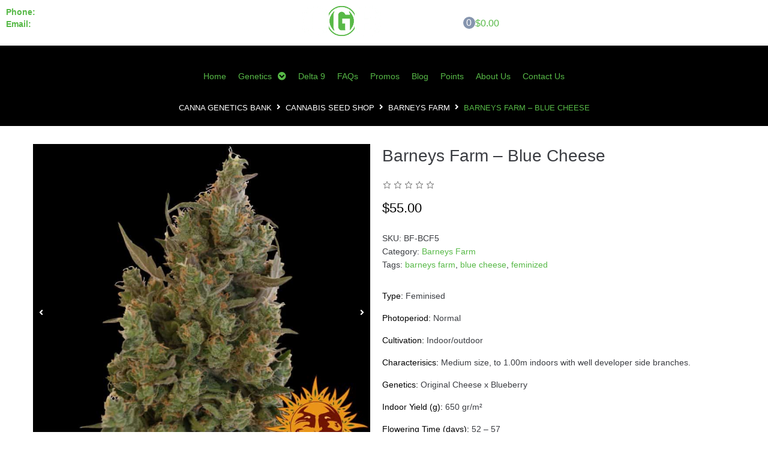

--- FILE ---
content_type: text/html; charset=UTF-8
request_url: https://www.cgbseeds.com/cannabis-seeds/barneys-farm/barneys-farm-blue-cheese-small/
body_size: 114600
content:
<!DOCTYPE html>
<html lang="en-US" prefix="og: https://ogp.me/ns#">
<head><link rel="preconnect" href="https://fonts.gstatic.com" crossorigin /><link rel="dns-prefetch" href="https://fonts.gstatic.com" />
<meta charset="UTF-8">
<link rel="profile" href="https://gmpg.org/xfn/11">
<link rel="pingback" href="https://www.cgbseeds.com/xmlrpc.php">

<meta name="viewport" content="width=device-width, initial-scale=1" />
		<script>
			window.HTGA4 = {"debug":false,"cookie_notice_enabled":null,"cookie_notice_cookie_key":"htga4_","cookie_notice_duration_type":null,"cookie_notice_duration_value":null,"cookie_notice_overlay_enabled":null,"should_auto_consent":true,"one_year_seconds":31536000};
		</script>
		
<!-- Search Engine Optimization by Rank Math - https://rankmath.com/ -->
<title>Barneys Farm - Blue Cheese | CannaGeneticsBank</title>
<meta name="description" content="Type: Feminised Photoperiod: Normal Cultivation: Indoor/outdoor Characterisics: Medium size, to 1.00m indoors with well developer side branches. Genetics: Original Cheese x Blueberry Indoor Yield (g): 650 gr/m² Flowering Time (days): 52 - 57 Feminised Outdoor Harvest Month: September Feminised Outdoor Harvest Month Week: 2nd-3rd week CBD %: 0.8% THC %: 23% Height (cm): 80/90cm Height Indoor (cm): 90cm Indica %: 80% Sativa %: 20% Medical: No Taste: Intense aged-cheese flavours, softened by a sweet blueberry aftertaste"/>
<meta name="robots" content="follow, index, max-snippet:-1, max-video-preview:-1, max-image-preview:large"/>
<link rel="canonical" href="https://www.cgbseeds.com/cannabis-seeds/barneys-farm/barneys-farm-blue-cheese-small/" />
<meta property="og:locale" content="en_US" />
<meta property="og:type" content="product" />
<meta property="og:title" content="Barneys Farm - Blue Cheese | CannaGeneticsBank" />
<meta property="og:description" content="Type: Feminised Photoperiod: Normal Cultivation: Indoor/outdoor Characterisics: Medium size, to 1.00m indoors with well developer side branches. Genetics: Original Cheese x Blueberry Indoor Yield (g): 650 gr/m² Flowering Time (days): 52 - 57 Feminised Outdoor Harvest Month: September Feminised Outdoor Harvest Month Week: 2nd-3rd week CBD %: 0.8% THC %: 23% Height (cm): 80/90cm Height Indoor (cm): 90cm Indica %: 80% Sativa %: 20% Medical: No Taste: Intense aged-cheese flavours, softened by a sweet blueberry aftertaste" />
<meta property="og:url" content="https://www.cgbseeds.com/cannabis-seeds/barneys-farm/barneys-farm-blue-cheese-small/" />
<meta property="og:site_name" content="CannaGeneticsBank" />
<meta property="og:updated_time" content="2025-11-20T16:54:36-05:00" />
<meta property="og:image" content="https://www.cgbseeds.com/wp-content/uploads/2016/11/large_blue-cheese_1_580962.jpg" />
<meta property="og:image:secure_url" content="https://www.cgbseeds.com/wp-content/uploads/2016/11/large_blue-cheese_1_580962.jpg" />
<meta property="og:image:width" content="900" />
<meta property="og:image:height" content="900" />
<meta property="og:image:alt" content="cannabis seeds" />
<meta property="og:image:type" content="image/jpeg" />
<meta property="product:brand" content="Barneys Farm" />
<meta property="product:price:amount" content="55" />
<meta property="product:price:currency" content="USD" />
<meta name="twitter:card" content="summary_large_image" />
<meta name="twitter:title" content="Barneys Farm - Blue Cheese | CannaGeneticsBank" />
<meta name="twitter:description" content="Type: Feminised Photoperiod: Normal Cultivation: Indoor/outdoor Characterisics: Medium size, to 1.00m indoors with well developer side branches. Genetics: Original Cheese x Blueberry Indoor Yield (g): 650 gr/m² Flowering Time (days): 52 - 57 Feminised Outdoor Harvest Month: September Feminised Outdoor Harvest Month Week: 2nd-3rd week CBD %: 0.8% THC %: 23% Height (cm): 80/90cm Height Indoor (cm): 90cm Indica %: 80% Sativa %: 20% Medical: No Taste: Intense aged-cheese flavours, softened by a sweet blueberry aftertaste" />
<meta name="twitter:site" content="@CannaSeedsBank" />
<meta name="twitter:creator" content="@CannaSeedsBank" />
<meta name="twitter:image" content="https://www.cgbseeds.com/wp-content/uploads/2016/11/large_blue-cheese_1_580962.jpg" />
<meta name="twitter:label1" content="Price" />
<meta name="twitter:data1" content="&#036;55.00" />
<meta name="twitter:label2" content="Availability" />
<meta name="twitter:data2" content="Out of stock" />
<script type="application/ld+json" class="rank-math-schema">{"@context":"https://schema.org","@graph":[{"@type":["GardenStore","Organization"],"@id":"https://www.cgbseeds.com/#organization","name":"CannaGeneticsBank","url":"https://cgbseeds.com","sameAs":["https://www.facebook.com/CannaGeneticsBank420","https://twitter.com/CannaSeedsBank"],"email":"info@cannageneticsbank.com","logo":{"@type":"ImageObject","@id":"https://www.cgbseeds.com/#logo","url":"https://cgbseeds.com/wp-content/uploads/2020/03/Logo-White-and-Green-slogan.png","contentUrl":"https://cgbseeds.com/wp-content/uploads/2020/03/Logo-White-and-Green-slogan.png","caption":"CannaGeneticsBank","inLanguage":"en-US","width":"559","height":"258"},"priceRange":"$$$","openingHours":["Monday,Tuesday,Wednesday,Thursday,Friday,Saturday,Sunday 09:00-17:00"],"image":{"@id":"https://www.cgbseeds.com/#logo"},"telephone":"1-855-420-SEED"},{"@type":"WebSite","@id":"https://www.cgbseeds.com/#website","url":"https://www.cgbseeds.com","name":"CannaGeneticsBank","alternateName":"The CGB","publisher":{"@id":"https://www.cgbseeds.com/#organization"},"inLanguage":"en-US"},{"@type":"ImageObject","@id":"https://www.cgbseeds.com/wp-content/uploads/2016/11/large_blue-cheese_1_580962.jpg","url":"https://www.cgbseeds.com/wp-content/uploads/2016/11/large_blue-cheese_1_580962.jpg","width":"900","height":"900","inLanguage":"en-US"},{"@type":"ItemPage","@id":"https://www.cgbseeds.com/cannabis-seeds/barneys-farm/barneys-farm-blue-cheese-small/#webpage","url":"https://www.cgbseeds.com/cannabis-seeds/barneys-farm/barneys-farm-blue-cheese-small/","name":"Barneys Farm - Blue Cheese | CannaGeneticsBank","datePublished":"2019-05-22T10:47:59-04:00","dateModified":"2025-11-20T16:54:36-05:00","isPartOf":{"@id":"https://www.cgbseeds.com/#website"},"primaryImageOfPage":{"@id":"https://www.cgbseeds.com/wp-content/uploads/2016/11/large_blue-cheese_1_580962.jpg"},"inLanguage":"en-US"},{"@type":"Product","brand":{"@type":"Brand","name":"Barneys Farm"},"name":"Barneys Farm - Blue Cheese | CannaGeneticsBank","description":"Type: Feminised Photoperiod: Normal Cultivation: Indoor/outdoor Characterisics: Medium size, to 1.00m indoors with well developer side branches. Genetics: Original Cheese x Blueberry Indoor Yield (g): 650 gr/m\u00b2 Flowering Time (days): 52 - 57 Feminised Outdoor Harvest Month: September Feminised Outdoor Harvest Month Week: 2nd-3rd week CBD %: 0.8% THC %: 23% Height (cm): 80/90cm Height Indoor (cm): 90cm Indica %: 80% Sativa %: 20% Medical: No Taste: Intense aged-cheese flavours, softened by a sweet blueberry aftertaste","sku":"BF-BCF5","category":"Barneys Farm","mainEntityOfPage":{"@id":"https://www.cgbseeds.com/cannabis-seeds/barneys-farm/barneys-farm-blue-cheese-small/#webpage"},"weight":{"@type":"QuantitativeValue","unitCode":"ONZ","value":"1"},"image":[{"@type":"ImageObject","url":"https://www.cgbseeds.com/wp-content/uploads/2016/11/large_blue-cheese_1_580962.jpg","height":"900","width":"900"},{"@type":"ImageObject","url":"https://www.cgbseeds.com/wp-content/uploads/2016/11/large_blue-cheese_2_580964.jpg","height":"900","width":"900"},{"@type":"ImageObject","url":"https://www.cgbseeds.com/wp-content/uploads/2016/11/large_blue-cheese_3_768312.jpg","height":"900","width":"900"},{"@type":"ImageObject","url":"https://www.cgbseeds.com/wp-content/uploads/2016/11/large_blue-cheese_4_768312.jpg","height":"900","width":"900"},{"@type":"ImageObject","url":"https://www.cgbseeds.com/wp-content/uploads/2016/11/large_blue-cheese_5_768312.jpg","height":"900","width":"900"}],"offers":{"@type":"Offer","price":"55.00","priceCurrency":"USD","priceValidUntil":"2027-12-31","availability":"http://schema.org/OutOfStock","itemCondition":"NewCondition","url":"https://www.cgbseeds.com/cannabis-seeds/barneys-farm/barneys-farm-blue-cheese-small/","seller":{"@type":"Organization","@id":"https://www.cgbseeds.com/","name":"CannaGeneticsBank","url":"https://www.cgbseeds.com","logo":"https://cgbseeds.com/wp-content/uploads/2020/03/Logo-White-and-Green-slogan.png"}},"additionalProperty":[{"@type":"PropertyValue","name":"pa_breeders","value":"Barneys Farm"},{"@type":"PropertyValue","name":"pa_pack-size","value":"5 Feminized Seeds"},{"@type":"PropertyValue","name":"pa_cannabis-seed-type","value":"Feminized"},{"@type":"PropertyValue","name":"pa_lineage","value":"Original Cheese x Blueberry"},{"@type":"PropertyValue","name":"pa_sativa-indica-ratio","value":"20/80"},{"@type":"PropertyValue","name":"pa_thc-content","value":"23%"},{"@type":"PropertyValue","name":"pa_cbd-content","value":"0.8%"},{"@type":"PropertyValue","name":"pa_flowering-time","value":"52 - 57 Days"},{"@type":"PropertyValue","name":"pa_yields","value":"650 gr/m2"}],"@id":"https://www.cgbseeds.com/cannabis-seeds/barneys-farm/barneys-farm-blue-cheese-small/#richSnippet"}]}</script>
<!-- /Rank Math WordPress SEO plugin -->


<link rel="alternate" type="application/rss+xml" title="CannaGeneticsBank &raquo; Feed" href="https://www.cgbseeds.com/feed/" />
<link rel="alternate" type="application/rss+xml" title="CannaGeneticsBank &raquo; Comments Feed" href="https://www.cgbseeds.com/comments/feed/" />
<link rel="alternate" title="oEmbed (JSON)" type="application/json+oembed" href="https://www.cgbseeds.com/wp-json/oembed/1.0/embed?url=https%3A%2F%2Fwww.cgbseeds.com%2Fcannabis-seeds%2Fbarneys-farm%2Fbarneys-farm-blue-cheese-small%2F" />
<link rel="alternate" title="oEmbed (XML)" type="text/xml+oembed" href="https://www.cgbseeds.com/wp-json/oembed/1.0/embed?url=https%3A%2F%2Fwww.cgbseeds.com%2Fcannabis-seeds%2Fbarneys-farm%2Fbarneys-farm-blue-cheese-small%2F&#038;format=xml" />
<style id='wp-img-auto-sizes-contain-inline-css' type='text/css'>
img:is([sizes=auto i],[sizes^="auto," i]){contain-intrinsic-size:3000px 1500px}
/*# sourceURL=wp-img-auto-sizes-contain-inline-css */
</style>
<style id="partial-payment-blocks-integration-css">.wc-block-components-partial-payment{flex-direction:column;position:relative}.wc-block-components-partial-payment .wc-block-components-partial-payment_form{display:flex;margin-bottom:0;width:100%}.wc-block-components-partial-payment .wc-block-components-partial-payment_form .wc-block-components-partial-payment_input{flex-grow:1;margin-bottom:0;margin-top:0}.wc-block-components-partial-payment .wc-block-components-partial-payment_form .wc-block-components-partial-payment_button{flex-shrink:0;height:3em;margin-left:8px;padding-left:24px;padding-right:24px;white-space:nowrap}.slot-wrapper:has(.wc-block-components-discounts-meta){padding:16px 0 !important}
</style>
<style id="wc-points-and-rewards-blocks-integration-css">.wc-points-rewards-text-input{position:relative;white-space:nowrap;flex-grow:1;margin-top:0}.wc-points-rewards-text-input label{color:inherit;font-family:inherit;font-size:inherit;font-style:inherit;font-weight:inherit;letter-spacing:inherit;line-height:inherit;text-decoration:inherit;text-transform:inherit;font-size:1em;position:absolute;transform:translateY(0.75em);left:0;top:0;transform-origin:top left;line-height:1.375;color:#757575;transition:transform 200ms ease;margin:0 0 0 17px;overflow:hidden;text-overflow:ellipsis;max-width:calc(100% - 32px);cursor:text}.has-dark-controls .wc-points-rewards-text-input label{color:rgba(255,255,255,.6)}@media screen and (prefers-reduced-motion: reduce){.wc-points-rewards-text-input label{transition:none}}.wc-points-rewards-text-input input:-webkit-autofill+label{transform:translateY(4px) scale(0.75)}.wc-points-rewards-text-input.is-active label{transform:translateY(4px) scale(0.75)}.wc-points-rewards-text-input input[type=number]{font-size:1em;background-color:#fff;padding:.75em 16px;border-radius:4px;border:1px solid #50575e;width:100%;line-height:1.375;font-family:inherit;margin:0;box-sizing:border-box;height:3em;min-height:0;color:#2b2d2f}.wc-points-rewards-text-input input[type=number]:focus{background-color:#fff;color:#2b2d2f}.has-dark-controls .wc-points-rewards-text-input input[type=number]{background-color:rgba(0,0,0,.1);border-color:rgba(255,255,255,.4);color:#fff}.has-dark-controls .wc-points-rewards-text-input input[type=number]:focus{background-color:rgba(0,0,0,.1);color:#fff}.wc-points-rewards-text-input input[type=number]{-moz-appearance:textfield}.wc-points-rewards-text-input input[type=number]::-webkit-outer-spin-button,.wc-points-rewards-text-input input[type=number]::-webkit-inner-spin-button{appearance:none;margin:0}.wc-points-rewards-text-input.is-active input[type=number]{padding:1.5em 0 .25em 16px}.wc-points-rewards-text-input:only-child{margin-top:0}
.wc-points-rewards-totals-redemption button{font-weight:700}.wc-points-rewards-totals-redemption button:hover,.wc-points-rewards-totals-redemption button:focus,.wc-points-rewards-totals-redemption button:active{font-weight:700}.woocommerce-points-rewards-validation-error{color:#cc1818;font-size:.825em;flex-basis:100%}.wc-points-rewards-redeem-button{height:3em;flex-shrink:0;margin-left:8px;padding-left:24px;padding-right:24px;white-space:nowrap}.wc-points-rewards-redeem-button.no-margin{margin:0}.wc-points-rewards-redeem-form{display:flex;margin-bottom:.5em;flex-wrap:wrap}.wc-points-rewards-totals-redemption .wc-block-components-panel__button{margin-top:0;padding-top:0}.wc-points-rewards-totals-redemption .wc-block-components-panel__content{margin-bottom:0;padding-bottom:0}.wc-points-rewards-earn-points-message{text-align:center;padding:16px;background:#fbfbfb}.woocommerce-variation-add-to-cart.variations_button.woocommerce-variation-add-to-cart-enabled>p.points.hide-on-price-available{display:none}
</style>
<style id="debloat-swiper-css">@font-face{font-family:swiper-icons;src:url("data:application/font-woff;charset=utf-8;base64, [base64]//wADZ2x5ZgAAAywAAADMAAAD2MHtryVoZWFkAAABbAAAADAAAAA2E2+eoWhoZWEAAAGcAAAAHwAAACQC9gDzaG10eAAAAigAAAAZAAAArgJkABFsb2NhAAAC0AAAAFoAAABaFQAUGG1heHAAAAG8AAAAHwAAACAAcABAbmFtZQAAA/gAAAE5AAACXvFdBwlwb3N0AAAFNAAAAGIAAACE5s74hXjaY2BkYGAAYpf5Hu/j+W2+MnAzMYDAzaX6QjD6/4//Bxj5GA8AuRwMYGkAPywL13jaY2BkYGA88P8Agx4j+/8fQDYfA1AEBWgDAIB2BOoAeNpjYGRgYNBh4GdgYgABEMnIABJzYNADCQAACWgAsQB42mNgYfzCOIGBlYGB0YcxjYGBwR1Kf2WQZGhhYGBiYGVmgAFGBiQQkOaawtDAoMBQxXjg/wEGPcYDDA4wNUA2CCgwsAAAO4EL6gAAeNpj2M0gyAACqxgGNWBkZ2D4/wMA+xkDdgAAAHjaY2BgYGaAYBkGRgYQiAHyGMF8FgYHIM3DwMHABGQrMOgyWDLEM1T9/w8UBfEMgLzE////P/5//f/V/xv+r4eaAAeMbAxwIUYmIMHEgKYAYjUcsDAwsLKxc3BycfPw8jEQA/[base64]/uznmfPFBNODM2K7MTQ45YEAZqGP81AmGGcF3iPqOop0r1SPTaTbVkfUe4HXj97wYE+yNwWYxwWu4v1ugWHgo3S1XdZEVqWM7ET0cfnLGxWfkgR42o2PvWrDMBSFj/IHLaF0zKjRgdiVMwScNRAoWUoH78Y2icB/yIY09An6AH2Bdu/UB+yxopYshQiEvnvu0dURgDt8QeC8PDw7Fpji3fEA4z/PEJ6YOB5hKh4dj3EvXhxPqH/SKUY3rJ7srZ4FZnh1PMAtPhwP6fl2PMJMPDgeQ4rY8YT6Gzao0eAEA409DuggmTnFnOcSCiEiLMgxCiTI6Cq5DZUd3Qmp10vO0LaLTd2cjN4fOumlc7lUYbSQcZFkutRG7g6JKZKy0RmdLY680CDnEJ+UMkpFFe1RN7nxdVpXrC4aTtnaurOnYercZg2YVmLN/d/gczfEimrE/fs/bOuq29Zmn8tloORaXgZgGa78yO9/cnXm2BpaGvq25Dv9S4E9+5SIc9PqupJKhYFSSl47+Qcr1mYNAAAAeNptw0cKwkAAAMDZJA8Q7OUJvkLsPfZ6zFVERPy8qHh2YER+3i/BP83vIBLLySsoKimrqKqpa2hp6+jq6RsYGhmbmJqZSy0sraxtbO3sHRydnEMU4uR6yx7JJXveP7WrDycAAAAAAAH//wACeNpjYGRgYOABYhkgZgJCZgZNBkYGLQZtIJsFLMYAAAw3ALgAeNolizEKgDAQBCchRbC2sFER0YD6qVQiBCv/H9ezGI6Z5XBAw8CBK/m5iQQVauVbXLnOrMZv2oLdKFa8Pjuru2hJzGabmOSLzNMzvutpB3N42mNgZGBg4GKQYzBhYMxJLMlj4GBgAYow/P/PAJJhLM6sSoWKfWCAAwDAjgbRAAB42mNgYGBkAIIbCZo5IPrmUn0hGA0AO8EFTQAA");font-weight:400;font-style:normal;}:root{--swiper-theme-color:#007aff;}.swiper-wrapper{position:relative;width:100%;height:100%;z-index:1;display:flex;transition-property:transform;box-sizing:content-box;}.swiper-android .swiper-slide,.swiper-wrapper{transform:translate3d(0px,0,0);}.swiper-slide{flex-shrink:0;width:100%;height:100%;position:relative;transition-property:transform;}:root{--swiper-navigation-size:44px;}@keyframes swiper-preloader-spin{0%{transform:rotate(0deg);}100%{transform:rotate(360deg);}}</style>
<style id="debloat-e-swiper-css">.elementor-element,.elementor-lightbox{--swiper-theme-color:#000;--swiper-navigation-size:44px;--swiper-pagination-bullet-size:6px;--swiper-pagination-bullet-horizontal-gap:6px;}</style>
<style id="debloat-elementor-icons-shared-0-css">.fa,.fab,.fad,.fal,.far,.fas{-moz-osx-font-smoothing:grayscale;-webkit-font-smoothing:antialiased;display:inline-block;font-style:normal;font-variant:normal;text-rendering:auto;line-height:1;}@-webkit-keyframes fa-spin{0%{-webkit-transform:rotate(0deg);transform:rotate(0deg);}to{-webkit-transform:rotate(1turn);transform:rotate(1turn);}}@keyframes fa-spin{0%{-webkit-transform:rotate(0deg);transform:rotate(0deg);}to{-webkit-transform:rotate(1turn);transform:rotate(1turn);}}.fa-angle-left:before{content:"";}.fa-angle-right:before{content:"";}.fa-cc-amex:before{content:"";}.fa-cc-discover:before{content:"";}.fa-cc-mastercard:before{content:"";}.fa-cc-visa:before{content:"";}.fa-chevron-circle-down:before{content:"";}.fa-envelope:before{content:"";}.fa-facebook:before{content:"";}.fa-pinterest:before{content:"";}.fa-reddit:before{content:"";}.fa-search:before{content:"";}.fa-shopping-cart:before{content:"";}.fa-twitter:before{content:"";}.fa-user:before{content:"";}.fa-window-close:before{content:"";}</style>
<style id="debloat-elementor-icons-fa-solid-css">@font-face{font-family:"Font Awesome 5 Free";font-style:normal;font-weight:900;font-display:block;src:url("https://www.cgbseeds.com/wp-content/plugins/elementor/assets/lib/font-awesome/css/../webfonts/fa-solid-900.eot");src:url("https://www.cgbseeds.com/wp-content/plugins/elementor/assets/lib/font-awesome/css/../webfonts/fa-solid-900.eot?#iefix") format("embedded-opentype"),url("https://www.cgbseeds.com/wp-content/plugins/elementor/assets/lib/font-awesome/css/../webfonts/fa-solid-900.woff2") format("woff2"),url("https://www.cgbseeds.com/wp-content/plugins/elementor/assets/lib/font-awesome/css/../webfonts/fa-solid-900.woff") format("woff"),url("https://www.cgbseeds.com/wp-content/plugins/elementor/assets/lib/font-awesome/css/../webfonts/fa-solid-900.ttf") format("truetype"),url("https://www.cgbseeds.com/wp-content/plugins/elementor/assets/lib/font-awesome/css/../webfonts/fa-solid-900.svg#fontawesome") format("svg");}.fa,.fas{font-family:"Font Awesome 5 Free";font-weight:900;}</style>
<style id='wp-emoji-styles-inline-css' type='text/css'>

	img.wp-smiley, img.emoji {
		display: inline !important;
		border: none !important;
		box-shadow: none !important;
		height: 1em !important;
		width: 1em !important;
		margin: 0 0.07em !important;
		vertical-align: -0.1em !important;
		background: none !important;
		padding: 0 !important;
	}
/*# sourceURL=wp-emoji-styles-inline-css */
</style>
<style id="debloat-wp-block-library-css">@charset "UTF-8";:where(.wp-block-button__link){border-radius:9999px;box-shadow:none;padding:calc(.667em + 2px) calc(1.333em + 2px);text-decoration:none;}:root :where(.wp-block-button .wp-block-button__link.is-style-outline),:root :where(.wp-block-button.is-style-outline>.wp-block-button__link){border:2px solid;padding:.667em 1.333em;}:root :where(.wp-block-button .wp-block-button__link.is-style-outline:not(.has-text-color)),:root :where(.wp-block-button.is-style-outline>.wp-block-button__link:not(.has-text-color)){color:currentColor;}:root :where(.wp-block-button .wp-block-button__link.is-style-outline:not(.has-background)),:root :where(.wp-block-button.is-style-outline>.wp-block-button__link:not(.has-background)){background-color:initial;background-image:none;}:where(.wp-block-calendar table:not(.has-background) th){background:#ddd;}:where(.wp-block-columns){margin-bottom:1.75em;}:where(.wp-block-columns.has-background){padding:1.25em 2.375em;}:where(.wp-block-post-comments input[type=submit]){border:none;}:where(.wp-block-cover-image:not(.has-text-color)),:where(.wp-block-cover:not(.has-text-color)){color:#fff;}:where(.wp-block-cover-image.is-light:not(.has-text-color)),:where(.wp-block-cover.is-light:not(.has-text-color)){color:#000;}:root :where(.wp-block-cover h1:not(.has-text-color)),:root :where(.wp-block-cover h2:not(.has-text-color)),:root :where(.wp-block-cover h3:not(.has-text-color)),:root :where(.wp-block-cover h4:not(.has-text-color)),:root :where(.wp-block-cover h5:not(.has-text-color)),:root :where(.wp-block-cover h6:not(.has-text-color)),:root :where(.wp-block-cover p:not(.has-text-color)){color:inherit;}:where(.wp-block-file){margin-bottom:1.5em;}:where(.wp-block-file__button){border-radius:2em;display:inline-block;padding:.5em 1em;}:where(.wp-block-file__button):where(a):active,:where(.wp-block-file__button):where(a):focus,:where(.wp-block-file__button):where(a):hover,:where(.wp-block-file__button):where(a):visited{box-shadow:none;color:#fff;opacity:.85;text-decoration:none;}:where(.wp-block-form-input__input){font-size:1em;margin-bottom:.5em;padding:0 .5em;}:where(.wp-block-form-input__input)[type=date],:where(.wp-block-form-input__input)[type=datetime-local],:where(.wp-block-form-input__input)[type=datetime],:where(.wp-block-form-input__input)[type=email],:where(.wp-block-form-input__input)[type=month],:where(.wp-block-form-input__input)[type=number],:where(.wp-block-form-input__input)[type=password],:where(.wp-block-form-input__input)[type=search],:where(.wp-block-form-input__input)[type=tel],:where(.wp-block-form-input__input)[type=text],:where(.wp-block-form-input__input)[type=time],:where(.wp-block-form-input__input)[type=url],:where(.wp-block-form-input__input)[type=week]{border-style:solid;border-width:1px;line-height:2;min-height:2em;}:where(.wp-block-group.wp-block-group-is-layout-constrained){position:relative;}@keyframes show-content-image{0%{visibility:hidden;}99%{visibility:hidden;}to{visibility:visible;}}@keyframes turn-on-visibility{0%{opacity:0;}to{opacity:1;}}@keyframes turn-off-visibility{0%{opacity:1;visibility:visible;}99%{opacity:0;visibility:visible;}to{opacity:0;visibility:hidden;}}@keyframes lightbox-zoom-in{0%{transform:translate(calc(( -100vw + var(--wp--lightbox-scrollbar-width) ) / 2 + var(--wp--lightbox-initial-left-position)),calc(-50vh + var(--wp--lightbox-initial-top-position))) scale(var(--wp--lightbox-scale));}to{transform:translate(-50%,-50%) scale(1);}}@keyframes lightbox-zoom-out{0%{transform:translate(-50%,-50%) scale(1);visibility:visible;}99%{visibility:visible;}to{transform:translate(calc(( -100vw + var(--wp--lightbox-scrollbar-width) ) / 2 + var(--wp--lightbox-initial-left-position)),calc(-50vh + var(--wp--lightbox-initial-top-position))) scale(var(--wp--lightbox-scale));visibility:hidden;}}:where(.wp-block-latest-comments:not([style*=line-height] .wp-block-latest-comments__comment)){line-height:1.1;}:where(.wp-block-latest-comments:not([style*=line-height] .wp-block-latest-comments__comment-excerpt p)){line-height:1.8;}:root :where(.wp-block-latest-posts.is-grid){padding:0;}:root :where(.wp-block-latest-posts.wp-block-latest-posts__list){padding-left:0;}ol,ul{box-sizing:border-box;}:root :where(.wp-block-list.has-background){padding:1.25em 2.375em;}:where(.wp-block-navigation.has-background .wp-block-navigation-item a:not(.wp-element-button)),:where(.wp-block-navigation.has-background .wp-block-navigation-submenu a:not(.wp-element-button)){padding:.5em 1em;}:where(.wp-block-navigation .wp-block-navigation__submenu-container .wp-block-navigation-item a:not(.wp-element-button)),:where(.wp-block-navigation .wp-block-navigation__submenu-container .wp-block-navigation-submenu a:not(.wp-element-button)),:where(.wp-block-navigation .wp-block-navigation__submenu-container .wp-block-navigation-submenu button.wp-block-navigation-item__content),:where(.wp-block-navigation .wp-block-navigation__submenu-container .wp-block-pages-list__item button.wp-block-navigation-item__content){padding:.5em 1em;}@keyframes overlay-menu__fade-in-animation{0%{opacity:0;transform:translateY(.5em);}to{opacity:1;transform:translateY(0);}}:root :where(p.has-background){padding:1.25em 2.375em;}:where(p.has-text-color:not(.has-link-color)) a{color:inherit;}:where(.wp-block-post-comments-form input:not([type=submit])),:where(.wp-block-post-comments-form textarea){border:1px solid #949494;font-family:inherit;font-size:1em;}:where(.wp-block-post-comments-form input:where(:not([type=submit]):not([type=checkbox]))),:where(.wp-block-post-comments-form textarea){padding:calc(.667em + 2px);}:where(.wp-block-post-excerpt){box-sizing:border-box;margin-bottom:var(--wp--style--block-gap);margin-top:var(--wp--style--block-gap);}:where(.wp-block-preformatted.has-background){padding:1.25em 2.375em;}:where(.wp-block-search__button){border:1px solid #ccc;padding:6px 10px;}:where(.wp-block-search__input){appearance:none;border:1px solid #949494;flex-grow:1;font-family:inherit;font-size:inherit;font-style:inherit;font-weight:inherit;letter-spacing:inherit;line-height:inherit;margin-left:0;margin-right:0;min-width:3rem;padding:8px;text-decoration:unset !important;text-transform:inherit;}:where(.wp-block-search__button-inside .wp-block-search__inside-wrapper){background-color:#fff;border:1px solid #949494;box-sizing:border-box;padding:4px;}:where(.wp-block-search__button-inside .wp-block-search__inside-wrapper) :where(.wp-block-search__button){padding:4px 8px;}:root :where(.wp-block-separator.is-style-dots){height:auto;line-height:1;text-align:center;}:root :where(.wp-block-separator.is-style-dots):before{color:currentColor;content:"···";font-family:serif;font-size:1.5em;letter-spacing:2em;padding-left:2em;}:root :where(.wp-block-site-logo.is-style-rounded){border-radius:9999px;}:root :where(.wp-block-social-links .wp-social-link a){padding:.25em;}:root :where(.wp-block-social-links.is-style-logos-only .wp-social-link a){padding:0;}:root :where(.wp-block-social-links.is-style-pill-shape .wp-social-link a){padding-left:.6666666667em;padding-right:.6666666667em;}:root :where(.wp-block-tag-cloud.is-style-outline){display:flex;flex-wrap:wrap;gap:1ch;}:root :where(.wp-block-tag-cloud.is-style-outline a){border:1px solid;font-size:unset !important;margin-right:0;padding:1ch 2ch;text-decoration:none !important;}:root :where(.wp-block-table-of-contents){box-sizing:border-box;}:where(.wp-block-term-description){box-sizing:border-box;margin-bottom:var(--wp--style--block-gap);margin-top:var(--wp--style--block-gap);}:where(pre.wp-block-verse){font-family:inherit;}:root{--wp-block-synced-color:#7a00df;--wp-block-synced-color--rgb:122,0,223;--wp-bound-block-color:var(--wp-block-synced-color);--wp-editor-canvas-background:#ddd;--wp-admin-theme-color:#007cba;--wp-admin-theme-color--rgb:0,124,186;--wp-admin-theme-color-darker-10:#006ba1;--wp-admin-theme-color-darker-10--rgb:0,107,160.5;--wp-admin-theme-color-darker-20:#005a87;--wp-admin-theme-color-darker-20--rgb:0,90,135;--wp-admin-border-width-focus:2px;}@media (min-resolution:192dpi) { :root{--wp-admin-border-width-focus:1.5px;} }:root{--wp--preset--font-size--normal:16px;--wp--preset--font-size--huge:42px;}.screen-reader-text{border:0;clip-path:inset(50%);height:1px;margin:-1px;overflow:hidden;padding:0;position:absolute;width:1px;word-wrap:normal !important;}.screen-reader-text:focus{background-color:#ddd;clip-path:none;color:#444;display:block;font-size:1em;height:auto;left:5px;line-height:normal;padding:15px 23px 14px;text-decoration:none;top:5px;width:auto;z-index:100000;}html :where(.has-border-color){border-style:solid;}html :where([style*=border-top-color]){border-top-style:solid;}html :where([style*=border-right-color]){border-right-style:solid;}html :where([style*=border-bottom-color]){border-bottom-style:solid;}html :where([style*=border-left-color]){border-left-style:solid;}html :where([style*=border-width]){border-style:solid;}html :where([style*=border-top-width]){border-top-style:solid;}html :where([style*=border-right-width]){border-right-style:solid;}html :where([style*=border-bottom-width]){border-bottom-style:solid;}html :where([style*=border-left-width]){border-left-style:solid;}html :where(img[class*=wp-image-]){height:auto;max-width:100%;}:where(figure){margin:0 0 1em;}html :where(.is-position-sticky){--wp-admin--admin-bar--position-offset:var(--wp-admin--admin-bar--height,0px);}@media screen and (max-width:600px) { html :where(.is-position-sticky){--wp-admin--admin-bar--position-offset:0px;} }</style>
<style id='classic-theme-styles-inline-css' type='text/css'>
/*! This file is auto-generated */
.wp-block-button__link{color:#fff;background-color:#32373c;border-radius:9999px;box-shadow:none;text-decoration:none;padding:calc(.667em + 2px) calc(1.333em + 2px);font-size:1.125em}.wp-block-file__button{background:#32373c;color:#fff;text-decoration:none}
/*# sourceURL=/wp-includes/css/classic-themes.min.css */
</style>
<style id='global-styles-inline-css' type='text/css'>
:root{--wp--preset--aspect-ratio--square: 1;--wp--preset--aspect-ratio--4-3: 4/3;--wp--preset--aspect-ratio--3-4: 3/4;--wp--preset--aspect-ratio--3-2: 3/2;--wp--preset--aspect-ratio--2-3: 2/3;--wp--preset--aspect-ratio--16-9: 16/9;--wp--preset--aspect-ratio--9-16: 9/16;--wp--preset--color--black: #000000;--wp--preset--color--cyan-bluish-gray: #abb8c3;--wp--preset--color--white: #ffffff;--wp--preset--color--pale-pink: #f78da7;--wp--preset--color--vivid-red: #cf2e2e;--wp--preset--color--luminous-vivid-orange: #ff6900;--wp--preset--color--luminous-vivid-amber: #fcb900;--wp--preset--color--light-green-cyan: #7bdcb5;--wp--preset--color--vivid-green-cyan: #00d084;--wp--preset--color--pale-cyan-blue: #8ed1fc;--wp--preset--color--vivid-cyan-blue: #0693e3;--wp--preset--color--vivid-purple: #9b51e0;--wp--preset--gradient--vivid-cyan-blue-to-vivid-purple: linear-gradient(135deg,rgb(6,147,227) 0%,rgb(155,81,224) 100%);--wp--preset--gradient--light-green-cyan-to-vivid-green-cyan: linear-gradient(135deg,rgb(122,220,180) 0%,rgb(0,208,130) 100%);--wp--preset--gradient--luminous-vivid-amber-to-luminous-vivid-orange: linear-gradient(135deg,rgb(252,185,0) 0%,rgb(255,105,0) 100%);--wp--preset--gradient--luminous-vivid-orange-to-vivid-red: linear-gradient(135deg,rgb(255,105,0) 0%,rgb(207,46,46) 100%);--wp--preset--gradient--very-light-gray-to-cyan-bluish-gray: linear-gradient(135deg,rgb(238,238,238) 0%,rgb(169,184,195) 100%);--wp--preset--gradient--cool-to-warm-spectrum: linear-gradient(135deg,rgb(74,234,220) 0%,rgb(151,120,209) 20%,rgb(207,42,186) 40%,rgb(238,44,130) 60%,rgb(251,105,98) 80%,rgb(254,248,76) 100%);--wp--preset--gradient--blush-light-purple: linear-gradient(135deg,rgb(255,206,236) 0%,rgb(152,150,240) 100%);--wp--preset--gradient--blush-bordeaux: linear-gradient(135deg,rgb(254,205,165) 0%,rgb(254,45,45) 50%,rgb(107,0,62) 100%);--wp--preset--gradient--luminous-dusk: linear-gradient(135deg,rgb(255,203,112) 0%,rgb(199,81,192) 50%,rgb(65,88,208) 100%);--wp--preset--gradient--pale-ocean: linear-gradient(135deg,rgb(255,245,203) 0%,rgb(182,227,212) 50%,rgb(51,167,181) 100%);--wp--preset--gradient--electric-grass: linear-gradient(135deg,rgb(202,248,128) 0%,rgb(113,206,126) 100%);--wp--preset--gradient--midnight: linear-gradient(135deg,rgb(2,3,129) 0%,rgb(40,116,252) 100%);--wp--preset--font-size--small: 13px;--wp--preset--font-size--medium: 20px;--wp--preset--font-size--large: 36px;--wp--preset--font-size--x-large: 42px;--wp--preset--spacing--20: 0.44rem;--wp--preset--spacing--30: 0.67rem;--wp--preset--spacing--40: 1rem;--wp--preset--spacing--50: 1.5rem;--wp--preset--spacing--60: 2.25rem;--wp--preset--spacing--70: 3.38rem;--wp--preset--spacing--80: 5.06rem;--wp--preset--shadow--natural: 6px 6px 9px rgba(0, 0, 0, 0.2);--wp--preset--shadow--deep: 12px 12px 50px rgba(0, 0, 0, 0.4);--wp--preset--shadow--sharp: 6px 6px 0px rgba(0, 0, 0, 0.2);--wp--preset--shadow--outlined: 6px 6px 0px -3px rgb(255, 255, 255), 6px 6px rgb(0, 0, 0);--wp--preset--shadow--crisp: 6px 6px 0px rgb(0, 0, 0);}:where(.is-layout-flex){gap: 0.5em;}:where(.is-layout-grid){gap: 0.5em;}body .is-layout-flex{display: flex;}.is-layout-flex{flex-wrap: wrap;align-items: center;}.is-layout-flex > :is(*, div){margin: 0;}body .is-layout-grid{display: grid;}.is-layout-grid > :is(*, div){margin: 0;}:where(.wp-block-columns.is-layout-flex){gap: 2em;}:where(.wp-block-columns.is-layout-grid){gap: 2em;}:where(.wp-block-post-template.is-layout-flex){gap: 1.25em;}:where(.wp-block-post-template.is-layout-grid){gap: 1.25em;}.has-black-color{color: var(--wp--preset--color--black) !important;}.has-cyan-bluish-gray-color{color: var(--wp--preset--color--cyan-bluish-gray) !important;}.has-white-color{color: var(--wp--preset--color--white) !important;}.has-pale-pink-color{color: var(--wp--preset--color--pale-pink) !important;}.has-vivid-red-color{color: var(--wp--preset--color--vivid-red) !important;}.has-luminous-vivid-orange-color{color: var(--wp--preset--color--luminous-vivid-orange) !important;}.has-luminous-vivid-amber-color{color: var(--wp--preset--color--luminous-vivid-amber) !important;}.has-light-green-cyan-color{color: var(--wp--preset--color--light-green-cyan) !important;}.has-vivid-green-cyan-color{color: var(--wp--preset--color--vivid-green-cyan) !important;}.has-pale-cyan-blue-color{color: var(--wp--preset--color--pale-cyan-blue) !important;}.has-vivid-cyan-blue-color{color: var(--wp--preset--color--vivid-cyan-blue) !important;}.has-vivid-purple-color{color: var(--wp--preset--color--vivid-purple) !important;}.has-black-background-color{background-color: var(--wp--preset--color--black) !important;}.has-cyan-bluish-gray-background-color{background-color: var(--wp--preset--color--cyan-bluish-gray) !important;}.has-white-background-color{background-color: var(--wp--preset--color--white) !important;}.has-pale-pink-background-color{background-color: var(--wp--preset--color--pale-pink) !important;}.has-vivid-red-background-color{background-color: var(--wp--preset--color--vivid-red) !important;}.has-luminous-vivid-orange-background-color{background-color: var(--wp--preset--color--luminous-vivid-orange) !important;}.has-luminous-vivid-amber-background-color{background-color: var(--wp--preset--color--luminous-vivid-amber) !important;}.has-light-green-cyan-background-color{background-color: var(--wp--preset--color--light-green-cyan) !important;}.has-vivid-green-cyan-background-color{background-color: var(--wp--preset--color--vivid-green-cyan) !important;}.has-pale-cyan-blue-background-color{background-color: var(--wp--preset--color--pale-cyan-blue) !important;}.has-vivid-cyan-blue-background-color{background-color: var(--wp--preset--color--vivid-cyan-blue) !important;}.has-vivid-purple-background-color{background-color: var(--wp--preset--color--vivid-purple) !important;}.has-black-border-color{border-color: var(--wp--preset--color--black) !important;}.has-cyan-bluish-gray-border-color{border-color: var(--wp--preset--color--cyan-bluish-gray) !important;}.has-white-border-color{border-color: var(--wp--preset--color--white) !important;}.has-pale-pink-border-color{border-color: var(--wp--preset--color--pale-pink) !important;}.has-vivid-red-border-color{border-color: var(--wp--preset--color--vivid-red) !important;}.has-luminous-vivid-orange-border-color{border-color: var(--wp--preset--color--luminous-vivid-orange) !important;}.has-luminous-vivid-amber-border-color{border-color: var(--wp--preset--color--luminous-vivid-amber) !important;}.has-light-green-cyan-border-color{border-color: var(--wp--preset--color--light-green-cyan) !important;}.has-vivid-green-cyan-border-color{border-color: var(--wp--preset--color--vivid-green-cyan) !important;}.has-pale-cyan-blue-border-color{border-color: var(--wp--preset--color--pale-cyan-blue) !important;}.has-vivid-cyan-blue-border-color{border-color: var(--wp--preset--color--vivid-cyan-blue) !important;}.has-vivid-purple-border-color{border-color: var(--wp--preset--color--vivid-purple) !important;}.has-vivid-cyan-blue-to-vivid-purple-gradient-background{background: var(--wp--preset--gradient--vivid-cyan-blue-to-vivid-purple) !important;}.has-light-green-cyan-to-vivid-green-cyan-gradient-background{background: var(--wp--preset--gradient--light-green-cyan-to-vivid-green-cyan) !important;}.has-luminous-vivid-amber-to-luminous-vivid-orange-gradient-background{background: var(--wp--preset--gradient--luminous-vivid-amber-to-luminous-vivid-orange) !important;}.has-luminous-vivid-orange-to-vivid-red-gradient-background{background: var(--wp--preset--gradient--luminous-vivid-orange-to-vivid-red) !important;}.has-very-light-gray-to-cyan-bluish-gray-gradient-background{background: var(--wp--preset--gradient--very-light-gray-to-cyan-bluish-gray) !important;}.has-cool-to-warm-spectrum-gradient-background{background: var(--wp--preset--gradient--cool-to-warm-spectrum) !important;}.has-blush-light-purple-gradient-background{background: var(--wp--preset--gradient--blush-light-purple) !important;}.has-blush-bordeaux-gradient-background{background: var(--wp--preset--gradient--blush-bordeaux) !important;}.has-luminous-dusk-gradient-background{background: var(--wp--preset--gradient--luminous-dusk) !important;}.has-pale-ocean-gradient-background{background: var(--wp--preset--gradient--pale-ocean) !important;}.has-electric-grass-gradient-background{background: var(--wp--preset--gradient--electric-grass) !important;}.has-midnight-gradient-background{background: var(--wp--preset--gradient--midnight) !important;}.has-small-font-size{font-size: var(--wp--preset--font-size--small) !important;}.has-medium-font-size{font-size: var(--wp--preset--font-size--medium) !important;}.has-large-font-size{font-size: var(--wp--preset--font-size--large) !important;}.has-x-large-font-size{font-size: var(--wp--preset--font-size--x-large) !important;}
:where(.wp-block-post-template.is-layout-flex){gap: 1.25em;}:where(.wp-block-post-template.is-layout-grid){gap: 1.25em;}
:where(.wp-block-term-template.is-layout-flex){gap: 1.25em;}:where(.wp-block-term-template.is-layout-grid){gap: 1.25em;}
:where(.wp-block-columns.is-layout-flex){gap: 2em;}:where(.wp-block-columns.is-layout-grid){gap: 2em;}
:root :where(.wp-block-pullquote){font-size: 1.5em;line-height: 1.6;}
/*# sourceURL=global-styles-inline-css */
</style>
<style id="wpa-css-css">.wpa-test-msg{background: #d1ecf1 !important; border: 1px solid #bee5eb !important; border-radius: 5px !important;color: #0c5460 !important; font-size: 14px !important; padding:.75rem 1.25rem !important; font-family: Arial !important; margin-top:5px !important;}
span.wpa-button{ display: inline-block !important; padding-top: 5px !important; color: #fff !important;background-color: #6c757d !important;border-color: #6c757d !important; padding: 5px 10px !important; border-radius: 5px !important; margin-top:5px !important;  cursor: pointer !important; }

#altEmail_container, .altEmail_container{position:absolute !important; overflow: hidden !important; display: inline !important; height:1px !important; width: 1px !important;z-index:-1000 !important;}</style>
<style id="debloat-photoswipe-css">button.pswp__button{box-shadow:none !important;background-image:url("https://www.cgbseeds.com/wp-content/plugins/woocommerce/assets/css/photoswipe/default-skin/default-skin.png") !important;}button.pswp__button,button.pswp__button--arrow--left::before,button.pswp__button--arrow--right::before,button.pswp__button:hover{background-color:transparent !important;}button.pswp__button--arrow--left,button.pswp__button--arrow--left:hover,button.pswp__button--arrow--right,button.pswp__button--arrow--right:hover{background-image:none !important;}button.pswp__button--close:hover{background-position:0 -44px;}button.pswp__button--zoom:hover{background-position:-88px 0;}.pswp{display:none;position:absolute;width:100%;height:100%;left:0;top:0;overflow:hidden;-ms-touch-action:none;touch-action:none;z-index:1500;-webkit-text-size-adjust:100%;-webkit-backface-visibility:hidden;outline:0;}.pswp *{-webkit-box-sizing:border-box;box-sizing:border-box;}.pswp img{max-width:none;}.pswp__bg{position:absolute;left:0;top:0;width:100%;height:100%;background:#000;opacity:0;-webkit-transform:translateZ(0);transform:translateZ(0);-webkit-backface-visibility:hidden;will-change:opacity;}.pswp__scroll-wrap{position:absolute;left:0;top:0;width:100%;height:100%;overflow:hidden;}.pswp__container,.pswp__zoom-wrap{-ms-touch-action:none;touch-action:none;position:absolute;left:0;right:0;top:0;bottom:0;}.pswp__container,.pswp__img{-webkit-user-select:none;-moz-user-select:none;-ms-user-select:none;user-select:none;-webkit-tap-highlight-color:transparent;-webkit-touch-callout:none;}.pswp__bg{will-change:opacity;-webkit-transition:opacity 333ms cubic-bezier(.4,0,.22,1);transition:opacity 333ms cubic-bezier(.4,0,.22,1);}.pswp__container,.pswp__zoom-wrap{-webkit-backface-visibility:hidden;}.pswp__item{position:absolute;left:0;right:0;top:0;bottom:0;overflow:hidden;}</style>
<style id="debloat-photoswipe-default-skin-css">.pswp__button{width:44px;height:44px;position:relative;background:0 0;cursor:pointer;overflow:visible;-webkit-appearance:none;display:block;border:0;padding:0;margin:0;float:left;opacity:.75;-webkit-transition:opacity .2s;transition:opacity .2s;-webkit-box-shadow:none;box-shadow:none;}.pswp__button:focus,.pswp__button:hover{opacity:1;}.pswp__button:active{outline:0;opacity:.9;}.pswp__button::-moz-focus-inner{padding:0;border:0;}.pswp__button,.pswp__button--arrow--left:before,.pswp__button--arrow--right:before{background:url("https://www.cgbseeds.com/wp-content/plugins/woocommerce/assets/css/photoswipe/default-skin/default-skin.png") 0 0 no-repeat;background-size:264px 88px;width:44px;height:44px;}.pswp__button--close{background-position:0 -44px;}.pswp__button--share{background-position:-44px -44px;}.pswp__button--fs{display:none;}.pswp__button--zoom{display:none;background-position:-88px 0;}.pswp__button--arrow--left,.pswp__button--arrow--right{background:0 0;top:50%;margin-top:-50px;width:70px;height:100px;position:absolute;}.pswp__button--arrow--left{left:0;}.pswp__button--arrow--right{right:0;}.pswp__button--arrow--left:before,.pswp__button--arrow--right:before{content:"";top:35px;background-color:rgba(0,0,0,.3);height:30px;width:32px;position:absolute;}.pswp__button--arrow--left:before{left:6px;background-position:-138px -44px;}.pswp__button--arrow--right:before{right:6px;background-position:-94px -44px;}.pswp__counter,.pswp__share-modal{-webkit-user-select:none;-moz-user-select:none;-ms-user-select:none;user-select:none;}.pswp__share-modal{display:block;background:rgba(0,0,0,.5);width:100%;height:100%;top:0;left:0;padding:10px;position:absolute;z-index:1600;opacity:0;-webkit-transition:opacity .25s ease-out;transition:opacity .25s ease-out;-webkit-backface-visibility:hidden;will-change:opacity;}.pswp__share-modal--hidden{display:none;}.pswp__share-tooltip{z-index:1620;position:absolute;background:#fff;top:56px;border-radius:2px;display:block;width:auto;right:44px;-webkit-box-shadow:0 2px 5px rgba(0,0,0,.25);box-shadow:0 2px 5px rgba(0,0,0,.25);-webkit-transform:translateY(6px);-ms-transform:translateY(6px);transform:translateY(6px);-webkit-transition:-webkit-transform .25s;transition:transform .25s;-webkit-backface-visibility:hidden;will-change:transform;}.pswp__share-tooltip a{display:block;padding:8px 12px;color:#000;text-decoration:none;font-size:14px;line-height:18px;}.pswp__share-tooltip a:hover{text-decoration:none;color:#000;}.pswp__share-tooltip a:first-child{border-radius:2px 2px 0 0;}.pswp__share-tooltip a:last-child{border-radius:0 0 2px 2px;}.pswp__counter{position:relative;left:0;top:0;height:44px;font-size:13px;line-height:44px;color:#fff;opacity:.75;padding:0 10px;margin-inline-end:auto;}.pswp__caption{position:absolute;left:0;bottom:0;width:100%;min-height:44px;}.pswp__caption__center{text-align:left;max-width:420px;margin:0 auto;font-size:13px;padding:10px;line-height:20px;color:#ccc;}.pswp__preloader{width:44px;height:44px;position:absolute;top:0;left:50%;margin-left:-22px;opacity:0;-webkit-transition:opacity .25s ease-out;transition:opacity .25s ease-out;will-change:opacity;direction:ltr;}.pswp__preloader__icn{width:20px;height:20px;margin:12px;}@media screen and (max-width:1024px) { .pswp__preloader{position:relative;left:auto;top:auto;margin:0;float:right;} }@-webkit-keyframes clockwise{0%{-webkit-transform:rotate(0);transform:rotate(0);}100%{-webkit-transform:rotate(360deg);transform:rotate(360deg);}}@keyframes clockwise{0%{-webkit-transform:rotate(0);transform:rotate(0);}100%{-webkit-transform:rotate(360deg);transform:rotate(360deg);}}@-webkit-keyframes donut-rotate{0%{-webkit-transform:rotate(0);transform:rotate(0);}50%{-webkit-transform:rotate(-140deg);transform:rotate(-140deg);}100%{-webkit-transform:rotate(0);transform:rotate(0);}}@keyframes donut-rotate{0%{-webkit-transform:rotate(0);transform:rotate(0);}50%{-webkit-transform:rotate(-140deg);transform:rotate(-140deg);}100%{-webkit-transform:rotate(0);transform:rotate(0);}}.pswp__ui{-webkit-font-smoothing:auto;visibility:visible;opacity:1;z-index:1550;}.pswp__top-bar{position:absolute;left:0;top:0;height:44px;width:100%;display:flex;justify-content:flex-end;}.pswp--has_mouse .pswp__button--arrow--left,.pswp--has_mouse .pswp__button--arrow--right,.pswp__caption,.pswp__top-bar{-webkit-backface-visibility:hidden;will-change:opacity;-webkit-transition:opacity 333ms cubic-bezier(.4,0,.22,1);transition:opacity 333ms cubic-bezier(.4,0,.22,1);}.pswp__caption,.pswp__top-bar{background-color:rgba(0,0,0,.5);}.pswp__ui--hidden .pswp__button--arrow--left,.pswp__ui--hidden .pswp__button--arrow--right,.pswp__ui--hidden .pswp__caption,.pswp__ui--hidden .pswp__top-bar{opacity:.001;}</style>
<style id='woocommerce-inline-inline-css' type='text/css'>
.woocommerce form .form-row .required { visibility: visible; }
/*# sourceURL=woocommerce-inline-inline-css */
</style>
<style id="select2-css">.select2-container{box-sizing:border-box;display:inline-block;margin:0;position:relative;vertical-align:middle}.select2-container .select2-selection--single{box-sizing:border-box;cursor:pointer;display:block;height:28px;margin:0 0 -4px;user-select:none;-webkit-user-select:none}.select2-container .select2-selection--single .select2-selection__rendered{display:block;padding-left:8px;padding-right:20px;overflow:hidden;text-overflow:ellipsis;white-space:nowrap}.select2-container .select2-selection--single .select2-selection__clear{position:relative}.select2-container[dir=rtl] .select2-selection--single .select2-selection__rendered{padding-right:8px;padding-left:20px}.select2-container .select2-selection--multiple{box-sizing:border-box;cursor:pointer;display:block;min-height:32px;user-select:none;-webkit-user-select:none}.select2-container .select2-selection--multiple .select2-selection__rendered{display:inline-block;overflow:hidden;padding-left:8px;text-overflow:ellipsis;white-space:nowrap}.select2-container .select2-search--inline{float:left;padding:0}.select2-container .select2-search--inline .select2-search__field{box-sizing:border-box;border:none;font-size:100%;margin:0;padding:0}.select2-container .select2-search--inline .select2-search__field::-webkit-search-cancel-button{-webkit-appearance:none}.select2-dropdown{background-color:var(--wc-form-color-background,#fff);color:var(--wc-form-color-text,#000);border:1px solid #aaa;border-radius:4px;box-sizing:border-box;display:block;position:absolute;left:-100000px;width:100%;z-index:1051}.select2-results{display:block}.select2-results__options{list-style:none;margin:0;padding:0}.select2-results__option{padding:6px;user-select:none;-webkit-user-select:none}.select2-results__option[aria-selected],.select2-results__option[data-selected]{cursor:pointer}.select2-container--open .select2-dropdown{left:0}.select2-container--open .select2-dropdown--above{border-bottom:none;border-bottom-left-radius:0;border-bottom-right-radius:0}.select2-container--open .select2-dropdown--below{border-top:none;border-top-left-radius:0;border-top-right-radius:0}.select2-search--dropdown{display:block;padding:4px}.select2-search--dropdown .select2-search__field{padding:4px;width:100%;box-sizing:border-box}.select2-search--dropdown .select2-search__field::-webkit-search-cancel-button{-webkit-appearance:none}.select2-search--dropdown.select2-search--hide{display:none}.select2-close-mask{border:0;margin:0;padding:0;display:block;position:fixed;left:0;top:0;min-height:100%;min-width:100%;height:auto;width:auto;opacity:0;z-index:99;background-color:#fff}.select2-hidden-accessible{border:0!important;clip:rect(0 0 0 0)!important;height:1px!important;margin:-1px!important;overflow:hidden!important;padding:0!important;position:absolute!important;width:1px!important}.select2-container--default .select2-selection--single{background-color:#fff;border:1px solid #aaa;border-radius:4px}.select2-container--default .select2-selection--single .select2-selection__rendered{color:#444;line-height:28px}.select2-container--default .select2-selection--single .select2-selection__clear{cursor:pointer;float:right;font-weight:700}.select2-container--default .select2-selection--single .select2-selection__placeholder{color:#999}.select2-container--default .select2-selection--single .select2-selection__arrow{height:26px;position:absolute;top:1px;right:1px;width:20px}.select2-container--default .select2-selection--single .select2-selection__arrow b{border-color:#888 transparent transparent transparent;border-style:solid;border-width:5px 4px 0 4px;height:0;left:50%;margin-left:-4px;margin-top:-2px;position:absolute;top:50%;width:0}.select2-container--default[dir=rtl] .select2-selection--single .select2-selection__clear{float:left}.select2-container--default[dir=rtl] .select2-selection--single .select2-selection__arrow{left:1px;right:auto}.select2-container--default.select2-container--disabled .select2-selection--single{background-color:#eee;cursor:default}.select2-container--default.select2-container--disabled .select2-selection--single .select2-selection__clear{display:none}.select2-container--default.select2-container--open .select2-selection--single .select2-selection__arrow b{border-color:transparent transparent #888 transparent;border-width:0 4px 5px 4px}.select2-container--default .select2-selection--multiple{background-color:#fff;border:1px solid #aaa;border-radius:4px;cursor:text}.select2-container--default .select2-selection--multiple .select2-selection__rendered{box-sizing:border-box;list-style:none;margin:0;padding:0 5px;width:100%}.select2-container--default .select2-selection--multiple .select2-selection__rendered li{list-style:none;margin:5px 5px 0 0}.select2-container--default .select2-selection--multiple .select2-selection__rendered li:before{content:"";display:none}.select2-container--default .select2-selection--multiple .select2-selection__placeholder{color:#999;margin-top:5px;float:left}.select2-container--default .select2-selection--multiple .select2-selection__clear{cursor:pointer;float:right;font-weight:700;margin-top:5px;margin-right:10px}.select2-container--default .select2-selection--multiple .select2-selection__choice{background-color:#e4e4e4;border:1px solid #aaa;border-radius:4px;cursor:default;float:left;margin-right:5px;margin-top:5px;padding:0 5px}.select2-container--default .select2-selection--multiple .select2-selection__choice__remove{color:#999;cursor:pointer;display:inline-block;font-weight:700;margin-right:2px}.select2-container--default .select2-selection--multiple .select2-selection__choice__remove:hover{color:#333}.select2-container--default[dir=rtl] .select2-selection--multiple .select2-search--inline,.select2-container--default[dir=rtl] .select2-selection--multiple .select2-selection__choice,.select2-container--default[dir=rtl] .select2-selection--multiple .select2-selection__placeholder{float:right}.select2-container--default[dir=rtl] .select2-selection--multiple .select2-selection__choice{margin-left:5px;margin-right:auto}.select2-container--default[dir=rtl] .select2-selection--multiple .select2-selection__choice__remove{margin-left:2px;margin-right:auto}.select2-container--default.select2-container--focus .select2-selection--multiple{border:solid #000 1px;outline:0}.select2-container--default.select2-container--disabled .select2-selection--multiple{background-color:#eee;cursor:default}.select2-container--default.select2-container--disabled .select2-selection__choice__remove{display:none}.select2-container--default.select2-container--open.select2-container--above .select2-selection--multiple,.select2-container--default.select2-container--open.select2-container--above .select2-selection--single{border-top-left-radius:0;border-top-right-radius:0}.select2-container--default.select2-container--open.select2-container--below .select2-selection--multiple,.select2-container--default.select2-container--open.select2-container--below .select2-selection--single{border-bottom-left-radius:0;border-bottom-right-radius:0}.select2-container--default .select2-search--dropdown .select2-search__field{border:1px solid #aaa}.select2-container--default .select2-search--inline .select2-search__field{background:0 0;border:none;outline:0;box-shadow:none;-webkit-appearance:textfield}.select2-container--default .select2-results>.select2-results__options{max-height:200px;overflow-y:auto}.select2-container--default .select2-results__option[role=group]{padding:0}.select2-container--default .select2-results__option[aria-disabled=true]{color:#999}.select2-container--default .select2-results__option[aria-selected=true],.select2-container--default .select2-results__option[data-selected=true]{background-color:#ddd}.select2-container--default .select2-results__option .select2-results__option{padding-left:1em}.select2-container--default .select2-results__option .select2-results__option .select2-results__group{padding-left:0}.select2-container--default .select2-results__option .select2-results__option .select2-results__option{margin-left:-1em;padding-left:2em}.select2-container--default .select2-results__option .select2-results__option .select2-results__option .select2-results__option{margin-left:-2em;padding-left:3em}.select2-container--default .select2-results__option .select2-results__option .select2-results__option .select2-results__option .select2-results__option{margin-left:-3em;padding-left:4em}.select2-container--default .select2-results__option .select2-results__option .select2-results__option .select2-results__option .select2-results__option .select2-results__option{margin-left:-4em;padding-left:5em}.select2-container--default .select2-results__option .select2-results__option .select2-results__option .select2-results__option .select2-results__option .select2-results__option .select2-results__option{margin-left:-5em;padding-left:6em}.select2-container--default .select2-results__option--highlighted[aria-selected],.select2-container--default .select2-results__option--highlighted[data-selected]{background-color:#0073aa;color:#fff}.select2-container--default .select2-results__group{cursor:default;display:block;padding:6px}.select2-container--classic .select2-selection--single{background-color:#f7f7f7;border:1px solid #aaa;border-radius:4px;outline:0;background-image:linear-gradient(to bottom,#fff 50%,#eee 100%);background-repeat:repeat-x}.select2-container--classic .select2-selection--single:focus{border:1px solid #0073aa}.select2-container--classic .select2-selection--single .select2-selection__rendered{color:#444;line-height:28px}.select2-container--classic .select2-selection--single .select2-selection__clear{cursor:pointer;float:right;font-weight:700;margin-right:10px}.select2-container--classic .select2-selection--single .select2-selection__placeholder{color:#999}.select2-container--classic .select2-selection--single .select2-selection__arrow{background-color:#ddd;border:none;border-left:1px solid #aaa;border-top-right-radius:4px;border-bottom-right-radius:4px;height:26px;position:absolute;top:1px;right:1px;width:20px;background-image:linear-gradient(to bottom,#eee 50%,#ccc 100%);background-repeat:repeat-x}.select2-container--classic .select2-selection--single .select2-selection__arrow b{border-color:#888 transparent transparent transparent;border-style:solid;border-width:5px 4px 0 4px;height:0;left:50%;margin-left:-4px;margin-top:-2px;position:absolute;top:50%;width:0}.select2-container--classic[dir=rtl] .select2-selection--single .select2-selection__clear{float:left}.select2-container--classic[dir=rtl] .select2-selection--single .select2-selection__arrow{border:none;border-right:1px solid #aaa;border-radius:0;border-top-left-radius:4px;border-bottom-left-radius:4px;left:1px;right:auto}.select2-container--classic.select2-container--open .select2-selection--single{border:1px solid #0073aa}.select2-container--classic.select2-container--open .select2-selection--single .select2-selection__arrow{background:0 0;border:none}.select2-container--classic.select2-container--open .select2-selection--single .select2-selection__arrow b{border-color:transparent transparent #888 transparent;border-width:0 4px 5px 4px}.select2-container--classic.select2-container--open.select2-container--above .select2-selection--single{border-top:none;border-top-left-radius:0;border-top-right-radius:0;background-image:linear-gradient(to bottom,#fff 0,#eee 50%);background-repeat:repeat-x}.select2-container--classic.select2-container--open.select2-container--below .select2-selection--single{border-bottom:none;border-bottom-left-radius:0;border-bottom-right-radius:0;background-image:linear-gradient(to bottom,#eee 50%,#fff 100%);background-repeat:repeat-x}.select2-container--classic .select2-selection--multiple{background-color:#fff;border:1px solid #aaa;border-radius:4px;cursor:text;outline:0}.select2-container--classic .select2-selection--multiple:focus{border:1px solid #0073aa}.select2-container--classic .select2-selection--multiple .select2-selection__rendered{list-style:none;margin:0;padding:0 5px}.select2-container--classic .select2-selection--multiple .select2-selection__clear{display:none}.select2-container--classic .select2-selection--multiple .select2-selection__choice{background-color:#e4e4e4;border:1px solid #aaa;border-radius:4px;cursor:default;float:left;margin-right:5px;margin-top:5px;padding:0 5px}.select2-container--classic .select2-selection--multiple .select2-selection__choice__remove{color:#888;cursor:pointer;display:inline-block;font-weight:700;margin-right:2px}.select2-container--classic .select2-selection--multiple .select2-selection__choice__remove:hover{color:#555}.select2-container--classic[dir=rtl] .select2-selection--multiple .select2-selection__choice{float:right}.select2-container--classic[dir=rtl] .select2-selection--multiple .select2-selection__choice{margin-left:5px;margin-right:auto}.select2-container--classic[dir=rtl] .select2-selection--multiple .select2-selection__choice__remove{margin-left:2px;margin-right:auto}.select2-container--classic.select2-container--open .select2-selection--multiple{border:1px solid #0073aa}.select2-container--classic.select2-container--open.select2-container--above .select2-selection--multiple{border-top:none;border-top-left-radius:0;border-top-right-radius:0}.select2-container--classic.select2-container--open.select2-container--below .select2-selection--multiple{border-bottom:none;border-bottom-left-radius:0;border-bottom-right-radius:0}.select2-container--classic .select2-search--dropdown .select2-search__field{border:1px solid #aaa;outline:0}.select2-container--classic .select2-search--inline .select2-search__field{outline:0;box-shadow:none}.select2-container--classic .select2-dropdown{background-color:#fff;border:1px solid transparent}.select2-container--classic .select2-dropdown--above{border-bottom:none}.select2-container--classic .select2-dropdown--below{border-top:none}.select2-container--classic .select2-results>.select2-results__options{max-height:200px;overflow-y:auto}.select2-container--classic .select2-results__option[role=group]{padding:0}.select2-container--classic .select2-results__option[aria-disabled=true]{color:grey}.select2-container--classic .select2-results__option--highlighted[aria-selected],.select2-container--classic .select2-results__option--highlighted[data-selected]{background-color:#3875d7;color:#fff}.select2-container--classic .select2-results__group{cursor:default;display:block;padding:6px}.select2-container--classic.select2-container--open .select2-dropdown{border-color:#0073aa}</style>
<style id="debloat-b2bwhs_main_style-css">@font-face{font-family:"Roboto";font-style:normal;font-weight:400;font-display:swap;src:local("Roboto"),local("Roboto-Regular"),url("https://www.cgbseeds.com/wp-content/plugins/b2b-wholesale-suite/public/../includes/assets/css/../fonts/Roboto/KFOmCnqEu92Fr1Mu72xKOzY.woff2") format("woff2");unicode-range:U+0460-052F,U+1C80-1C88,U+20B4,U+2DE0-2DFF,U+A640-A69F,U+FE2E-FE2F;}@font-face{font-family:"Roboto";font-style:normal;font-weight:400;font-display:swap;src:local("Roboto"),local("Roboto-Regular"),url("https://www.cgbseeds.com/wp-content/plugins/b2b-wholesale-suite/public/../includes/assets/css/../fonts/Roboto/KFOmCnqEu92Fr1Mu5mxKOzY.woff2") format("woff2");unicode-range:U+0400-045F,U+0490-0491,U+04B0-04B1,U+2116;}@font-face{font-family:"Roboto";font-style:normal;font-weight:400;font-display:swap;src:local("Roboto"),local("Roboto-Regular"),url("https://www.cgbseeds.com/wp-content/plugins/b2b-wholesale-suite/public/../includes/assets/css/../fonts/Roboto/KFOmCnqEu92Fr1Mu7mxKOzY.woff2") format("woff2");unicode-range:U+1F00-1FFF;}@font-face{font-family:"Roboto";font-style:normal;font-weight:400;font-display:swap;src:local("Roboto"),local("Roboto-Regular"),url("https://www.cgbseeds.com/wp-content/plugins/b2b-wholesale-suite/public/../includes/assets/css/../fonts/Roboto/KFOmCnqEu92Fr1Mu4WxKOzY.woff2") format("woff2");unicode-range:U+0370-03FF;}@font-face{font-family:"Roboto";font-style:normal;font-weight:400;font-display:swap;src:local("Roboto"),local("Roboto-Regular"),url("https://www.cgbseeds.com/wp-content/plugins/b2b-wholesale-suite/public/../includes/assets/css/../fonts/Roboto/KFOmCnqEu92Fr1Mu7WxKOzY.woff2") format("woff2");unicode-range:U+0102-0103,U+0110-0111,U+0128-0129,U+0168-0169,U+01A0-01A1,U+01AF-01B0,U+1EA0-1EF9,U+20AB;}@font-face{font-family:"Roboto";font-style:normal;font-weight:400;font-display:swap;src:local("Roboto"),local("Roboto-Regular"),url("https://www.cgbseeds.com/wp-content/plugins/b2b-wholesale-suite/public/../includes/assets/css/../fonts/Roboto/KFOmCnqEu92Fr1Mu7GxKOzY.woff2") format("woff2");unicode-range:U+0100-024F,U+0259,U+1E00-1EFF,U+2020,U+20A0-20AB,U+20AD-20CF,U+2113,U+2C60-2C7F,U+A720-A7FF;}@font-face{font-family:"Roboto";font-style:normal;font-weight:400;font-display:swap;src:local("Roboto"),local("Roboto-Regular"),url("https://www.cgbseeds.com/wp-content/plugins/b2b-wholesale-suite/public/../includes/assets/css/../fonts/Roboto/KFOmCnqEu92Fr1Mu4mxK.woff2") format("woff2");unicode-range:U+0000-00FF,U+0131,U+0152-0153,U+02BB-02BC,U+02C6,U+02DA,U+02DC,U+2000-206F,U+2074,U+20AC,U+2122,U+2191,U+2193,U+2212,U+2215,U+FEFF,U+FFFD;}</style>
<style id="dataTables-css">table.dataTable{width:100%;margin:0 auto;clear:both;border-collapse:separate;border-spacing:0}table.dataTable thead th,table.dataTable tfoot th{font-weight:bold}table.dataTable thead th,table.dataTable thead td{padding:10px 18px;border-bottom:1px solid #111}table.dataTable thead th:active,table.dataTable thead td:active{outline:none}table.dataTable tfoot th,table.dataTable tfoot td{padding:10px 18px 6px 18px;border-top:1px solid #111}table.dataTable thead .sorting,table.dataTable thead .sorting_asc,table.dataTable thead .sorting_desc,table.dataTable thead .sorting_asc_disabled,table.dataTable thead .sorting_desc_disabled{cursor:pointer;*cursor:hand;background-repeat:no-repeat;background-position:center right}table.dataTable thead .sorting{background-image:url(https://www.cgbseeds.com/wp-content/plugins/b2b-wholesale-suite/public/../includes/assets/lib/dataTables/../images/sort_both.png)}table.dataTable thead .sorting_asc{background-image:url(https://www.cgbseeds.com/wp-content/plugins/b2b-wholesale-suite/public/../includes/assets/lib/dataTables/../images/sort_asc.png)}table.dataTable thead .sorting_desc{background-image:url(https://www.cgbseeds.com/wp-content/plugins/b2b-wholesale-suite/public/../includes/assets/lib/dataTables/../images/sort_desc.png)}table.dataTable thead .sorting_asc_disabled{background-image:url(https://www.cgbseeds.com/wp-content/plugins/b2b-wholesale-suite/public/../includes/assets/lib/dataTables/../images/sort_asc_disabled.png)}table.dataTable thead .sorting_desc_disabled{background-image:url(https://www.cgbseeds.com/wp-content/plugins/b2b-wholesale-suite/public/../includes/assets/lib/dataTables/../images/sort_desc_disabled.png)}table.dataTable tbody tr{background-color:#ffffff}table.dataTable tbody tr.selected{background-color:#B0BED9}table.dataTable tbody th,table.dataTable tbody td{padding:8px 10px}table.dataTable.row-border tbody th,table.dataTable.row-border tbody td,table.dataTable.display tbody th,table.dataTable.display tbody td{border-top:1px solid #ddd}table.dataTable.row-border tbody tr:first-child th,table.dataTable.row-border tbody tr:first-child td,table.dataTable.display tbody tr:first-child th,table.dataTable.display tbody tr:first-child td{border-top:none}table.dataTable.cell-border tbody th,table.dataTable.cell-border tbody td{border-top:1px solid #ddd;border-right:1px solid #ddd}table.dataTable.cell-border tbody tr th:first-child,table.dataTable.cell-border tbody tr td:first-child{border-left:1px solid #ddd}table.dataTable.cell-border tbody tr:first-child th,table.dataTable.cell-border tbody tr:first-child td{border-top:none}table.dataTable.stripe tbody tr.odd,table.dataTable.display tbody tr.odd{background-color:#f9f9f9}table.dataTable.stripe tbody tr.odd.selected,table.dataTable.display tbody tr.odd.selected{background-color:#acbad4}table.dataTable.hover tbody tr:hover,table.dataTable.display tbody tr:hover{background-color:#f6f6f6}table.dataTable.hover tbody tr:hover.selected,table.dataTable.display tbody tr:hover.selected{background-color:#aab7d1}table.dataTable.order-column tbody tr>.sorting_1,table.dataTable.order-column tbody tr>.sorting_2,table.dataTable.order-column tbody tr>.sorting_3,table.dataTable.display tbody tr>.sorting_1,table.dataTable.display tbody tr>.sorting_2,table.dataTable.display tbody tr>.sorting_3{background-color:#fafafa}table.dataTable.order-column tbody tr.selected>.sorting_1,table.dataTable.order-column tbody tr.selected>.sorting_2,table.dataTable.order-column tbody tr.selected>.sorting_3,table.dataTable.display tbody tr.selected>.sorting_1,table.dataTable.display tbody tr.selected>.sorting_2,table.dataTable.display tbody tr.selected>.sorting_3{background-color:#acbad5}table.dataTable.display tbody tr.odd>.sorting_1,table.dataTable.order-column.stripe tbody tr.odd>.sorting_1{background-color:#f1f1f1}table.dataTable.display tbody tr.odd>.sorting_2,table.dataTable.order-column.stripe tbody tr.odd>.sorting_2{background-color:#f3f3f3}table.dataTable.display tbody tr.odd>.sorting_3,table.dataTable.order-column.stripe tbody tr.odd>.sorting_3{background-color:whitesmoke}table.dataTable.display tbody tr.odd.selected>.sorting_1,table.dataTable.order-column.stripe tbody tr.odd.selected>.sorting_1{background-color:#a6b4cd}table.dataTable.display tbody tr.odd.selected>.sorting_2,table.dataTable.order-column.stripe tbody tr.odd.selected>.sorting_2{background-color:#a8b5cf}table.dataTable.display tbody tr.odd.selected>.sorting_3,table.dataTable.order-column.stripe tbody tr.odd.selected>.sorting_3{background-color:#a9b7d1}table.dataTable.display tbody tr.even>.sorting_1,table.dataTable.order-column.stripe tbody tr.even>.sorting_1{background-color:#fafafa}table.dataTable.display tbody tr.even>.sorting_2,table.dataTable.order-column.stripe tbody tr.even>.sorting_2{background-color:#fcfcfc}table.dataTable.display tbody tr.even>.sorting_3,table.dataTable.order-column.stripe tbody tr.even>.sorting_3{background-color:#fefefe}table.dataTable.display tbody tr.even.selected>.sorting_1,table.dataTable.order-column.stripe tbody tr.even.selected>.sorting_1{background-color:#acbad5}table.dataTable.display tbody tr.even.selected>.sorting_2,table.dataTable.order-column.stripe tbody tr.even.selected>.sorting_2{background-color:#aebcd6}table.dataTable.display tbody tr.even.selected>.sorting_3,table.dataTable.order-column.stripe tbody tr.even.selected>.sorting_3{background-color:#afbdd8}table.dataTable.display tbody tr:hover>.sorting_1,table.dataTable.order-column.hover tbody tr:hover>.sorting_1{background-color:#eaeaea}table.dataTable.display tbody tr:hover>.sorting_2,table.dataTable.order-column.hover tbody tr:hover>.sorting_2{background-color:#ececec}table.dataTable.display tbody tr:hover>.sorting_3,table.dataTable.order-column.hover tbody tr:hover>.sorting_3{background-color:#efefef}table.dataTable.display tbody tr:hover.selected>.sorting_1,table.dataTable.order-column.hover tbody tr:hover.selected>.sorting_1{background-color:#a2aec7}table.dataTable.display tbody tr:hover.selected>.sorting_2,table.dataTable.order-column.hover tbody tr:hover.selected>.sorting_2{background-color:#a3b0c9}table.dataTable.display tbody tr:hover.selected>.sorting_3,table.dataTable.order-column.hover tbody tr:hover.selected>.sorting_3{background-color:#a5b2cb}table.dataTable.no-footer{border-bottom:1px solid #111}table.dataTable.nowrap th,table.dataTable.nowrap td{white-space:nowrap}table.dataTable.compact thead th,table.dataTable.compact thead td{padding:4px 17px 4px 4px}table.dataTable.compact tfoot th,table.dataTable.compact tfoot td{padding:4px}table.dataTable.compact tbody th,table.dataTable.compact tbody td{padding:4px}table.dataTable th.dt-left,table.dataTable td.dt-left{text-align:left}table.dataTable th.dt-center,table.dataTable td.dt-center,table.dataTable td.dataTables_empty{text-align:center}table.dataTable th.dt-right,table.dataTable td.dt-right{text-align:right}table.dataTable th.dt-justify,table.dataTable td.dt-justify{text-align:justify}table.dataTable th.dt-nowrap,table.dataTable td.dt-nowrap{white-space:nowrap}table.dataTable thead th.dt-head-left,table.dataTable thead td.dt-head-left,table.dataTable tfoot th.dt-head-left,table.dataTable tfoot td.dt-head-left{text-align:left}table.dataTable thead th.dt-head-center,table.dataTable thead td.dt-head-center,table.dataTable tfoot th.dt-head-center,table.dataTable tfoot td.dt-head-center{text-align:center}table.dataTable thead th.dt-head-right,table.dataTable thead td.dt-head-right,table.dataTable tfoot th.dt-head-right,table.dataTable tfoot td.dt-head-right{text-align:right}table.dataTable thead th.dt-head-justify,table.dataTable thead td.dt-head-justify,table.dataTable tfoot th.dt-head-justify,table.dataTable tfoot td.dt-head-justify{text-align:justify}table.dataTable thead th.dt-head-nowrap,table.dataTable thead td.dt-head-nowrap,table.dataTable tfoot th.dt-head-nowrap,table.dataTable tfoot td.dt-head-nowrap{white-space:nowrap}table.dataTable tbody th.dt-body-left,table.dataTable tbody td.dt-body-left{text-align:left}table.dataTable tbody th.dt-body-center,table.dataTable tbody td.dt-body-center{text-align:center}table.dataTable tbody th.dt-body-right,table.dataTable tbody td.dt-body-right{text-align:right}table.dataTable tbody th.dt-body-justify,table.dataTable tbody td.dt-body-justify{text-align:justify}table.dataTable tbody th.dt-body-nowrap,table.dataTable tbody td.dt-body-nowrap{white-space:nowrap}table.dataTable,table.dataTable th,table.dataTable td{box-sizing:content-box}.dataTables_wrapper{position:relative;clear:both;*zoom:1;zoom:1}.dataTables_wrapper .dataTables_length{float:left}.dataTables_wrapper .dataTables_filter{float:right;text-align:right}.dataTables_wrapper .dataTables_filter input{margin-left:0.5em}.dataTables_wrapper .dataTables_info{clear:both;float:left;padding-top:0.755em}.dataTables_wrapper .dataTables_paginate{float:right;text-align:right;padding-top:0.25em}.dataTables_wrapper .dataTables_paginate .paginate_button{box-sizing:border-box;display:inline-block;min-width:1.5em;padding:0.5em 1em;margin-left:2px;text-align:center;text-decoration:none !important;cursor:pointer;*cursor:hand;color:#333 !important;border:1px solid transparent;border-radius:2px}.dataTables_wrapper .dataTables_paginate .paginate_button.current,.dataTables_wrapper .dataTables_paginate .paginate_button.current:hover{color:#333 !important;border:1px solid #979797;background-color:white;background:-webkit-gradient(linear, left top, left bottom, color-stop(0%, #fff), color-stop(100%, #dcdcdc));background:-webkit-linear-gradient(top, #fff 0%, #dcdcdc 100%);background:-moz-linear-gradient(top, #fff 0%, #dcdcdc 100%);background:-ms-linear-gradient(top, #fff 0%, #dcdcdc 100%);background:-o-linear-gradient(top, #fff 0%, #dcdcdc 100%);background:linear-gradient(to bottom, #fff 0%, #dcdcdc 100%)}.dataTables_wrapper .dataTables_paginate .paginate_button.disabled,.dataTables_wrapper .dataTables_paginate .paginate_button.disabled:hover,.dataTables_wrapper .dataTables_paginate .paginate_button.disabled:active{cursor:default;color:#666 !important;border:1px solid transparent;background:transparent;box-shadow:none}.dataTables_wrapper .dataTables_paginate .paginate_button:hover{color:white !important;border:1px solid #111;background-color:#585858;background:-webkit-gradient(linear, left top, left bottom, color-stop(0%, #585858), color-stop(100%, #111));background:-webkit-linear-gradient(top, #585858 0%, #111 100%);background:-moz-linear-gradient(top, #585858 0%, #111 100%);background:-ms-linear-gradient(top, #585858 0%, #111 100%);background:-o-linear-gradient(top, #585858 0%, #111 100%);background:linear-gradient(to bottom, #585858 0%, #111 100%)}.dataTables_wrapper .dataTables_paginate .paginate_button:active{outline:none;background-color:#2b2b2b;background:-webkit-gradient(linear, left top, left bottom, color-stop(0%, #2b2b2b), color-stop(100%, #0c0c0c));background:-webkit-linear-gradient(top, #2b2b2b 0%, #0c0c0c 100%);background:-moz-linear-gradient(top, #2b2b2b 0%, #0c0c0c 100%);background:-ms-linear-gradient(top, #2b2b2b 0%, #0c0c0c 100%);background:-o-linear-gradient(top, #2b2b2b 0%, #0c0c0c 100%);background:linear-gradient(to bottom, #2b2b2b 0%, #0c0c0c 100%);box-shadow:inset 0 0 3px #111}.dataTables_wrapper .dataTables_paginate .ellipsis{padding:0 1em}.dataTables_wrapper .dataTables_processing{position:absolute;top:50%;left:50%;width:100%;height:40px;margin-left:-50%;margin-top:-25px;padding-top:20px;text-align:center;font-size:1.2em;background-color:white;background:-webkit-gradient(linear, left top, right top, color-stop(0%, rgba(255,255,255,0)), color-stop(25%, rgba(255,255,255,0.9)), color-stop(75%, rgba(255,255,255,0.9)), color-stop(100%, rgba(255,255,255,0)));background:-webkit-linear-gradient(left, rgba(255,255,255,0) 0%, rgba(255,255,255,0.9) 25%, rgba(255,255,255,0.9) 75%, rgba(255,255,255,0) 100%);background:-moz-linear-gradient(left, rgba(255,255,255,0) 0%, rgba(255,255,255,0.9) 25%, rgba(255,255,255,0.9) 75%, rgba(255,255,255,0) 100%);background:-ms-linear-gradient(left, rgba(255,255,255,0) 0%, rgba(255,255,255,0.9) 25%, rgba(255,255,255,0.9) 75%, rgba(255,255,255,0) 100%);background:-o-linear-gradient(left, rgba(255,255,255,0) 0%, rgba(255,255,255,0.9) 25%, rgba(255,255,255,0.9) 75%, rgba(255,255,255,0) 100%);background:linear-gradient(to right, rgba(255,255,255,0) 0%, rgba(255,255,255,0.9) 25%, rgba(255,255,255,0.9) 75%, rgba(255,255,255,0) 100%)}.dataTables_wrapper .dataTables_length,.dataTables_wrapper .dataTables_filter,.dataTables_wrapper .dataTables_info,.dataTables_wrapper .dataTables_processing,.dataTables_wrapper .dataTables_paginate{color:#333}.dataTables_wrapper .dataTables_scroll{clear:both}.dataTables_wrapper .dataTables_scroll div.dataTables_scrollBody{*margin-top:-1px;-webkit-overflow-scrolling:touch}.dataTables_wrapper .dataTables_scroll div.dataTables_scrollBody>table>thead>tr>th,.dataTables_wrapper .dataTables_scroll div.dataTables_scrollBody>table>thead>tr>td,.dataTables_wrapper .dataTables_scroll div.dataTables_scrollBody>table>tbody>tr>th,.dataTables_wrapper .dataTables_scroll div.dataTables_scrollBody>table>tbody>tr>td{vertical-align:middle}.dataTables_wrapper .dataTables_scroll div.dataTables_scrollBody>table>thead>tr>th>div.dataTables_sizing,.dataTables_wrapper .dataTables_scroll div.dataTables_scrollBody>table>thead>tr>td>div.dataTables_sizing,.dataTables_wrapper .dataTables_scroll div.dataTables_scrollBody>table>tbody>tr>th>div.dataTables_sizing,.dataTables_wrapper .dataTables_scroll div.dataTables_scrollBody>table>tbody>tr>td>div.dataTables_sizing{height:0;overflow:hidden;margin:0 !important;padding:0 !important}.dataTables_wrapper.no-footer .dataTables_scrollBody{border-bottom:1px solid #111}.dataTables_wrapper.no-footer div.dataTables_scrollHead table.dataTable,.dataTables_wrapper.no-footer div.dataTables_scrollBody>table{border-bottom:none}.dataTables_wrapper:after{visibility:hidden;display:block;content:"";clear:both;height:0}@media screen and (max-width: 767px){.dataTables_wrapper .dataTables_info,.dataTables_wrapper .dataTables_paginate{float:none;text-align:center}.dataTables_wrapper .dataTables_paginate{margin-top:0.5em}}@media screen and (max-width: 640px){.dataTables_wrapper .dataTables_length,.dataTables_wrapper .dataTables_filter{float:none;text-align:center}.dataTables_wrapper .dataTables_filter{margin-top:0.5em}}
</style>
<style id="debloat-font-awesome-css">@font-face{font-family:"FontAwesome";src:url("https://www.cgbseeds.com/wp-content/plugins/elementor/assets/lib/font-awesome/css/../fonts/fontawesome-webfont.eot?v=4.7.0");src:url("https://www.cgbseeds.com/wp-content/plugins/elementor/assets/lib/font-awesome/css/../fonts/fontawesome-webfont.eot?#iefix&v=4.7.0") format("embedded-opentype"),url("https://www.cgbseeds.com/wp-content/plugins/elementor/assets/lib/font-awesome/css/../fonts/fontawesome-webfont.woff2?v=4.7.0") format("woff2"),url("https://www.cgbseeds.com/wp-content/plugins/elementor/assets/lib/font-awesome/css/../fonts/fontawesome-webfont.woff?v=4.7.0") format("woff"),url("https://www.cgbseeds.com/wp-content/plugins/elementor/assets/lib/font-awesome/css/../fonts/fontawesome-webfont.ttf?v=4.7.0") format("truetype"),url("https://www.cgbseeds.com/wp-content/plugins/elementor/assets/lib/font-awesome/css/../fonts/fontawesome-webfont.svg?v=4.7.0#fontawesomeregular") format("svg");font-weight:normal;font-style:normal;}.fa{display:inline-block;font:normal normal normal 14px/1 FontAwesome;font-size:inherit;text-rendering:auto;-webkit-font-smoothing:antialiased;-moz-osx-font-smoothing:grayscale;}@-webkit-keyframes fa-spin{0%{-webkit-transform:rotate(0deg);transform:rotate(0deg);}100%{-webkit-transform:rotate(359deg);transform:rotate(359deg);}}@keyframes fa-spin{0%{-webkit-transform:rotate(0deg);transform:rotate(0deg);}100%{-webkit-transform:rotate(359deg);transform:rotate(359deg);}}.fa-search:before{content:"";}.fa-user:before{content:"";}.fa-shopping-cart:before{content:"";}.fa-twitter:before{content:"";}.fa-facebook-f:before,.fa-facebook:before{content:"";}.fa-pinterest:before{content:"";}.fa-envelope:before{content:"";}.fa-angle-left:before{content:"";}.fa-angle-right:before{content:"";}.fa-chevron-circle-down:before{content:"";}.fa-reddit:before{content:"";}.fa-cc-visa:before{content:"";}.fa-cc-mastercard:before{content:"";}.fa-cc-discover:before{content:"";}.fa-cc-amex:before{content:"";}.fa-times-rectangle:before,.fa-window-close:before{content:"";}</style>
<style id="debloat-kava-parent-theme-style-css">html{font-family:sans-serif;-webkit-text-size-adjust:100%;-ms-text-size-adjust:100%;}body{margin:0;background-color:white;}article,aside,details,figcaption,figure,footer,header,main,menu,nav,section,summary{display:block;}[hidden],template{display:none;}a{background-color:transparent;text-decoration:none;}a:active,a:hover{outline:0;}h1{font-size:2em;margin:.67em 0;}img{border:0;}svg:not(:root){overflow:hidden;}button,input,optgroup,select,textarea{color:inherit;font:inherit;margin:0;}button{overflow:visible;}button,select{text-transform:none;}button,html input[type="button"],input[type="reset"],input[type="submit"]{-webkit-appearance:button;cursor:pointer;}button[disabled],html input[disabled]{cursor:default;}button::-moz-focus-inner,input::-moz-focus-inner{border:0;padding:0;}input{line-height:normal;}input[type="checkbox"],input[type="radio"]{-webkit-box-sizing:border-box;box-sizing:border-box;padding:0;}input[type="number"]::-webkit-inner-spin-button,input[type="number"]::-webkit-outer-spin-button{height:auto;}input[type="search"]{-webkit-appearance:textfield;-webkit-box-sizing:content-box;box-sizing:content-box;}input[type="search"]::-webkit-search-cancel-button,input[type="search"]::-webkit-search-decoration{-webkit-appearance:none;}table{border-collapse:collapse;border-spacing:0;}td,th{padding:0;}html{-webkit-box-sizing:border-box;box-sizing:border-box;}*,*:before,*:after{-webkit-box-sizing:inherit;box-sizing:inherit;}.container{margin-left:auto;margin-right:auto;padding-left:.9375rem;padding-right:.9375rem;}@media (min-width: 640px) { .container{max-width:640px;} }@media (min-width: 940px) { .container{max-width:940px;} }@media (min-width: 1120px) { .container{max-width:1120px;} }@media (min-width: 1200px) { .container{max-width:1200px;} }.row{display:-webkit-box;display:-webkit-flex;display:-ms-flexbox;display:flex;-webkit-flex-wrap:wrap;-ms-flex-wrap:wrap;flex-wrap:wrap;margin-left:-.9375rem;margin-right:-.9375rem;}.col-xs-1,.col-xs-2,.col-xs-3,.col-xs-4,.col-xs-5,.col-xs-6,.col-xs-7,.col-xs-8,.col-xs-9,.col-xs-10,.col-xs-11,.col-xs-12,.col-sm-1,.col-sm-2,.col-sm-3,.col-sm-4,.col-sm-5,.col-sm-6,.col-sm-7,.col-sm-8,.col-sm-9,.col-sm-10,.col-sm-11,.col-sm-12,.col-md-1,.col-md-2,.col-md-3,.col-md-4,.col-md-5,.col-md-6,.col-md-7,.col-md-8,.col-md-9,.col-md-10,.col-md-11,.col-md-12,.col-lg-1,.col-lg-2,.col-lg-3,.col-lg-4,.col-lg-5,.col-lg-6,.col-lg-7,.col-lg-8,.col-lg-9,.col-lg-10,.col-lg-11,.col-lg-12,.col-xl-1,.col-xl-2,.col-xl-3,.col-xl-4,.col-xl-5,.col-xl-6,.col-xl-7,.col-xl-8,.col-xl-9,.col-xl-10,.col-xl-11,.col-xl-12{position:relative;min-height:1px;padding-left:.9375rem;padding-right:.9375rem;}.col-xs-12{-webkit-box-flex:0;-webkit-flex:0 0 100%;-ms-flex:0 0 100%;flex:0 0 100%;max-width:100%;}@media (min-width: 940px) { .col-md-12{-webkit-box-flex:0;-webkit-flex:0 0 100%;-ms-flex:0 0 100%;flex:0 0 100%;max-width:100%;} }</style>
<style id="kava-theme-style-css">/*!
Theme Name: Sneaky
Theme URI:
Author: Zemez
Author URI:
Description: Kava child theme.
Template: kava
Version: 1.0.0
License: GNU General Public License v3 or later
License URI: http://www.gnu.org/licenses/gpl-3.0.html
Text Domain: sneaky
*/
</style>
<style id="debloat-kava-theme-main-style-css">html{font-size:16px;font-size:1rem;}h1,h2,h3,h4,h5,h6{margin:15px 0;}p{margin:0 0 1em;}dfn,cite,em,i{font-style:italic;}img{height:auto;max-width:100%;}ul,ol{margin:0 0 1.5em 1.5em;padding-left:0;padding-right:0;}ul{list-style:disc;}li > ul,li > ol{margin-bottom:0;margin-left:1.5em;}@-webkit-keyframes tm_spin{0%{-webkit-transform:rotate(0deg);transform:rotate(0deg);}100%{-webkit-transform:rotate(360deg);transform:rotate(360deg);}}@keyframes tm_spin{0%{-webkit-transform:rotate(0deg);transform:rotate(0deg);}100%{-webkit-transform:rotate(360deg);transform:rotate(360deg);}}button,input[type='button'],input[type='reset'],input[type='submit']{display:inline-block;max-width:100%;padding:12px 20px;cursor:pointer;text-align:center;white-space:nowrap;text-transform:uppercase;-o-text-overflow:ellipsis;text-overflow:ellipsis;text-decoration:none;border:none;-webkit-border-radius:4px;border-radius:4px;-webkit-box-shadow:none;box-shadow:none;-webkit-transition:all .3s ease;-o-transition:all .3s ease;transition:all .3s ease;}input[type='text'],input[type='email'],input[type='url'],input[type='password'],input[type='search'],input[type='number'],input[type='tel'],input[type='range'],input[type='date'],input[type='month'],input[type='week'],input[type='time'],input[type='datetime'],input[type='datetime-local'],select,textarea{width:100%;-webkit-box-sizing:border-box;box-sizing:border-box;padding:8px 12px;border:1px solid #ebeced;background-color:#fff;-webkit-border-radius:4px;border-radius:4px;}input[type='text']:focus,input[type='email']:focus,input[type='url']:focus,input[type='password']:focus,input[type='search']:focus,input[type='number']:focus,input[type='tel']:focus,input[type='range']:focus,input[type='date']:focus,input[type='month']:focus,input[type='week']:focus,input[type='time']:focus,input[type='datetime']:focus,input[type='datetime-local']:focus,select:focus,textarea:focus{outline:none;-webkit-box-shadow:0 5px 32px rgba(103,122,141,.17);box-shadow:0 5px 32px rgba(103,122,141,.17);}button:focus,input[type='submit']:focus,input[type='reset']:focus{outline:none;}input[type='submit'],input[type='reset']{font-size:11px;font-size:.6875rem;font-weight:600;}::-moz-placeholder{opacity:1;}:-moz-placeholder{opacity:1;}a{text-decoration:none;-webkit-transition:all .3s ease;-o-transition:all .3s ease;transition:all .3s ease;}a:focus{outline:none;}a:hover,a:active{text-decoration:none;}h1 a,h2 a,h3 a,h4 a,h5 a,h6 a{color:inherit;}.screen-reader-text{clip:rect(1px,1px,1px,1px);position:absolute !important;height:1px;width:1px;overflow:hidden;}.screen-reader-text:focus{background-color:#f1f1f1;-webkit-border-radius:3px;border-radius:3px;-webkit-box-shadow:0 0 2px 2px rgba(0,0,0,.6);box-shadow:0 0 2px 2px rgba(0,0,0,.6);clip:auto !important;color:#21759b;display:block;font-size:14px;font-size:.875rem;font-weight:bold;height:auto;left:5px;line-height:normal;padding:15px 23px 14px;text-decoration:none;top:5px;width:auto;z-index:100000;}#content[tabindex="-1"]:focus{outline:0;}.clear:before,.clear:after,.comment-body:before,.comment-body:after,.entry-content:before,.entry-content:after,.entry-footer:before,.entry-footer:after,.comment-content:before,.comment-content:after,.site-header:before,.site-header:after,.site-content:before,.site-content:after,.site-footer:before,.site-footer:after{content:"";display:table;table-layout:fixed;}.clear:after,.comment-body:after,.entry-content:after,.entry-footer:after,.comment-content:after,.site-header:after,.site-content:after,.site-footer:after{clear:both;}.site{word-wrap:break-word;-webkit-hyphens:auto;-ms-hyphens:auto;-o-hyphens:auto;hyphens:auto;overflow:hidden;}.site-header.container,.site-breadcrumbs.container,.site-content.container,.site-footer.container{padding-left:0;padding-right:0;}body:not(.page-template-fullwidth-content) .site-content{margin-top:30px;margin-bottom:30px;}.site-main > *:last-child{margin-bottom:0;}.entry-title{margin-top:0;}.widget + .widget{margin-top:50px;padding-top:40px;border-top:1px solid #ebeced;}.widget ul{list-style:none;margin-left:0;}.widget ul li{margin-bottom:4px;}.widget li > ul,.widget li > ol{margin-top:4px;margin-left:1.2em;}@keyframes tm_spin{0%{-webkit-transform:rotate(0deg);transform:rotate(0deg);}100%{-webkit-transform:rotate(360deg);transform:rotate(360deg);}}</style>
<style id="kava-theme-dynamic-style-css">/* #Typography */body {font-style: normal;font-weight: 300;font-size: 14px;line-height: 1.6;font-family: Quantico, sans-serif;letter-spacing: 0px;text-align: left;color: #3b3d42;}h1,.h1-style {font-style: normal;font-weight: 500;font-size: 34px;line-height: 1.4;font-family: Quantico, sans-serif;letter-spacing: 0px;text-align: inherit;color: #3b3d42;}h2,.h2-style {font-style: normal;font-weight: 500;font-size: 24px;line-height: 1.4;font-family: Quantico, sans-serif;letter-spacing: 0px;text-align: inherit;color: #3b3d42;}h3,.h3-style {font-style: normal;font-weight: 500;font-size: 21px;line-height: 1.4;font-family: Quantico, sans-serif;letter-spacing: 0px;text-align: inherit;color: #3b3d42;}h4,.h4-style {font-style: normal;font-weight: 500;font-size: 20px;line-height: 1.5;font-family: Quantico, sans-serif;letter-spacing: 0px;text-align: inherit;color: #3b3d42;}h5,.h5-style {font-style: normal;font-weight: 300;font-size: 18px;line-height: 1.5;font-family: Quantico, sans-serif;letter-spacing: 0px;text-align: inherit;color: #3b3d42;}h6,.h6-style {font-style: normal;font-weight: 300;font-size: 14px;line-height: 1.5;font-family: Quantico, sans-serif;letter-spacing: 0px;text-align: inherit;color: #3b3d42;}@media (min-width: 1200px) {h1,.h1-style { font-size: 56px; }h2,.h2-style { font-size: 40px; }h3,.h3-style { font-size: 28px; }}a,h1 a:hover,h2 a:hover,h3 a:hover,h4 a:hover,h5 a:hover,h6 a:hover { color: #57b947; }a:hover { color: #4f9938; }blockquote {color: #57b947;}/* #Header */.site-header__wrap {background-color: #ffffff;background-repeat: repeat;background-position: center top;background-attachment: scroll;;}/* ##Top Panel */.top-panel {color: #a1a2a4;background-color: #ffffff;}/* #Main Menu */.main-navigation {font-style: normal;font-weight: 300;font-size: 14px;line-height: 1.4;font-family: Quantico, sans-serif;letter-spacing: 0px;}.main-navigation a,.menu-item-has-children:before {color: #a1a2a4;}.main-navigation a:hover,.main-navigation .current_page_item>a,.main-navigation .current-menu-item>a,.main-navigation .current_page_ancestor>a,.main-navigation .current-menu-ancestor>a {color: #4f9938;}/* #Mobile Menu */.mobile-menu-toggle-button {color: #ffffff;background-color: #57b947;}/* #Social */.social-list a {color: #a1a2a4;}.social-list a:hover {color: #57b947;}/* #Breadcrumbs */.breadcrumbs_item {font-style: normal;font-weight: 300;font-size: 11px;line-height: 1.5;font-family: Quantico, sans-serif;letter-spacing: 0px;}.breadcrumbs_item_sep,.breadcrumbs_item_link {color: #a1a2a4;}.breadcrumbs_item_link:hover {color: #57b947;}/* #Post navigation */.post-navigation-container i {color: #a1a2a4;}.post-navigation-container .nav-links a:hover .post-title,.post-navigation-container .nav-links a:hover .nav-text {color: #57b947;}.post-navigation-container .nav-links a:hover i {color: #4f9938;}/* #Pagination */.posts-list-navigation .pagination .page-numbers,.page-links > span,.page-links > a {color: #a1a2a4;}.posts-list-navigation .pagination a.page-numbers:hover,.posts-list-navigation .pagination .page-numbers.current,.page-links > a:hover,.page-links > span {color: #4f9938;}.posts-list-navigation .pagination .next,.posts-list-navigation .pagination .prev {color: #57b947;}.posts-list-navigation .pagination .next:hover,.posts-list-navigation .pagination .prev:hover {color: #4f9938;}/* #Button Appearance Styles (regular scheme) */.btn,button,input[type='button'],input[type='reset'],input[type='submit'] {font-style: normal;font-weight: 900;font-size: 11px;line-height: 1;font-family: Quantico, sans-serif;letter-spacing: 1px;color: #ffffff;background-color: #57b947;}.btn:hover,button:hover,input[type='button']:hover,input[type='reset']:hover,input[type='submit']:hover,input[type='reset']:hover {color: #ffffff;background-color: rgb(125,223,109);}.btn.invert-button {color: #ffffff;}.btn.invert-button:hover {color: #ffffff;border-color: #57b947;background-color: #57b947;}/* #Totop Button */#toTop {padding: 0px 0px;border-radius: 0px;background-color: ;color: ;}#toTop:hover {background-color: ;color: ;}input,optgroup,select,textarea {font-size: 14px;}/* #Comment, Contact, Password Forms */.comment-form .submit,.wpcf7-submit,.post-password-form label + input {font-style: normal;font-weight: 900;font-size: 11px;line-height: 1;font-family: Quantico, sans-serif;letter-spacing: 1px;color: #ffffff;background-color: #57b947;}.comment-form .submit:hover,.wpcf7-submit:hover,.post-password-form label + input:hover {color: #ffffff;background-color: rgb(125,223,109);}.comment-reply-title {font-style: normal;font-weight: 500;font-size: 20px;line-height: 1.5;font-family: Quantico, sans-serif;letter-spacing: 0px;color: #3b3d42;}/* Cookies consent */.comment-form-cookies-consent input[type='checkbox']:checked ~ label[for=wp-comment-cookies-consent]:before {color: #ffffff;border-color: #57b947;background-color: #57b947;}/* #Comment Reply Link */#cancel-comment-reply-link {color: #57b947;}#cancel-comment-reply-link:hover {color: #4f9938;}/* #Comment item */.comment-body .fn {font-style: normal;font-weight: 300;font-size: 14px;line-height: 1.5;font-family: Quantico, sans-serif;letter-spacing: 0px;color: #3b3d42;}.comment-date__time {color: #a1a2a4;}.comment-reply-link {font-style: normal;font-weight: 900;font-size: 11px;line-height: 1;font-family: Quantico, sans-serif;letter-spacing: 1px;}/* #Input Placeholders */::-webkit-input-placeholder { color: #a1a2a4; }::-moz-placeholder{ color: #a1a2a4; }:-moz-placeholder{ color: #a1a2a4; }:-ms-input-placeholder{ color: #a1a2a4; }/* #Entry Meta */.posted-on,.cat-links,.byline,.tags-links {color: #a1a2a4;}.comments-button {color: #a1a2a4;}.comments-button:hover {color: #ffffff;background-color: #57b947;}.btn-style .post-categories a {color: #ffffff;background-color: #57b947;}.btn-style .post-categories a:hover {color: #ffffff;background-color: rgb(125,223,109);}.sticky-label {color: #ffffff;background-color: #57b947;}/* Posts List Item Invert */.invert-hover.has-post-thumbnail:hover,.invert-hover.has-post-thumbnail:hover .posted-on,.invert-hover.has-post-thumbnail:hover .cat-links,.invert-hover.has-post-thumbnail:hover .byline,.invert-hover.has-post-thumbnail:hover .tags-links,.invert-hover.has-post-thumbnail:hover .entry-meta,.invert-hover.has-post-thumbnail:hover a,.invert-hover.has-post-thumbnail:hover .btn-icon,.invert-item.has-post-thumbnail,.invert-item.has-post-thumbnail .posted-on,.invert-item.has-post-thumbnail .cat-links,.invert-item.has-post-thumbnail .byline,.invert-item.has-post-thumbnail .tags-links,.invert-item.has-post-thumbnail .entry-meta,.invert-item.has-post-thumbnail a,.invert-item.has-post-thumbnail .btn:hover,.invert-item.has-post-thumbnail .btn-style .post-categories a:hover,.invert,.invert .entry-title,.invert a,.invert .byline,.invert .posted-on,.invert .cat-links,.invert .tags-links {color: #ffffff;}.invert-hover.has-post-thumbnail:hover a:hover,.invert-hover.has-post-thumbnail:hover .btn-icon:hover,.invert-item.has-post-thumbnail a:hover,.invert a:hover {color: #57b947;}.invert-hover.has-post-thumbnail .btn,.invert-item.has-post-thumbnail .comments-button,.posts-list--default.list-style-v10 .invert.default-item .comments-button{color: #ffffff;background-color: #57b947;}.invert-hover.has-post-thumbnail .btn:hover,.invert-item.has-post-thumbnail .comments-button:hover,.posts-list--default.list-style-v10 .invert.default-item .comments-button:hover {color: #57b947;background-color: #ffffff;}/* Default Posts List */.list-style-v8 .comments-link {color: #a1a2a4;}.list-style-v8 .comments-link:hover {color: #4f9938;}/* Creative Posts List */.creative-item .entry-title a:hover {color: #57b947;}.list-style-default .creative-item a,.creative-item .btn-icon {color: #a1a2a4;}.list-style-default .creative-item a:hover,.creative-item .btn-icon:hover {color: #57b947;}.list-style-default .creative-item .btn,.list-style-default .creative-item .btn:hover,.list-style-default .creative-item .comments-button:hover {color: #ffffff;}.creative-item__title-first-letter {font-style: normal;font-weight: 500;font-family: Quantico, sans-serif;color: #3b3d42;}.posts-list--creative.list-style-v10 .creative-item:before {background-color: #57b947;box-shadow: 0px 0px 0px 8px rgba(87,185,71,0.25);}.posts-list--creative.list-style-v10 .creative-item__post-date {font-style: normal;font-weight: 500;font-size: 20px;line-height: 1.5;font-family: Quantico, sans-serif;letter-spacing: 0px;color: #57b947;}.posts-list--creative.list-style-v10 .creative-item__post-date a {color: #57b947;}.posts-list--creative.list-style-v10 .creative-item__post-date a:hover {color: #4f9938;}/* Creative Posts List style-v2 */.list-style-v2 .creative-item .entry-title,.list-style-v9 .creative-item .entry-title {font-style: normal;font-weight: 500;font-size: 20px;line-height: 1.5;font-family: Quantico, sans-serif;letter-spacing: 0px;}/* Image Post Format */.post_format-post-format-image .post-thumbnail__link:before {color: #ffffff;background-color: #57b947;}/* Gallery Post Format */.post_format-post-format-gallery .swiper-button-prev,.post_format-post-format-gallery .swiper-button-next {color: #a1a2a4;}.post_format-post-format-gallery .swiper-button-prev:hover,.post_format-post-format-gallery .swiper-button-next:hover {color: #4f9938;}/* Link Post Format */.post_format-post-format-quote .post-format-quote {color: #ffffff;background-color: #57b947;}.post_format-post-format-quote .post-format-quote:before {color: #57b947;background-color: #ffffff;}/* Post Author */.post-author__title a {color: #57b947;}.post-author__title a:hover {color: #4f9938;}.invert .post-author__title a {color: #ffffff;}.invert .post-author__title a:hover {color: #57b947;}/* Single Post */.single-post blockquote {border-color: #57b947;}.single-post:not(.post-template-single-layout-4):not(.post-template-single-layout-7) .tags-links a:hover {color: #ffffff;border-color: #57b947;background-color: #57b947;}.single-header-3 .post-author .byline,.single-header-4 .post-author .byline,.single-header-5 .post-author .byline {font-style: normal;font-weight: 500;font-size: 20px;line-height: 1.5;font-family: Quantico, sans-serif;letter-spacing: 0px;}.single-header-8,.single-header-10 .entry-header {background-color: #57b947;}.single-header-8.invert a:hover,.single-header-10.invert a:hover {color: rgba(255,255,255,0.5);}.single-header-3 a.comments-button,.single-header-10 a.comments-button {border: 1px solid #ffffff;}.single-header-3 a.comments-button:hover,.single-header-10 a.comments-button:hover {color: #57b947;background-color: #ffffff;}/* Page preloader */.page-preloader {border-top-color: #57b947;border-right-color: #57b947;}/* Logo */.site-logo__link,.site-logo__link:hover {color: #57b947;}/* Page title */.page-title {font-style: normal;font-weight: 500;font-size: 24px;line-height: 1.4;font-family: Quantico, sans-serif;letter-spacing: 0px;color: #3b3d42;}@media (min-width: 1200px) {.page-title { font-size: 40px; }}/* Grid Posts List */.posts-list.list-style-v3 .comments-link {border-color: #57b947;}.posts-list.list-style-v4 .comments-link {color: #a1a2a4;}.posts-list.list-style-v4 .posts-list__item.grid-item .grid-item-wrap .comments-link:hover {color: #ffffff;background-color: #57b947;}/* Posts List Grid Item Invert */.grid-item-wrap.invert,.grid-item-wrap.invert .posted-on,.grid-item-wrap.invert .cat-links,.grid-item-wrap.invert .byline,.grid-item-wrap.invert .tags-links,.grid-item-wrap.invert .entry-meta,.grid-item-wrap.invert a,.grid-item-wrap.invert .btn-icon,.grid-item-wrap.invert .comments-button {color: #ffffff;}/* Posts List Grid-5 Item Invert */.list-style-v5 .grid-item-wrap.invert .posted-on,.list-style-v5 .grid-item-wrap.invert .cat-links,.list-style-v5 .grid-item-wrap.invert .byline,.list-style-v5 .grid-item-wrap.invert .tags-links,.list-style-v5 .grid-item-wrap.invert .posted-on a,.list-style-v5 .grid-item-wrap.invert .cat-links a,.list-style-v5 .grid-item-wrap.invert .tags-links a,.list-style-v5 .grid-item-wrap.invert .byline a,.list-style-v5 .grid-item-wrap.invert .comments-link,.list-style-v5 .grid-item-wrap.invert .entry-title a:hover {color: #57b947;}.list-style-v5 .grid-item-wrap.invert .posted-on a:hover,.list-style-v5 .grid-item-wrap.invert .cat-links a:hover,.list-style-v5 .grid-item-wrap.invert .tags-links a:hover,.list-style-v5 .grid-item-wrap.invert .byline a:hover,.list-style-v5 .grid-item-wrap.invert .comments-link:hover {color: #ffffff;}/* Posts List Grid-6 Item Invert */.posts-list.list-style-v6 .posts-list__item.grid-item .grid-item-wrap .cat-links a,.posts-list.list-style-v7 .posts-list__item.grid-item .grid-item-wrap .cat-links a {color: #ffffff;background-color: #57b947;}.posts-list.list-style-v6 .posts-list__item.grid-item .grid-item-wrap .cat-links a:hover,.posts-list.list-style-v7 .posts-list__item.grid-item .grid-item-wrap .cat-links a:hover {color: #ffffff;background-color: rgb(125,223,109);}.posts-list.list-style-v9 .posts-list__item.grid-item .grid-item-wrap .entry-header .entry-title {font-weight : 300;}/* Grid 7 */.list-style-v7 .grid-item-wrap.invert .posted-on a:hover,.list-style-v7 .grid-item-wrap.invert .cat-links a:hover,.list-style-v7 .grid-item-wrap.invert .tags-links a:hover,.list-style-v7 .grid-item-wrap.invert .byline a:hover,.list-style-v7 .grid-item-wrap.invert .comments-link:hover,.list-style-v7 .grid-item-wrap.invert .entry-title a:hover,.list-style-v6 .grid-item-wrap.invert .posted-on a:hover,.list-style-v6 .grid-item-wrap.invert .cat-links a:hover,.list-style-v6 .grid-item-wrap.invert .tags-links a:hover,.list-style-v6 .grid-item-wrap.invert .byline a:hover,.list-style-v6 .grid-item-wrap.invert .comments-link:hover,.list-style-v6 .grid-item-wrap.invert .entry-title a:hover {color: #57b947;}.list-style-v7 .grid-item-wrap.invert .posted-on,.list-style-v7 .grid-item-wrap.invert .cat-links,.list-style-v7 .grid-item-wrap.invert .byline,.list-style-v7 .grid-item-wrap.invert .tags-links,.list-style-v7 .grid-item-wrap.invert .posted-on a,.list-style-v7 .grid-item-wrap.invert .cat-links a,.list-style-v7 .grid-item-wrap.invert .tags-links a,.list-style-v7 .grid-item-wrap.invert .byline a,.list-style-v7 .grid-item-wrap.invert .comments-link,.list-style-v7 .grid-item-wrap.invert .entry-title a,.list-style-v7 .grid-item-wrap.invert .entry-content p,.list-style-v6 .grid-item-wrap.invert .posted-on,.list-style-v6 .grid-item-wrap.invert .cat-links,.list-style-v6 .grid-item-wrap.invert .byline,.list-style-v6 .grid-item-wrap.invert .tags-links,.list-style-v6 .grid-item-wrap.invert .posted-on a,.list-style-v6 .grid-item-wrap.invert .cat-links a,.list-style-v6 .grid-item-wrap.invert .tags-links a,.list-style-v6 .grid-item-wrap.invert .byline a,.list-style-v6 .grid-item-wrap.invert .comments-link,.list-style-v6 .grid-item-wrap.invert .entry-title a,.list-style-v6 .grid-item-wrap.invert .entry-content p {color: #ffffff;}.posts-list.list-style-v7 .grid-item .grid-item-wrap .entry-footer .comments-link:hover,.posts-list.list-style-v6 .grid-item .grid-item-wrap .entry-footer .comments-link:hover,.posts-list.list-style-v6 .posts-list__item.grid-item .grid-item-wrap .btn:hover,.posts-list.list-style-v7 .posts-list__item.grid-item .grid-item-wrap .btn:hover {color: #57b947;border-color: #57b947;}.posts-list.list-style-v10 .grid-item-inner .space-between-content .comments-link {color: #a1a2a4;}.posts-list.list-style-v10 .grid-item-inner .space-between-content .comments-link:hover {color: #57b947;}.posts-list.list-style-v10 .posts-list__item.justify-item .justify-item-inner .entry-title a {color: #3b3d42;}.posts-list.posts-list--vertical-justify.list-style-v10 .posts-list__item.justify-item .justify-item-inner .entry-title a:hover{color: #ffffff;background-color: #57b947;}.posts-list.list-style-v5 .posts-list__item.justify-item .justify-item-inner.invert .cat-links a:hover,.posts-list.list-style-v8 .posts-list__item.justify-item .justify-item-inner.invert .cat-links a:hover {color: #ffffff;background-color: rgb(125,223,109);}.posts-list.list-style-v5 .posts-list__item.justify-item .justify-item-inner.invert .cat-links a,.posts-list.list-style-v8 .posts-list__item.justify-item .justify-item-inner.invert .cat-links a{color: #ffffff;background-color: #57b947;}.list-style-v8 .justify-item-inner.invert .posted-on,.list-style-v8 .justify-item-inner.invert .cat-links,.list-style-v8 .justify-item-inner.invert .byline,.list-style-v8 .justify-item-inner.invert .tags-links,.list-style-v8 .justify-item-inner.invert .posted-on a,.list-style-v8 .justify-item-inner.invert .cat-links a,.list-style-v8 .justify-item-inner.invert .tags-links a,.list-style-v8 .justify-item-inner.invert .byline a,.list-style-v8 .justify-item-inner.invert .comments-link,.list-style-v8 .justify-item-inner.invert .entry-title a,.list-style-v8 .justify-item-inner.invert .entry-content p,.list-style-v5 .justify-item-inner.invert .posted-on,.list-style-v5 .justify-item-inner.invert .cat-links,.list-style-v5 .justify-item-inner.invert .byline,.list-style-v5 .justify-item-inner.invert .tags-links,.list-style-v5 .justify-item-inner.invert .posted-on a,.list-style-v5 .justify-item-inner.invert .cat-links a,.list-style-v5 .justify-item-inner.invert .tags-links a,.list-style-v5 .justify-item-inner.invert .byline a,.list-style-v5 .justify-item-inner.invert .comments-link,.list-style-v5 .justify-item-inner.invert .entry-title a,.list-style-v5 .justify-item-inner.invert .entry-content p,.list-style-v4 .justify-item-inner.invert .posted-on:hover,.list-style-v4 .justify-item-inner.invert .cat-links,.list-style-v4 .justify-item-inner.invert .byline,.list-style-v4 .justify-item-inner.invert .tags-links,.list-style-v4 .justify-item-inner.invert .posted-on a,.list-style-v4 .justify-item-inner.invert .cat-links a,.list-style-v4 .justify-item-inner.invert .tags-links a,.list-style-v4 .justify-item-inner.invert .byline a,.list-style-v4 .justify-item-inner.invert .comments-link,.list-style-v4 .justify-item-inner.invert .entry-title a,.list-style-v4 .justify-item-inner.invert .entry-content p {color: #ffffff;}.list-style-v8 .justify-item-inner.invert .posted-on a:hover,.list-style-v8 .justify-item-inner.invert .cat-links a:hover,.list-style-v8 .justify-item-inner.invert .tags-links a:hover,.list-style-v8 .justify-item-inner.invert .byline a:hover,.list-style-v8 .justify-item-inner.invert .comments-link:hover,.list-style-v8 .justify-item-inner.invert .entry-title a:hover,.list-style-v5 .justify-item-inner.invert .posted-on a:hover,.list-style-v5 .justify-item-inner.invert .cat-links a:hover,.list-style-v5 .justify-item-inner.invert .tags-links a:hover,.list-style-v5 .justify-item-inner.invert .byline a:hover,.list-style-v5 .justify-item-inner.invert .entry-title a:hover,.list-style-v4 .justify-item-inner.invert .posted-on a,.list-style-v4 .justify-item-inner.invert .cat-links a:hover,.list-style-v4 .justify-item-inner.invert .tags-links a:hover,.list-style-v4 .justify-item-inner.invert .byline a:hover,.list-style-v4 .justify-item-inner.invert .comments-link:hover,.list-style-v4 .justify-item-inner.invert .entry-title a:hover{color: #57b947;}.posts-list.list-style-v5 .justify-item .justify-item-wrap .entry-footer .comments-link:hover {border-color: #57b947;}.list-style-v4 .justify-item-inner.invert .btn:hover,.list-style-v6 .justify-item-wrap.invert .btn:hover,.list-style-v8 .justify-item-inner.invert .btn:hover {color: #ffffff;}.posts-list.posts-list--vertical-justify.list-style-v5 .posts-list__item.justify-item .justify-item-wrap .entry-footer .comments-link:hover,.posts-list.posts-list--vertical-justify.list-style-v5 .posts-list__item.justify-item .justify-item-wrap .entry-footer .btn:hover {color: #57b947;border-color: #57b947;}/* masonry Posts List */.posts-list.list-style-v3 .comments-link {border-color: #57b947;}.posts-list.list-style-v4 .comments-link {color: #a1a2a4;}.posts-list.list-style-v4 .posts-list__item.masonry-item .masonry-item-wrap .comments-link:hover {color: #ffffff;background-color: #57b947;}/* Posts List masonry Item Invert */.masonry-item-wrap.invert,.masonry-item-wrap.invert .posted-on,.masonry-item-wrap.invert .cat-links,.masonry-item-wrap.invert .byline,.masonry-item-wrap.invert .tags-links,.masonry-item-wrap.invert .entry-meta,.masonry-item-wrap.invert a,.masonry-item-wrap.invert .btn-icon,.masonry-item-wrap.invert .comments-button {color: #ffffff;}/* Posts List masonry-5 Item Invert */.list-style-v5 .masonry-item-wrap.invert .posted-on,.list-style-v5 .masonry-item-wrap.invert .cat-links,.list-style-v5 .masonry-item-wrap.invert .byline,.list-style-v5 .masonry-item-wrap.invert .tags-links,.list-style-v5 .masonry-item-wrap.invert .posted-on a,.list-style-v5 .masonry-item-wrap.invert .cat-links a,.list-style-v5 .masonry-item-wrap.invert .tags-links a,.list-style-v5 .masonry-item-wrap.invert .byline a,.list-style-v5 .masonry-item-wrap.invert .comments-link,.list-style-v5 .masonry-item-wrap.invert .entry-title a:hover {color: #57b947;}.list-style-v5 .masonry-item-wrap.invert .posted-on a:hover,.list-style-v5 .masonry-item-wrap.invert .cat-links a:hover,.list-style-v5 .masonry-item-wrap.invert .tags-links a:hover,.list-style-v5 .masonry-item-wrap.invert .byline a:hover,.list-style-v5 .masonry-item-wrap.invert .comments-link:hover {color: #ffffff;}.posts-list.list-style-v10 .masonry-item-inner .space-between-content .comments-link {color: #a1a2a4;}.posts-list.list-style-v10 .masonry-item-inner .space-between-content .comments-link:hover {color: #57b947;}.widget_recent_entries a,.widget_recent_comments a {font-style: normal;font-weight: 300;font-size: 14px;line-height: 1.5;font-family: Quantico, sans-serif;letter-spacing: 0px;color: #3b3d42;}.widget_recent_entries a:hover,.widget_recent_comments a:hover {color: #57b947;}.widget_recent_entries .post-date,.widget_recent_comments .recentcomments {color: #a1a2a4;}.widget_recent_comments .comment-author-link a {color: #a1a2a4;}.widget_recent_comments .comment-author-link a:hover {color: #57b947;}.widget_calendar th,.widget_calendar caption {color: #57b947;}.widget_calendar tbody td a {color: #3b3d42;}.widget_calendar tbody td a:hover {color: #ffffff;background-color: #57b947;}.widget_calendar tfoot td a {color: #a1a2a4;}.widget_calendar tfoot td a:hover {color: #4f9938;}/* Preloader */.jet-smart-listing-wrap.jet-processing + div.jet-smart-listing-loading,div.wpcf7 .ajax-loader {border-top-color: #57b947;border-right-color: #57b947;}/*--------------------------------------------------------------## Ecwid Plugin Styles--------------------------------------------------------------*//* Product Title, Product Price amount */html#ecwid_html body#ecwid_body .ec-size .ec-wrapper .ec-store .grid-product__title-inner,html#ecwid_html body#ecwid_body .ec-size .ec-wrapper .ec-store .grid__products .grid-product__image ~ .grid-product__price .grid-product__price-amount,html#ecwid_html body#ecwid_body .ec-size .ec-wrapper .ec-store .grid__products .grid-product__image ~ .grid-product__title .grid-product__price-amount,html#ecwid_html body#ecwid_body .ec-size .ec-store .grid__products--medium-items.grid__products--layout-center .grid-product__price-compare,html#ecwid_html body#ecwid_body .ec-size .ec-store .grid__products--medium-items .grid-product__details,html#ecwid_html body#ecwid_body .ec-size .ec-store .grid__products--medium-items .grid-product__sku,html#ecwid_html body#ecwid_body .ec-size .ec-store .grid__products--medium-items .grid-product__sku-hover,html#ecwid_html body#ecwid_body .ec-size .ec-store .grid__products--medium-items .grid-product__tax,html#ecwid_html body#ecwid_body .ec-size .ec-wrapper .ec-store .form__msg,html#ecwid_html body#ecwid_body .ec-size.ec-size--l .ec-wrapper .ec-store h1,html#ecwid_html body#ecwid_body.page .ec-size .ec-wrapper .ec-store .product-details__product-title,html#ecwid_html body#ecwid_body.page .ec-size .ec-wrapper .ec-store .product-details__product-price,html#ecwid_html body#ecwid_body .ec-size .ec-wrapper .ec-store .product-details-module__title,html#ecwid_html body#ecwid_body .ec-size .ec-wrapper .ec-store .ec-cart-summary__row--total .ec-cart-summary__title,html#ecwid_html body#ecwid_body .ec-size .ec-wrapper .ec-store .ec-cart-summary__row--total .ec-cart-summary__price,html#ecwid_html body#ecwid_body .ec-size .ec-wrapper .ec-store .grid__categories * {font-style: normal;font-weight: 300;line-height: 1.5;font-family: Quantico, sans-serif;letter-spacing: 0px;}html#ecwid_html body#ecwid_body .ecwid .ec-size .ec-wrapper .ec-store .product-details__product-description {font-style: normal;font-weight: 300;font-size: 14px;line-height: 1.6;font-family: Quantico, sans-serif;letter-spacing: 0px;text-align: left;color: #3b3d42;}html#ecwid_html body#ecwid_body .ec-size .ec-wrapper .ec-store .grid-product__title-inner,html#ecwid_html body#ecwid_body .ec-size .ec-wrapper .ec-store .grid__products .grid-product__image ~ .grid-product__price .grid-product__price-amount,html#ecwid_html body#ecwid_body .ec-size .ec-wrapper .ec-store .grid__products .grid-product__image ~ .grid-product__title .grid-product__price-amount,html#ecwid_html body#ecwid_body .ec-size .ec-store .grid__products--medium-items.grid__products--layout-center .grid-product__price-compare,html#ecwid_html body#ecwid_body .ec-size .ec-store .grid__products--medium-items .grid-product__details,html#ecwid_html body#ecwid_body .ec-size .ec-store .grid__products--medium-items .grid-product__sku,html#ecwid_html body#ecwid_body .ec-size .ec-store .grid__products--medium-items .grid-product__sku-hover,html#ecwid_html body#ecwid_body .ec-size .ec-store .grid__products--medium-items .grid-product__tax,html#ecwid_html body#ecwid_body .ec-size .ec-wrapper .ec-store .product-details-module__title,html#ecwid_html body#ecwid_body.page .ec-size .ec-wrapper .ec-store .product-details__product-price,html#ecwid_html body#ecwid_body.page .ec-size .ec-wrapper .ec-store .product-details__product-title,html#ecwid_html body#ecwid_body .ec-size .ec-wrapper .ec-store .form-control__text,html#ecwid_html body#ecwid_body .ec-size .ec-wrapper .ec-store .form-control__textarea,html#ecwid_html body#ecwid_body .ec-size .ec-wrapper .ec-store .ec-link,html#ecwid_html body#ecwid_body .ec-size .ec-wrapper .ec-store .ec-link:visited,html#ecwid_html body#ecwid_body .ec-size .ec-wrapper .ec-store input[type="radio"].form-control__radio:checked+.form-control__radio-view::after {color: #57b947;}html#ecwid_html body#ecwid_body .ec-size .ec-wrapper .ec-store .ec-link:hover {color: #4f9938;}/* Product Title, Price small state */html#ecwid_html body#ecwid_body .ec-size .ec-wrapper .ec-store .grid__products--small-items .grid-product__title-inner,html#ecwid_html body#ecwid_body .ec-size .ec-wrapper .ec-store .grid__products--small-items .grid-product__price-hover .grid-product__price-amount,html#ecwid_html body#ecwid_body .ec-size .ec-wrapper .ec-store .grid__products--small-items .grid-product__image ~ .grid-product__price .grid-product__price-amount,html#ecwid_html body#ecwid_body .ec-size .ec-wrapper .ec-store .grid__products--small-items .grid-product__image ~ .grid-product__title .grid-product__price-amount,html#ecwid_html body#ecwid_body .ec-size .ec-wrapper .ec-store .grid__products--small-items.grid__products--layout-center .grid-product__price-compare,html#ecwid_html body#ecwid_body .ec-size .ec-wrapper .ec-store .grid__products--small-items .grid-product__details,html#ecwid_html body#ecwid_body .ec-size .ec-wrapper .ec-store .grid__products--small-items .grid-product__sku,html#ecwid_html body#ecwid_body .ec-size .ec-wrapper .ec-store .grid__products--small-items .grid-product__sku-hover,html#ecwid_html body#ecwid_body .ec-size .ec-wrapper .ec-store .grid__products--small-items .grid-product__tax {font-size: 12px;}/* Product Title, Price medium state */html#ecwid_html body#ecwid_body .ec-size .ec-wrapper .ec-store .grid__products--medium-items .grid-product__title-inner,html#ecwid_html body#ecwid_body .ec-size .ec-wrapper .ec-store .grid__products--medium-items .grid-product__price-hover .grid-product__price-amount,html#ecwid_html body#ecwid_body .ec-size .ec-wrapper .ec-store .grid__products--medium-items .grid-product__image ~ .grid-product__price .grid-product__price-amount,html#ecwid_html body#ecwid_body .ec-size .ec-wrapper .ec-store .grid__products--medium-items .grid-product__image ~ .grid-product__title .grid-product__price-amount,html#ecwid_html body#ecwid_body .ec-size .ec-wrapper .ec-store .grid__products--medium-items.grid__products--layout-center .grid-product__price-compare,html#ecwid_html body#ecwid_body .ec-size .ec-wrapper .ec-store .grid__products--medium-items .grid-product__details,html#ecwid_html body#ecwid_body .ec-size .ec-wrapper .ec-store .grid__products--medium-items .grid-product__sku,html#ecwid_html body#ecwid_body .ec-size .ec-wrapper .ec-store .grid__products--medium-items .grid-product__sku-hover,html#ecwid_html body#ecwid_body .ec-size .ec-wrapper .ec-store .grid__products--medium-items .grid-product__tax {font-size: 14px;}/* Product Title, Price large state */html#ecwid_html body#ecwid_body .ec-size .ec-wrapper .ec-store .grid__products--large-items .grid-product__title-inner,html#ecwid_html body#ecwid_body .ec-size .ec-wrapper .ec-store .grid__products--large-items .grid-product__price-hover .grid-product__price-amount,html#ecwid_html body#ecwid_body .ec-size .ec-wrapper .ec-store .grid__products--large-items .grid-product__image ~ .grid-product__price .grid-product__price-amount,html#ecwid_html body#ecwid_body .ec-size .ec-wrapper .ec-store .grid__products--large-items .grid-product__image ~ .grid-product__title .grid-product__price-amount,html#ecwid_html body#ecwid_body .ec-size .ec-wrapper .ec-store .grid__products--large-items.grid__products--layout-center .grid-product__price-compare,html#ecwid_html body#ecwid_body .ec-size .ec-wrapper .ec-store .grid__products--large-items .grid-product__details,html#ecwid_html body#ecwid_body .ec-size .ec-wrapper .ec-store .grid__products--large-items .grid-product__sku,html#ecwid_html body#ecwid_body .ec-size .ec-wrapper .ec-store .grid__products--large-items .grid-product__sku-hover,html#ecwid_html body#ecwid_body .ec-size .ec-wrapper .ec-store .grid__products--large-items .grid-product__tax {font-size: 17px;}/* Product Add To Cart button */html#ecwid_html body#ecwid_body .ec-size .ec-wrapper .ec-store button {font-style: normal;font-weight: 900;line-height: 1;font-family: Quantico, sans-serif;letter-spacing: 1px;}/* Product Add To Cart button normal state */html#ecwid_html body#ecwid_body .ec-size .ec-wrapper .ec-store .form-control--secondary .form-control__button,html#ecwid_html body#ecwid_body .ec-size .ec-wrapper .ec-store .form-control--primary .form-control__button {border-color: #57b947;background-color: transparent;color: #57b947;}/* Product Add To Cart button hover state, Product Category active state */html#ecwid_html body#ecwid_body .ec-size .ec-wrapper .ec-store .form-control--secondary .form-control__button:hover,html#ecwid_html body#ecwid_body .ec-size .ec-wrapper .ec-store .form-control--primary .form-control__button:hover,html#ecwid_html body#ecwid_body .horizontal-menu-container.horizontal-desktop .horizontal-menu-item.horizontal-menu-item--active>a {border-color: #57b947;background-color: #57b947;color: #ffffff;}/* Black Product Add To Cart button normal state */html#ecwid_html body#ecwid_body .ec-size .ec-wrapper .ec-store .grid__products--appearance-hover .grid-product--dark .form-control--secondary .form-control__button {border-color: #57b947;background-color: #57b947;color: #ffffff;}/* Black Product Add To Cart button normal state */html#ecwid_html body#ecwid_body .ec-size .ec-wrapper .ec-store .grid__products--appearance-hover .grid-product--dark .form-control--secondary .form-control__button:hover {border-color: #ffffff;background-color: #ffffff;color: #57b947;}/* Product Add To Cart button small label */html#ecwid_html body#ecwid_body .ec-size.ec-size--l .ec-wrapper .ec-store .form-control .form-control__button {font-size: 10px;}/* Product Add To Cart button medium label */html#ecwid_html body#ecwid_body .ec-size.ec-size--l .ec-wrapper .ec-store .form-control--small .form-control__button {font-size: 11px;}/* Product Add To Cart button large label */html#ecwid_html body#ecwid_body .ec-size.ec-size--l .ec-wrapper .ec-store .form-control--medium .form-control__button {font-size: 14px;}/* Mini Cart icon styles */html#ecwid_html body#ecwid_body .ec-minicart__body .ec-minicart__icon .icon-default path[stroke],html#ecwid_html body#ecwid_body .ec-minicart__body .ec-minicart__icon .icon-default circle[stroke] {stroke: #57b947;}html#ecwid_html body#ecwid_body .ec-minicart:hover .ec-minicart__body .ec-minicart__icon .icon-default path[stroke],html#ecwid_html body#ecwid_body .ec-minicart:hover .ec-minicart__body .ec-minicart__icon .icon-default circle[stroke] {stroke: #4f9938;}/* Single product */.woocommerce table.variations .reset_variations,.woocommerce-review-link{font-weight: 500;}.product_meta,.woocommerce-tabs .tabs li a,.single-product .quantity label,.woocommerce table.variations .label{font-weight: 300;}.woocommerce table.variations select{color: #a1a2a4;}.product_meta .sku_wrapper span,.product_meta .posted_in a,.product_meta .tagged_as a{font-weight: 300;}.woocommerce-tabs .tabs li a{color: #3b3d42;}.woocommerce-tabs .tabs li a:hover{color: #57b947;}/* #Button Appearance Styles (regular scheme) */.elementor-widget-wp-widget-woocommerce_product_search button,.widget_product_search button,.added_to_cart.wc-forward,.woocommerce .button,.elementor-widget-wp-widget-woocommerce_widget_cart .button,.elementor-widget-wp-widget-woocommerce_product_search .button {font-style: normal;font-weight: 900;font-size: 11px;line-height: 1;font-family: Quantico, sans-serif;letter-spacing: 1px;color: #ffffff;background-color: #57b947;}.jet-compare-button__link,.jet-wishlist-button__link {font-style: normal;font-weight: 900;font-size: 11px;line-height: 1;font-family: Quantico, sans-serif;letter-spacing: 1px;}.jet-compare-button__link[data-widget-id=default] .jet-compare-button__plane.jet-compare-button__plane-normal,.jet-compare-button__link[data-widget-id=default] .jet-compare-button__plane.jet-compare-button__plane-added,.jet-wishlist-button__link[data-widget-id=default] .jet-wishlist-button__plane.jet-wishlist-button__plane-normal,.jet-wishlist-button__link[data-widget-id=default] .jet-wishlist-button__plane.jet-wishlist-button__plane-added {background-color: #57b947;}.jet-compare-button__link[data-widget-id=default]:hover .jet-compare-button__plane.jet-compare-button__plane-normal,.jet-compare-button__link[data-widget-id=default]:hover .jet-compare-button__plane.jet-compare-button__plane-added,.jet-wishlist-button__link[data-widget-id=default]:hover .jet-wishlist-button__plane.jet-wishlist-button__plane-normal,.jet-wishlist-button__link[data-widget-id=default]:hover .jet-wishlist-button__plane.jet-wishlist-button__plane-added {background-color: rgb(125,223,109);}.elementor-widget-wp-widget-woocommerce_product_search button:hover,.widget_product_search button:hover,.added_to_cart.wc-forward:hover,.button:hover{color: #ffffff;background-color: rgb(125,223,109);}.widget_recently_viewed_products .amount,.widget_products .amount,.widget_top_rated_products .amount,.price,table.woocommerce-grouped-product-list tr td.woocommerce-grouped-product-list-item__price{font-weight: 500;}/*Reviews*/ol.commentlist li .meta strong{font-weight: 300;}ol.commentlist li .meta{color: #a1a2a4;}/*Single Product Thumbnails*/.woocommerce-product-gallery__trigger{background-color: #ffffff;color: #3b3d42;}.woocommerce-product-gallery__trigger:hover{background-color: #3b3d42;color:#ffffff;}/*WooCommerce cart page*/.woocommerce-cart table tr td.product-remove a{color: #a1a2a4;}.woocommerce-cart table tr td.product-name a{color: #3b3d42;}.woocommerce-cart table tr td.product-price ,.woocommerce-cart table tr td.product-subtotal,.woocommerce-cart .cart-collaterals table tr.cart-subtotal .amount,.woocommerce-cart .cart-collaterals table tr.order-total .amount {font-weight: 500;color: #3b3d42;}.woocommerce-cart table tr td.product-quantity input{color:#a1a2a4;}.woocommerce-cart table tr th,.woocommerce-account .woocommerce .woocommerce-MyAccount-content label,.woocommerce-cart table tr td.actions label{font-weight: 300;}.woocommerce-cart table tr td.actions > .button,.woocommerce-cart .cart-collaterals table tr.order-total .amount{color: #57b947;}.woocommerce-cart table tr td.actions > .button:hover{color: #3b3d42;}.woocommerce-cart table tr td.product-remove a:hover,.woocommerce-cart table tr td.product-name a:hover {color: #57b947;}.select2-container--default .select2-selection--single .select2-selection__rendered{color:#a1a2a4;}.woocommerce-cart .cart-collaterals .wc-proceed-to-checkout a.checkout-button.button:hover{background-color:#57b947;}.woocommerce-cart table tr td.actions{background-color: rgba(87,185,71,0.05);}/*WooCommerce checkout*/.woocommerce-checkout label,.woocommerce-account .woocommerce label:not(.woocommerce-form__label-for-checkbox),.lost_password a,.comment-form label,.woocommerce-checkout .woocommerce-checkout-review-order table .amount,.woocommerce-checkout .woocommerce-checkout-review-order table tr th,.woocommerce-checkout .woocommerce-checkout-review-order table tbody tr td .product-quantity{font-weight: 300;}.woocommerce-checkout .woocommerce-checkout-review-order table tbody tr td .product-quantity{color:#57b947;}.woocommerce-checkout .woocommerce-checkout-review-order table tfoot,.wc_payment_methods li .payment_box{background-color: rgba(87,185,71,0.05);}.woocommerce-checkout .woocommerce-message,.woocommerce-checkout .woocommerce-error,.woocommerce-checkout .woocommerce-info{font-weight: 500;}label.checkbox input[type="checkbox"] + span::after,label.inline input[type="checkbox"] + span::after {color: #57b947;}label.checkbox.woocommerce-form__label,label.inline.woocommerce-form__label{color:#a1a2a4;font-weight: 300;}.woocommerce-checkout .place-order button.button:hover{background-color:#57b947;}/*WooCommerce my-account*/.woocommerce-account .woocommerce .woocommerce-MyAccount-navigation ul li{font-weight: 900;}.woocommerce-account .woocommerce .woocommerce-MyAccount-navigation ul li a:hover,.woocommerce-account .woocommerce .woocommerce-MyAccount-navigation ul li.is-active a{color: #ffffff;background-color: #57b947;border-color: #57b947;}.woocommerce-account .woocommerce .woocommerce-MyAccount-content table.woocommerce-orders-table tr td:first-child,.woocommerce-account .woocommerce .woocommerce-MyAccount-content table.woocommerce-orders-table tr th,.woocommerce-order-received .woocommerce .woocommerce-order table.shop_table.order_details tr td:first-child,.woocommerce-order-received .woocommerce .woocommerce-order table.shop_table.order_details tr th,.woocommerce-account .woocommerce .woocommerce-MyAccount-content table.shop_table.order_details tr td:first-child,.woocommerce-account .woocommerce .woocommerce-MyAccount-content table.shop_table.order_details tr th{font-weight: 300;}.woocommerce-order-received .woocommerce .woocommerce-order table.shop_table.order_details tr td a:not(.button),.woocommerce-account .woocommerce .woocommerce-MyAccount-content table.woocommerce-orders-table tr td a,.woocommerce-account .woocommerce .woocommerce-MyAccount-content table.shop_table.order_details tr td a{color: #3b3d42;font-weight:300;}.woocommerce-order-received .woocommerce .woocommerce-order table.shop_table.order_details tr td a:not(.button):hover,.woocommerce-account .woocommerce .woocommerce-MyAccount-content table.woocommerce-orders-table tr td a:hover,.woocommerce-account .woocommerce .woocommerce-MyAccount-content table.shop_table.order_details tr td a:hover{color: #57b947;}.woocommerce-order-received .woocommerce .woocommerce-order table.shop_table.order_details tr td.woocommerce-table__product-name .product-quantity,.woocommerce-account .woocommerce .woocommerce-MyAccount-content table.woocommerce-orders-table tr td.woocommerce-table__product-name .product-quantity,.woocommerce-account .woocommerce .woocommerce-MyAccount-content table.shop_table.order_details tr td.woocommerce-table__product-name .product-quantity{color: #a1a2a4;}ul.woocommerce-order-overview li strong{font-weight: 300;}.woocommerce-order-received .woocommerce .woocommerce-order table.shop_table.order_details tr td.woocommerce-table__product-name .product-quantity{font-weight:300;}.woocommerce-account .woocommerce .woocommerce-MyAccount-content legend{font-weight: 500;}.woocommerce-account .woocommerce .woocommerce-MyAccount-content table.woocommerce-orders-table tr td.woocommerce-orders-table__cell-order-actions .button,.woocommerce .woocommerce-MyAccount-content table.shop_table.order_details tr td.download-file .button,table.woocommerce-table--order-downloads.shop_table tbody tr td.download-file .button{font-style: normal;font-weight: 300;font-size: 14px;line-height: 1.6;font-family: Quantico, sans-serif;letter-spacing: 0px;text-align: left;color: #57b947;}.woocommerce-account .woocommerce .woocommerce-MyAccount-content mark{color: #57b947;}.woocommerce-account .woocommerce .woocommerce-MyAccount-content table.woocommerce-orders-table tr td.woocommerce-orders-table__cell-order-actions .button:hover,.woocommerce .woocommerce-MyAccount-content table.shop_table.order_details tr td.download-file .button:hover,table.woocommerce-table--order-downloads.shop_table tbody tr td.download-file .button:hover {color: #3b3d42;}/*WooCommerce widgets*/.elementor-widget-wp-widget-woocommerce_price_filter .ui-slider-handle,.widget_price_filter .ui-slider-handle,.elementor-widget-wp-widget-woocommerce_price_filter .ui-slider-range,.widget_price_filter .ui-slider-range{background-color: #57b947;}.elementor-widget-wp-widget-woocommerce_shopping_cart .quantity,.elementor-widget-wp-widget-woocommerce_widget_cart .quantity,.widget_shopping_cart .quantity{color: #a1a2a4;}.elementor-widget-wp-widget-woocommerce_shopping_cart,.elementor-widget-wp-widget-woocommerce_widget_cart,.widget_shopping_cart,.elementor-widget-wp-widget-woocommerce_shopping_cart a:not(.button),.elementor-widget-wp-widget-woocommerce_widget_cart a:not(.button),.widget_shopping_cart a:not(.button),.elementor-widget-wp-widget-woocommerce_recently_viewed_products a,.widget_recently_viewed_products a,.elementor-widget-wp-widget-woocommerce_products a,.widget_products a,.elementor-widget-wp-widget-woocommerce_top_rated_products a,.widget_top_rated_products a,.elementor-widget-wp-widget-woocommerce_recent_reviews a,.widget_recent_reviews a{color: #3b3d42;}.elementor-widget-wp-widget-woocommerce_shopping_cart a:not(.button):hover,.elementor-widget-wp-widget-woocommerce_widget_cart a:not(.button):hover,.widget_shopping_cart a:not(.button):hover,.elementor-widget-wp-widget-woocommerce_recently_viewed_products a:hover,.widget_recently_viewed_products a:hover,.elementor-widget-wp-widget-woocommerce_products a:hover,.widget_products a:hover,.elementor-widget-wp-widget-woocommerce_top_rated_products a:hover,.widget_top_rated_products a:hover,.elementor-widget-wp-widget-woocommerce_recent_reviews a:hover,.widget_recent_reviews a:hover{color: #57b947;}.elementor-widget-wp-widget-woocommerce_rating_filter li.chosen:before,.widget_rating_filter li.chosen:before {background-color: #57b947;border-color: #57b947;}.elementor-widget-wp-widget-woocommerce_product_categories li.current-cat a:before,.widget_product_categories li.current-cat a:before{background-color: #57b947;border-color: #57b947;}.elementor-widget-wp-widget-woocommerce_rating_filter li:after,.widget_rating_filter li:after{color: #ffffff;}.elementor-widget-wp-widget-woocommerce_product_categories li a:after,.widget_product_categories li a:after{color: #ffffff;}.select2-container--default .select2-selection--single .select2-selection__rendered{color: #3b3d42;}.elementor-widget-wp-widget-woocommerce_widget_cart .woocommerce-mini-cart__total > strong,.elementor-widget-wp-widget-woocommerce_shopping_cart .woocommerce-mini-cart__total > strong,.widget_shopping_cart .woocommerce-mini-cart__total > strong,.elementor-widget-wp-widget-woocommerce_widget_cart .quantity .amount,.elementor-widget-wp-widget-woocommerce_shopping_cart .quantity .amount,.widget_shopping_cart .quantity .amount{font-weight: 300;}.elementor-widget-wp-widget-woocommerce_widget_cart .woocommerce-mini-cart__total .amount,.elementor-widget-wp-widget-woocommerce_shopping_cart .woocommerce-mini-cart__total .amount,.widget_shopping_cart .woocommerce-mini-cart__total .amount{font-weight: 500;}.elementor-widget-wp-widget-woocommerce_widget_cart .woocommerce-mini-cart__buttons .wc-forward:not(.checkout),.elementor-widget-wp-widget-woocommerce_shopping_cart .woocommerce-mini-cart__buttons .wc-forward:not(.checkout),.widget_shopping_cart .woocommerce-mini-cart__buttons .wc-forward:not(.checkout){color: #57b947;font-weight: 500;}.elementor-widget-wp-widget-woocommerce_widget_cart .woocommerce-mini-cart__buttons .wc-forward:not(.checkout):hover,.elementor-widget-wp-widget-woocommerce_shopping_cart .woocommerce-mini-cart__buttons .wc-forward:not(.checkout):hover,.widget_shopping_cart .woocommerce-mini-cart__buttons .wc-forward:not(.checkout):hover{color: #3b3d42;}.header-cart__link{color: #a1a2a4;}.header-cart__link:hover{color: #57b947;}.elementor-widget-wp-widget-woocommerce_rating_filter .woocommerce-mini-cart__total > strong,.widget_shopping_cart .woocommerce-mini-cart__total > strong,.elementor-widget-wp-widget-woocommerce_rating_filter .quantity .amount,.widget_shopping_cart .quantity .amount,.header-cart .amount{color: #3b3d42;}/*Store Notice*/.woocommerce-store-notice{background-color: #57b947;color: #ffffff;}.woocommerce-store-notice__dismiss-link:hover,.woocommerce-store-notice__dismiss-link{color: #ffffff;}.woocommerce-cart .cart-collaterals .wc-proceed-to-checkout .checkout-button.button ,.woocommerce-checkout .place-order button.button,.product .button.ajax_add_to_cart.added{background-color: #57b947;}.elementor-widget-wp-widget-woocommerce_widget_cart .woocommerce-mini-cart__buttons .checkout.button,.elementor-widget-wp-widget-woocommerce_shopping_cart .woocommerce-mini-cart__buttons .checkout.button,.widget_shopping_cart .woocommerce-mini-cart__buttons .checkout.button {background: #57b947;}.elementor-widget-wp-widget-woocommerce_widget_cart .woocommerce-mini-cart__buttons .checkout.button:hover,.elementor-widget-wp-widget-woocommerce_shopping_cart .woocommerce-mini-cart__buttons .checkout.button:hover,.widget_shopping_cart .woocommerce-mini-cart__buttons .checkout.button:hover{background: rgba(87,185,71,0.8);}</style>
<style id="blog-layouts-module-css">.default-item .post-thumbnail{margin-bottom:26px}.posts-list--default.list-style-default .default-item+.default-item,.posts-list--default.list-style-v2 .default-item+.default-item,.posts-list--default.list-style-v4 .default-item+.default-item{margin-top:50px;padding-top:40px;border-top:1px solid #ebeced}.posts-list--default.list-style-v3 .default-item+.default-item,.posts-list--default.list-style-v5 .default-item+.default-item,.posts-list--default.list-style-v6 .default-item+.default-item,.posts-list--default.list-style-v7 .default-item+.default-item{margin-top:30px}.posts-list--default.list-style-v8 .default-item+.default-item{margin-top:60px}.posts-list--default.list-style-v10 .default-item+.default-item{margin-top:50px}body:not(.sidebar_enabled) .list-style-default .default-item{max-width:770px;margin-left:auto;margin-right:auto}@media (min-width: 640px){.list-style-default .default-item .entry-content{font-size:18px;font-size:1.125rem}}.list-style-default .default-item .entry-footer .entry-meta .tags-links+div:not(:empty){margin-top:28px}.list-style-default .default-item .entry-footer .entry-meta>div{display:-webkit-box;display:-webkit-flex;display:-ms-flexbox;display:flex;-webkit-box-pack:justify;-webkit-justify-content:space-between;-ms-flex-pack:justify;justify-content:space-between;-webkit-box-align:start;-webkit-align-items:flex-start;-ms-flex-align:start;align-items:flex-start;margin-left:-.9375rem;margin-right:-.9375rem}.list-style-default .default-item .entry-footer .entry-meta>div>*{margin-left:.9375rem;margin-right:.9375rem}body:not(.sidebar_enabled) .list-style-v2 .default-item{max-width:770px;margin-left:auto;margin-right:auto}.list-style-v2 .default-item .post-thumbnail{text-align:center}.list-style-v2 .default-item .entry-header,.list-style-v2 .default-item .entry-content{text-align:center;margin-left:45px;margin-right:45px}@media (min-width: 640px){.list-style-v2 .default-item .entry-content{font-size:18px;font-size:1.125rem}}.list-style-v2 .default-item .entry-footer .entry-meta>div:not(:empty)+.btn{margin-top:32px}.list-style-v2 .default-item .entry-footer .entry-meta{margin-top:10px;text-align:center}.list-style-v2 .default-item .entry-footer .entry-meta>div{margin-left:-8px;margin-right:-8px}.list-style-v2 .default-item .entry-footer .entry-meta>div>*{margin-left:8px;margin-right:8px}.list-style-v3 .default-item{padding:20px;-webkit-border-radius:4px;border-radius:4px;border:1px solid #ebeced}@media (min-width: 640px){.list-style-v3 .default-item{padding:32px 40px 30px}}body:not(.sidebar_enabled) .list-style-v3 .default-item{max-width:770px;margin-left:auto;margin-right:auto}.list-style-v3 .default-item .post-thumbnail{text-align:center}.list-style-v3 .default-item .post-thumbnail img{-webkit-border-radius:0;border-radius:0}.list-style-v3 .default-item .entry-header,.list-style-v3 .default-item .entry-content{text-align:center;margin-left:15px;margin-right:15px}@media (min-width: 640px){.list-style-v3 .default-item .entry-header,.list-style-v3 .default-item .entry-content{font-size:18px;font-size:1.125rem}}.list-style-v3 .default-item .entry-footer .entry-meta{text-align:center}.list-style-v3 .default-item .entry-footer .entry-meta .tags-links+div:not(:empty){margin-top:28px}.list-style-v3 .default-item .entry-footer .entry-meta>div{display:-webkit-box;display:-webkit-flex;display:-ms-flexbox;display:flex;-webkit-box-pack:center;-webkit-justify-content:center;-ms-flex-pack:center;justify-content:center}.list-style-v3 .default-item .entry-footer .entry-meta>div>*{margin-left:auto;margin-right:auto}.list-style-v3 .default-item .entry-footer .entry-meta>div>*:first-child{margin-left:0}.list-style-v3 .default-item .entry-footer .entry-meta>div>*:last-child{margin-right:0}.list-style-v4 .default-item .post-thumbnail__link{display:block}.list-style-v4 .default-item .post-thumbnail__link img{width:100%}@media (min-width: 640px){.list-style-v4 .default-item,.list-style-v5 .default-item{display:-webkit-box;display:-webkit-flex;display:-ms-flexbox;display:flex;-webkit-box-pack:justify;-webkit-justify-content:space-between;-ms-flex-pack:justify;justify-content:space-between}}@media (min-width: 640px){.list-style-v4 .default-item .post-thumbnail,.list-style-v4 .default-item.has-post-thumbnail .default-item__content,.list-style-v5 .default-item .post-thumbnail,.list-style-v5 .default-item.has-post-thumbnail .default-item__content{width:50%}}.list-style-v4 .default-item .post-thumbnail,.list-style-v5 .default-item .post-thumbnail{margin:7px 0 30px}@media (min-width: 640px){.list-style-v4 .default-item .post-thumbnail,.list-style-v5 .default-item .post-thumbnail{margin:7px 1.875rem 0 0}}.list-style-v4 .default-item .entry-meta,.list-style-v5 .default-item .entry-meta{margin-bottom:22px}@media (min-width: 640px){.list-style-v4 .default-item .entry-content,.list-style-v5 .default-item .entry-content{font-size:18px;font-size:1.125rem}}.list-style-v4 .default-item .entry-footer .entry-meta,.list-style-v5 .default-item .entry-footer .entry-meta{margin-bottom:0}.list-style-v4 .default-item .entry-footer .entry-meta .tags-links+div:not(:empty),.list-style-v5 .default-item .entry-footer .entry-meta .tags-links+div:not(:empty){margin-top:28px}.list-style-v4 .default-item .entry-footer .entry-meta>div,.list-style-v5 .default-item .entry-footer .entry-meta>div{margin-left:-10px;margin-right:-10px}.list-style-v4 .default-item .entry-footer .entry-meta>div>*,.list-style-v5 .default-item .entry-footer .entry-meta>div>*{margin-left:10px;margin-right:10px}.list-style-v5 .default-item{padding:20px;-webkit-border-radius:4px;border-radius:4px;border:1px solid #ebeced;-webkit-box-align:stretch;-webkit-align-items:stretch;-ms-flex-align:stretch;align-items:stretch}@media (min-width: 640px){.list-style-v5 .default-item{padding:28px 40px 40px}}@media (min-width: 640px){.list-style-v5 .default-item:nth-child(odd) .default-item__thumbnail{margin-right:40px}}.list-style-v5 .default-item:nth-child(even).has-post-thumbnail{-webkit-box-orient:horizontal;-webkit-box-direction:reverse;-webkit-flex-direction:row-reverse;-ms-flex-direction:row-reverse;flex-direction:row-reverse}@media (min-width: 640px){.list-style-v5 .default-item:nth-child(even) .default-item__thumbnail{margin-left:40px}}.list-style-v5 .default-item__thumbnail{margin-bottom:30px;max-height:450px;min-height:200px;-webkit-background-size:cover;background-size:cover;background-position:center}@media (min-width: 640px){.list-style-v5 .default-item__thumbnail{width:53%;margin-top:10px;margin-bottom:0}}.list-style-v6 .default-item{padding:20px;-webkit-border-radius:4px;border-radius:4px;border:1px solid #ebeced}@media (min-width: 640px){.list-style-v6 .default-item{padding:28px 40px 40px;display:-webkit-box;display:-webkit-flex;display:-ms-flexbox;display:flex}}.list-style-v6 .default-item .post-thumbnail{margin:7px 0 30px}.list-style-v6 .default-item .post-thumbnail img{-webkit-border-radius:0;border-radius:0;width:100%}@media (min-width: 640px){.list-style-v6 .default-item .post-thumbnail{-webkit-flex-shrink:0;-ms-flex-negative:0;flex-shrink:0;max-width:230px;margin:7px 1.875rem 0 0}}.list-style-v6 .default-item .entry-content{margin-bottom:8px}.list-style-v6 .default-item .entry-footer .entry-meta .tags-links+div:not(:empty){margin-top:28px}.list-style-v6 .default-item .entry-footer .entry-meta>div{display:-webkit-box;display:-webkit-flex;display:-ms-flexbox;display:flex;-webkit-box-pack:justify;-webkit-justify-content:space-between;-ms-flex-pack:justify;justify-content:space-between;-webkit-box-align:start;-webkit-align-items:flex-start;-ms-flex-align:start;align-items:flex-start;margin-left:-.9375rem;margin-right:-.9375rem}.list-style-v6 .default-item .entry-footer .entry-meta>div>*{margin-left:.9375rem;margin-right:.9375rem}.list-style-v7 .default-item .post-thumbnail{margin:0}.list-style-v7 .default-item .post-thumbnail__link{display:block}.list-style-v7 .default-item .post-thumbnail img{width:100%;max-height:430px;-o-object-fit:cover;object-fit:cover}.list-style-v7 .default-item.has-post-thumbnail .default-item__content{margin-top:-70px}.list-style-v7 .default-item .entry-content{margin-bottom:10px}@media (min-width: 640px){.list-style-v7 .default-item .entry-content{font-size:18px;font-size:1.125rem}}.list-style-v7 .default-item .entry-footer .entry-meta .tags-links+div:not(:empty){margin-top:28px}.list-style-v7 .default-item .entry-footer .entry-meta>div{margin-left:-10px;margin-right:-10px}.list-style-v7 .default-item .entry-footer .entry-meta>div>*{margin-left:10px;margin-right:10px}.list-style-v7 .default-item__content{position:relative;margin-left:8.5%;margin-right:8.5%;padding:40px 8.5% 40px;text-align:center;background-color:#fff;z-index:3}.list-style-v8 .default-item.has-post-thumbnail{display:-webkit-box;display:-webkit-flex;display:-ms-flexbox;display:flex;-webkit-box-pack:justify;-webkit-justify-content:space-between;-ms-flex-pack:justify;justify-content:space-between}.list-style-v8 .default-item.has-post-thumbnail .default-item__content{width:70%;margin-top:40px;margin-bottom:40px}@media (min-width: 640px){.list-style-v8 .default-item.has-post-thumbnail .default-item__content{width:50%}}.list-style-v8 .default-item.has-post-thumbnail:nth-child(odd) .default-item__thumbnail{left:0}.list-style-v8 .default-item.has-post-thumbnail:nth-child(odd) .default-item__content{margin-left:auto}.list-style-v8 .default-item.has-post-thumbnail:nth-child(even) .default-item__thumbnail{right:0}.list-style-v8 .default-item.has-post-thumbnail:nth-child(even) .default-item__content{margin-right:auto}.list-style-v8 .default-item{position:relative}.list-style-v8 .default-item__thumbnail{position:absolute;top:0;width:70%;height:100%;max-height:550px;-webkit-background-size:cover;background-size:cover;background-position:center;-webkit-border-radius:4px;border-radius:4px;z-index:-1}@media (min-width: 640px){.list-style-v8 .default-item__thumbnail{width:57%}}.list-style-v8 .default-item__content{position:relative;padding:4.7% 5.5%;text-align:center;-webkit-border-radius:4px;border-radius:4px;background-color:#f1f4f6}.list-style-v8 .default-item .comments-link{position:absolute;top:17px;right:17px}.list-style-v8 .default-item .entry-header .entry-meta:not(:empty){margin-bottom:24px}.list-style-v8 .default-item .entry-content{margin-bottom:18px}.list-style-v8 .default-item .entry-footer .entry-meta .tags-links+div:not(:empty){margin-top:28px}.list-style-v9 .default-item{position:relative;text-align:center;padding-top:50px;padding-bottom:50px;min-height:430px;display:-webkit-box;display:-webkit-flex;display:-ms-flexbox;display:flex;-webkit-box-orient:vertical;-webkit-box-direction:normal;-webkit-flex-direction:column;-ms-flex-direction:column;flex-direction:column;-webkit-box-pack:center;-webkit-justify-content:center;-ms-flex-pack:center;justify-content:center}.list-style-v9 .default-item:nth-child(odd):not(.has-post-thumbnail){background-color:#F2F6FB}.list-style-v9 .default-item .entry-header,.list-style-v9 .default-item .entry-content,.list-style-v9 .default-item .entry-footer{margin-left:5%;margin-right:5%}@media (min-width: 640px){.list-style-v9 .default-item .entry-header,.list-style-v9 .default-item .entry-content,.list-style-v9 .default-item .entry-footer{margin-left:15%;margin-right:15%}}.list-style-v9 .default-item .entry-content{margin-bottom:15px}@media (min-width: 640px){.list-style-v9 .default-item .entry-content{font-size:18px;font-size:1.125rem}}.list-style-v9 .default-item__thumbnail{position:absolute;top:0;left:0;right:0;bottom:0;-webkit-background-size:cover;background-size:cover;background-position:center;z-index:-1}.list-style-v9 .default-item__thumbnail:before{content:'';position:absolute;top:0;left:0;right:0;bottom:0;background-color:rgba(0,0,0,0.4)}.list-style-v10 .default-item{position:relative;display:-webkit-box;display:-webkit-flex;display:-ms-flexbox;display:flex;-webkit-box-orient:vertical;-webkit-box-direction:normal;-webkit-flex-direction:column;-ms-flex-direction:column;flex-direction:column;-webkit-box-pack:justify;-webkit-justify-content:space-between;-ms-flex-pack:justify;justify-content:space-between;padding:20px;min-height:430px}@media (min-width: 640px){.list-style-v10 .default-item{padding:30px}}.list-style-v10 .default-item:before{content:'';position:absolute;top:0;left:0;right:0;bottom:0;background-color:#3b3d42;z-index:-2}.list-style-v10 .default-item .cat-links{margin-top:4px}@media (min-width: 640px){.list-style-v10 .default-item .entry-header{width:60%}}.list-style-v10 .default-item .entry-header .entry-meta{margin-bottom:5px}.list-style-v10 .default-item .entry-title{margin-bottom:10px}@media (min-width: 640px){.list-style-v10 .default-item .entry-content{width:75%}}.list-style-v10 .default-item .entry-footer .entry-meta{display:-webkit-box;display:-webkit-flex;display:-ms-flexbox;display:flex;-webkit-box-pack:justify;-webkit-justify-content:space-between;-ms-flex-pack:justify;justify-content:space-between;-webkit-box-align:start;-webkit-align-items:flex-start;-ms-flex-align:start;align-items:flex-start;margin-left:-.9375rem;margin-right:-.9375rem}.list-style-v10 .default-item .entry-footer .entry-meta>*{margin-left:.9375rem;margin-right:.9375rem}.list-style-v10 .default-item__content{margin-top:50px}.list-style-v10 .default-item__thumbnail{-webkit-border-radius:4px;border-radius:4px;position:absolute;top:0;left:0;right:0;bottom:0;-webkit-background-size:cover;background-size:cover;background-position:center;z-index:-1}.list-style-v10 .default-item__thumbnail:before{content:'';position:absolute;top:0;left:0;right:0;bottom:0;top:25%;background:-webkit-gradient(linear, left top, left bottom, from(rgba(0,0,0,0)), to(rgba(0,0,0,0.5)));background:-webkit-linear-gradient(top, rgba(0,0,0,0) 0%, rgba(0,0,0,0.5) 100%);background:-o-linear-gradient(top, rgba(0,0,0,0) 0%, rgba(0,0,0,0.5) 100%);background:linear-gradient(to bottom, rgba(0,0,0,0) 0%, rgba(0,0,0,0.5) 100%)}.default-item.format-post .entry-footer .entry-meta .tags-links+div:not(:empty){margin-top:28px}.default-item.format-post .entry-footer .entry-meta>div{display:-webkit-box;display:-webkit-flex;display:-ms-flexbox;display:flex;-webkit-box-pack:justify;-webkit-justify-content:space-between;-ms-flex-pack:justify;justify-content:space-between;-webkit-box-align:start;-webkit-align-items:flex-start;-ms-flex-align:start;align-items:flex-start;margin-left:-.9375rem;margin-right:-.9375rem}.default-item.format-post .entry-footer .entry-meta>div>*{margin-left:.9375rem;margin-right:.9375rem}.creative-item{position:relative}.creative-item .entry-title{margin:0 0 20px}.creative-item .entry-title a{color:inherit}.creative-item .byline,.creative-item .posted-on,.creative-item .cat-links,.creative-item .tags-links,.creative-item .comments-link{margin-right:15px}.creative-item .post-categories{margin-top:5px}.creative-item .post-categories li+li{margin-top:5px}@media (max-width: 639px){.creative-item .post-categories{display:block}.creative-item .post-categories li{display:inline-block;margin-right:5px}}.creative-item .comments-link{font-size:14px;font-size:.875rem;padding:0}.creative-item .comments-link,.creative-item .comments-link:hover{background:none}.creative-item__thumbnail{position:absolute;top:0;left:0;right:0;bottom:0;-webkit-background-size:cover;background-size:cover;background-position:center;z-index:-1}.creative-item.invert-hover .creative-item__thumbnail{opacity:0;-webkit-transform:scale(1.05);-ms-transform:scale(1.05);transform:scale(1.05);-webkit-transition:opacity 0.55s ease, -webkit-transform 0.55s ease;transition:opacity 0.55s ease, -webkit-transform 0.55s ease;-o-transition:opacity 0.55s ease, transform 0.55s ease;transition:opacity 0.55s ease, transform 0.55s ease;transition:opacity 0.55s ease, transform 0.55s ease, -webkit-transform 0.55s ease}.creative-item.invert-hover .creative-item__thumbnail:before{content:'';position:absolute;top:0;left:0;right:0;bottom:0;background-color:rgba(0,0,0,0.5)}.creative-item.invert-hover:hover .creative-item__thumbnail{opacity:1;-webkit-transform:scale(1);-ms-transform:scale(1);transform:scale(1)}.list-style-default .creative-item{overflow:hidden;padding-top:65px;padding-bottom:70px}.list-style-default .creative-item::before{content:'';position:absolute;width:100%;height:1px;top:0;left:0;background-color:#ebeced;z-index:-1}.list-style-default .creative-item:last-child{border-bottom:1px solid #ebeced}@media (min-width: 640px){.list-style-default .creative-item .container{display:-webkit-box;display:-webkit-flex;display:-ms-flexbox;display:flex}}.list-style-default .creative-item .entry-title{text-transform:uppercase}@media (min-width: 640px){.list-style-default .creative-item .entry-content{font-size:18px;font-size:1.125rem}}@media (min-width: 640px){.list-style-default .creative-item .entry-footer .entry-meta{display:-webkit-box;display:-webkit-flex;display:-ms-flexbox;display:flex;-webkit-box-pack:justify;-webkit-justify-content:space-between;-ms-flex-pack:justify;justify-content:space-between;-webkit-box-align:start;-webkit-align-items:flex-start;-ms-flex-align:start;align-items:flex-start;margin-left:-.9375rem;margin-right:-.9375rem;-webkit-box-align:center;-webkit-align-items:center;-ms-flex-align:center;align-items:center}.list-style-default .creative-item .entry-footer .entry-meta>*{margin-left:.9375rem;margin-right:.9375rem}}.list-style-default .creative-item__content{-webkit-box-flex:1;-webkit-flex-grow:1;-ms-flex-positive:1;flex-grow:1;max-width:100%}@media (min-width: 640px){.list-style-default .creative-item__before-content,.list-style-default .creative-item__after-content{-webkit-flex-shrink:0;-ms-flex-negative:0;flex-shrink:0;width:15%;min-width:90px}}@media (min-width: 640px){.list-style-default .creative-item__before-content:not(:empty){margin-right:1.875rem}}@media (max-width: 639px){.list-style-default .creative-item__before-content:not(:empty){margin-bottom:20px}}@media (max-width: 639px){.list-style-default .creative-item__after-content:not(:empty){margin-top:20px}}@media (min-width: 640px){.list-style-default .creative-item__after-content:not(:empty){margin-left:1.875rem;-webkit-align-self:center;-ms-flex-item-align:center;align-self:center;text-align:right}}.posts-list--creative.list-style-v2{display:-webkit-box;display:-webkit-flex;display:-ms-flexbox;display:flex;-webkit-flex-wrap:wrap;-ms-flex-wrap:wrap;flex-wrap:wrap;margin-left:.9375rem;margin-right:.9375rem}.posts-list--creative.list-style-v2 .creative-item{width:calc(100% - 1.875rem);margin:.9375rem;padding:35px 38px 32px}@media (min-width: 640px){.posts-list--creative.list-style-v2 .creative-item{width:calc(100%/2 - 1.875rem)}}@media (min-width: 1200px){.posts-list--creative.list-style-v2 .creative-item{width:calc(100%/3 - 1.875rem)}}@media (min-width: 1441px){.posts-list--creative.list-style-v2 .creative-item{width:calc(100%/4 - 1.875rem)}}.list-style-v2 .creative-item{overflow:hidden;-webkit-border-radius:4px;border-radius:4px;border:1px solid #ebeced}.list-style-v2 .creative-item .tags-links{display:block}.list-style-v2 .creative-item .entry-title{margin-top:3px;margin-bottom:22px}.list-style-v2 .creative-item .entry-content{margin-bottom:7px}.list-style-v2 .creative-item .entry-footer .entry-meta{display:-webkit-box;display:-webkit-flex;display:-ms-flexbox;display:flex;-webkit-box-pack:justify;-webkit-justify-content:space-between;-ms-flex-pack:justify;justify-content:space-between;-webkit-box-align:start;-webkit-align-items:flex-start;-ms-flex-align:start;align-items:flex-start;margin-left:-.9375rem;margin-right:-.9375rem;-webkit-box-align:center;-webkit-align-items:center;-ms-flex-align:center;align-items:center}.list-style-v2 .creative-item .entry-footer .entry-meta>*{margin-left:.9375rem;margin-right:.9375rem}.posts-list--creative.list-style-v3 .creative-item+.creative-item{margin-top:60px}.posts-list--creative.list-style-v3 .creative-item__content,.posts-list--creative.list-style-v3 .creative-item.format-post{padding:20px 20px 10px;background-color:#f1f4f6;-webkit-transition:background-color 0.55s ease, -webkit-box-shadow 0.55s ease;transition:background-color 0.55s ease, -webkit-box-shadow 0.55s ease;-o-transition:background-color 0.55s ease, box-shadow 0.55s ease;transition:background-color 0.55s ease, box-shadow 0.55s ease;transition:background-color 0.55s ease, box-shadow 0.55s ease, -webkit-box-shadow 0.55s ease}@media (min-width: 640px){.posts-list--creative.list-style-v3 .creative-item__content,.posts-list--creative.list-style-v3 .creative-item.format-post{padding:4.4% 4.4% 3.5%}}.posts-list--creative.list-style-v3 .creative-item__content:hover,.posts-list--creative.list-style-v3 .creative-item.format-post:hover{background-color:#fff;-webkit-box-shadow:20px 20px 120px 0 rgba(48,63,100,0.2);box-shadow:20px 20px 120px 0 rgba(48,63,100,0.2)}.list-style-v3 .creative-item .entry-title{margin-bottom:35px}.list-style-v3 .creative-item .entry-footer .entry-meta{margin-top:30px;display:-webkit-box;display:-webkit-flex;display:-ms-flexbox;display:flex;-webkit-box-pack:justify;-webkit-justify-content:space-between;-ms-flex-pack:justify;justify-content:space-between;-webkit-box-align:start;-webkit-align-items:flex-start;-ms-flex-align:start;align-items:flex-start;margin-left:-.9375rem;margin-right:-.9375rem;-webkit-box-align:center;-webkit-align-items:center;-ms-flex-align:center;align-items:center}.list-style-v3 .creative-item .entry-footer .entry-meta>*{margin-left:.9375rem;margin-right:.9375rem}@media (min-width: 940px){.posts-list--creative.list-style-v4{margin-left:6%;margin-right:6%}}.posts-list--creative.list-style-v4 .creative-item+.creative-item{margin-top:100px}.list-style-v4 .creative-item{position:relative;overflow:hidden}.list-style-v4 .creative-item.has-post-thumbnail:nth-child(odd) .post-thumbnail{right:0}.list-style-v4 .creative-item.has-post-thumbnail:nth-child(odd) .creative-item__content{margin-right:auto}.list-style-v4 .creative-item.has-post-thumbnail:nth-child(even) .post-thumbnail{left:0}.list-style-v4 .creative-item.has-post-thumbnail:nth-child(even) .creative-item__content{margin-left:auto}.list-style-v4 .creative-item.has-post-thumbnail .creative-item__content{margin-top:100px}.list-style-v4 .creative-item .post-thumbnail{position:absolute;top:0;width:90%;-webkit-border-radius:4px;border-radius:4px;z-index:-1}@media (min-width: 640px){.list-style-v4 .creative-item .post-thumbnail{width:70%}}@media (min-width: 940px){.list-style-v4 .creative-item .post-thumbnail{width:55%}}.list-style-v4 .creative-item .post-thumbnail img{-webkit-border-radius:0;border-radius:0}.list-style-v4 .creative-item .entry-title{margin-bottom:35px}.list-style-v4 .creative-item .entry-content{margin-bottom:15px}.list-style-v4 .creative-item .entry-footer .entry-meta>div:not(:empty){margin-top:18px;display:-webkit-box;display:-webkit-flex;display:-ms-flexbox;display:flex;-webkit-box-pack:justify;-webkit-justify-content:space-between;-ms-flex-pack:justify;justify-content:space-between;-webkit-box-align:start;-webkit-align-items:flex-start;-ms-flex-align:start;align-items:flex-start;margin-left:-.9375rem;margin-right:-.9375rem}.list-style-v4 .creative-item .entry-footer .entry-meta>div:not(:empty)>*{margin-left:.9375rem;margin-right:.9375rem}.list-style-v4 .creative-item__content{display:-webkit-box;display:-webkit-flex;display:-ms-flexbox;display:flex;-webkit-box-orient:vertical;-webkit-box-direction:normal;-webkit-flex-direction:column;-ms-flex-direction:column;flex-direction:column;-webkit-box-pack:justify;-webkit-justify-content:space-between;-ms-flex-pack:justify;justify-content:space-between;width:90%;min-height:470px;padding:25px 30px;border:1px solid #ebeced;background-color:#fff}@media (min-width: 640px){.list-style-v4 .creative-item__content{width:55%;padding:45px 55px}}.posts-list--creative.list-style-v5{display:-webkit-box;display:-webkit-flex;display:-ms-flexbox;display:flex;-webkit-flex-wrap:wrap;-ms-flex-wrap:wrap;flex-wrap:wrap}.posts-list--creative.list-style-v5 .creative-item{width:100%;margin-bottom:-1px;margin-right:-1px}@media (min-width: 640px){.posts-list--creative.list-style-v5 .creative-item{width:50%}}.list-style-v5 .creative-item{display:-webkit-box;display:-webkit-flex;display:-ms-flexbox;display:flex;-webkit-box-orient:vertical;-webkit-box-direction:normal;-webkit-flex-direction:column;-ms-flex-direction:column;flex-direction:column;-webkit-box-pack:justify;-webkit-justify-content:space-between;-ms-flex-pack:justify;justify-content:space-between;position:relative;padding:11% 4% 6.5%;min-height:435px;text-align:center;border:1px solid #ebeced;background-color:#fff;z-index:1}.list-style-v5 .creative-item .tags-links{margin:0;display:block}.list-style-v5 .creative-item .btn{margin-top:15px}.list-style-v5 .creative-item .entry-footer{margin-top:30px}.list-style-v5 .creative-item__title-first-letter{position:absolute;top:40px;left:0;right:0;text-align:center;font-size:300px;line-height:1;opacity:.1;z-index:-1}.list-style-v5 .creative-item__content{height:100%;display:-webkit-box;display:-webkit-flex;display:-ms-flexbox;display:flex;-webkit-box-orient:vertical;-webkit-box-direction:normal;-webkit-flex-direction:column;-ms-flex-direction:column;flex-direction:column;-webkit-box-pack:center;-webkit-justify-content:center;-ms-flex-pack:center;justify-content:center}.posts-list--creative.list-style-v6 .creative-item{padding-top:40px;border-top:1px solid #ebeced}.posts-list--creative.list-style-v6 .creative-item+.creative-item{margin-top:45px}@media (max-width: 639px){.list-style-v6 .creative-item{text-align:center}}@media (min-width: 940px){.list-style-v6 .creative-item{display:-webkit-box;display:-webkit-flex;display:-ms-flexbox;display:flex;-webkit-box-align:center;-webkit-align-items:center;-ms-flex-align:center;align-items:center}}.list-style-v6 .creative-item .post-thumbnail img{-webkit-border-radius:50%;border-radius:50%}@media (max-width: 639px){.list-style-v6 .creative-item .post-thumbnail{display:inline-block;margin-bottom:15px}}@media (min-width: 640px){.list-style-v6 .creative-item .post-thumbnail{-webkit-flex-shrink:0;-ms-flex-negative:0;flex-shrink:0;width:120px;margin-right:40px}}.list-style-v6 .creative-item .posted-on__day{font-size:50px;line-height:1}.list-style-v6 .creative-item .posted-on__month{vertical-align:top;font-size:30px;line-height:1.25}.list-style-v6 .creative-item .entry-title{margin:10px 0}@media (min-width: 640px){.list-style-v6 .creative-item .entry-footer .entry-meta{display:-webkit-box;display:-webkit-flex;display:-ms-flexbox;display:flex;-webkit-box-pack:justify;-webkit-justify-content:space-between;-ms-flex-pack:justify;justify-content:space-between;-webkit-box-align:start;-webkit-align-items:flex-start;-ms-flex-align:start;align-items:flex-start;margin-left:-.9375rem;margin-right:-.9375rem}.list-style-v6 .creative-item .entry-footer .entry-meta>*{margin-left:.9375rem;margin-right:.9375rem}}.list-style-v6 .creative-item__content{width:100%}@media (min-width: 640px){.list-style-v6 .creative-item__content{display:-webkit-box;display:-webkit-flex;display:-ms-flexbox;display:flex}}@media (min-width: 940px){.list-style-v6 .creative-item__content{-webkit-box-align:center;-webkit-align-items:center;-ms-flex-align:center;align-items:center}}@media (min-width: 640px){.list-style-v6 .creative-item__after-content{text-align:right}}@media (min-width: 940px){.list-style-v6 .creative-item__before-content,.list-style-v6 .creative-item__after-content{-webkit-flex-shrink:0;-ms-flex-negative:0;flex-shrink:0;width:130px}.list-style-v6 .creative-item__before-content{margin-right:1.875rem}.list-style-v6 .creative-item__after-content{margin-left:1.875rem;text-align:right}}@media (max-width: 939px){.list-style-v6 .creative-item__before-content:not(:empty){margin-bottom:15px}.list-style-v6 .creative-item__after-content:not(:empty){margin-top:18px}}.posts-list--creative.list-style-v7 .creative-item+.creative-item{margin-top:90px}.list-style-v7 .creative-item.has-post-thumbnail{position:relative}.list-style-v7 .creative-item.has-post-thumbnail:nth-child(3n+1){display:-webkit-box;display:-webkit-flex;display:-ms-flexbox;display:flex;-webkit-box-orient:vertical;-webkit-box-direction:normal;-webkit-flex-direction:column;-ms-flex-direction:column;flex-direction:column;-webkit-box-pack:end;-webkit-justify-content:flex-end;-ms-flex-pack:end;justify-content:flex-end;min-height:450px}@media (min-width: 640px){.list-style-v7 .creative-item.has-post-thumbnail:nth-child(3n+1){min-height:620px}}.list-style-v7 .creative-item.has-post-thumbnail:nth-child(3n+1) .creative-item__content{margin-top:100px;margin-left:auto;padding:25px 0 0 30px;background-color:#fff}@media (max-width: 639px){.list-style-v7 .creative-item.has-post-thumbnail:nth-child(3n+1) .creative-item__content{width:85%}}@media (min-width: 640px){.list-style-v7 .creative-item.has-post-thumbnail:nth-child(3n+1) .creative-item__content{padding:55px 0 0 60px}}.list-style-v7 .creative-item.has-post-thumbnail .post-thumbnail img{-webkit-border-radius:0;border-radius:0}@media (min-width: 640px){.list-style-v7 .creative-item.has-post-thumbnail:nth-child(3n+2),.list-style-v7 .creative-item.has-post-thumbnail:nth-child(3n+3){display:-webkit-box;display:-webkit-flex;display:-ms-flexbox;display:flex}.list-style-v7 .creative-item.has-post-thumbnail:nth-child(3n+2){-webkit-box-orient:horizontal;-webkit-box-direction:reverse;-webkit-flex-direction:row-reverse;-ms-flex-direction:row-reverse;flex-direction:row-reverse}.list-style-v7 .creative-item.has-post-thumbnail:nth-child(3n+2) .post-thumbnail{margin-left:60px}.list-style-v7 .creative-item.has-post-thumbnail:nth-child(3n+3) .post-thumbnail{margin-right:60px}.list-style-v7 .creative-item.has-post-thumbnail .post-thumbnail{-webkit-flex-shrink:0;-ms-flex-negative:0;flex-shrink:0;width:45%}.list-style-v7 .creative-item.has-post-thumbnail .creative-item__content{width:55%}}@media (max-width: 639px){.list-style-v7 .creative-item.has-post-thumbnail .post-thumbnail{margin-bottom:30px}}.list-style-v7 .creative-item .entry-header .entry-meta:not(:empty){margin-bottom:17px}.list-style-v7 .creative-item .entry-footer .entry-meta .tags-links+div:not(:empty){margin-top:20px}.list-style-v7 .creative-item .entry-footer .entry-meta>div{display:-webkit-box;display:-webkit-flex;display:-ms-flexbox;display:flex;-webkit-box-pack:justify;-webkit-justify-content:space-between;-ms-flex-pack:justify;justify-content:space-between;-webkit-box-align:start;-webkit-align-items:flex-start;-ms-flex-align:start;align-items:flex-start;margin-left:-.9375rem;margin-right:-.9375rem;-webkit-box-align:center;-webkit-align-items:center;-ms-flex-align:center;align-items:center}.list-style-v7 .creative-item .entry-footer .entry-meta>div>*{margin-left:.9375rem;margin-right:.9375rem}.posts-list--creative.list-style-v8 .creative-item+.creative-item{margin-top:50px}@media (min-width: 640px){.posts-list--creative.list-style-v8 .creative-item+.creative-item{margin-top:100px}}@media (min-width: 640px){.list-style-v8 .creative-item.has-post-thumbnail{display:-webkit-box;display:-webkit-flex;display:-ms-flexbox;display:flex;-webkit-box-align:center;-webkit-align-items:center;-ms-flex-align:center;align-items:center}.list-style-v8 .creative-item.has-post-thumbnail .post-thumbnail,.list-style-v8 .creative-item.has-post-thumbnail .creative-item__content{width:50%}.list-style-v8 .creative-item.has-post-thumbnail:nth-child(odd){-webkit-box-orient:horizontal;-webkit-box-direction:reverse;-webkit-flex-direction:row-reverse;-ms-flex-direction:row-reverse;flex-direction:row-reverse}.list-style-v8 .creative-item.has-post-thumbnail:nth-child(odd) .post-thumbnail{margin-left:1.875rem}.list-style-v8 .creative-item.has-post-thumbnail:nth-child(odd) .creative-item__content{margin-right:1.875rem}.list-style-v8 .creative-item.has-post-thumbnail:nth-child(even) .post-thumbnail{margin-right:1.875rem;text-align:right}.list-style-v8 .creative-item.has-post-thumbnail:nth-child(even) .creative-item__content{margin-left:1.875rem}}@media (max-width: 639px){.list-style-v8 .creative-item.has-post-thumbnail .post-thumbnail{margin-bottom:30px}}.list-style-v8 .creative-item .post-thumbnail__link{display:inline-block}.list-style-v8 .creative-item .post-thumbnail img{-webkit-border-radius:0;border-radius:0}.list-style-v8 .creative-item .entry-header .entry-meta:not(:empty){margin-bottom:18px}.list-style-v8 .creative-item .entry-footer .entry-meta>div:not(:empty){margin-top:18px;display:-webkit-box;display:-webkit-flex;display:-ms-flexbox;display:flex;-webkit-box-pack:justify;-webkit-justify-content:space-between;-ms-flex-pack:justify;justify-content:space-between;-webkit-box-align:start;-webkit-align-items:flex-start;-ms-flex-align:start;align-items:flex-start;margin-left:-.9375rem;margin-right:-.9375rem;-webkit-box-align:center;-webkit-align-items:center;-ms-flex-align:center;align-items:center}.list-style-v8 .creative-item .entry-footer .entry-meta>div:not(:empty)>*{margin-left:.9375rem;margin-right:.9375rem}.posts-list--creative.list-style-v9{display:-webkit-box;display:-webkit-flex;display:-ms-flexbox;display:flex;-webkit-flex-wrap:wrap;-ms-flex-wrap:wrap;flex-wrap:wrap;margin-right:-.9375rem;margin-left:-.9375rem}.posts-list--creative.list-style-v9 .creative-item{width:calc( 100% - 1.875rem);margin-right:.9375rem;margin-left:.9375rem}@media (min-width: 940px){.posts-list--creative.list-style-v9 .creative-item{width:calc( 50% - 1.875rem)}}.list-style-v9 .creative-item{margin-top:30px}@media (min-width: 640px){.list-style-v9 .creative-item.has-post-thumbnail{display:-webkit-box;display:-webkit-flex;display:-ms-flexbox;display:flex}.list-style-v9 .creative-item.has-post-thumbnail>*{width:50%}}.list-style-v9 .creative-item.has-post-thumbnail:nth-child(3n),.list-style-v9 .creative-item.has-post-thumbnail:nth-child(4n){-webkit-box-orient:horizontal;-webkit-box-direction:reverse;-webkit-flex-direction:row-reverse;-ms-flex-direction:row-reverse;flex-direction:row-reverse}.list-style-v9 .creative-item .byline,.list-style-v9 .creative-item .posted-on,.list-style-v9 .creative-item .cat-links,.list-style-v9 .creative-item .tags-links{display:block;margin:0}.list-style-v9 .creative-item .entry-footer .entry-meta>div:not(:empty){margin-top:18px;display:-webkit-box;display:-webkit-flex;display:-ms-flexbox;display:flex;-webkit-box-pack:justify;-webkit-justify-content:space-between;-ms-flex-pack:justify;justify-content:space-between;-webkit-box-align:start;-webkit-align-items:flex-start;-ms-flex-align:start;align-items:flex-start;margin-left:-.9375rem;margin-right:-.9375rem;-webkit-box-align:center;-webkit-align-items:center;-ms-flex-align:center;align-items:center}.list-style-v9 .creative-item .entry-footer .entry-meta>div:not(:empty)>*{margin-left:.9375rem;margin-right:.9375rem}.list-style-v9 .creative-item .post-thumbnail{-webkit-background-size:cover;background-size:cover;background-position:center}@media (max-width: 639px){.list-style-v9 .creative-item .post-thumbnail{height:250px}}.list-style-v9 .creative-item__content{padding:5.5% 6%;border:1px solid #ebeced}.posts-list--creative.list-style-v10{position:relative}.posts-list--creative.list-style-v10:before{content:'';position:absolute;top:0;left:10px;width:1px;height:100%;background-color:#ebeced}.posts-list--creative.list-style-v10 .creative-item:before{content:'';position:absolute;top:5px;left:-31px;margin-left:-8px;width:19px;height:19px;-webkit-border-radius:50%;border-radius:50%}@media (min-width: 640px){.posts-list--creative.list-style-v10:before{top:0;left:50%}.posts-list--creative.list-style-v10 .creative-item+.creative-item{margin-top:80px}.posts-list--creative.list-style-v10 .creative-item{display:-webkit-box;display:-webkit-flex;display:-ms-flexbox;display:flex}.posts-list--creative.list-style-v10 .creative-item:before{left:50%}.posts-list--creative.list-style-v10 .creative-item__content,.posts-list--creative.list-style-v10 .creative-item__post-date{overflow:hidden;width:50%}.posts-list--creative.list-style-v10 .creative-item__post-date{margin-top:-7px}.posts-list--creative.list-style-v10 .creative-item:nth-child(2n+1){-webkit-box-orient:horizontal;-webkit-box-direction:reverse;-webkit-flex-direction:row-reverse;-ms-flex-direction:row-reverse;flex-direction:row-reverse}.posts-list--creative.list-style-v10 .creative-item:nth-child(2n+1) .creative-item__post-date{margin-left:45px}.posts-list--creative.list-style-v10 .creative-item:nth-child(2n+1) .creative-item__content{margin-right:45px}.posts-list--creative.list-style-v10 .creative-item:nth-child(2n) .creative-item__post-date{margin-right:45px;text-align:right}.posts-list--creative.list-style-v10 .creative-item:nth-child(2n) .creative-item__content{margin-left:45px}}@media (max-width: 639px){.posts-list--creative.list-style-v10 .creative-item+.creative-item{margin-top:50px}.posts-list--creative.list-style-v10 .creative-item{margin-left:40px}.posts-list--creative.list-style-v10 .creative-item__post-date{margin-bottom:20px}}.list-style-v10 .creative-item .posted-on{margin:0}.list-style-v10 .creative-item .entry-header .entry-meta:not(:empty){margin-bottom:24px}@media (min-width: 640px){.list-style-v10 .creative-item .entry-content{font-size:18px;font-size:1.125rem}}.list-style-v10 .creative-item .entry-footer .entry-meta>div:not(:empty){margin-top:18px;display:-webkit-box;display:-webkit-flex;display:-ms-flexbox;display:flex;-webkit-box-pack:justify;-webkit-justify-content:space-between;-ms-flex-pack:justify;justify-content:space-between;-webkit-box-align:start;-webkit-align-items:flex-start;-ms-flex-align:start;align-items:flex-start;margin-left:-.9375rem;margin-right:-.9375rem;-webkit-box-align:center;-webkit-align-items:center;-ms-flex-align:center;align-items:center}.list-style-v10 .creative-item .entry-footer .entry-meta>div:not(:empty)>*{margin-left:.9375rem;margin-right:.9375rem}.list-style-v10 .creative-item__content{-webkit-border-radius:4px;border-radius:4px;padding:30px 35px;border:1px solid #ebeced}.creative-item.format-post .byline,.creative-item.format-post .posted-on,.creative-item.format-post .cat-links,.creative-item.format-post .tags-links,.creative-item.format-post .comments-link{margin-right:initial}.creative-item.format-post .entry-footer .entry-meta .tags-links+div:not(:empty){margin-top:28px}.creative-item.format-post .entry-footer .entry-meta>div{display:-webkit-box;display:-webkit-flex;display:-ms-flexbox;display:flex;-webkit-box-pack:justify;-webkit-justify-content:space-between;-ms-flex-pack:justify;justify-content:space-between;-webkit-box-align:start;-webkit-align-items:flex-start;-ms-flex-align:start;align-items:flex-start;margin-left:-.9375rem;margin-right:-.9375rem}.creative-item.format-post .entry-footer .entry-meta>div>*{margin-left:.9375rem;margin-right:.9375rem}.posts-list.posts-list--grid.list-style-v4,.posts-list.posts-list--grid.list-style-v5{display:-webkit-box;display:-webkit-flex;display:-ms-flexbox;display:flex;-webkit-flex-wrap:wrap;-ms-flex-wrap:wrap;flex-wrap:wrap;margin-left:-.9375rem;margin-right:-.9375rem}.posts-list.posts-list--grid.list-style-v4 .grid-item,.posts-list.posts-list--grid.list-style-v5 .grid-item{padding-left:.9375rem;padding-right:.9375rem;max-width:calc(100%);width:calc(100%);-webkit-box-flex:0;-webkit-flex:0 0 calc(100%);-ms-flex:0 0 calc(100%);flex:0 0 calc(100%)}@media (min-width: 640px){.posts-list.posts-list--grid.list-style-v4 .grid-item,.posts-list.posts-list--grid.list-style-v5 .grid-item{max-width:calc(100% / 2);width:calc(100% / 2);-webkit-box-flex:0;-webkit-flex:0 0 calc(100% / 2);-ms-flex:0 0 calc(100% / 2);flex:0 0 calc(100% / 2)}}@media (min-width: 940px){.posts-list.posts-list--grid.list-style-v4 .grid-item,.posts-list.posts-list--grid.list-style-v5 .grid-item{padding-left:.9375rem;padding-right:.9375rem;max-width:calc(100% / 3);width:calc(100% / 3);-webkit-box-flex:0;-webkit-flex:0 0 calc(100% / 3);-ms-flex:0 0 calc(100% / 3);flex:0 0 calc(100% / 3)}}@media (min-width: 1120px){.posts-list.posts-list--grid.list-style-v4 .grid-item,.posts-list.posts-list--grid.list-style-v5 .grid-item{padding-left:.9375rem;padding-right:.9375rem;max-width:calc(100% / 4);width:calc(100% / 4);-webkit-box-flex:0;-webkit-flex:0 0 calc(100% / 4);-ms-flex:0 0 calc(100% / 4);flex:0 0 calc(100% / 4)}}.posts-list.posts-list--grid.list-style-default,.posts-list.posts-list--grid.list-style-v2,.posts-list.posts-list--grid.list-style-v6{display:-webkit-box;display:-webkit-flex;display:-ms-flexbox;display:flex;-webkit-flex-wrap:wrap;-ms-flex-wrap:wrap;flex-wrap:wrap;margin-left:-.9375rem;margin-right:-.9375rem}.posts-list.posts-list--grid.list-style-default .grid-item,.posts-list.posts-list--grid.list-style-v2 .grid-item,.posts-list.posts-list--grid.list-style-v6 .grid-item{padding-left:.9375rem;padding-right:.9375rem;max-width:calc(100%);width:calc(100%);-webkit-box-flex:0;-webkit-flex:0 0 calc(100%);-ms-flex:0 0 calc(100%);flex:0 0 calc(100%)}@media (min-width: 640px){.posts-list.posts-list--grid.list-style-default .grid-item,.posts-list.posts-list--grid.list-style-v2 .grid-item,.posts-list.posts-list--grid.list-style-v6 .grid-item{max-width:calc(100% / 2);width:calc(100% / 2);-webkit-box-flex:0;-webkit-flex:0 0 calc(100% / 2);-ms-flex:0 0 calc(100% / 2);flex:0 0 calc(100% / 2)}}@media (min-width: 940px){.posts-list.posts-list--grid.list-style-default .grid-item,.posts-list.posts-list--grid.list-style-v2 .grid-item,.posts-list.posts-list--grid.list-style-v6 .grid-item{max-width:calc(100% / 3);width:calc(100% / 3);-webkit-box-flex:0;-webkit-flex:0 0 calc(100% / 3);-ms-flex:0 0 calc(100% / 3);flex:0 0 calc(100% / 3)}}.posts-list.posts-list--grid.list-style-v3,.posts-list.posts-list--grid.list-style-v7,.posts-list.posts-list--grid.list-style-v8,.posts-list.posts-list--grid.list-style-v10{display:-webkit-box;display:-webkit-flex;display:-ms-flexbox;display:flex;-webkit-flex-wrap:wrap;-ms-flex-wrap:wrap;flex-wrap:wrap;margin-left:-.9375rem;margin-right:-.9375rem}.posts-list.posts-list--grid.list-style-v3 .grid-item,.posts-list.posts-list--grid.list-style-v7 .grid-item,.posts-list.posts-list--grid.list-style-v8 .grid-item,.posts-list.posts-list--grid.list-style-v10 .grid-item{padding-left:.9375rem;padding-right:.9375rem;max-width:calc(100%);width:calc(100%);-webkit-box-flex:0;-webkit-flex:0 0 calc(100%);-ms-flex:0 0 calc(100%);flex:0 0 calc(100%)}@media (min-width: 640px){.posts-list.posts-list--grid.list-style-v3 .grid-item,.posts-list.posts-list--grid.list-style-v7 .grid-item,.posts-list.posts-list--grid.list-style-v8 .grid-item,.posts-list.posts-list--grid.list-style-v10 .grid-item{max-width:calc(100% / 2);width:calc(100% / 2);-webkit-box-flex:0;-webkit-flex:0 0 calc(100% / 2);-ms-flex:0 0 calc(100% / 2);flex:0 0 calc(100% / 2)}}.posts-list.posts-list--grid.list-style-v9{display:-webkit-box;display:-webkit-flex;display:-ms-flexbox;display:flex;-webkit-flex-wrap:wrap;-ms-flex-wrap:wrap;flex-wrap:wrap}.posts-list.posts-list--grid.list-style-v9 .grid-item{max-width:calc(100%);width:calc(100%);-webkit-box-flex:0;-webkit-flex:0 0 calc(100%);-ms-flex:0 0 calc(100%);flex:0 0 calc(100%)}@media (min-width: 940px){.posts-list.posts-list--grid.list-style-v9 .grid-item{max-width:calc(100% / 2);width:calc(100% / 2);-webkit-box-flex:0;-webkit-flex:0 0 calc(100% / 2);-ms-flex:0 0 calc(100% / 2);flex:0 0 calc(100% / 2)}}.posts-list.posts-list--grid.list-style-v10{display:-webkit-box;display:-webkit-flex;display:-ms-flexbox;display:flex;-webkit-flex-wrap:wrap;-ms-flex-wrap:wrap;flex-wrap:wrap;margin-left:-.9375rem;margin-right:-.9375rem}.posts-list.posts-list--grid.list-style-v10 .grid-item{padding-left:.9375rem;padding-right:.9375rem;max-width:calc(100%);width:calc(100%);-webkit-box-flex:0;-webkit-flex:0 0 calc(100%);-ms-flex:0 0 calc(100%);flex:0 0 calc(100%)}@media (min-width: 640px){.posts-list.posts-list--grid.list-style-v10 .grid-item{max-width:calc(100% / 2);width:calc(100% / 2);-webkit-box-flex:0;-webkit-flex:0 0 calc(100% / 2);-ms-flex:0 0 calc(100% / 2);flex:0 0 calc(100% / 2)}}.posts-list.posts-list--grid .grid-item .post-thumbnail{line-height:0}.posts-list.posts-list--grid .grid-item .comments-link{padding:10px 12px 9px;-webkit-border-radius:4px;border-radius:4px;font-size:11px;font-size:.6875rem;background-color:#f1f4f6}.posts-list.posts-list--grid .grid-item .comments-link:before{display:inline-block;font:normal normal normal 14px/1 FontAwesome;font-size:inherit;-webkit-font-smoothing:antialiased;-moz-osx-font-smoothing:grayscale;font-size:14px;font-size:.875rem;content:'\f075';margin-right:4px}.posts-list.posts-list--grid .grid-item .entry-header .entry-meta{display:-webkit-box;display:-webkit-flex;display:-ms-flexbox;display:flex;-webkit-flex-wrap:wrap;-ms-flex-wrap:wrap;flex-wrap:wrap;margin-bottom:2px}.posts-list.posts-list--grid .grid-item .entry-header .entry-meta .posted-on{-webkit-box-flex:0;-webkit-flex:0 1 100%;-ms-flex:0 1 100%;flex:0 1 100%}.posts-list.posts-list--grid .grid-item .entry-title{margin:0 0 10px}.posts-list.posts-list--grid .grid-item .entry-meta{font-size:14px;font-size:.875rem}.posts-list.posts-list--grid .grid-item .entry-content{margin-bottom:5px}.posts-list.posts-list--grid .grid-item .entry-content p{margin:0 0 0.43em}.posts-list.posts-list--grid.list-style-default .posts-list__item.grid-item{margin-bottom:60px}.posts-list.posts-list--grid.list-style-v2 .posts-list__item.grid-item{margin-bottom:30px}.posts-list.posts-list--grid.list-style-v2 .posts-list__item.grid-item .post-thumbnail{margin-bottom:0}.posts-list.posts-list--grid.list-style-v2 .posts-list__item.grid-item .post-thumbnail__link{display:block}.posts-list.posts-list--grid.list-style-v2 .posts-list__item.grid-item .post-thumbnail img{width:100%;-webkit-border-radius:4px 4px 0 0;border-radius:4px 4px 0 0}.posts-list.posts-list--grid.list-style-v2 .posts-list__item.grid-item:not(.has-post-thumbnail) .grid-item-wrap{border-top:1px solid #ebeced;-webkit-border-radius:4px 4px;border-radius:4px 4px}.posts-list.posts-list--grid.list-style-v2 .posts-list__item.grid-item .grid-item-wrap{border:1px solid #ebeced;border-top:none;-webkit-border-radius:0 0 4px 4px;border-radius:0 0 4px 4px;padding:25px}@media (min-width: 1120px){.posts-list.posts-list--grid.list-style-v2 .posts-list__item.grid-item .grid-item-wrap{padding:36px 38px 38px}}.posts-list.posts-list--grid.list-style-v3 .posts-list__item.grid-item{margin-bottom:1.875rem}.posts-list.posts-list--grid.list-style-v3 .posts-list__item.grid-item:not(.has-post-thumbnail) .grid-item-inner{-webkit-border-radius:4px 4px;border-radius:4px 4px;background-color:#F2F6FB}.posts-list.posts-list--grid.list-style-v3 .posts-list__item.grid-item .grid-item-inner{overflow:hidden;position:relative}@media (max-width: 1119px){.posts-list.posts-list--grid.list-style-v3 .posts-list__item.grid-item .grid-item-inner{min-height:360px}}@media (min-width: 940px){.posts-list.posts-list--grid.list-style-v3 .posts-list__item.grid-item .grid-item-inner{min-height:433px}}.posts-list.posts-list--grid.list-style-v3 .posts-list__item.grid-item .grid-item__thumbnail{-webkit-border-radius:4px;border-radius:4px;position:absolute;top:0;left:0;right:0;bottom:0;-webkit-background-size:cover;background-size:cover;background-position:center;z-index:-1}.posts-list.posts-list--grid.list-style-v3 .posts-list__item.grid-item .grid-item-wrap{position:absolute;bottom:0;left:0;right:0;margin:20px;-webkit-border-radius:4px;border-radius:4px;background-color:rgba(255,255,255,0.9);overflow:hidden;padding:18px 29px 3px;-webkit-transition:all 0.42s cubic-bezier(0.68, 0.125, 0, 0.995);-o-transition:all 0.42s cubic-bezier(0.68, 0.125, 0, 0.995);transition:all 0.42s cubic-bezier(0.68, 0.125, 0, 0.995);-webkit-transition-delay:0.22s;-o-transition-delay:0.22s;transition-delay:0.22s}@media (max-width: 939px){.posts-list.posts-list--grid.list-style-v3 .posts-list__item.grid-item .grid-item-wrap{margin:10px}}@media (max-width: 939px){.posts-list.posts-list--grid.list-style-v3 .posts-list__item.grid-item .grid-item-wrap{padding:18px 14px 3px}}.posts-list.posts-list--grid.list-style-v3 .posts-list__item.grid-item .grid-item-wrap .entry-footer{position:absolute;bottom:30px;left:30px;right:30px}@media (max-width: 939px){.posts-list.posts-list--grid.list-style-v3 .posts-list__item.grid-item .grid-item-wrap .entry-footer{bottom:15px;left:14px;right:14px}}.posts-list.posts-list--grid.list-style-v3 .posts-list__item.grid-item .grid-item-wrap .entry-footer .btn,.posts-list.posts-list--grid.list-style-v3 .posts-list__item.grid-item .grid-item-wrap .entry-footer .comments-link{-webkit-transform:translateY(100px);-ms-transform:translateY(100px);transform:translateY(100px);-webkit-transition:all 0.4s cubic-bezier(0.68, 0.125, 0, 0.995);-o-transition:all 0.4s cubic-bezier(0.68, 0.125, 0, 0.995);transition:all 0.4s cubic-bezier(0.68, 0.125, 0, 0.995)}.posts-list.posts-list--grid.list-style-v3 .posts-list__item.grid-item .grid-item-wrap .entry-footer .comments-link{background-color:transparent;border:1px solid;-webkit-transition-delay:0.06s;-o-transition-delay:0.06s;transition-delay:0.06s;line-height:1.34}.posts-list.posts-list--grid.list-style-v3 .posts-list__item.grid-item .grid-item-wrap .entry-footer .btn{-webkit-transition-delay:0.18s;-o-transition-delay:0.18s;transition-delay:0.18s}.posts-list.posts-list--grid.list-style-v3 .posts-list__item.grid-item .grid-item-wrap__animated{line-height:0;opacity:0;-webkit-transition:all 0.42s cubic-bezier(0.68, 0.125, 0, 0.995);-o-transition:all 0.42s cubic-bezier(0.68, 0.125, 0, 0.995);transition:all 0.42s cubic-bezier(0.68, 0.125, 0, 0.995);-webkit-transition-delay:0.22s;-o-transition-delay:0.22s;transition-delay:0.22s}.posts-list.posts-list--grid.list-style-v3 .posts-list__item.grid-item:hover .grid-item-wrap{padding-bottom:72px;-webkit-transition:all 0.25s cubic-bezier(0.165, 0.84, 0.44, 1);-o-transition:all 0.25s cubic-bezier(0.165, 0.84, 0.44, 1);transition:all 0.25s cubic-bezier(0.165, 0.84, 0.44, 1)}@media (max-width: 939px){.posts-list.posts-list--grid.list-style-v3 .posts-list__item.grid-item:hover .grid-item-wrap{padding-bottom:52px}}.posts-list.posts-list--grid.list-style-v3 .posts-list__item.grid-item:hover .grid-item-wrap__animated{line-height:1.58;opacity:1;-webkit-transition:all 0.35s cubic-bezier(0.265, 0.84, 0.44, 1);-o-transition:all 0.35s cubic-bezier(0.265, 0.84, 0.44, 1);transition:all 0.35s cubic-bezier(0.265, 0.84, 0.44, 1)}.posts-list.posts-list--grid.list-style-v3 .posts-list__item.grid-item:hover .grid-item-wrap__animated .entry-footer .btn,.posts-list.posts-list--grid.list-style-v3 .posts-list__item.grid-item:hover .grid-item-wrap__animated .entry-footer .comments-link{-webkit-transform:translateY(0);-ms-transform:translateY(0);transform:translateY(0);-webkit-transition:all 0.4s cubic-bezier(0.165, 0.84, 0.44, 1);-o-transition:all 0.4s cubic-bezier(0.165, 0.84, 0.44, 1);transition:all 0.4s cubic-bezier(0.165, 0.84, 0.44, 1)}.posts-list.posts-list--grid.list-style-v3 .posts-list__item.grid-item:hover .grid-item-wrap__animated .entry-footer .comments-link{-webkit-transition-delay:0.16s;-o-transition-delay:0.16s;transition-delay:0.16s;line-height:1.34}.posts-list.posts-list--grid.list-style-v3 .posts-list__item.grid-item:hover .grid-item-wrap__animated .entry-footer .btn{-webkit-transition-delay:0.06s;-o-transition-delay:0.06s;transition-delay:0.06s}.posts-list.posts-list--grid.list-style-v4{margin-left:.9375rem;margin-right:.9375rem}.posts-list.posts-list--grid.list-style-v4 .posts-list__item.grid-item{margin-bottom:1.875rem}.posts-list.posts-list--grid.list-style-v4 .posts-list__item.grid-item .post-thumbnail{margin-bottom:0}.posts-list.posts-list--grid.list-style-v4 .posts-list__item.grid-item .post-thumbnail__link{display:block}.posts-list.posts-list--grid.list-style-v4 .posts-list__item.grid-item .post-thumbnail img{width:100%;-webkit-border-radius:4px 4px 0 0;border-radius:4px 4px 0 0}.posts-list.posts-list--grid.list-style-v4 .posts-list__item.grid-item:not(.has-post-thumbnail) .grid-item-wrap{-webkit-border-radius:4px 4px;border-radius:4px 4px}.posts-list.posts-list--grid.list-style-v4 .posts-list__item.grid-item .grid-item-wrap{-webkit-border-radius:0 0 4px 4px;border-radius:0 0 4px 4px;padding:25px;background-color:#F2F6FB}@media (min-width: 1120px){.posts-list.posts-list--grid.list-style-v4 .posts-list__item.grid-item .grid-item-wrap{padding:36px 38px 38px}}.posts-list.posts-list--grid.list-style-v4 .posts-list__item.grid-item .grid-item-wrap .comments-link{background-color:#fff}.posts-list.posts-list--grid.list-style-v5{margin-left:.9375rem;margin-right:.9375rem}.posts-list.posts-list--grid.list-style-v5 .posts-list__item.grid-item{margin-bottom:1.875rem;right:0;left:0}.posts-list.posts-list--grid.list-style-v5 .posts-list__item.grid-item:not(.has-post-thumbnail) .grid-item-inner{-webkit-border-radius:4px 4px;border-radius:4px 4px;background-color:#3b3d42}.posts-list.posts-list--grid.list-style-v5 .posts-list__item.grid-item .grid-item__thumbnail{-webkit-border-radius:4px;border-radius:4px;position:absolute;top:0;left:0;right:0;bottom:0;-webkit-background-size:cover;background-size:cover;background-position:center;z-index:-1}.posts-list.posts-list--grid.list-style-v5 .posts-list__item.grid-item .grid-item-inner{position:relative}@media (max-width: 1119px){.posts-list.posts-list--grid.list-style-v5 .posts-list__item.grid-item .grid-item-inner{min-height:360px}}@media (min-width: 940px){.posts-list.posts-list--grid.list-style-v5 .posts-list__item.grid-item .grid-item-inner{min-height:442px}}.posts-list.posts-list--grid.list-style-v5 .posts-list__item.grid-item .grid-item-inner:after{position:absolute;content:'';top:40px;right:40px;bottom:40px;left:40px;background-color:rgba(33,36,41,0.75);-webkit-transition:all 0.42s cubic-bezier(0.68, 0.125, 0, 0.995);-o-transition:all 0.42s cubic-bezier(0.68, 0.125, 0, 0.995);transition:all 0.42s cubic-bezier(0.68, 0.125, 0, 0.995)}@media (max-width: 1119px){.posts-list.posts-list--grid.list-style-v5 .posts-list__item.grid-item .grid-item-inner:after{top:20px;right:20px;bottom:20px;left:20px}}.posts-list.posts-list--grid.list-style-v5 .posts-list__item.grid-item .post-thumbnail{margin:0}.posts-list.posts-list--grid.list-style-v5 .posts-list__item.grid-item .post-thumbnail img{width:100%}.posts-list.posts-list--grid.list-style-v5 .posts-list__item.grid-item .grid-item-wrap{position:absolute;text-align:center;bottom:0;top:0;left:0;right:0;padding:50px;margin:35px 0;overflow:hidden;display:-webkit-box;display:-webkit-flex;display:-ms-flexbox;display:flex;-webkit-box-orient:vertical;-webkit-box-direction:normal;-webkit-flex-direction:column;-ms-flex-direction:column;flex-direction:column;-webkit-flex-wrap:nowrap;-ms-flex-wrap:nowrap;flex-wrap:nowrap;-webkit-box-pack:center;-webkit-justify-content:center;-ms-flex-pack:center;justify-content:center;-webkit-align-content:center;-ms-flex-line-pack:center;align-content:center;-webkit-box-align:center;-webkit-align-items:center;-ms-flex-align:center;align-items:center;z-index:1;-webkit-transition-delay:0.22s;-o-transition-delay:0.22s;transition-delay:0.22s}@media (max-width: 1119px){.posts-list.posts-list--grid.list-style-v5 .posts-list__item.grid-item .grid-item-wrap{padding:25px;margin:20px 0}}.posts-list.posts-list--grid.list-style-v5 .posts-list__item.grid-item .grid-item-wrap .entry-header{-webkit-transform:translateY(25%);-ms-transform:translateY(25%);transform:translateY(25%);-webkit-transition:all 0.3s ease;-o-transition:all 0.3s ease;transition:all 0.3s ease}.posts-list.posts-list--grid.list-style-v5 .posts-list__item.grid-item .grid-item-wrap .entry-header .entry-meta>*{-webkit-box-flex:0;-webkit-flex:0 1 100%;-ms-flex:0 1 100%;flex:0 1 100%}.posts-list.posts-list--grid.list-style-v5 .posts-list__item.grid-item .grid-item-wrap .entry-footer{padding-top:10px}.posts-list.posts-list--grid.list-style-v5 .posts-list__item.grid-item .grid-item-wrap .entry-footer .space-between-content{-webkit-box-orient:vertical;-webkit-box-direction:normal;-webkit-flex-direction:column;-ms-flex-direction:column;flex-direction:column;-webkit-flex-wrap:wrap;-ms-flex-wrap:wrap;flex-wrap:wrap;-webkit-box-pack:center;-webkit-justify-content:center;-ms-flex-pack:center;justify-content:center;-webkit-align-content:stretch;-ms-flex-line-pack:stretch;align-content:stretch;-webkit-box-align:center;-webkit-align-items:center;-ms-flex-align:center;align-items:center}.posts-list.posts-list--grid.list-style-v5 .posts-list__item.grid-item .grid-item-wrap .entry-footer .tags-links:not(:first-child){margin-top:10px}.posts-list.posts-list--grid.list-style-v5 .posts-list__item.grid-item .grid-item-wrap .entry-footer .comments-link{background-color:transparent;font-size:14px;font-size:.875rem;padding:0;margin-top:10px}.posts-list.posts-list--grid.list-style-v5 .posts-list__item.grid-item .grid-item-wrap .entry-footer .comments-link+.tags-links{margin-top:5px}.posts-list.posts-list--grid.list-style-v5 .posts-list__item.grid-item .grid-item-wrap .entry-footer .comments-link:before{display:none}.posts-list.posts-list--grid.list-style-v5 .posts-list__item.grid-item .grid-item-wrap__animated{line-height:0px;opacity:0;-webkit-transition:all 0.32s cubic-bezier(0.68, 0.125, 0, 0.995);-o-transition:all 0.32s cubic-bezier(0.68, 0.125, 0, 0.995);transition:all 0.32s cubic-bezier(0.68, 0.125, 0, 0.995)}.posts-list.posts-list--grid.list-style-v5 .posts-list__item.grid-item:hover .grid-item-inner:after{top:20px;right:20px;bottom:20px;left:20px;-webkit-transition:all 0.25s cubic-bezier(0.165, 0.84, 0.44, 1);-o-transition:all 0.25s cubic-bezier(0.165, 0.84, 0.44, 1);transition:all 0.25s cubic-bezier(0.165, 0.84, 0.44, 1)}@media (max-width: 1119px){.posts-list.posts-list--grid.list-style-v5 .posts-list__item.grid-item:hover .grid-item-inner:after{top:10px;right:10px;bottom:10px;left:10px}}.posts-list.posts-list--grid.list-style-v5 .posts-list__item.grid-item:hover .grid-item-wrap .entry-header{-webkit-transform:translateY(0);-ms-transform:translateY(0);transform:translateY(0);-webkit-transition:all 0.3s ease;-o-transition:all 0.3s ease;transition:all 0.3s ease}.posts-list.posts-list--grid.list-style-v5 .posts-list__item.grid-item:hover .grid-item-wrap__animated{line-height:22px;opacity:1;-webkit-transition:all 0.35s cubic-bezier(0.265, 0.84, 0.44, 1);-o-transition:all 0.35s cubic-bezier(0.265, 0.84, 0.44, 1);transition:all 0.35s cubic-bezier(0.265, 0.84, 0.44, 1)}.posts-list.posts-list--grid.list-style-v7,.posts-list.posts-list--grid.list-style-v6{position:relative}.posts-list.posts-list--grid.list-style-v7 .posts-list__item.grid-item,.posts-list.posts-list--grid.list-style-v6 .posts-list__item.grid-item{margin-bottom:1.875rem}.posts-list.posts-list--grid.list-style-v7 .posts-list__item.grid-item .grid-item__thumbnail,.posts-list.posts-list--grid.list-style-v6 .posts-list__item.grid-item .grid-item__thumbnail{position:absolute;top:0;left:0;right:0;bottom:0;-webkit-background-size:cover;background-size:cover;background-position:center;z-index:-1}.posts-list.posts-list--grid.list-style-v7 .posts-list__item.grid-item:not(.has-post-thumbnail) .grid-item-inner,.posts-list.posts-list--grid.list-style-v6 .posts-list__item.grid-item:not(.has-post-thumbnail) .grid-item-inner{background-color:#3b3d42}.posts-list.posts-list--grid.list-style-v7 .posts-list__item.grid-item .grid-item-inner,.posts-list.posts-list--grid.list-style-v6 .posts-list__item.grid-item .grid-item-inner{position:relative;overflow:hidden;background-color:rgba(0,0,0,0.1);-webkit-transition:all 0.25s ease;-o-transition:all 0.25s ease;transition:all 0.25s ease;-webkit-border-radius:4px;border-radius:4px}.posts-list.posts-list--grid.list-style-v7 .posts-list__item.grid-item .grid-item-inner:after,.posts-list.posts-list--grid.list-style-v6 .posts-list__item.grid-item .grid-item-inner:after{position:absolute;content:'';top:40%;right:0;bottom:0;left:0;background:-webkit-linear-gradient(top, rgba(122,188,255,0) 0%, rgba(104,158,213,0) 15%, rgba(33,36,41,0.66) 76%, rgba(33,36,41,0.89) 97%, rgba(33,36,41,0.9) 98%);background:-webkit-gradient(linear, left top, left bottom, from(rgba(122,188,255,0)), color-stop(15%, rgba(104,158,213,0)), color-stop(76%, rgba(33,36,41,0.66)), color-stop(97%, rgba(33,36,41,0.89)), color-stop(98%, rgba(33,36,41,0.9)));background:-o-linear-gradient(top, rgba(122,188,255,0) 0%, rgba(104,158,213,0) 15%, rgba(33,36,41,0.66) 76%, rgba(33,36,41,0.89) 97%, rgba(33,36,41,0.9) 98%);background:linear-gradient(to bottom, rgba(122,188,255,0) 0%, rgba(104,158,213,0) 15%, rgba(33,36,41,0.66) 76%, rgba(33,36,41,0.89) 97%, rgba(33,36,41,0.9) 98%);filter:progid:DXImageTransform.Microsoft.gradient( startColorstr='#007abcff', endColorstr='#e6212429',GradientType=0 )}.posts-list.posts-list--grid.list-style-v7 .posts-list__item.grid-item .post-thumbnail,.posts-list.posts-list--grid.list-style-v6 .posts-list__item.grid-item .post-thumbnail{margin:0}.posts-list.posts-list--grid.list-style-v7 .posts-list__item.grid-item .post-thumbnail img,.posts-list.posts-list--grid.list-style-v6 .posts-list__item.grid-item .post-thumbnail img{width:100%;-webkit-border-radius:0;border-radius:0}.posts-list.posts-list--grid.list-style-v7 .posts-list__item.grid-item .grid-item-wrap,.posts-list.posts-list--grid.list-style-v6 .posts-list__item.grid-item .grid-item-wrap{position:absolute;text-align:left;top:0;left:0;right:0;bottom:0;padding:30px 28px 0;overflow:hidden;display:-webkit-box;display:-webkit-flex;display:-ms-flexbox;display:flex;-webkit-box-orient:vertical;-webkit-box-direction:normal;-webkit-flex-direction:column;-ms-flex-direction:column;flex-direction:column;-webkit-flex-wrap:nowrap;-ms-flex-wrap:nowrap;flex-wrap:nowrap;-webkit-box-pack:end;-webkit-justify-content:flex-end;-ms-flex-pack:end;justify-content:flex-end;-webkit-align-content:flex-start;-ms-flex-line-pack:start;align-content:flex-start;-webkit-box-align:start;-webkit-align-items:flex-start;-ms-flex-align:start;align-items:flex-start;z-index:1;-webkit-transition:all 0.42s cubic-bezier(0.68, 0.125, 0, 0.995);-o-transition:all 0.42s cubic-bezier(0.68, 0.125, 0, 0.995);transition:all 0.42s cubic-bezier(0.68, 0.125, 0, 0.995);-webkit-transition-delay:0.22s;-o-transition-delay:0.22s;transition-delay:0.22s}@media (max-width: 939px){.posts-list.posts-list--grid.list-style-v7 .posts-list__item.grid-item .grid-item-wrap,.posts-list.posts-list--grid.list-style-v6 .posts-list__item.grid-item .grid-item-wrap{padding:15px}}.posts-list.posts-list--grid.list-style-v7 .posts-list__item.grid-item .grid-item-wrap .cat-links,.posts-list.posts-list--grid.list-style-v6 .posts-list__item.grid-item .grid-item-wrap .cat-links{position:absolute;top:30px;left:30px;overflow:hidden}@media (max-width: 939px){.posts-list.posts-list--grid.list-style-v7 .posts-list__item.grid-item .grid-item-wrap .cat-links,.posts-list.posts-list--grid.list-style-v6 .posts-list__item.grid-item .grid-item-wrap .cat-links{top:15px;left:15px}}.posts-list.posts-list--grid.list-style-v7 .posts-list__item.grid-item .grid-item-wrap .cat-links li,.posts-list.posts-list--grid.list-style-v6 .posts-list__item.grid-item .grid-item-wrap .cat-links li{float:left;margin-right:4px;margin-bottom:4px}.posts-list.posts-list--grid.list-style-v7 .posts-list__item.grid-item .grid-item-wrap .cat-links a,.posts-list.posts-list--grid.list-style-v6 .posts-list__item.grid-item .grid-item-wrap .cat-links a{display:inline-block;padding:4px 9px;-webkit-border-radius:4px;border-radius:4px}.posts-list.posts-list--grid.list-style-v7 .posts-list__item.grid-item .grid-item-wrap .entry-footer,.posts-list.posts-list--grid.list-style-v6 .posts-list__item.grid-item .grid-item-wrap .entry-footer{position:absolute;bottom:30px;left:30px;right:30px}@media (max-width: 939px){.posts-list.posts-list--grid.list-style-v7 .posts-list__item.grid-item .grid-item-wrap .entry-footer,.posts-list.posts-list--grid.list-style-v6 .posts-list__item.grid-item .grid-item-wrap .entry-footer{position:absolute;right:15px;left:15px;bottom:15px}}.posts-list.posts-list--grid.list-style-v7 .posts-list__item.grid-item .grid-item-wrap .entry-footer .btn,.posts-list.posts-list--grid.list-style-v7 .posts-list__item.grid-item .grid-item-wrap .entry-footer .comments-link,.posts-list.posts-list--grid.list-style-v6 .posts-list__item.grid-item .grid-item-wrap .entry-footer .btn,.posts-list.posts-list--grid.list-style-v6 .posts-list__item.grid-item .grid-item-wrap .entry-footer .comments-link{-webkit-transform:translateY(160px);-ms-transform:translateY(160px);transform:translateY(160px);-webkit-transition:all 0.4s cubic-bezier(0.68, 0.125, 0, 0.995);-o-transition:all 0.4s cubic-bezier(0.68, 0.125, 0, 0.995);transition:all 0.4s cubic-bezier(0.68, 0.125, 0, 0.995)}.posts-list.posts-list--grid.list-style-v7 .posts-list__item.grid-item .grid-item-wrap .entry-footer .comments-link,.posts-list.posts-list--grid.list-style-v6 .posts-list__item.grid-item .grid-item-wrap .entry-footer .comments-link{-webkit-border-radius:4px;border-radius:4px;padding:8px 10px;border:1px solid #f1f4f6;background-color:transparent;line-height:1.4;-webkit-transition-delay:0.06s;-o-transition-delay:0.06s;transition-delay:0.06s}.posts-list.posts-list--grid.list-style-v7 .posts-list__item.grid-item .grid-item-wrap .entry-footer .btn,.posts-list.posts-list--grid.list-style-v6 .posts-list__item.grid-item .grid-item-wrap .entry-footer .btn{border:1px solid #f1f4f6;background-color:transparent;line-height:1;-webkit-transition-delay:0.18s;-o-transition-delay:0.18s;transition-delay:0.18s}.posts-list.posts-list--grid.list-style-v7 .posts-list__item.grid-item .grid-item-wrap__animated,.posts-list.posts-list--grid.list-style-v6 .posts-list__item.grid-item .grid-item-wrap__animated{width:100%;line-height:0px;opacity:0;-webkit-transition:all 0.42s cubic-bezier(0.68, 0.125, 0, 0.995);-o-transition:all 0.42s cubic-bezier(0.68, 0.125, 0, 0.995);transition:all 0.42s cubic-bezier(0.68, 0.125, 0, 0.995);-webkit-transition-delay:0.22s;-o-transition-delay:0.22s;transition-delay:0.22s}.posts-list.posts-list--grid.list-style-v7 .posts-list__item.grid-item:hover:not(.has-post-thumbnail) .grid-item-inner,.posts-list.posts-list--grid.list-style-v6 .posts-list__item.grid-item:hover:not(.has-post-thumbnail) .grid-item-inner{background-color:#000}.posts-list.posts-list--grid.list-style-v7 .posts-list__item.grid-item:hover .grid-item-inner,.posts-list.posts-list--grid.list-style-v6 .posts-list__item.grid-item:hover .grid-item-inner{background-color:rgba(0,0,0,0.5);-webkit-transition:all 0.25s ease;-o-transition:all 0.25s ease;transition:all 0.25s ease}.posts-list.posts-list--grid.list-style-v7 .posts-list__item.grid-item:hover .grid-item-wrap,.posts-list.posts-list--grid.list-style-v6 .posts-list__item.grid-item:hover .grid-item-wrap{padding-bottom:75px;-webkit-transition:all 0.25s cubic-bezier(0.165, 0.84, 0.44, 1);-o-transition:all 0.25s cubic-bezier(0.165, 0.84, 0.44, 1);transition:all 0.25s cubic-bezier(0.165, 0.84, 0.44, 1)}@media (max-width: 939px){.posts-list.posts-list--grid.list-style-v7 .posts-list__item.grid-item:hover .grid-item-wrap,.posts-list.posts-list--grid.list-style-v6 .posts-list__item.grid-item:hover .grid-item-wrap{padding-bottom:60px}}.posts-list.posts-list--grid.list-style-v7 .posts-list__item.grid-item:hover .grid-item-wrap__animated,.posts-list.posts-list--grid.list-style-v6 .posts-list__item.grid-item:hover .grid-item-wrap__animated{line-height:22px;opacity:1;-webkit-transition:all 0.35s cubic-bezier(0.265, 0.84, 0.44, 1);-o-transition:all 0.35s cubic-bezier(0.265, 0.84, 0.44, 1);transition:all 0.35s cubic-bezier(0.265, 0.84, 0.44, 1)}.posts-list.posts-list--grid.list-style-v7 .posts-list__item.grid-item:hover .grid-item-wrap__animated .entry-footer .btn,.posts-list.posts-list--grid.list-style-v7 .posts-list__item.grid-item:hover .grid-item-wrap__animated .entry-footer .comments-link,.posts-list.posts-list--grid.list-style-v6 .posts-list__item.grid-item:hover .grid-item-wrap__animated .entry-footer .btn,.posts-list.posts-list--grid.list-style-v6 .posts-list__item.grid-item:hover .grid-item-wrap__animated .entry-footer .comments-link{-webkit-transform:translateY(0);-ms-transform:translateY(0);transform:translateY(0);-webkit-transition:all 0.4s cubic-bezier(0.165, 0.84, 0.44, 1);-o-transition:all 0.4s cubic-bezier(0.165, 0.84, 0.44, 1);transition:all 0.4s cubic-bezier(0.165, 0.84, 0.44, 1)}.posts-list.posts-list--grid.list-style-v7 .posts-list__item.grid-item:hover .grid-item-wrap__animated .entry-footer .comments-link,.posts-list.posts-list--grid.list-style-v6 .posts-list__item.grid-item:hover .grid-item-wrap__animated .entry-footer .comments-link{line-height:1.4;-webkit-transition-delay:0.16s;-o-transition-delay:0.16s;transition-delay:0.16s}.posts-list.posts-list--grid.list-style-v7 .posts-list__item.grid-item:hover .grid-item-wrap__animated .entry-footer .btn,.posts-list.posts-list--grid.list-style-v6 .posts-list__item.grid-item:hover .grid-item-wrap__animated .entry-footer .btn{line-height:1;-webkit-transition-delay:0.06s;-o-transition-delay:0.06s;transition-delay:0.06s}.posts-list.posts-list--grid.list-style-v6 .grid-item-inner{min-height:380px}@media (min-width: 940px){.posts-list.posts-list--grid.list-style-v6 .grid-item-inner{min-height:500px}}.posts-list.posts-list--grid.list-style-v6 .posts-list__item.grid-item .grid-item-wrap .entry-footer{bottom:32px}.posts-list.posts-list--grid.list-style-v7 .grid-item-inner{min-height:380px}@media (min-width: 940px){.posts-list.posts-list--grid.list-style-v7 .grid-item-inner{min-height:411px}}.posts-list.posts-list--grid.list-style-v8 .posts-list__item.grid-item{margin-bottom:1.875rem}.posts-list.posts-list--grid.list-style-v8 .posts-list__item.grid-item .post-thumbnail{margin-right:0;margin-bottom:0}@media (min-width: 1120px){.posts-list.posts-list--grid.list-style-v8 .posts-list__item.grid-item .post-thumbnail{margin-right:40px}}.posts-list.posts-list--grid.list-style-v8 .posts-list__item.grid-item .post-thumbnail__link{display:block}.posts-list.posts-list--grid.list-style-v8 .posts-list__item.grid-item .post-thumbnail img{width:100%;-webkit-border-radius:0;border-radius:0}.posts-list.posts-list--grid.list-style-v8 .posts-list__item.grid-item .grid-item-wrap{border:1px solid #ebeced;-webkit-border-radius:4px;border-radius:4px;padding:25px;display:-webkit-box;display:-webkit-flex;display:-ms-flexbox;display:flex;-webkit-box-orient:vertical;-webkit-box-direction:normal;-webkit-flex-direction:column;-ms-flex-direction:column;flex-direction:column;-webkit-flex-wrap:wrap;-ms-flex-wrap:wrap;flex-wrap:wrap;-webkit-box-pack:justify;-webkit-justify-content:space-between;-ms-flex-pack:justify;justify-content:space-between;-webkit-align-content:stretch;-ms-flex-line-pack:stretch;align-content:stretch;-webkit-box-align:start;-webkit-align-items:flex-start;-ms-flex-align:start;align-items:flex-start}.posts-list.posts-list--grid.list-style-v8 .posts-list__item.grid-item .grid-item-wrap>*{-webkit-box-ordinal-group:1;-webkit-order:0;-ms-flex-order:0;order:0;-webkit-align-self:center;-ms-flex-item-align:center;align-self:center}@media (min-width: 1120px){.posts-list.posts-list--grid.list-style-v8 .posts-list__item.grid-item .grid-item-wrap>*{-webkit-align-self:auto;-ms-flex-item-align:auto;align-self:auto}}.posts-list.posts-list--grid.list-style-v8 .posts-list__item.grid-item .grid-item-wrap>*:not(:only-child){-webkit-box-flex:0;-webkit-flex:0 1 100%;-ms-flex:0 1 100%;flex:0 1 100%}@media (min-width: 1120px){.posts-list.posts-list--grid.list-style-v8 .posts-list__item.grid-item .grid-item-wrap>*:not(:only-child){-webkit-box-flex:0;-webkit-flex:0 1 50%;-ms-flex:0 1 50%;flex:0 1 50%}}@media (max-width: 1199px){.posts-list.posts-list--grid.list-style-v8 .posts-list__item.grid-item .grid-item-wrap .entry-header .entry-meta .byline,.posts-list.posts-list--grid.list-style-v8 .posts-list__item.grid-item .grid-item-wrap .entry-header .entry-meta .cat-links{-webkit-box-flex:0;-webkit-flex:0 1 100%;-ms-flex:0 1 100%;flex:0 1 100%}}.posts-list.posts-list--grid.list-style-v8 .posts-list__item.grid-item .grid-item-wrap__content{display:-webkit-box;display:-webkit-flex;display:-ms-flexbox;display:flex;-webkit-box-orient:vertical;-webkit-box-direction:normal;-webkit-flex-direction:column;-ms-flex-direction:column;flex-direction:column;-webkit-flex-wrap:nowrap;-ms-flex-wrap:nowrap;flex-wrap:nowrap;-webkit-box-pack:justify;-webkit-justify-content:space-between;-ms-flex-pack:justify;justify-content:space-between;-webkit-align-content:stretch;-ms-flex-line-pack:stretch;align-content:stretch;-webkit-box-align:center;-webkit-align-items:center;-ms-flex-align:center;align-items:center;margin-top:20px;text-align:center}@media (min-width: 1120px){.posts-list.posts-list--grid.list-style-v8 .posts-list__item.grid-item .grid-item-wrap__content{min-height:227px;margin-top:0;text-align:left;-webkit-box-align:start;-webkit-align-items:flex-start;-ms-flex-align:start;align-items:flex-start}}@media (min-width: 1120px){.posts-list.posts-list--grid.list-style-v8 .posts-list__item.grid-item .grid-item-wrap{padding:36px 38px 38px;-webkit-flex-wrap:nowrap;-ms-flex-wrap:nowrap;flex-wrap:nowrap;-webkit-box-orient:horizontal;-webkit-box-direction:normal;-webkit-flex-direction:row;-ms-flex-direction:row;flex-direction:row}}.posts-list.posts-list--grid.list-style-v9{position:relative}.posts-list.posts-list--grid.list-style-v9 .posts-list__item.grid-item{margin:0}.posts-list.posts-list--grid.list-style-v9 .posts-list__item.grid-item:not(.has-post-thumbnail) .grid-item-inner{background-color:#3b3d42}.posts-list.posts-list--grid.list-style-v9 .posts-list__item.grid-item .grid-item__thumbnail{position:absolute;top:0;left:0;right:0;bottom:0;-webkit-background-size:cover;background-size:cover;background-position:center;z-index:-1}.posts-list.posts-list--grid.list-style-v9 .posts-list__item.grid-item .grid-item-inner{position:relative;overflow:hidden}@media (max-width: 939px){.posts-list.posts-list--grid.list-style-v9 .posts-list__item.grid-item .grid-item-inner{min-height:360px}}@media (min-width: 640px){.posts-list.posts-list--grid.list-style-v9 .posts-list__item.grid-item .grid-item-inner{min-height:433px}}.posts-list.posts-list--grid.list-style-v9 .posts-list__item.grid-item .grid-item-inner:after{position:absolute;content:'';top:0;right:0;bottom:0;left:0;background-color:rgba(0,0,0,0.3)}.posts-list.posts-list--grid.list-style-v9 .posts-list__item.grid-item .grid-item-inner__top{position:absolute;right:15px;top:15px;z-index:2}@media (min-width: 940px){.posts-list.posts-list--grid.list-style-v9 .posts-list__item.grid-item .grid-item-inner__top{right:30px;top:30px}}.posts-list.posts-list--grid.list-style-v9 .posts-list__item.grid-item .grid-item-inner__top .comments-button{-webkit-border-radius:4px;border-radius:4px;padding:8px 10px;border:1px solid #f1f4f6;background-color:transparent}.posts-list.posts-list--grid.list-style-v9 .posts-list__item.grid-item .grid-item-inner__top .comments-button:before{display:none}.posts-list.posts-list--grid.list-style-v9 .posts-list__item.grid-item .post-thumbnail{margin:0}.posts-list.posts-list--grid.list-style-v9 .posts-list__item.grid-item .post-thumbnail img{width:100%;-webkit-border-radius:0;border-radius:0}.posts-list.posts-list--grid.list-style-v9 .posts-list__item.grid-item .grid-item-wrap{position:absolute;text-align:center;bottom:0;top:0;left:0;right:0;padding:20px;overflow:hidden;display:-webkit-box;display:-webkit-flex;display:-ms-flexbox;display:flex;-webkit-box-orient:vertical;-webkit-box-direction:normal;-webkit-flex-direction:column;-ms-flex-direction:column;flex-direction:column;-webkit-flex-wrap:nowrap;-ms-flex-wrap:nowrap;flex-wrap:nowrap;-webkit-box-pack:center;-webkit-justify-content:center;-ms-flex-pack:center;justify-content:center;-webkit-align-content:center;-ms-flex-line-pack:center;align-content:center;-webkit-box-align:center;-webkit-align-items:center;-ms-flex-align:center;align-items:center;z-index:1;-webkit-transition-delay:0.22s;-o-transition-delay:0.22s;transition-delay:0.22s}.posts-list.posts-list--grid.list-style-v9 .posts-list__item.grid-item .grid-item-wrap .entry-header{-webkit-transform:translateY(25%);-ms-transform:translateY(25%);transform:translateY(25%);-webkit-transition:all 0.3s ease;-o-transition:all 0.3s ease;transition:all 0.3s ease}.posts-list.posts-list--grid.list-style-v9 .posts-list__item.grid-item .grid-item-wrap .entry-header .entry-meta{margin-bottom:24px}.posts-list.posts-list--grid.list-style-v9 .posts-list__item.grid-item .grid-item-wrap .entry-header .entry-meta>*{-webkit-box-flex:0;-webkit-flex:0 1 100%;-ms-flex:0 1 100%;flex:0 1 100%}.posts-list.posts-list--grid.list-style-v9 .posts-list__item.grid-item .grid-item-wrap .entry-header .entry-title{margin:0 0 20px}.posts-list.posts-list--grid.list-style-v9 .posts-list__item.grid-item .grid-item-wrap .entry-footer .space-between-content:not(:empty){-webkit-box-orient:vertical;-webkit-box-direction:normal;-webkit-flex-direction:column;-ms-flex-direction:column;flex-direction:column;-webkit-flex-wrap:wrap;-ms-flex-wrap:wrap;flex-wrap:wrap;-webkit-box-pack:center;-webkit-justify-content:center;-ms-flex-pack:center;justify-content:center;-webkit-align-content:stretch;-ms-flex-line-pack:stretch;align-content:stretch;-webkit-box-align:center;-webkit-align-items:center;-ms-flex-align:center;align-items:center;padding-top:10px}@media (min-width: 940px){.posts-list.posts-list--grid.list-style-v9 .posts-list__item.grid-item .grid-item-wrap .entry-footer .space-between-content:not(:empty){padding-top:25px}}.posts-list.posts-list--grid.list-style-v9 .posts-list__item.grid-item .grid-item-wrap__animated{line-height:0;opacity:0;-webkit-transition:all 0.32s cubic-bezier(0.68, 0.125, 0, 0.995);-o-transition:all 0.32s cubic-bezier(0.68, 0.125, 0, 0.995);transition:all 0.32s cubic-bezier(0.68, 0.125, 0, 0.995)}@media (min-width: 940px){.posts-list.posts-list--grid.list-style-v9 .posts-list__item.grid-item .grid-item-wrap__animated .entry-content p{font-size:18px;font-size:1.125rem}}.posts-list.posts-list--grid.list-style-v9 .posts-list__item.grid-item:hover .grid-item-wrap .entry-header{-webkit-transform:translateY(0);-ms-transform:translateY(0);transform:translateY(0);-webkit-transition:all 0.3s ease;-o-transition:all 0.3s ease;transition:all 0.3s ease}.posts-list.posts-list--grid.list-style-v9 .posts-list__item.grid-item:hover .grid-item-wrap__animated{line-height:1.56;opacity:1;-webkit-transition:all 0.35s cubic-bezier(0.265, 0.84, 0.44, 1);-o-transition:all 0.35s cubic-bezier(0.265, 0.84, 0.44, 1);transition:all 0.35s cubic-bezier(0.265, 0.84, 0.44, 1)}.posts-list.posts-list--grid.list-style-v10 .grid-item{margin-bottom:34px}.posts-list.posts-list--grid.list-style-v10 .grid-item .post-thumbnail{margin-bottom:0}.posts-list.posts-list--grid.list-style-v10 .grid-item:not(.has-post-thumbnail) .grid-item-inner{margin:0;padding:0}.posts-list.posts-list--grid.list-style-v10 .grid-item-inner{position:relative;margin:-30px 20px 0 20px;background-color:#fff;padding:20px}@media (min-width: 640px){.posts-list.posts-list--grid.list-style-v10 .grid-item-inner{margin:-40px 0 0 40px;padding:25px 25px 25px 30px}}@media (min-width: 1120px){.posts-list.posts-list--grid.list-style-v10 .grid-item-inner{margin:-49px 0 0 62px;padding:35px 25px 25px 38px}}.posts-list.posts-list--grid.list-style-v10 .grid-item-inner .entry-header .entry-meta{margin-bottom:23px}.posts-list.posts-list--grid.list-style-v10 .grid-item-inner .entry-header .entry-title{margin:0 0 24px}.posts-list.posts-list--grid.list-style-v10 .grid-item-inner .entry-content{margin-bottom:27px}.posts-list.posts-list--grid.list-style-v10 .grid-item-inner .space-between-content{-webkit-box-pack:start;-webkit-justify-content:flex-start;-ms-flex-pack:start;justify-content:flex-start}.posts-list.posts-list--grid.list-style-v10 .grid-item-inner .space-between-content .comments-link{padding:10px 5px 9px;background-color:transparent}.posts-list--vertical-justify{display:-webkit-box;display:-webkit-flex;display:-ms-flexbox;display:flex;margin-right:-.9375rem;margin-left:-.9375rem;-webkit-box-orient:horizontal;-webkit-box-direction:normal;-webkit-flex-flow:row wrap;-ms-flex-flow:row wrap;flex-flow:row wrap}.posts-list--vertical-justify>.post{-webkit-box-flex:1;-webkit-flex:1 0;-ms-flex:1 0;flex:1 0;-webkit-flex-basis:calc(100%/3 - 1.875rem);-ms-flex-preferred-size:calc(100%/3 - 1.875rem);flex-basis:calc(100%/3 - 1.875rem);max-width:calc(100%/3 - 1.875rem);margin-right:.9375rem;margin-left:.9375rem}.posts-list--vertical-justify>.post:nth-child(7n+2),.posts-list--vertical-justify>.post:nth-child(7n+3){-webkit-box-flex:1;-webkit-flex:1 0;-ms-flex:1 0;flex:1 0;-webkit-flex-basis:calc(100%/1.5 - 1.875rem);-ms-flex-preferred-size:calc(100%/1.5 - 1.875rem);flex-basis:calc(100%/1.5 - 1.875rem);max-width:calc(100%/1.5 - 1.875rem)}@media (max-width: 1119px){.posts-list--vertical-justify.list-style-default>.post,.posts-list--vertical-justify.list-style-v2>.post,.posts-list--vertical-justify.list-style-v3>.post,.posts-list--vertical-justify.list-style-v4>.post,.posts-list--vertical-justify.list-style-v5>.post{-webkit-box-flex:1;-webkit-flex:1 0;-ms-flex:1 0;flex:1 0;-webkit-flex-basis:calc(100%/2 - 1.875rem);-ms-flex-preferred-size:calc(100%/2 - 1.875rem);flex-basis:calc(100%/2 - 1.875rem);max-width:calc(100%/2 - 1.875rem)}.posts-list--vertical-justify.list-style-default>.post:nth-child(7n+2),.posts-list--vertical-justify.list-style-default>.post:nth-child(7n+3),.posts-list--vertical-justify.list-style-v2>.post:nth-child(7n+2),.posts-list--vertical-justify.list-style-v2>.post:nth-child(7n+3),.posts-list--vertical-justify.list-style-v3>.post:nth-child(7n+2),.posts-list--vertical-justify.list-style-v3>.post:nth-child(7n+3),.posts-list--vertical-justify.list-style-v4>.post:nth-child(7n+2),.posts-list--vertical-justify.list-style-v4>.post:nth-child(7n+3),.posts-list--vertical-justify.list-style-v5>.post:nth-child(7n+2),.posts-list--vertical-justify.list-style-v5>.post:nth-child(7n+3){-webkit-box-flex:1;-webkit-flex:1 0;-ms-flex:1 0;flex:1 0;-webkit-flex-basis:calc(100%/2 - 1.875rem);-ms-flex-preferred-size:calc(100%/2 - 1.875rem);flex-basis:calc(100%/2 - 1.875rem);max-width:calc(100%/2 - 1.875rem)}}@media (max-width: 639px){.posts-list--vertical-justify.list-style-default>.post,.posts-list--vertical-justify.list-style-v2>.post,.posts-list--vertical-justify.list-style-v3>.post,.posts-list--vertical-justify.list-style-v4>.post,.posts-list--vertical-justify.list-style-v5>.post{-webkit-box-flex:1;-webkit-flex:1 0;-ms-flex:1 0;flex:1 0;-webkit-flex-basis:calc(100% - 1.875rem);-ms-flex-preferred-size:calc(100% - 1.875rem);flex-basis:calc(100% - 1.875rem);max-width:calc(100% - 1.875rem)}.posts-list--vertical-justify.list-style-default>.post:nth-child(7n+2),.posts-list--vertical-justify.list-style-default>.post:nth-child(7n+3),.posts-list--vertical-justify.list-style-v2>.post:nth-child(7n+2),.posts-list--vertical-justify.list-style-v2>.post:nth-child(7n+3),.posts-list--vertical-justify.list-style-v3>.post:nth-child(7n+2),.posts-list--vertical-justify.list-style-v3>.post:nth-child(7n+3),.posts-list--vertical-justify.list-style-v4>.post:nth-child(7n+2),.posts-list--vertical-justify.list-style-v4>.post:nth-child(7n+3),.posts-list--vertical-justify.list-style-v5>.post:nth-child(7n+2),.posts-list--vertical-justify.list-style-v5>.post:nth-child(7n+3){-webkit-box-flex:1;-webkit-flex:1 0;-ms-flex:1 0;flex:1 0;-webkit-flex-basis:calc(100% - 1.875rem);-ms-flex-preferred-size:calc(100% - 1.875rem);flex-basis:calc(100% - 1.875rem);max-width:calc(100% - 1.875rem)}}.posts-list--vertical-justify.list-style-v6>.post{-webkit-box-flex:1;-webkit-flex:1 0;-ms-flex:1 0;flex:1 0;-webkit-flex-basis:calc(100%/3);-ms-flex-preferred-size:calc(100%/3);flex-basis:calc(100%/3);max-width:calc(100%/3)}.posts-list--vertical-justify.list-style-v6>.post:nth-child(7n+2),.posts-list--vertical-justify.list-style-v6>.post:nth-child(7n+3){-webkit-box-flex:1;-webkit-flex:1 0;-ms-flex:1 0;flex:1 0;-webkit-flex-basis:calc(100%/1.5);-ms-flex-preferred-size:calc(100%/1.5);flex-basis:calc(100%/1.5);max-width:calc(100%/1.5)}@media (max-width: 1119px){.posts-list--vertical-justify.list-style-v6>.post{-webkit-box-flex:1;-webkit-flex:1 0;-ms-flex:1 0;flex:1 0;-webkit-flex-basis:calc(100%/2);-ms-flex-preferred-size:calc(100%/2);flex-basis:calc(100%/2);max-width:calc(100%/2);margin-right:.9375rem;margin-left:.9375rem}.posts-list--vertical-justify.list-style-v6>.post:nth-child(7n+2),.posts-list--vertical-justify.list-style-v6>.post:nth-child(7n+3){-webkit-box-flex:1;-webkit-flex:1 0;-ms-flex:1 0;flex:1 0;-webkit-flex-basis:calc(100%/2);-ms-flex-preferred-size:calc(100%/2);flex-basis:calc(100%/2);max-width:calc(100%/2)}}@media (max-width: 639px){.posts-list--vertical-justify.list-style-v6>.post{-webkit-box-flex:1;-webkit-flex:1 0 100%;-ms-flex:1 0 100%;flex:1 0 100%;max-width:100%}.posts-list--vertical-justify.list-style-v6>.post:nth-child(7n+2),.posts-list--vertical-justify.list-style-v6>.post:nth-child(7n+3){-webkit-box-flex:1;-webkit-flex:1 0 100%;-ms-flex:1 0 100%;flex:1 0 100%;max-width:100%}}.posts-list--vertical-justify.list-style-v7>.post,.posts-list--vertical-justify.list-style-v8>.post,.posts-list--vertical-justify.list-style-v9>.post,.posts-list--vertical-justify.list-style-v10>.post{-webkit-box-flex:1;-webkit-flex:1 0;-ms-flex:1 0;flex:1 0;-webkit-flex-basis:calc(100%/4 - 1.875rem);-ms-flex-preferred-size:calc(100%/4 - 1.875rem);flex-basis:calc(100%/4 - 1.875rem);max-width:calc(100%/4 - 1.875rem);margin-right:.9375rem;margin-left:.9375rem}.posts-list--vertical-justify.list-style-v7>.post:nth-child(7n+3),.posts-list--vertical-justify.list-style-v7>.post:nth-child(7n+4),.posts-list--vertical-justify.list-style-v7>.post:nth-child(7n+8),.posts-list--vertical-justify.list-style-v8>.post:nth-child(7n+3),.posts-list--vertical-justify.list-style-v8>.post:nth-child(7n+4),.posts-list--vertical-justify.list-style-v8>.post:nth-child(7n+8),.posts-list--vertical-justify.list-style-v9>.post:nth-child(7n+3),.posts-list--vertical-justify.list-style-v9>.post:nth-child(7n+4),.posts-list--vertical-justify.list-style-v9>.post:nth-child(7n+8),.posts-list--vertical-justify.list-style-v10>.post:nth-child(7n+3),.posts-list--vertical-justify.list-style-v10>.post:nth-child(7n+4),.posts-list--vertical-justify.list-style-v10>.post:nth-child(7n+8){-webkit-box-flex:1;-webkit-flex:1 0;-ms-flex:1 0;flex:1 0;-webkit-flex-basis:calc(100%/2 - 1.875rem);-ms-flex-preferred-size:calc(100%/2 - 1.875rem);flex-basis:calc(100%/2 - 1.875rem);max-width:calc(100%/2 - 1.875rem)}@media (max-width: 1119px){.posts-list--vertical-justify.list-style-v7>.post,.posts-list--vertical-justify.list-style-v8>.post,.posts-list--vertical-justify.list-style-v9>.post,.posts-list--vertical-justify.list-style-v10>.post{-webkit-box-flex:1;-webkit-flex:1 0;-ms-flex:1 0;flex:1 0;-webkit-flex-basis:calc(100%/2 - 1.875rem);-ms-flex-preferred-size:calc(100%/2 - 1.875rem);flex-basis:calc(100%/2 - 1.875rem);max-width:calc(100%/2 - 1.875rem);margin-right:.9375rem;margin-left:.9375rem}.posts-list--vertical-justify.list-style-v7>.post:nth-child(7n+3),.posts-list--vertical-justify.list-style-v7>.post:nth-child(7n+4),.posts-list--vertical-justify.list-style-v7>.post:nth-child(7n+8),.posts-list--vertical-justify.list-style-v8>.post:nth-child(7n+3),.posts-list--vertical-justify.list-style-v8>.post:nth-child(7n+4),.posts-list--vertical-justify.list-style-v8>.post:nth-child(7n+8),.posts-list--vertical-justify.list-style-v9>.post:nth-child(7n+3),.posts-list--vertical-justify.list-style-v9>.post:nth-child(7n+4),.posts-list--vertical-justify.list-style-v9>.post:nth-child(7n+8),.posts-list--vertical-justify.list-style-v10>.post:nth-child(7n+3),.posts-list--vertical-justify.list-style-v10>.post:nth-child(7n+4),.posts-list--vertical-justify.list-style-v10>.post:nth-child(7n+8){-webkit-box-flex:1;-webkit-flex:1 0;-ms-flex:1 0;flex:1 0;-webkit-flex-basis:calc(100%/2 - 1.875rem);-ms-flex-preferred-size:calc(100%/2 - 1.875rem);flex-basis:calc(100%/2 - 1.875rem);max-width:calc(100%/2 - 1.875rem)}}@media (max-width: 639px){.posts-list--vertical-justify.list-style-v7>.post,.posts-list--vertical-justify.list-style-v8>.post,.posts-list--vertical-justify.list-style-v9>.post,.posts-list--vertical-justify.list-style-v10>.post{-webkit-box-flex:1;-webkit-flex:1 0;-ms-flex:1 0;flex:1 0;-webkit-flex-basis:calc(100% - 1.875rem);-ms-flex-preferred-size:calc(100% - 1.875rem);flex-basis:calc(100% - 1.875rem);max-width:calc(100% - 1.875rem);margin-right:.9375rem;margin-left:.9375rem}.posts-list--vertical-justify.list-style-v7>.post:nth-child(7n+3),.posts-list--vertical-justify.list-style-v7>.post:nth-child(7n+4),.posts-list--vertical-justify.list-style-v7>.post:nth-child(7n+8),.posts-list--vertical-justify.list-style-v8>.post:nth-child(7n+3),.posts-list--vertical-justify.list-style-v8>.post:nth-child(7n+4),.posts-list--vertical-justify.list-style-v8>.post:nth-child(7n+8),.posts-list--vertical-justify.list-style-v9>.post:nth-child(7n+3),.posts-list--vertical-justify.list-style-v9>.post:nth-child(7n+4),.posts-list--vertical-justify.list-style-v9>.post:nth-child(7n+8),.posts-list--vertical-justify.list-style-v10>.post:nth-child(7n+3),.posts-list--vertical-justify.list-style-v10>.post:nth-child(7n+4),.posts-list--vertical-justify.list-style-v10>.post:nth-child(7n+8){-webkit-box-flex:1;-webkit-flex:1 0;-ms-flex:1 0;flex:1 0;-webkit-flex-basis:calc(100% - 1.875rem);-ms-flex-preferred-size:calc(100% - 1.875rem);flex-basis:calc(100% - 1.875rem);max-width:calc(100% - 1.875rem)}}.posts-list__item.justify-item{margin-bottom:50px}.posts-list__item.justify-item .comments-link{padding:10px 12px 9px;-webkit-border-radius:4px;border-radius:4px;font-size:11px;font-size:.6875rem;background-color:#f1f4f6}.list-style-v3 .posts-list__item.justify-item .comments-link{background-color:transparent;border:1px solid}.posts-list__item.justify-item .comments-link:before{display:inline-block;font:normal normal normal 14px/1 FontAwesome;font-size:inherit;-webkit-font-smoothing:antialiased;-moz-osx-font-smoothing:grayscale;font-size:14px;font-size:.875rem;content:'\f075';margin-right:4px}.posts-list__item.justify-item .entry-header .entry-meta{display:-webkit-box;display:-webkit-flex;display:-ms-flexbox;display:flex;-webkit-flex-wrap:wrap;-ms-flex-wrap:wrap;flex-wrap:wrap;margin-bottom:2px}.posts-list__item.justify-item .entry-header .entry-meta .posted-on{-webkit-box-flex:0;-webkit-flex:0 1 100%;-ms-flex:0 1 100%;flex:0 1 100%}.posts-list__item.justify-item .entry-title{margin:0 0 10px}.posts-list__item.justify-item .entry-meta{font-size:14px;font-size:.875rem}.posts-list__item.justify-item .entry-content{margin-bottom:5px}.posts-list__item.justify-item .entry-content p{margin:0 0 0.43em}.posts-list.posts-list--vertical-justify.list-style-default .posts-list__item.justify-item .justify-item__thumbnail{-webkit-border-radius:4px;border-radius:4px;position:relative;-webkit-background-size:cover;background-size:cover;background-position:center;margin-bottom:19px;min-height:220px}@media (min-width: 940px){.posts-list.posts-list--vertical-justify.list-style-default .posts-list__item.justify-item .justify-item__thumbnail{min-height:250px}}@media (min-width: 1120px){.posts-list.posts-list--vertical-justify.list-style-default .posts-list__item.justify-item .justify-item__thumbnail{min-height:370px}}.posts-list.posts-list--vertical-justify.list-style-v2 .posts-list__item.justify-item{margin-bottom:30px}.posts-list.posts-list--vertical-justify.list-style-v2 .posts-list__item.justify-item .justify-item__thumbnail{-webkit-border-radius:4px 4px 0 0;border-radius:4px 4px 0 0;position:relative;-webkit-background-size:cover;background-size:cover;background-position:center}@media (max-width: 939px){.posts-list.posts-list--vertical-justify.list-style-v2 .posts-list__item.justify-item .justify-item__thumbnail{min-height:200px}}@media (min-width: 640px){.posts-list.posts-list--vertical-justify.list-style-v2 .posts-list__item.justify-item .justify-item__thumbnail{min-height:265px}}.posts-list.posts-list--vertical-justify.list-style-v2 .posts-list__item.justify-item .entry-title{margin:0 0 17px}.posts-list.posts-list--vertical-justify.list-style-v2 .posts-list__item.justify-item:not(.has-post-thumbnail) .justify-item-wrap{border-top:1px solid #ebeced;-webkit-border-radius:4px 4px;border-radius:4px 4px}.posts-list.posts-list--vertical-justify.list-style-v2 .posts-list__item.justify-item .justify-item-wrap{border:1px solid #ebeced;border-top:none;-webkit-border-radius:0 0 4px 4px;border-radius:0 0 4px 4px;padding:25px}@media (min-width: 1120px){.posts-list.posts-list--vertical-justify.list-style-v2 .posts-list__item.justify-item .justify-item-wrap{padding:36px 38px 38px}}.posts-list.posts-list--vertical-justify.list-style-v3 .posts-list__item.justify-item:not(.has-post-thumbnail) .justify-item-inner{-webkit-border-radius:4px 4px;border-radius:4px 4px;background-color:#F2F6FB}.posts-list.posts-list--vertical-justify.list-style-v3 .posts-list__item.justify-item .justify-item-inner{overflow:hidden;position:relative}@media (max-width: 1119px){.posts-list.posts-list--vertical-justify.list-style-v3 .posts-list__item.justify-item .justify-item-inner{min-height:360px}}@media (min-width: 940px){.posts-list.posts-list--vertical-justify.list-style-v3 .posts-list__item.justify-item .justify-item-inner{min-height:433px}}.posts-list.posts-list--vertical-justify.list-style-v3 .posts-list__item.justify-item .justify-item__thumbnail{-webkit-border-radius:4px;border-radius:4px;position:absolute;top:0;left:0;right:0;bottom:0;-webkit-background-size:cover;background-size:cover;background-position:center;z-index:-1}.posts-list.posts-list--vertical-justify.list-style-v3 .posts-list__item.justify-item .justify-item-wrap{position:absolute;bottom:0;left:0;right:0;margin:20px;-webkit-border-radius:4px;border-radius:4px;background-color:rgba(255,255,255,0.9);overflow:hidden;padding:18px 29px 3px;-webkit-transition:all 0.42s cubic-bezier(0.68, 0.125, 0, 0.995);-o-transition:all 0.42s cubic-bezier(0.68, 0.125, 0, 0.995);transition:all 0.42s cubic-bezier(0.68, 0.125, 0, 0.995);-webkit-transition-delay:0.22s;-o-transition-delay:0.22s;transition-delay:0.22s}@media (max-width: 939px){.posts-list.posts-list--vertical-justify.list-style-v3 .posts-list__item.justify-item .justify-item-wrap{margin:10px}}@media (max-width: 939px){.posts-list.posts-list--vertical-justify.list-style-v3 .posts-list__item.justify-item .justify-item-wrap{padding:18px 14px 3px}}.posts-list.posts-list--vertical-justify.list-style-v3 .posts-list__item.justify-item .justify-item-wrap .entry-footer{position:absolute;bottom:30px;left:30px;right:30px}@media (max-width: 939px){.posts-list.posts-list--vertical-justify.list-style-v3 .posts-list__item.justify-item .justify-item-wrap .entry-footer{bottom:15px;left:14px;right:14px}}.posts-list.posts-list--vertical-justify.list-style-v3 .posts-list__item.justify-item .justify-item-wrap .entry-footer .btn,.posts-list.posts-list--vertical-justify.list-style-v3 .posts-list__item.justify-item .justify-item-wrap .entry-footer .comments-link{-webkit-transform:translateY(100px);-ms-transform:translateY(100px);transform:translateY(100px);-webkit-transition:all 0.4s cubic-bezier(0.68, 0.125, 0, 0.995);-o-transition:all 0.4s cubic-bezier(0.68, 0.125, 0, 0.995);transition:all 0.4s cubic-bezier(0.68, 0.125, 0, 0.995)}.posts-list.posts-list--vertical-justify.list-style-v3 .posts-list__item.justify-item .justify-item-wrap .entry-footer .comments-link{-webkit-transition-delay:0.06s;-o-transition-delay:0.06s;transition-delay:0.06s;line-height:1.34}.posts-list.posts-list--vertical-justify.list-style-v3 .posts-list__item.justify-item .justify-item-wrap .entry-footer .btn{-webkit-transition-delay:0.18s;-o-transition-delay:0.18s;transition-delay:0.18s}.posts-list.posts-list--vertical-justify.list-style-v3 .posts-list__item.justify-item .justify-item-wrap__animated{line-height:0;opacity:0;-webkit-transition:all 0.42s cubic-bezier(0.68, 0.125, 0, 0.995);-o-transition:all 0.42s cubic-bezier(0.68, 0.125, 0, 0.995);transition:all 0.42s cubic-bezier(0.68, 0.125, 0, 0.995);-webkit-transition-delay:0.22s;-o-transition-delay:0.22s;transition-delay:0.22s}.posts-list.posts-list--vertical-justify.list-style-v3 .posts-list__item.justify-item:hover .justify-item-wrap{padding-bottom:66px;-webkit-transition:all 0.25s cubic-bezier(0.165, 0.84, 0.44, 1);-o-transition:all 0.25s cubic-bezier(0.165, 0.84, 0.44, 1);transition:all 0.25s cubic-bezier(0.165, 0.84, 0.44, 1)}@media (max-width: 939px){.posts-list.posts-list--vertical-justify.list-style-v3 .posts-list__item.justify-item:hover .justify-item-wrap{padding-bottom:52px}}.posts-list.posts-list--vertical-justify.list-style-v3 .posts-list__item.justify-item:hover .justify-item-wrap__animated{line-height:1.58;opacity:1;-webkit-transition:all 0.35s cubic-bezier(0.265, 0.84, 0.44, 1);-o-transition:all 0.35s cubic-bezier(0.265, 0.84, 0.44, 1);transition:all 0.35s cubic-bezier(0.265, 0.84, 0.44, 1)}.posts-list.posts-list--vertical-justify.list-style-v3 .posts-list__item.justify-item:hover .justify-item-wrap__animated .entry-footer .btn,.posts-list.posts-list--vertical-justify.list-style-v3 .posts-list__item.justify-item:hover .justify-item-wrap__animated .entry-footer .comments-link{-webkit-transform:translateY(0);-ms-transform:translateY(0);transform:translateY(0);-webkit-transition:all 0.4s cubic-bezier(0.165, 0.84, 0.44, 1);-o-transition:all 0.4s cubic-bezier(0.165, 0.84, 0.44, 1);transition:all 0.4s cubic-bezier(0.165, 0.84, 0.44, 1)}.posts-list.posts-list--vertical-justify.list-style-v3 .posts-list__item.justify-item:hover .justify-item-wrap__animated .entry-footer .comments-link{-webkit-transition-delay:0.16s;-o-transition-delay:0.16s;transition-delay:0.16s;line-height:1.34}.posts-list.posts-list--vertical-justify.list-style-v3 .posts-list__item.justify-item:hover .justify-item-wrap__animated .entry-footer .btn{-webkit-transition-delay:0.06s;-o-transition-delay:0.06s;transition-delay:0.06s}.posts-list.posts-list--vertical-justify.list-style-v4{margin-left:.9375rem;margin-right:.9375rem;position:relative}.posts-list.posts-list--vertical-justify.list-style-v4 .posts-list__item.justify-item{margin-bottom:1.875rem;right:0;left:0}.posts-list.posts-list--vertical-justify.list-style-v4 .posts-list__item.justify-item:not(.has-post-thumbnail) .justify-item-inner{-webkit-border-radius:4px 4px;border-radius:4px 4px;background-color:#3b3d42}.posts-list.posts-list--vertical-justify.list-style-v4 .posts-list__item.justify-item .justify-item__thumbnail{-webkit-border-radius:4px;border-radius:4px;position:absolute;top:0;left:0;right:0;bottom:0;-webkit-background-size:cover;background-size:cover;background-position:center;z-index:-1}.posts-list.posts-list--vertical-justify.list-style-v4 .posts-list__item.justify-item .justify-item-inner{position:relative}@media (max-width: 1119px){.posts-list.posts-list--vertical-justify.list-style-v4 .posts-list__item.justify-item .justify-item-inner{min-height:360px}}@media (min-width: 940px){.posts-list.posts-list--vertical-justify.list-style-v4 .posts-list__item.justify-item .justify-item-inner{min-height:450px}}.posts-list.posts-list--vertical-justify.list-style-v4 .posts-list__item.justify-item .justify-item-inner:after{position:absolute;content:'';top:40px;right:40px;bottom:40px;left:40px;background-color:rgba(33,36,41,0.75);-webkit-transition:all 0.42s cubic-bezier(0.68, 0.125, 0, 0.995);-o-transition:all 0.42s cubic-bezier(0.68, 0.125, 0, 0.995);transition:all 0.42s cubic-bezier(0.68, 0.125, 0, 0.995)}@media (max-width: 1119px){.posts-list.posts-list--vertical-justify.list-style-v4 .posts-list__item.justify-item .justify-item-inner:after{top:20px;right:20px;bottom:20px;left:20px}}.posts-list.posts-list--vertical-justify.list-style-v4 .posts-list__item.justify-item .post-thumbnail{margin:0}.posts-list.posts-list--vertical-justify.list-style-v4 .posts-list__item.justify-item .post-thumbnail img{width:100%}.posts-list.posts-list--vertical-justify.list-style-v4 .posts-list__item.justify-item .justify-item-wrap{position:absolute;text-align:center;bottom:0;top:0;left:0;right:0;padding:50px 80px;margin:35px 0;overflow:hidden;display:-webkit-box;display:-webkit-flex;display:-ms-flexbox;display:flex;-webkit-box-orient:vertical;-webkit-box-direction:normal;-webkit-flex-direction:column;-ms-flex-direction:column;flex-direction:column;-webkit-flex-wrap:nowrap;-ms-flex-wrap:nowrap;flex-wrap:nowrap;-webkit-box-pack:center;-webkit-justify-content:center;-ms-flex-pack:center;justify-content:center;-webkit-align-content:center;-ms-flex-line-pack:center;align-content:center;-webkit-box-align:center;-webkit-align-items:center;-ms-flex-align:center;align-items:center;z-index:1;-webkit-transition-delay:0.22s;-o-transition-delay:0.22s;transition-delay:0.22s}@media (max-width: 1119px){.posts-list.posts-list--vertical-justify.list-style-v4 .posts-list__item.justify-item .justify-item-wrap{padding:25px;margin:20px 0}}.posts-list.posts-list--vertical-justify.list-style-v4 .posts-list__item.justify-item .justify-item-wrap .entry-header{-webkit-transform:translateY(25%);-ms-transform:translateY(25%);transform:translateY(25%);-webkit-transition:all 0.3s ease;-o-transition:all 0.3s ease;transition:all 0.3s ease}.posts-list.posts-list--vertical-justify.list-style-v4 .posts-list__item.justify-item .justify-item-wrap .entry-header .entry-meta>*{-webkit-box-flex:0;-webkit-flex:0 1 100%;-ms-flex:0 1 100%;flex:0 1 100%}.posts-list.posts-list--vertical-justify.list-style-v4 .posts-list__item.justify-item .justify-item-wrap .entry-footer{padding-top:10px}.posts-list.posts-list--vertical-justify.list-style-v4 .posts-list__item.justify-item .justify-item-wrap .entry-footer .space-between-content{-webkit-box-orient:vertical;-webkit-box-direction:normal;-webkit-flex-direction:column;-ms-flex-direction:column;flex-direction:column;-webkit-flex-wrap:wrap;-ms-flex-wrap:wrap;flex-wrap:wrap;-webkit-box-pack:center;-webkit-justify-content:center;-ms-flex-pack:center;justify-content:center;-webkit-align-content:stretch;-ms-flex-line-pack:stretch;align-content:stretch;-webkit-box-align:center;-webkit-align-items:center;-ms-flex-align:center;align-items:center}.posts-list.posts-list--vertical-justify.list-style-v4 .posts-list__item.justify-item .justify-item-wrap .entry-footer .comments-link{background-color:transparent;font-size:14px;font-size:.875rem;padding:0;margin-top:10px}.posts-list.posts-list--vertical-justify.list-style-v4 .posts-list__item.justify-item .justify-item-wrap .entry-footer .comments-link:before{display:none}.posts-list.posts-list--vertical-justify.list-style-v4 .posts-list__item.justify-item .justify-item-wrap__animated{line-height:0;opacity:0;-webkit-transition:all 0.32s cubic-bezier(0.68, 0.125, 0, 0.995);-o-transition:all 0.32s cubic-bezier(0.68, 0.125, 0, 0.995);transition:all 0.32s cubic-bezier(0.68, 0.125, 0, 0.995)}.posts-list.posts-list--vertical-justify.list-style-v4 .posts-list__item.justify-item:hover .justify-item-inner:after{top:20px;right:20px;bottom:20px;left:20px;-webkit-transition:all 0.25s cubic-bezier(0.165, 0.84, 0.44, 1);-o-transition:all 0.25s cubic-bezier(0.165, 0.84, 0.44, 1);transition:all 0.25s cubic-bezier(0.165, 0.84, 0.44, 1)}@media (max-width: 1119px){.posts-list.posts-list--vertical-justify.list-style-v4 .posts-list__item.justify-item:hover .justify-item-inner:after{top:10px;right:10px;bottom:10px;left:10px}}.posts-list.posts-list--vertical-justify.list-style-v4 .posts-list__item.justify-item:hover .justify-item-wrap .entry-header{-webkit-transform:translateY(0);-ms-transform:translateY(0);transform:translateY(0);-webkit-transition:all 0.3s ease;-o-transition:all 0.3s ease;transition:all 0.3s ease}.posts-list.posts-list--vertical-justify.list-style-v4 .posts-list__item.justify-item:hover .justify-item-wrap__animated{line-height:1.58;opacity:1;-webkit-transition:all 0.35s cubic-bezier(0.265, 0.84, 0.44, 1);-o-transition:all 0.35s cubic-bezier(0.265, 0.84, 0.44, 1);transition:all 0.35s cubic-bezier(0.265, 0.84, 0.44, 1)}.posts-list.posts-list--vertical-justify.list-style-v5{margin-left:.9375rem;margin-right:.9375rem;position:relative}.posts-list.posts-list--vertical-justify.list-style-v5 .posts-list__item.justify-item{margin-bottom:1.875rem}.posts-list.posts-list--vertical-justify.list-style-v5 .posts-list__item.justify-item:not(.has-post-thumbnail) .justify-item-inner{-webkit-border-radius:4px 4px;border-radius:4px 4px;background-color:#3b3d42}.posts-list.posts-list--vertical-justify.list-style-v5 .posts-list__item.justify-item .justify-item__thumbnail{position:absolute;top:0;left:0;right:0;bottom:0;-webkit-background-size:cover;background-size:cover;background-position:center;z-index:-1}.posts-list.posts-list--vertical-justify.list-style-v5 .posts-list__item.justify-item .justify-item-inner{position:relative;overflow:hidden;background-color:rgba(0,0,0,0.1);-webkit-transition:all 0.25s ease;-o-transition:all 0.25s ease;transition:all 0.25s ease;-webkit-border-radius:4px;border-radius:4px}@media (max-width: 1119px){.posts-list.posts-list--vertical-justify.list-style-v5 .posts-list__item.justify-item .justify-item-inner{min-height:440px}}@media (max-width: 939px){.posts-list.posts-list--vertical-justify.list-style-v5 .posts-list__item.justify-item .justify-item-inner{min-height:380px}}@media (min-width: 940px){.posts-list.posts-list--vertical-justify.list-style-v5 .posts-list__item.justify-item .justify-item-inner{min-height:450px}}.posts-list.posts-list--vertical-justify.list-style-v5 .posts-list__item.justify-item .justify-item-inner:after{position:absolute;content:'';top:40%;right:0;bottom:0;left:0;background:-webkit-linear-gradient(top, rgba(122,188,255,0) 0%, rgba(104,158,213,0) 15%, rgba(33,36,41,0.66) 76%, rgba(33,36,41,0.89) 97%, rgba(33,36,41,0.9) 98%);background:-webkit-gradient(linear, left top, left bottom, from(rgba(122,188,255,0)), color-stop(15%, rgba(104,158,213,0)), color-stop(76%, rgba(33,36,41,0.66)), color-stop(97%, rgba(33,36,41,0.89)), color-stop(98%, rgba(33,36,41,0.9)));background:-o-linear-gradient(top, rgba(122,188,255,0) 0%, rgba(104,158,213,0) 15%, rgba(33,36,41,0.66) 76%, rgba(33,36,41,0.89) 97%, rgba(33,36,41,0.9) 98%);background:linear-gradient(to bottom, rgba(122,188,255,0) 0%, rgba(104,158,213,0) 15%, rgba(33,36,41,0.66) 76%, rgba(33,36,41,0.89) 97%, rgba(33,36,41,0.9) 98%);filter:progid:DXImageTransform.Microsoft.gradient( startColorstr='#007abcff', endColorstr='#e6212429',GradientType=0 )}.posts-list.posts-list--vertical-justify.list-style-v5 .posts-list__item.justify-item .post-thumbnail{margin:0}.posts-list.posts-list--vertical-justify.list-style-v5 .posts-list__item.justify-item .post-thumbnail img{width:100%;-webkit-border-radius:0;border-radius:0}.posts-list.posts-list--vertical-justify.list-style-v5 .posts-list__item.justify-item .justify-item-wrap{position:absolute;text-align:left;top:0;left:0;right:0;bottom:0;padding:30px 28px 0;overflow:hidden;display:-webkit-box;display:-webkit-flex;display:-ms-flexbox;display:flex;-webkit-box-orient:vertical;-webkit-box-direction:normal;-webkit-flex-direction:column;-ms-flex-direction:column;flex-direction:column;-webkit-flex-wrap:nowrap;-ms-flex-wrap:nowrap;flex-wrap:nowrap;-webkit-box-pack:end;-webkit-justify-content:flex-end;-ms-flex-pack:end;justify-content:flex-end;-webkit-align-content:flex-start;-ms-flex-line-pack:start;align-content:flex-start;-webkit-box-align:start;-webkit-align-items:flex-start;-ms-flex-align:start;align-items:flex-start;z-index:1;-webkit-transition:all 0.42s cubic-bezier(0.68, 0.125, 0, 0.995);-o-transition:all 0.42s cubic-bezier(0.68, 0.125, 0, 0.995);transition:all 0.42s cubic-bezier(0.68, 0.125, 0, 0.995);-webkit-transition-delay:0.22s;-o-transition-delay:0.22s;transition-delay:0.22s}@media (max-width: 939px){.posts-list.posts-list--vertical-justify.list-style-v5 .posts-list__item.justify-item .justify-item-wrap{padding:15px}}.posts-list.posts-list--vertical-justify.list-style-v5 .posts-list__item.justify-item .justify-item-wrap .cat-links{position:absolute;top:30px;left:30px;overflow:hidden}@media (max-width: 939px){.posts-list.posts-list--vertical-justify.list-style-v5 .posts-list__item.justify-item .justify-item-wrap .cat-links{top:15px;left:15px}}.posts-list.posts-list--vertical-justify.list-style-v5 .posts-list__item.justify-item .justify-item-wrap .cat-links li{float:left;margin-right:4px;margin-bottom:4px}.posts-list.posts-list--vertical-justify.list-style-v5 .posts-list__item.justify-item .justify-item-wrap .cat-links a{display:inline-block;padding:4px 9px;-webkit-border-radius:4px;border-radius:4px}.posts-list.posts-list--vertical-justify.list-style-v5 .posts-list__item.justify-item .justify-item-wrap .entry-footer{position:absolute;bottom:30px;left:30px;right:30px}@media (max-width: 939px){.posts-list.posts-list--vertical-justify.list-style-v5 .posts-list__item.justify-item .justify-item-wrap .entry-footer{position:absolute;right:15px;left:15px;bottom:15px}}.posts-list.posts-list--vertical-justify.list-style-v5 .posts-list__item.justify-item .justify-item-wrap .entry-footer .btn,.posts-list.posts-list--vertical-justify.list-style-v5 .posts-list__item.justify-item .justify-item-wrap .entry-footer .comments-link{-webkit-transform:translateY(160px);-ms-transform:translateY(160px);transform:translateY(160px);-webkit-transition:all 0.4s cubic-bezier(0.68, 0.125, 0, 0.995);-o-transition:all 0.4s cubic-bezier(0.68, 0.125, 0, 0.995);transition:all 0.4s cubic-bezier(0.68, 0.125, 0, 0.995)}.posts-list.posts-list--vertical-justify.list-style-v5 .posts-list__item.justify-item .justify-item-wrap .entry-footer .comments-link{-webkit-border-radius:4px;border-radius:4px;padding:8px 10px;border:1px solid #f1f4f6;background-color:transparent;line-height:1.4;-webkit-transition-delay:0.06s;-o-transition-delay:0.06s;transition-delay:0.06s}.posts-list.posts-list--vertical-justify.list-style-v5 .posts-list__item.justify-item .justify-item-wrap .entry-footer .btn{border:1px solid #f1f4f6;background-color:transparent;-webkit-transition-delay:0.18s;-o-transition-delay:0.18s;transition-delay:0.18s}.posts-list.posts-list--vertical-justify.list-style-v5 .posts-list__item.justify-item .justify-item-wrap__animated{width:100%;line-height:0;opacity:0;-webkit-transition:all 0.42s cubic-bezier(0.68, 0.125, 0, 0.995);-o-transition:all 0.42s cubic-bezier(0.68, 0.125, 0, 0.995);transition:all 0.42s cubic-bezier(0.68, 0.125, 0, 0.995);-webkit-transition-delay:0.22s;-o-transition-delay:0.22s;transition-delay:0.22s}.posts-list.posts-list--vertical-justify.list-style-v5 .posts-list__item.justify-item:hover:not(.has-post-thumbnail) .justify-item-inner{background-color:#000}.posts-list.posts-list--vertical-justify.list-style-v5 .posts-list__item.justify-item:hover .justify-item-inner{background-color:rgba(0,0,0,0.5);-webkit-transition:all 0.25s ease;-o-transition:all 0.25s ease;transition:all 0.25s ease}.posts-list.posts-list--vertical-justify.list-style-v5 .posts-list__item.justify-item:hover .justify-item-wrap{padding-bottom:78px;-webkit-transition:all 0.25s cubic-bezier(0.165, 0.84, 0.44, 1);-o-transition:all 0.25s cubic-bezier(0.165, 0.84, 0.44, 1);transition:all 0.25s cubic-bezier(0.165, 0.84, 0.44, 1)}@media (max-width: 939px){.posts-list.posts-list--vertical-justify.list-style-v5 .posts-list__item.justify-item:hover .justify-item-wrap{padding-bottom:60px}}.posts-list.posts-list--vertical-justify.list-style-v5 .posts-list__item.justify-item:hover .justify-item-wrap__animated{line-height:1.58;opacity:1;-webkit-transition:all 0.35s cubic-bezier(0.265, 0.84, 0.44, 1);-o-transition:all 0.35s cubic-bezier(0.265, 0.84, 0.44, 1);transition:all 0.35s cubic-bezier(0.265, 0.84, 0.44, 1)}.posts-list.posts-list--vertical-justify.list-style-v5 .posts-list__item.justify-item:hover .justify-item-wrap__animated .entry-footer .btn,.posts-list.posts-list--vertical-justify.list-style-v5 .posts-list__item.justify-item:hover .justify-item-wrap__animated .entry-footer .comments-link{-webkit-transform:translateY(0);-ms-transform:translateY(0);transform:translateY(0);-webkit-transition:all 0.4s cubic-bezier(0.165, 0.84, 0.44, 1);-o-transition:all 0.4s cubic-bezier(0.165, 0.84, 0.44, 1);transition:all 0.4s cubic-bezier(0.165, 0.84, 0.44, 1)}.posts-list.posts-list--vertical-justify.list-style-v5 .posts-list__item.justify-item:hover .justify-item-wrap__animated .entry-footer .comments-link{line-height:1.4;-webkit-transition-delay:0.16s;-o-transition-delay:0.16s;transition-delay:0.16s}.posts-list.posts-list--vertical-justify.list-style-v5 .posts-list__item.justify-item:hover .justify-item-wrap__animated .entry-footer .btn{-webkit-transition-delay:0.06s;-o-transition-delay:0.06s;transition-delay:0.06s}.posts-list.posts-list--vertical-justify.list-style-v6{position:relative}.posts-list.posts-list--vertical-justify.list-style-v6 .posts-list__item.justify-item{margin:0}.posts-list.posts-list--vertical-justify.list-style-v6 .posts-list__item.justify-item:not(.has-post-thumbnail) .justify-item-inner{background-color:#3b3d42}.posts-list.posts-list--vertical-justify.list-style-v6 .posts-list__item.justify-item .justify-item__thumbnail{position:absolute;top:0;left:0;right:0;bottom:0;-webkit-background-size:cover;background-size:cover;background-position:center;z-index:-1}.posts-list.posts-list--vertical-justify.list-style-v6 .posts-list__item.justify-item .justify-item-inner{position:relative;overflow:hidden}@media (max-width: 939px){.posts-list.posts-list--vertical-justify.list-style-v6 .posts-list__item.justify-item .justify-item-inner{min-height:360px}}@media (max-width: 1119px){.posts-list.posts-list--vertical-justify.list-style-v6 .posts-list__item.justify-item .justify-item-inner{min-height:460px}}@media (min-width: 940px){.posts-list.posts-list--vertical-justify.list-style-v6 .posts-list__item.justify-item .justify-item-inner{min-height:480px}}.posts-list.posts-list--vertical-justify.list-style-v6 .posts-list__item.justify-item .justify-item-inner:after{position:absolute;content:'';top:0;right:0;bottom:0;left:0;background-color:rgba(0,0,0,0.3)}.posts-list.posts-list--vertical-justify.list-style-v6 .posts-list__item.justify-item .justify-item-inner__top{position:absolute;right:15px;top:15px;z-index:2}@media (min-width: 940px){.posts-list.posts-list--vertical-justify.list-style-v6 .posts-list__item.justify-item .justify-item-inner__top{right:30px;top:30px}}.posts-list.posts-list--vertical-justify.list-style-v6 .posts-list__item.justify-item .justify-item-inner__top .comments-button{-webkit-border-radius:4px;border-radius:4px;padding:8px 10px;border:1px solid #f1f4f6;background-color:transparent}.posts-list.posts-list--vertical-justify.list-style-v6 .posts-list__item.justify-item .justify-item-inner__top .comments-button:before{display:none}.posts-list.posts-list--vertical-justify.list-style-v6 .posts-list__item.justify-item .post-thumbnail{margin:0}.posts-list.posts-list--vertical-justify.list-style-v6 .posts-list__item.justify-item .post-thumbnail img{width:100%;-webkit-border-radius:0;border-radius:0}.posts-list.posts-list--vertical-justify.list-style-v6 .posts-list__item.justify-item .justify-item-wrap{position:absolute;text-align:center;bottom:0;top:0;left:0;right:0;padding:20px;margin:35px 0;overflow:hidden;display:-webkit-box;display:-webkit-flex;display:-ms-flexbox;display:flex;-webkit-box-orient:vertical;-webkit-box-direction:normal;-webkit-flex-direction:column;-ms-flex-direction:column;flex-direction:column;-webkit-flex-wrap:nowrap;-ms-flex-wrap:nowrap;flex-wrap:nowrap;-webkit-box-pack:center;-webkit-justify-content:center;-ms-flex-pack:center;justify-content:center;-webkit-align-content:center;-ms-flex-line-pack:center;align-content:center;-webkit-box-align:center;-webkit-align-items:center;-ms-flex-align:center;align-items:center;z-index:1;-webkit-transition-delay:0.22s;-o-transition-delay:0.22s;transition-delay:0.22s}@media (min-width: 1120px){.posts-list.posts-list--vertical-justify.list-style-v6 .posts-list__item.justify-item .justify-item-wrap{padding:40px 60px;margin:20px 0}}.posts-list.posts-list--vertical-justify.list-style-v6 .posts-list__item.justify-item .justify-item-wrap .entry-header{-webkit-transform:translateY(25%);-ms-transform:translateY(25%);transform:translateY(25%);-webkit-transition:all 0.3s ease;-o-transition:all 0.3s ease;transition:all 0.3s ease}.posts-list.posts-list--vertical-justify.list-style-v6 .posts-list__item.justify-item .justify-item-wrap .entry-header .entry-meta{margin-bottom:24px}.posts-list.posts-list--vertical-justify.list-style-v6 .posts-list__item.justify-item .justify-item-wrap .entry-header .entry-meta>*{-webkit-box-flex:0;-webkit-flex:0 1 100%;-ms-flex:0 1 100%;flex:0 1 100%}.posts-list.posts-list--vertical-justify.list-style-v6 .posts-list__item.justify-item .justify-item-wrap .entry-header .entry-title{margin:0 0 20px}.posts-list.posts-list--vertical-justify.list-style-v6 .posts-list__item.justify-item .justify-item-wrap .entry-footer{padding-top:25px}.posts-list.posts-list--vertical-justify.list-style-v6 .posts-list__item.justify-item .justify-item-wrap .entry-footer .space-between-content{-webkit-box-orient:vertical;-webkit-box-direction:normal;-webkit-flex-direction:column;-ms-flex-direction:column;flex-direction:column;-webkit-flex-wrap:wrap;-ms-flex-wrap:wrap;flex-wrap:wrap;-webkit-box-pack:center;-webkit-justify-content:center;-ms-flex-pack:center;justify-content:center;-webkit-align-content:stretch;-ms-flex-line-pack:stretch;align-content:stretch;-webkit-box-align:center;-webkit-align-items:center;-ms-flex-align:center;align-items:center}.posts-list.posts-list--vertical-justify.list-style-v6 .posts-list__item.justify-item .justify-item-wrap__animated{line-height:0;opacity:0;-webkit-transition:all 0.32s cubic-bezier(0.68, 0.125, 0, 0.995);-o-transition:all 0.32s cubic-bezier(0.68, 0.125, 0, 0.995);transition:all 0.32s cubic-bezier(0.68, 0.125, 0, 0.995)}.posts-list.posts-list--vertical-justify.list-style-v6 .posts-list__item.justify-item .justify-item-wrap__animated .entry-content p{font-size:18px;font-size:1.125rem}.posts-list.posts-list--vertical-justify.list-style-v6 .posts-list__item.justify-item:hover .justify-item-wrap .entry-header{-webkit-transform:translateY(0);-ms-transform:translateY(0);transform:translateY(0);-webkit-transition:all 0.3s ease;-o-transition:all 0.3s ease;transition:all 0.3s ease}.posts-list.posts-list--vertical-justify.list-style-v6 .posts-list__item.justify-item:hover .justify-item-wrap__animated{line-height:1.56;opacity:1;-webkit-transition:all 0.35s cubic-bezier(0.265, 0.84, 0.44, 1);-o-transition:all 0.35s cubic-bezier(0.265, 0.84, 0.44, 1);transition:all 0.35s cubic-bezier(0.265, 0.84, 0.44, 1)}.posts-list.posts-list--vertical-justify.list-style-v7 .posts-list__item.justify-item{margin-bottom:37px}.posts-list.posts-list--vertical-justify.list-style-v7 .posts-list__item.justify-item .justify-item__thumbnail{-webkit-border-radius:4px;border-radius:4px;position:relative;-webkit-background-size:cover;background-size:cover;background-position:center;margin-bottom:11px;min-height:220px}@media (min-width: 940px){.posts-list.posts-list--vertical-justify.list-style-v7 .posts-list__item.justify-item .justify-item__thumbnail{min-height:250px}}@media (min-width: 1120px){.posts-list.posts-list--vertical-justify.list-style-v7 .posts-list__item.justify-item .justify-item__thumbnail{min-height:270px}}.posts-list.posts-list--vertical-justify.list-style-v7 .posts-list__item.justify-item .entry-title{margin-bottom:13px}.posts-list.posts-list--vertical-justify.list-style-v7 .posts-list__item.justify-item .entry-footer .space-between-content:not(:empty){margin-top:15px}.posts-list.posts-list--vertical-justify.list-style-v8{position:relative}.posts-list.posts-list--vertical-justify.list-style-v8 .posts-list__item.justify-item{margin-bottom:1.875rem;right:0;left:0;overflow:hidden}.posts-list.posts-list--vertical-justify.list-style-v8 .posts-list__item.justify-item:not(.has-post-thumbnail) .justify-item-inner{background-color:#3b3d42}.posts-list.posts-list--vertical-justify.list-style-v8 .posts-list__item.justify-item .entry-footer .entry-meta>*{margin-top:0}.posts-list.posts-list--vertical-justify.list-style-v8 .posts-list__item.justify-item .justify-item__thumbnail{position:absolute;top:0;left:0;right:0;bottom:0;-webkit-background-size:cover;background-size:cover;background-position:center;z-index:-1}.posts-list.posts-list--vertical-justify.list-style-v8 .posts-list__item.justify-item .justify-item-inner{-webkit-border-radius:4px;border-radius:4px;overflow:hidden;position:relative}.posts-list.posts-list--vertical-justify.list-style-v8 .posts-list__item.justify-item .justify-item-inner:after{position:absolute;content:'';top:0;right:0;bottom:0;left:0;background-color:rgba(0,0,0,0.3);-webkit-transition:all 0.28s ease;-o-transition:all 0.28s ease;transition:all 0.28s ease}@media (max-width: 1119px){.posts-list.posts-list--vertical-justify.list-style-v8 .posts-list__item.justify-item .justify-item-inner{min-height:360px}}@media (min-width: 940px){.posts-list.posts-list--vertical-justify.list-style-v8 .posts-list__item.justify-item .justify-item-inner{min-height:400px}}.posts-list.posts-list--vertical-justify.list-style-v8 .posts-list__item.justify-item .justify-item-wrap{position:absolute;text-align:center;bottom:0;top:0;left:0;right:0;padding:60px 20px;overflow:hidden;display:-webkit-box;display:-webkit-flex;display:-ms-flexbox;display:flex;-webkit-box-orient:vertical;-webkit-box-direction:normal;-webkit-flex-direction:column;-ms-flex-direction:column;flex-direction:column;-webkit-flex-wrap:nowrap;-ms-flex-wrap:nowrap;flex-wrap:nowrap;-webkit-box-pack:center;-webkit-justify-content:center;-ms-flex-pack:center;justify-content:center;-webkit-align-content:center;-ms-flex-line-pack:center;align-content:center;-webkit-box-align:center;-webkit-align-items:center;-ms-flex-align:center;align-items:center;z-index:1;-webkit-transition-delay:0.22s;-o-transition-delay:0.22s;transition-delay:0.22s}@media (max-width: 1119px){.posts-list.posts-list--vertical-justify.list-style-v8 .posts-list__item.justify-item .justify-item-wrap{padding:30px}}.posts-list.posts-list--vertical-justify.list-style-v8 .posts-list__item.justify-item .justify-item-wrap .entry-header{-webkit-transform:translateY(25%);-ms-transform:translateY(25%);transform:translateY(25%);-webkit-transition:all 0.3s ease;-o-transition:all 0.3s ease;transition:all 0.3s ease}.posts-list.posts-list--vertical-justify.list-style-v8 .posts-list__item.justify-item .justify-item-wrap .entry-meta__top,.posts-list.posts-list--vertical-justify.list-style-v8 .posts-list__item.justify-item .justify-item-wrap .entry-footer .entry-meta{display:-webkit-box;display:-webkit-flex;display:-ms-flexbox;display:flex;-webkit-box-orient:vertical;-webkit-box-direction:normal;-webkit-flex-direction:column;-ms-flex-direction:column;flex-direction:column;-webkit-flex-wrap:wrap;-ms-flex-wrap:wrap;flex-wrap:wrap;-webkit-box-pack:center;-webkit-justify-content:center;-ms-flex-pack:center;justify-content:center;-webkit-align-content:stretch;-ms-flex-line-pack:stretch;align-content:stretch;-webkit-box-align:center;-webkit-align-items:center;-ms-flex-align:center;align-items:center}.posts-list.posts-list--vertical-justify.list-style-v8 .posts-list__item.justify-item .justify-item-wrap .entry-meta__top .comments-link,.posts-list.posts-list--vertical-justify.list-style-v8 .posts-list__item.justify-item .justify-item-wrap .entry-footer .entry-meta .comments-link{padding:0}.posts-list.posts-list--vertical-justify.list-style-v8 .posts-list__item.justify-item .justify-item-wrap .entry-meta__top{position:absolute;top:28px}@media (max-width: 939px){.posts-list.posts-list--vertical-justify.list-style-v8 .posts-list__item.justify-item .justify-item-wrap .entry-meta__top{top:15px}}.posts-list.posts-list--vertical-justify.list-style-v8 .posts-list__item.justify-item .justify-item-wrap .entry-meta__top .post-categories li{display:inline-block}.posts-list.posts-list--vertical-justify.list-style-v8 .posts-list__item.justify-item .justify-item-wrap .entry-meta__top .cat-links a{padding:1px 3px}.posts-list.posts-list--vertical-justify.list-style-v8 .posts-list__item.justify-item .justify-item-wrap .entry-footer{position:absolute;bottom:23px;left:10px;right:10px}@media (max-width: 939px){.posts-list.posts-list--vertical-justify.list-style-v8 .posts-list__item.justify-item .justify-item-wrap .entry-footer{bottom:15px}}.posts-list.posts-list--vertical-justify.list-style-v8 .posts-list__item.justify-item .justify-item-wrap .entry-footer .comments-link{background-color:transparent;font-size:14px;font-size:.875rem}.posts-list.posts-list--vertical-justify.list-style-v8 .posts-list__item.justify-item .justify-item-wrap .entry-footer .comments-link:before{display:none}.posts-list.posts-list--vertical-justify.list-style-v8 .posts-list__item.justify-item .justify-item-wrap__animated{line-height:0;opacity:0;-webkit-transition:all 0.32s cubic-bezier(0.68, 0.125, 0, 0.995);-o-transition:all 0.32s cubic-bezier(0.68, 0.125, 0, 0.995);transition:all 0.32s cubic-bezier(0.68, 0.125, 0, 0.995)}.posts-list.posts-list--vertical-justify.list-style-v8 .posts-list__item.justify-item:hover .justify-item-inner:after{background-color:rgba(0,0,0,0.5);-webkit-transition:all 0.28s ease;-o-transition:all 0.28s ease;transition:all 0.28s ease}.posts-list.posts-list--vertical-justify.list-style-v8 .posts-list__item.justify-item:hover .justify-item-wrap .entry-header{-webkit-transform:translateY(0);-ms-transform:translateY(0);transform:translateY(0);-webkit-transition:all 0.3s ease;-o-transition:all 0.3s ease;transition:all 0.3s ease}.posts-list.posts-list--vertical-justify.list-style-v8 .posts-list__item.justify-item:hover .justify-item-wrap__animated{line-height:1.58;opacity:1;-webkit-transition:all 0.35s cubic-bezier(0.265, 0.84, 0.44, 1);-o-transition:all 0.35s cubic-bezier(0.265, 0.84, 0.44, 1);transition:all 0.35s cubic-bezier(0.265, 0.84, 0.44, 1)}.posts-list.posts-list--vertical-justify.list-style-v9{margin-left:.9375rem;margin-right:.9375rem;position:relative}.posts-list.posts-list--vertical-justify.list-style-v9 .posts-list__item.justify-item{margin-bottom:1.875rem;right:0;left:0}.posts-list.posts-list--vertical-justify.list-style-v9 .posts-list__item.justify-item:not(.has-post-thumbnail) .justify-item-inner{background-color:#F2F6FB}.posts-list.posts-list--vertical-justify.list-style-v9 .posts-list__item.justify-item .justify-item__thumbnail{position:absolute;top:0;left:0;right:0;bottom:0;-webkit-background-size:cover;background-size:cover;background-position:center;z-index:-1}.posts-list.posts-list--vertical-justify.list-style-v9 .posts-list__item.justify-item .justify-item-inner{-webkit-border-radius:4px;border-radius:4px;overflow:hidden;position:relative}@media (max-width: 1119px){.posts-list.posts-list--vertical-justify.list-style-v9 .posts-list__item.justify-item .justify-item-inner{min-height:360px}}@media (min-width: 940px){.posts-list.posts-list--vertical-justify.list-style-v9 .posts-list__item.justify-item .justify-item-inner{min-height:330px}}.posts-list.posts-list--vertical-justify.list-style-v9 .posts-list__item.justify-item .justify-item-inner:after{position:absolute;content:'';top:40px;right:40px;bottom:40px;left:40px;background-color:rgba(255,255,255,0.9);-webkit-transition:all 0.42s cubic-bezier(0.68, 0.125, 0, 0.995);-o-transition:all 0.42s cubic-bezier(0.68, 0.125, 0, 0.995);transition:all 0.42s cubic-bezier(0.68, 0.125, 0, 0.995)}@media (max-width: 1119px){.posts-list.posts-list--vertical-justify.list-style-v9 .posts-list__item.justify-item .justify-item-inner:after{top:20px;right:20px;bottom:20px;left:20px}}.posts-list.posts-list--vertical-justify.list-style-v9 .posts-list__item.justify-item .justify-item-wrap{position:absolute;text-align:center;bottom:0;top:0;left:0;right:0;padding:50px;margin:35px 0;overflow:hidden;display:-webkit-box;display:-webkit-flex;display:-ms-flexbox;display:flex;-webkit-box-orient:vertical;-webkit-box-direction:normal;-webkit-flex-direction:column;-ms-flex-direction:column;flex-direction:column;-webkit-flex-wrap:nowrap;-ms-flex-wrap:nowrap;flex-wrap:nowrap;-webkit-box-pack:center;-webkit-justify-content:center;-ms-flex-pack:center;justify-content:center;-webkit-align-content:center;-ms-flex-line-pack:center;align-content:center;-webkit-box-align:center;-webkit-align-items:center;-ms-flex-align:center;align-items:center;z-index:1;-webkit-transition-delay:0.22s;-o-transition-delay:0.22s;transition-delay:0.22s}@media (max-width: 1119px){.posts-list.posts-list--vertical-justify.list-style-v9 .posts-list__item.justify-item .justify-item-wrap{padding:30px;margin:20px 0}}.posts-list.posts-list--vertical-justify.list-style-v9 .posts-list__item.justify-item .justify-item-wrap .entry-header{-webkit-transform:translateY(25%);-ms-transform:translateY(25%);transform:translateY(25%);-webkit-transition:all 0.3s ease;-o-transition:all 0.3s ease;transition:all 0.3s ease}.posts-list.posts-list--vertical-justify.list-style-v9 .posts-list__item.justify-item .justify-item-wrap .entry-header .entry-meta>*{-webkit-box-flex:0;-webkit-flex:0 1 100%;-ms-flex:0 1 100%;flex:0 1 100%}.posts-list.posts-list--vertical-justify.list-style-v9 .posts-list__item.justify-item .justify-item-wrap .entry-footer{padding-top:10px}.posts-list.posts-list--vertical-justify.list-style-v9 .posts-list__item.justify-item .justify-item-wrap .entry-footer .space-between-content{-webkit-box-orient:vertical;-webkit-box-direction:normal;-webkit-flex-direction:column;-ms-flex-direction:column;flex-direction:column;-webkit-flex-wrap:wrap;-ms-flex-wrap:wrap;flex-wrap:wrap;-webkit-box-pack:center;-webkit-justify-content:center;-ms-flex-pack:center;justify-content:center;-webkit-align-content:stretch;-ms-flex-line-pack:stretch;align-content:stretch;-webkit-box-align:center;-webkit-align-items:center;-ms-flex-align:center;align-items:center}.posts-list.posts-list--vertical-justify.list-style-v9 .posts-list__item.justify-item .justify-item-wrap .entry-footer .comments-link{background-color:transparent;font-size:14px;font-size:.875rem}.posts-list.posts-list--vertical-justify.list-style-v9 .posts-list__item.justify-item .justify-item-wrap .entry-footer .comments-link:before{display:none}.posts-list.posts-list--vertical-justify.list-style-v9 .posts-list__item.justify-item .justify-item-wrap__animated{line-height:0;opacity:0;-webkit-transition:all 0.32s cubic-bezier(0.68, 0.125, 0, 0.995);-o-transition:all 0.32s cubic-bezier(0.68, 0.125, 0, 0.995);transition:all 0.32s cubic-bezier(0.68, 0.125, 0, 0.995)}.posts-list.posts-list--vertical-justify.list-style-v9 .posts-list__item.justify-item:hover .justify-item-inner:after{top:20px;right:20px;bottom:20px;left:20px;-webkit-transition:all 0.25s cubic-bezier(0.165, 0.84, 0.44, 1);-o-transition:all 0.25s cubic-bezier(0.165, 0.84, 0.44, 1);transition:all 0.25s cubic-bezier(0.165, 0.84, 0.44, 1)}@media (max-width: 1119px){.posts-list.posts-list--vertical-justify.list-style-v9 .posts-list__item.justify-item:hover .justify-item-inner:after{top:10px;right:10px;bottom:10px;left:10px}}.posts-list.posts-list--vertical-justify.list-style-v9 .posts-list__item.justify-item:hover .justify-item-wrap .entry-header{-webkit-transform:translateY(0);-ms-transform:translateY(0);transform:translateY(0);-webkit-transition:all 0.3s ease;-o-transition:all 0.3s ease;transition:all 0.3s ease}.posts-list.posts-list--vertical-justify.list-style-v9 .posts-list__item.justify-item:hover .justify-item-wrap__animated{line-height:1.58;opacity:1;-webkit-transition:all 0.35s cubic-bezier(0.265, 0.84, 0.44, 1);-o-transition:all 0.35s cubic-bezier(0.265, 0.84, 0.44, 1);transition:all 0.35s cubic-bezier(0.265, 0.84, 0.44, 1)}.posts-list.posts-list--vertical-justify.list-style-v10{margin-left:.9375rem;margin-right:.9375rem;position:relative}.posts-list.posts-list--vertical-justify.list-style-v10 .justify-item__thumbnail{position:absolute;top:0;left:0;right:0;bottom:0;-webkit-background-size:cover;background-size:cover;background-position:center;z-index:-1}@media (min-width: 940px){.posts-list.posts-list--vertical-justify.list-style-v10>.post:nth-child(7n+3) .justify-item-inner .entry-title,.posts-list.posts-list--vertical-justify.list-style-v10>.post:nth-child(7n+4) .justify-item-inner .entry-title,.posts-list.posts-list--vertical-justify.list-style-v10>.post:nth-child(7n+8) .justify-item-inner .entry-title{width:70%}}.posts-list.posts-list--vertical-justify.list-style-v10 .posts-list__item.justify-item{margin-bottom:50px;position:relative}.posts-list.posts-list--vertical-justify.list-style-v10 .posts-list__item.justify-item:not(.has-post-thumbnail) .justify-item-inner{background-color:#F2F6FB}.posts-list.posts-list--vertical-justify.list-style-v10 .posts-list__item.justify-item .justify-item-inner{-webkit-border-radius:4px;border-radius:4px;overflow:hidden;position:relative}@media (max-width: 1119px){.posts-list.posts-list--vertical-justify.list-style-v10 .posts-list__item.justify-item .justify-item-inner{min-height:300px}}@media (min-width: 940px){.posts-list.posts-list--vertical-justify.list-style-v10 .posts-list__item.justify-item .justify-item-inner{min-height:320px}}@media (min-width: 1120px){.posts-list.posts-list--vertical-justify.list-style-v10 .posts-list__item.justify-item .justify-item-inner{min-height:330px}}.posts-list.posts-list--vertical-justify.list-style-v10 .posts-list__item.justify-item .justify-item-inner .entry-title{position:absolute;bottom:20px;padding:0 30px 0 20px}.posts-list.posts-list--vertical-justify.list-style-v10 .posts-list__item.justify-item .justify-item-inner .entry-title a{padding:2px 0.5em 3px;background-color:rgba(255,255,255,0.9);-webkit-box-decoration-break:clone;box-decoration-break:clone;-webkit-transition:all 0.2s ease;-o-transition:all 0.2s ease;transition:all 0.2s ease}.posts-list.posts-list--vertical-justify.list-style-v10 .posts-list__item.justify-item .entry-title{max-height:272px;overflow:hidden}@media (max-width: 1119px){.posts-list.posts-list--vertical-justify.list-style-v10 .posts-list__item.justify-item .entry-title{max-height:260px}}.posts-list.posts-list--vertical-justify.list-style-v10 .posts-list__item.justify-item .entry-meta>*{-webkit-box-flex:0;-webkit-flex:0 1 auto;-ms-flex:0 1 auto;flex:0 1 auto}.posts-list.posts-list--vertical-justify.list-style-v10 .posts-list__item.justify-item .entry-meta .comments-link{-webkit-border-radius:0;border-radius:0;padding:0 8px;background-color:transparent;font-size:14px;font-size:.875rem}.posts-list.posts-list--vertical-justify.list-style-v10 .posts-list__item.justify-item .entry-meta .comments-link:before{display:none}.posts-list.posts-list--vertical-justify.list-style-v10 .posts-list__item.justify-item .entry-footer{margin-top:15px}.posts-list.posts-list--vertical-justify.list-style-v10 .posts-list__item.justify-item .justify-item-wrap{border-top:none;-webkit-border-radius:4px;border-radius:4px;padding-top:15px}.posts-list.posts-list--masonry{display:block}.posts-list.posts-list--masonry>.post{display:inline-block;width:100%;-webkit-column-break-inside:avoid;page-break-inside:avoid;break-inside:avoid}.posts-list.posts-list--masonry>.post .post-thumbnail{line-height:0}.posts-list.posts-list--masonry.list-style-v4,.posts-list.posts-list--masonry.list-style-v9{-webkit-column-gap:1.875rem;-moz-column-gap:1.875rem;column-gap:1.875rem;-webkit-column-count:1;-moz-column-count:1;column-count:1;-webkit-column-fill:auto;column-fill:auto;-moz-column-fill:balance}@media (min-width: 640px){.posts-list.posts-list--masonry.list-style-v4,.posts-list.posts-list--masonry.list-style-v9{-webkit-column-count:2;column-count:2;-moz-column-count:2}}@media (min-width: 940px){.posts-list.posts-list--masonry.list-style-v4,.posts-list.posts-list--masonry.list-style-v9{-webkit-column-count:3;column-count:3;-moz-column-count:3}}@media (min-width: 1120px){.posts-list.posts-list--masonry.list-style-v4,.posts-list.posts-list--masonry.list-style-v9{-webkit-column-count:4;column-count:4;-moz-column-count:4}}.posts-list.posts-list--masonry.list-style-default,.posts-list.posts-list--masonry.list-style-V3,.posts-list.posts-list--masonry.list-style-v2{-webkit-column-gap:1.875rem;-moz-column-gap:1.875rem;column-gap:1.875rem;-webkit-column-count:1;-moz-column-count:1;column-count:1}@media (min-width: 640px){.posts-list.posts-list--masonry.list-style-default,.posts-list.posts-list--masonry.list-style-V3,.posts-list.posts-list--masonry.list-style-v2{-webkit-column-count:2;-moz-column-count:2;column-count:2}}@media (min-width: 940px){.posts-list.posts-list--masonry.list-style-default,.posts-list.posts-list--masonry.list-style-V3,.posts-list.posts-list--masonry.list-style-v2{-webkit-column-count:3;-moz-column-count:3;column-count:3}}.posts-list.posts-list--masonry.list-style-v3,.posts-list.posts-list--masonry.list-style-v5,.posts-list.posts-list--masonry.list-style-v6,.posts-list.posts-list--masonry.list-style-v7,.posts-list.posts-list--masonry.list-style-v8,.posts-list.posts-list--masonry.list-style-v10{-webkit-column-gap:1.875rem;-moz-column-gap:1.875rem;column-gap:1.875rem;-webkit-column-count:1;-moz-column-count:1;column-count:1}@media (min-width: 940px){.posts-list.posts-list--masonry.list-style-v3,.posts-list.posts-list--masonry.list-style-v5,.posts-list.posts-list--masonry.list-style-v6,.posts-list.posts-list--masonry.list-style-v7,.posts-list.posts-list--masonry.list-style-v8,.posts-list.posts-list--masonry.list-style-v10{-webkit-column-count:2;-moz-column-count:2;column-count:2}}.posts-list.posts-list--masonry .masonry-item .comments-link{padding:10px 12px 9px;-webkit-border-radius:4px;border-radius:4px;font-size:11px;font-size:.6875rem;background-color:#f1f4f6}.list-style-v3 .posts-list.posts-list--masonry .masonry-item .comments-link{background-color:transparent;border:1px solid}.posts-list.posts-list--masonry .masonry-item .comments-link:before{display:inline-block;font:normal normal normal 14px/1 FontAwesome;font-size:inherit;-webkit-font-smoothing:antialiased;-moz-osx-font-smoothing:grayscale;font-size:14px;font-size:.875rem;content:'\f075';margin-right:4px}.posts-list.posts-list--masonry .masonry-item .entry-header .entry-meta{display:-webkit-box;display:-webkit-flex;display:-ms-flexbox;display:flex;-webkit-flex-wrap:wrap;-ms-flex-wrap:wrap;flex-wrap:wrap;margin-bottom:2px}.posts-list.posts-list--masonry .masonry-item .entry-header .entry-meta .posted-on{-webkit-box-flex:0;-webkit-flex:0 1 100%;-ms-flex:0 1 100%;flex:0 1 100%}.posts-list.posts-list--masonry .masonry-item .entry-title{margin:0 0 10px}.posts-list.posts-list--masonry .masonry-item .entry-meta{font-size:14px;font-size:.875rem}.posts-list.posts-list--masonry .masonry-item .entry-content{margin-bottom:5px}.posts-list.posts-list--masonry .masonry-item .entry-content p{margin:0 0 0.43em}.posts-list.posts-list--masonry.list-style-default .posts-list__item.masonry-item{margin-bottom:60px}.posts-list.posts-list--masonry.list-style-default .posts-list__item.masonry-item .post-thumbnail,.posts-list.posts-list--masonry.list-style-v3 .posts-list__item.masonry-item .post-thumbnail{margin-bottom:20px}.posts-list.posts-list--masonry.list-style-v2 .posts-list__item.masonry-item,.posts-list.posts-list--masonry.list-style-v6 .posts-list__item.masonry-item{margin-bottom:1.875rem}.posts-list.posts-list--masonry.list-style-v2 .posts-list__item.masonry-item .post-thumbnail,.posts-list.posts-list--masonry.list-style-v6 .posts-list__item.masonry-item .post-thumbnail{margin-bottom:0}.posts-list.posts-list--masonry.list-style-v2 .posts-list__item.masonry-item .post-thumbnail__link,.posts-list.posts-list--masonry.list-style-v6 .posts-list__item.masonry-item .post-thumbnail__link{display:block}.posts-list.posts-list--masonry.list-style-v2 .posts-list__item.masonry-item .post-thumbnail img,.posts-list.posts-list--masonry.list-style-v6 .posts-list__item.masonry-item .post-thumbnail img{width:100%;-webkit-border-radius:4px 4px 0 0;border-radius:4px 4px 0 0}.posts-list.posts-list--masonry.list-style-v2 .posts-list__item.masonry-item:not(.has-post-thumbnail) .masonry-item-wrap,.posts-list.posts-list--masonry.list-style-v6 .posts-list__item.masonry-item:not(.has-post-thumbnail) .masonry-item-wrap{border-top:1px solid #ebeced;-webkit-border-radius:4px 4px;border-radius:4px 4px}.posts-list.posts-list--masonry.list-style-v2 .posts-list__item.masonry-item .masonry-item-wrap,.posts-list.posts-list--masonry.list-style-v6 .posts-list__item.masonry-item .masonry-item-wrap{border:1px solid #ebeced;border-top:none;-webkit-border-radius:0 0 4px 4px;border-radius:0 0 4px 4px;padding:25px}@media (min-width: 1120px){.posts-list.posts-list--masonry.list-style-v2 .posts-list__item.masonry-item .masonry-item-wrap,.posts-list.posts-list--masonry.list-style-v6 .posts-list__item.masonry-item .masonry-item-wrap{padding:36px 38px 38px}}.posts-list.posts-list--masonry.list-style-v3 .posts-list__item.masonry-item{margin-bottom:1.875rem}.posts-list.posts-list--masonry.list-style-v4,.posts-list.posts-list--masonry.list-style-v5{margin-left:1.875rem;margin-right:1.875rem}.posts-list.posts-list--masonry.list-style-v4 .posts-list__item.masonry-item,.posts-list.posts-list--masonry.list-style-v5 .posts-list__item.masonry-item{margin-bottom:1.875rem}.posts-list.posts-list--masonry.list-style-v4 .posts-list__item.masonry-item .post-thumbnail,.posts-list.posts-list--masonry.list-style-v5 .posts-list__item.masonry-item .post-thumbnail{margin-bottom:0}.posts-list.posts-list--masonry.list-style-v4 .posts-list__item.masonry-item .post-thumbnail__link,.posts-list.posts-list--masonry.list-style-v5 .posts-list__item.masonry-item .post-thumbnail__link{display:block}.posts-list.posts-list--masonry.list-style-v4 .posts-list__item.masonry-item .post-thumbnail img,.posts-list.posts-list--masonry.list-style-v5 .posts-list__item.masonry-item .post-thumbnail img{width:100%;-webkit-border-radius:4px 4px 0 0;border-radius:4px 4px 0 0}.posts-list.posts-list--masonry.list-style-v4 .posts-list__item.masonry-item:not(.has-post-thumbnail) .masonry-item-wrap,.posts-list.posts-list--masonry.list-style-v5 .posts-list__item.masonry-item:not(.has-post-thumbnail) .masonry-item-wrap{-webkit-border-radius:4px 4px;border-radius:4px 4px}.posts-list.posts-list--masonry.list-style-v4 .posts-list__item.masonry-item .masonry-item-wrap,.posts-list.posts-list--masonry.list-style-v5 .posts-list__item.masonry-item .masonry-item-wrap{-webkit-border-radius:0 0 4px 4px;border-radius:0 0 4px 4px;padding:25px;background-color:#F2F6FB}@media (min-width: 1120px){.posts-list.posts-list--masonry.list-style-v4 .posts-list__item.masonry-item .masonry-item-wrap,.posts-list.posts-list--masonry.list-style-v5 .posts-list__item.masonry-item .masonry-item-wrap{padding:36px 38px 38px}}.posts-list.posts-list--masonry.list-style-v4 .posts-list__item.masonry-item .masonry-item-wrap .comments-link,.posts-list.posts-list--masonry.list-style-v5 .posts-list__item.masonry-item .masonry-item-wrap .comments-link{background-color:#fff}.posts-list.posts-list--masonry.list-style-v5{margin-left:auto;margin-right:auto}.posts-list.posts-list--masonry.list-style-v8 .posts-list__item.masonry-item,.posts-list.posts-list--masonry.list-style-v7 .posts-list__item.masonry-item,.posts-list.posts-list--masonry.list-style-v9 .posts-list__item.masonry-item{margin-bottom:1.875rem}.posts-list.posts-list--masonry.list-style-v8 .posts-list__item.masonry-item .post-thumbnail,.posts-list.posts-list--masonry.list-style-v7 .posts-list__item.masonry-item .post-thumbnail,.posts-list.posts-list--masonry.list-style-v9 .posts-list__item.masonry-item .post-thumbnail{margin-right:0;margin-bottom:0}.posts-list.posts-list--masonry.list-style-v8 .posts-list__item.masonry-item .post-thumbnail img,.posts-list.posts-list--masonry.list-style-v7 .posts-list__item.masonry-item .post-thumbnail img,.posts-list.posts-list--masonry.list-style-v9 .posts-list__item.masonry-item .post-thumbnail img{-webkit-border-radius:0;border-radius:0}.posts-list.posts-list--masonry.list-style-v8 .posts-list__item.masonry-item .masonry-item-wrap,.posts-list.posts-list--masonry.list-style-v7 .posts-list__item.masonry-item .masonry-item-wrap,.posts-list.posts-list--masonry.list-style-v9 .posts-list__item.masonry-item .masonry-item-wrap{border:1px solid #ebeced;-webkit-border-radius:4px;border-radius:4px;padding:25px;display:-webkit-box;display:-webkit-flex;display:-ms-flexbox;display:flex;-webkit-box-orient:vertical;-webkit-box-direction:normal;-webkit-flex-direction:column;-ms-flex-direction:column;flex-direction:column;-webkit-box-pack:justify;-webkit-justify-content:space-between;-ms-flex-pack:justify;justify-content:space-between;-webkit-align-content:stretch;-ms-flex-line-pack:stretch;align-content:stretch;-webkit-box-align:start;-webkit-align-items:flex-start;-ms-flex-align:start;align-items:flex-start}.posts-list.posts-list--masonry.list-style-v8 .posts-list__item.masonry-item .masonry-item-wrap>*,.posts-list.posts-list--masonry.list-style-v8 .posts-list__item.masonry-item .masonry-item-wrap .entry-meta>*,.posts-list.posts-list--masonry.list-style-v7 .posts-list__item.masonry-item .masonry-item-wrap>*,.posts-list.posts-list--masonry.list-style-v7 .posts-list__item.masonry-item .masonry-item-wrap .entry-meta>*,.posts-list.posts-list--masonry.list-style-v9 .posts-list__item.masonry-item .masonry-item-wrap>*,.posts-list.posts-list--masonry.list-style-v9 .posts-list__item.masonry-item .masonry-item-wrap .entry-meta>*{-webkit-box-ordinal-group:1;-webkit-order:0;-ms-flex-order:0;order:0;-webkit-box-flex:0;-webkit-flex:0 1 100%;-ms-flex:0 1 100%;flex:0 1 100%;-webkit-align-self:center;-ms-flex-item-align:center;align-self:center}.posts-list.posts-list--masonry.list-style-v8 .posts-list__item.masonry-item .masonry-item-wrap__content,.posts-list.posts-list--masonry.list-style-v7 .posts-list__item.masonry-item .masonry-item-wrap__content,.posts-list.posts-list--masonry.list-style-v9 .posts-list__item.masonry-item .masonry-item-wrap__content{display:-webkit-box;display:-webkit-flex;display:-ms-flexbox;display:flex;-webkit-box-orient:vertical;-webkit-box-direction:normal;-webkit-flex-direction:column;-ms-flex-direction:column;flex-direction:column;-webkit-flex-wrap:nowrap;-ms-flex-wrap:nowrap;flex-wrap:nowrap;-webkit-box-pack:justify;-webkit-justify-content:space-between;-ms-flex-pack:justify;justify-content:space-between;-webkit-align-content:stretch;-ms-flex-line-pack:stretch;align-content:stretch;-webkit-box-align:center;-webkit-align-items:center;-ms-flex-align:center;align-items:center;margin-top:20px;text-align:center}@media (min-width: 1120px){.posts-list.posts-list--masonry.list-style-v8 .posts-list__item.masonry-item .masonry-item-wrap,.posts-list.posts-list--masonry.list-style-v7 .posts-list__item.masonry-item .masonry-item-wrap,.posts-list.posts-list--masonry.list-style-v9 .posts-list__item.masonry-item .masonry-item-wrap{padding:36px 38px 38px}}@media (max-width: 1199px){.posts-list.posts-list--masonry.list-style-v8 .posts-list__item.masonry-item .masonry-item-wrap .space-between-content,.posts-list.posts-list--masonry.list-style-v7 .posts-list__item.masonry-item .masonry-item-wrap .space-between-content,.posts-list.posts-list--masonry.list-style-v9 .posts-list__item.masonry-item .masonry-item-wrap .space-between-content{-webkit-box-orient:vertical;-webkit-box-direction:normal;-webkit-flex-direction:column;-ms-flex-direction:column;flex-direction:column;-webkit-flex-wrap:wrap;-ms-flex-wrap:wrap;flex-wrap:wrap;-webkit-align-content:stretch;-ms-flex-line-pack:stretch;align-content:stretch;-webkit-box-align:center;-webkit-align-items:center;-ms-flex-align:center;align-items:center}.posts-list.posts-list--masonry.list-style-v8 .posts-list__item.masonry-item .masonry-item-wrap .space-between-content .comments-link,.posts-list.posts-list--masonry.list-style-v7 .posts-list__item.masonry-item .masonry-item-wrap .space-between-content .comments-link,.posts-list.posts-list--masonry.list-style-v9 .posts-list__item.masonry-item .masonry-item-wrap .space-between-content .comments-link{margin-top:10px}}.posts-list.posts-list--masonry.list-style-v9{margin-left:1.875rem;margin-right:1.875rem}@media (max-width: 939px){.posts-list.posts-list--masonry.list-style-v9{margin-left:.9375rem;margin-right:.9375rem}}.posts-list.posts-list--masonry.list-style-v10 .masonry-item{margin-bottom:34px}.posts-list.posts-list--masonry.list-style-v10 .masonry-item .post-thumbnail{margin-bottom:0}.posts-list.posts-list--masonry.list-style-v10 .masonry-item:not(.has-post-thumbnail) .masonry-item-inner{margin:0;padding:0}.posts-list.posts-list--masonry.list-style-v10 .masonry-item-inner{position:relative;margin:-30px 20px 0 20px;background-color:#fff;padding:20px}@media (min-width: 640px){.posts-list.posts-list--masonry.list-style-v10 .masonry-item-inner{margin:-40px 0 0 40px;padding:25px 25px 25px 30px}}@media (min-width: 1120px){.posts-list.posts-list--masonry.list-style-v10 .masonry-item-inner{margin:-49px 0 0 62px;padding:35px 25px 25px 38px}}.posts-list.posts-list--masonry.list-style-v10 .masonry-item-inner .entry-header .entry-meta{margin-bottom:23px}.posts-list.posts-list--masonry.list-style-v10 .masonry-item-inner .entry-header .entry-title{margin:0 0 24px}.posts-list.posts-list--masonry.list-style-v10 .masonry-item-inner .entry-content{margin-bottom:27px}.posts-list.posts-list--masonry.list-style-v10 .masonry-item-inner .space-between-content{-webkit-box-pack:start;-webkit-justify-content:flex-start;-ms-flex-pack:start;justify-content:flex-start}.posts-list.posts-list--masonry.list-style-v10 .masonry-item-inner .space-between-content .comments-link{padding:10px 5px 9px;background-color:transparent}
</style>
<style id="debloat-kava-woocommerce-style-css">.button.single_add_to_cart_button:after,.jet-compare-button__container .single_add_to_cart_button.jet-compare-button__link:after,.jet-wishlist-button__container .single_add_to_cart_button.jet-wishlist-button__link:after,.button.single_add_to_cart_button:before,.jet-compare-button__container .single_add_to_cart_button.jet-compare-button__link:before,.jet-wishlist-button__container .single_add_to_cart_button.jet-wishlist-button__link:before,.button.add_to_cart_button:after,.jet-compare-button__container .add_to_cart_button.jet-compare-button__link:after,.jet-wishlist-button__container .add_to_cart_button.jet-wishlist-button__link:after,.button.add_to_cart_button:before,.jet-compare-button__container .add_to_cart_button.jet-compare-button__link:before,.jet-wishlist-button__container .add_to_cart_button.jet-wishlist-button__link:before,.button.product_type_variable:after,.jet-compare-button__container .product_type_variable.jet-compare-button__link:after,.jet-wishlist-button__container .product_type_variable.jet-wishlist-button__link:after,.button.product_type_variable:before,.jet-compare-button__container .product_type_variable.jet-compare-button__link:before,.jet-wishlist-button__container .product_type_variable.jet-wishlist-button__link:before,.woocommerce-message:before,.woocommerce-info:before,.woocommerce-error:before,.woocommerce-pagination a.page-numbers .nav-icon::before,.woocommerce-pagination span.page-numbers .nav-icon::before,.woocommerce-pagination ul.page-numbers li .page-numbers .nav-icon::before,.star-rating::before,.star-rating span::before,.stars a::before,label.checkbox input[type="checkbox"]+span::after,label.inline input[type="checkbox"]+span::after,.woocommerce-cart table.cart tr td.actions>.button::before,.woocommerce-cart table.cart tr .jet-compare-button__container td.actions>.jet-compare-button__link::before,.jet-compare-button__container .woocommerce-cart table.cart tr td.actions>.jet-compare-button__link::before,.woocommerce-cart table.cart tr .jet-wishlist-button__container td.actions>.jet-wishlist-button__link::before,.jet-wishlist-button__container .woocommerce-cart table.cart tr td.actions>.jet-wishlist-button__link::before,.woocommerce-cart table.cart tr td.product-remove a::before,.woocommerce-cart .cart-collaterals .wc-proceed-to-checkout .checkout-button::before,.woocommerce-cart .cart-collaterals table tr.shipping td .shipping-calculator-button::before,.woocommerce-cart .cart-collaterals table tr .shipping-calculator-form .button::before,.woocommerce-cart .cart-collaterals table tr .shipping-calculator-form .jet-compare-button__container .jet-compare-button__link::before,.jet-compare-button__container .woocommerce-cart .cart-collaterals table tr .shipping-calculator-form .jet-compare-button__link::before,.woocommerce-cart .cart-collaterals table tr .shipping-calculator-form .jet-wishlist-button__container .jet-wishlist-button__link::before,.jet-wishlist-button__container .woocommerce-cart .cart-collaterals table tr .shipping-calculator-form .jet-wishlist-button__link::before,.woocommerce-checkout .place-order .button::before,.woocommerce-checkout .place-order .jet-compare-button__container .jet-compare-button__link::before,.jet-compare-button__container .woocommerce-checkout .place-order .jet-compare-button__link::before,.woocommerce-checkout .place-order .jet-wishlist-button__container .jet-wishlist-button__link::before,.jet-wishlist-button__container .woocommerce-checkout .place-order .jet-wishlist-button__link::before,.woocommerce-account .woocommerce .woocommerce-MyAccount-navigation ul li a::before,.woocommerce-product-gallery__trigger::before,.elementor-widget-wp-widget-woocommerce_price_filter .button:before,.elementor-widget-wp-widget-woocommerce_price_filter .jet-compare-button__container .jet-compare-button__link:before,.jet-compare-button__container .elementor-widget-wp-widget-woocommerce_price_filter .jet-compare-button__link:before,.elementor-widget-wp-widget-woocommerce_price_filter .jet-wishlist-button__container .jet-wishlist-button__link:before,.jet-wishlist-button__container .elementor-widget-wp-widget-woocommerce_price_filter .jet-wishlist-button__link:before,.widget_price_filter .button:before,.widget_price_filter .jet-compare-button__container .jet-compare-button__link:before,.jet-compare-button__container .widget_price_filter .jet-compare-button__link:before,.widget_price_filter .jet-wishlist-button__container .jet-wishlist-button__link:before,.jet-wishlist-button__container .widget_price_filter .jet-wishlist-button__link:before,.elementor-widget-wp-widget-woocommerce_rating_filter ul li.chosen:after,.widget_rating_filter ul li.chosen:after,.elementor-widget-wp-widget-woocommerce_layered_nav ul li.chosen:after,.widget_layered_nav ul li.chosen:after,.elementor-widget-wp-widget-woocommerce_layered_nav_filters ul li.chosen a:after,.widget_layered_nav_filters ul li.chosen a:after,.elementor-widget-wp-widget-woocommerce_product_categories .product-categories li.current-cat a:after,.widget_product_categories .product-categories li.current-cat a:after,.elementor-widget-wp-widget-woocommerce_widget_cart .woocommerce-mini-cart__buttons .checkout:before,.elementor-widget-wp-widget-woocommerce_shopping_cart .woocommerce-mini-cart__buttons .checkout:before,.widget_shopping_cart .woocommerce-mini-cart__buttons .checkout:before,.elementor-widget-wp-widget-woocommerce_widget_cart .woocommerce-mini-cart__buttons .wc-forward:not(.checkout):before,.elementor-widget-wp-widget-woocommerce_shopping_cart .woocommerce-mini-cart__buttons .wc-forward:not(.checkout):before,.widget_shopping_cart .woocommerce-mini-cart__buttons .wc-forward:not(.checkout):before,.header-cart__link-icon:before{display:inline-block;font:normal normal normal 14px/1 "FontAwesome";font-size:inherit;-webkit-font-smoothing:antialiased;-moz-osx-font-smoothing:grayscale;}@-webkit-keyframes icon-spin{0%{-webkit-transform:rotate(0deg);}100%{-webkit-transform:rotate(360deg);}}@keyframes icon-spin{0%{-webkit-transform:rotate(0deg);-ms-transform:rotate(0deg);transform:rotate(0deg);}100%{-webkit-transform:rotate(360deg);-ms-transform:rotate(360deg);transform:rotate(360deg);}}.products .woocommerce-loop-product__link{position:relative;display:block;}.button,.jet-compare-button__container .jet-compare-button__link,.jet-wishlist-button__container .jet-wishlist-button__link{display:inline-block;max-width:100%;padding:12px 20px;cursor:pointer;text-align:center;text-transform:uppercase;text-decoration:none;border:none;-webkit-border-radius:3px;border-radius:3px;}.button.product_type_grouped,.jet-compare-button__container .product_type_grouped.jet-compare-button__link,.jet-wishlist-button__container .product_type_grouped.jet-wishlist-button__link,.button.product_type_external,.jet-compare-button__container .product_type_external.jet-compare-button__link,.jet-wishlist-button__container .product_type_external.jet-wishlist-button__link,.button.product_type_simple,.jet-compare-button__container .product_type_simple.jet-compare-button__link,.jet-wishlist-button__container .product_type_simple.jet-wishlist-button__link,.button.product_type_variable,.jet-compare-button__container .product_type_variable.jet-compare-button__link,.jet-wishlist-button__container .product_type_variable.jet-wishlist-button__link{padding-top:10px;padding-bottom:10px;}.button.product_type_grouped .button-text,.jet-compare-button__container .product_type_grouped.jet-compare-button__link .button-text,.jet-wishlist-button__container .product_type_grouped.jet-wishlist-button__link .button-text,.button.product_type_external .button-text,.jet-compare-button__container .product_type_external.jet-compare-button__link .button-text,.jet-wishlist-button__container .product_type_external.jet-wishlist-button__link .button-text,.button.product_type_simple .button-text,.jet-compare-button__container .product_type_simple.jet-compare-button__link .button-text,.jet-wishlist-button__container .product_type_simple.jet-wishlist-button__link .button-text,.button.product_type_variable .button-text,.jet-compare-button__container .product_type_variable.jet-compare-button__link .button-text,.jet-wishlist-button__container .product_type_variable.jet-wishlist-button__link .button-text{line-height:1.6;}.button.single_add_to_cart_button,.jet-compare-button__container .single_add_to_cart_button.jet-compare-button__link,.jet-wishlist-button__container .single_add_to_cart_button.jet-wishlist-button__link,.button.add_to_cart_button,.jet-compare-button__container .add_to_cart_button.jet-compare-button__link,.jet-wishlist-button__container .add_to_cart_button.jet-wishlist-button__link,.button.product_type_variable,.jet-compare-button__container .product_type_variable.jet-compare-button__link,.jet-wishlist-button__container .product_type_variable.jet-wishlist-button__link{position:relative;}.button.single_add_to_cart_button:after,.jet-compare-button__container .single_add_to_cart_button.jet-compare-button__link:after,.jet-wishlist-button__container .single_add_to_cart_button.jet-wishlist-button__link:after,.button.single_add_to_cart_button:before,.jet-compare-button__container .single_add_to_cart_button.jet-compare-button__link:before,.jet-wishlist-button__container .single_add_to_cart_button.jet-wishlist-button__link:before,.button.add_to_cart_button:after,.jet-compare-button__container .add_to_cart_button.jet-compare-button__link:after,.jet-wishlist-button__container .add_to_cart_button.jet-wishlist-button__link:after,.button.add_to_cart_button:before,.jet-compare-button__container .add_to_cart_button.jet-compare-button__link:before,.jet-wishlist-button__container .add_to_cart_button.jet-wishlist-button__link:before,.button.product_type_variable:after,.jet-compare-button__container .product_type_variable.jet-compare-button__link:after,.jet-wishlist-button__container .product_type_variable.jet-wishlist-button__link:after,.button.product_type_variable:before,.jet-compare-button__container .product_type_variable.jet-compare-button__link:before,.jet-wishlist-button__container .product_type_variable.jet-wishlist-button__link:before{display:inline-block;font-size:12px;line-height:12px;}.button.single_add_to_cart_button:after,.jet-compare-button__container .single_add_to_cart_button.jet-compare-button__link:after,.jet-wishlist-button__container .single_add_to_cart_button.jet-wishlist-button__link:after,.button.add_to_cart_button:after,.jet-compare-button__container .add_to_cart_button.jet-compare-button__link:after,.jet-wishlist-button__container .add_to_cart_button.jet-wishlist-button__link:after,.button.product_type_variable:after,.jet-compare-button__container .product_type_variable.jet-compare-button__link:after,.jet-wishlist-button__container .product_type_variable.jet-wishlist-button__link:after{position:absolute;left:50%;top:50%;margin-top:-7px;margin-left:-5px;-webkit-transition:.3s all ease;-o-transition:.3s all ease;transition:.3s all ease;-webkit-animation:icon-spin 2s infinite linear;animation:icon-spin 2s infinite linear;}.button.single_add_to_cart_button:before,.jet-compare-button__container .single_add_to_cart_button.jet-compare-button__link:before,.jet-wishlist-button__container .single_add_to_cart_button.jet-wishlist-button__link:before,.button.add_to_cart_button:before,.jet-compare-button__container .add_to_cart_button.jet-compare-button__link:before,.jet-wishlist-button__container .add_to_cart_button.jet-wishlist-button__link:before,.button.product_type_variable:before,.jet-compare-button__container .product_type_variable.jet-compare-button__link:before,.jet-wishlist-button__container .product_type_variable.jet-wishlist-button__link:before{margin-right:7px;}.button.add_to_cart_button:before,.jet-compare-button__container .add_to_cart_button.jet-compare-button__link:before,.jet-wishlist-button__container .add_to_cart_button.jet-wishlist-button__link:before,.button.single_add_to_cart_button:before,.jet-compare-button__container .single_add_to_cart_button.jet-compare-button__link:before,.jet-wishlist-button__container .single_add_to_cart_button.jet-wishlist-button__link:before{content:"";}.button.product_type_variable:before,.jet-compare-button__container .product_type_variable.jet-compare-button__link:before,.jet-wishlist-button__container .product_type_variable.jet-wishlist-button__link:before{content:"";}.price{font-size:20px;line-height:1;margin:6px 0 16px 0;display:block;}.single-product .woocommerce-product-rating{margin-bottom:20px;}.woocommerce table{-webkit-border-radius:3px;border-radius:3px;}.woocommerce table th,.woocommerce table td{font-size:18px;line-height:24px;padding:5px 0;}.woocommerce table th p,.woocommerce table td p{margin-bottom:0;}.product_meta{font-size:14px;margin:30px 0 10px 0;}.product_meta>span{display:block;}.product_meta>span+span{margin-top:5px;}.woocommerce-loop-product__title{font-size:14px;line-height:22px;text-align:left;margin:8px 0 5px 0;text-transform:none;}.single-product .product_title{font-size:28px;line-height:40px;text-align:left;margin:0;text-transform:none;}.panel h2{font-size:24px;line-height:32px;text-align:left;margin:0;text-transform:none;}.related>h2,.upsells>h2{font-size:20px;line-height:32px;text-align:left;margin:52px 0 25px;text-transform:none;}ul.products{display:-webkit-box;display:-ms-flexbox;display:flex;-ms-flex-wrap:wrap;flex-wrap:wrap;margin-left:-.9375rem;margin-right:-.9375rem;list-style:none;}ul.products li.product{position:relative;width:100%;min-height:1px;padding-right:.9375rem;padding-left:.9375rem;}@media (min-width: 640px) { ul.products.columns-sm-2 li.product{-webkit-box-flex:0;-ms-flex:0 0 50%;flex:0 0 50%;max-width:50%;} }@media (min-width: 940px) { ul.products.columns-md-2 li.product{-webkit-box-flex:0;-ms-flex:0 0 50%;flex:0 0 50%;max-width:50%;} }@media (min-width: 1120px) { ul.products.columns-lg-4 li.product{-webkit-box-flex:0;-ms-flex:0 0 25%;flex:0 0 25%;max-width:25%;} }@media (min-width: 1200px) { ul.products.columns-xl-4 li.product{-webkit-box-flex:0;-ms-flex:0 0 25%;flex:0 0 25%;max-width:25%;} }.products a:focus{outline:none;}.products .product{margin:0 0 30px 0;}.products .product .product-content{padding:30px;border:1px solid #ebeced;-webkit-border-radius:3px;border-radius:3px;}.products.products-grid .product .added_to_cart,.products.products-grid .product .button,.products.products-grid .product .jet-compare-button__container .jet-compare-button__link,.jet-compare-button__container .products.products-grid .product .jet-compare-button__link,.products.products-grid .product .jet-wishlist-button__container .jet-wishlist-button__link,.jet-wishlist-button__container .products.products-grid .product .jet-wishlist-button__link{width:100%;}.products.products-grid .product .product img{width:100%;}.woocommerce-product-details__short-description{margin-bottom:30px;}.elementor-widget-wp-widget-woocommerce_widget_cart ul,.elementor-widget-wp-widget-woocommerce_shopping_cart ul,.widget_shopping_cart ul{margin:0;}.elementor-widget-wp-widget-woocommerce_widget_cart ul li,.elementor-widget-wp-widget-woocommerce_shopping_cart ul li,.widget_shopping_cart ul li{position:relative;display:block;}.elementor-widget-wp-widget-woocommerce_widget_cart ul li a:not(.remove),.elementor-widget-wp-widget-woocommerce_shopping_cart ul li a:not(.remove),.widget_shopping_cart ul li a:not(.remove){padding-right:10px;}.elementor-widget-wp-widget-woocommerce_widget_cart .button,.elementor-widget-wp-widget-woocommerce_widget_cart .jet-compare-button__container .jet-compare-button__link,.jet-compare-button__container .elementor-widget-wp-widget-woocommerce_widget_cart .jet-compare-button__link,.elementor-widget-wp-widget-woocommerce_widget_cart .jet-wishlist-button__container .jet-wishlist-button__link,.jet-wishlist-button__container .elementor-widget-wp-widget-woocommerce_widget_cart .jet-wishlist-button__link,.elementor-widget-wp-widget-woocommerce_shopping_cart .button,.elementor-widget-wp-widget-woocommerce_shopping_cart .jet-compare-button__container .jet-compare-button__link,.jet-compare-button__container .elementor-widget-wp-widget-woocommerce_shopping_cart .jet-compare-button__link,.elementor-widget-wp-widget-woocommerce_shopping_cart .jet-wishlist-button__container .jet-wishlist-button__link,.jet-wishlist-button__container .elementor-widget-wp-widget-woocommerce_shopping_cart .jet-wishlist-button__link,.widget_shopping_cart .button,.widget_shopping_cart .jet-compare-button__container .jet-compare-button__link,.jet-compare-button__container .widget_shopping_cart .jet-compare-button__link,.widget_shopping_cart .jet-wishlist-button__container .jet-wishlist-button__link,.jet-wishlist-button__container .widget_shopping_cart .jet-wishlist-button__link{width:100%;}.woocommerce.widget{padding:25px 30px 30px 30px;border:1px solid #ebeced;-webkit-border-radius:3px;border-radius:3px;}.woocommerce.widget+.widget{margin-top:30px;}.elementor-widget-wp-widget-woocommerce_rating_filter .product_list_widget,.widget_top_rated_products .product_list_widget,.elementor-widget-wp-widget-woocommerce_top_rated_products .product_list_widget,.elementor-widget-wp-widget-woocommerce_recent_reviews .product_list_widget,.widget_recent_reviews .product_list_widget,.elementor-widget-wp-widget-woocommerce_products .product_list_widget,.widget_products .product_list_widget,.elementor-widget-wp-widget-woocommerce_recently_viewed_products .product_list_widget,.widget_recently_viewed_products .product_list_widget,.elementor-widget-wp-widget-woocommerce_widget_cart,.elementor-widget-wp-widget-woocommerce_shopping_cart,.widget_shopping_cart{list-style:none;margin:0;}.elementor-widget-wp-widget-woocommerce_rating_filter .product_list_widget li,.widget_top_rated_products .product_list_widget li,.elementor-widget-wp-widget-woocommerce_top_rated_products .product_list_widget li,.elementor-widget-wp-widget-woocommerce_recent_reviews .product_list_widget li,.widget_recent_reviews .product_list_widget li,.elementor-widget-wp-widget-woocommerce_products .product_list_widget li,.widget_products .product_list_widget li,.elementor-widget-wp-widget-woocommerce_recently_viewed_products .product_list_widget li,.widget_recently_viewed_products .product_list_widget li,.elementor-widget-wp-widget-woocommerce_widget_cart li,.elementor-widget-wp-widget-woocommerce_shopping_cart li,.widget_shopping_cart li{overflow:hidden;}.elementor-widget-wp-widget-woocommerce_rating_filter .product_list_widget li a,.widget_top_rated_products .product_list_widget li a,.elementor-widget-wp-widget-woocommerce_top_rated_products .product_list_widget li a,.elementor-widget-wp-widget-woocommerce_recent_reviews .product_list_widget li a,.widget_recent_reviews .product_list_widget li a,.elementor-widget-wp-widget-woocommerce_products .product_list_widget li a,.widget_products .product_list_widget li a,.elementor-widget-wp-widget-woocommerce_recently_viewed_products .product_list_widget li a,.widget_recently_viewed_products .product_list_widget li a,.elementor-widget-wp-widget-woocommerce_widget_cart li a,.elementor-widget-wp-widget-woocommerce_shopping_cart li a,.widget_shopping_cart li a{display:block;}.elementor-widget-wp-widget-woocommerce_rating_filter .product_list_widget li img,.widget_top_rated_products .product_list_widget li img,.elementor-widget-wp-widget-woocommerce_top_rated_products .product_list_widget li img,.elementor-widget-wp-widget-woocommerce_recent_reviews .product_list_widget li img,.widget_recent_reviews .product_list_widget li img,.elementor-widget-wp-widget-woocommerce_products .product_list_widget li img,.widget_products .product_list_widget li img,.elementor-widget-wp-widget-woocommerce_recently_viewed_products .product_list_widget li img,.widget_recently_viewed_products .product_list_widget li img,.elementor-widget-wp-widget-woocommerce_widget_cart li img,.elementor-widget-wp-widget-woocommerce_shopping_cart li img,.widget_shopping_cart li img{float:left;max-width:60px;margin:0 20px 10px 0;}.elementor-widget-wp-widget-woocommerce_rating_filter .product_list_widget li .amount,.widget_top_rated_products .product_list_widget li .amount,.elementor-widget-wp-widget-woocommerce_top_rated_products .product_list_widget li .amount,.elementor-widget-wp-widget-woocommerce_recent_reviews .product_list_widget li .amount,.widget_recent_reviews .product_list_widget li .amount,.elementor-widget-wp-widget-woocommerce_products .product_list_widget li .amount,.widget_products .product_list_widget li .amount,.elementor-widget-wp-widget-woocommerce_recently_viewed_products .product_list_widget li .amount,.widget_recently_viewed_products .product_list_widget li .amount,.elementor-widget-wp-widget-woocommerce_widget_cart li .amount,.elementor-widget-wp-widget-woocommerce_shopping_cart li .amount,.widget_shopping_cart li .amount{font-size:20px;}.elementor-widget-wp-widget-woocommerce_rating_filter .product_list_widget li+li,.widget_top_rated_products .product_list_widget li+li,.elementor-widget-wp-widget-woocommerce_top_rated_products .product_list_widget li+li,.elementor-widget-wp-widget-woocommerce_recent_reviews .product_list_widget li+li,.widget_recent_reviews .product_list_widget li+li,.elementor-widget-wp-widget-woocommerce_products .product_list_widget li+li,.widget_products .product_list_widget li+li,.elementor-widget-wp-widget-woocommerce_recently_viewed_products .product_list_widget li+li,.widget_recently_viewed_products .product_list_widget li+li,.elementor-widget-wp-widget-woocommerce_widget_cart li+li,.elementor-widget-wp-widget-woocommerce_shopping_cart li+li,.widget_shopping_cart li+li{margin-top:15px;}</style>
<link rel="preload" id="cx-google-fonts-kava-css" media="all" as="style" href="//fonts.googleapis.com/css?family=Quantico%3A300%2C500%2C900%7CMontserrat%3A700&amp;subset=latin&amp;ver=6.9&amp;display=swap" onload="this.rel='stylesheet'"/>
<style id="debloat-font-awesome-all-css">.fa,.fab,.fad,.fal,.far,.fas{-moz-osx-font-smoothing:grayscale;-webkit-font-smoothing:antialiased;display:inline-block;font-style:normal;font-variant:normal;text-rendering:auto;line-height:1;}@-webkit-keyframes fa-spin{0%{-webkit-transform:rotate(0deg);transform:rotate(0deg);}to{-webkit-transform:rotate(1turn);transform:rotate(1turn);}}@keyframes fa-spin{0%{-webkit-transform:rotate(0deg);transform:rotate(0deg);}to{-webkit-transform:rotate(1turn);transform:rotate(1turn);}}.fa-angle-left:before{content:"";}.fa-angle-right:before{content:"";}.fa-cc-amex:before{content:"";}.fa-cc-discover:before{content:"";}.fa-cc-mastercard:before{content:"";}.fa-cc-visa:before{content:"";}.fa-chevron-circle-down:before{content:"";}.fa-envelope:before{content:"";}.fa-facebook:before{content:"";}.fa-pinterest:before{content:"";}.fa-reddit:before{content:"";}.fa-search:before{content:"";}.fa-shopping-cart:before{content:"";}.fa-twitter:before{content:"";}.fa-user:before{content:"";}.fa-window-close:before{content:"";}@font-face{font-family:"Font Awesome 5 Brands";font-style:normal;font-weight:normal;font-display:auto;src:url("https://www.cgbseeds.com/wp-content/plugins/jet-menu/assets/public/lib/font-awesome/css/../webfonts/fa-brands-400.eot");src:url("https://www.cgbseeds.com/wp-content/plugins/jet-menu/assets/public/lib/font-awesome/css/../webfonts/fa-brands-400.eot?#iefix") format("embedded-opentype"),url("https://www.cgbseeds.com/wp-content/plugins/jet-menu/assets/public/lib/font-awesome/css/../webfonts/fa-brands-400.woff2") format("woff2"),url("https://www.cgbseeds.com/wp-content/plugins/jet-menu/assets/public/lib/font-awesome/css/../webfonts/fa-brands-400.woff") format("woff"),url("https://www.cgbseeds.com/wp-content/plugins/jet-menu/assets/public/lib/font-awesome/css/../webfonts/fa-brands-400.ttf") format("truetype"),url("https://www.cgbseeds.com/wp-content/plugins/jet-menu/assets/public/lib/font-awesome/css/../webfonts/fa-brands-400.svg#fontawesome") format("svg");}.fab{font-family:"Font Awesome 5 Brands";}@font-face{font-family:"Font Awesome 5 Free";font-style:normal;font-weight:400;font-display:auto;src:url("https://www.cgbseeds.com/wp-content/plugins/jet-menu/assets/public/lib/font-awesome/css/../webfonts/fa-regular-400.eot");src:url("https://www.cgbseeds.com/wp-content/plugins/jet-menu/assets/public/lib/font-awesome/css/../webfonts/fa-regular-400.eot?#iefix") format("embedded-opentype"),url("https://www.cgbseeds.com/wp-content/plugins/jet-menu/assets/public/lib/font-awesome/css/../webfonts/fa-regular-400.woff2") format("woff2"),url("https://www.cgbseeds.com/wp-content/plugins/jet-menu/assets/public/lib/font-awesome/css/../webfonts/fa-regular-400.woff") format("woff"),url("https://www.cgbseeds.com/wp-content/plugins/jet-menu/assets/public/lib/font-awesome/css/../webfonts/fa-regular-400.ttf") format("truetype"),url("https://www.cgbseeds.com/wp-content/plugins/jet-menu/assets/public/lib/font-awesome/css/../webfonts/fa-regular-400.svg#fontawesome") format("svg");}.far{font-weight:400;}@font-face{font-family:"Font Awesome 5 Free";font-style:normal;font-weight:900;font-display:auto;src:url("https://www.cgbseeds.com/wp-content/plugins/jet-menu/assets/public/lib/font-awesome/css/../webfonts/fa-solid-900.eot");src:url("https://www.cgbseeds.com/wp-content/plugins/jet-menu/assets/public/lib/font-awesome/css/../webfonts/fa-solid-900.eot?#iefix") format("embedded-opentype"),url("https://www.cgbseeds.com/wp-content/plugins/jet-menu/assets/public/lib/font-awesome/css/../webfonts/fa-solid-900.woff2") format("woff2"),url("https://www.cgbseeds.com/wp-content/plugins/jet-menu/assets/public/lib/font-awesome/css/../webfonts/fa-solid-900.woff") format("woff"),url("https://www.cgbseeds.com/wp-content/plugins/jet-menu/assets/public/lib/font-awesome/css/../webfonts/fa-solid-900.ttf") format("truetype"),url("https://www.cgbseeds.com/wp-content/plugins/jet-menu/assets/public/lib/font-awesome/css/../webfonts/fa-solid-900.svg#fontawesome") format("svg");}.fa,.far,.fas{font-family:"Font Awesome 5 Free";}.fa,.fas{font-weight:900;}</style>
<style id="debloat-font-awesome-v4-shims-css">.fa.fa-facebook,.fa.fa-twitter{font-family:"Font Awesome 5 Brands";font-weight:400;}.fa.fa-facebook:before{content:"";}.fa.fa-google-plus,.fa.fa-google-plus-square,.fa.fa-pinterest,.fa.fa-pinterest-square{font-family:"Font Awesome 5 Brands";font-weight:400;}.fa.fa-delicious,.fa.fa-digg,.fa.fa-drupal,.fa.fa-google,.fa.fa-joomla,.fa.fa-pied-piper-alt,.fa.fa-pied-piper-pp,.fa.fa-reddit,.fa.fa-reddit-square,.fa.fa-stumbleupon,.fa.fa-stumbleupon-circle,.fa.fa-yahoo{font-family:"Font Awesome 5 Brands";font-weight:400;}.fa.fa-cc-amex,.fa.fa-cc-discover,.fa.fa-cc-mastercard,.fa.fa-cc-paypal,.fa.fa-cc-stripe,.fa.fa-cc-visa,.fa.fa-google-wallet,.fa.fa-paypal{font-family:"Font Awesome 5 Brands";font-weight:400;}</style>
<style id="debloat-jet-menu-public-styles-css">.jet-menu-container{position:relative;width:100%;}.jet-menu{display:-webkit-box;display:-ms-flexbox;display:flex;-webkit-box-orient:horizontal;-webkit-box-direction:normal;-ms-flex-flow:row wrap;flex-flow:row wrap;-webkit-box-pack:center;-ms-flex-pack:center;justify-content:center;-webkit-box-align:stretch;-ms-flex-align:stretch;align-items:stretch;width:100%;position:relative;margin:0;padding:0;list-style:none;}.jet-menu .jet-menu-item{display:-webkit-box;display:-ms-flexbox;display:flex;}.jet-menu .top-level-link{width:100%;margin:0;padding:10px;display:-webkit-box;display:-ms-flexbox;display:flex;-webkit-box-pack:start;-ms-flex-pack:start;justify-content:flex-start;-webkit-box-align:center;-ms-flex-align:center;align-items:center;}.jet-menu ul{left:0;}.jet-menu-item{position:relative;}.jet-menu-item>a{display:block;text-decoration:none;width:auto;}.jet-menu-item.jet-mega-menu-item{position:static;}.jet-menu-item .jet-sub-mega-menu{width:100%;display:-webkit-box;display:-ms-flexbox;display:flex;-webkit-box-pack:center;-ms-flex-pack:center;justify-content:center;-webkit-box-align:center;-ms-flex-align:center;align-items:center;position:absolute;background-color:#fff;pointer-events:none;top:100%;left:0;-webkit-box-shadow:2px 2px 5px rgba(0,0,0,.2);box-shadow:2px 2px 5px rgba(0,0,0,.2);z-index:999;}.jet-menu-item .jet-sub-mega-menu__loader{padding:5px;min-width:35px;min-height:35px;}.jet-menu-item .jet-sub-mega-menu>.elementor{width:100%;}.jet-menu-item .jet-menu-item-wrapper{display:-webkit-box;display:-ms-flexbox;display:flex;-ms-flex-wrap:wrap;flex-wrap:wrap;-webkit-box-align:center;-ms-flex-align:center;align-items:center;}.jet-menu-item .jet-menu-item-wrapper .jet-dropdown-arrow{display:-webkit-box;display:-ms-flexbox;display:flex;-webkit-box-pack:center;-ms-flex-pack:center;justify-content:center;-webkit-box-align:center;-ms-flex-align:center;align-items:center;-ms-flex-item-align:center;align-self:center;margin-left:10px;}.jet-menu-item .jet-menu-item-wrapper .jet-dropdown-arrow svg{fill:currentColor;height:auto;}.jet-sub-menu,.jet-sub-mega-menu{opacity:0;visibility:hidden;}.jet-menu.jet-menu--animation-type-fade .jet-sub-mega-menu{opacity:0;visibility:hidden;-webkit-transition:opacity .3s cubic-bezier(.48,.01,.5,.99),visibility .1s linear;transition:opacity .3s cubic-bezier(.48,.01,.5,.99),visibility .1s linear;}.jet-mega-menu-item{position:relative;-webkit-transform-origin:0;-ms-transform-origin:0;transform-origin:0;}.jet-mega-menu-item[hidden]{display:none;}</style>
<style id="debloat-jet-popup-frontend-css">@-webkit-keyframes jet-spinner{to{-webkit-transform:rotate(360deg);transform:rotate(360deg);}}@keyframes jet-spinner{to{-webkit-transform:rotate(360deg);transform:rotate(360deg);}}@-webkit-keyframes spCircRot{from{-webkit-transform:rotate(0deg);transform:rotate(0deg);}to{-webkit-transform:rotate(359deg);transform:rotate(359deg);}}@keyframes spCircRot{from{-webkit-transform:rotate(0deg);transform:rotate(0deg);}to{-webkit-transform:rotate(359deg);transform:rotate(359deg);}}</style>
<style id="debloat-jet-cw-frontend-css">.jet-compare-message{position:fixed;top:50%;left:50%;-webkit-transform:translate(-50%,-50%);-ms-transform:translate(-50%,-50%);transform:translate(-50%,-50%);padding:10px;background:#fff;-webkit-box-shadow:0 14px 28px rgba(0,0,0,.25),0 10px 10px rgba(0,0,0,.22);box-shadow:0 14px 28px rgba(0,0,0,.25),0 10px 10px rgba(0,0,0,.22);-webkit-border-radius:6px;border-radius:6px;z-index:11111;display:none;visibility:hidden;}</style>
<style id="jet-cw-widget-cw-button-css">.jet-wishlist-button__container{display:-webkit-box;display:-ms-flexbox;display:flex;-webkit-box-orient:horizontal;-webkit-box-direction:normal;-ms-flex-flow:row nowrap;flex-flow:row nowrap;-webkit-box-pack:center;-ms-flex-pack:center;justify-content:center}.products .product .jet-wishlist-button__container{-webkit-box-pack:start;-ms-flex-pack:start;justify-content:flex-start;margin-top:10px;margin-bottom:10px}.jet-wishlist-button__link{position:relative;overflow:hidden;max-width:100%;-webkit-box-sizing:border-box;box-sizing:border-box;cursor:pointer;-webkit-transform:translateZ(0);transform:translateZ(0);padding:10px 15px;-webkit-transition:.3s all ease;-o-transition:.3s all ease;transition:.3s all ease}.jet-wishlist-button__link[data-widget-id=default] .jet-wishlist-button__state{color:#fff}.jet-wishlist-button__link[data-widget-id=default] .jet-wishlist-button__plane-normal,.jet-wishlist-button__link[data-widget-id=default] .jet-wishlist-button__plane-added{background-color:#96588a}.jet-wishlist-button__link[data-widget-id=default]:hover .jet-wishlist-button__plane-normal,.jet-wishlist-button__link[data-widget-id=default]:hover .jet-wishlist-button__plane-added{background-color:#ad74a2}.jet-wishlist-button__link.added-to-wishlist .jet-wishlist-button__plane-normal{opacity:0}.jet-wishlist-button__link.added-to-wishlist .jet-wishlist-button__plane-added{opacity:1}.jet-wishlist-button__link.added-to-wishlist .jet-wishlist-button__state-normal{display:none}.jet-wishlist-button__link.added-to-wishlist .jet-wishlist-button__state-added{display:-webkit-box;display:-ms-flexbox;display:flex;z-index:3}.jet-wishlist-button__icon{margin-right:5px;margin-left:5px}.jet-wishlist-button__plane{display:block;position:absolute;width:100%;height:100%;top:0;left:0}.jet-wishlist-button__plane-normal{background-color:#6ec1e4;z-index:-1}.jet-wishlist-button__plane-added{background-color:#54595f;opacity:0;z-index:-1}.jet-wishlist-button__state{display:-webkit-box;display:-ms-flexbox;display:flex;-webkit-box-orient:horizontal;-webkit-box-direction:normal;-ms-flex-direction:row;flex-direction:row;-webkit-box-pack:center;-ms-flex-pack:center;justify-content:center;-webkit-box-align:center;-ms-flex-align:center;align-items:center}.jet-wishlist-button__state-normal{position:relative;width:100%;height:100%;z-index:2}.jet-wishlist-button__state-added{width:100%;height:100%;display:none}.jet-wishlist-button__link--icon-left .jet-wishlist-button__state{-webkit-box-orient:horizontal;-webkit-box-direction:normal;-ms-flex-direction:row;flex-direction:row}.jet-wishlist-button__link--icon-left .jet-wishlist-button__state .jet-wishlist-button__icon{-webkit-box-ordinal-group:2;-ms-flex-order:1;order:1}.rtl .jet-wishlist-button__link--icon-left .jet-wishlist-button__state .jet-wishlist-button__icon{-webkit-box-ordinal-group:3;-ms-flex-order:2;order:2}.jet-wishlist-button__link--icon-left .jet-wishlist-button__state .jet-wishlist-button__label{-webkit-box-ordinal-group:3;-ms-flex-order:2;order:2}.rtl .jet-wishlist-button__link--icon-left .jet-wishlist-button__state .jet-wishlist-button__label{-webkit-box-ordinal-group:2;-ms-flex-order:1;order:1}.jet-wishlist-button__link--icon-top .jet-wishlist-button__state{-webkit-box-orient:vertical;-webkit-box-direction:normal;-ms-flex-direction:column;flex-direction:column}.jet-wishlist-button__link--icon-top .jet-wishlist-button__state .jet-wishlist-button__icon{-webkit-box-ordinal-group:2;-ms-flex-order:1;order:1}.jet-wishlist-button__link--icon-top .jet-wishlist-button__state .jet-wishlist-button__label{-webkit-box-ordinal-group:3;-ms-flex-order:2;order:2}.jet-wishlist-button__link--icon-right .jet-wishlist-button__state{-webkit-box-orient:horizontal;-webkit-box-direction:normal;-ms-flex-direction:row;flex-direction:row}.jet-wishlist-button__link--icon-right .jet-wishlist-button__state .jet-wishlist-button__icon{-webkit-box-ordinal-group:3;-ms-flex-order:2;order:2}.rtl .jet-wishlist-button__link--icon-right .jet-wishlist-button__state .jet-wishlist-button__icon{-webkit-box-ordinal-group:2;-ms-flex-order:1;order:1}.jet-wishlist-button__link--icon-right .jet-wishlist-button__state .jet-wishlist-button__label{-webkit-box-ordinal-group:2;-ms-flex-order:1;order:1}.rtl .jet-wishlist-button__link--icon-right .jet-wishlist-button__state .jet-wishlist-button__label{-webkit-box-ordinal-group:3;-ms-flex-order:2;order:2}.jet-wishlist-button__link--icon-bottom .jet-wishlist-button__state{-webkit-box-orient:vertical;-webkit-box-direction:normal;-ms-flex-direction:column;flex-direction:column}.jet-wishlist-button__link--icon-bottom .jet-wishlist-button__state .jet-wishlist-button__icon{-webkit-box-ordinal-group:3;-ms-flex-order:2;order:2}.jet-wishlist-button__link--icon-bottom .jet-wishlist-button__state .jet-wishlist-button__label{-webkit-box-ordinal-group:2;-ms-flex-order:1;order:1}.jet-compare-button__container{display:-webkit-box;display:-ms-flexbox;display:flex;-webkit-box-orient:horizontal;-webkit-box-direction:normal;-ms-flex-flow:row nowrap;flex-flow:row nowrap;-webkit-box-pack:center;-ms-flex-pack:center;justify-content:center}.products .product .jet-compare-button__container{-webkit-box-pack:start;-ms-flex-pack:start;justify-content:flex-start;margin-top:10px;margin-bottom:10px}.jet-compare-button__link{position:relative;overflow:hidden;max-width:100%;-webkit-box-sizing:border-box;box-sizing:border-box;cursor:pointer;-webkit-transform:translateZ(0);transform:translateZ(0);padding:10px 15px;-webkit-transition:.3s all ease;-o-transition:.3s all ease;transition:.3s all ease}.jet-compare-button__link[data-widget-id=default] .jet-compare-button__state{color:#fff}.jet-compare-button__link[data-widget-id=default] .jet-compare-button__plane-normal,.jet-compare-button__link[data-widget-id=default] .jet-compare-button__plane-added{background-color:#96588a}.jet-compare-button__link[data-widget-id=default]:hover .jet-compare-button__plane-normal,.jet-compare-button__link[data-widget-id=default]:hover .jet-compare-button__plane-added{background-color:#ad74a2}.jet-compare-button__link.added-to-compare .jet-compare-button__plane-normal{opacity:0}.jet-compare-button__link.added-to-compare .jet-compare-button__plane-added{opacity:1}.jet-compare-button__link.added-to-compare .jet-compare-button__state-normal{display:none}.jet-compare-button__link.added-to-compare .jet-compare-button__state-added{display:-webkit-box;display:-ms-flexbox;display:flex;z-index:3}.jet-compare-button__icon{margin-right:5px;margin-left:5px}.jet-compare-button__plane{display:block;position:absolute;width:100%;height:100%;top:0;left:0}.jet-compare-button__plane-normal{background-color:#6ec1e4;z-index:-1}.jet-compare-button__plane-added{background-color:#54595f;opacity:0;z-index:-1}.jet-compare-button__state{display:-webkit-box;display:-ms-flexbox;display:flex;-webkit-box-orient:horizontal;-webkit-box-direction:normal;-ms-flex-direction:row;flex-direction:row;-webkit-box-pack:center;-ms-flex-pack:center;justify-content:center;-webkit-box-align:center;-ms-flex-align:center;align-items:center}.jet-compare-button__state-normal{position:relative;width:100%;height:100%;z-index:2}.jet-compare-button__state-added{width:100%;height:100%;display:none}.jet-compare-button__link--icon-left .jet-compare-button__state{-webkit-box-orient:horizontal;-webkit-box-direction:normal;-ms-flex-direction:row;flex-direction:row}.jet-compare-button__link--icon-left .jet-compare-button__state .jet-compare-button__icon{-webkit-box-ordinal-group:2;-ms-flex-order:1;order:1}.rtl .jet-compare-button__link--icon-left .jet-compare-button__state .jet-compare-button__icon{-webkit-box-ordinal-group:3;-ms-flex-order:2;order:2}.jet-compare-button__link--icon-left .jet-compare-button__state .jet-compare-button__label{-webkit-box-ordinal-group:3;-ms-flex-order:2;order:2}.rtl .jet-compare-button__link--icon-left .jet-compare-button__state .jet-compare-button__label{-webkit-box-ordinal-group:2;-ms-flex-order:1;order:1}.jet-compare-button__link--icon-top .jet-compare-button__state{-webkit-box-orient:vertical;-webkit-box-direction:normal;-ms-flex-direction:column;flex-direction:column}.jet-compare-button__link--icon-top .jet-compare-button__state .jet-compare-button__icon{-webkit-box-ordinal-group:2;-ms-flex-order:1;order:1}.jet-compare-button__link--icon-top .jet-compare-button__state .jet-compare-button__label{-webkit-box-ordinal-group:3;-ms-flex-order:2;order:2}.jet-compare-button__link--icon-right .jet-compare-button__state{-webkit-box-orient:horizontal;-webkit-box-direction:normal;-ms-flex-direction:row;flex-direction:row}.jet-compare-button__link--icon-right .jet-compare-button__state .jet-compare-button__icon{-webkit-box-ordinal-group:3;-ms-flex-order:2;order:2}.rtl .jet-compare-button__link--icon-right .jet-compare-button__state .jet-compare-button__icon{-webkit-box-ordinal-group:2;-ms-flex-order:1;order:1}.jet-compare-button__link--icon-right .jet-compare-button__state .jet-compare-button__label{-webkit-box-ordinal-group:2;-ms-flex-order:1;order:1}.rtl .jet-compare-button__link--icon-right .jet-compare-button__state .jet-compare-button__label{-webkit-box-ordinal-group:3;-ms-flex-order:2;order:2}.jet-compare-button__link--icon-bottom .jet-compare-button__state{-webkit-box-orient:vertical;-webkit-box-direction:normal;-ms-flex-direction:column;flex-direction:column}.jet-compare-button__link--icon-bottom .jet-compare-button__state .jet-compare-button__icon{-webkit-box-ordinal-group:3;-ms-flex-order:2;order:2}.jet-compare-button__link--icon-bottom .jet-compare-button__state .jet-compare-button__label{-webkit-box-ordinal-group:2;-ms-flex-order:1;order:1}</style>
<style id="mediaelement-css">.mejs-offscreen{border:0;clip:rect(1px,1px,1px,1px);-webkit-clip-path:inset(50%);clip-path:inset(50%);height:1px;margin:-1px;overflow:hidden;padding:0;position:absolute;width:1px;word-wrap:normal}.mejs-container{background:#000;font-family:Helvetica,Arial,serif;position:relative;text-align:left;text-indent:0;vertical-align:top}.mejs-container,.mejs-container *{box-sizing:border-box}.mejs-container video::-webkit-media-controls,.mejs-container video::-webkit-media-controls-panel,.mejs-container video::-webkit-media-controls-panel-container,.mejs-container video::-webkit-media-controls-start-playback-button{-webkit-appearance:none;display:none!important}.mejs-fill-container,.mejs-fill-container .mejs-container{height:100%;width:100%}.mejs-fill-container{background:transparent;margin:0 auto;overflow:hidden;position:relative}.mejs-container:focus{outline:none}.mejs-iframe-overlay{height:100%;position:absolute;width:100%}.mejs-embed,.mejs-embed body{background:#000;height:100%;margin:0;overflow:hidden;padding:0;width:100%}.mejs-fullscreen{overflow:hidden!important}.mejs-container-fullscreen{bottom:0;left:0;overflow:hidden;position:fixed;right:0;top:0;z-index:1000}.mejs-container-fullscreen .mejs-mediaelement,.mejs-container-fullscreen video{height:100%!important;width:100%!important}.mejs-background,.mejs-mediaelement{left:0;position:absolute;top:0}.mejs-mediaelement{height:100%;width:100%;z-index:0}.mejs-poster{background-position:50% 50%;background-repeat:no-repeat;background-size:cover;left:0;position:absolute;top:0;z-index:1}:root .mejs-poster-img{display:none}.mejs-poster-img{border:0;padding:0}.mejs-overlay{-webkit-box-align:center;-webkit-align-items:center;-ms-flex-align:center;align-items:center;display:-webkit-box;display:-webkit-flex;display:-ms-flexbox;display:flex;-webkit-box-pack:center;-webkit-justify-content:center;-ms-flex-pack:center;justify-content:center;left:0;position:absolute;top:0}.mejs-layer{z-index:1}.mejs-overlay-play{cursor:pointer}.mejs-overlay-button{background:url(https://www.cgbseeds.com/wp-includes/js/mediaelement/mejs-controls.svg) no-repeat;background-position:0 -39px;height:80px;width:80px}.mejs-overlay:hover>.mejs-overlay-button{background-position:-80px -39px}.mejs-overlay-loading{height:80px;width:80px}.mejs-overlay-loading-bg-img{-webkit-animation:a 1s linear infinite;animation:a 1s linear infinite;background:transparent url(https://www.cgbseeds.com/wp-includes/js/mediaelement/mejs-controls.svg) -160px -40px no-repeat;display:block;height:80px;width:80px;z-index:1}@-webkit-keyframes a{to{-webkit-transform:rotate(1turn);transform:rotate(1turn)}}@keyframes a{to{-webkit-transform:rotate(1turn);transform:rotate(1turn)}}.mejs-controls{bottom:0;display:-webkit-box;display:-webkit-flex;display:-ms-flexbox;display:flex;height:40px;left:0;list-style-type:none;margin:0;padding:0 10px;position:absolute;width:100%;z-index:3}.mejs-controls:not([style*="display: none"]){background:rgba(255,0,0,.7);background:-webkit-linear-gradient(transparent,rgba(0,0,0,.35));background:linear-gradient(transparent,rgba(0,0,0,.35))}.mejs-button,.mejs-time,.mejs-time-rail{font-size:10px;height:40px;line-height:10px;margin:0;width:32px}.mejs-button>button{background:transparent url(https://www.cgbseeds.com/wp-includes/js/mediaelement/mejs-controls.svg);border:0;cursor:pointer;display:block;font-size:0;height:20px;line-height:0;margin:10px 6px;overflow:hidden;padding:0;position:absolute;text-decoration:none;width:20px}.mejs-button>button:focus{outline:1px dotted #999}.mejs-container-keyboard-inactive [role=slider],.mejs-container-keyboard-inactive [role=slider]:focus,.mejs-container-keyboard-inactive a,.mejs-container-keyboard-inactive a:focus,.mejs-container-keyboard-inactive button,.mejs-container-keyboard-inactive button:focus{outline:0}.mejs-time{box-sizing:content-box;color:#fff;font-size:11px;font-weight:700;height:24px;overflow:hidden;padding:16px 6px 0;text-align:center;width:auto}.mejs-play>button{background-position:0 0}.mejs-pause>button{background-position:-20px 0}.mejs-replay>button{background-position:-160px 0}.mejs-time-rail{direction:ltr;-webkit-box-flex:1;-webkit-flex-grow:1;-ms-flex-positive:1;flex-grow:1;height:40px;margin:0 10px;padding-top:10px;position:relative}.mejs-time-buffering,.mejs-time-current,.mejs-time-float,.mejs-time-float-corner,.mejs-time-float-current,.mejs-time-hovered,.mejs-time-loaded,.mejs-time-marker,.mejs-time-total{border-radius:2px;cursor:pointer;display:block;height:10px;position:absolute}.mejs-time-total{background:hsla(0,0%,100%,.3);margin:5px 0 0;width:100%}.mejs-time-buffering{-webkit-animation:b 2s linear infinite;animation:b 2s linear infinite;background:-webkit-linear-gradient(135deg,hsla(0,0%,100%,.4) 25%,transparent 0,transparent 50%,hsla(0,0%,100%,.4) 0,hsla(0,0%,100%,.4) 75%,transparent 0,transparent);background:linear-gradient(-45deg,hsla(0,0%,100%,.4) 25%,transparent 0,transparent 50%,hsla(0,0%,100%,.4) 0,hsla(0,0%,100%,.4) 75%,transparent 0,transparent);background-size:15px 15px;width:100%}@-webkit-keyframes b{0%{background-position:0 0}to{background-position:30px 0}}@keyframes b{0%{background-position:0 0}to{background-position:30px 0}}.mejs-time-loaded{background:hsla(0,0%,100%,.3)}.mejs-time-current,.mejs-time-handle-content{background:hsla(0,0%,100%,.9)}.mejs-time-hovered{background:hsla(0,0%,100%,.5);z-index:10}.mejs-time-hovered.negative{background:rgba(0,0,0,.2)}.mejs-time-buffering,.mejs-time-current,.mejs-time-hovered,.mejs-time-loaded{left:0;-webkit-transform:scaleX(0);-ms-transform:scaleX(0);transform:scaleX(0);-webkit-transform-origin:0 0;-ms-transform-origin:0 0;transform-origin:0 0;-webkit-transition:all .15s ease-in;transition:all .15s ease-in;width:100%}.mejs-time-buffering{-webkit-transform:scaleX(1);-ms-transform:scaleX(1);transform:scaleX(1)}.mejs-time-hovered{-webkit-transition:height .1s cubic-bezier(.44,0,1,1);transition:height .1s cubic-bezier(.44,0,1,1)}.mejs-time-hovered.no-hover{-webkit-transform:scaleX(0)!important;-ms-transform:scaleX(0)!important;transform:scaleX(0)!important}.mejs-time-handle,.mejs-time-handle-content{border:4px solid transparent;cursor:pointer;left:0;position:absolute;-webkit-transform:translateX(0);-ms-transform:translateX(0);transform:translateX(0);z-index:11}.mejs-time-handle-content{border:4px solid hsla(0,0%,100%,.9);border-radius:50%;height:10px;left:-7px;top:-4px;-webkit-transform:scale(0);-ms-transform:scale(0);transform:scale(0);width:10px}.mejs-time-rail .mejs-time-handle-content:active,.mejs-time-rail .mejs-time-handle-content:focus,.mejs-time-rail:hover .mejs-time-handle-content{-webkit-transform:scale(1);-ms-transform:scale(1);transform:scale(1)}.mejs-time-float{background:#eee;border:1px solid #333;bottom:100%;color:#111;display:none;height:17px;margin-bottom:9px;position:absolute;text-align:center;-webkit-transform:translateX(-50%);-ms-transform:translateX(-50%);transform:translateX(-50%);width:36px}.mejs-time-float-current{display:block;left:0;margin:2px;text-align:center;width:30px}.mejs-time-float-corner{border:5px solid #eee;border-color:#eee transparent transparent;border-radius:0;display:block;height:0;left:50%;line-height:0;position:absolute;top:100%;-webkit-transform:translateX(-50%);-ms-transform:translateX(-50%);transform:translateX(-50%);width:0}.mejs-long-video .mejs-time-float{margin-left:-23px;width:64px}.mejs-long-video .mejs-time-float-current{width:60px}.mejs-broadcast{color:#fff;height:10px;position:absolute;top:15px;width:100%}.mejs-fullscreen-button>button{background-position:-80px 0}.mejs-unfullscreen>button{background-position:-100px 0}.mejs-mute>button{background-position:-60px 0}.mejs-unmute>button{background-position:-40px 0}.mejs-volume-button{position:relative}.mejs-volume-button>.mejs-volume-slider{-webkit-backface-visibility:hidden;background:rgba(50,50,50,.7);border-radius:0;bottom:100%;display:none;height:115px;left:50%;margin:0;position:absolute;-webkit-transform:translateX(-50%);-ms-transform:translateX(-50%);transform:translateX(-50%);width:25px;z-index:1}.mejs-volume-button:hover{border-radius:0 0 4px 4px}.mejs-volume-total{background:hsla(0,0%,100%,.5);height:100px;left:50%;margin:0;position:absolute;top:8px;-webkit-transform:translateX(-50%);-ms-transform:translateX(-50%);transform:translateX(-50%);width:2px}.mejs-volume-current{left:0;margin:0;width:100%}.mejs-volume-current,.mejs-volume-handle{background:hsla(0,0%,100%,.9);position:absolute}.mejs-volume-handle{border-radius:1px;cursor:ns-resize;height:6px;left:50%;-webkit-transform:translateX(-50%);-ms-transform:translateX(-50%);transform:translateX(-50%);width:16px}.mejs-horizontal-volume-slider{display:block;height:36px;position:relative;vertical-align:middle;width:56px}.mejs-horizontal-volume-total{background:rgba(50,50,50,.8);height:8px;top:16px;width:50px}.mejs-horizontal-volume-current,.mejs-horizontal-volume-total{border-radius:2px;font-size:1px;left:0;margin:0;padding:0;position:absolute}.mejs-horizontal-volume-current{background:hsla(0,0%,100%,.8);height:100%;top:0;width:100%}.mejs-horizontal-volume-handle{display:none}.mejs-captions-button,.mejs-chapters-button{position:relative}.mejs-captions-button>button{background-position:-140px 0}.mejs-chapters-button>button{background-position:-180px 0}.mejs-captions-button>.mejs-captions-selector,.mejs-chapters-button>.mejs-chapters-selector{background:rgba(50,50,50,.7);border:1px solid transparent;border-radius:0;bottom:100%;margin-right:-43px;overflow:hidden;padding:0;position:absolute;right:50%;visibility:visible;width:86px}.mejs-chapters-button>.mejs-chapters-selector{margin-right:-55px;width:110px}.mejs-captions-selector-list,.mejs-chapters-selector-list{list-style-type:none!important;margin:0;overflow:hidden;padding:0}.mejs-captions-selector-list-item,.mejs-chapters-selector-list-item{color:#fff;cursor:pointer;display:block;list-style-type:none!important;margin:0 0 6px;overflow:hidden;padding:0}.mejs-captions-selector-list-item:hover,.mejs-chapters-selector-list-item:hover{background-color:#c8c8c8!important;background-color:hsla(0,0%,100%,.4)!important}.mejs-captions-selector-input,.mejs-chapters-selector-input{clear:both;float:left;left:-1000px;margin:3px 3px 0 5px;position:absolute}.mejs-captions-selector-label,.mejs-chapters-selector-label{cursor:pointer;float:left;font-size:10px;line-height:15px;padding:4px 10px 0;width:100%}.mejs-captions-selected,.mejs-chapters-selected{color:#21f8f8}.mejs-captions-translations{font-size:10px;margin:0 0 5px}.mejs-captions-layer{bottom:0;color:#fff;font-size:16px;left:0;line-height:20px;position:absolute;text-align:center}.mejs-captions-layer a{color:#fff;text-decoration:underline}.mejs-captions-layer[lang=ar]{font-size:20px;font-weight:400}.mejs-captions-position{bottom:15px;left:0;position:absolute;width:100%}.mejs-captions-position-hover{bottom:35px}.mejs-captions-text,.mejs-captions-text *{background:hsla(0,0%,8%,.5);box-shadow:5px 0 0 hsla(0,0%,8%,.5),-5px 0 0 hsla(0,0%,8%,.5);padding:0;white-space:pre-wrap}.mejs-container.mejs-hide-cues video::-webkit-media-text-track-container{display:none}.mejs-overlay-error{position:relative}.mejs-overlay-error>img{left:0;max-width:100%;position:absolute;top:0;z-index:-1}.mejs-cannotplay,.mejs-cannotplay a{color:#fff;font-size:.8em}.mejs-cannotplay{position:relative}.mejs-cannotplay a,.mejs-cannotplay p{display:inline-block;padding:0 15px;width:100%}</style>
<style id="debloat-jet-gallery-frontend-css">.jet-woo-product-gallery-pswp{display:none;position:absolute;width:100%;height:100%;left:0;top:0;overflow:hidden;-ms-touch-action:none;touch-action:none;z-index:999999;outline:0;}.jet-woo-product-gallery-pswp[aria-hidden=false]{display:block;visibility:visible !important;}.jet-woo-product-gallery-pswp .pswp__button--zoom{display:block;}.jet-woo-product-gallery__image .jet-woo-product-gallery__trigger:not(.jet-woo-product-gallery__image-link){position:absolute;z-index:2;font-size:14px;line-height:1;-webkit-border-radius:50%;border-radius:50%;background-color:#fff;color:#a1a2a4;display:-webkit-box;display:-ms-flexbox;display:flex;-webkit-box-pack:center;-ms-flex-pack:center;justify-content:center;-webkit-box-align:center;-ms-flex-align:center;align-items:center;padding:0;margin:10px;}.jet-woo-product-gallery__image .jet-woo-product-gallery__trigger:not(.jet-woo-product-gallery__image-link) .jet-woo-product-gallery__trigger-icon{line-height:100%;}.jet-woo-product-gallery__trigger--top-right .jet-woo-product-gallery__trigger{top:0;right:0;}.jet-woo-product-gallery__trigger--show-on-hover .jet-woo-product-gallery__trigger{opacity:0;visibility:hidden;}.jet-woo-product-gallery__trigger--show-on-hover .jet-woo-product-gallery__image:hover .jet-woo-product-gallery__trigger{opacity:1;visibility:visible;}.jet-woo-product-gallery__image{position:relative;font-size:0;overflow:hidden;}.jet-woo-product-gallery__image a{display:block;}.jet-woo-product-gallery__image img{width:100%;vertical-align:middle;-webkit-box-sizing:border-box;box-sizing:border-box;}.jet-product-gallery-icon{display:inline-block;line-height:1;}.jet-product-gallery-icon svg{display:block;width:1em;height:1em;fill:currentColor;}</style>
<style id="jet-gallery-widget-gallery-anchor-nav-css">.jet-woo-product-gallery-anchor-nav{position:relative;display:-webkit-box;display:-ms-flexbox;display:flex}.jet-woo-product-gallery-anchor-nav-items{-webkit-box-flex:0;-ms-flex:0 1 100%;flex:0 1 100%;max-width:90%}.jet-woo-product-gallery-anchor-nav-controller{position:absolute;-webkit-box-flex:0;-ms-flex:0 1 100%;flex:0 1 100%;margin:0;padding:0;list-style:none;display:-webkit-box;display:-ms-flexbox;display:flex;-webkit-box-orient:vertical;-webkit-box-direction:normal;-ms-flex-direction:column;flex-direction:column;-webkit-box-pack:start;-ms-flex-pack:start;justify-content:flex-start;-webkit-box-align:center;-ms-flex-align:center;align-items:center;-ms-flex-item-align:start;align-self:flex-start;-ms-flex-line-pack:stretch;align-content:stretch;-ms-flex-wrap:nowrap;flex-wrap:nowrap;-webkit-transition:none;-o-transition:none;transition:none;max-width:80px}.jet-woo-product-gallery-anchor-nav-controller .controller-item{display:block}.jet-woo-product-gallery-anchor-nav-controller .controller-item__bullet{width:10px;height:10px;background-color:#d8dbe3;-webkit-border-radius:50px;border-radius:50px;display:block;margin:5px 15px}.jet-woo-product-gallery-anchor-nav-controller .controller-item__thumbnail{display:block}.jet-woo-product-gallery-anchor-nav-controller .controller-item__thumbnail img{display:block;opacity:50%}.jet-woo-product-gallery-anchor-nav-controller .controller-item__thumbnail img:hover{opacity:100%}.jet-woo-product-gallery-anchor-nav-controller .controller-item a.current-item .controller-item__bullet{background-color:#3c4b71}.jet-woo-product-gallery-anchor-nav-controller .controller-item a.current-item .controller-item__thumbnail img{opacity:100%}.jet-woo-product-gallery-anchor-nav .jet-woo-product-gallery__image-item+.jet-woo-product-gallery__image-item{margin-top:5px}.jet-woo-product-gallery-anchor-nav-controller-left.jet-woo-product-gallery-anchor-nav{-webkit-box-orient:horizontal;-webkit-box-direction:reverse;-ms-flex-direction:row-reverse;flex-direction:row-reverse}.jet-woo-product-gallery-anchor-nav-controller-left .jet-woo-product-gallery-anchor-nav{-webkit-box-orient:horizontal;-webkit-box-direction:reverse;-ms-flex-direction:row-reverse;flex-direction:row-reverse}.jet-woo-product-gallery-anchor-nav-controller-left .jet-woo-product-gallery-anchor-nav-controller{left:0}.rtl .jet-woo-product-gallery-anchor-nav-controller-left .jet-woo-product-gallery-anchor-nav-controller{right:0;left:auto}.jet-woo-product-gallery-anchor-nav-controller-right.jet-woo-product-gallery-anchor-nav{-webkit-box-orient:horizontal;-webkit-box-direction:normal;-ms-flex-direction:row;flex-direction:row}.jet-woo-product-gallery-anchor-nav-controller-right .jet-woo-product-gallery-anchor-nav{-webkit-box-orient:horizontal;-webkit-box-direction:normal;-ms-flex-direction:row;flex-direction:row}.jet-woo-product-gallery-anchor-nav-controller-right .jet-woo-product-gallery-anchor-nav-controller{right:0}.rtl .jet-woo-product-gallery-anchor-nav-controller-right .jet-woo-product-gallery-anchor-nav-controller{right:auto;left:0}.navigation-position-inside .jet-woo-product-gallery-anchor-nav-controller{width:-webkit-fit-content;width:-moz-fit-content;width:fit-content;z-index:999;position:absolute}.navigation-position-inside .jet-woo-product-gallery-anchor-nav-items{max-width:100%}</style>
<style id="jet-gallery-widget-gallery-grid-css">.jet-woo-product-gallery-grid{display:-webkit-box;display:-ms-flexbox;display:flex;-ms-flex-wrap:wrap;flex-wrap:wrap;margin-left:-10px;margin-right:-10px}.jet-woo-product-gallery-grid.grid-col-desk-1{--columns: 1}.jet-woo-product-gallery-grid.grid-col-desk-2{--columns: 2}.jet-woo-product-gallery-grid.grid-col-desk-3{--columns: 3}.jet-woo-product-gallery-grid.grid-col-desk-4{--columns: 4}.jet-woo-product-gallery-grid.grid-col-desk-5{--columns: 5}.jet-woo-product-gallery-grid.grid-col-desk-6{--columns: 6}.jet-woo-product-gallery-grid.grid-col-desk-7{--columns: 7}.jet-woo-product-gallery-grid.grid-col-desk-8{--columns: 8}.jet-woo-product-gallery-grid.grid-col-desk-9{--columns: 9}.jet-woo-product-gallery-grid.grid-col-desk-10{--columns: 10}@media(max-width: 1024px){.jet-woo-product-gallery-grid.grid-col-tab-1{--columns: 1}.jet-woo-product-gallery-grid.grid-col-tab-2{--columns: 2}.jet-woo-product-gallery-grid.grid-col-tab-3{--columns: 3}.jet-woo-product-gallery-grid.grid-col-tab-4{--columns: 4}.jet-woo-product-gallery-grid.grid-col-tab-5{--columns: 5}.jet-woo-product-gallery-grid.grid-col-tab-6{--columns: 6}.jet-woo-product-gallery-grid.grid-col-tab-7{--columns: 7}.jet-woo-product-gallery-grid.grid-col-tab-8{--columns: 8}.jet-woo-product-gallery-grid.grid-col-tab-9{--columns: 9}.jet-woo-product-gallery-grid.grid-col-tab-10{--columns: 10}}@media(max-width: 767px){.jet-woo-product-gallery-grid.grid-col-mob-1{--columns: 1}.jet-woo-product-gallery-grid.grid-col-mob-2{--columns: 2}.jet-woo-product-gallery-grid.grid-col-mob-3{--columns: 3}.jet-woo-product-gallery-grid.grid-col-mob-4{--columns: 4}.jet-woo-product-gallery-grid.grid-col-mob-5{--columns: 5}.jet-woo-product-gallery-grid.grid-col-mob-6{--columns: 6}.jet-woo-product-gallery-grid.grid-col-mob-7{--columns: 7}.jet-woo-product-gallery-grid.grid-col-mob-8{--columns: 8}.jet-woo-product-gallery-grid.grid-col-mob-9{--columns: 9}.jet-woo-product-gallery-grid.grid-col-mob-10{--columns: 10}}.jet-woo-product-gallery-grid .jet-woo-product-gallery__image-item{position:relative;-webkit-box-sizing:border-box;box-sizing:border-box;min-height:1px;max-width:calc(100%/var(--columns));-webkit-box-flex:0;-ms-flex:0 0 calc(100%/var(--columns));flex:0 0 calc(100%/var(--columns));padding:10px;width:100%}.jet-woo-product-gallery-grid .jet-woo-product-gallery__image-item.item-hidden{display:none !important}.jet-woo-product-gallery-grid .jet-woo-product-gallery__image-item .jet-woo-product-gallery__image-overlay{position:absolute;width:100%;height:100%;top:0;display:-webkit-box;display:-ms-flexbox;display:flex;-webkit-box-pack:center;-ms-flex-pack:center;justify-content:center;-webkit-box-align:center;-ms-flex-align:center;align-items:center;cursor:pointer;font-size:16px;font-weight:500;text-transform:uppercase;color:#fff;background-color:rgba(0,0,0,.5)}.jet-woo-product-gallery-grid .jet-woo-product-gallery__image-item .jet-woo-product-gallery__image-overlay:hover{color:#000}.jet-woo-product-gallery-grid-primary-yes .jet-woo-product-gallery-grid .jet-woo-product-gallery__primary-image{-webkit-box-flex:1;-ms-flex:1 1 auto;flex:1 1 auto;max-width:50%}.jet-woo-product-gallery-grid-primary-yes .jet-woo-product-gallery-grid .jet-woo-product-gallery__primary-image .jet-woo-product-gallery__image-item{max-width:100%}.jet-woo-product-gallery-grid-primary-yes .jet-woo-product-gallery-grid .jet-woo-product-gallery__images-grid{display:-webkit-box;display:-ms-flexbox;display:flex;-ms-flex-wrap:wrap;flex-wrap:wrap;max-width:50%}</style>
<style id="jet-gallery-widget-gallery-modern-css">.jet-woo-product-gallery-modern{display:-webkit-box;display:-ms-flexbox;display:flex;-webkit-box-align:center;-ms-flex-align:center;align-items:center;-webkit-box-pack:start;-ms-flex-pack:start;justify-content:flex-start;-ms-flex-wrap:wrap;flex-wrap:wrap}.jet-woo-product-gallery-modern .jet-woo-product-gallery__image-item{padding:15px}.jet-woo-product-gallery-modern .jet-woo-product-gallery__image-item:nth-child(5n+1){-webkit-box-flex:1;-ms-flex:1 1 100%;flex:1 1 100%;width:100%}.jet-woo-product-gallery-modern .jet-woo-product-gallery__image-item:nth-child(5n+2),.jet-woo-product-gallery-modern .jet-woo-product-gallery__image-item:nth-child(5n+5){-webkit-box-flex:1;-ms-flex:1 1 100%;flex:1 1 100%;max-width:70%;width:100%}.jet-woo-product-gallery-modern .jet-woo-product-gallery__image-item:nth-child(5n+3),.jet-woo-product-gallery-modern .jet-woo-product-gallery__image-item:nth-child(5n+4){-webkit-box-flex:1;-ms-flex:1 1 100%;flex:1 1 100%;max-width:30%;width:100%}</style>
<style id="debloat-jet-gallery-widget-gallery-slider-css">.swiper-container{margin-left:auto;margin-right:auto;position:relative;overflow:hidden;z-index:1;}.swiper-wrapper{position:relative;width:100%;height:100%;z-index:1;display:-webkit-box;display:-ms-flexbox;display:flex;-webkit-box-sizing:content-box;box-sizing:content-box;-webkit-transform:translateZ(0);transform:translateZ(0);}.swiper-slide{-ms-flex-negative:0;flex-shrink:0;width:100%;height:100%;position:relative;will-change:transform;border-style:solid;border-width:0;-webkit-transition:.5s;-o-transition:.5s;transition:.5s;overflow:hidden;}.jet-gallery-swiper-slider,.jet-gallery-swiper-thumb{position:relative;width:100%;}.jet-woo-product-gallery-slider.swiper-container,.jet-woo-swiper-gallery-thumbs.swiper-container{width:100%;position:static;}.jet-woo-product-gallery-slider .jet-swiper-nav,.jet-woo-swiper-gallery-thumbs .jet-swiper-nav{position:absolute;display:none;-webkit-box-pack:center;-ms-flex-pack:center;justify-content:center;-webkit-box-align:center;-ms-flex-align:center;align-items:center;cursor:pointer;z-index:2;-webkit-transition:all 200ms linear;-o-transition:all 200ms linear;transition:all 200ms linear;top:50%;-webkit-transform:translate(0,-50%);-ms-transform:translate(0,-50%);transform:translate(0,-50%);}.jet-woo-product-gallery-slider .jet-swiper-nav.jet-swiper-button-prev,.jet-woo-swiper-gallery-thumbs .jet-swiper-nav.jet-swiper-button-prev{left:10px;right:auto;}.jet-woo-product-gallery-slider .jet-swiper-nav.jet-swiper-button-next,.jet-woo-swiper-gallery-thumbs .jet-swiper-nav.jet-swiper-button-next{right:10px;left:auto;}.elementor-widget-jet-woo-product-gallery-slider .jet-woo-swiper-horizontal .jet-woo-swiper-gallery-thumbs:not(.swiper-container-initialized) .swiper-slide{width:calc(100% / var(--columns,4) - var(--space-between,10px) + var(--space-between,10px) / ( var(--columns,4) ));margin-right:var(--space-between,10px);}.jet-woo-swiper-horizontal{display:-webkit-box;display:-ms-flexbox;display:flex;}.jet-woo-swiper-horizontal.jet-gallery-swiper-horizontal-pos-bottom{-webkit-box-orient:vertical;-webkit-box-direction:normal;-ms-flex-direction:column;flex-direction:column;}.jet-woo-product-gallery-slider[data-swiper-settings*='"effect":"fade"']:not(.swiper-container-initialized):not(.swiper-initialized) .jet-woo-product-gallery__image-item:not(:first-child){opacity:0;}.jet-woo-product-gallery-slider[data-swiper-settings*='"centeredSlides":true']:not(.swiper-container-initialized):not(.swiper-initialized){visibility:hidden;}.jet-woo-product-gallery-slider .swiper-slide{will-change:unset;}.jet-woo-swiper-gallery-thumbs .swiper-slide{opacity:.4;overflow:hidden;display:-webkit-box;display:-ms-flexbox;display:flex;-webkit-box-align:center;-ms-flex-align:center;align-items:center;-webkit-box-pack:center;-ms-flex-pack:center;justify-content:center;}.jet-woo-swiper-gallery-thumbs .swiper-slide img{display:block;}.jet-woo-swiper-gallery-thumbs .swiper-slide:hover{cursor:pointer;}</style>
<style id="debloat-jet-woo-builder-css">.single-product .elementor-jet-single-price.jet-woo-builder p.price{margin:0;}.woocommerce .product .elementor-jet-single-rating .woocommerce-product-rating{display:-webkit-box;display:-ms-flexbox;display:flex;-ms-flex-wrap:wrap;flex-wrap:wrap;width:100%;margin-bottom:0;}.woocommerce .product .elementor-jet-single-rating .woocommerce-product-rating:before,.woocommerce .product .elementor-jet-single-rating .woocommerce-product-rating:after{display:none;}.elementor-jet-single-attributes .shop_attributes{width:100%;}.elementor-jet-single-attributes .shop_attributes tr th,.elementor-jet-single-attributes .shop_attributes tr td{border-color:#0b0b0b;}.elementor-jet-single-meta .product_meta{display:-webkit-box;display:-ms-flexbox;display:flex;-ms-flex-wrap:wrap;flex-wrap:wrap;}.elementor-jet-single-meta .product_meta>span{display:block;}@font-face{font-family:"star";src:url("https://www.cgbseeds.com/wp-content/plugins/jet-woo-builder/assets/css/lib/jetwoobuilder-font/fonts/rating-star.eot");src:url("https://www.cgbseeds.com/wp-content/plugins/jet-woo-builder/assets/css/lib/jetwoobuilder-font/fonts/rating-star.eot?#iefix") format("embedded-opentype"),url("https://www.cgbseeds.com/wp-content/plugins/jet-woo-builder/assets/css/lib/jetwoobuilder-font/fonts/rating-star.woff") format("woff"),url("https://www.cgbseeds.com/wp-content/plugins/jet-woo-builder/assets/css/lib/jetwoobuilder-font/fonts/rating-star.ttf") format("truetype"),url("https://www.cgbseeds.com/wp-content/plugins/jet-woo-builder/assets/css/lib/jetwoobuilder-font/fonts/rating-star.svg#star") format("svg");font-weight:normal;font-style:normal;}.product-star-rating{position:relative;display:-webkit-inline-box;display:-ms-inline-flexbox;display:inline-flex;-webkit-box-align:center;-ms-flex-align:center;align-items:center;}.product-star-rating__rated{display:-webkit-box;display:-ms-flexbox;display:flex;position:absolute;left:0;overflow:hidden;}.elementor-widget[data-element_type*=jet-woo-builder-archive]:not(:last-child){margin-bottom:0;}.jet-woo-builder ul.product::after,.jet-woo-builder ul.product::before{display:none;}</style>
<style id='jet-woo-builder-inline-css' type='text/css'>
@font-face {
				font-family: "WooCommerce";
				font-weight: normal;
				font-style: normal;
				src: url("https://www.cgbseeds.com/wp-content/plugins/woocommerce/assets/fonts/WooCommerce.eot");
				src: url("https://www.cgbseeds.com/wp-content/plugins/woocommerce/assets/fonts/WooCommerce.eot?#iefix") format("embedded-opentype"),
					 url("https://www.cgbseeds.com/wp-content/plugins/woocommerce/assets/fonts/WooCommerce.woff") format("woff"),
					 url("https://www.cgbseeds.com/wp-content/plugins/woocommerce/assets/fonts/WooCommerce.ttf") format("truetype"),
					 url("https://www.cgbseeds.com/wp-content/plugins/woocommerce/assets/fonts/WooCommerce.svg#WooCommerce") format("svg");
			}
/*# sourceURL=jet-woo-builder-inline-css */
</style>
<style id="debloat-jet-woo-builder-frontend-font-css">@font-face{font-family:"jetwoobuilder-frontend-font";src:url("https://www.cgbseeds.com/wp-content/plugins/jet-woo-builder/assets/css/lib/jetwoobuilder-frontend-font/css/../fonts/jetwoobuilder-frontend-font.eot?p4gf2");src:url("https://www.cgbseeds.com/wp-content/plugins/jet-woo-builder/assets/css/lib/jetwoobuilder-frontend-font/css/../fonts/jetwoobuilder-frontend-font.eot?p4gf2#iefix") format("embedded-opentype"),url("https://www.cgbseeds.com/wp-content/plugins/jet-woo-builder/assets/css/lib/jetwoobuilder-frontend-font/css/../fonts/jetwoobuilder-frontend-font.ttf?p4gf2") format("truetype"),url("https://www.cgbseeds.com/wp-content/plugins/jet-woo-builder/assets/css/lib/jetwoobuilder-frontend-font/css/../fonts/jetwoobuilder-frontend-font.woff?p4gf2") format("woff"),url("https://www.cgbseeds.com/wp-content/plugins/jet-woo-builder/assets/css/lib/jetwoobuilder-frontend-font/css/../fonts/jetwoobuilder-frontend-font.svg?p4gf2#jetwoobuilder-frontend-font") format("svg");font-weight:normal;font-style:normal;}[class^="jetwoo-front-icon-"],[class*=" jetwoo-front-icon-"]{font-family:"jetwoobuilder-frontend-font" !important;speak:none;font-style:normal;font-weight:normal;font-variant:normal;text-transform:none;line-height:1;-webkit-font-smoothing:antialiased;-moz-osx-font-smoothing:grayscale;}.jetwoo-front-icon-rating-1:before{content:"";}</style>
<style id="debloat-jet-woo-builder-kava-css">.product-star-rating__rated{overflow-wrap:initial;}.elementor-jet-single-meta .product_meta>span+span{margin:0;}</style>
<style id="jet-blocks-css">.jet-blocks-icon{display:inline-block;line-height:1;text-align:center}.jet-blocks-icon svg{display:block;width:1em;height:1em;fill:currentColor}.jet-auth-links{display:-webkit-box;display:-ms-flexbox;display:flex;-webkit-box-align:center;-ms-flex-align:center;align-items:center}.jet-auth-links__section{display:-webkit-box;display:-ms-flexbox;display:flex;-webkit-box-align:center;-ms-flex-align:center;align-items:center}.jet-auth-links__item{margin-right:5px;margin-left:5px;display:block}.jet-auth-links__item-icon{margin-right:5px}.jet-logo{display:-webkit-box;display:-ms-flexbox;display:flex}.jet-logo__link{display:-webkit-inline-box;display:-ms-inline-flexbox;display:inline-flex}.jet-logo-display-block .jet-logo__link{-webkit-box-orient:vertical;-webkit-box-direction:normal;-ms-flex-direction:column;flex-direction:column;display:block}.jet-logo.jet-logo-display-block.jet-logo-type-both,.jet-logo.jet-logo-display-block.jet-logo-type-image{display:block}.jet-search{position:relative}.jet-search__label{display:block;-webkit-box-flex:1;-ms-flex:1 1 auto;flex:1 1 auto;margin:0}.jet-search__form{display:-webkit-box;display:-ms-flexbox;display:flex;-webkit-box-align:center;-ms-flex-align:center;align-items:center;-webkit-box-flex:1;-ms-flex:1 1 auto;flex:1 1 auto}.jet-search__field{width:100%}.jet-search__field[type=search]{-webkit-box-sizing:border-box;box-sizing:border-box;-webkit-appearance:none;-moz-appearance:none;appearance:none;-webkit-transition:none;transition:none}.jet-search__submit{margin-left:10px;display:-webkit-box;display:-ms-flexbox;display:flex;-webkit-box-align:center;-ms-flex-align:center;align-items:center;border:none}.jet-search__submit-icon+.jet-search__submit-label{margin-left:4px}.jet-search__popup{visibility:hidden;position:absolute;z-index:2;top:-999em;left:-999em;width:250px;opacity:0}.jet-search-popup-active .jet-search__popup{opacity:1}.jet-transition-out .jet-search__popup{opacity:0}.jet-transition-in .jet-search__popup{opacity:1}.jet-search-popup-active .jet-search__popup,.jet-transition-out .jet-search__popup,.jet-transition-in .jet-search__popup{visibility:visible;top:0;left:0}.jet-search__popup.jet-search__popup--move-up-effect:not(.jet-search__popup--full-screen){-webkit-transform:translateY(-20px);-ms-transform:translateY(-20px);transform:translateY(-20px);-webkit-transition:opacity 200ms linear,-webkit-transform 200ms linear;transition:opacity 200ms linear,-webkit-transform 200ms linear;transition:opacity 200ms linear,transform 200ms linear;transition:opacity 200ms linear,transform 200ms linear,-webkit-transform 200ms linear}.jet-search-popup-active .jet-search__popup.jet-search__popup--move-up-effect:not(.jet-search__popup--full-screen){-webkit-transform:translateY(0);-ms-transform:translateY(0);transform:translateY(0)}.jet-transition-out .jet-search__popup.jet-search__popup--move-up-effect:not(.jet-search__popup--full-screen){-webkit-transform:translateY(-20px);-ms-transform:translateY(-20px);transform:translateY(-20px)}.jet-transition-in .jet-search__popup.jet-search__popup--move-up-effect:not(.jet-search__popup--full-screen){-webkit-transform:translateY(0);-ms-transform:translateY(0);transform:translateY(0)}.jet-search__popup.jet-search__popup--move-down-effect:not(.jet-search__popup--full-screen){-webkit-transform:translateY(20px);-ms-transform:translateY(20px);transform:translateY(20px);-webkit-transition:opacity 200ms linear,-webkit-transform 200ms linear;transition:opacity 200ms linear,-webkit-transform 200ms linear;transition:opacity 200ms linear,transform 200ms linear;transition:opacity 200ms linear,transform 200ms linear,-webkit-transform 200ms linear}.jet-search-popup-active .jet-search__popup.jet-search__popup--move-down-effect:not(.jet-search__popup--full-screen){-webkit-transform:translateY(0);-ms-transform:translateY(0);transform:translateY(0)}.jet-transition-out .jet-search__popup.jet-search__popup--move-down-effect:not(.jet-search__popup--full-screen){-webkit-transform:translateY(20px);-ms-transform:translateY(20px);transform:translateY(20px)}.jet-transition-in .jet-search__popup.jet-search__popup--move-down-effect:not(.jet-search__popup--full-screen){-webkit-transform:translateY(0);-ms-transform:translateY(0);transform:translateY(0)}.jet-search__popup.jet-search__popup--fade-effect{-webkit-transition:opacity 200ms linear;transition:opacity 200ms linear}.jet-search__popup.jet-search__popup--scale-effect{-webkit-transform:scale(0);-ms-transform:scale(0);transform:scale(0);-webkit-transition:opacity 200ms linear,-webkit-transform 200ms linear;transition:opacity 200ms linear,-webkit-transform 200ms linear;transition:opacity 200ms linear,transform 200ms linear;transition:opacity 200ms linear,transform 200ms linear,-webkit-transform 200ms linear}.jet-search-popup-active .jet-search__popup.jet-search__popup--scale-effect{-webkit-transform:scale(1);-ms-transform:scale(1);transform:scale(1)}.jet-transition-out .jet-search__popup.jet-search__popup--scale-effect{-webkit-transform:scale(0);-ms-transform:scale(0);transform:scale(0)}.jet-transition-in .jet-search__popup.jet-search__popup--scale-effect{-webkit-transform:scale(1);-ms-transform:scale(1);transform:scale(1)}.jet-search__popup-content{display:-webkit-box;display:-ms-flexbox;display:flex;-webkit-box-align:center;-ms-flex-align:center;align-items:center}.jet-search__popup-close{margin-left:10px;border:none}.jet-search__popup--full-screen{position:fixed;top:0;bottom:0;left:0;right:0;z-index:9998;display:-webkit-box;display:-ms-flexbox;display:flex;-webkit-box-align:center;-ms-flex-align:center;align-items:center;-webkit-box-pack:center;-ms-flex-pack:center;justify-content:center;width:auto;padding:30px;background-color:rgba(0,0,0,.7);-webkit-transform:scale(0);-ms-transform:scale(0);transform:scale(0)}.jet-search-popup-active .jet-search__popup--full-screen{-webkit-transform:scale(1);-ms-transform:scale(1);transform:scale(1)}.jet-transition-out .jet-search__popup--full-screen.jet-search__popup--none-effect{-webkit-transform:scale(0);-ms-transform:scale(0);transform:scale(0)}.jet-transition-in .jet-search__popup--full-screen.jet-search__popup--none-effect{-webkit-transform:scale(1);-ms-transform:scale(1);transform:scale(1)}.jet-transition-out .jet-search__popup--full-screen.jet-search__popup--fade-effect,.jet-transition-in .jet-search__popup--full-screen.jet-search__popup--fade-effect{-webkit-transform:scale(1);-ms-transform:scale(1);transform:scale(1)}.jet-search__popup--full-screen.jet-search__popup--move-up-effect,.jet-search__popup--full-screen.jet-search__popup--move-down-effect{-webkit-transition:opacity 200ms linear;transition:opacity 200ms linear}.jet-transition-out .jet-search__popup--full-screen.jet-search__popup--move-up-effect,.jet-transition-in .jet-search__popup--full-screen.jet-search__popup--move-up-effect,.jet-transition-out .jet-search__popup--full-screen.jet-search__popup--move-down-effect,.jet-transition-in .jet-search__popup--full-screen.jet-search__popup--move-down-effect{-webkit-transform:scale(1);-ms-transform:scale(1);transform:scale(1)}.jet-search__popup--full-screen.jet-search__popup--move-up-effect .jet-search__form{-webkit-transform:translateY(-20px);-ms-transform:translateY(-20px);transform:translateY(-20px);-webkit-transition:-webkit-transform 200ms linear;transition:-webkit-transform 200ms linear;transition:transform 200ms linear;transition:transform 200ms linear, -webkit-transform 200ms linear}.jet-search-popup-active .jet-search__popup--full-screen.jet-search__popup--move-up-effect .jet-search__form{-webkit-transform:translateY(0);-ms-transform:translateY(0);transform:translateY(0)}.jet-transition-out .jet-search__popup--full-screen.jet-search__popup--move-up-effect .jet-search__form{-webkit-transform:translateY(-20px);-ms-transform:translateY(-20px);transform:translateY(-20px)}.jet-transition-in .jet-search__popup--full-screen.jet-search__popup--move-up-effect .jet-search__form{-webkit-transform:translateY(0);-ms-transform:translateY(0);transform:translateY(0)}.jet-search__popup--full-screen.jet-search__popup--move-down-effect .jet-search__form{-webkit-transform:translateY(20px);-ms-transform:translateY(20px);transform:translateY(20px);-webkit-transition:-webkit-transform 200ms linear;transition:-webkit-transform 200ms linear;transition:transform 200ms linear;transition:transform 200ms linear, -webkit-transform 200ms linear}.jet-search-popup-active .jet-search__popup--full-screen.jet-search__popup--move-down-effect .jet-search__form{-webkit-transform:translateY(0);-ms-transform:translateY(0);transform:translateY(0)}.jet-transition-out .jet-search__popup--full-screen.jet-search__popup--move-down-effect .jet-search__form{-webkit-transform:translateY(20px);-ms-transform:translateY(20px);transform:translateY(20px)}.jet-transition-in .jet-search__popup--full-screen.jet-search__popup--move-down-effect .jet-search__form{-webkit-transform:translateY(0);-ms-transform:translateY(0);transform:translateY(0)}.jet-search__popup--full-screen .jet-search__popup-content{width:500px;max-width:100%}.jet-search__popup--full-screen .jet-search__popup-close{position:absolute;top:0;right:0;margin:30px}@media(max-width: 767px){.jet-search__popup--full-screen .jet-search__popup-close{margin:15px}}.jet-search__popup-trigger-container{display:-webkit-box;display:-ms-flexbox;display:flex}.jet-search__popup-trigger{border:none}.jet-login label{display:block}.jet-login p{margin:0;padding:0}.rtl .jet-login{text-align:right}.jet-login .login-password__wrapper{position:relative}.jet-login .login-password__wrapper .password-visibility__icon{display:none;position:absolute;top:calc(50% - 10px);right:10px;width:20px;height:20px;font-size:20px;line-height:20px;cursor:pointer}.jet-login .login-password__wrapper .password-visibility__icon svg{display:block;fill:currentColor}.jet-login .login-password__wrapper .password-visibility__icon.show{display:block}.jet-login-lost-password-link{display:inline-block;margin-top:15px}.jet-login-message{margin-top:15px;margin-bottom:15px;color:red}.jet-login-lost-password-link+.jet-login-message a{display:none}.jet-reset label{display:block}.jet-reset legend{border-width:3px}.jet-reset p{margin:0;padding:0}.jet-reset__form{display:-webkit-box;display:-ms-flexbox;display:flex;-webkit-box-orient:vertical;-webkit-box-direction:normal;-ms-flex-direction:column;flex-direction:column}.jet-reset__submit{margin-top:20px}.jet-reset .jet-reset__demo-messages{margin:15px 0;font-size:18px;line-height:1;font-weight:500}.jet-reset__success-message+.jet-reset__error-message{margin-top:20px}.jet-reset__field-wrapper{position:relative}.jet-reset__field-wrapper .password-visibility__icon{display:none;position:absolute;top:calc(50% - 10px);right:10px;width:20px;height:20px;font-size:20px;line-height:20px;cursor:pointer}.jet-reset__field-wrapper .password-visibility__icon svg{display:block;fill:currentColor}.jet-reset__field-wrapper .password-visibility__icon.show{display:block}.rtl .jet-reset-password-requirements{text-align:right}.jet-reset-password-requirements .jet-password-requirements{margin:0;padding:0}.jet-reset-password-requirements .jet-password-requirements__item{list-style:none;margin:5px 0}.theme-astra .jet_reset__user-info input{width:100%;max-width:100%}.jet-reset-message{margin-top:15px;margin-bottom:15px;color:red}.rtl .jet-register{text-align:right}.jet-register__row{padding:0;margin:0}.jet-register__row.jet-privacy-policy{display:-webkit-box;display:-ms-flexbox;display:flex;-webkit-box-orient:horizontal;-webkit-box-direction:normal;-ms-flex-direction:row;flex-direction:row;-webkit-box-align:center;-ms-flex-align:center;align-items:center;margin-top:10px;margin-bottom:10px}.jet-register__row.jet-privacy-policy .jet-register__label p{margin:0}.jet-register__label{display:block}.jet-register__wrapper{position:relative}.jet-register__wrapper .password-visibility__icon{display:none;position:absolute;top:calc(50% - 10px);right:10px;width:20px;height:20px;font-size:20px;line-height:20px;cursor:pointer}.jet-register__wrapper .password-visibility__icon svg{display:block;fill:currentColor}.jet-register__wrapper .password-visibility__icon.show{display:block}.rtl .jet-register-password-requirements{text-align:right}.jet-register-password-requirements .jet-password-requirements{margin:0;padding:0}.jet-register-password-requirements .jet-password-requirements__item{list-style:none;margin:5px 0}.jet-register-message{margin-top:15px;margin-bottom:15px;color:red}.jet-nav{display:-webkit-box;display:-ms-flexbox;display:flex;-ms-flex-wrap:wrap;flex-wrap:wrap}.jet-nav .menu-item-has-children{position:relative}.jet-nav .menu-item-link{position:relative;display:-webkit-box;display:-ms-flexbox;display:flex;-webkit-box-pack:justify;-ms-flex-pack:justify;justify-content:space-between;-webkit-box-align:center;-ms-flex-align:center;align-items:center;padding:5px 10px}.jet-nav .menu-item-link.menu-item-link-top{-webkit-box-pack:center;-ms-flex-pack:center;justify-content:center;padding:8px 15px}.jet-nav .menu-item-link .jet-nav-link-text{display:block}.jet-nav .menu-item .jet-nav-arrow{display:-webkit-box;display:-ms-flexbox;display:flex;-webkit-box-pack:center;-ms-flex-pack:center;justify-content:center;-webkit-box-align:center;-ms-flex-align:center;align-items:center}.jet-nav .menu-item .jet-nav-arrow svg{fill:currentColor;height:auto;width:10px;cursor:pointer}.jet-nav-item-desc{display:block}.jet-nav-arrow{margin-left:10px}.jet-nav__sub{position:absolute;left:0;top:-999em;visibility:hidden;z-index:999;width:200px;background:#fff;opacity:0;-webkit-transform:translateY(20px);-ms-transform:translateY(20px);transform:translateY(20px);-webkit-transition:opacity 200ms,-webkit-transform 200ms;transition:opacity 200ms,-webkit-transform 200ms;transition:transform 200ms,opacity 200ms;transition:transform 200ms,opacity 200ms,-webkit-transform 200ms;-webkit-transition-timing-function:cubic-bezier(0.17, 0.67, 0.83, 0.67);transition-timing-function:cubic-bezier(0.17, 0.67, 0.83, 0.67)}.jet-nav--vertical-sub-bottom .jet-nav__sub{position:static;top:0;left:0;width:100%;-webkit-transform:translateY(0);-ms-transform:translateY(0);transform:translateY(0);display:none}.menu-item.jet-nav-hover>.jet-nav__sub{opacity:1;-webkit-transform:translateY(0);-ms-transform:translateY(0);transform:translateY(0)}.jet-nav--vertical-sub-bottom .menu-item.jet-nav-hover>.jet-nav__sub{display:block}.menu-item.jet-nav-hover>.jet-nav__sub,.menu-item.jet-nav-hover-out>.jet-nav__sub{top:0;left:100%;visibility:visible}.jet-nav--vertical-sub-left-side .menu-item.jet-nav-hover>.jet-nav__sub,.jet-nav--vertical-sub-left-side .menu-item.jet-nav-hover-out>.jet-nav__sub{left:auto;right:100%}.menu-item.jet-nav-hover>.jet-nav__sub.jet-nav-depth-0,.menu-item.jet-nav-hover-out>.jet-nav__sub.jet-nav-depth-0{top:100%;left:0}.jet-nav--vertical .menu-item.jet-nav-hover>.jet-nav__sub.jet-nav-depth-0,.jet-nav--vertical .menu-item.jet-nav-hover-out>.jet-nav__sub.jet-nav-depth-0{top:0;left:100%}.jet-nav--vertical-sub-left-side .menu-item.jet-nav-hover>.jet-nav__sub.jet-nav-depth-0,.jet-nav--vertical-sub-left-side .menu-item.jet-nav-hover-out>.jet-nav__sub.jet-nav-depth-0{left:auto;right:100%}.jet-nav__sub .menu-item-link-sub .jet-nav-link-text{display:block;width:100%}.rtl .jet-nav__sub .menu-item-link-sub .jet-nav-link-text{text-align:right}@media(max-width: -1){.jet-mobile-menu.jet-nav-wrap .jet-nav.m-layout-tablet_extra .jet-nav__sub{position:static;top:0;left:0;width:100% !important;-webkit-transform:translateY(0);-ms-transform:translateY(0);transform:translateY(0);display:none}.jet-nav.m-layout-tablet_extra .menu-item.jet-nav-hover>.jet-nav__sub{display:block}}@media(max-width: 1024px){.jet-mobile-menu.jet-nav-wrap .jet-nav.m-layout-tablet .jet-nav__sub{position:static;top:0;left:0;width:100% !important;-webkit-transform:translateY(0);-ms-transform:translateY(0);transform:translateY(0);display:none}.jet-nav.m-layout-tablet .menu-item.jet-nav-hover>.jet-nav__sub{display:block}}@media(max-width: -1){.jet-mobile-menu.jet-nav-wrap .jet-nav.m-layout-mobile_extra .jet-nav__sub{position:static;top:0;left:0;width:100% !important;-webkit-transform:translateY(0);-ms-transform:translateY(0);transform:translateY(0);display:none}.jet-nav.m-layout-mobile_extra .menu-item.jet-nav-hover>.jet-nav__sub{display:block}}@media(max-width: 767px){.jet-mobile-menu.jet-nav-wrap .jet-nav.m-layout-mobile .jet-nav__sub{position:static;top:0;left:0;width:100% !important;-webkit-transform:translateY(0);-ms-transform:translateY(0);transform:translateY(0);display:none}.jet-nav.m-layout-mobile .menu-item.jet-nav-hover>.jet-nav__sub{display:block}}.jet-nav-align-space-between .jet-nav--horizontal>.menu-item{-webkit-box-flex:1;-ms-flex-positive:1;flex-grow:1}@media(max-width: -1){.jet-nav-tablet_extra-align-space-between .jet-nav--horizontal>.menu-item{-webkit-box-flex:1;-ms-flex-positive:1;flex-grow:1}}@media(max-width: 1024px){.jet-nav-tablet-align-space-between .jet-nav--horizontal>.menu-item{-webkit-box-flex:1;-ms-flex-positive:1;flex-grow:1}}@media(max-width: -1){.jet-nav-tablet_extra-align-center .jet-nav--horizontal>.menu-item,.jet-nav-tablet_extra-align-flex-start .jet-nav--horizontal>.menu-item,.jet-nav-tablet_extra-align-flex-end .jet-nav--horizontal>.menu-item{-webkit-box-flex:0;-ms-flex-positive:0;flex-grow:0}}@media(max-width: 1024px){.jet-nav-tablet-align-center .jet-nav--horizontal>.menu-item,.jet-nav-tablet-align-flex-start .jet-nav--horizontal>.menu-item,.jet-nav-tablet-align-flex-end .jet-nav--horizontal>.menu-item{-webkit-box-flex:0;-ms-flex-positive:0;flex-grow:0}}@media(max-width: -1){.jet-nav-mobile_extra-align-space-between .jet-nav--horizontal>.menu-item{-webkit-box-flex:1;-ms-flex-positive:1;flex-grow:1}}@media(max-width: -1){.jet-nav-mobile_extra-align-center .jet-nav--horizontal>.menu-item,.jet-nav-mobile_extra-align-flex-start .jet-nav--horizontal>.menu-item,.jet-nav-mobile_extra-align-flex-end .jet-nav--horizontal>.menu-item{-webkit-box-flex:0;-ms-flex-positive:0;flex-grow:0}}@media(max-width: 767px){.jet-nav-mobile-align-space-between .jet-nav--horizontal>.menu-item{-webkit-box-flex:1;-ms-flex-positive:1;flex-grow:1}}@media(max-width: 767px){.jet-nav-mobile-align-center .jet-nav--horizontal>.menu-item,.jet-nav-mobile-align-flex-start .jet-nav--horizontal>.menu-item,.jet-nav-mobile-align-flex-end .jet-nav--horizontal>.menu-item{-webkit-box-flex:0;-ms-flex-positive:0;flex-grow:0}}.jet-nav.jet-nav--vertical{-webkit-box-orient:vertical;-webkit-box-direction:normal;-ms-flex-direction:column;flex-direction:column;-ms-flex-wrap:nowrap;flex-wrap:nowrap}.jet-nav.jet-nav--vertical .menu-item-link.menu-item-link-top{-webkit-box-pack:start;-ms-flex-pack:start;justify-content:flex-start}.jet-nav.jet-nav--vertical-sub-left-side .menu-item-link.menu-item-link-sub{-webkit-box-pack:start;-ms-flex-pack:start;justify-content:flex-start}.jet-nav.jet-nav--vertical-sub-left-side .jet-nav-arrow{margin-left:0;margin-right:10px;-webkit-box-ordinal-group:0;-ms-flex-order:-1;order:-1}.jet-nav-align-space-between .jet-nav.jet-nav--vertical-sub-left-side .menu-item-link-top .jet-nav-link-text{margin-left:auto}@media(max-width: -1){.jet-nav-tablet_extra-align-space-between .jet-nav.jet-nav--vertical-sub-left-side .menu-item-link-top .jet-nav-link-text{margin-left:auto}}@media(max-width: -1){.jet-nav-tablet_extra-align-center .jet-nav.jet-nav--vertical-sub-left-side .menu-item-link-top .jet-nav-link-text,.jet-nav-tablet_extra-align-flex-start .jet-nav.jet-nav--vertical-sub-left-side .menu-item-link-top .jet-nav-link-text,.jet-nav-tablet_extra-align-flex-end .jet-nav.jet-nav--vertical-sub-left-side .menu-item-link-top .jet-nav-link-text{margin-left:0}}@media(max-width: 1024px){.jet-nav-tablet-align-space-between .jet-nav.jet-nav--vertical-sub-left-side .menu-item-link-top .jet-nav-link-text{margin-left:auto}}@media(max-width: 1024px){.jet-nav-tablet-align-center .jet-nav.jet-nav--vertical-sub-left-side .menu-item-link-top .jet-nav-link-text,.jet-nav-tablet-align-flex-start .jet-nav.jet-nav--vertical-sub-left-side .menu-item-link-top .jet-nav-link-text,.jet-nav-tablet-align-flex-end .jet-nav.jet-nav--vertical-sub-left-side .menu-item-link-top .jet-nav-link-text{margin-left:0}}@media(max-width: -1){.jet-nav-mobile_extra-align-space-between .jet-nav.jet-nav--vertical-sub-left-side .menu-item-link-top .jet-nav-link-text{margin-left:auto}}@media(max-width: -1){.jet-nav-mobile_extra-align-center .jet-nav.jet-nav--vertical-sub-left-side .menu-item-link-top .jet-nav-link-text,.jet-nav-mobile_extra-align-flex-start .jet-nav.jet-nav--vertical-sub-left-side .menu-item-link-top .jet-nav-link-text,.jet-nav-mobile_extra-align-flex-end .jet-nav.jet-nav--vertical-sub-left-side .menu-item-link-top .jet-nav-link-text{margin-left:0}}@media(max-width: 767px){.jet-nav-mobile-align-space-between .jet-nav.jet-nav--vertical-sub-left-side .menu-item-link-top .jet-nav-link-text{margin-left:auto}}@media(max-width: 767px){.jet-nav-mobile-align-center .jet-nav.jet-nav--vertical-sub-left-side .menu-item-link-top .jet-nav-link-text,.jet-nav-mobile-align-flex-start .jet-nav.jet-nav--vertical-sub-left-side .menu-item-link-top .jet-nav-link-text,.jet-nav-mobile-align-flex-end .jet-nav.jet-nav--vertical-sub-left-side .menu-item-link-top .jet-nav-link-text{margin-left:0}}@media(max-width: -1){.jet-mobile-menu.jet-nav-wrap .jet-nav.m-layout-tablet_extra{display:none;-webkit-box-orient:vertical;-webkit-box-direction:normal;-ms-flex-direction:column;flex-direction:column;-ms-flex-wrap:nowrap;flex-wrap:nowrap;margin-top:10px}.jet-mobile-menu.jet-nav-wrap .jet-nav.m-layout-tablet_extra .menu-item-link.menu-item-link-top{-webkit-box-pack:justify;-ms-flex-pack:justify;justify-content:space-between}.jet-mobile-menu.jet-nav-wrap .jet-nav.m-layout-tablet_extra.jet-nav--vertical-sub-left-side .menu-item .menu-item-link.menu-item-link-top .jet-nav-link-text{margin-left:0}.jet-mobile-menu.jet-nav-wrap .jet-nav.m-layout-tablet_extra.jet-nav--vertical-sub-left-side .menu-item-link.menu-item-link-sub{-webkit-box-pack:justify;-ms-flex-pack:justify;justify-content:space-between}.jet-mobile-menu.jet-nav-wrap .jet-nav.m-layout-tablet_extra.jet-nav--vertical-sub-left-side .jet-nav-arrow{margin-left:10px;margin-right:0;-webkit-box-ordinal-group:2;-ms-flex-order:1;order:1}}@media(max-width: 1024px){.jet-mobile-menu.jet-nav-wrap .jet-nav.m-layout-tablet{display:none;-webkit-box-orient:vertical;-webkit-box-direction:normal;-ms-flex-direction:column;flex-direction:column;-ms-flex-wrap:nowrap;flex-wrap:nowrap;margin-top:10px}.jet-mobile-menu.jet-nav-wrap .jet-nav.m-layout-tablet .menu-item-link.menu-item-link-top{-webkit-box-pack:justify;-ms-flex-pack:justify;justify-content:space-between}.jet-mobile-menu.jet-nav-wrap .jet-nav.m-layout-tablet.jet-nav--vertical-sub-left-side .menu-item .menu-item-link.menu-item-link-top .jet-nav-link-text{margin-left:0}.jet-mobile-menu.jet-nav-wrap .jet-nav.m-layout-tablet.jet-nav--vertical-sub-left-side .menu-item-link.menu-item-link-sub{-webkit-box-pack:justify;-ms-flex-pack:justify;justify-content:space-between}.jet-mobile-menu.jet-nav-wrap .jet-nav.m-layout-tablet.jet-nav--vertical-sub-left-side .jet-nav-arrow{margin-left:10px;margin-right:0;-webkit-box-ordinal-group:2;-ms-flex-order:1;order:1}}@media(max-width: -1){.jet-mobile-menu.jet-nav-wrap .jet-nav.m-layout-mobile_extra{display:none;-webkit-box-orient:vertical;-webkit-box-direction:normal;-ms-flex-direction:column;flex-direction:column;-ms-flex-wrap:nowrap;flex-wrap:nowrap;margin-top:10px}.jet-mobile-menu.jet-nav-wrap .jet-nav.m-layout-mobile_extra .menu-item-link.menu-item-link-top{-webkit-box-pack:justify;-ms-flex-pack:justify;justify-content:space-between}.jet-mobile-menu.jet-nav-wrap .jet-nav.m-layout-mobile_extra.jet-nav--vertical-sub-left-side .menu-item .menu-item-link.menu-item-link-top .jet-nav-link-text{margin-left:0}.jet-mobile-menu.jet-nav-wrap .jet-nav.m-layout-mobile_extra.jet-nav--vertical-sub-left-side .menu-item-link.menu-item-link-sub{-webkit-box-pack:justify;-ms-flex-pack:justify;justify-content:space-between}.jet-mobile-menu.jet-nav-wrap .jet-nav.m-layout-mobile_extra.jet-nav--vertical-sub-left-side .jet-nav-arrow{margin-left:10px;margin-right:0;-webkit-box-ordinal-group:2;-ms-flex-order:1;order:1}}@media(max-width: 767px){.jet-mobile-menu.jet-nav-wrap .jet-nav.m-layout-mobile{display:none;-webkit-box-orient:vertical;-webkit-box-direction:normal;-ms-flex-direction:column;flex-direction:column;-ms-flex-wrap:nowrap;flex-wrap:nowrap;margin-top:10px}.jet-mobile-menu.jet-nav-wrap .jet-nav.m-layout-mobile .menu-item-link.menu-item-link-top{-webkit-box-pack:justify;-ms-flex-pack:justify;justify-content:space-between}.jet-mobile-menu.jet-nav-wrap .jet-nav.m-layout-mobile.jet-nav--vertical-sub-left-side .menu-item .menu-item-link.menu-item-link-top .jet-nav-link-text{margin-left:0}.jet-mobile-menu.jet-nav-wrap .jet-nav.m-layout-mobile.jet-nav--vertical-sub-left-side .menu-item-link.menu-item-link-sub{-webkit-box-pack:justify;-ms-flex-pack:justify;justify-content:space-between}.jet-mobile-menu.jet-nav-wrap .jet-nav.m-layout-mobile.jet-nav--vertical-sub-left-side .jet-nav-arrow{margin-left:10px;margin-right:0;-webkit-box-ordinal-group:2;-ms-flex-order:1;order:1}}@media(max-width: -1){.jet-mobile-menu--full-width.jet-nav-wrap .jet-nav.m-layout-tablet_extra{position:absolute;z-index:9999;left:0;display:block;width:100vw;-webkit-transform:scaleY(0);-ms-transform:scaleY(0);transform:scaleY(0);-webkit-transform-origin:top center;-ms-transform-origin:top center;transform-origin:top center;-webkit-transition:-webkit-transform .2s cubic-bezier(0.35, 0.19, 0.45, 0.91);transition:-webkit-transform .2s cubic-bezier(0.35, 0.19, 0.45, 0.91);transition:transform .2s cubic-bezier(0.35, 0.19, 0.45, 0.91);transition:transform .2s cubic-bezier(0.35, 0.19, 0.45, 0.91), -webkit-transform .2s cubic-bezier(0.35, 0.19, 0.45, 0.91);will-change:transform;overflow-y:auto;-webkit-overflow-scrolling:touch;-ms-overflow-style:-ms-autohiding-scrollbar;background-color:#fff}}@media(max-width: 1024px){.jet-mobile-menu--full-width.jet-nav-wrap .jet-nav.m-layout-tablet{position:absolute;z-index:9999;left:0;display:block;width:100vw;-webkit-transform:scaleY(0);-ms-transform:scaleY(0);transform:scaleY(0);-webkit-transform-origin:top center;-ms-transform-origin:top center;transform-origin:top center;-webkit-transition:-webkit-transform .2s cubic-bezier(0.35, 0.19, 0.45, 0.91);transition:-webkit-transform .2s cubic-bezier(0.35, 0.19, 0.45, 0.91);transition:transform .2s cubic-bezier(0.35, 0.19, 0.45, 0.91);transition:transform .2s cubic-bezier(0.35, 0.19, 0.45, 0.91), -webkit-transform .2s cubic-bezier(0.35, 0.19, 0.45, 0.91);will-change:transform;overflow-y:auto;-webkit-overflow-scrolling:touch;-ms-overflow-style:-ms-autohiding-scrollbar;background-color:#fff}}@media(max-width: -1){.jet-mobile-menu--full-width.jet-nav-wrap .jet-nav.m-layout-mobile_extra{position:absolute;z-index:9999;left:0;display:block;width:100vw;-webkit-transform:scaleY(0);-ms-transform:scaleY(0);transform:scaleY(0);-webkit-transform-origin:top center;-ms-transform-origin:top center;transform-origin:top center;-webkit-transition:-webkit-transform .2s cubic-bezier(0.35, 0.19, 0.45, 0.91);transition:-webkit-transform .2s cubic-bezier(0.35, 0.19, 0.45, 0.91);transition:transform .2s cubic-bezier(0.35, 0.19, 0.45, 0.91);transition:transform .2s cubic-bezier(0.35, 0.19, 0.45, 0.91), -webkit-transform .2s cubic-bezier(0.35, 0.19, 0.45, 0.91);will-change:transform;overflow-y:auto;-webkit-overflow-scrolling:touch;-ms-overflow-style:-ms-autohiding-scrollbar;background-color:#fff}}@media(max-width: 767px){.jet-mobile-menu--full-width.jet-nav-wrap .jet-nav.m-layout-mobile{position:absolute;z-index:9999;left:0;display:block;width:100vw;-webkit-transform:scaleY(0);-ms-transform:scaleY(0);transform:scaleY(0);-webkit-transform-origin:top center;-ms-transform-origin:top center;transform-origin:top center;-webkit-transition:-webkit-transform .2s cubic-bezier(0.35, 0.19, 0.45, 0.91);transition:-webkit-transform .2s cubic-bezier(0.35, 0.19, 0.45, 0.91);transition:transform .2s cubic-bezier(0.35, 0.19, 0.45, 0.91);transition:transform .2s cubic-bezier(0.35, 0.19, 0.45, 0.91), -webkit-transform .2s cubic-bezier(0.35, 0.19, 0.45, 0.91);will-change:transform;overflow-y:auto;-webkit-overflow-scrolling:touch;-ms-overflow-style:-ms-autohiding-scrollbar;background-color:#fff}}@media(max-width: -1){.jet-mobile-menu--full-width.jet-mobile-menu-active .jet-nav.m-layout-tablet_extra{-webkit-transform:scaleY(1);-ms-transform:scaleY(1);transform:scaleY(1)}}@media(max-width: 1024px){.jet-mobile-menu--full-width.jet-mobile-menu-active .jet-nav.m-layout-tablet{-webkit-transform:scaleY(1);-ms-transform:scaleY(1);transform:scaleY(1)}}@media(max-width: -1){.jet-mobile-menu--full-width.jet-mobile-menu-active .jet-nav.m-layout-mobile_extra{-webkit-transform:scaleY(1);-ms-transform:scaleY(1);transform:scaleY(1)}}@media(max-width: 767px){.jet-mobile-menu--full-width.jet-mobile-menu-active .jet-nav.m-layout-mobile{-webkit-transform:scaleY(1);-ms-transform:scaleY(1);transform:scaleY(1)}}@media(max-width: -1){.jet-mobile-menu--left-side.jet-nav-wrap .jet-nav.m-layout-tablet_extra,.jet-mobile-menu--right-side.jet-nav-wrap .jet-nav.m-layout-tablet_extra{position:fixed;top:0;z-index:9999;display:block;width:270px;max-width:100%;height:100vh;padding:10px 5px;margin-top:0;-webkit-transition:-webkit-transform .2s cubic-bezier(0.35, 0.19, 0.45, 0.91);transition:-webkit-transform .2s cubic-bezier(0.35, 0.19, 0.45, 0.91);transition:transform .2s cubic-bezier(0.35, 0.19, 0.45, 0.91);transition:transform .2s cubic-bezier(0.35, 0.19, 0.45, 0.91), -webkit-transform .2s cubic-bezier(0.35, 0.19, 0.45, 0.91);-webkit-transform:translateX(-100%);-ms-transform:translateX(-100%);transform:translateX(-100%);will-change:transform;overflow-y:auto;-webkit-overflow-scrolling:touch;-ms-overflow-style:-ms-autohiding-scrollbar;background-color:#fff}.admin-bar .jet-mobile-menu--left-side.jet-nav-wrap .jet-nav.m-layout-tablet_extra:before,.admin-bar .jet-mobile-menu--right-side.jet-nav-wrap .jet-nav.m-layout-tablet_extra:before{content:"";display:block;height:46px}}@media(max-width: 1024px){.jet-mobile-menu--left-side.jet-nav-wrap .jet-nav.m-layout-tablet,.jet-mobile-menu--right-side.jet-nav-wrap .jet-nav.m-layout-tablet{position:fixed;top:0;z-index:9999;display:block;width:270px;max-width:100%;height:100vh;padding:10px 5px;margin-top:0;-webkit-transition:-webkit-transform .2s cubic-bezier(0.35, 0.19, 0.45, 0.91);transition:-webkit-transform .2s cubic-bezier(0.35, 0.19, 0.45, 0.91);transition:transform .2s cubic-bezier(0.35, 0.19, 0.45, 0.91);transition:transform .2s cubic-bezier(0.35, 0.19, 0.45, 0.91), -webkit-transform .2s cubic-bezier(0.35, 0.19, 0.45, 0.91);-webkit-transform:translateX(-100%);-ms-transform:translateX(-100%);transform:translateX(-100%);will-change:transform;overflow-y:auto;-webkit-overflow-scrolling:touch;-ms-overflow-style:-ms-autohiding-scrollbar;background-color:#fff}.admin-bar .jet-mobile-menu--left-side.jet-nav-wrap .jet-nav.m-layout-tablet:before,.admin-bar .jet-mobile-menu--right-side.jet-nav-wrap .jet-nav.m-layout-tablet:before{content:"";display:block;height:46px}}@media(max-width: -1){.jet-mobile-menu--left-side.jet-nav-wrap .jet-nav.m-layout-mobile_extra,.jet-mobile-menu--right-side.jet-nav-wrap .jet-nav.m-layout-mobile_extra{position:fixed;top:0;z-index:9999;display:block;width:270px;max-width:100%;height:100vh;padding:10px 5px;margin-top:0;-webkit-transition:-webkit-transform .2s cubic-bezier(0.35, 0.19, 0.45, 0.91);transition:-webkit-transform .2s cubic-bezier(0.35, 0.19, 0.45, 0.91);transition:transform .2s cubic-bezier(0.35, 0.19, 0.45, 0.91);transition:transform .2s cubic-bezier(0.35, 0.19, 0.45, 0.91), -webkit-transform .2s cubic-bezier(0.35, 0.19, 0.45, 0.91);-webkit-transform:translateX(-100%);-ms-transform:translateX(-100%);transform:translateX(-100%);will-change:transform;overflow-y:auto;-webkit-overflow-scrolling:touch;-ms-overflow-style:-ms-autohiding-scrollbar;background-color:#fff}.admin-bar .jet-mobile-menu--left-side.jet-nav-wrap .jet-nav.m-layout-mobile_extra:before,.admin-bar .jet-mobile-menu--right-side.jet-nav-wrap .jet-nav.m-layout-mobile_extra:before{content:"";display:block;height:46px}}@media(max-width: 767px){.jet-mobile-menu--left-side.jet-nav-wrap .jet-nav.m-layout-mobile,.jet-mobile-menu--right-side.jet-nav-wrap .jet-nav.m-layout-mobile{position:fixed;top:0;z-index:9999;display:block;width:270px;max-width:100%;height:100vh;padding:10px 5px;margin-top:0;-webkit-transition:-webkit-transform .2s cubic-bezier(0.35, 0.19, 0.45, 0.91);transition:-webkit-transform .2s cubic-bezier(0.35, 0.19, 0.45, 0.91);transition:transform .2s cubic-bezier(0.35, 0.19, 0.45, 0.91);transition:transform .2s cubic-bezier(0.35, 0.19, 0.45, 0.91), -webkit-transform .2s cubic-bezier(0.35, 0.19, 0.45, 0.91);-webkit-transform:translateX(-100%);-ms-transform:translateX(-100%);transform:translateX(-100%);will-change:transform;overflow-y:auto;-webkit-overflow-scrolling:touch;-ms-overflow-style:-ms-autohiding-scrollbar;background-color:#fff}.admin-bar .jet-mobile-menu--left-side.jet-nav-wrap .jet-nav.m-layout-mobile:before,.admin-bar .jet-mobile-menu--right-side.jet-nav-wrap .jet-nav.m-layout-mobile:before{content:"";display:block;height:46px}}@media(max-width: -1){.jet-mobile-menu--left-side.jet-nav-wrap .jet-nav.m-layout-tablet_extra{left:0;-webkit-transform:translateX(-100%);-ms-transform:translateX(-100%);transform:translateX(-100%)}}@media(max-width: 1024px){.jet-mobile-menu--left-side.jet-nav-wrap .jet-nav.m-layout-tablet{left:0;-webkit-transform:translateX(-100%);-ms-transform:translateX(-100%);transform:translateX(-100%)}}@media(max-width: -1){.jet-mobile-menu--left-side.jet-nav-wrap .jet-nav.m-layout-mobile_extra{left:0;-webkit-transform:translateX(-100%);-ms-transform:translateX(-100%);transform:translateX(-100%)}}@media(max-width: 767px){.jet-mobile-menu--left-side.jet-nav-wrap .jet-nav.m-layout-mobile{left:0;-webkit-transform:translateX(-100%);-ms-transform:translateX(-100%);transform:translateX(-100%)}}@media(max-width: -1){.jet-mobile-menu--right-side.jet-nav-wrap .jet-nav.m-layout-tablet_extra{right:0;-webkit-transform:translateX(100%);-ms-transform:translateX(100%);transform:translateX(100%)}}@media(max-width: 1024px){.jet-mobile-menu--right-side.jet-nav-wrap .jet-nav.m-layout-tablet{right:0;-webkit-transform:translateX(100%);-ms-transform:translateX(100%);transform:translateX(100%)}}@media(max-width: -1){.jet-mobile-menu--right-side.jet-nav-wrap .jet-nav.m-layout-mobile_extra{right:0;-webkit-transform:translateX(100%);-ms-transform:translateX(100%);transform:translateX(100%)}}@media(max-width: 767px){.jet-mobile-menu--right-side.jet-nav-wrap .jet-nav.m-layout-mobile{right:0;-webkit-transform:translateX(100%);-ms-transform:translateX(100%);transform:translateX(100%)}}@media(max-width: -1){.jet-mobile-menu--left-side.jet-mobile-menu-active .jet-nav.m-layout-tablet_extra,.jet-mobile-menu--right-side.jet-mobile-menu-active .jet-nav.m-layout-tablet_extra{-webkit-transform:translateX(0);-ms-transform:translateX(0);transform:translateX(0)}}@media(max-width: 1024px){.jet-mobile-menu--left-side.jet-mobile-menu-active .jet-nav.m-layout-tablet,.jet-mobile-menu--right-side.jet-mobile-menu-active .jet-nav.m-layout-tablet{-webkit-transform:translateX(0);-ms-transform:translateX(0);transform:translateX(0)}}@media(max-width: -1){.jet-mobile-menu--left-side.jet-mobile-menu-active .jet-nav.m-layout-mobile_extra,.jet-mobile-menu--right-side.jet-mobile-menu-active .jet-nav.m-layout-mobile_extra{-webkit-transform:translateX(0);-ms-transform:translateX(0);transform:translateX(0)}}@media(max-width: 767px){.jet-mobile-menu--left-side.jet-mobile-menu-active .jet-nav.m-layout-mobile,.jet-mobile-menu--right-side.jet-mobile-menu-active .jet-nav.m-layout-mobile{-webkit-transform:translateX(0);-ms-transform:translateX(0);transform:translateX(0)}}.jet-nav__mobile-close-btn{display:none}@media(max-width: -1){.jet-mobile-menu--left-side.jet-nav-wrap .jet-nav.m-layout-tablet_extra .jet-nav__mobile-close-btn,.jet-mobile-menu--right-side.jet-nav-wrap .jet-nav.m-layout-tablet_extra .jet-nav__mobile-close-btn{display:block;position:absolute;top:0;right:0;z-index:9999;padding:10px;line-height:1;cursor:pointer}.admin-bar .jet-mobile-menu--left-side.jet-nav-wrap .jet-nav.m-layout-tablet_extra .jet-nav__mobile-close-btn,.admin-bar .jet-mobile-menu--right-side.jet-nav-wrap .jet-nav.m-layout-tablet_extra .jet-nav__mobile-close-btn{top:46px}}@media(max-width: 1024px){.jet-mobile-menu--left-side.jet-nav-wrap .jet-nav.m-layout-tablet .jet-nav__mobile-close-btn,.jet-mobile-menu--right-side.jet-nav-wrap .jet-nav.m-layout-tablet .jet-nav__mobile-close-btn{display:block;position:absolute;top:0;right:0;z-index:9999;padding:10px;line-height:1;cursor:pointer}.admin-bar .jet-mobile-menu--left-side.jet-nav-wrap .jet-nav.m-layout-tablet .jet-nav__mobile-close-btn,.admin-bar .jet-mobile-menu--right-side.jet-nav-wrap .jet-nav.m-layout-tablet .jet-nav__mobile-close-btn{top:46px}}@media(max-width: -1){.jet-mobile-menu--left-side.jet-nav-wrap .jet-nav.m-layout-mobile_extra .jet-nav__mobile-close-btn,.jet-mobile-menu--right-side.jet-nav-wrap .jet-nav.m-layout-mobile_extra .jet-nav__mobile-close-btn{display:block;position:absolute;top:0;right:0;z-index:9999;padding:10px;line-height:1;cursor:pointer}.admin-bar .jet-mobile-menu--left-side.jet-nav-wrap .jet-nav.m-layout-mobile_extra .jet-nav__mobile-close-btn,.admin-bar .jet-mobile-menu--right-side.jet-nav-wrap .jet-nav.m-layout-mobile_extra .jet-nav__mobile-close-btn{top:46px}}@media(max-width: 767px){.jet-mobile-menu--left-side.jet-nav-wrap .jet-nav.m-layout-mobile .jet-nav__mobile-close-btn,.jet-mobile-menu--right-side.jet-nav-wrap .jet-nav.m-layout-mobile .jet-nav__mobile-close-btn{display:block;position:absolute;top:0;right:0;z-index:9999;padding:10px;line-height:1;cursor:pointer}.admin-bar .jet-mobile-menu--left-side.jet-nav-wrap .jet-nav.m-layout-mobile .jet-nav__mobile-close-btn,.admin-bar .jet-mobile-menu--right-side.jet-nav-wrap .jet-nav.m-layout-mobile .jet-nav__mobile-close-btn{top:46px}}.jet-nav-wrap{max-width:100%}.jet-nav-wrap .jet-nav__mobile-trigger{display:none;height:40px;width:40px;-webkit-box-align:center;-ms-flex-align:center;align-items:center;-webkit-box-pack:center;-ms-flex-pack:center;justify-content:center;cursor:pointer;-webkit-box-sizing:border-box;box-sizing:border-box}.jet-nav-wrap .jet-nav__mobile-trigger-open{display:block}.jet-nav-wrap .jet-nav__mobile-trigger-close{display:none}.jet-nav-wrap .jet-nav__mobile-trigger.jet-nav-mobile-trigger-align-left{margin-right:auto;margin-left:0}.jet-nav-wrap .jet-nav__mobile-trigger.jet-nav-mobile-trigger-align-right{margin-right:0;margin-left:auto}.jet-nav-wrap .jet-nav__mobile-trigger.jet-nav-mobile-trigger-align-center{margin-right:auto;margin-left:auto}.jet-nav-wrap.jet-mobile-menu-active .jet-nav__mobile-trigger-open{display:none}.jet-nav-wrap.jet-mobile-menu-active .jet-nav__mobile-trigger-close{display:block}@media(max-width: -1){.jet-nav-wrap.jet-mobile-menu-active .jet-nav.m-layout-tablet_extra{display:block}}@media(max-width: 1024px){.jet-nav-wrap.jet-mobile-menu-active .jet-nav.m-layout-tablet{display:block}}@media(max-width: -1){.jet-nav-wrap.jet-mobile-menu-active .jet-nav.m-layout-mobile_extra{display:block}}@media(max-width: 767px){.jet-nav-wrap.jet-mobile-menu-active .jet-nav.m-layout-mobile{display:block}}@media(max-width: -1){.jet-nav-wrap.m-layout-tablet_extra.jet-mobile-menu--left-side .jet-nav__mobile-close-btn,.jet-nav-wrap.m-layout-tablet_extra.jet-mobile-menu--right-side .jet-nav__mobile-close-btn{display:block;position:absolute;top:0;right:0;z-index:9999;padding:10px;line-height:1;cursor:pointer}.admin-bar .jet-nav-wrap.m-layout-tablet_extra.jet-mobile-menu--left-side .jet-nav__mobile-close-btn,.admin-bar .jet-nav-wrap.m-layout-tablet_extra.jet-mobile-menu--right-side .jet-nav__mobile-close-btn{top:46px}}@media(max-width: 1024px){.jet-nav-wrap.m-layout-tablet.jet-mobile-menu--left-side .jet-nav__mobile-close-btn,.jet-nav-wrap.m-layout-tablet.jet-mobile-menu--right-side .jet-nav__mobile-close-btn{display:block;position:absolute;top:0;right:0;z-index:9999;padding:10px;line-height:1;cursor:pointer}.admin-bar .jet-nav-wrap.m-layout-tablet.jet-mobile-menu--left-side .jet-nav__mobile-close-btn,.admin-bar .jet-nav-wrap.m-layout-tablet.jet-mobile-menu--right-side .jet-nav__mobile-close-btn{top:46px}}@media(max-width: -1){.jet-nav-wrap.m-layout-mobile_extra.jet-mobile-menu--left-side .jet-nav__mobile-close-btn,.jet-nav-wrap.m-layout-mobile_extra.jet-mobile-menu--right-side .jet-nav__mobile-close-btn{display:block;position:absolute;top:0;right:0;z-index:9999;padding:10px;line-height:1;cursor:pointer}.admin-bar .jet-nav-wrap.m-layout-mobile_extra.jet-mobile-menu--left-side .jet-nav__mobile-close-btn,.admin-bar .jet-nav-wrap.m-layout-mobile_extra.jet-mobile-menu--right-side .jet-nav__mobile-close-btn{top:46px}}@media(max-width: 767px){.jet-nav-wrap.m-layout-mobile.jet-mobile-menu--left-side .jet-nav__mobile-close-btn,.jet-nav-wrap.m-layout-mobile.jet-mobile-menu--right-side .jet-nav__mobile-close-btn{display:block;position:absolute;top:0;right:0;z-index:9999;padding:10px;line-height:1;cursor:pointer}.admin-bar .jet-nav-wrap.m-layout-mobile.jet-mobile-menu--left-side .jet-nav__mobile-close-btn,.admin-bar .jet-nav-wrap.m-layout-mobile.jet-mobile-menu--right-side .jet-nav__mobile-close-btn{top:46px}}@media(max-width: -1){.jet-nav-wrap.m-layout-tablet_extra .jet-nav__mobile-trigger{display:-webkit-box;display:-ms-flexbox;display:flex}}@media(max-width: 1024px){.jet-nav-wrap.m-layout-tablet .jet-nav__mobile-trigger{display:-webkit-box;display:-ms-flexbox;display:flex}}@media(max-width: -1){.jet-nav-wrap.m-layout-mobile_extra .jet-nav__mobile-trigger{display:-webkit-box;display:-ms-flexbox;display:flex}}@media(max-width: 767px){.jet-nav-wrap.m-layout-mobile .jet-nav__mobile-trigger{display:-webkit-box;display:-ms-flexbox;display:flex}}.jet-hamburger-panel{display:-webkit-box;display:-ms-flexbox;display:flex;-webkit-box-pack:center;-ms-flex-pack:center;justify-content:center}.jet-hamburger-panel__toggle{display:-webkit-box;display:-ms-flexbox;display:flex;-webkit-box-pack:center;-ms-flex-pack:center;justify-content:center;-webkit-box-align:center;-ms-flex-align:center;align-items:center;cursor:pointer;padding:10px;background-color:#6ec1e4;-webkit-box-shadow:1px 1px 5px rgba(0,0,0,.2);box-shadow:1px 1px 5px rgba(0,0,0,.2)}.jet-hamburger-panel__toggle-icon{font-size:20px;line-height:1;color:#fff}.jet-hamburger-panel__toggle-label{color:#fff;font-size:16px}.jet-hamburger-panel__toggle-icon+.jet-hamburger-panel__toggle-label{margin-left:10px}.jet-hamburger-panel__icon{display:-webkit-box;display:-ms-flexbox;display:flex;-webkit-box-pack:center;-ms-flex-pack:center;justify-content:center;-webkit-box-align:center;-ms-flex-align:center;align-items:center}.jet-hamburger-panel__icon.icon-active{display:none}.jet-hamburger-panel__instance{position:fixed;display:-webkit-box;display:-ms-flexbox;display:flex;-webkit-box-align:stretch;-ms-flex-align:stretch;align-items:stretch;top:0;width:500px;height:100vh;pointer-events:none;z-index:100}.admin-bar .jet-hamburger-panel__instance{top:32px}.elementor-editor-active .jet-hamburger-panel__instance{z-index:9999}.jet-hamburger-panel__inner{position:relative;width:100%;overflow-y:auto;background-color:#fff;-webkit-box-shadow:1px 1px 5px rgba(0,0,0,.5);box-shadow:1px 1px 5px rgba(0,0,0,.5)}.jet-hamburger-panel__close-button{display:-webkit-box;display:-ms-flexbox;display:flex;-webkit-box-pack:center;-ms-flex-pack:center;justify-content:center;-webkit-box-align:center;-ms-flex-align:center;align-items:center;position:absolute;top:20px;right:20px;line-height:1;cursor:pointer;z-index:100;color:#54595f;font-size:20px}.jet-hamburger-panel__cover{position:fixed;width:100%;height:100%;top:0;left:0;opacity:0;background-color:rgba(0,0,0,.3);pointer-events:none;-webkit-transition:opacity .4s cubic-bezier(0.6, 0.17, 0.45, 0.88);transition:opacity .4s cubic-bezier(0.6, 0.17, 0.45, 0.88)}.jet-hamburger-panel__content{position:relative;padding:30px 20px}.jet-hamburger-panel.open-state .jet-hamburger-panel__cover{opacity:1}.jet-hamburger-panel.open-state .jet-hamburger-panel__instance{pointer-events:auto}.jet-hamburger-panel.open-state .jet-hamburger-panel__icon.icon-normal{display:none}.jet-hamburger-panel.open-state .jet-hamburger-panel__icon.icon-active{display:block}.jet-hamburger-panel ::-webkit-scrollbar{width:8px;height:8px}.jet-hamburger-panel ::-webkit-scrollbar-button{width:10px;height:10px}.jet-hamburger-panel ::-webkit-scrollbar-thumb{background:#cecece;border:0px none #fff;border-radius:8px}.jet-hamburger-panel ::-webkit-scrollbar-thumb:hover{background:#c1c1c1}.jet-hamburger-panel ::-webkit-scrollbar-thumb:active{background:#c1c1c1}.jet-hamburger-panel ::-webkit-scrollbar-track{background:rgba(122,122,122,.15);border:0px none #fff;border-radius:8px}.jet-hamburger-panel ::-webkit-scrollbar-track:hover{background:rgba(122,122,122,.2)}.jet-hamburger-panel ::-webkit-scrollbar-track:active{background:rgba(122,122,122,.2)}.jet-hamburger-panel ::-webkit-scrollbar-corner{background:rgba(0,0,0,0)}.jet-hamburger-panel.jet-hamburger-panel-slide-effect.jet-hamburger-panel-right-position .jet-hamburger-panel__instance{right:0}.jet-hamburger-panel.jet-hamburger-panel-slide-effect.jet-hamburger-panel-right-position .jet-hamburger-panel__inner{-webkit-transform:translateX(101%);-ms-transform:translateX(101%);transform:translateX(101%);-webkit-transition:-webkit-transform .4s cubic-bezier(0.6, 0.17, 0.45, 0.88);transition:-webkit-transform .4s cubic-bezier(0.6, 0.17, 0.45, 0.88);transition:transform .4s cubic-bezier(0.6, 0.17, 0.45, 0.88);transition:transform .4s cubic-bezier(0.6, 0.17, 0.45, 0.88), -webkit-transform .4s cubic-bezier(0.6, 0.17, 0.45, 0.88)}.jet-hamburger-panel.jet-hamburger-panel-slide-effect.jet-hamburger-panel-right-position.open-state .jet-hamburger-panel__inner{-webkit-transform:translateX(0%);-ms-transform:translateX(0%);transform:translateX(0%)}.jet-hamburger-panel.jet-hamburger-panel-slide-effect.jet-hamburger-panel-left-position .jet-hamburger-panel__instance{left:0}.jet-hamburger-panel.jet-hamburger-panel-slide-effect.jet-hamburger-panel-left-position .jet-hamburger-panel__inner{-webkit-transform:translateX(-101%);-ms-transform:translateX(-101%);transform:translateX(-101%);-webkit-transition:-webkit-transform .4s cubic-bezier(0.6, 0.17, 0.45, 0.88);transition:-webkit-transform .4s cubic-bezier(0.6, 0.17, 0.45, 0.88);transition:transform .4s cubic-bezier(0.6, 0.17, 0.45, 0.88);transition:transform .4s cubic-bezier(0.6, 0.17, 0.45, 0.88), -webkit-transform .4s cubic-bezier(0.6, 0.17, 0.45, 0.88)}.jet-hamburger-panel.jet-hamburger-panel-slide-effect.jet-hamburger-panel-left-position.open-state .jet-hamburger-panel__inner{-webkit-transform:translateX(0%);-ms-transform:translateX(0%);transform:translateX(0%)}.jet-hamburger-panel.jet-hamburger-panel-fade-effect.jet-hamburger-panel-right-position .jet-hamburger-panel__instance{right:0;opacity:0;-webkit-transition:opacity .4s cubic-bezier(0.6, 0.17, 0.45, 0.88);transition:opacity .4s cubic-bezier(0.6, 0.17, 0.45, 0.88)}.jet-hamburger-panel.jet-hamburger-panel-fade-effect.jet-hamburger-panel-right-position.open-state .jet-hamburger-panel__instance{opacity:1}.jet-hamburger-panel.jet-hamburger-panel-fade-effect.jet-hamburger-panel-left-position .jet-hamburger-panel__instance{left:0;opacity:0;-webkit-transition:opacity .4s cubic-bezier(0.6, 0.17, 0.45, 0.88);transition:opacity .4s cubic-bezier(0.6, 0.17, 0.45, 0.88)}.jet-hamburger-panel.jet-hamburger-panel-fade-effect.jet-hamburger-panel-left-position.open-state .jet-hamburger-panel__instance{opacity:1}.jet-hamburger-panel.jet-hamburger-panel-zoom-effect.jet-hamburger-panel-right-position .jet-hamburger-panel__instance{right:0}.jet-hamburger-panel.jet-hamburger-panel-zoom-effect.jet-hamburger-panel-right-position .jet-hamburger-panel__inner{opacity:0;-webkit-transform:scale(0.75);-ms-transform:scale(0.75);transform:scale(0.75);-webkit-transition:opacity .3s cubic-bezier(0.6, 0.17, 0.45, 0.88),-webkit-transform .4s cubic-bezier(0.31, 0.86, 0.62, 0.99);transition:opacity .3s cubic-bezier(0.6, 0.17, 0.45, 0.88),-webkit-transform .4s cubic-bezier(0.31, 0.86, 0.62, 0.99);transition:opacity .3s cubic-bezier(0.6, 0.17, 0.45, 0.88),transform .4s cubic-bezier(0.31, 0.86, 0.62, 0.99);transition:opacity .3s cubic-bezier(0.6, 0.17, 0.45, 0.88),transform .4s cubic-bezier(0.31, 0.86, 0.62, 0.99),-webkit-transform .4s cubic-bezier(0.31, 0.86, 0.62, 0.99)}.jet-hamburger-panel.jet-hamburger-panel-zoom-effect.jet-hamburger-panel-right-position.open-state .jet-hamburger-panel__inner{opacity:1;-webkit-transform:scale(1);-ms-transform:scale(1);transform:scale(1)}.jet-hamburger-panel.jet-hamburger-panel-zoom-effect.jet-hamburger-panel-left-position .jet-hamburger-panel__instance{left:0}.jet-hamburger-panel.jet-hamburger-panel-zoom-effect.jet-hamburger-panel-left-position .jet-hamburger-panel__instance .jet-hamburger-panel__inner{opacity:0;-webkit-transform:scale(0.75);-ms-transform:scale(0.75);transform:scale(0.75);-webkit-transition:opacity .3s cubic-bezier(0.6, 0.17, 0.45, 0.88),-webkit-transform .4s cubic-bezier(0.31, 0.86, 0.62, 0.99);transition:opacity .3s cubic-bezier(0.6, 0.17, 0.45, 0.88),-webkit-transform .4s cubic-bezier(0.31, 0.86, 0.62, 0.99);transition:opacity .3s cubic-bezier(0.6, 0.17, 0.45, 0.88),transform .4s cubic-bezier(0.31, 0.86, 0.62, 0.99);transition:opacity .3s cubic-bezier(0.6, 0.17, 0.45, 0.88),transform .4s cubic-bezier(0.31, 0.86, 0.62, 0.99),-webkit-transform .4s cubic-bezier(0.31, 0.86, 0.62, 0.99)}.jet-hamburger-panel.jet-hamburger-panel-zoom-effect.jet-hamburger-panel-left-position.open-state .jet-hamburger-panel__inner{opacity:1;-webkit-transform:scale(1);-ms-transform:scale(1);transform:scale(1)}html.jet-hamburger-panel-visible{overflow:hidden}.jet-blocks__edit-cover{display:-webkit-box;display:-ms-flexbox;display:flex;-webkit-box-pack:center;-ms-flex-pack:center;justify-content:center;-webkit-box-align:center;-ms-flex-align:center;align-items:center;position:absolute;-webkit-box-sizing:border-box;box-sizing:border-box;height:30px;padding:5px 10px;left:15px;top:15px;border-radius:3px;background-color:#b7084e;z-index:99;cursor:pointer;-webkit-transition:opacity .3s ease;transition:opacity .3s ease}.jet-blocks__edit-cover i{font-size:14px;color:#fff;margin-right:5px}.jet-blocks__edit-cover span{font-family:Roboto,Arial,Helvetica,Verdana,sans-serif;font-size:13px;color:#fff}.jet-blocks__edit-cover:hover{background-color:#840739}.jet-blocks-no-template-message{text-align:center;padding:10px}.jet-blocks-new-template-link{color:#6ec1e4;text-decoration:underline}.jet-hamburger-panel-loader{position:absolute;left:50%;top:50%;width:24px;height:24px;margin-top:-12px;margin-left:-12px;border:4px rgba(0,0,0,.15) solid;border-top-width:4px;border-top-style:solid;border-top-color:#fff;border-radius:50%;-webkit-animation:spCircRot .6s infinite linear;animation:spCircRot .6s infinite linear}@-webkit-keyframes spCircRot{from{-webkit-transform:rotate(0deg);transform:rotate(0deg)}to{-webkit-transform:rotate(359deg);transform:rotate(359deg)}}@keyframes spCircRot{from{-webkit-transform:rotate(0deg);transform:rotate(0deg)}to{-webkit-transform:rotate(359deg);transform:rotate(359deg)}}.jet-blocks-cart{position:relative;display:-webkit-inline-box;display:-ms-inline-flexbox;display:inline-flex}.jet-blocks-cart__heading-link{display:-webkit-box;display:-ms-flexbox;display:flex;-webkit-box-align:center;-ms-flex-align:center;align-items:center}.jet-blocks-cart__icon{display:block;margin-right:5px}.jet-blocks-cart__label{display:block;margin-right:5px}.jet-blocks-cart__count{display:block;text-align:center}.jet-blocks-cart__total{display:block}.jet-blocks-cart__close-button{position:absolute;top:20px;right:20px;cursor:pointer}.jet-blocks-cart__close-button svg{color:currentColor;height:auto}.jet-blocks-cart__list{width:250px;padding:20px;z-index:9999;background:#fff;position:relative}.jet-blocks-cart__list .widget.woocommerce.widget_shopping_cart{padding:0;margin:0;border:none;border-radius:0}.jet-blocks-cart__list .widget.woocommerce.widget_shopping_cart .woocommerce-mini-cart{overflow-y:auto}.jet-blocks-cart__list .widget.woocommerce.widget_shopping_cart .woocommerce-mini-cart::-webkit-scrollbar{width:6px}.jet-blocks-cart__list .widget.woocommerce.widget_shopping_cart .woocommerce-mini-cart::-webkit-scrollbar-button{width:0;height:0}.jet-blocks-cart__list .widget.woocommerce.widget_shopping_cart .woocommerce-mini-cart::-webkit-scrollbar-thumb{background-color:#d8d8d8;border:none;border-radius:10px}.jet-blocks-cart__list .widget.woocommerce.widget_shopping_cart .woocommerce-mini-cart::-webkit-scrollbar-track{border:none;border-radius:10px}.jet-blocks-cart__list .widget.woocommerce.widget_shopping_cart .woocommerce-mini-cart::-webkit-scrollbar-corner{background:rgba(0,0,0,0)}.jet-blocks-cart__list .widget.woocommerce.widget_shopping_cart .woocommerce-mini-cart-item{border:none}.jet-blocks-cart__list .widget.woocommerce.widget_shopping_cart .woocommerce-mini-cart__total:after{content:none;display:none}.jet-blocks-cart--empty{display:none !important}.jet-blocks-cart--dropdown-layout .jet-blocks-cart__list{position:absolute;top:-999em;opacity:0;left:0;-webkit-transform:translateY(30px);-ms-transform:translateY(30px);transform:translateY(30px);-webkit-transition-property:opacity,-webkit-transform;transition-property:opacity,-webkit-transform;transition-property:opacity,transform;transition-property:opacity,transform,-webkit-transform;-webkit-transition-duration:200ms;transition-duration:200ms}.jet-blocks-cart--dropdown-layout.jet-cart-open .jet-blocks-cart__list{-webkit-transform:translateY(0);-ms-transform:translateY(0);transform:translateY(0);opacity:1;top:100%}.jet-blocks-cart--slide-out-layout .jet-blocks-cart__list{position:fixed;height:100vh;top:0;right:0;-webkit-transform:translateX(100%);-ms-transform:translateX(100%);transform:translateX(100%);-webkit-transition-property:opacity,-webkit-transform;transition-property:opacity,-webkit-transform;transition-property:opacity,transform;transition-property:opacity,transform,-webkit-transform;-webkit-transition-duration:300ms;transition-duration:300ms;-webkit-transition-timing-function:cubic-bezier(0.28, 0.59, 0.45, 0.93);transition-timing-function:cubic-bezier(0.28, 0.59, 0.45, 0.93);touch-action:none;-ms-touch-action:none;-webkit-overflow-scrolling:touch}.admin-bar .jet-blocks-cart--slide-out-layout .jet-blocks-cart__list{top:32px}.jet-blocks-cart--slide-out-layout .jet-blocks-cart__overlay{position:fixed;inset:0;display:block;content:"";background:rgba(0,0,0,.5);-webkit-transition:300ms cubic-bezier(0.28, 0.59, 0.45, 0.93);transition:300ms cubic-bezier(0.28, 0.59, 0.45, 0.93);opacity:0;visibility:hidden;z-index:9998}.jet-blocks-cart--slide-out-layout.jet-cart-open .jet-blocks-cart__list{-webkit-transform:translateX(0);-ms-transform:translateX(0);transform:translateX(0)}.jet-blocks-cart--slide-out-layout.jet-cart-open .jet-blocks-cart__overlay{opacity:1;visibility:visible}.jet-blocks-cart--slide-out-layout[data-settings*='"triggerType":"hover"'] .jet-blocks-cart__overlay{pointer-events:none}.theme-astra .jet-blocks-cart .widget_shopping_cart li.woocommerce-mini-cart-item img{position:relative;float:left;-webkit-transform:inherit;-ms-transform:inherit;transform:inherit;height:auto}.theme-astra.theme-astra .jet-blocks-cart .widget_shopping_cart .woocommerce-mini-cart__buttons a{display:inline-block;width:auto;margin-right:5px;text-align:center}.theme-astra.theme-astra .jet-blocks-cart .widget_shopping_cart .woocommerce-mini-cart__buttons .checkout.wc-forward{margin-right:5px}.elementor-jet-blocks-cart{display:-webkit-box;display:-ms-flexbox;display:flex}.jet-breadcrumbs{display:-webkit-box;display:-ms-flexbox;display:flex;-webkit-box-orient:vertical;-webkit-box-direction:normal;-ms-flex-direction:column;flex-direction:column}.jet-breadcrumbs-page-title-yes.jet-breadcrumbs-align-justify .jet-breadcrumbs{-webkit-box-orient:horizontal;-webkit-box-direction:normal;-ms-flex-direction:row;flex-direction:row;-webkit-box-pack:justify;-ms-flex-pack:justify;justify-content:space-between;-webkit-box-align:center;-ms-flex-align:center;align-items:center}.jet-breadcrumbs-page-title-yes.jet-breadcrumbs-align-justify .jet-breadcrumbs__title,.jet-breadcrumbs-page-title-yes.jet-breadcrumbs-align-justify .jet-breadcrumbs__content{-webkit-box-flex:0;-ms-flex-positive:0;flex-grow:0}@media(max-width: 1024px){.jet-breadcrumbs-page-title-yes.jet-breadcrumbs-align-tablet-justify .jet-breadcrumbs{-webkit-box-orient:horizontal;-webkit-box-direction:normal;-ms-flex-direction:row;flex-direction:row;-webkit-box-pack:justify;-ms-flex-pack:justify;justify-content:space-between;-webkit-box-align:center;-ms-flex-align:center;align-items:center}.jet-breadcrumbs-page-title-yes.jet-breadcrumbs-align-tablet-justify .jet-breadcrumbs__title,.jet-breadcrumbs-page-title-yes.jet-breadcrumbs-align-tablet-justify .jet-breadcrumbs__content{-webkit-box-flex:0;-ms-flex-positive:0;flex-grow:0}}@media(max-width: 1024px){.jet-breadcrumbs-page-title-yes.jet-breadcrumbs-align-tablet-left .jet-breadcrumbs,.jet-breadcrumbs-page-title-yes.jet-breadcrumbs-align-tablet-center .jet-breadcrumbs,.jet-breadcrumbs-page-title-yes.jet-breadcrumbs-align-tablet-right .jet-breadcrumbs{-webkit-box-orient:vertical;-webkit-box-direction:normal;-ms-flex-direction:column;flex-direction:column;-webkit-box-pack:start;-ms-flex-pack:start;justify-content:flex-start;-webkit-box-align:stretch;-ms-flex-align:stretch;align-items:stretch}.jet-breadcrumbs-page-title-yes.jet-breadcrumbs-align-tablet-left .jet-breadcrumbs__title,.jet-breadcrumbs-page-title-yes.jet-breadcrumbs-align-tablet-left .jet-breadcrumbs__content,.jet-breadcrumbs-page-title-yes.jet-breadcrumbs-align-tablet-center .jet-breadcrumbs__title,.jet-breadcrumbs-page-title-yes.jet-breadcrumbs-align-tablet-center .jet-breadcrumbs__content,.jet-breadcrumbs-page-title-yes.jet-breadcrumbs-align-tablet-right .jet-breadcrumbs__title,.jet-breadcrumbs-page-title-yes.jet-breadcrumbs-align-tablet-right .jet-breadcrumbs__content{-webkit-box-flex:1;-ms-flex-positive:1;flex-grow:1}}@media(max-width: 767px){.jet-breadcrumbs-page-title-yes.jet-breadcrumbs-align-mobile-justify .jet-breadcrumbs{-webkit-box-orient:horizontal;-webkit-box-direction:normal;-ms-flex-direction:row;flex-direction:row;-webkit-box-pack:justify;-ms-flex-pack:justify;justify-content:space-between;-webkit-box-align:center;-ms-flex-align:center;align-items:center}.jet-breadcrumbs-page-title-yes.jet-breadcrumbs-align-mobile-justify .jet-breadcrumbs__title,.jet-breadcrumbs-page-title-yes.jet-breadcrumbs-align-mobile-justify .jet-breadcrumbs__content{-webkit-box-flex:0;-ms-flex-positive:0;flex-grow:0}}@media(max-width: 767px){.jet-breadcrumbs-page-title-yes.jet-breadcrumbs-align-mobile-left .jet-breadcrumbs,.jet-breadcrumbs-page-title-yes.jet-breadcrumbs-align-mobile-center .jet-breadcrumbs,.jet-breadcrumbs-page-title-yes.jet-breadcrumbs-align-mobile-right .jet-breadcrumbs{-webkit-box-orient:vertical;-webkit-box-direction:normal;-ms-flex-direction:column;flex-direction:column;-webkit-box-pack:start;-ms-flex-pack:start;justify-content:flex-start;-webkit-box-align:stretch;-ms-flex-align:stretch;align-items:stretch}.jet-breadcrumbs-page-title-yes.jet-breadcrumbs-align-mobile-left .jet-breadcrumbs__title,.jet-breadcrumbs-page-title-yes.jet-breadcrumbs-align-mobile-left .jet-breadcrumbs__content,.jet-breadcrumbs-page-title-yes.jet-breadcrumbs-align-mobile-center .jet-breadcrumbs__title,.jet-breadcrumbs-page-title-yes.jet-breadcrumbs-align-mobile-center .jet-breadcrumbs__content,.jet-breadcrumbs-page-title-yes.jet-breadcrumbs-align-mobile-right .jet-breadcrumbs__title,.jet-breadcrumbs-page-title-yes.jet-breadcrumbs-align-mobile-right .jet-breadcrumbs__content{-webkit-box-flex:1;-ms-flex-positive:1;flex-grow:1}}.jet-breadcrumbs__title,.jet-breadcrumbs__content{-webkit-box-flex:1;-ms-flex-positive:1;flex-grow:1}.jet-breadcrumbs__title{padding:0;margin:0;border:none;text-align:inherit}.jet-breadcrumbs__content{font-size:0}.jet-breadcrumbs__browse,.jet-breadcrumbs__item,.jet-breadcrumbs__item-link,.jet-breadcrumbs__item-target{display:inline-block}.jet-breadcrumbs__wrap{display:inline}.jet-breadcrumbs__browse{margin-right:5px}.jet-breadcrumbs__browse,.jet-breadcrumbs__item{font-size:14px;vertical-align:middle}.jet-breadcrumbs__item-sep{margin-left:5px;margin-right:5px}.jet-breadcrumbs__item-sep i{display:block;width:1em;height:1em;line-height:1;text-align:center}body.home .elementor-widget-jet-breadcrumbs:not(.jet-breadcrumbs-on-front-yes):not(.elementor-element-edit-mode){display:none}.jet-sticky-section--stuck{position:fixed;top:0;left:0;right:0;width:100%;max-width:100%;z-index:1100;margin-left:auto;margin-right:auto}.elementor-column.jet-sticky-section--stuck{position:fixed;top:0;left:0;right:0;width:100%;max-width:100%;z-index:1100;margin-left:0;margin-right:0}</style>
<style id="debloat-elementor-icons-css">@font-face{font-family:eicons;src:url("https://www.cgbseeds.com/wp-content/plugins/elementor/assets/lib/eicons/css/../fonts/eicons.eot?5.45.0");src:url("https://www.cgbseeds.com/wp-content/plugins/elementor/assets/lib/eicons/css/../fonts/eicons.eot?5.45.0#iefix") format("embedded-opentype"),url("https://www.cgbseeds.com/wp-content/plugins/elementor/assets/lib/eicons/css/../fonts/eicons.woff2?5.45.0") format("woff2"),url("https://www.cgbseeds.com/wp-content/plugins/elementor/assets/lib/eicons/css/../fonts/eicons.woff?5.45.0") format("woff"),url("https://www.cgbseeds.com/wp-content/plugins/elementor/assets/lib/eicons/css/../fonts/eicons.ttf?5.45.0") format("truetype"),url("https://www.cgbseeds.com/wp-content/plugins/elementor/assets/lib/eicons/css/../fonts/eicons.svg?5.45.0#eicon") format("svg");font-weight:400;font-style:normal;}[class*=" eicon-"],[class^=eicon]{display:inline-block;font-family:eicons;font-size:inherit;font-weight:400;font-style:normal;font-variant:normal;line-height:1;text-rendering:auto;-webkit-font-smoothing:antialiased;-moz-osx-font-smoothing:grayscale;}@keyframes a{0%{transform:rotate(0deg);}to{transform:rotate(359deg);}}</style>
<style id="debloat-elementor-frontend-css">:root{--direction-multiplier:1;}body.rtl,html[dir=rtl]{--direction-multiplier:-1;}.elementor-screen-only,.screen-reader-text,.screen-reader-text span,.ui-helper-hidden-accessible{height:1px;margin:-1px;overflow:hidden;padding:0;position:absolute;top:-10000em;width:1px;clip:rect(0,0,0,0);border:0;}.elementor *,.elementor :after,.elementor :before{box-sizing:border-box;}.elementor a{box-shadow:none;text-decoration:none;}.elementor img{border:none;border-radius:0;box-shadow:none;height:auto;max-width:100%;}.elementor .elementor-background-video-container.elementor-loading{opacity:0;}.elementor .elementor-background-video,.elementor .elementor-background-video-embed{max-width:none;}.elementor .elementor-background-video,.elementor .elementor-background-video-embed,.elementor .elementor-background-video-hosted{inset-block-start:50%;inset-inline-start:50%;position:absolute;transform:translate(-50%,-50%);}.elementor .elementor-background-overlay{inset:0;position:absolute;}.e-con-inner>.elementor-element.elementor-absolute,.e-con>.elementor-element.elementor-absolute,.elementor-widget-wrap>.elementor-element.elementor-absolute{position:absolute;}.elementor-widget-wrap .elementor-element.elementor-widget__width-auto,.elementor-widget-wrap .elementor-element.elementor-widget__width-initial{max-width:100%;}@media (max-width:767px) { .elementor-widget-wrap .elementor-element.elementor-widget-mobile__width-auto,.elementor-widget-wrap .elementor-element.elementor-widget-mobile__width-initial{max-width:100%;} }.elementor-element.elementor-absolute,.elementor-element.elementor-fixed{z-index:1;}.elementor-element{--flex-direction:initial;--flex-wrap:initial;--justify-content:initial;--align-items:initial;--align-content:initial;--gap:initial;--flex-basis:initial;--flex-grow:initial;--flex-shrink:initial;--order:initial;--align-self:initial;align-self:var(--align-self);flex-basis:var(--flex-basis);flex-grow:var(--flex-grow);flex-shrink:var(--flex-shrink);order:var(--order);}.elementor-element:where(.e-con-full,.elementor-widget){align-content:var(--align-content);align-items:var(--align-items);flex-direction:var(--flex-direction);flex-wrap:var(--flex-wrap);gap:var(--row-gap) var(--column-gap);justify-content:var(--justify-content);}.elementor-invisible{visibility:hidden;}:root{--page-title-display:block;}.elementor-page-title,h1.entry-title{display:var(--page-title-display);}@keyframes eicon-spin{0%{transform:rotate(0deg);}to{transform:rotate(359deg);}}.elementor-section{position:relative;}.elementor-section .elementor-container{display:flex;margin-inline:auto;position:relative;}@media (max-width:1024px) { .elementor-section .elementor-container{flex-wrap:wrap;} }.elementor-section.elementor-section-boxed>.elementor-container{max-width:1140px;}.elementor-widget-wrap{align-content:flex-start;flex-wrap:wrap;position:relative;width:100%;}.elementor:not(.elementor-bc-flex-widget) .elementor-widget-wrap{display:flex;}.elementor-widget-wrap>.elementor-element{width:100%;}.elementor-widget{position:relative;}.elementor-widget:not(:last-child){margin-block-end:var(--kit-widget-spacing,20px);}.elementor-widget:not(:last-child).elementor-absolute,.elementor-widget:not(:last-child).elementor-widget__width-auto,.elementor-widget:not(:last-child).elementor-widget__width-initial{margin-block-end:0;}.elementor-column{display:flex;min-height:1px;position:relative;}.elementor-column-gap-default>.elementor-column>.elementor-element-populated{padding:10px;}.elementor-inner-section .elementor-column-gap-no .elementor-element-populated{padding:0;}@media (min-width:768px) { .elementor-column.elementor-col-10,.elementor-column[data-col="10"]{width:10%;}.elementor-column.elementor-col-11,.elementor-column[data-col="11"]{width:11.111%;}.elementor-column.elementor-col-12,.elementor-column[data-col="12"]{width:12.5%;}.elementor-column.elementor-col-14,.elementor-column[data-col="14"]{width:14.285%;}.elementor-column.elementor-col-16,.elementor-column[data-col="16"]{width:16.666%;}.elementor-column.elementor-col-20,.elementor-column[data-col="20"]{width:20%;}.elementor-column.elementor-col-25,.elementor-column[data-col="25"]{width:25%;}.elementor-column.elementor-col-30,.elementor-column[data-col="30"]{width:30%;}.elementor-column.elementor-col-33,.elementor-column[data-col="33"]{width:33.333%;}.elementor-column.elementor-col-40,.elementor-column[data-col="40"]{width:40%;}.elementor-column.elementor-col-50,.elementor-column[data-col="50"]{width:50%;}.elementor-column.elementor-col-60,.elementor-column[data-col="60"]{width:60%;}.elementor-column.elementor-col-66,.elementor-column[data-col="66"]{width:66.666%;}.elementor-column.elementor-col-70,.elementor-column[data-col="70"]{width:70%;}.elementor-column.elementor-col-75,.elementor-column[data-col="75"]{width:75%;}.elementor-column.elementor-col-80,.elementor-column[data-col="80"]{width:80%;}.elementor-column.elementor-col-83,.elementor-column[data-col="83"]{width:83.333%;}.elementor-column.elementor-col-90,.elementor-column[data-col="90"]{width:90%;}.elementor-column.elementor-col-100,.elementor-column[data-col="100"]{width:100%;} }@media (max-width:767px) { .elementor-column{width:100%;} }.elementor-grid{display:grid;grid-column-gap:var(--grid-column-gap);grid-row-gap:var(--grid-row-gap);}.elementor-grid .elementor-grid-item{min-width:0;}.elementor-grid-0 .elementor-grid{display:inline-block;margin-block-end:calc(-1 * var(--grid-row-gap));width:100%;word-spacing:var(--grid-column-gap);}.elementor-grid-0 .elementor-grid .elementor-grid-item{display:inline-block;margin-block-end:var(--grid-row-gap);word-break:break-word;}@media (prefers-reduced-motion:no-preference) { html{scroll-behavior:smooth;} }.elementor-form-fields-wrapper{display:flex;flex-wrap:wrap;}.elementor-field-group{align-items:center;flex-wrap:wrap;}.elementor-field-group.elementor-field-type-submit{align-items:flex-end;}.elementor-field-group .elementor-field-textual{background-color:transparent;border:1px solid #69727d;color:#1f2124;flex-grow:1;max-width:100%;vertical-align:middle;width:100%;}.elementor-field-group .elementor-field-textual:focus{box-shadow:inset 0 0 0 1px rgba(0,0,0,.1);outline:0;}.elementor-field-group .elementor-field-textual::-moz-placeholder{color:inherit;font-family:inherit;opacity:.6;}.elementor-field-group .elementor-field-textual::placeholder{color:inherit;font-family:inherit;opacity:.6;}.elementor-field-label{cursor:pointer;}.elementor-field-textual{border-radius:3px;font-size:15px;line-height:1.4;min-height:40px;padding:5px 14px;}.elementor-field-textual.elementor-size-xs{border-radius:2px;font-size:13px;min-height:33px;padding:4px 12px;}.elementor-field-textual.elementor-size-xl{border-radius:6px;font-size:20px;min-height:72px;padding:8px 24px;}.elementor-button-align-stretch .elementor-field-type-submit:not(.e-form__buttons__wrapper) .elementor-button{flex-basis:100%;}.elementor-button-align-center .e-form__buttons,.elementor-button-align-center .elementor-field-type-submit{justify-content:center;}.elementor-button-align-center .elementor-field-type-submit:not(.e-form__buttons__wrapper) .elementor-button,.elementor-button-align-end .elementor-field-type-submit:not(.e-form__buttons__wrapper) .elementor-button,.elementor-button-align-start .elementor-field-type-submit:not(.e-form__buttons__wrapper) .elementor-button{flex-basis:auto;}.elementor-form .elementor-button{border:none;padding-block-end:0;padding-block-start:0;}.elementor-form .elementor-button-content-wrapper,.elementor-form .elementor-button>span{display:flex;flex-direction:row;gap:5px;justify-content:center;}.elementor-form .elementor-button.elementor-size-xs{min-height:33px;}.elementor-form .elementor-button.elementor-size-sm{min-height:40px;}.elementor-form .elementor-button.elementor-size-xl{min-height:72px;}.elementor-element:where(:not(.e-con)):where(:not(.e-div-block-base)) .elementor-widget-container,.elementor-element:where(:not(.e-con)):where(:not(.e-div-block-base)):not(:has(.elementor-widget-container)){transition:background .3s,border .3s,border-radius .3s,box-shadow .3s,transform var(--e-transform-transition-duration,.4s);}.elementor-heading-title{line-height:1;margin:0;padding:0;}.elementor-button{background-color:#69727d;border-radius:3px;color:#fff;display:inline-block;fill:#fff;font-size:15px;line-height:1;padding:12px 24px;text-align:center;transition:all .3s;}.elementor-button:focus,.elementor-button:hover,.elementor-button:visited{color:#fff;}.elementor-button-content-wrapper{display:flex;flex-direction:row;gap:5px;justify-content:center;}.elementor-button-text{display:inline-block;}.elementor-button.elementor-size-xs{border-radius:2px;font-size:13px;padding:10px 20px;}.elementor-button.elementor-size-xl{border-radius:6px;font-size:20px;padding:25px 50px;}.elementor-button span{text-decoration:inherit;}.elementor-icon{color:#69727d;display:inline-block;font-size:50px;line-height:1;text-align:center;transition:all .3s;}.elementor-icon:hover{color:#69727d;}.elementor-icon i,.elementor-icon svg{display:block;height:1em;position:relative;width:1em;}.elementor-icon i:before,.elementor-icon svg:before{left:50%;position:absolute;transform:translateX(-50%);}.animated{animation-duration:1.25s;}.animated.animated-slow{animation-duration:2s;}.animated.animated-fast{animation-duration:.75s;}.animated.infinite{animation-iteration-count:infinite;}.animated.reverse{animation-direction:reverse;animation-fill-mode:forwards;}@media (prefers-reduced-motion:reduce) { .animated{animation:none !important;}html *{transition-delay:0s !important;transition-duration:0s !important;} }</style>
<style id="elementor-post-26275-css">.elementor-kit-26275{--e-global-color-primary:#57B947;--e-global-color-secondary:#737373;--e-global-color-text:#000000;--e-global-color-accent:#78FF62;--e-global-color-14d098d:#FFFFFF;--e-global-typography-primary-font-family:"Quantico";--e-global-typography-primary-font-weight:600;--e-global-typography-secondary-font-family:"Quantico";--e-global-typography-secondary-font-weight:400;--e-global-typography-text-font-family:"Quantico";--e-global-typography-text-font-weight:400;--e-global-typography-accent-font-family:"Quantico";--e-global-typography-accent-font-weight:500;font-family:"Quantico", Sans-serif;}.elementor-kit-26275 button,.elementor-kit-26275 input[type="button"],.elementor-kit-26275 input[type="submit"],.elementor-kit-26275 .elementor-button{background-color:var( --e-global-color-primary );color:#FFFFFF;border-radius:5px 5px 5px 5px;}.elementor-kit-26275 button:hover,.elementor-kit-26275 button:focus,.elementor-kit-26275 input[type="button"]:hover,.elementor-kit-26275 input[type="button"]:focus,.elementor-kit-26275 input[type="submit"]:hover,.elementor-kit-26275 input[type="submit"]:focus,.elementor-kit-26275 .elementor-button:hover,.elementor-kit-26275 .elementor-button:focus{background-color:var( --e-global-color-text );color:var( --e-global-color-accent );box-shadow:0px 0px 10px 1px rgba(0,0,0,0.5);}.elementor-kit-26275 e-page-transition{background-color:#FFBC7D;}.elementor-kit-26275 a{font-family:"Quantico", Sans-serif;}.elementor-kit-26275 h1{font-family:"Quantico", Sans-serif;}.elementor-kit-26275 h2{font-family:"Quantico", Sans-serif;}.elementor-kit-26275 h3{font-family:"Quantico", Sans-serif;}.elementor-kit-26275 h4{font-family:"Quantico", Sans-serif;}.elementor-kit-26275 h5{font-family:"Quantico", Sans-serif;}.elementor-kit-26275 h6{font-family:"Quantico", Sans-serif;}.elementor-kit-26275 label{color:var( --e-global-color-text );font-family:"Quantico", Sans-serif;}.elementor-kit-26275 input:not([type="button"]):not([type="submit"]),.elementor-kit-26275 textarea,.elementor-kit-26275 .elementor-field-textual{font-family:"Quantico", Sans-serif;color:var( --e-global-color-text );border-radius:5px 5px 5px 5px;}.elementor-section.elementor-section-boxed > .elementor-container{max-width:1140px;}.e-con{--container-max-width:1140px;}.elementor-widget:not(:last-child){margin-block-end:20px;}.elementor-element{--widgets-spacing:20px 20px;--widgets-spacing-row:20px;--widgets-spacing-column:20px;}{}h1.entry-title{display:var(--page-title-display);}@media(max-width:1024px){.elementor-section.elementor-section-boxed > .elementor-container{max-width:1024px;}.e-con{--container-max-width:1024px;}}@media(max-width:767px){.elementor-section.elementor-section-boxed > .elementor-container{max-width:767px;}.e-con{--container-max-width:767px;}}/* Start custom CSS */h1.page-title {
    display: none;
}/* End custom CSS */</style>
<style id="debloat-jet-blog-css">@-webkit-keyframes spin{0%{transform:rotate(0deg);}100%{transform:rotate(360deg);}}@keyframes spin{0%{transform:rotate(0deg);}100%{transform:rotate(360deg);}}@-webkit-keyframes appear{0%{transform:translateY(20px);opacity:0;}100%{transform:translateY(0);opacity:1;}}@keyframes appear{0%{transform:translateY(20px);opacity:0;}100%{transform:translateY(0);opacity:1;}}:root{--jet-blog-tiles-col-width:320px;}@keyframes typing{from{width:0;}to{width:100%;}}@keyframes blink-caret{from{opacity:1;}to{opacity:0;}}</style>
<style id="debloat-jet-tabs-frontend-css">@-webkit-keyframes fade{0%{opacity:0;}100%{opacity:1;}}@keyframes fade{0%{opacity:0;}100%{opacity:1;}}@-webkit-keyframes zoomIn{0%{opacity:0;-webkit-transform:scale(.75);transform:scale(.75);}100%{opacity:1;-webkit-transform:scale(1);transform:scale(1);}}@keyframes zoomIn{0%{opacity:0;-webkit-transform:scale(.75);transform:scale(.75);}100%{opacity:1;-webkit-transform:scale(1);transform:scale(1);}}@-webkit-keyframes zoomOut{0%{opacity:0;-webkit-transform:scale(1.1);transform:scale(1.1);}100%{opacity:1;-webkit-transform:scale(1);transform:scale(1);}}@keyframes zoomOut{0%{opacity:0;-webkit-transform:scale(1.1);transform:scale(1.1);}100%{opacity:1;-webkit-transform:scale(1);transform:scale(1);}}@-webkit-keyframes moveUp{0%{opacity:0;-webkit-transform:translateY(25px);transform:translateY(25px);}100%{opacity:1;-webkit-transform:translateY(0);transform:translateY(0);}}@keyframes moveUp{0%{opacity:0;-webkit-transform:translateY(25px);transform:translateY(25px);}100%{opacity:1;-webkit-transform:translateY(0);transform:translateY(0);}}@-webkit-keyframes columnMoveUp{0%{opacity:0;-webkit-transform:translateY(25px);transform:translateY(25px);}100%{opacity:1;-webkit-transform:translateY(0);transform:translateY(0);}}@keyframes columnMoveUp{0%{opacity:0;-webkit-transform:translateY(25px);transform:translateY(25px);}100%{opacity:1;-webkit-transform:translateY(0);transform:translateY(0);}}@-webkit-keyframes fallPerspective{0%{opacity:0;-webkit-transform:perspective(1000px) translateY(50px) translateZ(-300px) rotateX(-35deg);transform:perspective(1000px) translateY(50px) translateZ(-300px) rotateX(-35deg);}100%{opacity:1;-webkit-transform:perspective(1000px) translateY(0) translateZ(0) rotateX(0deg);transform:perspective(1000px) translateY(0) translateZ(0) rotateX(0deg);}}@keyframes fallPerspective{0%{opacity:0;-webkit-transform:perspective(1000px) translateY(50px) translateZ(-300px) rotateX(-35deg);transform:perspective(1000px) translateY(50px) translateZ(-300px) rotateX(-35deg);}100%{opacity:1;-webkit-transform:perspective(1000px) translateY(0) translateZ(0) rotateX(0deg);transform:perspective(1000px) translateY(0) translateZ(0) rotateX(0deg);}}@-webkit-keyframes edit-button-pulse{0%{-webkit-box-shadow:0 0 2px 0 rgba(183,8,78,.6);box-shadow:0 0 2px 0 rgba(183,8,78,.6);}30%{-webkit-box-shadow:0 0 2px 10px rgba(183,8,78,0);box-shadow:0 0 2px 10px rgba(183,8,78,0);}100%{-webkit-box-shadow:0 0 2px 0 rgba(183,8,78,0);box-shadow:0 0 2px 0 rgba(183,8,78,0);}}@keyframes edit-button-pulse{0%{-webkit-box-shadow:0 0 2px 0 rgba(183,8,78,.6);box-shadow:0 0 2px 0 rgba(183,8,78,.6);}30%{-webkit-box-shadow:0 0 2px 10px rgba(183,8,78,0);box-shadow:0 0 2px 10px rgba(183,8,78,0);}100%{-webkit-box-shadow:0 0 2px 0 rgba(183,8,78,0);box-shadow:0 0 2px 0 rgba(183,8,78,0);}}@-webkit-keyframes spCircRot{from{-webkit-transform:rotate(0deg);transform:rotate(0deg);}to{-webkit-transform:rotate(359deg);transform:rotate(359deg);}}@keyframes spCircRot{from{-webkit-transform:rotate(0deg);transform:rotate(0deg);}to{-webkit-transform:rotate(359deg);transform:rotate(359deg);}}</style>
<style id="debloat-jet-tricks-frontend-css">@-webkit-keyframes jetTricksFade{0%{height:0;opacity:0;}1%{height:auto;opacity:0;}100%{opacity:1;}}@keyframes jetTricksFade{0%{height:0;opacity:0;}1%{height:auto;opacity:0;}100%{opacity:1;}}@-webkit-keyframes jetTricksZoomIn{0%{height:0;opacity:0;-webkit-transform:scale(.75);transform:scale(.75);}1%{height:auto;opacity:0;-webkit-transform:scale(.75);transform:scale(.75);}100%{opacity:1;-webkit-transform:scale(1);transform:scale(1);}}@keyframes jetTricksZoomIn{0%{height:0;opacity:0;-webkit-transform:scale(.75);transform:scale(.75);}1%{height:auto;opacity:0;-webkit-transform:scale(.75);transform:scale(.75);}100%{opacity:1;-webkit-transform:scale(1);transform:scale(1);}}@-webkit-keyframes jetTricksZoomOut{0%{height:0;opacity:0;-webkit-transform:scale(1.1);transform:scale(1.1);}1%{height:auto;opacity:0;-webkit-transform:scale(1.1);transform:scale(1.1);}100%{opacity:1;-webkit-transform:scale(1);transform:scale(1);}}@keyframes jetTricksZoomOut{0%{height:0;opacity:0;-webkit-transform:scale(1.1);transform:scale(1.1);}1%{height:auto;opacity:0;-webkit-transform:scale(1.1);transform:scale(1.1);}100%{opacity:1;-webkit-transform:scale(1);transform:scale(1);}}@-webkit-keyframes jetTricksMoveUp{0%{height:0;opacity:0;-webkit-transform:translateY(50px);transform:translateY(50px);}1%{height:auto;opacity:0;-webkit-transform:translateY(50px);transform:translateY(50px);}100%{opacity:1;-webkit-transform:translateY(0);transform:translateY(0);}}@keyframes jetTricksMoveUp{0%{height:0;opacity:0;-webkit-transform:translateY(50px);transform:translateY(50px);}1%{height:auto;opacity:0;-webkit-transform:translateY(50px);transform:translateY(50px);}100%{opacity:1;-webkit-transform:translateY(0);transform:translateY(0);}}@-webkit-keyframes jetTricksFallPerspective{0%{height:0;opacity:0;-webkit-transform:perspective(1000px) translateY(50px) translateZ(-300px) rotateX(-35deg);transform:perspective(1000px) translateY(50px) translateZ(-300px) rotateX(-35deg);}1%{height:auto;opacity:0;-webkit-transform:perspective(1000px) translateY(50px) translateZ(-300px) rotateX(-35deg);transform:perspective(1000px) translateY(50px) translateZ(-300px) rotateX(-35deg);}100%{opacity:1;-webkit-transform:perspective(1000px) translateY(0) translateZ(0) rotateX(0deg);transform:perspective(1000px) translateY(0) translateZ(0) rotateX(0deg);}}@keyframes jetTricksFallPerspective{0%{height:0;opacity:0;-webkit-transform:perspective(1000px) translateY(50px) translateZ(-300px) rotateX(-35deg);transform:perspective(1000px) translateY(50px) translateZ(-300px) rotateX(-35deg);}1%{height:auto;opacity:0;-webkit-transform:perspective(1000px) translateY(50px) translateZ(-300px) rotateX(-35deg);transform:perspective(1000px) translateY(50px) translateZ(-300px) rotateX(-35deg);}100%{opacity:1;-webkit-transform:perspective(1000px) translateY(0) translateZ(0) rotateX(0deg);transform:perspective(1000px) translateY(0) translateZ(0) rotateX(0deg);}}@-webkit-keyframes jetTricksFadeHide{0%{opacity:1;}99%{height:auto;opacity:0;}100%{height:0;opacity:0;}}@keyframes jetTricksFadeHide{0%{opacity:1;}99%{height:auto;opacity:0;}100%{height:0;opacity:0;}}@-webkit-keyframes jetTricksZoomInHide{0%{opacity:1;-webkit-transform:scale(1);transform:scale(1);}99%{height:auto;opacity:0;-webkit-transform:scale(1.25);transform:scale(1.25);}100%{height:0;opacity:0;-webkit-transform:scale(1.25);transform:scale(1.25);}}@keyframes jetTricksZoomInHide{0%{opacity:1;-webkit-transform:scale(1);transform:scale(1);}99%{height:auto;opacity:0;-webkit-transform:scale(1.25);transform:scale(1.25);}100%{height:0;opacity:0;-webkit-transform:scale(1.25);transform:scale(1.25);}}@-webkit-keyframes jetTricksZoomOutHide{0%{opacity:1;-webkit-transform:scale(1);transform:scale(1);}99%{height:auto;opacity:0;-webkit-transform:scale(.75);transform:scale(.75);}100%{height:0;opacity:0;-webkit-transform:scale(.75);transform:scale(.75);}}@keyframes jetTricksZoomOutHide{0%{opacity:1;-webkit-transform:scale(1);transform:scale(1);}99%{height:auto;opacity:0;-webkit-transform:scale(.75);transform:scale(.75);}100%{height:0;opacity:0;-webkit-transform:scale(.75);transform:scale(.75);}}@-webkit-keyframes jetTricksMoveDownHide{0%{opacity:1;-webkit-transform:translateY(0);transform:translateY(0);}99%{height:auto;opacity:0;-webkit-transform:translateY(50px);transform:translateY(50px);}100%{height:0;opacity:0;-webkit-transform:translateY(50px);transform:translateY(50px);}}@keyframes jetTricksMoveDownHide{0%{opacity:1;-webkit-transform:translateY(0);transform:translateY(0);}99%{height:auto;opacity:0;-webkit-transform:translateY(50px);transform:translateY(50px);}100%{height:0;opacity:0;-webkit-transform:translateY(50px);transform:translateY(50px);}}@-webkit-keyframes jetTricksFallPerspectiveHide{0%{opacity:1;-webkit-transform:perspective(1000px) translateY(0) translateZ(0) rotateX(0deg);transform:perspective(1000px) translateY(0) translateZ(0) rotateX(0deg);}99%{height:auto;opacity:0;-webkit-transform:perspective(1000px) translateY(50px) translateZ(-300px) rotateX(-35deg);transform:perspective(1000px) translateY(50px) translateZ(-300px) rotateX(-35deg);}100%{height:0;opacity:0;-webkit-transform:perspective(1000px) translateY(50px) translateZ(-300px) rotateX(-35deg);transform:perspective(1000px) translateY(50px) translateZ(-300px) rotateX(-35deg);}}@keyframes jetTricksFallPerspectiveHide{0%{opacity:1;-webkit-transform:perspective(1000px) translateY(0) translateZ(0) rotateX(0deg);transform:perspective(1000px) translateY(0) translateZ(0) rotateX(0deg);}99%{height:auto;opacity:0;-webkit-transform:perspective(1000px) translateY(50px) translateZ(-300px) rotateX(-35deg);transform:perspective(1000px) translateY(50px) translateZ(-300px) rotateX(-35deg);}100%{height:0;opacity:0;-webkit-transform:perspective(1000px) translateY(50px) translateZ(-300px) rotateX(-35deg);transform:perspective(1000px) translateY(50px) translateZ(-300px) rotateX(-35deg);}}@-webkit-keyframes flash{0%,100%,89%{opacity:1;}90%,94%,98%{opacity:0;}92%,96%{opacity:1;}}@keyframes flash{0%,100%,89%{opacity:1;}90%,94%,98%{opacity:0;}92%,96%{opacity:1;}}@-webkit-keyframes pulse{0%,100%,89%{-webkit-transform:scale3d(1,1,1);transform:scale3d(1,1,1);}90%,94%,98%{-webkit-transform:scale3d(1.1,1.1,1.1);transform:scale3d(1.1,1.1,1.1);}92%,96%{-webkit-transform:scale3d(.9,.9,.9);transform:scale3d(.9,.9,.9);}}@keyframes pulse{0%,100%,89%{-webkit-transform:scale3d(1,1,1);transform:scale3d(1,1,1);}90%,94%,98%{-webkit-transform:scale3d(1.1,1.1,1.1);transform:scale3d(1.1,1.1,1.1);}92%,96%{-webkit-transform:scale3d(.9,.9,.9);transform:scale3d(.9,.9,.9);}}@-webkit-keyframes shake{0%,100%,89%{-webkit-transform:translate3d(0,0,0);transform:translate3d(0,0,0);}90%,94%,98%{-webkit-transform:translate3d(-5px,0,0);transform:translate3d(-5px,0,0);}92%,96%{-webkit-transform:translate3d(5px,0,0);transform:translate3d(5px,0,0);}}@keyframes shake{0%,100%,89%{-webkit-transform:translate3d(0,0,0);transform:translate3d(0,0,0);}90%,94%,98%{-webkit-transform:translate3d(-5px,0,0);transform:translate3d(-5px,0,0);}92%,96%{-webkit-transform:translate3d(5px,0,0);transform:translate3d(5px,0,0);}}@-webkit-keyframes tada{0%,100%,86%{-webkit-transform:scale3d(1,1,1);transform:scale3d(1,1,1);}87%{-webkit-transform:scale3d(.9,.9,.9) rotate3d(0,0,1,-3deg);transform:scale3d(.9,.9,.9) rotate3d(0,0,1,-3deg);}90%,94%,98%{-webkit-transform:scale3d(1.1,1.1,1.1) rotate3d(0,0,1,3deg);transform:scale3d(1.1,1.1,1.1) rotate3d(0,0,1,3deg);}92%,96%{-webkit-transform:scale3d(1.1,1.1,1.1) rotate3d(0,0,1,-3deg);transform:scale3d(1.1,1.1,1.1) rotate3d(0,0,1,-3deg);}}@keyframes tada{0%,100%,86%{-webkit-transform:scale3d(1,1,1);transform:scale3d(1,1,1);}87%{-webkit-transform:scale3d(.9,.9,.9) rotate3d(0,0,1,-3deg);transform:scale3d(.9,.9,.9) rotate3d(0,0,1,-3deg);}90%,94%,98%{-webkit-transform:scale3d(1.1,1.1,1.1) rotate3d(0,0,1,3deg);transform:scale3d(1.1,1.1,1.1) rotate3d(0,0,1,3deg);}92%,96%{-webkit-transform:scale3d(1.1,1.1,1.1) rotate3d(0,0,1,-3deg);transform:scale3d(1.1,1.1,1.1) rotate3d(0,0,1,-3deg);}}@-webkit-keyframes rubber{64%{-webkit-transform:scale3d(1,1,1);transform:scale3d(1,1,1);}73%{-webkit-transform:scale3d(1.25,.75,1);transform:scale3d(1.25,.75,1);}77%{-webkit-transform:scale3d(.75,1.25,1);transform:scale3d(.75,1.25,1);}81%{-webkit-transform:scale3d(1.15,.85,1);transform:scale3d(1.15,.85,1);}86%{-webkit-transform:scale3d(.95,1.05,1);transform:scale3d(.95,1.05,1);}90%{-webkit-transform:scale3d(1.05,.95,1);transform:scale3d(1.05,.95,1);}100%{-webkit-transform:scale3d(1,1,1);transform:scale3d(1,1,1);}}@keyframes rubber{64%{-webkit-transform:scale3d(1,1,1);transform:scale3d(1,1,1);}73%{-webkit-transform:scale3d(1.25,.75,1);transform:scale3d(1.25,.75,1);}77%{-webkit-transform:scale3d(.75,1.25,1);transform:scale3d(.75,1.25,1);}81%{-webkit-transform:scale3d(1.15,.85,1);transform:scale3d(1.15,.85,1);}86%{-webkit-transform:scale3d(.95,1.05,1);transform:scale3d(.95,1.05,1);}90%{-webkit-transform:scale3d(1.05,.95,1);transform:scale3d(1.05,.95,1);}100%{-webkit-transform:scale3d(1,1,1);transform:scale3d(1,1,1);}}@-webkit-keyframes swing{0%,100%,75%{-webkit-transform:rotate3d(0,0,1,0deg);transform:rotate3d(0,0,1,0deg);}80%{-webkit-transform:rotate3d(0,0,1,15deg);transform:rotate3d(0,0,1,15deg);}85%{-webkit-transform:rotate3d(0,0,1,-10deg);transform:rotate3d(0,0,1,-10deg);}90%{-webkit-transform:rotate3d(0,0,1,5deg);transform:rotate3d(0,0,1,5deg);}95%{-webkit-transform:rotate3d(0,0,1,-5deg);transform:rotate3d(0,0,1,-5deg);}}@keyframes swing{0%,100%,75%{-webkit-transform:rotate3d(0,0,1,0deg);transform:rotate3d(0,0,1,0deg);}80%{-webkit-transform:rotate3d(0,0,1,15deg);transform:rotate3d(0,0,1,15deg);}85%{-webkit-transform:rotate3d(0,0,1,-10deg);transform:rotate3d(0,0,1,-10deg);}90%{-webkit-transform:rotate3d(0,0,1,5deg);transform:rotate3d(0,0,1,5deg);}95%{-webkit-transform:rotate3d(0,0,1,-5deg);transform:rotate3d(0,0,1,-5deg);}}@-webkit-keyframes edit-button-pulse{0%{-webkit-box-shadow:0 0 2px 0 rgba(183,8,78,.6);box-shadow:0 0 2px 0 rgba(183,8,78,.6);}30%{-webkit-box-shadow:0 0 2px 10px rgba(183,8,78,0);box-shadow:0 0 2px 10px rgba(183,8,78,0);}100%{-webkit-box-shadow:0 0 2px 0 rgba(183,8,78,0);box-shadow:0 0 2px 0 rgba(183,8,78,0);}}@keyframes edit-button-pulse{0%{-webkit-box-shadow:0 0 2px 0 rgba(183,8,78,.6);box-shadow:0 0 2px 0 rgba(183,8,78,.6);}30%{-webkit-box-shadow:0 0 2px 10px rgba(183,8,78,0);box-shadow:0 0 2px 10px rgba(183,8,78,0);}100%{-webkit-box-shadow:0 0 2px 0 rgba(183,8,78,0);box-shadow:0 0 2px 0 rgba(183,8,78,0);}}</style>
<style id="elementor-post-312-css">.elementor-312 .elementor-element.elementor-element-c05c8ff > .elementor-container > .elementor-column > .elementor-widget-wrap{align-content:center;align-items:center;}.elementor-312 .elementor-element.elementor-element-c05c8ff .elementor-repeater-item-c45880d.jet-parallax-section__layout .jet-parallax-section__image{background-size:auto;}.elementor-bc-flex-widget .elementor-312 .elementor-element.elementor-element-c99b559.elementor-column .elementor-widget-wrap{align-items:center;}.elementor-312 .elementor-element.elementor-element-c99b559.elementor-column.elementor-element[data-element_type="column"] > .elementor-widget-wrap.elementor-element-populated{align-content:center;align-items:center;}.elementor-312 .elementor-element.elementor-element-c99b559.elementor-column > .elementor-widget-wrap{justify-content:center;}.elementor-312 .elementor-element.elementor-element-c99b559 > .elementor-element-populated{text-align:start;}.elementor-widget-heading .elementor-heading-title{font-family:var( --e-global-typography-primary-font-family ), Sans-serif;font-weight:var( --e-global-typography-primary-font-weight );color:var( --e-global-color-primary );}.elementor-312 .elementor-element.elementor-element-b3e0870 > .elementor-widget-container{margin:-15px 0px 0px 0px;}.elementor-312 .elementor-element.elementor-element-b3e0870{text-align:start;}.elementor-312 .elementor-element.elementor-element-b3e0870 .elementor-heading-title{font-family:"Quantico", Sans-serif;font-size:14px;font-weight:600;color:#FFFFFF;}.elementor-312 .elementor-element.elementor-element-bc72c8b > .elementor-widget-container{margin:-15px 0px 0px 0px;}.elementor-312 .elementor-element.elementor-element-bc72c8b{text-align:start;}.elementor-312 .elementor-element.elementor-element-bc72c8b .elementor-heading-title{font-family:"Quantico", Sans-serif;font-size:14px;font-weight:600;color:#FFFFFF;}.elementor-bc-flex-widget .elementor-312 .elementor-element.elementor-element-b70fd57.elementor-column .elementor-widget-wrap{align-items:center;}.elementor-312 .elementor-element.elementor-element-b70fd57.elementor-column.elementor-element[data-element_type="column"] > .elementor-widget-wrap.elementor-element-populated{align-content:center;align-items:center;}.elementor-312 .elementor-element.elementor-element-b70fd57.elementor-column > .elementor-widget-wrap{justify-content:center;}.elementor-widget-jet-logo .jet-logo__text{color:var( --e-global-color-accent );font-family:var( --e-global-typography-primary-font-family ), Sans-serif;font-weight:var( --e-global-typography-primary-font-weight );}.elementor-312 .elementor-element.elementor-element-6bd8 .jet-logo{justify-content:center;}.elementor-312 .elementor-element.elementor-element-dc2f001 > .elementor-container > .elementor-column > .elementor-widget-wrap{align-content:center;align-items:center;}.elementor-312 .elementor-element.elementor-element-dc2f001 .elementor-repeater-item-f4b8283.jet-parallax-section__layout .jet-parallax-section__image{background-size:auto;}.elementor-312 .elementor-element.elementor-element-32b .elementor-jet-blocks-cart{justify-content:flex-end;}.elementor-312 .elementor-element.elementor-element-32b .jet-blocks-cart__heading-link{font-family:"Quantico", Sans-serif;font-size:16px;font-weight:400;}.elementor-312 .elementor-element.elementor-element-32b .jet-blocks-cart__icon{color:#ffffff;}.elementor-312 .elementor-element.elementor-element-32b .jet-blocks-cart__count{background-color:rgba(13,44,94,0.5);color:#ffffff;width:20px;height:20px;line-height:20px;border-radius:50% 50% 50% 50%;}.elementor-312 .elementor-element.elementor-element-32b .jet-blocks-cart__heading-link:hover .jet-blocks-cart__icon{color:#57B947;}.elementor-312 .elementor-element.elementor-element-32b .jet-blocks-cart__list{width:250px;padding:20px 20px 20px 20px;right:0px;left:auto;}.elementor-312 .elementor-element.elementor-element-32b .jet-blocks-cart__list-title{font-family:"Quantico", Sans-serif;font-size:18px;font-weight:400;text-transform:uppercase;text-align:center;}.elementor-312 .elementor-element.elementor-element-32b .widget_shopping_cart .woocommerce-mini-cart__empty-message{font-family:"Quantico", Sans-serif;}.elementor-312 .elementor-element.elementor-element-32b .widget_shopping_cart .woocommerce-mini-cart{max-height:258px;}.elementor-312 .elementor-element.elementor-element-32b .widget_shopping_cart .woocommerce-mini-cart-item a:not(.remove){font-family:"Quantico", Sans-serif;}.elementor-312 .elementor-element.elementor-element-32b .widget_shopping_cart .woocommerce-mini-cart-item .quantity{font-family:"Quantico", Sans-serif;}.elementor-312 .elementor-element.elementor-element-32b .widget_shopping_cart .woocommerce-mini-cart-item .amount{font-family:"Quantico", Sans-serif;}.elementor-312 .elementor-element.elementor-element-32b .widget_shopping_cart .woocommerce-mini-cart__total strong{font-family:"Quantico", Sans-serif;}.elementor-312 .elementor-element.elementor-element-32b .widget_shopping_cart .woocommerce-mini-cart__total .amount{font-family:"Quantico", Sans-serif;}.elementor-312 .elementor-element.elementor-element-32b  .widget_shopping_cart .woocommerce-mini-cart__buttons.buttons .button.wc-forward:not(.checkout){font-family:"Quantico", Sans-serif;}.elementor-312 .elementor-element.elementor-element-32b .widget_shopping_cart .woocommerce-mini-cart__buttons.buttons .button.wc-forward:not(.checkout){background-color:var( --e-global-color-primary );color:#76FA61;}.elementor-312 .elementor-element.elementor-element-32b  .widget_shopping_cart .woocommerce-mini-cart__buttons.buttons .button.checkout.wc-forward{font-family:"Quantico", Sans-serif;}.elementor-312 .elementor-element.elementor-element-32b .widget_shopping_cart .woocommerce-mini-cart__buttons.buttons .button.checkout.wc-forward{background-color:var( --e-global-color-primary );color:#FFFFFF;border-radius:30px 30px 30px 30px;box-shadow:0px 0px 14px 0px rgba(0,0,0,0.5);}.elementor-312 .elementor-element.elementor-element-32b .widget_shopping_cart .woocommerce-mini-cart__buttons.buttons .button.checkout.wc-forward:hover{background-color:#71F45B;color:#000000;}.elementor-widget-divider{--divider-color:var( --e-global-color-secondary );}.elementor-widget-divider .elementor-divider__text{color:var( --e-global-color-secondary );font-family:var( --e-global-typography-secondary-font-family ), Sans-serif;font-weight:var( --e-global-typography-secondary-font-weight );}.elementor-widget-divider.elementor-view-stacked .elementor-icon{background-color:var( --e-global-color-secondary );}.elementor-widget-divider.elementor-view-framed .elementor-icon, .elementor-widget-divider.elementor-view-default .elementor-icon{color:var( --e-global-color-secondary );border-color:var( --e-global-color-secondary );}.elementor-widget-divider.elementor-view-framed .elementor-icon, .elementor-widget-divider.elementor-view-default .elementor-icon svg{fill:var( --e-global-color-secondary );}.elementor-312 .elementor-element.elementor-element-6d84{--divider-border-style:solid;--divider-color:#ffffff;--divider-border-width:20px;}.elementor-312 .elementor-element.elementor-element-6d84 .elementor-divider-separator{width:1px;margin:0 auto;margin-center:0;}.elementor-312 .elementor-element.elementor-element-6d84 .elementor-divider{text-align:center;padding-block-start:0px;padding-block-end:0px;}.elementor-312 .elementor-element.elementor-element-69a2 .jet-search__field{font-family:"Oswald", Sans-serif;font-size:20px;background-color:rgba(0,0,0,0);color:#ffffff;border-style:solid;border-width:0px 0px 2px 0px;border-radius:0px 0px 0px 0px;}.elementor-312 .elementor-element.elementor-element-69a2 .jet-search__field::-webkit-input-placeholder{color:#ffffff;}.elementor-312 .elementor-element.elementor-element-69a2 .jet-search__field::-moz-placeholder{color:#ffffff;}.elementor-312 .elementor-element.elementor-element-69a2 .jet-search__field:-ms-input-placeholder{color:#ffffff;}.elementor-312 .elementor-element.elementor-element-69a2 .jet-search__field:focus{border-color:#57B947;box-shadow:51px 0px 0px 0px rgba(0,0,0,0);}.elementor-312 .elementor-element.elementor-element-69a2 .jet-search__submit{font-family:"Oswald", Sans-serif;background-color:rgba(0,0,0,0);padding:0px 0px 0px 0px;border-radius:30px 30px 30px 30px;}.elementor-312 .elementor-element.elementor-element-69a2 .jet-search__submit-icon{font-size:20px;}.elementor-312 .elementor-element.elementor-element-69a2 .jet-search__submit:hover{color:#57B947;}.elementor-312 .elementor-element.elementor-element-69a2 .jet-search__popup:not(.jet-search__popup--full-screen){width:800px;}.elementor-312 .elementor-element.elementor-element-69a2 .jet-search__popup--full-screen .jet-search__popup-content{width:800px;}.elementor-312 .elementor-element.elementor-element-69a2 .jet-search__popup{background-color:#0F350A91;border-style:solid;}.elementor-312 .elementor-element.elementor-element-69a2 .jet-search__popup-trigger-icon{font-size:16px;}.elementor-312 .elementor-element.elementor-element-69a2 .jet-search__popup-trigger{background-color:rgba(0,0,0,0);color:#ffffff;padding:0px 0px 0px 0px;}.elementor-312 .elementor-element.elementor-element-69a2 .jet-search__popup-trigger:hover{color:#57B947;}.elementor-312 .elementor-element.elementor-element-69a2 .jet-search__popup-trigger-container{justify-content:flex-end;}.elementor-312 .elementor-element.elementor-element-69a2 .jet-search__popup-close-icon{font-size:20px;}.elementor-312 .elementor-element.elementor-element-69a2 .jet-search__popup-close{background-color:rgba(0,0,0,0);color:#ffffff;padding:0px 0px 0px 0px;}.elementor-312 .elementor-element.elementor-element-69a2 .jet-search__popup-close:hover{color:#57B947;}.elementor-312 .elementor-element.elementor-element-612653a{--divider-border-style:solid;--divider-color:#ffffff;--divider-border-width:20px;}.elementor-312 .elementor-element.elementor-element-612653a .elementor-divider-separator{width:1px;margin:0 auto;margin-center:0;}.elementor-312 .elementor-element.elementor-element-612653a .elementor-divider{text-align:center;padding-block-start:0px;padding-block-end:0px;}.elementor-bc-flex-widget .elementor-312 .elementor-element.elementor-element-a0f2c98.elementor-column .elementor-widget-wrap{align-items:center;}.elementor-312 .elementor-element.elementor-element-a0f2c98.elementor-column.elementor-element[data-element_type="column"] > .elementor-widget-wrap.elementor-element-populated{align-content:center;align-items:center;}.elementor-312 .elementor-element.elementor-element-a0f2c98.elementor-column > .elementor-widget-wrap{justify-content:center;}.elementor-312 .elementor-element.elementor-element-a0f2c98 > .elementor-widget-wrap > .elementor-widget:not(.elementor-widget__width-auto):not(.elementor-widget__width-initial):not(:last-child):not(.elementor-absolute){margin-block-end:: 0px;}.elementor-312 .elementor-element.elementor-element-a0f2c98 > .elementor-element-populated{transition:background 0.3s, border 0.3s, border-radius 0.3s, box-shadow 0.3s;}.elementor-312 .elementor-element.elementor-element-a0f2c98 > .elementor-element-populated > .elementor-background-overlay{transition:background 0.3s, border-radius 0.3s, opacity 0.3s;}.elementor-widget-icon.elementor-view-stacked .elementor-icon{background-color:var( --e-global-color-primary );}.elementor-widget-icon.elementor-view-framed .elementor-icon, .elementor-widget-icon.elementor-view-default .elementor-icon{color:var( --e-global-color-primary );border-color:var( --e-global-color-primary );}.elementor-widget-icon.elementor-view-framed .elementor-icon, .elementor-widget-icon.elementor-view-default .elementor-icon svg{fill:var( --e-global-color-primary );}.elementor-312 .elementor-element.elementor-element-7b50be8 .elementor-icon-wrapper{text-align:start;}.elementor-312 .elementor-element.elementor-element-7b50be8.elementor-view-stacked .elementor-icon{background-color:#FFFFFF;}.elementor-312 .elementor-element.elementor-element-7b50be8.elementor-view-framed .elementor-icon, .elementor-312 .elementor-element.elementor-element-7b50be8.elementor-view-default .elementor-icon{color:#FFFFFF;border-color:#FFFFFF;}.elementor-312 .elementor-element.elementor-element-7b50be8.elementor-view-framed .elementor-icon, .elementor-312 .elementor-element.elementor-element-7b50be8.elementor-view-default .elementor-icon svg{fill:#FFFFFF;}.elementor-312 .elementor-element.elementor-element-7b50be8.elementor-view-stacked .elementor-icon:hover{background-color:#57B947;}.elementor-312 .elementor-element.elementor-element-7b50be8.elementor-view-framed .elementor-icon:hover, .elementor-312 .elementor-element.elementor-element-7b50be8.elementor-view-default .elementor-icon:hover{color:#57B947;border-color:#57B947;}.elementor-312 .elementor-element.elementor-element-7b50be8.elementor-view-framed .elementor-icon:hover, .elementor-312 .elementor-element.elementor-element-7b50be8.elementor-view-default .elementor-icon:hover svg{fill:#57B947;}.elementor-312 .elementor-element.elementor-element-7b50be8 .elementor-icon{font-size:16px;}.elementor-312 .elementor-element.elementor-element-7b50be8 .elementor-icon svg{height:16px;}.elementor-312 .elementor-element.elementor-element-15a98e4 .elementor-icon-wrapper{text-align:start;}.elementor-312 .elementor-element.elementor-element-15a98e4.elementor-view-stacked .elementor-icon{background-color:#FFFFFF;}.elementor-312 .elementor-element.elementor-element-15a98e4.elementor-view-framed .elementor-icon, .elementor-312 .elementor-element.elementor-element-15a98e4.elementor-view-default .elementor-icon{color:#FFFFFF;border-color:#FFFFFF;}.elementor-312 .elementor-element.elementor-element-15a98e4.elementor-view-framed .elementor-icon, .elementor-312 .elementor-element.elementor-element-15a98e4.elementor-view-default .elementor-icon svg{fill:#FFFFFF;}.elementor-312 .elementor-element.elementor-element-15a98e4.elementor-view-stacked .elementor-icon:hover{background-color:#57B947;}.elementor-312 .elementor-element.elementor-element-15a98e4.elementor-view-framed .elementor-icon:hover, .elementor-312 .elementor-element.elementor-element-15a98e4.elementor-view-default .elementor-icon:hover{color:#57B947;border-color:#57B947;}.elementor-312 .elementor-element.elementor-element-15a98e4.elementor-view-framed .elementor-icon:hover, .elementor-312 .elementor-element.elementor-element-15a98e4.elementor-view-default .elementor-icon:hover svg{fill:#57B947;}.elementor-312 .elementor-element.elementor-element-15a98e4 .elementor-icon{font-size:16px;}.elementor-312 .elementor-element.elementor-element-15a98e4 .elementor-icon svg{height:16px;}.elementor-312 .elementor-element.elementor-element-c05c8ff > .elementor-background-overlay{background-color:#000000;opacity:1;}.elementor-312 .elementor-element.elementor-element-c05c8ff > .elementor-container{text-align:center;}.elementor-312 .elementor-element.elementor-element-7d061f7 .elementor-repeater-item-15e00fe.jet-parallax-section__layout .jet-parallax-section__image{background-size:auto;}.elementor-312 .elementor-element.elementor-element-f659a2a .elementor-repeater-item-5e035bf.jet-parallax-section__layout .jet-parallax-section__image{background-size:auto;}.elementor-312 .elementor-element.elementor-element-1ba9f3a .jet-menu{justify-content:center !important;}.jet-desktop-menu-active .elementor-312 .elementor-element.elementor-element-1ba9f3a .jet-menu > .jet-menu-item{flex-grow:0;}.elementor-312 .elementor-element.elementor-element-1ba9f3a .jet-mobile-menu__toggle .jet-mobile-menu__toggle-icon{color:var( --e-global-color-14d098d );}.elementor-312 .elementor-element.elementor-element-1ba9f3a .jet-mobile-menu__container{z-index:999;}.elementor-312 .elementor-element.elementor-element-1ba9f3a .jet-mobile-menu-widget .jet-mobile-menu-cover{z-index:calc(999-1);}.elementor-312 .elementor-element.elementor-element-1ba9f3a .jet-mobile-menu__item .jet-menu-icon{align-self:center;justify-content:center;}.elementor-312 .elementor-element.elementor-element-1ba9f3a .jet-mobile-menu__item .jet-menu-badge{align-self:flex-start;}.elementor-312 .elementor-element.elementor-element-36b479c .jet-breadcrumbs{text-align:center;}.elementor-312 .elementor-element.elementor-element-36b479c .jet-breadcrumbs__item > *{font-family:"Quantico", Sans-serif;font-size:13px;font-weight:400;text-transform:uppercase;}.elementor-312 .elementor-element.elementor-element-36b479c .jet-breadcrumbs__item-link{color:#ffffff;}.elementor-312 .elementor-element.elementor-element-36b479c .jet-breadcrumbs__item-link:hover{color:#24FF00;}.elementor-312 .elementor-element.elementor-element-36b479c .jet-breadcrumbs__item-target{color:#57B947;}.elementor-312 .elementor-element.elementor-element-36b479c .jet-breadcrumbs__item-sep{color:#ffffff;}.elementor-312 .elementor-element.elementor-element-f659a2a{margin-top:20px;margin-bottom:20px;}.elementor-312 .elementor-element.elementor-element-7d061f7:not(.elementor-motion-effects-element-type-background), .elementor-312 .elementor-element.elementor-element-7d061f7 > .elementor-motion-effects-container > .elementor-motion-effects-layer{background-color:#000000;}.elementor-312 .elementor-element.elementor-element-7d061f7{transition:background 0.3s, border 0.3s, border-radius 0.3s, box-shadow 0.3s;padding:10px 0px 0px 0px;}.elementor-312 .elementor-element.elementor-element-7d061f7 > .elementor-background-overlay{transition:background 0.3s, border-radius 0.3s, opacity 0.3s;}@media(max-width:1024px){.elementor-312 .elementor-element.elementor-element-69a2 .jet-search__popup:not(.jet-search__popup--full-screen){width:520px;}.elementor-312 .elementor-element.elementor-element-69a2 .jet-search__popup--full-screen .jet-search__popup-content{width:520px;}.elementor-312 .elementor-element.elementor-element-69a2 .jet-search__popup-trigger-container{justify-content:flex-start;}}@media(max-width:767px){.elementor-312 .elementor-element.elementor-element-c99b559.elementor-column{order:2;}.elementor-312 .elementor-element.elementor-element-b3e0870{text-align:center;}.elementor-312 .elementor-element.elementor-element-bc72c8b{text-align:center;}.elementor-312 .elementor-element.elementor-element-b70fd57.elementor-column{order:1;}.elementor-312 .elementor-element.elementor-element-6bd8 .jet-logo{justify-content:center;}.elementor-312 .elementor-element.elementor-element-ffffb90.elementor-column{order:3;}.elementor-312 .elementor-element.elementor-element-decb33e{width:35%;}.elementor-bc-flex-widget .elementor-312 .elementor-element.elementor-element-decb33e.elementor-column .elementor-widget-wrap{align-items:center;}.elementor-312 .elementor-element.elementor-element-decb33e.elementor-column.elementor-element[data-element_type="column"] > .elementor-widget-wrap.elementor-element-populated{align-content:center;align-items:center;}.elementor-312 .elementor-element.elementor-element-decb33e.elementor-column{order:1;}.elementor-312 .elementor-element.elementor-element-decb33e.elementor-column > .elementor-widget-wrap{justify-content:center;}.elementor-312 .elementor-element.elementor-element-32b .elementor-jet-blocks-cart{justify-content:flex-end;}.elementor-312 .elementor-element.elementor-element-32b .jet-blocks-cart__list{right:-40px;left:auto;}.elementor-312 .elementor-element.elementor-element-593556e{width:10%;}.elementor-bc-flex-widget .elementor-312 .elementor-element.elementor-element-593556e.elementor-column .elementor-widget-wrap{align-items:center;}.elementor-312 .elementor-element.elementor-element-593556e.elementor-column.elementor-element[data-element_type="column"] > .elementor-widget-wrap.elementor-element-populated{align-content:center;align-items:center;}.elementor-312 .elementor-element.elementor-element-593556e.elementor-column{order:2;}.elementor-312 .elementor-element.elementor-element-593556e.elementor-column > .elementor-widget-wrap{justify-content:center;}.elementor-312 .elementor-element.elementor-element-ecf9961{width:20%;}.elementor-bc-flex-widget .elementor-312 .elementor-element.elementor-element-ecf9961.elementor-column .elementor-widget-wrap{align-items:center;}.elementor-312 .elementor-element.elementor-element-ecf9961.elementor-column.elementor-element[data-element_type="column"] > .elementor-widget-wrap.elementor-element-populated{align-content:center;align-items:center;}.elementor-312 .elementor-element.elementor-element-ecf9961.elementor-column{order:3;}.elementor-312 .elementor-element.elementor-element-ecf9961.elementor-column > .elementor-widget-wrap{justify-content:center;}.elementor-312 .elementor-element.elementor-element-69a2 .jet-search__field{font-size:16px;}.elementor-312 .elementor-element.elementor-element-69a2 .jet-search__submit-icon{font-size:20px;}.elementor-312 .elementor-element.elementor-element-69a2 .jet-search__submit{padding:0px 0px 0px 0px;}.elementor-312 .elementor-element.elementor-element-69a2 .jet-search__popup:not(.jet-search__popup--full-screen){width:100%;}.elementor-312 .elementor-element.elementor-element-69a2 .jet-search__popup--full-screen .jet-search__popup-content{width:100%;}.elementor-312 .elementor-element.elementor-element-86966cd{width:10%;}.elementor-bc-flex-widget .elementor-312 .elementor-element.elementor-element-86966cd.elementor-column .elementor-widget-wrap{align-items:center;}.elementor-312 .elementor-element.elementor-element-86966cd.elementor-column.elementor-element[data-element_type="column"] > .elementor-widget-wrap.elementor-element-populated{align-content:center;align-items:center;}.elementor-312 .elementor-element.elementor-element-86966cd.elementor-column{order:4;}.elementor-312 .elementor-element.elementor-element-86966cd.elementor-column > .elementor-widget-wrap{justify-content:center;}.elementor-312 .elementor-element.elementor-element-86966cd > .elementor-element-populated{margin:10px 0px 0px 0px;--e-column-margin-right:0px;--e-column-margin-left:0px;}.elementor-312 .elementor-element.elementor-element-a0f2c98{width:20%;}.elementor-bc-flex-widget .elementor-312 .elementor-element.elementor-element-a0f2c98.elementor-column .elementor-widget-wrap{align-items:center;}.elementor-312 .elementor-element.elementor-element-a0f2c98.elementor-column.elementor-element[data-element_type="column"] > .elementor-widget-wrap.elementor-element-populated{align-content:center;align-items:center;}.elementor-312 .elementor-element.elementor-element-a0f2c98.elementor-column{order:5;}.elementor-312 .elementor-element.elementor-element-a0f2c98.elementor-column > .elementor-widget-wrap{justify-content:center;}}@media(min-width:768px){.elementor-312 .elementor-element.elementor-element-ecf9961{width:16.942%;}.elementor-312 .elementor-element.elementor-element-86966cd{width:23.056%;}}</style>
<style id="elementor-post-282-css">.elementor-282 .elementor-element.elementor-element-33c2 .elementor-repeater-item-552c3f2.jet-parallax-section__layout .jet-parallax-section__image{background-size:auto;}.elementor-282 .elementor-element.elementor-element-5e0c > .elementor-widget-wrap > .elementor-widget:not(.elementor-widget__width-auto):not(.elementor-widget__width-initial):not(:last-child):not(.elementor-absolute){margin-block-end:: 15px;}.elementor-widget-heading .elementor-heading-title{font-family:var( --e-global-typography-primary-font-family ), Sans-serif;font-weight:var( --e-global-typography-primary-font-weight );color:var( --e-global-color-primary );}.elementor-282 .elementor-element.elementor-element-4d5e .elementor-heading-title{font-family:"Quantico", Sans-serif;font-size:18px;font-weight:600;color:#383838;}.elementor-282 .elementor-element.elementor-element-453f .jet-nav--horizontal{justify-content:flex-start;text-align:left;}.elementor-282 .elementor-element.elementor-element-453f .jet-nav--vertical .menu-item-link-top{justify-content:flex-start;text-align:left;}.elementor-282 .elementor-element.elementor-element-453f .jet-nav--vertical-sub-bottom .menu-item-link-sub{justify-content:flex-start;text-align:left;}.elementor-282 .elementor-element.elementor-element-453f .jet-mobile-menu.jet-mobile-menu-trigger-active .menu-item-link{justify-content:flex-start;text-align:left;}.elementor-282 .elementor-element.elementor-element-453f .menu-item-link-top{color:var( --e-global-color-primary );padding:0px 0px 0px 0px;}.elementor-282 .elementor-element.elementor-element-453f .menu-item:hover > .menu-item-link-top{color:var( --e-global-color-primary );}.elementor-282 .elementor-element.elementor-element-453f .jet-nav > .jet-nav__item{margin:0px 0px 8px 0px;}.elementor-282 .elementor-element.elementor-element-765b > .elementor-widget-wrap > .elementor-widget:not(.elementor-widget__width-auto):not(.elementor-widget__width-initial):not(:last-child):not(.elementor-absolute){margin-block-end:: 15px;}.elementor-282 .elementor-element.elementor-element-2a36 > .elementor-widget-wrap > .elementor-widget:not(.elementor-widget__width-auto):not(.elementor-widget__width-initial):not(:last-child):not(.elementor-absolute){margin-block-end:: 15px;}.elementor-282 .elementor-element.elementor-element-280d > .elementor-widget-wrap > .elementor-widget:not(.elementor-widget__width-auto):not(.elementor-widget__width-initial):not(:last-child):not(.elementor-absolute){margin-block-end:: 15px;}.elementor-282 .elementor-element.elementor-element-280d .elementor-element-populated a{color:#636363;}.elementor-282 .elementor-element.elementor-element-280d .elementor-element-populated a:hover{color:#ff7e20;}.elementor-282 .elementor-element.elementor-element-1d37 .elementor-heading-title{font-family:"Quantico", Sans-serif;font-size:18px;font-weight:600;color:#383838;}.elementor-widget-text-editor{font-family:var( --e-global-typography-text-font-family ), Sans-serif;font-weight:var( --e-global-typography-text-font-weight );color:var( --e-global-color-text );}.elementor-widget-text-editor.elementor-drop-cap-view-stacked .elementor-drop-cap{background-color:var( --e-global-color-primary );}.elementor-widget-text-editor.elementor-drop-cap-view-framed .elementor-drop-cap, .elementor-widget-text-editor.elementor-drop-cap-view-default .elementor-drop-cap{color:var( --e-global-color-primary );border-color:var( --e-global-color-primary );}.elementor-282 .elementor-element.elementor-element-62a4{color:var( --e-global-color-secondary );}.elementor-282 .elementor-element.elementor-element-33c2:not(.elementor-motion-effects-element-type-background), .elementor-282 .elementor-element.elementor-element-33c2 > .elementor-motion-effects-container > .elementor-motion-effects-layer{background-color:var( --e-global-color-14d098d );}.elementor-282 .elementor-element.elementor-element-33c2{transition:background 0.3s, border 0.3s, border-radius 0.3s, box-shadow 0.3s;margin-top:0px;margin-bottom:0px;}.elementor-282 .elementor-element.elementor-element-33c2 > .elementor-background-overlay{transition:background 0.3s, border-radius 0.3s, opacity 0.3s;}.elementor-282 .elementor-element.elementor-element-3809 .elementor-repeater-item-6d8028f.jet-parallax-section__layout .jet-parallax-section__image{background-size:auto;}.elementor-282 .elementor-element.elementor-element-510 > .elementor-element-populated{padding:0px 0px 0px 0px;}.elementor-widget-divider{--divider-color:var( --e-global-color-secondary );}.elementor-widget-divider .elementor-divider__text{color:var( --e-global-color-secondary );font-family:var( --e-global-typography-secondary-font-family ), Sans-serif;font-weight:var( --e-global-typography-secondary-font-weight );}.elementor-widget-divider.elementor-view-stacked .elementor-icon{background-color:var( --e-global-color-secondary );}.elementor-widget-divider.elementor-view-framed .elementor-icon, .elementor-widget-divider.elementor-view-default .elementor-icon{color:var( --e-global-color-secondary );border-color:var( --e-global-color-secondary );}.elementor-widget-divider.elementor-view-framed .elementor-icon, .elementor-widget-divider.elementor-view-default .elementor-icon svg{fill:var( --e-global-color-secondary );}.elementor-282 .elementor-element.elementor-element-55d3{--divider-border-style:solid;--divider-color:#f2f2f2;--divider-border-width:1px;}.elementor-282 .elementor-element.elementor-element-55d3 .elementor-divider-separator{width:100%;}.elementor-282 .elementor-element.elementor-element-55d3 .elementor-divider{padding-block-start:5px;padding-block-end:5px;}.elementor-282 .elementor-element.elementor-element-3809:not(.elementor-motion-effects-element-type-background), .elementor-282 .elementor-element.elementor-element-3809 > .elementor-motion-effects-container > .elementor-motion-effects-layer{background-color:var( --e-global-color-14d098d );}.elementor-282 .elementor-element.elementor-element-3809{transition:background 0.3s, border 0.3s, border-radius 0.3s, box-shadow 0.3s;}.elementor-282 .elementor-element.elementor-element-3809 > .elementor-background-overlay{transition:background 0.3s, border-radius 0.3s, opacity 0.3s;}.elementor-282 .elementor-element.elementor-element-791a > .elementor-container > .elementor-column > .elementor-widget-wrap{align-content:center;align-items:center;}.elementor-282 .elementor-element.elementor-element-791a .elementor-repeater-item-a88b93a.jet-parallax-section__layout .jet-parallax-section__image{background-size:auto;}.elementor-282 .elementor-element.elementor-element-4a0e{color:var( --e-global-color-secondary );}.elementor-282 .elementor-element.elementor-element-b5911e9{--spacer-size:20px;}.elementor-bc-flex-widget .elementor-282 .elementor-element.elementor-element-4bc5.elementor-column .elementor-widget-wrap{align-items:flex-start;}.elementor-282 .elementor-element.elementor-element-4bc5.elementor-column.elementor-element[data-element_type="column"] > .elementor-widget-wrap.elementor-element-populated{align-content:flex-start;align-items:flex-start;}.elementor-282 .elementor-element.elementor-element-4bc5.elementor-column > .elementor-widget-wrap{justify-content:center;}.elementor-widget-icon.elementor-view-stacked .elementor-icon{background-color:var( --e-global-color-primary );}.elementor-widget-icon.elementor-view-framed .elementor-icon, .elementor-widget-icon.elementor-view-default .elementor-icon{color:var( --e-global-color-primary );border-color:var( --e-global-color-primary );}.elementor-widget-icon.elementor-view-framed .elementor-icon, .elementor-widget-icon.elementor-view-default .elementor-icon svg{fill:var( --e-global-color-primary );}.elementor-282 .elementor-element.elementor-element-029873e{width:var( --container-widget-width, 10% );max-width:10%;--container-widget-width:10%;--container-widget-flex-grow:0;top:0px;}.elementor-282 .elementor-element.elementor-element-029873e > .elementor-widget-container{margin:0px 0px 015px 0px;}body:not(.rtl) .elementor-282 .elementor-element.elementor-element-029873e{right:0px;}body.rtl .elementor-282 .elementor-element.elementor-element-029873e{left:0px;}.elementor-282 .elementor-element.elementor-element-029873e .elementor-icon-wrapper{text-align:center;}.elementor-282 .elementor-element.elementor-element-029873e.elementor-view-stacked .elementor-icon{background-color:rgba(0,0,0,0.31);}.elementor-282 .elementor-element.elementor-element-029873e.elementor-view-framed .elementor-icon, .elementor-282 .elementor-element.elementor-element-029873e.elementor-view-default .elementor-icon{color:rgba(0,0,0,0.31);border-color:rgba(0,0,0,0.31);}.elementor-282 .elementor-element.elementor-element-029873e.elementor-view-framed .elementor-icon, .elementor-282 .elementor-element.elementor-element-029873e.elementor-view-default .elementor-icon svg{fill:rgba(0,0,0,0.31);}.elementor-282 .elementor-element.elementor-element-994afbe{width:var( --container-widget-width, 10% );max-width:10%;--container-widget-width:10%;--container-widget-flex-grow:0;top:0px;}.elementor-282 .elementor-element.elementor-element-994afbe > .elementor-widget-container{margin:0px 0px 015px 0px;}body:not(.rtl) .elementor-282 .elementor-element.elementor-element-994afbe{right:12%;}body.rtl .elementor-282 .elementor-element.elementor-element-994afbe{left:12%;}.elementor-282 .elementor-element.elementor-element-994afbe .elementor-icon-wrapper{text-align:center;}.elementor-282 .elementor-element.elementor-element-994afbe.elementor-view-stacked .elementor-icon{background-color:rgba(0,0,0,0.31);}.elementor-282 .elementor-element.elementor-element-994afbe.elementor-view-framed .elementor-icon, .elementor-282 .elementor-element.elementor-element-994afbe.elementor-view-default .elementor-icon{color:rgba(0,0,0,0.31);border-color:rgba(0,0,0,0.31);}.elementor-282 .elementor-element.elementor-element-994afbe.elementor-view-framed .elementor-icon, .elementor-282 .elementor-element.elementor-element-994afbe.elementor-view-default .elementor-icon svg{fill:rgba(0,0,0,0.31);}.elementor-282 .elementor-element.elementor-element-0ae3b47{width:var( --container-widget-width, 10% );max-width:10%;--container-widget-width:10%;--container-widget-flex-grow:0;top:0px;}.elementor-282 .elementor-element.elementor-element-0ae3b47 > .elementor-widget-container{margin:0px 0px 015px 0px;}body:not(.rtl) .elementor-282 .elementor-element.elementor-element-0ae3b47{right:24%;}body.rtl .elementor-282 .elementor-element.elementor-element-0ae3b47{left:24%;}.elementor-282 .elementor-element.elementor-element-0ae3b47 .elementor-icon-wrapper{text-align:center;}.elementor-282 .elementor-element.elementor-element-0ae3b47.elementor-view-stacked .elementor-icon{background-color:rgba(0,0,0,0.31);}.elementor-282 .elementor-element.elementor-element-0ae3b47.elementor-view-framed .elementor-icon, .elementor-282 .elementor-element.elementor-element-0ae3b47.elementor-view-default .elementor-icon{color:rgba(0,0,0,0.31);border-color:rgba(0,0,0,0.31);}.elementor-282 .elementor-element.elementor-element-0ae3b47.elementor-view-framed .elementor-icon, .elementor-282 .elementor-element.elementor-element-0ae3b47.elementor-view-default .elementor-icon svg{fill:rgba(0,0,0,0.31);}.elementor-282 .elementor-element.elementor-element-3ad82df{width:var( --container-widget-width, 10% );max-width:10%;--container-widget-width:10%;--container-widget-flex-grow:0;top:0px;}.elementor-282 .elementor-element.elementor-element-3ad82df > .elementor-widget-container{margin:0px 0px 015px 0px;}body:not(.rtl) .elementor-282 .elementor-element.elementor-element-3ad82df{right:36%;}body.rtl .elementor-282 .elementor-element.elementor-element-3ad82df{left:36%;}.elementor-282 .elementor-element.elementor-element-3ad82df .elementor-icon-wrapper{text-align:center;}.elementor-282 .elementor-element.elementor-element-3ad82df.elementor-view-stacked .elementor-icon{background-color:rgba(0,0,0,0.31);}.elementor-282 .elementor-element.elementor-element-3ad82df.elementor-view-framed .elementor-icon, .elementor-282 .elementor-element.elementor-element-3ad82df.elementor-view-default .elementor-icon{color:rgba(0,0,0,0.31);border-color:rgba(0,0,0,0.31);}.elementor-282 .elementor-element.elementor-element-3ad82df.elementor-view-framed .elementor-icon, .elementor-282 .elementor-element.elementor-element-3ad82df.elementor-view-default .elementor-icon svg{fill:rgba(0,0,0,0.31);}.elementor-282 .elementor-element.elementor-element-791a:not(.elementor-motion-effects-element-type-background), .elementor-282 .elementor-element.elementor-element-791a > .elementor-motion-effects-container > .elementor-motion-effects-layer{background-color:var( --e-global-color-14d098d );}.elementor-282 .elementor-element.elementor-element-791a{transition:background 0.3s, border 0.3s, border-radius 0.3s, box-shadow 0.3s;}.elementor-282 .elementor-element.elementor-element-791a > .elementor-background-overlay{transition:background 0.3s, border-radius 0.3s, opacity 0.3s;}@media(max-width:1024px){body:not(.rtl) .elementor-282 .elementor-element.elementor-element-029873e{right:95px;}body.rtl .elementor-282 .elementor-element.elementor-element-029873e{left:95px;}.elementor-282 .elementor-element.elementor-element-029873e{top:-4px;}body:not(.rtl) .elementor-282 .elementor-element.elementor-element-994afbe{right:155.672px;}body.rtl .elementor-282 .elementor-element.elementor-element-994afbe{left:155.672px;}.elementor-282 .elementor-element.elementor-element-994afbe{top:-4px;}body:not(.rtl) .elementor-282 .elementor-element.elementor-element-0ae3b47{right:216.359px;}body.rtl .elementor-282 .elementor-element.elementor-element-0ae3b47{left:216.359px;}.elementor-282 .elementor-element.elementor-element-0ae3b47{top:-4px;}body:not(.rtl) .elementor-282 .elementor-element.elementor-element-3ad82df{right:277.016px;}body.rtl .elementor-282 .elementor-element.elementor-element-3ad82df{left:277.016px;}.elementor-282 .elementor-element.elementor-element-3ad82df{top:-4px;}}@media(min-width:768px){.elementor-282 .elementor-element.elementor-element-2a36{width:23.158%;}.elementor-282 .elementor-element.elementor-element-280d{width:26.842%;}}@media(max-width:1024px) and (min-width:768px){.elementor-282 .elementor-element.elementor-element-2a36{width:10%;}.elementor-282 .elementor-element.elementor-element-280d{width:40%;}}@media(max-width:767px){.elementor-282 .elementor-element.elementor-element-4d5e{text-align:center;}.elementor-282 .elementor-element.elementor-element-453f .jet-nav--horizontal{justify-content:center;text-align:center;}.elementor-282 .elementor-element.elementor-element-453f .jet-nav--vertical .menu-item-link-top{justify-content:center;text-align:center;}.elementor-282 .elementor-element.elementor-element-453f .jet-nav--vertical-sub-bottom .menu-item-link-sub{justify-content:center;text-align:center;}.elementor-282 .elementor-element.elementor-element-453f .jet-mobile-menu.jet-mobile-menu-trigger-active .menu-item-link{justify-content:center;text-align:center;}.elementor-282 .elementor-element.elementor-element-1d37{text-align:center;}.elementor-282 .elementor-element.elementor-element-62a4{text-align:center;}.elementor-282 .elementor-element.elementor-element-4a0e{text-align:center;}body:not(.rtl) .elementor-282 .elementor-element.elementor-element-029873e{right:36px;}body.rtl .elementor-282 .elementor-element.elementor-element-029873e{left:36px;}.elementor-282 .elementor-element.elementor-element-029873e{top:-9px;}.elementor-282 .elementor-element.elementor-element-994afbe{width:var( --container-widget-width, 45.297px );max-width:45.297px;--container-widget-width:45.297px;--container-widget-flex-grow:0;top:-9px;}body:not(.rtl) .elementor-282 .elementor-element.elementor-element-994afbe{right:84.922px;}body.rtl .elementor-282 .elementor-element.elementor-element-994afbe{left:84.922px;}.elementor-282 .elementor-element.elementor-element-0ae3b47{width:var( --container-widget-width, 72.297px );max-width:72.297px;--container-widget-width:72.297px;--container-widget-flex-grow:0;top:-7px;}body:not(.rtl) .elementor-282 .elementor-element.elementor-element-0ae3b47{right:140.891px;}body.rtl .elementor-282 .elementor-element.elementor-element-0ae3b47{left:140.891px;}.elementor-282 .elementor-element.elementor-element-3ad82df{width:var( --container-widget-width, 107.297px );max-width:107.297px;--container-widget-width:107.297px;--container-widget-flex-grow:0;top:-5px;}body:not(.rtl) .elementor-282 .elementor-element.elementor-element-3ad82df{right:197.875px;}body.rtl .elementor-282 .elementor-element.elementor-element-3ad82df{left:197.875px;}}</style>
<link rel="stylesheet" id="jet-theme-core-frontend-styles-css" media="print" href="https://www.cgbseeds.com/wp-content/plugins/jet-theme-core/assets/css/frontend.css?ver=2.3.1.1" onload="this.media='all'"/>
<style id="debloat-kava-extra-nucleo-outline-css">@font-face{font-family:"nc-icon-outline";src:url("https://www.cgbseeds.com/wp-content/plugins/kava-extra/assets/fonts/nucleo-outline-icon-font/./fonts/nucleo-outline.eot");src:url("https://www.cgbseeds.com/wp-content/plugins/kava-extra/assets/fonts/nucleo-outline-icon-font/./fonts/nucleo-outline.eot") format("embedded-opentype"),url("https://www.cgbseeds.com/wp-content/plugins/kava-extra/assets/fonts/nucleo-outline-icon-font/./fonts/nucleo-outline.woff2") format("woff2"),url("https://www.cgbseeds.com/wp-content/plugins/kava-extra/assets/fonts/nucleo-outline-icon-font/./fonts/nucleo-outline.woff") format("woff"),url("https://www.cgbseeds.com/wp-content/plugins/kava-extra/assets/fonts/nucleo-outline-icon-font/./fonts/nucleo-outline.ttf") format("truetype"),url("https://www.cgbseeds.com/wp-content/plugins/kava-extra/assets/fonts/nucleo-outline-icon-font/./fonts/nucleo-outline.svg") format("svg");font-weight:normal;font-style:normal;}@-webkit-keyframes nc-icon-spin{0%{-webkit-transform:rotate(0deg);}100%{-webkit-transform:rotate(360deg);}}@-moz-keyframes nc-icon-spin{0%{-moz-transform:rotate(0deg);}100%{-moz-transform:rotate(360deg);}}@keyframes nc-icon-spin{0%{-webkit-transform:rotate(0deg);-moz-transform:rotate(0deg);-ms-transform:rotate(0deg);-o-transform:rotate(0deg);transform:rotate(0deg);}100%{-webkit-transform:rotate(360deg);-moz-transform:rotate(360deg);-ms-transform:rotate(360deg);-o-transform:rotate(360deg);transform:rotate(360deg);}}</style>
<style id="elementor-post-6626-css">.elementor-6626 .elementor-element.elementor-element-4c3d .elementor-repeater-item-e7075dd.jet-parallax-section__layout .jet-parallax-section__image{background-size:auto;}.elementor-6626 .elementor-element.elementor-element-7185.elementor-column > .elementor-widget-wrap{justify-content:center;}.elementor-6626 .elementor-element.elementor-element-1212730 .jet-gallery-swiper-thumb .swiper-slide{--columns:4;--space-between:10px;}.elementor-6626 .elementor-element.elementor-element-1212730 .jet-woo-product-gallery-slider .jet-woo-product-gallery__image{text-align:center;}.elementor-6626 .elementor-element.elementor-element-1212730 .jet-woo-product-gallery-slider .jet-swiper-nav{color:#FFFFFF;}.elementor-6626 .elementor-element.elementor-element-1212730 .jet-woo-product-gallery-slider .jet-swiper-nav:hover{color:#77FF60;}.elementor-6626 .elementor-element.elementor-element-1212730 .jet-woo-product-gallery-slider .jet-swiper-nav.jet-swiper-button-prev{top:50%;bottom:auto;transform:translate(0,-50%);right:auto;}.elementor-6626 .elementor-element.elementor-element-1212730 .jet-woo-product-gallery-slider .jet-swiper-nav.jet-swiper-button-next{top:50%;bottom:auto;transform:translate(0,-50%);left:auto;}.elementor-6626 .elementor-element.elementor-element-1212730 .jet-woo-swiper-gallery-thumbs.swiper-container-horizontal{text-align:left;}.elementor-6626 .elementor-element.elementor-element-1212730 .jet-woo-product-video__overlay:before{background-color:#444444;}.elementor-6626 .elementor-element.elementor-element-1212730 .jet-woo-product-gallery .jet-woo-product-gallery__trigger:not( .jet-woo-product-gallery__image-link ){width:30px;height:30px;}.elementor-6626 .elementor-element.elementor-element-1212730 .jet-woo-product-gallery .jet-woo-product-gallery__trigger:not( .jet-woo-product-gallery__image-link ) .jet-woo-product-gallery__trigger-icon{font-size:18px;}.jet-woo-product-gallery-1212730 .pswp__bg{background-color:#FFFFFF;}.jet-woo-product-gallery-1212730 .pswp__button::before{background-color:#FFFFFF !important;}.elementor-6626 .elementor-element.elementor-element-39e7{--add-to-cart-wc-forward-display:none;}.elementor-6626 .elementor-element.elementor-element-39e7 .elementor-jet-single-add-to-cart .cart:not(.grouped_form):not(.variations_form){flex-direction:row;}.elementor-6626 .elementor-element.elementor-element-39e7 .elementor-jet-single-add-to-cart .cart .woocommerce-variation-add-to-cart{flex-direction:row;}.elementor-6626 .elementor-element.elementor-element-39e7 .jet-woo-builder .single_add_to_cart_button.button{max-width:192px;border-radius:30px 30px 30px 30px;}.elementor-6626 .elementor-element.elementor-element-39e7 .jet-woo-builder .single_add_to_cart_button.button:hover{color:var( --e-global-color-accent );background-color:var( --e-global-color-text );}.elementor-6626 .elementor-element.elementor-element-39e7 .jet-woo-builder .single_add_to_cart_button.button.disabled{color:var( --e-global-color-text );background-color:var( --e-global-color-secondary );}.elementor-6626 .elementor-element.elementor-element-39e7 .elementor-jet-single-add-to-cart .cart.cart:not(.grouped_form) .quantity{max-width:100px;}.elementor-6626 .elementor-element.elementor-element-39e7 .jet-woo-builder .qty:focus{background-color:#ffffff;}.elementor-6626 .elementor-element.elementor-element-39e7 .jet-woo-builder .qty{border-style:solid;border-color:#d3d6d8;border-radius:30px 30px 30px 30px;padding:12px 20px 12px 20px;}.elementor-6626 .elementor-element.elementor-element-39e7 .elementor-jet-single-add-to-cart .variations{max-width:300px;}.elementor-6626 .elementor-element.elementor-element-39e7 .elementor-jet-single-add-to-cart .variations select{border-style:solid;border-width:1px 1px 1px 1px;border-color:#d3d6d8;border-radius:30px 30px 30px 30px;padding:10px 20px 10px 20px;}.elementor-6626 .elementor-element.elementor-element-39e7 .elementor-jet-single-add-to-cart .woocommerce-variation-price .price del{color:#000000;text-decoration:line-through;font-weight:400;}.elementor-6626 .elementor-element.elementor-element-39e7 .elementor-jet-single-add-to-cart .woocommerce-variation-price .price del .amount{color:#000000;}.elementor-6626 .elementor-element.elementor-element-39e7 .elementor-jet-single-add-to-cart .woocommerce-grouped-product-list-item__price del{color:#000000;text-decoration:line-through;font-weight:400;}.elementor-6626 .elementor-element.elementor-element-39e7 .elementor-jet-single-add-to-cart .woocommerce-grouped-product-list-item__price del .amount{color:#000000;}.elementor-6626 .elementor-element.elementor-element-39e7 .elementor-jet-single-add-to-cart .woocommerce-variation-price .price ins{color:#FD6D75;text-decoration:none;font-size:28px;font-weight:600;}.elementor-6626 .elementor-element.elementor-element-39e7 .elementor-jet-single-add-to-cart .woocommerce-variation-price .price ins .amount{color:#FD6D75;}.elementor-6626 .elementor-element.elementor-element-39e7 .elementor-jet-single-add-to-cart .woocommerce-grouped-product-list-item__price ins{color:#FD6D75;text-decoration:none;font-size:28px;font-weight:600;}.elementor-6626 .elementor-element.elementor-element-39e7 .elementor-jet-single-add-to-cart .woocommerce-grouped-product-list-item__price ins .amount{color:#FD6D75;}.elementor-6626 .elementor-element.elementor-element-39e7 .elementor-jet-single-add-to-cart .woocommerce-Price-currencySymbol{vertical-align:baseline;}.elementor-6626 .elementor-element.elementor-element-39e7 .elementor-jet-single-add-to-cart .stock{font-family:"Quantico", Sans-serif;font-size:20px;font-weight:600;text-align:center;}.elementor-6626 .elementor-element.elementor-element-39e7 .elementor-jet-single-add-to-cart .stock.in-stock{color:var( --e-global-color-primary );}.elementor-6626 .elementor-element.elementor-element-39e7 .elementor-jet-single-add-to-cart .stock.out-of-stock{color:#FF0000;}.elementor-6626 .elementor-element.elementor-element-35faf22{width:initial;max-width:initial;--alignment:center;--grid-side-margin:10px;--grid-column-gap:10px;--grid-row-gap:10px;--grid-bottom-margin:10px;}.elementor-6626 .elementor-element.elementor-element-35faf22 > .elementor-widget-container{margin:0px 0px 10px 0px;padding:0px 0px 0px 0px;}.elementor-6626 .elementor-element.elementor-element-35faf22 .elementor-share-btn{border-width:2px;}.elementor-6626 .elementor-element.elementor-element-3994 > .elementor-widget-wrap > .elementor-widget:not(.elementor-widget__width-auto):not(.elementor-widget__width-initial):not(:last-child):not(.elementor-absolute){margin-block-end:: 10px;}.elementor-6626 .elementor-element.elementor-element-3994 > .elementor-element-populated{margin:0px 0px 0px 20px;--e-column-margin-right:0px;--e-column-margin-left:20px;}.elementor-6626 .elementor-element.elementor-element-da2989f .elementor-jet-single-rating .woocommerce-product-rating{flex-direction:row;justify-content:flex-start;}.elementor-6626 .elementor-element.elementor-element-da2989f .elementor-jet-single-rating .product-star-rating .product-rating__icon{font-size:16px;color:var( --e-global-color-secondary );}.elementor-6626 .elementor-element.elementor-element-da2989f .elementor-jet-single-rating .product-star-rating .product-rating__icon + .product-rating__icon{margin-left:2px;}.elementor-6626 .elementor-element.elementor-element-da2989f .elementor-jet-single-rating .product-star-rating .product-rating__icon.active{color:var( --e-global-color-primary );}.elementor-6626 .elementor-element.elementor-element-da2989f .elementor-jet-single-rating .woocommerce-review-link:hover{text-decoration:none;}.elementor-6626 .elementor-element.elementor-element-b2c10c4 .jet-woo-builder.elementor-jet-single-price .price del{display:inline-block;color:#000000;font-weight:400;text-decoration:line-through;}.elementor-6626 .elementor-element.elementor-element-b2c10c4 .jet-woo-builder.elementor-jet-single-price .price ins{display:inline-block;color:#FD6D75;font-size:28px;font-weight:600;text-decoration:none;}.elementor-6626 .elementor-element.elementor-element-b2c10c4 .jet-woo-builder.elementor-jet-single-price .price{font-family:"Oswald", Sans-serif;font-size:22px;font-weight:400;color:#000000;}.elementor-6626 .elementor-element.elementor-element-b2c10c4 .jet-woo-builder.elementor-jet-single-price .price .woocommerce-Price-currencySymbol{vertical-align:baseline;}.elementor-6626 .elementor-element.elementor-element-3d16 > .elementor-widget-container{margin:-22px 0px 0px 0px;padding:0px 0px 0px 0px;border-radius:0px 0px 0px 0px;}.elementor-6626 .elementor-element.elementor-element-3d16 .elementor-jet-single-meta .product_meta{flex-direction:column;}.elementor-6626 .elementor-element.elementor-element-3d16 .elementor-jet-single-meta .product_meta a:hover{text-decoration:none;}.elementor-6626 .elementor-element.elementor-element-2101 .jet-woo-builder .woocommerce-product-details__short-description{text-align:left;}.elementor-6626 .elementor-element.elementor-element-4c3d, .elementor-6626 .elementor-element.elementor-element-4c3d > .elementor-background-overlay{border-radius:5px 5px 0px 5px;}.elementor-6626 .elementor-element.elementor-element-49a1 .elementor-repeater-item-789e94b.jet-parallax-section__layout .jet-parallax-section__image{background-size:auto;}.elementor-6626 .elementor-element.elementor-element-7e08 > .elementor-widget-wrap > .elementor-widget:not(.elementor-widget__width-auto):not(.elementor-widget__width-initial):not(:last-child):not(.elementor-absolute){margin-block-end:: 0px;}.elementor-6626 .elementor-element.elementor-element-7e08 > .elementor-element-populated{border-style:solid;border-width:1px 1px 1px 1px;border-color:#d3d6d8;padding:0px 0px 0px 0px;}.elementor-6626 .elementor-element.elementor-element-7e08 > .elementor-element-populated, .elementor-6626 .elementor-element.elementor-element-7e08 > .elementor-element-populated > .elementor-background-overlay, .elementor-6626 .elementor-element.elementor-element-7e08 > .elementor-background-slideshow{border-radius:5px 5px 5px 5px;}.elementor-6626 .elementor-element.elementor-element-37ab .elementor-repeater-item-8bef428.jet-parallax-section__layout .jet-parallax-section__image{background-size:auto;}.elementor-6626 .elementor-element.elementor-element-15fa > .elementor-widget-wrap > .elementor-widget:not(.elementor-widget__width-auto):not(.elementor-widget__width-initial):not(:last-child):not(.elementor-absolute){margin-block-end:: 0px;}.elementor-6626 .elementor-element.elementor-element-15fa > .elementor-element-populated, .elementor-6626 .elementor-element.elementor-element-15fa > .elementor-element-populated > .elementor-background-overlay, .elementor-6626 .elementor-element.elementor-element-15fa > .elementor-background-slideshow{border-radius:5px 5px 5px 5px;}.elementor-6626 .elementor-element.elementor-element-15fa > .elementor-element-populated{padding:23px 14px 29px 16px;}.elementor-6626 .elementor-element.elementor-element-5025 .jet-woo-builder .shop_attributes tr > th{border-style:solid;border-width:0px 0px 1px 0px;border-color:#E8E8F2;padding:0px 0px 0px 0px;vertical-align:middle;}.elementor-6626 .elementor-element.elementor-element-5025 .jet-woo-builder .shop_attributes tr > td{font-family:var( --e-global-typography-secondary-font-family ), Sans-serif;font-weight:var( --e-global-typography-secondary-font-weight );border-style:solid;border-width:0px 0px 1px 1px;border-color:#e8e8f2;padding:0px 330px 0px 20px;vertical-align:middle;}.elementor-6626 .elementor-element.elementor-element-37ab, .elementor-6626 .elementor-element.elementor-element-37ab > .elementor-background-overlay{border-radius:5px 5px 5px 5px;}.elementor-6626 .elementor-element.elementor-element-37ab{padding:0px 0px 0px 0px;}.elementor-6626 .elementor-element.elementor-element-58ee .elementor-repeater-item-8bef428.jet-parallax-section__layout .jet-parallax-section__image{background-size:auto;}.elementor-6626 .elementor-element.elementor-element-3669 > .elementor-widget-wrap > .elementor-widget:not(.elementor-widget__width-auto):not(.elementor-widget__width-initial):not(:last-child):not(.elementor-absolute){margin-block-end:: 0px;}.elementor-6626 .elementor-element.elementor-element-3669 > .elementor-element-populated{padding:24px 36px 38px 16px;}.elementor-widget-heading .elementor-heading-title{font-family:var( --e-global-typography-primary-font-family ), Sans-serif;font-weight:var( --e-global-typography-primary-font-weight );color:var( --e-global-color-primary );}.elementor-6626 .elementor-element.elementor-element-6d .elementor-heading-title{color:var( --e-global-color-text );}.elementor-6626 .elementor-element.elementor-element-14a2{--spacer-size:24px;}.elementor-6626 .elementor-element.elementor-element-58ee{border-style:solid;border-width:1px 1px 1px 1px;border-color:#d3d6d8;padding:0px 0px 0px 0px;}.elementor-6626 .elementor-element.elementor-element-58ee, .elementor-6626 .elementor-element.elementor-element-58ee > .elementor-background-overlay{border-radius:5px 5px 5px 5px;}.elementor-6626 .elementor-element.elementor-element-49a1 > .elementor-container{max-width:1200px;}.elementor-6626 .elementor-element.elementor-element-49a1, .elementor-6626 .elementor-element.elementor-element-49a1 > .elementor-background-overlay{border-radius:0px 5px 5px 5px;}.elementor-6626 .elementor-element.elementor-element-49a1{padding:30px 0px 0px 0px;}.elementor-6626 .elementor-element.elementor-element-6a52 .elementor-repeater-item-789e94b.jet-parallax-section__layout .jet-parallax-section__image{background-size:auto;}.elementor-6626 .elementor-element.elementor-element-5edd > .elementor-widget-wrap > .elementor-widget:not(.elementor-widget__width-auto):not(.elementor-widget__width-initial):not(:last-child):not(.elementor-absolute){margin-block-end:: 0px;}.elementor-6626 .elementor-element.elementor-element-5edd > .elementor-element-populated, .elementor-6626 .elementor-element.elementor-element-5edd > .elementor-element-populated > .elementor-background-overlay, .elementor-6626 .elementor-element.elementor-element-5edd > .elementor-background-slideshow{border-radius:0px 0px 0px 0px;}.elementor-6626 .elementor-element.elementor-element-5edd > .elementor-element-populated{padding:0px 0px 0px 0px;}.elementor-6626 .elementor-element.elementor-element-6a52 > .elementor-container{max-width:1200px;}.elementor-6626 .elementor-element.elementor-element-6a52{padding:30px 0px 0px 0px;}.elementor-6626 .elementor-element.elementor-element-085f2c1 .elementor-repeater-item-36742f6.jet-parallax-section__layout .jet-parallax-section__image{background-size:auto;}.elementor-6626 .elementor-element.elementor-element-8936937 .jet-woo-builder > .related.products > h2{text-align:center;}@media(min-width:768px){.elementor-6626 .elementor-element.elementor-element-7185{width:49.298%;}.elementor-6626 .elementor-element.elementor-element-3994{width:50.702%;}}@media(max-width:1024px){ .elementor-6626 .elementor-element.elementor-element-35faf22{--grid-side-margin:10px;--grid-column-gap:10px;--grid-row-gap:10px;--grid-bottom-margin:10px;}}@media(max-width:767px){ .elementor-6626 .elementor-element.elementor-element-35faf22{--grid-side-margin:10px;--grid-column-gap:10px;--grid-row-gap:10px;--grid-bottom-margin:10px;}.elementor-6626 .elementor-element.elementor-element-3994 > .elementor-element-populated{margin:0px 0px 0px 0px;--e-column-margin-right:0px;--e-column-margin-left:0px;}.elementor-6626 .elementor-element.elementor-element-5025 .jet-woo-builder .shop_attributes tr > td{padding:0px 0px 0px 10px;}}/* Start custom CSS for jet-single-add-to-cart, class: .elementor-element-39e7 */button.single_add_to_cart_button {
    box-shadow: 0px 5px 14px 0px #000!important;
}/* End custom CSS */
/* Start custom CSS for jet-single-add-to-cart, class: .elementor-element-39e7 */button.single_add_to_cart_button {
    box-shadow: 0px 5px 14px 0px #000!important;
}/* End custom CSS */
/* Start custom CSS */.cwginstock-subscribe-form .panel-primary>.panel-heading {
    
      background-color: var(--e-global-color-primary)!important;
      border-color: var(--e-global-color-primary)!important;
}

.cwginstock-subscribe-form .panel-primary {
    
          border-color: var(--e-global-color-primary)!important;
}

.cwginstock-subscribe-form .panel {
    
    border-radius: 5px;
    
}/* End custom CSS */</style>
<style id="debloat-widget-heading-css">.elementor-widget-heading .elementor-heading-title[class*=elementor-size-]>a{color:inherit;font-size:inherit;line-height:inherit;}.elementor-widget-heading .elementor-heading-title.elementor-size-xl{font-size:39px;}</style>
<style id="debloat-widget-form-css">.e-form__buttons{flex-wrap:wrap;}.e-form__buttons,.e-form__buttons__wrapper{display:flex;}.elementor-form .elementor-button .elementor-button-content-wrapper{align-items:center;}.elementor-form .elementor-button .elementor-button-text{white-space:normal;}.elementor-form .elementor-button svg{height:auto;}.elementor-form .elementor-button .elementor-button-content-wrapper{gap:5px;}.elementor-form .elementor-button .elementor-button-icon,.elementor-form .elementor-button .elementor-button-text{flex-grow:unset;order:unset;}</style>
<style id="debloat-e-animation-lightSpeedIn-css">@keyframes lightSpeedIn{from{transform:translate3d(100%,0,0) skewX(-30deg);opacity:0;}60%{transform:skewX(20deg);opacity:1;}80%{transform:skewX(-5deg);opacity:1;}to{transform:none;opacity:1;}}</style>
<style id="debloat-e-animation-fadeIn-css">@keyframes fadeIn{from{opacity:0;}to{opacity:1;}}</style>
<style id="debloat-e-popup-css">[data-elementor-type=popup] .elementor-section-wrap:not(:empty)+#elementor-add-new-section,[data-elementor-type=popup]:not(.elementor-edit-area){display:none;}</style>
<style id="elementor-post-29776-css">.elementor-29776 .elementor-element.elementor-element-26220677 .elementor-repeater-item-78053f9.jet-parallax-section__layout .jet-parallax-section__image{background-size:auto;}.elementor-widget-heading .elementor-heading-title{font-family:var( --e-global-typography-primary-font-family ), Sans-serif;font-weight:var( --e-global-typography-primary-font-weight );color:var( --e-global-color-primary );}.elementor-29776 .elementor-element.elementor-element-e3837b2{text-align:center;}.elementor-29776 .elementor-element.elementor-element-e3837b2 .elementor-heading-title{font-family:"Marcellus SC", Sans-serif;font-weight:600;color:#ffffff;}.elementor-bc-flex-widget .elementor-29776 .elementor-element.elementor-element-6da93b49.elementor-column .elementor-widget-wrap{align-items:center;}.elementor-29776 .elementor-element.elementor-element-6da93b49.elementor-column.elementor-element[data-element_type="column"] > .elementor-widget-wrap.elementor-element-populated{align-content:center;align-items:center;}.elementor-widget-form .elementor-field-group > label, .elementor-widget-form .elementor-field-subgroup label{color:var( --e-global-color-text );}.elementor-widget-form .elementor-field-group > label{font-family:var( --e-global-typography-text-font-family ), Sans-serif;font-weight:var( --e-global-typography-text-font-weight );}.elementor-widget-form .elementor-field-type-html{color:var( --e-global-color-text );font-family:var( --e-global-typography-text-font-family ), Sans-serif;font-weight:var( --e-global-typography-text-font-weight );}.elementor-widget-form .elementor-field-group .elementor-field{color:var( --e-global-color-text );}.elementor-widget-form .elementor-field-group .elementor-field, .elementor-widget-form .elementor-field-subgroup label{font-family:var( --e-global-typography-text-font-family ), Sans-serif;font-weight:var( --e-global-typography-text-font-weight );}.elementor-widget-form .elementor-button{font-family:var( --e-global-typography-accent-font-family ), Sans-serif;font-weight:var( --e-global-typography-accent-font-weight );}.elementor-widget-form .e-form__buttons__wrapper__button-next{background-color:var( --e-global-color-accent );}.elementor-widget-form .elementor-button[type="submit"]{background-color:var( --e-global-color-accent );}.elementor-widget-form .e-form__buttons__wrapper__button-previous{background-color:var( --e-global-color-accent );}.elementor-widget-form .elementor-message{font-family:var( --e-global-typography-text-font-family ), Sans-serif;font-weight:var( --e-global-typography-text-font-weight );}.elementor-widget-form .e-form__indicators__indicator, .elementor-widget-form .e-form__indicators__indicator__label{font-family:var( --e-global-typography-accent-font-family ), Sans-serif;font-weight:var( --e-global-typography-accent-font-weight );}.elementor-widget-form{--e-form-steps-indicator-inactive-primary-color:var( --e-global-color-text );--e-form-steps-indicator-active-primary-color:var( --e-global-color-accent );--e-form-steps-indicator-completed-primary-color:var( --e-global-color-accent );--e-form-steps-indicator-progress-color:var( --e-global-color-accent );--e-form-steps-indicator-progress-background-color:var( --e-global-color-text );--e-form-steps-indicator-progress-meter-color:var( --e-global-color-text );}.elementor-widget-form .e-form__indicators__indicator__progress__meter{font-family:var( --e-global-typography-accent-font-family ), Sans-serif;font-weight:var( --e-global-typography-accent-font-weight );}.elementor-29776 .elementor-element.elementor-element-7fbb79de .elementor-field-group{padding-right:calc( 10px/2 );padding-left:calc( 10px/2 );margin-bottom:10px;}.elementor-29776 .elementor-element.elementor-element-7fbb79de .elementor-form-fields-wrapper{margin-left:calc( -10px/2 );margin-right:calc( -10px/2 );margin-bottom:-10px;}.elementor-29776 .elementor-element.elementor-element-7fbb79de .elementor-field-group.recaptcha_v3-bottomleft, .elementor-29776 .elementor-element.elementor-element-7fbb79de .elementor-field-group.recaptcha_v3-bottomright{margin-bottom:0;}body.rtl .elementor-29776 .elementor-element.elementor-element-7fbb79de .elementor-labels-inline .elementor-field-group > label{padding-left:0px;}body:not(.rtl) .elementor-29776 .elementor-element.elementor-element-7fbb79de .elementor-labels-inline .elementor-field-group > label{padding-right:0px;}body .elementor-29776 .elementor-element.elementor-element-7fbb79de .elementor-labels-above .elementor-field-group > label{padding-bottom:0px;}.elementor-29776 .elementor-element.elementor-element-7fbb79de .elementor-field-group > label, .elementor-29776 .elementor-element.elementor-element-7fbb79de .elementor-field-subgroup label{color:#7a7a7a;}.elementor-29776 .elementor-element.elementor-element-7fbb79de .elementor-field-group > label{font-family:"Helvetica", Sans-serif;}.elementor-29776 .elementor-element.elementor-element-7fbb79de .elementor-field-type-html{padding-bottom:0px;}.elementor-29776 .elementor-element.elementor-element-7fbb79de .elementor-field-group .elementor-field:not(.elementor-select-wrapper){background-color:#ffffff;border-width:0px 0px 0px 0px;border-radius:0px 0px 0px 0px;}.elementor-29776 .elementor-element.elementor-element-7fbb79de .elementor-field-group .elementor-select-wrapper select{background-color:#ffffff;border-width:0px 0px 0px 0px;border-radius:0px 0px 0px 0px;}.elementor-29776 .elementor-element.elementor-element-7fbb79de .elementor-button{font-family:"Helvetica", Sans-serif;font-weight:800;text-transform:uppercase;border-radius:0px 0px 0px 0px;}.elementor-29776 .elementor-element.elementor-element-7fbb79de .e-form__buttons__wrapper__button-next{background-color:#000000;color:#ffffff;}.elementor-29776 .elementor-element.elementor-element-7fbb79de .elementor-button[type="submit"]{background-color:#000000;color:#ffffff;}.elementor-29776 .elementor-element.elementor-element-7fbb79de .elementor-button[type="submit"] svg *{fill:#ffffff;}.elementor-29776 .elementor-element.elementor-element-7fbb79de .e-form__buttons__wrapper__button-previous{color:#ffffff;}.elementor-29776 .elementor-element.elementor-element-7fbb79de .e-form__buttons__wrapper__button-next:hover{background-color:#c3ab97;color:#ffffff;}.elementor-29776 .elementor-element.elementor-element-7fbb79de .elementor-button[type="submit"]:hover{background-color:#c3ab97;color:#ffffff;}.elementor-29776 .elementor-element.elementor-element-7fbb79de .elementor-button[type="submit"]:hover svg *{fill:#ffffff;}.elementor-29776 .elementor-element.elementor-element-7fbb79de .e-form__buttons__wrapper__button-previous:hover{color:#ffffff;}.elementor-29776 .elementor-element.elementor-element-7fbb79de{--e-form-steps-indicators-spacing:20px;--e-form-steps-indicator-padding:30px;--e-form-steps-indicator-inactive-secondary-color:#ffffff;--e-form-steps-indicator-active-secondary-color:#ffffff;--e-form-steps-indicator-completed-secondary-color:#ffffff;--e-form-steps-divider-width:1px;--e-form-steps-divider-gap:10px;}.elementor-29776 .elementor-element.elementor-element-26220677:not(.elementor-motion-effects-element-type-background), .elementor-29776 .elementor-element.elementor-element-26220677 > .elementor-motion-effects-container > .elementor-motion-effects-layer{background-image:url("https://www.cgbseeds.com/wp-content/uploads/2019/10/dimitri-bang-E2Za-uZQM7k-unsplash.jpg");background-position:center center;background-size:cover;}.elementor-29776 .elementor-element.elementor-element-26220677 > .elementor-background-overlay{background-color:#020101C4;opacity:0.5;transition:background 0.3s, border-radius 0.3s, opacity 0.3s;}.elementor-29776 .elementor-element.elementor-element-26220677{transition:background 0.3s, border 0.3s, border-radius 0.3s, box-shadow 0.3s;padding:20px 20px 20px 20px;}#elementor-popup-modal-29776 .dialog-widget-content{animation-duration:1.2s;box-shadow:2px 8px 23px 3px rgba(0,0,0,0.2);}#elementor-popup-modal-29776 .dialog-message{width:100vw;height:auto;}#elementor-popup-modal-29776{justify-content:center;align-items:flex-end;}#elementor-popup-modal-29776 .dialog-close-button{display:flex;}@media(max-width:1024px){.elementor-29776 .elementor-element.elementor-element-6da93b49 > .elementor-element-populated{padding:0px 0px 0px 40px;}.elementor-29776 .elementor-element.elementor-element-26220677:not(.elementor-motion-effects-element-type-background), .elementor-29776 .elementor-element.elementor-element-26220677 > .elementor-motion-effects-container > .elementor-motion-effects-layer{background-size:contain;}}@media(min-width:768px){.elementor-29776 .elementor-element.elementor-element-1f417179{width:55%;}.elementor-29776 .elementor-element.elementor-element-6da93b49{width:44.332%;}}@media(max-width:1024px) and (min-width:768px){.elementor-29776 .elementor-element.elementor-element-1f417179{width:26%;}.elementor-29776 .elementor-element.elementor-element-6da93b49{width:70%;}}@media(max-width:767px){.elementor-29776 .elementor-element.elementor-element-1f417179{width:100%;}.elementor-29776 .elementor-element.elementor-element-e3837b2 > .elementor-widget-container{padding:0px 0px 20px 0px;}.elementor-29776 .elementor-element.elementor-element-e3837b2{text-align:center;}.elementor-29776 .elementor-element.elementor-element-6da93b49{width:100%;}.elementor-29776 .elementor-element.elementor-element-6da93b49 > .elementor-element-populated{padding:0px 0px 0px 0px;}.elementor-29776 .elementor-element.elementor-element-26220677:not(.elementor-motion-effects-element-type-background), .elementor-29776 .elementor-element.elementor-element-26220677 > .elementor-motion-effects-container > .elementor-motion-effects-layer{background-size:cover;}.elementor-29776 .elementor-element.elementor-element-26220677{padding:50px 30px 30px 30px;}}</style>
<style id="newsletter-css">div.tnp-subscription,form.tnp-subscription,form.tnp-profile{display:block;margin:1em auto;max-width:500px;width:100%}div.tnp-profile{display:block;margin:1em 0;max-width:500px}.tnp-subscription div.tnp-field,.tnp-profile div.tnp-field{margin-bottom:.7em;border:0;padding:0}.tnp-subscription label,.tnp-profile label{display:block;color:inherit;font-weight:400;line-height:normal;padding:0;margin:0;margin-bottom:.25em;font-size:.9em}.tnp-subscription .tnp-field-checkbox label,.tnp-profile .tnp-field-checkbox label{display:inline-block}.tnp-subscription input[type=text],.tnp-subscription input[type=email],.tnp-subscription input[type=submit],.tnp-subscription select,.tnp-subscription textarea,.tnp-profile input[type=text],.tnp-profile input[type=email],.tnp-profile input[type=submit],.tnp-profile select,.tnp-profile textarea{width:100%;padding:.7em;display:block;border:1px;color:#444;border-color:#ddd;background-color:#f4f4f4;background-image:none;text-shadow:none;font-size:1em;margin:0;line-height:normal;box-sizing:border-box}.tnp-subscription input[type=checkbox],.tnp-widget input[type=radio],.tnp-profile input[type=checkbox]{max-width:1em;display:inline-block;margin-right:.5em}.tnp-subscription select option,.tnp-profile select option{margin-right:.75em}.tnp-subscription input.tnp-submit,.tnp-profile input.tnp-submit,.tnp-unsubscribe button.tnp-submit,.tnp-reactivate button.tnp-submit{background-color:#444;color:#fff;width:auto;height:auto;margin:0;display:inline-block}@media all and (max-width:480px){.tnp-subscription input[type=submit],.tnp-profile input[type=submit]{width:100%}}.tnp-widget{width:100%;display:block;box-sizing:border-box}.tnp-widget .tnp-field{margin-bottom:10px;border:0;padding:0}.tnp-widget label{display:block;color:inherit;font-size:14px}.tnp-widget input[type=text],.tnp-widget input[type=email],.tnp-widget input[type=submit],.tnp-widget select{width:100%;padding:10px;display:block;border:1px solid #ddd;border-color:#ddd;background-color:#f4f4f4;background-image:none;text-shadow:none;color:#444;font-size:14px;line-height:normal;box-sizing:border-box;height:auto}.tnp-widget input[type=checkbox],.tnp-widget input[type=radio]{width:auto;display:inline-block}.tnp-widget select option{margin-right:10px}.tnp-widget input.tnp-submit{background-color:#444;background-image:none;text-shadow:none;color:#fff;margin:0}.tnp-field input[type="submit"]{position:inherit}.tnp-widget-minimal{width:100%}.tnp-widget-minimal form{margin:0;padding:0;border:0}.tnp-widget-minimal input.tnp-email{width:100%;box-sizing:border-box;padding:10px;display:inline-block;border:1px solid #ddd;background-color:#f4f4f4;color:#444;font-size:14px}.tnp-widget-minimal input.tnp-submit{width:100%;box-sizing:border-box;padding:10px;display:inline-block;border:1px;border-color:#ddd;background-color:#444;background-image:none;text-shadow:none;color:#fff;font-size:14px;line-height:normal;border-radius:0;height:auto;margin:0}.tnp-subscription-minimal{width:100%;box-sizing:border-box;margin:10px 0}.tnp-subscription-minimal form{width:auto;margin:0;padding:0;border:0;white-space:nowrap}.tnp-subscription-minimal input.tnp-email,.tnp-subscription-minimal input.tnp-name{width:70%;max-width:300px;box-sizing:border-box;padding:10px;display:inline-block;border:1px solid #ddd;background-color:#f4f4f4;color:#444;font-size:14px;line-height:20px;border-radius:0;margin-right:10px}.tnp-subscription-minimal.with-name input.tnp-email,.tnp-subscription-minimal.with-name input.tnp-name{width:31%}.tnp-subscription-minimal .tnp-privacy-field{margin-top:10px}.tnp-subscription-minimal input.tnp-submit{width:29%;box-sizing:border-box;display:inline-block;padding:10px;border:1px;border-color:#ddd;background-color:#444;background-image:none;text-shadow:none;color:#fff;font-size:14px;line-height:20px;border-radius:0;margin:0}.tnp-subscription-posts{margin-top:2em;margin-bottom:2em;padding:2rem}.tnp-subscription-posts .tnp-subscription{max-width:auto;margin:0}@media all and (max-width:525px){.tnp-subscription-minimal.with-name input.tnp-email,.tnp-subscription-minimal.with-name input.tnp-name,.tnp-subscription-minimal input.tnp-submit{width:100%;max-width:100%;margin:0;display:block;margin-bottom:.5rem}}.tnp-button-form button.tnp-submit{box-sizing:border-box;padding:10px;display:inline-block;border:1px;border-color:#ddd;background-color:#444;background-image:none;text-shadow:none;color:#fff;font-size:14px;line-height:normal;border-radius:0;height:auto;margin:0}.tnp-comments{clear:both;margin-top:15px;margin-bottom:15px}.tnp-comments label{display:block}.tnp-comments input[type=checkbox]{display:inline-block;width:auto!important}.tnp-lock{clear:both;display:block;box-sizing:border-box;box-shadow:none;margin:20px;padding:15px;background-color:#fff;border:1px solid #ddd}.tnp-nl-checkout{margin-bottom:1em}</style>
<style id="jquery-chosen-css">/*!
Chosen, a Select Box Enhancer for jQuery and Prototype
by Patrick Filler for Harvest, http://getharvest.com

Version 1.8.7
Full source at https://github.com/harvesthq/chosen
Copyright (c) 2011-2018 Harvest http://getharvest.com

MIT License, https://github.com/harvesthq/chosen/blob/master/LICENSE.md
This file is generated by `grunt build`, do not edit it by hand.
*/.chosen-container{position:relative;display:inline-block;vertical-align:middle;font-size:13px;-webkit-user-select:none;-moz-user-select:none;-ms-user-select:none;user-select:none}.chosen-container *{-webkit-box-sizing:border-box;box-sizing:border-box}.chosen-container .chosen-drop{position:absolute;top:100%;z-index:1010;width:100%;border:1px solid #aaa;border-top:0;background:#fff;-webkit-box-shadow:0 4px 5px rgba(0,0,0,.15);box-shadow:0 4px 5px rgba(0,0,0,.15);clip:rect(0,0,0,0);-webkit-clip-path:inset(100% 100%);clip-path:inset(100% 100%)}.chosen-container.chosen-with-drop .chosen-drop{clip:auto;-webkit-clip-path:none;clip-path:none}.chosen-container a{cursor:pointer}.chosen-container .chosen-single .group-name,.chosen-container .search-choice .group-name{margin-right:4px;overflow:hidden;white-space:nowrap;text-overflow:ellipsis;font-weight:400;color:#999}.chosen-container .chosen-single .group-name:after,.chosen-container .search-choice .group-name:after{content:":";padding-left:2px;vertical-align:top}.chosen-container-single .chosen-single{position:relative;display:block;overflow:hidden;padding:0 0 0 8px;height:25px;border:1px solid #aaa;border-radius:5px;background-color:#fff;background:-webkit-gradient(linear,left top,left bottom,color-stop(20%,#fff),color-stop(50%,#f6f6f6),color-stop(52%,#eee),to(#f4f4f4));background:linear-gradient(#fff 20%,#f6f6f6 50%,#eee 52%,#f4f4f4 100%);background-clip:padding-box;-webkit-box-shadow:0 0 3px #fff inset,0 1px 1px rgba(0,0,0,.1);box-shadow:0 0 3px #fff inset,0 1px 1px rgba(0,0,0,.1);color:#444;text-decoration:none;white-space:nowrap;line-height:24px}.chosen-container-single .chosen-default{color:#999}.chosen-container-single .chosen-single span{display:block;overflow:hidden;margin-right:26px;text-overflow:ellipsis;white-space:nowrap}.chosen-container-single .chosen-single-with-deselect span{margin-right:38px}.chosen-container-single .chosen-single abbr{position:absolute;top:6px;right:26px;display:block;width:12px;height:12px;background:url(https://www.cgbseeds.com/wp-content/plugins/jet-search/assets/lib/chosen/chosen-sprite.png) -42px 1px no-repeat;font-size:1px}.chosen-container-single .chosen-single abbr:hover{background-position:-42px -10px}.chosen-container-single.chosen-disabled .chosen-single abbr:hover{background-position:-42px -10px}.chosen-container-single .chosen-single div{position:absolute;top:0;right:0;display:block;width:18px;height:100%}.chosen-container-single .chosen-single div b{display:block;width:100%;height:100%;background:url(https://www.cgbseeds.com/wp-content/plugins/jet-search/assets/lib/chosen/chosen-sprite.png) no-repeat 0 2px}.chosen-container-single .chosen-search{position:relative;z-index:1010;margin:0;padding:3px 4px;white-space:nowrap}.chosen-container-single .chosen-search input[type=text]{margin:1px 0;padding:4px 20px 4px 5px;width:100%;height:auto;outline:0;border:1px solid #aaa;background:url(https://www.cgbseeds.com/wp-content/plugins/jet-search/assets/lib/chosen/chosen-sprite.png) no-repeat 100% -20px;font-size:1em;font-family:sans-serif;line-height:normal;border-radius:0}.chosen-container-single .chosen-drop{margin-top:-1px;border-radius:0 0 4px 4px;background-clip:padding-box}.chosen-container-single.chosen-container-single-nosearch .chosen-search{position:absolute;clip:rect(0,0,0,0);-webkit-clip-path:inset(100% 100%);clip-path:inset(100% 100%)}.chosen-container .chosen-results{color:#444;position:relative;overflow-x:hidden;overflow-y:auto;margin:0 4px 4px 0;padding:0 0 0 4px;max-height:240px;-webkit-overflow-scrolling:touch}.chosen-container .chosen-results li{display:none;margin:0;padding:5px 6px;list-style:none;line-height:15px;word-wrap:break-word;-webkit-touch-callout:none}.chosen-container .chosen-results li.active-result{display:list-item;cursor:pointer}.chosen-container .chosen-results li.disabled-result{display:list-item;color:#ccc;cursor:default}.chosen-container .chosen-results li.highlighted{background-color:#3875d7;background-image:-webkit-gradient(linear,left top,left bottom,color-stop(20%,#3875d7),color-stop(90%,#2a62bc));background-image:linear-gradient(#3875d7 20%,#2a62bc 90%);color:#fff}.chosen-container .chosen-results li.no-results{color:#777;display:list-item;background:#f4f4f4}.chosen-container .chosen-results li.group-result{display:list-item;font-weight:700;cursor:default}.chosen-container .chosen-results li.group-option{padding-left:15px}.chosen-container .chosen-results li em{font-style:normal;text-decoration:underline}.chosen-container-multi .chosen-choices{position:relative;overflow:hidden;margin:0;padding:0 5px;width:100%;height:auto;border:1px solid #aaa;background-color:#fff;background-image:-webkit-gradient(linear,left top,left bottom,color-stop(1%,#eee),color-stop(15%,#fff));background-image:linear-gradient(#eee 1%,#fff 15%);cursor:text}.chosen-container-multi .chosen-choices li{float:left;list-style:none}.chosen-container-multi .chosen-choices li.search-field{margin:0;padding:0;white-space:nowrap}.chosen-container-multi .chosen-choices li.search-field input[type=text]{margin:1px 0;padding:0;height:25px;outline:0;border:0!important;background:0 0!important;-webkit-box-shadow:none;box-shadow:none;color:#999;font-size:100%;font-family:sans-serif;line-height:normal;border-radius:0;width:25px}.chosen-container-multi .chosen-choices li.search-choice{position:relative;margin:3px 5px 3px 0;padding:3px 20px 3px 5px;border:1px solid #aaa;max-width:100%;border-radius:3px;background-color:#eee;background-image:-webkit-gradient(linear,left top,left bottom,color-stop(20%,#f4f4f4),color-stop(50%,#f0f0f0),color-stop(52%,#e8e8e8),to(#eee));background-image:linear-gradient(#f4f4f4 20%,#f0f0f0 50%,#e8e8e8 52%,#eee 100%);background-size:100% 19px;background-repeat:repeat-x;background-clip:padding-box;-webkit-box-shadow:0 0 2px #fff inset,0 1px 0 rgba(0,0,0,.05);box-shadow:0 0 2px #fff inset,0 1px 0 rgba(0,0,0,.05);color:#333;line-height:13px;cursor:default}.chosen-container-multi .chosen-choices li.search-choice span{word-wrap:break-word}.chosen-container-multi .chosen-choices li.search-choice .search-choice-close{position:absolute;top:4px;right:3px;display:block;width:12px;height:12px;background:url(https://www.cgbseeds.com/wp-content/plugins/jet-search/assets/lib/chosen/chosen-sprite.png) -42px 1px no-repeat;font-size:1px}.chosen-container-multi .chosen-choices li.search-choice .search-choice-close:hover{background-position:-42px -10px}.chosen-container-multi .chosen-choices li.search-choice-disabled{padding-right:5px;border:1px solid #ccc;background-color:#e4e4e4;background-image:-webkit-gradient(linear,left top,left bottom,color-stop(20%,#f4f4f4),color-stop(50%,#f0f0f0),color-stop(52%,#e8e8e8),to(#eee));background-image:linear-gradient(#f4f4f4 20%,#f0f0f0 50%,#e8e8e8 52%,#eee 100%);color:#666}.chosen-container-multi .chosen-choices li.search-choice-focus{background:#d4d4d4}.chosen-container-multi .chosen-choices li.search-choice-focus .search-choice-close{background-position:-42px -10px}.chosen-container-multi .chosen-results{margin:0;padding:0}.chosen-container-multi .chosen-drop .result-selected{display:list-item;color:#ccc;cursor:default}.chosen-container-active .chosen-single{border:1px solid #5897fb;-webkit-box-shadow:0 0 5px rgba(0,0,0,.3);box-shadow:0 0 5px rgba(0,0,0,.3)}.chosen-container-active.chosen-with-drop .chosen-single{border:1px solid #aaa;border-bottom-right-radius:0;border-bottom-left-radius:0;background-image:-webkit-gradient(linear,left top,left bottom,color-stop(20%,#eee),color-stop(80%,#fff));background-image:linear-gradient(#eee 20%,#fff 80%);-webkit-box-shadow:0 1px 0 #fff inset;box-shadow:0 1px 0 #fff inset}.chosen-container-active.chosen-with-drop .chosen-single div{border-left:none;background:0 0}.chosen-container-active.chosen-with-drop .chosen-single div b{background-position:-18px 2px}.chosen-container-active .chosen-choices{border:1px solid #5897fb;-webkit-box-shadow:0 0 5px rgba(0,0,0,.3);box-shadow:0 0 5px rgba(0,0,0,.3)}.chosen-container-active .chosen-choices li.search-field input[type=text]{color:#222!important}.chosen-disabled{opacity:.5!important;cursor:default}.chosen-disabled .chosen-single{cursor:default}.chosen-disabled .chosen-choices .search-choice .search-choice-close{cursor:default}.chosen-rtl{text-align:right}.chosen-rtl .chosen-single{overflow:visible;padding:0 8px 0 0}.chosen-rtl .chosen-single span{margin-right:0;margin-left:26px;direction:rtl}.chosen-rtl .chosen-single-with-deselect span{margin-left:38px}.chosen-rtl .chosen-single div{right:auto;left:3px}.chosen-rtl .chosen-single abbr{right:auto;left:26px}.chosen-rtl .chosen-choices li{float:right}.chosen-rtl .chosen-choices li.search-field input[type=text]{direction:rtl}.chosen-rtl .chosen-choices li.search-choice{margin:3px 5px 3px 0;padding:3px 5px 3px 19px}.chosen-rtl .chosen-choices li.search-choice .search-choice-close{right:auto;left:4px}.chosen-rtl.chosen-container-single .chosen-results{margin:0 0 4px 4px;padding:0 4px 0 0}.chosen-rtl .chosen-results li.group-option{padding-right:15px;padding-left:0}.chosen-rtl.chosen-container-active.chosen-with-drop .chosen-single div{border-right:none}.chosen-rtl .chosen-search input[type=text]{padding:4px 5px 4px 20px;background:url(https://www.cgbseeds.com/wp-content/plugins/jet-search/assets/lib/chosen/chosen-sprite.png) no-repeat -30px -20px;direction:rtl}.chosen-rtl.chosen-container-single .chosen-single div b{background-position:6px 2px}.chosen-rtl.chosen-container-single.chosen-with-drop .chosen-single div b{background-position:-12px 2px}@media only screen and (-webkit-min-device-pixel-ratio:1.5),only screen and (min-resolution:144dpi),only screen and (min-resolution:1.5dppx){.chosen-container .chosen-results-scroll-down span,.chosen-container .chosen-results-scroll-up span,.chosen-container-multi .chosen-choices .search-choice .search-choice-close,.chosen-container-single .chosen-search input[type=text],.chosen-container-single .chosen-single abbr,.chosen-container-single .chosen-single div b,.chosen-rtl .chosen-search input[type=text]{background-image:url(https://www.cgbseeds.com/wp-content/plugins/jet-search/assets/lib/chosen/chosen-sprite@2x.png)!important;background-size:52px 37px!important;background-repeat:no-repeat!important}}</style>
<style id="debloat-jet-search-css">@-webkit-keyframes jet-spinner-animation{0%{-webkit-transform:scaleY(.4);transform:scaleY(.4);}25%{-webkit-transform:scaleY(.9);transform:scaleY(.9);}50%{-webkit-transform:scaleY(.2);transform:scaleY(.2);}80%{-webkit-transform:scaleY(.4);transform:scaleY(.4);}100%{-webkit-transform:scaleY(.4);transform:scaleY(.4);}}@keyframes jet-spinner-animation{0%{-webkit-transform:scaleY(.4);transform:scaleY(.4);}25%{-webkit-transform:scaleY(.9);transform:scaleY(.9);}50%{-webkit-transform:scaleY(.2);transform:scaleY(.2);}80%{-webkit-transform:scaleY(.4);transform:scaleY(.4);}100%{-webkit-transform:scaleY(.4);transform:scaleY(.4);}}@keyframes jet-spinner-animation{0%{-webkit-transform:scaleY(.4);transform:scaleY(.4);}25%{-webkit-transform:scaleY(.9);transform:scaleY(.9);}50%{-webkit-transform:scaleY(.2);transform:scaleY(.2);}80%{-webkit-transform:scaleY(.4);transform:scaleY(.4);}100%{-webkit-transform:scaleY(.4);transform:scaleY(.4);}}</style>
<style id="debloat-cwginstock_frontend_css-css">.cwginstock-panel-heading h4{color:#fff;}.center-block{display:block;margin-right:auto;margin-left:auto;}.cwginstock-panel-body input[type=email],.cwginstock-panel-body input[type=text],.form-group{margin-bottom:15px;}.cwgstock_button{width:100%;padding-top:5px;background:#87ceeb;color:#fff;}</style>
<style id='cwginstock_frontend_css-inline-css' type='text/css'>
.products .outofstock .button {display: none; }
/*# sourceURL=cwginstock_frontend_css-inline-css */
</style>
<style id="debloat-cwginstock_bootstrap-css">.cwginstock-subscribe-form .row{margin-left:-15px;margin-right:-15px;}.cwginstock-subscribe-form .col-lg-1,.cwginstock-subscribe-form .col-lg-10,.cwginstock-subscribe-form .col-lg-11,.cwginstock-subscribe-form .col-lg-12,.cwginstock-subscribe-form .col-lg-2,.cwginstock-subscribe-form .col-lg-3,.cwginstock-subscribe-form .col-lg-4,.cwginstock-subscribe-form .col-lg-5,.cwginstock-subscribe-form .col-lg-6,.cwginstock-subscribe-form .col-lg-7,.cwginstock-subscribe-form .col-lg-8,.cwginstock-subscribe-form .col-lg-9,.cwginstock-subscribe-form .col-md-1,.cwginstock-subscribe-form .col-md-10,.cwginstock-subscribe-form .col-md-11,.cwginstock-subscribe-form .col-md-12,.cwginstock-subscribe-form .col-md-2,.cwginstock-subscribe-form .col-md-3,.cwginstock-subscribe-form .col-md-4,.cwginstock-subscribe-form .col-md-5,.cwginstock-subscribe-form .col-md-6,.cwginstock-subscribe-form .col-md-7,.cwginstock-subscribe-form .col-md-8,.cwginstock-subscribe-form .col-md-9,.cwginstock-subscribe-form .col-sm-1,.cwginstock-subscribe-form .col-sm-10,.cwginstock-subscribe-form .col-sm-11,.cwginstock-subscribe-form .col-sm-12,.cwginstock-subscribe-form .col-sm-2,.cwginstock-subscribe-form .col-sm-3,.cwginstock-subscribe-form .col-sm-4,.cwginstock-subscribe-form .col-sm-5,.cwginstock-subscribe-form .col-sm-6,.cwginstock-subscribe-form .col-sm-7,.cwginstock-subscribe-form .col-sm-8,.cwginstock-subscribe-form .col-sm-9,.cwginstock-subscribe-form .col-xs-1,.cwginstock-subscribe-form .col-xs-10,.cwginstock-subscribe-form .col-xs-11,.cwginstock-subscribe-form .col-xs-12,.cwginstock-subscribe-form .col-xs-2,.cwginstock-subscribe-form .col-xs-3,.cwginstock-subscribe-form .col-xs-4,.cwginstock-subscribe-form .col-xs-5,.cwginstock-subscribe-form .col-xs-6,.cwginstock-subscribe-form .col-xs-7,.cwginstock-subscribe-form .col-xs-8,.cwginstock-subscribe-form .col-xs-9{position:relative;min-height:1px;padding-left:15px;padding-right:15px;}.cwginstock-subscribe-form .col-xs-1,.cwginstock-subscribe-form .col-xs-10,.cwginstock-subscribe-form .col-xs-11,.cwginstock-subscribe-form .col-xs-12,.cwginstock-subscribe-form .col-xs-2,.cwginstock-subscribe-form .col-xs-3,.cwginstock-subscribe-form .col-xs-4,.cwginstock-subscribe-form .col-xs-5,.cwginstock-subscribe-form .col-xs-6,.cwginstock-subscribe-form .col-xs-7,.cwginstock-subscribe-form .col-xs-8,.cwginstock-subscribe-form .col-xs-9{float:left;}.cwginstock-subscribe-form .col-xs-12{width:100%;}@media (min-width:992px) { .cwginstock-subscribe-form .col-md-1,.cwginstock-subscribe-form .col-md-10,.cwginstock-subscribe-form .col-md-11,.cwginstock-subscribe-form .col-md-12,.cwginstock-subscribe-form .col-md-2,.cwginstock-subscribe-form .col-md-3,.cwginstock-subscribe-form .col-md-4,.cwginstock-subscribe-form .col-md-5,.cwginstock-subscribe-form .col-md-6,.cwginstock-subscribe-form .col-md-7,.cwginstock-subscribe-form .col-md-8,.cwginstock-subscribe-form .col-md-9{float:left;}.cwginstock-subscribe-form .col-md-12{width:100%;} }.cwginstock-subscribe-form .clearfix:after,.cwginstock-subscribe-form .clearfix:before,.cwginstock-subscribe-form .container-fluid:after,.cwginstock-subscribe-form .container-fluid:before,.cwginstock-subscribe-form .container:after,.cwginstock-subscribe-form .container:before,.cwginstock-subscribe-form .row:after,.cwginstock-subscribe-form .row:before{content:" ";display:table;}.cwginstock-subscribe-form .clearfix:after,.cwginstock-subscribe-form .container-fluid:after,.cwginstock-subscribe-form .container:after,.cwginstock-subscribe-form .row:after{clear:both;}.cwginstock-subscribe-form .center-block{display:block;margin-left:auto;margin-right:auto;}.cwginstock-subscribe-form .panel{margin-bottom:20px;border:1px solid transparent;border-radius:4px;-webkit-box-shadow:0 1px 1px rgba(0,0,0,.05);box-shadow:0 1px 1px rgba(0,0,0,.05);}.cwginstock-subscribe-form .panel-body{padding:15px;}.cwginstock-subscribe-form .panel-heading{padding:10px 15px;border-bottom:1px solid transparent;border-top-right-radius:3px;border-top-left-radius:3px;}.cwginstock-subscribe-form .panel-primary{border-color:#337ab7;}.cwginstock-subscribe-form .panel-primary>.panel-heading{color:#fff;background-color:#337ab7;border-color:#337ab7;}</style>
<style id="debloat-elementor-icons-fa-regular-css">@font-face{font-family:"Font Awesome 5 Free";font-style:normal;font-weight:400;font-display:block;src:url("https://www.cgbseeds.com/wp-content/plugins/elementor/assets/lib/font-awesome/css/../webfonts/fa-regular-400.eot");src:url("https://www.cgbseeds.com/wp-content/plugins/elementor/assets/lib/font-awesome/css/../webfonts/fa-regular-400.eot?#iefix") format("embedded-opentype"),url("https://www.cgbseeds.com/wp-content/plugins/elementor/assets/lib/font-awesome/css/../webfonts/fa-regular-400.woff2") format("woff2"),url("https://www.cgbseeds.com/wp-content/plugins/elementor/assets/lib/font-awesome/css/../webfonts/fa-regular-400.woff") format("woff"),url("https://www.cgbseeds.com/wp-content/plugins/elementor/assets/lib/font-awesome/css/../webfonts/fa-regular-400.ttf") format("truetype"),url("https://www.cgbseeds.com/wp-content/plugins/elementor/assets/lib/font-awesome/css/../webfonts/fa-regular-400.svg#fontawesome") format("svg");}.far{font-family:"Font Awesome 5 Free";font-weight:400;}</style>
<style id="debloat-elementor-icons-fa-brands-css">@font-face{font-family:"Font Awesome 5 Brands";font-style:normal;font-weight:400;font-display:block;src:url("https://www.cgbseeds.com/wp-content/plugins/elementor/assets/lib/font-awesome/css/../webfonts/fa-brands-400.eot");src:url("https://www.cgbseeds.com/wp-content/plugins/elementor/assets/lib/font-awesome/css/../webfonts/fa-brands-400.eot?#iefix") format("embedded-opentype"),url("https://www.cgbseeds.com/wp-content/plugins/elementor/assets/lib/font-awesome/css/../webfonts/fa-brands-400.woff2") format("woff2"),url("https://www.cgbseeds.com/wp-content/plugins/elementor/assets/lib/font-awesome/css/../webfonts/fa-brands-400.woff") format("woff"),url("https://www.cgbseeds.com/wp-content/plugins/elementor/assets/lib/font-awesome/css/../webfonts/fa-brands-400.ttf") format("truetype"),url("https://www.cgbseeds.com/wp-content/plugins/elementor/assets/lib/font-awesome/css/../webfonts/fa-brands-400.svg#fontawesome") format("svg");}.fab{font-family:"Font Awesome 5 Brands";font-weight:400;}</style>
<script type="text/javascript" id="jquery-core-js" src="https://www.cgbseeds.com/wp-includes/js/jquery/jquery.min.js?ver=3.7.1" defer></script>
<script type="text/javascript" id="imagesLoaded-js" src="https://www.cgbseeds.com/wp-includes/js/imagesloaded.min.js?ver=6.9" defer></script>
<script type="text/javascript" src="https://www.cgbseeds.com/wp-content/plugins/woocommerce/assets/js/zoom/jquery.zoom.min.js?ver=1.7.21-wc.10.4.3" id="wc-zoom-js" defer="defer" data-wp-strategy="defer"></script>
<script type="text/javascript" src="https://www.cgbseeds.com/wp-content/plugins/woocommerce/assets/js/flexslider/jquery.flexslider.min.js?ver=2.7.2-wc.10.4.3" id="wc-flexslider-js" defer="defer" data-wp-strategy="defer"></script>
<script type="text/javascript" src="https://www.cgbseeds.com/wp-content/plugins/woocommerce/assets/js/photoswipe/photoswipe.min.js?ver=4.1.1-wc.10.4.3" id="wc-photoswipe-js" defer="defer" data-wp-strategy="defer"></script>
<script type="text/javascript" src="https://www.cgbseeds.com/wp-content/plugins/woocommerce/assets/js/photoswipe/photoswipe-ui-default.min.js?ver=4.1.1-wc.10.4.3" id="wc-photoswipe-ui-default-js" defer="defer" data-wp-strategy="defer"></script>
<script type="text/javascript" id="wc-single-product-js-extra">
/* <![CDATA[ */
var wc_single_product_params = {"i18n_required_rating_text":"Please select a rating","i18n_rating_options":["1 of 5 stars","2 of 5 stars","3 of 5 stars","4 of 5 stars","5 of 5 stars"],"i18n_product_gallery_trigger_text":"View full-screen image gallery","review_rating_required":"yes","flexslider":{"rtl":false,"animation":"slide","smoothHeight":true,"directionNav":false,"controlNav":"thumbnails","slideshow":false,"animationSpeed":500,"animationLoop":false,"allowOneSlide":false},"zoom_enabled":"1","zoom_options":[],"photoswipe_enabled":"1","photoswipe_options":{"shareEl":false,"closeOnScroll":false,"history":false,"hideAnimationDuration":0,"showAnimationDuration":0},"flexslider_enabled":"1"};
//# sourceURL=wc-single-product-js-extra
/* ]]> */
</script>
<script type="text/javascript" src="https://www.cgbseeds.com/wp-content/plugins/woocommerce/assets/js/frontend/single-product.min.js?ver=10.4.3" id="wc-single-product-js" defer="defer" data-wp-strategy="defer"></script>
<script type="text/javascript" id="wc-jquery-blockui-js" data-wp-strategy="defer" src="https://www.cgbseeds.com/wp-content/plugins/woocommerce/assets/js/jquery-blockui/jquery.blockUI.min.js?ver=2.7.0-wc.10.4.3" defer></script>
<script type="text/javascript" src="https://www.cgbseeds.com/wp-content/plugins/woocommerce/assets/js/js-cookie/js.cookie.min.js?ver=2.1.4-wc.10.4.3" id="wc-js-cookie-js" defer="defer" data-wp-strategy="defer"></script>
<script type="text/javascript" id="woocommerce-js-extra">
/* <![CDATA[ */
var woocommerce_params = {"ajax_url":"/wp-admin/admin-ajax.php","wc_ajax_url":"/?wc-ajax=%%endpoint%%","i18n_password_show":"Show password","i18n_password_hide":"Hide password"};
//# sourceURL=woocommerce-js-extra
/* ]]> */
</script>
<script type="text/javascript" src="https://www.cgbseeds.com/wp-content/plugins/woocommerce/assets/js/frontend/woocommerce.min.js?ver=10.4.3" id="woocommerce-js" defer="defer" data-wp-strategy="defer"></script>
<script type="text/javascript" src="https://www.cgbseeds.com/wp-content/plugins/woocommerce/assets/js/selectWoo/selectWoo.full.min.js?ver=1.0.9-wc.10.4.3" id="selectWoo-js" defer="defer" data-wp-strategy="defer"></script>
<script type="text/javascript" id="wc-country-select-js-extra">
/* <![CDATA[ */
var wc_country_select_params = {"countries":"{\"AF\":[],\"AL\":{\"AL-01\":\"Berat\",\"AL-09\":\"Dib\\u00ebr\",\"AL-02\":\"Durr\\u00ebs\",\"AL-03\":\"Elbasan\",\"AL-04\":\"Fier\",\"AL-05\":\"Gjirokast\\u00ebr\",\"AL-06\":\"Kor\\u00e7\\u00eb\",\"AL-07\":\"Kuk\\u00ebs\",\"AL-08\":\"Lezh\\u00eb\",\"AL-10\":\"Shkod\\u00ebr\",\"AL-11\":\"Tirana\",\"AL-12\":\"Vlor\\u00eb\"},\"AO\":{\"BGO\":\"Bengo\",\"BLU\":\"Benguela\",\"BIE\":\"Bi\\u00e9\",\"CAB\":\"Cabinda\",\"CNN\":\"Cunene\",\"HUA\":\"Huambo\",\"HUI\":\"Hu\\u00edla\",\"CCU\":\"Kuando Kubango\",\"CNO\":\"Kwanza-Norte\",\"CUS\":\"Kwanza-Sul\",\"LUA\":\"Luanda\",\"LNO\":\"Lunda-Norte\",\"LSU\":\"Lunda-Sul\",\"MAL\":\"Malanje\",\"MOX\":\"Moxico\",\"NAM\":\"Namibe\",\"UIG\":\"U\\u00edge\",\"ZAI\":\"Zaire\"},\"AR\":{\"C\":\"Ciudad Aut\\u00f3noma de Buenos Aires\",\"B\":\"Buenos Aires\",\"K\":\"Catamarca\",\"H\":\"Chaco\",\"U\":\"Chubut\",\"X\":\"C\\u00f3rdoba\",\"W\":\"Corrientes\",\"E\":\"Entre R\\u00edos\",\"P\":\"Formosa\",\"Y\":\"Jujuy\",\"L\":\"La Pampa\",\"F\":\"La Rioja\",\"M\":\"Mendoza\",\"N\":\"Misiones\",\"Q\":\"Neuqu\\u00e9n\",\"R\":\"R\\u00edo Negro\",\"A\":\"Salta\",\"J\":\"San Juan\",\"D\":\"San Luis\",\"Z\":\"Santa Cruz\",\"S\":\"Santa Fe\",\"G\":\"Santiago del Estero\",\"V\":\"Tierra del Fuego\",\"T\":\"Tucum\\u00e1n\"},\"AT\":[],\"AU\":{\"ACT\":\"Australian Capital Territory\",\"NSW\":\"New South Wales\",\"NT\":\"Northern Territory\",\"QLD\":\"Queensland\",\"SA\":\"South Australia\",\"TAS\":\"Tasmania\",\"VIC\":\"Victoria\",\"WA\":\"Western Australia\"},\"AX\":[],\"BD\":{\"BD-05\":\"Bagerhat\",\"BD-01\":\"Bandarban\",\"BD-02\":\"Barguna\",\"BD-06\":\"Barishal\",\"BD-07\":\"Bhola\",\"BD-03\":\"Bogura\",\"BD-04\":\"Brahmanbaria\",\"BD-09\":\"Chandpur\",\"BD-10\":\"Chattogram\",\"BD-12\":\"Chuadanga\",\"BD-11\":\"Cox's Bazar\",\"BD-08\":\"Cumilla\",\"BD-13\":\"Dhaka\",\"BD-14\":\"Dinajpur\",\"BD-15\":\"Faridpur \",\"BD-16\":\"Feni\",\"BD-19\":\"Gaibandha\",\"BD-18\":\"Gazipur\",\"BD-17\":\"Gopalganj\",\"BD-20\":\"Habiganj\",\"BD-21\":\"Jamalpur\",\"BD-22\":\"Jashore\",\"BD-25\":\"Jhalokati\",\"BD-23\":\"Jhenaidah\",\"BD-24\":\"Joypurhat\",\"BD-29\":\"Khagrachhari\",\"BD-27\":\"Khulna\",\"BD-26\":\"Kishoreganj\",\"BD-28\":\"Kurigram\",\"BD-30\":\"Kushtia\",\"BD-31\":\"Lakshmipur\",\"BD-32\":\"Lalmonirhat\",\"BD-36\":\"Madaripur\",\"BD-37\":\"Magura\",\"BD-33\":\"Manikganj \",\"BD-39\":\"Meherpur\",\"BD-38\":\"Moulvibazar\",\"BD-35\":\"Munshiganj\",\"BD-34\":\"Mymensingh\",\"BD-48\":\"Naogaon\",\"BD-43\":\"Narail\",\"BD-40\":\"Narayanganj\",\"BD-42\":\"Narsingdi\",\"BD-44\":\"Natore\",\"BD-45\":\"Nawabganj\",\"BD-41\":\"Netrakona\",\"BD-46\":\"Nilphamari\",\"BD-47\":\"Noakhali\",\"BD-49\":\"Pabna\",\"BD-52\":\"Panchagarh\",\"BD-51\":\"Patuakhali\",\"BD-50\":\"Pirojpur\",\"BD-53\":\"Rajbari\",\"BD-54\":\"Rajshahi\",\"BD-56\":\"Rangamati\",\"BD-55\":\"Rangpur\",\"BD-58\":\"Satkhira\",\"BD-62\":\"Shariatpur\",\"BD-57\":\"Sherpur\",\"BD-59\":\"Sirajganj\",\"BD-61\":\"Sunamganj\",\"BD-60\":\"Sylhet\",\"BD-63\":\"Tangail\",\"BD-64\":\"Thakurgaon\"},\"BE\":[],\"BG\":{\"BG-01\":\"Blagoevgrad\",\"BG-02\":\"Burgas\",\"BG-08\":\"Dobrich\",\"BG-07\":\"Gabrovo\",\"BG-26\":\"Haskovo\",\"BG-09\":\"Kardzhali\",\"BG-10\":\"Kyustendil\",\"BG-11\":\"Lovech\",\"BG-12\":\"Montana\",\"BG-13\":\"Pazardzhik\",\"BG-14\":\"Pernik\",\"BG-15\":\"Pleven\",\"BG-16\":\"Plovdiv\",\"BG-17\":\"Razgrad\",\"BG-18\":\"Ruse\",\"BG-27\":\"Shumen\",\"BG-19\":\"Silistra\",\"BG-20\":\"Sliven\",\"BG-21\":\"Smolyan\",\"BG-23\":\"Sofia District\",\"BG-22\":\"Sofia\",\"BG-24\":\"Stara Zagora\",\"BG-25\":\"Targovishte\",\"BG-03\":\"Varna\",\"BG-04\":\"Veliko Tarnovo\",\"BG-05\":\"Vidin\",\"BG-06\":\"Vratsa\",\"BG-28\":\"Yambol\"},\"BH\":[],\"BI\":[],\"BJ\":{\"AL\":\"Alibori\",\"AK\":\"Atakora\",\"AQ\":\"Atlantique\",\"BO\":\"Borgou\",\"CO\":\"Collines\",\"KO\":\"Kouffo\",\"DO\":\"Donga\",\"LI\":\"Littoral\",\"MO\":\"Mono\",\"OU\":\"Ou\\u00e9m\\u00e9\",\"PL\":\"Plateau\",\"ZO\":\"Zou\"},\"BO\":{\"BO-B\":\"Beni\",\"BO-H\":\"Chuquisaca\",\"BO-C\":\"Cochabamba\",\"BO-L\":\"La Paz\",\"BO-O\":\"Oruro\",\"BO-N\":\"Pando\",\"BO-P\":\"Potos\\u00ed\",\"BO-S\":\"Santa Cruz\",\"BO-T\":\"Tarija\"},\"BR\":{\"AC\":\"Acre\",\"AL\":\"Alagoas\",\"AP\":\"Amap\\u00e1\",\"AM\":\"Amazonas\",\"BA\":\"Bahia\",\"CE\":\"Cear\\u00e1\",\"DF\":\"Distrito Federal\",\"ES\":\"Esp\\u00edrito Santo\",\"GO\":\"Goi\\u00e1s\",\"MA\":\"Maranh\\u00e3o\",\"MT\":\"Mato Grosso\",\"MS\":\"Mato Grosso do Sul\",\"MG\":\"Minas Gerais\",\"PA\":\"Par\\u00e1\",\"PB\":\"Para\\u00edba\",\"PR\":\"Paran\\u00e1\",\"PE\":\"Pernambuco\",\"PI\":\"Piau\\u00ed\",\"RJ\":\"Rio de Janeiro\",\"RN\":\"Rio Grande do Norte\",\"RS\":\"Rio Grande do Sul\",\"RO\":\"Rond\\u00f4nia\",\"RR\":\"Roraima\",\"SC\":\"Santa Catarina\",\"SP\":\"S\\u00e3o Paulo\",\"SE\":\"Sergipe\",\"TO\":\"Tocantins\"},\"CA\":{\"AB\":\"Alberta\",\"BC\":\"British Columbia\",\"MB\":\"Manitoba\",\"NB\":\"New Brunswick\",\"NL\":\"Newfoundland and Labrador\",\"NT\":\"Northwest Territories\",\"NS\":\"Nova Scotia\",\"NU\":\"Nunavut\",\"ON\":\"Ontario\",\"PE\":\"Prince Edward Island\",\"QC\":\"Quebec\",\"SK\":\"Saskatchewan\",\"YT\":\"Yukon Territory\"},\"CH\":{\"AG\":\"Aargau\",\"AR\":\"Appenzell Ausserrhoden\",\"AI\":\"Appenzell Innerrhoden\",\"BL\":\"Basel-Landschaft\",\"BS\":\"Basel-Stadt\",\"BE\":\"Bern\",\"FR\":\"Fribourg\",\"GE\":\"Geneva\",\"GL\":\"Glarus\",\"GR\":\"Graub\\u00fcnden\",\"JU\":\"Jura\",\"LU\":\"Luzern\",\"NE\":\"Neuch\\u00e2tel\",\"NW\":\"Nidwalden\",\"OW\":\"Obwalden\",\"SH\":\"Schaffhausen\",\"SZ\":\"Schwyz\",\"SO\":\"Solothurn\",\"SG\":\"St. Gallen\",\"TG\":\"Thurgau\",\"TI\":\"Ticino\",\"UR\":\"Uri\",\"VS\":\"Valais\",\"VD\":\"Vaud\",\"ZG\":\"Zug\",\"ZH\":\"Z\\u00fcrich\"},\"CL\":{\"CL-AI\":\"Ais\\u00e9n del General Carlos Iba\\u00f1ez del Campo\",\"CL-AN\":\"Antofagasta\",\"CL-AP\":\"Arica y Parinacota\",\"CL-AR\":\"La Araucan\\u00eda\",\"CL-AT\":\"Atacama\",\"CL-BI\":\"Biob\\u00edo\",\"CL-CO\":\"Coquimbo\",\"CL-LI\":\"Libertador General Bernardo O'Higgins\",\"CL-LL\":\"Los Lagos\",\"CL-LR\":\"Los R\\u00edos\",\"CL-MA\":\"Magallanes\",\"CL-ML\":\"Maule\",\"CL-NB\":\"\\u00d1uble\",\"CL-RM\":\"Regi\\u00f3n Metropolitana de Santiago\",\"CL-TA\":\"Tarapac\\u00e1\",\"CL-VS\":\"Valpara\\u00edso\"},\"CN\":{\"CN1\":\"Yunnan / \\u4e91\\u5357\",\"CN2\":\"Beijing / \\u5317\\u4eac\",\"CN3\":\"Tianjin / \\u5929\\u6d25\",\"CN4\":\"Hebei / \\u6cb3\\u5317\",\"CN5\":\"Shanxi / \\u5c71\\u897f\",\"CN6\":\"Inner Mongolia / \\u5167\\u8499\\u53e4\",\"CN7\":\"Liaoning / \\u8fbd\\u5b81\",\"CN8\":\"Jilin / \\u5409\\u6797\",\"CN9\":\"Heilongjiang / \\u9ed1\\u9f99\\u6c5f\",\"CN10\":\"Shanghai / \\u4e0a\\u6d77\",\"CN11\":\"Jiangsu / \\u6c5f\\u82cf\",\"CN12\":\"Zhejiang / \\u6d59\\u6c5f\",\"CN13\":\"Anhui / \\u5b89\\u5fbd\",\"CN14\":\"Fujian / \\u798f\\u5efa\",\"CN15\":\"Jiangxi / \\u6c5f\\u897f\",\"CN16\":\"Shandong / \\u5c71\\u4e1c\",\"CN17\":\"Henan / \\u6cb3\\u5357\",\"CN18\":\"Hubei / \\u6e56\\u5317\",\"CN19\":\"Hunan / \\u6e56\\u5357\",\"CN20\":\"Guangdong / \\u5e7f\\u4e1c\",\"CN21\":\"Guangxi Zhuang / \\u5e7f\\u897f\\u58ee\\u65cf\",\"CN22\":\"Hainan / \\u6d77\\u5357\",\"CN23\":\"Chongqing / \\u91cd\\u5e86\",\"CN24\":\"Sichuan / \\u56db\\u5ddd\",\"CN25\":\"Guizhou / \\u8d35\\u5dde\",\"CN26\":\"Shaanxi / \\u9655\\u897f\",\"CN27\":\"Gansu / \\u7518\\u8083\",\"CN28\":\"Qinghai / \\u9752\\u6d77\",\"CN29\":\"Ningxia Hui / \\u5b81\\u590f\",\"CN30\":\"Macao / \\u6fb3\\u95e8\",\"CN31\":\"Tibet / \\u897f\\u85cf\",\"CN32\":\"Xinjiang / \\u65b0\\u7586\"},\"CO\":{\"CO-AMA\":\"Amazonas\",\"CO-ANT\":\"Antioquia\",\"CO-ARA\":\"Arauca\",\"CO-ATL\":\"Atl\\u00e1ntico\",\"CO-BOL\":\"Bol\\u00edvar\",\"CO-BOY\":\"Boyac\\u00e1\",\"CO-CAL\":\"Caldas\",\"CO-CAQ\":\"Caquet\\u00e1\",\"CO-CAS\":\"Casanare\",\"CO-CAU\":\"Cauca\",\"CO-CES\":\"Cesar\",\"CO-CHO\":\"Choc\\u00f3\",\"CO-COR\":\"C\\u00f3rdoba\",\"CO-CUN\":\"Cundinamarca\",\"CO-DC\":\"Capital District\",\"CO-GUA\":\"Guain\\u00eda\",\"CO-GUV\":\"Guaviare\",\"CO-HUI\":\"Huila\",\"CO-LAG\":\"La Guajira\",\"CO-MAG\":\"Magdalena\",\"CO-MET\":\"Meta\",\"CO-NAR\":\"Nari\\u00f1o\",\"CO-NSA\":\"Norte de Santander\",\"CO-PUT\":\"Putumayo\",\"CO-QUI\":\"Quind\\u00edo\",\"CO-RIS\":\"Risaralda\",\"CO-SAN\":\"Santander\",\"CO-SAP\":\"San Andr\\u00e9s & Providencia\",\"CO-SUC\":\"Sucre\",\"CO-TOL\":\"Tolima\",\"CO-VAC\":\"Valle del Cauca\",\"CO-VAU\":\"Vaup\\u00e9s\",\"CO-VID\":\"Vichada\"},\"CR\":{\"CR-A\":\"Alajuela\",\"CR-C\":\"Cartago\",\"CR-G\":\"Guanacaste\",\"CR-H\":\"Heredia\",\"CR-L\":\"Lim\\u00f3n\",\"CR-P\":\"Puntarenas\",\"CR-SJ\":\"San Jos\\u00e9\"},\"CZ\":[],\"DE\":{\"DE-BW\":\"Baden-W\\u00fcrttemberg\",\"DE-BY\":\"Bavaria\",\"DE-BE\":\"Berlin\",\"DE-BB\":\"Brandenburg\",\"DE-HB\":\"Bremen\",\"DE-HH\":\"Hamburg\",\"DE-HE\":\"Hesse\",\"DE-MV\":\"Mecklenburg-Vorpommern\",\"DE-NI\":\"Lower Saxony\",\"DE-NW\":\"North Rhine-Westphalia\",\"DE-RP\":\"Rhineland-Palatinate\",\"DE-SL\":\"Saarland\",\"DE-SN\":\"Saxony\",\"DE-ST\":\"Saxony-Anhalt\",\"DE-SH\":\"Schleswig-Holstein\",\"DE-TH\":\"Thuringia\"},\"DK\":[],\"DO\":{\"DO-01\":\"Distrito Nacional\",\"DO-02\":\"Azua\",\"DO-03\":\"Baoruco\",\"DO-04\":\"Barahona\",\"DO-33\":\"Cibao Nordeste\",\"DO-34\":\"Cibao Noroeste\",\"DO-35\":\"Cibao Norte\",\"DO-36\":\"Cibao Sur\",\"DO-05\":\"Dajab\\u00f3n\",\"DO-06\":\"Duarte\",\"DO-08\":\"El Seibo\",\"DO-37\":\"El Valle\",\"DO-07\":\"El\\u00edas Pi\\u00f1a\",\"DO-38\":\"Enriquillo\",\"DO-09\":\"Espaillat\",\"DO-30\":\"Hato Mayor\",\"DO-19\":\"Hermanas Mirabal\",\"DO-39\":\"Hig\\u00fcamo\",\"DO-10\":\"Independencia\",\"DO-11\":\"La Altagracia\",\"DO-12\":\"La Romana\",\"DO-13\":\"La Vega\",\"DO-14\":\"Mar\\u00eda Trinidad S\\u00e1nchez\",\"DO-28\":\"Monse\\u00f1or Nouel\",\"DO-15\":\"Monte Cristi\",\"DO-29\":\"Monte Plata\",\"DO-40\":\"Ozama\",\"DO-16\":\"Pedernales\",\"DO-17\":\"Peravia\",\"DO-18\":\"Puerto Plata\",\"DO-20\":\"Saman\\u00e1\",\"DO-21\":\"San Crist\\u00f3bal\",\"DO-31\":\"San Jos\\u00e9 de Ocoa\",\"DO-22\":\"San Juan\",\"DO-23\":\"San Pedro de Macor\\u00eds\",\"DO-24\":\"S\\u00e1nchez Ram\\u00edrez\",\"DO-25\":\"Santiago\",\"DO-26\":\"Santiago Rodr\\u00edguez\",\"DO-32\":\"Santo Domingo\",\"DO-41\":\"Valdesia\",\"DO-27\":\"Valverde\",\"DO-42\":\"Yuma\"},\"DZ\":{\"DZ-01\":\"Adrar\",\"DZ-02\":\"Chlef\",\"DZ-03\":\"Laghouat\",\"DZ-04\":\"Oum El Bouaghi\",\"DZ-05\":\"Batna\",\"DZ-06\":\"B\\u00e9ja\\u00efa\",\"DZ-07\":\"Biskra\",\"DZ-08\":\"B\\u00e9char\",\"DZ-09\":\"Blida\",\"DZ-10\":\"Bouira\",\"DZ-11\":\"Tamanghasset\",\"DZ-12\":\"T\\u00e9bessa\",\"DZ-13\":\"Tlemcen\",\"DZ-14\":\"Tiaret\",\"DZ-15\":\"Tizi Ouzou\",\"DZ-16\":\"Algiers\",\"DZ-17\":\"Djelfa\",\"DZ-18\":\"Jijel\",\"DZ-19\":\"S\\u00e9tif\",\"DZ-20\":\"Sa\\u00efda\",\"DZ-21\":\"Skikda\",\"DZ-22\":\"Sidi Bel Abb\\u00e8s\",\"DZ-23\":\"Annaba\",\"DZ-24\":\"Guelma\",\"DZ-25\":\"Constantine\",\"DZ-26\":\"M\\u00e9d\\u00e9a\",\"DZ-27\":\"Mostaganem\",\"DZ-28\":\"M\\u2019Sila\",\"DZ-29\":\"Mascara\",\"DZ-30\":\"Ouargla\",\"DZ-31\":\"Oran\",\"DZ-32\":\"El Bayadh\",\"DZ-33\":\"Illizi\",\"DZ-34\":\"Bordj Bou Arr\\u00e9ridj\",\"DZ-35\":\"Boumerd\\u00e8s\",\"DZ-36\":\"El Tarf\",\"DZ-37\":\"Tindouf\",\"DZ-38\":\"Tissemsilt\",\"DZ-39\":\"El Oued\",\"DZ-40\":\"Khenchela\",\"DZ-41\":\"Souk Ahras\",\"DZ-42\":\"Tipasa\",\"DZ-43\":\"Mila\",\"DZ-44\":\"A\\u00efn Defla\",\"DZ-45\":\"Naama\",\"DZ-46\":\"A\\u00efn T\\u00e9mouchent\",\"DZ-47\":\"Gharda\\u00efa\",\"DZ-48\":\"Relizane\"},\"EE\":[],\"EC\":{\"EC-A\":\"Azuay\",\"EC-B\":\"Bol\\u00edvar\",\"EC-F\":\"Ca\\u00f1ar\",\"EC-C\":\"Carchi\",\"EC-H\":\"Chimborazo\",\"EC-X\":\"Cotopaxi\",\"EC-O\":\"El Oro\",\"EC-E\":\"Esmeraldas\",\"EC-W\":\"Gal\\u00e1pagos\",\"EC-G\":\"Guayas\",\"EC-I\":\"Imbabura\",\"EC-L\":\"Loja\",\"EC-R\":\"Los R\\u00edos\",\"EC-M\":\"Manab\\u00ed\",\"EC-S\":\"Morona-Santiago\",\"EC-N\":\"Napo\",\"EC-D\":\"Orellana\",\"EC-Y\":\"Pastaza\",\"EC-P\":\"Pichincha\",\"EC-SE\":\"Santa Elena\",\"EC-SD\":\"Santo Domingo de los Ts\\u00e1chilas\",\"EC-U\":\"Sucumb\\u00edos\",\"EC-T\":\"Tungurahua\",\"EC-Z\":\"Zamora-Chinchipe\"},\"EG\":{\"EGALX\":\"Alexandria\",\"EGASN\":\"Aswan\",\"EGAST\":\"Asyut\",\"EGBA\":\"Red Sea\",\"EGBH\":\"Beheira\",\"EGBNS\":\"Beni Suef\",\"EGC\":\"Cairo\",\"EGDK\":\"Dakahlia\",\"EGDT\":\"Damietta\",\"EGFYM\":\"Faiyum\",\"EGGH\":\"Gharbia\",\"EGGZ\":\"Giza\",\"EGIS\":\"Ismailia\",\"EGJS\":\"South Sinai\",\"EGKB\":\"Qalyubia\",\"EGKFS\":\"Kafr el-Sheikh\",\"EGKN\":\"Qena\",\"EGLX\":\"Luxor\",\"EGMN\":\"Minya\",\"EGMNF\":\"Monufia\",\"EGMT\":\"Matrouh\",\"EGPTS\":\"Port Said\",\"EGSHG\":\"Sohag\",\"EGSHR\":\"Al Sharqia\",\"EGSIN\":\"North Sinai\",\"EGSUZ\":\"Suez\",\"EGWAD\":\"New Valley\"},\"ES\":{\"C\":\"A Coru\\u00f1a\",\"VI\":\"Araba/\\u00c1lava\",\"AB\":\"Albacete\",\"A\":\"Alicante\",\"AL\":\"Almer\\u00eda\",\"O\":\"Asturias\",\"AV\":\"\\u00c1vila\",\"BA\":\"Badajoz\",\"PM\":\"Baleares\",\"B\":\"Barcelona\",\"BU\":\"Burgos\",\"CC\":\"C\\u00e1ceres\",\"CA\":\"C\\u00e1diz\",\"S\":\"Cantabria\",\"CS\":\"Castell\\u00f3n\",\"CE\":\"Ceuta\",\"CR\":\"Ciudad Real\",\"CO\":\"C\\u00f3rdoba\",\"CU\":\"Cuenca\",\"GI\":\"Girona\",\"GR\":\"Granada\",\"GU\":\"Guadalajara\",\"SS\":\"Gipuzkoa\",\"H\":\"Huelva\",\"HU\":\"Huesca\",\"J\":\"Ja\\u00e9n\",\"LO\":\"La Rioja\",\"GC\":\"Las Palmas\",\"LE\":\"Le\\u00f3n\",\"L\":\"Lleida\",\"LU\":\"Lugo\",\"M\":\"Madrid\",\"MA\":\"M\\u00e1laga\",\"ML\":\"Melilla\",\"MU\":\"Murcia\",\"NA\":\"Navarra\",\"OR\":\"Ourense\",\"P\":\"Palencia\",\"PO\":\"Pontevedra\",\"SA\":\"Salamanca\",\"TF\":\"Santa Cruz de Tenerife\",\"SG\":\"Segovia\",\"SE\":\"Sevilla\",\"SO\":\"Soria\",\"T\":\"Tarragona\",\"TE\":\"Teruel\",\"TO\":\"Toledo\",\"V\":\"Valencia\",\"VA\":\"Valladolid\",\"BI\":\"Biscay\",\"ZA\":\"Zamora\",\"Z\":\"Zaragoza\"},\"ET\":[],\"FI\":[],\"FR\":[],\"GF\":[],\"GH\":{\"AF\":\"Ahafo\",\"AH\":\"Ashanti\",\"BA\":\"Brong-Ahafo\",\"BO\":\"Bono\",\"BE\":\"Bono East\",\"CP\":\"Central\",\"EP\":\"Eastern\",\"AA\":\"Greater Accra\",\"NE\":\"North East\",\"NP\":\"Northern\",\"OT\":\"Oti\",\"SV\":\"Savannah\",\"UE\":\"Upper East\",\"UW\":\"Upper West\",\"TV\":\"Volta\",\"WP\":\"Western\",\"WN\":\"Western North\"},\"GP\":[],\"GR\":{\"I\":\"Attica\",\"A\":\"East Macedonia and Thrace\",\"B\":\"Central Macedonia\",\"C\":\"West Macedonia\",\"D\":\"Epirus\",\"E\":\"Thessaly\",\"F\":\"Ionian Islands\",\"G\":\"West Greece\",\"H\":\"Central Greece\",\"J\":\"Peloponnese\",\"K\":\"North Aegean\",\"L\":\"South Aegean\",\"M\":\"Crete\"},\"GT\":{\"GT-AV\":\"Alta Verapaz\",\"GT-BV\":\"Baja Verapaz\",\"GT-CM\":\"Chimaltenango\",\"GT-CQ\":\"Chiquimula\",\"GT-PR\":\"El Progreso\",\"GT-ES\":\"Escuintla\",\"GT-GU\":\"Guatemala\",\"GT-HU\":\"Huehuetenango\",\"GT-IZ\":\"Izabal\",\"GT-JA\":\"Jalapa\",\"GT-JU\":\"Jutiapa\",\"GT-PE\":\"Pet\\u00e9n\",\"GT-QZ\":\"Quetzaltenango\",\"GT-QC\":\"Quich\\u00e9\",\"GT-RE\":\"Retalhuleu\",\"GT-SA\":\"Sacatep\\u00e9quez\",\"GT-SM\":\"San Marcos\",\"GT-SR\":\"Santa Rosa\",\"GT-SO\":\"Solol\\u00e1\",\"GT-SU\":\"Suchitep\\u00e9quez\",\"GT-TO\":\"Totonicap\\u00e1n\",\"GT-ZA\":\"Zacapa\"},\"HK\":{\"HONG KONG\":\"Hong Kong Island\",\"KOWLOON\":\"Kowloon\",\"NEW TERRITORIES\":\"New Territories\"},\"HN\":{\"HN-AT\":\"Atl\\u00e1ntida\",\"HN-IB\":\"Bay Islands\",\"HN-CH\":\"Choluteca\",\"HN-CL\":\"Col\\u00f3n\",\"HN-CM\":\"Comayagua\",\"HN-CP\":\"Cop\\u00e1n\",\"HN-CR\":\"Cort\\u00e9s\",\"HN-EP\":\"El Para\\u00edso\",\"HN-FM\":\"Francisco Moraz\\u00e1n\",\"HN-GD\":\"Gracias a Dios\",\"HN-IN\":\"Intibuc\\u00e1\",\"HN-LE\":\"Lempira\",\"HN-LP\":\"La Paz\",\"HN-OC\":\"Ocotepeque\",\"HN-OL\":\"Olancho\",\"HN-SB\":\"Santa B\\u00e1rbara\",\"HN-VA\":\"Valle\",\"HN-YO\":\"Yoro\"},\"HR\":{\"HR-01\":\"Zagreb County\",\"HR-02\":\"Krapina-Zagorje County\",\"HR-03\":\"Sisak-Moslavina County\",\"HR-04\":\"Karlovac County\",\"HR-05\":\"Vara\\u017edin County\",\"HR-06\":\"Koprivnica-Kri\\u017eevci County\",\"HR-07\":\"Bjelovar-Bilogora County\",\"HR-08\":\"Primorje-Gorski Kotar County\",\"HR-09\":\"Lika-Senj County\",\"HR-10\":\"Virovitica-Podravina County\",\"HR-11\":\"Po\\u017eega-Slavonia County\",\"HR-12\":\"Brod-Posavina County\",\"HR-13\":\"Zadar County\",\"HR-14\":\"Osijek-Baranja County\",\"HR-15\":\"\\u0160ibenik-Knin County\",\"HR-16\":\"Vukovar-Srijem County\",\"HR-17\":\"Split-Dalmatia County\",\"HR-18\":\"Istria County\",\"HR-19\":\"Dubrovnik-Neretva County\",\"HR-20\":\"Me\\u0111imurje County\",\"HR-21\":\"Zagreb City\"},\"HU\":{\"BK\":\"B\\u00e1cs-Kiskun\",\"BE\":\"B\\u00e9k\\u00e9s\",\"BA\":\"Baranya\",\"BZ\":\"Borsod-Aba\\u00faj-Zempl\\u00e9n\",\"BU\":\"Budapest\",\"CS\":\"Csongr\\u00e1d-Csan\\u00e1d\",\"FE\":\"Fej\\u00e9r\",\"GS\":\"Gy\\u0151r-Moson-Sopron\",\"HB\":\"Hajd\\u00fa-Bihar\",\"HE\":\"Heves\",\"JN\":\"J\\u00e1sz-Nagykun-Szolnok\",\"KE\":\"Kom\\u00e1rom-Esztergom\",\"NO\":\"N\\u00f3gr\\u00e1d\",\"PE\":\"Pest\",\"SO\":\"Somogy\",\"SZ\":\"Szabolcs-Szatm\\u00e1r-Bereg\",\"TO\":\"Tolna\",\"VA\":\"Vas\",\"VE\":\"Veszpr\\u00e9m\",\"ZA\":\"Zala\"},\"ID\":{\"AC\":\"Daerah Istimewa Aceh\",\"SU\":\"Sumatera Utara\",\"SB\":\"Sumatera Barat\",\"RI\":\"Riau\",\"KR\":\"Kepulauan Riau\",\"JA\":\"Jambi\",\"SS\":\"Sumatera Selatan\",\"BB\":\"Bangka Belitung\",\"BE\":\"Bengkulu\",\"LA\":\"Lampung\",\"JK\":\"DKI Jakarta\",\"JB\":\"Jawa Barat\",\"BT\":\"Banten\",\"JT\":\"Jawa Tengah\",\"JI\":\"Jawa Timur\",\"YO\":\"Daerah Istimewa Yogyakarta\",\"BA\":\"Bali\",\"NB\":\"Nusa Tenggara Barat\",\"NT\":\"Nusa Tenggara Timur\",\"KB\":\"Kalimantan Barat\",\"KT\":\"Kalimantan Tengah\",\"KI\":\"Kalimantan Timur\",\"KS\":\"Kalimantan Selatan\",\"KU\":\"Kalimantan Utara\",\"SA\":\"Sulawesi Utara\",\"ST\":\"Sulawesi Tengah\",\"SG\":\"Sulawesi Tenggara\",\"SR\":\"Sulawesi Barat\",\"SN\":\"Sulawesi Selatan\",\"GO\":\"Gorontalo\",\"MA\":\"Maluku\",\"MU\":\"Maluku Utara\",\"PA\":\"Papua\",\"PB\":\"Papua Barat\"},\"IE\":{\"CW\":\"Carlow\",\"CN\":\"Cavan\",\"CE\":\"Clare\",\"CO\":\"Cork\",\"DL\":\"Donegal\",\"D\":\"Dublin\",\"G\":\"Galway\",\"KY\":\"Kerry\",\"KE\":\"Kildare\",\"KK\":\"Kilkenny\",\"LS\":\"Laois\",\"LM\":\"Leitrim\",\"LK\":\"Limerick\",\"LD\":\"Longford\",\"LH\":\"Louth\",\"MO\":\"Mayo\",\"MH\":\"Meath\",\"MN\":\"Monaghan\",\"OY\":\"Offaly\",\"RN\":\"Roscommon\",\"SO\":\"Sligo\",\"TA\":\"Tipperary\",\"WD\":\"Waterford\",\"WH\":\"Westmeath\",\"WX\":\"Wexford\",\"WW\":\"Wicklow\"},\"IN\":{\"AN\":\"Andaman and Nicobar Islands\",\"AP\":\"Andhra Pradesh\",\"AR\":\"Arunachal Pradesh\",\"AS\":\"Assam\",\"BR\":\"Bihar\",\"CH\":\"Chandigarh\",\"CT\":\"Chhattisgarh\",\"DD\":\"Daman and Diu\",\"DH\":\"D\\u0101dra and Nagar Haveli and Dam\\u0101n and Diu\",\"DL\":\"Delhi\",\"DN\":\"Dadra and Nagar Haveli\",\"GA\":\"Goa\",\"GJ\":\"Gujarat\",\"HP\":\"Himachal Pradesh\",\"HR\":\"Haryana\",\"JH\":\"Jharkhand\",\"JK\":\"Jammu and Kashmir\",\"KA\":\"Karnataka\",\"KL\":\"Kerala\",\"LA\":\"Ladakh\",\"LD\":\"Lakshadweep\",\"MH\":\"Maharashtra\",\"ML\":\"Meghalaya\",\"MN\":\"Manipur\",\"MP\":\"Madhya Pradesh\",\"MZ\":\"Mizoram\",\"NL\":\"Nagaland\",\"OD\":\"Odisha\",\"PB\":\"Punjab\",\"PY\":\"Pondicherry (Puducherry)\",\"RJ\":\"Rajasthan\",\"SK\":\"Sikkim\",\"TS\":\"Telangana\",\"TN\":\"Tamil Nadu\",\"TR\":\"Tripura\",\"UP\":\"Uttar Pradesh\",\"UK\":\"Uttarakhand\",\"WB\":\"West Bengal\"},\"IR\":{\"KHZ\":\"Khuzestan (\\u062e\\u0648\\u0632\\u0633\\u062a\\u0627\\u0646)\",\"THR\":\"Tehran (\\u062a\\u0647\\u0631\\u0627\\u0646)\",\"ILM\":\"Ilaam (\\u0627\\u06cc\\u0644\\u0627\\u0645)\",\"BHR\":\"Bushehr (\\u0628\\u0648\\u0634\\u0647\\u0631)\",\"ADL\":\"Ardabil (\\u0627\\u0631\\u062f\\u0628\\u06cc\\u0644)\",\"ESF\":\"Isfahan (\\u0627\\u0635\\u0641\\u0647\\u0627\\u0646)\",\"YZD\":\"Yazd (\\u06cc\\u0632\\u062f)\",\"KRH\":\"Kermanshah (\\u06a9\\u0631\\u0645\\u0627\\u0646\\u0634\\u0627\\u0647)\",\"KRN\":\"Kerman (\\u06a9\\u0631\\u0645\\u0627\\u0646)\",\"HDN\":\"Hamadan (\\u0647\\u0645\\u062f\\u0627\\u0646)\",\"GZN\":\"Ghazvin (\\u0642\\u0632\\u0648\\u06cc\\u0646)\",\"ZJN\":\"Zanjan (\\u0632\\u0646\\u062c\\u0627\\u0646)\",\"LRS\":\"Luristan (\\u0644\\u0631\\u0633\\u062a\\u0627\\u0646)\",\"ABZ\":\"Alborz (\\u0627\\u0644\\u0628\\u0631\\u0632)\",\"EAZ\":\"East Azarbaijan (\\u0622\\u0630\\u0631\\u0628\\u0627\\u06cc\\u062c\\u0627\\u0646 \\u0634\\u0631\\u0642\\u06cc)\",\"WAZ\":\"West Azarbaijan (\\u0622\\u0630\\u0631\\u0628\\u0627\\u06cc\\u062c\\u0627\\u0646 \\u063a\\u0631\\u0628\\u06cc)\",\"CHB\":\"Chaharmahal and Bakhtiari (\\u0686\\u0647\\u0627\\u0631\\u0645\\u062d\\u0627\\u0644 \\u0648 \\u0628\\u062e\\u062a\\u06cc\\u0627\\u0631\\u06cc)\",\"SKH\":\"South Khorasan (\\u062e\\u0631\\u0627\\u0633\\u0627\\u0646 \\u062c\\u0646\\u0648\\u0628\\u06cc)\",\"RKH\":\"Razavi Khorasan (\\u062e\\u0631\\u0627\\u0633\\u0627\\u0646 \\u0631\\u0636\\u0648\\u06cc)\",\"NKH\":\"North Khorasan (\\u062e\\u0631\\u0627\\u0633\\u0627\\u0646 \\u0634\\u0645\\u0627\\u0644\\u06cc)\",\"SMN\":\"Semnan (\\u0633\\u0645\\u0646\\u0627\\u0646)\",\"FRS\":\"Fars (\\u0641\\u0627\\u0631\\u0633)\",\"QHM\":\"Qom (\\u0642\\u0645)\",\"KRD\":\"Kurdistan / \\u06a9\\u0631\\u062f\\u0633\\u062a\\u0627\\u0646)\",\"KBD\":\"Kohgiluyeh and BoyerAhmad (\\u06a9\\u0647\\u06af\\u06cc\\u0644\\u0648\\u06cc\\u06cc\\u0647 \\u0648 \\u0628\\u0648\\u06cc\\u0631\\u0627\\u062d\\u0645\\u062f)\",\"GLS\":\"Golestan (\\u06af\\u0644\\u0633\\u062a\\u0627\\u0646)\",\"GIL\":\"Gilan (\\u06af\\u06cc\\u0644\\u0627\\u0646)\",\"MZN\":\"Mazandaran (\\u0645\\u0627\\u0632\\u0646\\u062f\\u0631\\u0627\\u0646)\",\"MKZ\":\"Markazi (\\u0645\\u0631\\u06a9\\u0632\\u06cc)\",\"HRZ\":\"Hormozgan (\\u0647\\u0631\\u0645\\u0632\\u06af\\u0627\\u0646)\",\"SBN\":\"Sistan and Baluchestan (\\u0633\\u06cc\\u0633\\u062a\\u0627\\u0646 \\u0648 \\u0628\\u0644\\u0648\\u0686\\u0633\\u062a\\u0627\\u0646)\"},\"IS\":[],\"IT\":{\"AG\":\"Agrigento\",\"AL\":\"Alessandria\",\"AN\":\"Ancona\",\"AO\":\"Aosta\",\"AR\":\"Arezzo\",\"AP\":\"Ascoli Piceno\",\"AT\":\"Asti\",\"AV\":\"Avellino\",\"BA\":\"Bari\",\"BT\":\"Barletta-Andria-Trani\",\"BL\":\"Belluno\",\"BN\":\"Benevento\",\"BG\":\"Bergamo\",\"BI\":\"Biella\",\"BO\":\"Bologna\",\"BZ\":\"Bolzano\",\"BS\":\"Brescia\",\"BR\":\"Brindisi\",\"CA\":\"Cagliari\",\"CL\":\"Caltanissetta\",\"CB\":\"Campobasso\",\"CE\":\"Caserta\",\"CT\":\"Catania\",\"CZ\":\"Catanzaro\",\"CH\":\"Chieti\",\"CO\":\"Como\",\"CS\":\"Cosenza\",\"CR\":\"Cremona\",\"KR\":\"Crotone\",\"CN\":\"Cuneo\",\"EN\":\"Enna\",\"FM\":\"Fermo\",\"FE\":\"Ferrara\",\"FI\":\"Firenze\",\"FG\":\"Foggia\",\"FC\":\"Forl\\u00ec-Cesena\",\"FR\":\"Frosinone\",\"GE\":\"Genova\",\"GO\":\"Gorizia\",\"GR\":\"Grosseto\",\"IM\":\"Imperia\",\"IS\":\"Isernia\",\"SP\":\"La Spezia\",\"AQ\":\"L'Aquila\",\"LT\":\"Latina\",\"LE\":\"Lecce\",\"LC\":\"Lecco\",\"LI\":\"Livorno\",\"LO\":\"Lodi\",\"LU\":\"Lucca\",\"MC\":\"Macerata\",\"MN\":\"Mantova\",\"MS\":\"Massa-Carrara\",\"MT\":\"Matera\",\"ME\":\"Messina\",\"MI\":\"Milano\",\"MO\":\"Modena\",\"MB\":\"Monza e della Brianza\",\"NA\":\"Napoli\",\"NO\":\"Novara\",\"NU\":\"Nuoro\",\"OR\":\"Oristano\",\"PD\":\"Padova\",\"PA\":\"Palermo\",\"PR\":\"Parma\",\"PV\":\"Pavia\",\"PG\":\"Perugia\",\"PU\":\"Pesaro e Urbino\",\"PE\":\"Pescara\",\"PC\":\"Piacenza\",\"PI\":\"Pisa\",\"PT\":\"Pistoia\",\"PN\":\"Pordenone\",\"PZ\":\"Potenza\",\"PO\":\"Prato\",\"RG\":\"Ragusa\",\"RA\":\"Ravenna\",\"RC\":\"Reggio Calabria\",\"RE\":\"Reggio Emilia\",\"RI\":\"Rieti\",\"RN\":\"Rimini\",\"RM\":\"Roma\",\"RO\":\"Rovigo\",\"SA\":\"Salerno\",\"SS\":\"Sassari\",\"SV\":\"Savona\",\"SI\":\"Siena\",\"SR\":\"Siracusa\",\"SO\":\"Sondrio\",\"SU\":\"Sud Sardegna\",\"TA\":\"Taranto\",\"TE\":\"Teramo\",\"TR\":\"Terni\",\"TO\":\"Torino\",\"TP\":\"Trapani\",\"TN\":\"Trento\",\"TV\":\"Treviso\",\"TS\":\"Trieste\",\"UD\":\"Udine\",\"VA\":\"Varese\",\"VE\":\"Venezia\",\"VB\":\"Verbano-Cusio-Ossola\",\"VC\":\"Vercelli\",\"VR\":\"Verona\",\"VV\":\"Vibo Valentia\",\"VI\":\"Vicenza\",\"VT\":\"Viterbo\"},\"IL\":[],\"IM\":[],\"JM\":{\"JM-01\":\"Kingston\",\"JM-02\":\"Saint Andrew\",\"JM-03\":\"Saint Thomas\",\"JM-04\":\"Portland\",\"JM-05\":\"Saint Mary\",\"JM-06\":\"Saint Ann\",\"JM-07\":\"Trelawny\",\"JM-08\":\"Saint James\",\"JM-09\":\"Hanover\",\"JM-10\":\"Westmoreland\",\"JM-11\":\"Saint Elizabeth\",\"JM-12\":\"Manchester\",\"JM-13\":\"Clarendon\",\"JM-14\":\"Saint Catherine\"},\"JP\":{\"JP01\":\"Hokkaido\",\"JP02\":\"Aomori\",\"JP03\":\"Iwate\",\"JP04\":\"Miyagi\",\"JP05\":\"Akita\",\"JP06\":\"Yamagata\",\"JP07\":\"Fukushima\",\"JP08\":\"Ibaraki\",\"JP09\":\"Tochigi\",\"JP10\":\"Gunma\",\"JP11\":\"Saitama\",\"JP12\":\"Chiba\",\"JP13\":\"Tokyo\",\"JP14\":\"Kanagawa\",\"JP15\":\"Niigata\",\"JP16\":\"Toyama\",\"JP17\":\"Ishikawa\",\"JP18\":\"Fukui\",\"JP19\":\"Yamanashi\",\"JP20\":\"Nagano\",\"JP21\":\"Gifu\",\"JP22\":\"Shizuoka\",\"JP23\":\"Aichi\",\"JP24\":\"Mie\",\"JP25\":\"Shiga\",\"JP26\":\"Kyoto\",\"JP27\":\"Osaka\",\"JP28\":\"Hyogo\",\"JP29\":\"Nara\",\"JP30\":\"Wakayama\",\"JP31\":\"Tottori\",\"JP32\":\"Shimane\",\"JP33\":\"Okayama\",\"JP34\":\"Hiroshima\",\"JP35\":\"Yamaguchi\",\"JP36\":\"Tokushima\",\"JP37\":\"Kagawa\",\"JP38\":\"Ehime\",\"JP39\":\"Kochi\",\"JP40\":\"Fukuoka\",\"JP41\":\"Saga\",\"JP42\":\"Nagasaki\",\"JP43\":\"Kumamoto\",\"JP44\":\"Oita\",\"JP45\":\"Miyazaki\",\"JP46\":\"Kagoshima\",\"JP47\":\"Okinawa\"},\"KE\":{\"KE01\":\"Baringo\",\"KE02\":\"Bomet\",\"KE03\":\"Bungoma\",\"KE04\":\"Busia\",\"KE05\":\"Elgeyo-Marakwet\",\"KE06\":\"Embu\",\"KE07\":\"Garissa\",\"KE08\":\"Homa Bay\",\"KE09\":\"Isiolo\",\"KE10\":\"Kajiado\",\"KE11\":\"Kakamega\",\"KE12\":\"Kericho\",\"KE13\":\"Kiambu\",\"KE14\":\"Kilifi\",\"KE15\":\"Kirinyaga\",\"KE16\":\"Kisii\",\"KE17\":\"Kisumu\",\"KE18\":\"Kitui\",\"KE19\":\"Kwale\",\"KE20\":\"Laikipia\",\"KE21\":\"Lamu\",\"KE22\":\"Machakos\",\"KE23\":\"Makueni\",\"KE24\":\"Mandera\",\"KE25\":\"Marsabit\",\"KE26\":\"Meru\",\"KE27\":\"Migori\",\"KE28\":\"Mombasa\",\"KE29\":\"Murang\\u2019a\",\"KE30\":\"Nairobi County\",\"KE31\":\"Nakuru\",\"KE32\":\"Nandi\",\"KE33\":\"Narok\",\"KE34\":\"Nyamira\",\"KE35\":\"Nyandarua\",\"KE36\":\"Nyeri\",\"KE37\":\"Samburu\",\"KE38\":\"Siaya\",\"KE39\":\"Taita-Taveta\",\"KE40\":\"Tana River\",\"KE41\":\"Tharaka-Nithi\",\"KE42\":\"Trans Nzoia\",\"KE43\":\"Turkana\",\"KE44\":\"Uasin Gishu\",\"KE45\":\"Vihiga\",\"KE46\":\"Wajir\",\"KE47\":\"West Pokot\"},\"KN\":{\"KNK\":\"Saint Kitts\",\"KNN\":\"Nevis\",\"KN01\":\"Christ Church Nichola Town\",\"KN02\":\"Saint Anne Sandy Point\",\"KN03\":\"Saint George Basseterre\",\"KN04\":\"Saint George Gingerland\",\"KN05\":\"Saint James Windward\",\"KN06\":\"Saint John Capisterre\",\"KN07\":\"Saint John Figtree\",\"KN08\":\"Saint Mary Cayon\",\"KN09\":\"Saint Paul Capisterre\",\"KN10\":\"Saint Paul Charlestown\",\"KN11\":\"Saint Peter Basseterre\",\"KN12\":\"Saint Thomas Lowland\",\"KN13\":\"Saint Thomas Middle Island\",\"KN15\":\"Trinity Palmetto Point\"},\"KR\":[],\"KW\":[],\"LA\":{\"AT\":\"Attapeu\",\"BK\":\"Bokeo\",\"BL\":\"Bolikhamsai\",\"CH\":\"Champasak\",\"HO\":\"Houaphanh\",\"KH\":\"Khammouane\",\"LM\":\"Luang Namtha\",\"LP\":\"Luang Prabang\",\"OU\":\"Oudomxay\",\"PH\":\"Phongsaly\",\"SL\":\"Salavan\",\"SV\":\"Savannakhet\",\"VI\":\"Vientiane Province\",\"VT\":\"Vientiane\",\"XA\":\"Sainyabuli\",\"XE\":\"Sekong\",\"XI\":\"Xiangkhouang\",\"XS\":\"Xaisomboun\"},\"LB\":[],\"LI\":[],\"LR\":{\"BM\":\"Bomi\",\"BN\":\"Bong\",\"GA\":\"Gbarpolu\",\"GB\":\"Grand Bassa\",\"GC\":\"Grand Cape Mount\",\"GG\":\"Grand Gedeh\",\"GK\":\"Grand Kru\",\"LO\":\"Lofa\",\"MA\":\"Margibi\",\"MY\":\"Maryland\",\"MO\":\"Montserrado\",\"NM\":\"Nimba\",\"RV\":\"Rivercess\",\"RG\":\"River Gee\",\"SN\":\"Sinoe\"},\"LU\":[],\"MA\":{\"maagd\":\"Agadir-Ida Ou Tanane\",\"maazi\":\"Azilal\",\"mabem\":\"B\\u00e9ni-Mellal\",\"maber\":\"Berkane\",\"mabes\":\"Ben Slimane\",\"mabod\":\"Boujdour\",\"mabom\":\"Boulemane\",\"mabrr\":\"Berrechid\",\"macas\":\"Casablanca\",\"mache\":\"Chefchaouen\",\"machi\":\"Chichaoua\",\"macht\":\"Chtouka A\\u00eft Baha\",\"madri\":\"Driouch\",\"maedi\":\"Essaouira\",\"maerr\":\"Errachidia\",\"mafah\":\"Fahs-Beni Makada\",\"mafes\":\"F\\u00e8s-Dar-Dbibegh\",\"mafig\":\"Figuig\",\"mafqh\":\"Fquih Ben Salah\",\"mague\":\"Guelmim\",\"maguf\":\"Guercif\",\"mahaj\":\"El Hajeb\",\"mahao\":\"Al Haouz\",\"mahoc\":\"Al Hoce\\u00efma\",\"maifr\":\"Ifrane\",\"maine\":\"Inezgane-A\\u00eft Melloul\",\"majdi\":\"El Jadida\",\"majra\":\"Jerada\",\"maken\":\"K\\u00e9nitra\",\"makes\":\"Kelaat Sraghna\",\"makhe\":\"Khemisset\",\"makhn\":\"Kh\\u00e9nifra\",\"makho\":\"Khouribga\",\"malaa\":\"La\\u00e2youne\",\"malar\":\"Larache\",\"mamar\":\"Marrakech\",\"mamdf\":\"M\\u2019diq-Fnideq\",\"mamed\":\"M\\u00e9diouna\",\"mamek\":\"Mekn\\u00e8s\",\"mamid\":\"Midelt\",\"mammd\":\"Marrakech-Medina\",\"mammn\":\"Marrakech-Menara\",\"mamoh\":\"Mohammedia\",\"mamou\":\"Moulay Yacoub\",\"manad\":\"Nador\",\"manou\":\"Nouaceur\",\"maoua\":\"Ouarzazate\",\"maoud\":\"Oued Ed-Dahab\",\"maouj\":\"Oujda-Angad\",\"maouz\":\"Ouezzane\",\"marab\":\"Rabat\",\"mareh\":\"Rehamna\",\"masaf\":\"Safi\",\"masal\":\"Sal\\u00e9\",\"masef\":\"Sefrou\",\"maset\":\"Settat\",\"masib\":\"Sidi Bennour\",\"masif\":\"Sidi Ifni\",\"masik\":\"Sidi Kacem\",\"masil\":\"Sidi Slimane\",\"maskh\":\"Skhirat-T\\u00e9mara\",\"masyb\":\"Sidi Youssef Ben Ali\",\"mataf\":\"Tarfaya (EH-partial)\",\"matai\":\"Taourirt\",\"matao\":\"Taounate\",\"matar\":\"Taroudant\",\"matat\":\"Tata\",\"mataz\":\"Taza\",\"matet\":\"T\\u00e9touan\",\"matin\":\"Tinghir\",\"matiz\":\"Tiznit\",\"matng\":\"Tangier-Assilah\",\"matnt\":\"Tan-Tan\",\"mayus\":\"Youssoufia\",\"mazag\":\"Zagora\"},\"MD\":{\"C\":\"Chi\\u0219in\\u0103u\",\"BL\":\"B\\u0103l\\u021bi\",\"AN\":\"Anenii Noi\",\"BS\":\"Basarabeasca\",\"BR\":\"Briceni\",\"CH\":\"Cahul\",\"CT\":\"Cantemir\",\"CL\":\"C\\u0103l\\u0103ra\\u0219i\",\"CS\":\"C\\u0103u\\u0219eni\",\"CM\":\"Cimi\\u0219lia\",\"CR\":\"Criuleni\",\"DN\":\"Dondu\\u0219eni\",\"DR\":\"Drochia\",\"DB\":\"Dub\\u0103sari\",\"ED\":\"Edine\\u021b\",\"FL\":\"F\\u0103le\\u0219ti\",\"FR\":\"Flore\\u0219ti\",\"GE\":\"UTA G\\u0103g\\u0103uzia\",\"GL\":\"Glodeni\",\"HN\":\"H\\u00eence\\u0219ti\",\"IL\":\"Ialoveni\",\"LV\":\"Leova\",\"NS\":\"Nisporeni\",\"OC\":\"Ocni\\u021ba\",\"OR\":\"Orhei\",\"RZ\":\"Rezina\",\"RS\":\"R\\u00ee\\u0219cani\",\"SG\":\"S\\u00eengerei\",\"SR\":\"Soroca\",\"ST\":\"Str\\u0103\\u0219eni\",\"SD\":\"\\u0218old\\u0103ne\\u0219ti\",\"SV\":\"\\u0218tefan Vod\\u0103\",\"TR\":\"Taraclia\",\"TL\":\"Telene\\u0219ti\",\"UN\":\"Ungheni\"},\"MF\":[],\"MQ\":[],\"MT\":[],\"MX\":{\"DF\":\"Ciudad de M\\u00e9xico\",\"JA\":\"Jalisco\",\"NL\":\"Nuevo Le\\u00f3n\",\"AG\":\"Aguascalientes\",\"BC\":\"Baja California\",\"BS\":\"Baja California Sur\",\"CM\":\"Campeche\",\"CS\":\"Chiapas\",\"CH\":\"Chihuahua\",\"CO\":\"Coahuila\",\"CL\":\"Colima\",\"DG\":\"Durango\",\"GT\":\"Guanajuato\",\"GR\":\"Guerrero\",\"HG\":\"Hidalgo\",\"MX\":\"Estado de M\\u00e9xico\",\"MI\":\"Michoac\\u00e1n\",\"MO\":\"Morelos\",\"NA\":\"Nayarit\",\"OA\":\"Oaxaca\",\"PU\":\"Puebla\",\"QT\":\"Quer\\u00e9taro\",\"QR\":\"Quintana Roo\",\"SL\":\"San Luis Potos\\u00ed\",\"SI\":\"Sinaloa\",\"SO\":\"Sonora\",\"TB\":\"Tabasco\",\"TM\":\"Tamaulipas\",\"TL\":\"Tlaxcala\",\"VE\":\"Veracruz\",\"YU\":\"Yucat\\u00e1n\",\"ZA\":\"Zacatecas\"},\"MY\":{\"JHR\":\"Johor\",\"KDH\":\"Kedah\",\"KTN\":\"Kelantan\",\"LBN\":\"Labuan\",\"MLK\":\"Malacca (Melaka)\",\"NSN\":\"Negeri Sembilan\",\"PHG\":\"Pahang\",\"PNG\":\"Penang (Pulau Pinang)\",\"PRK\":\"Perak\",\"PLS\":\"Perlis\",\"SBH\":\"Sabah\",\"SWK\":\"Sarawak\",\"SGR\":\"Selangor\",\"TRG\":\"Terengganu\",\"PJY\":\"Putrajaya\",\"KUL\":\"Kuala Lumpur\"},\"MZ\":{\"MZP\":\"Cabo Delgado\",\"MZG\":\"Gaza\",\"MZI\":\"Inhambane\",\"MZB\":\"Manica\",\"MZL\":\"Maputo Province\",\"MZMPM\":\"Maputo\",\"MZN\":\"Nampula\",\"MZA\":\"Niassa\",\"MZS\":\"Sofala\",\"MZT\":\"Tete\",\"MZQ\":\"Zamb\\u00e9zia\"},\"NA\":{\"ER\":\"Erongo\",\"HA\":\"Hardap\",\"KA\":\"Karas\",\"KE\":\"Kavango East\",\"KW\":\"Kavango West\",\"KH\":\"Khomas\",\"KU\":\"Kunene\",\"OW\":\"Ohangwena\",\"OH\":\"Omaheke\",\"OS\":\"Omusati\",\"ON\":\"Oshana\",\"OT\":\"Oshikoto\",\"OD\":\"Otjozondjupa\",\"CA\":\"Zambezi\"},\"NG\":{\"AB\":\"Abia\",\"FC\":\"Abuja\",\"AD\":\"Adamawa\",\"AK\":\"Akwa Ibom\",\"AN\":\"Anambra\",\"BA\":\"Bauchi\",\"BY\":\"Bayelsa\",\"BE\":\"Benue\",\"BO\":\"Borno\",\"CR\":\"Cross River\",\"DE\":\"Delta\",\"EB\":\"Ebonyi\",\"ED\":\"Edo\",\"EK\":\"Ekiti\",\"EN\":\"Enugu\",\"GO\":\"Gombe\",\"IM\":\"Imo\",\"JI\":\"Jigawa\",\"KD\":\"Kaduna\",\"KN\":\"Kano\",\"KT\":\"Katsina\",\"KE\":\"Kebbi\",\"KO\":\"Kogi\",\"KW\":\"Kwara\",\"LA\":\"Lagos\",\"NA\":\"Nasarawa\",\"NI\":\"Niger\",\"OG\":\"Ogun\",\"ON\":\"Ondo\",\"OS\":\"Osun\",\"OY\":\"Oyo\",\"PL\":\"Plateau\",\"RI\":\"Rivers\",\"SO\":\"Sokoto\",\"TA\":\"Taraba\",\"YO\":\"Yobe\",\"ZA\":\"Zamfara\"},\"NL\":[],\"NO\":[],\"NP\":{\"BAG\":\"Bagmati\",\"BHE\":\"Bheri\",\"DHA\":\"Dhaulagiri\",\"GAN\":\"Gandaki\",\"JAN\":\"Janakpur\",\"KAR\":\"Karnali\",\"KOS\":\"Koshi\",\"LUM\":\"Lumbini\",\"MAH\":\"Mahakali\",\"MEC\":\"Mechi\",\"NAR\":\"Narayani\",\"RAP\":\"Rapti\",\"SAG\":\"Sagarmatha\",\"SET\":\"Seti\"},\"NI\":{\"NI-AN\":\"Atl\\u00e1ntico Norte\",\"NI-AS\":\"Atl\\u00e1ntico Sur\",\"NI-BO\":\"Boaco\",\"NI-CA\":\"Carazo\",\"NI-CI\":\"Chinandega\",\"NI-CO\":\"Chontales\",\"NI-ES\":\"Estel\\u00ed\",\"NI-GR\":\"Granada\",\"NI-JI\":\"Jinotega\",\"NI-LE\":\"Le\\u00f3n\",\"NI-MD\":\"Madriz\",\"NI-MN\":\"Managua\",\"NI-MS\":\"Masaya\",\"NI-MT\":\"Matagalpa\",\"NI-NS\":\"Nueva Segovia\",\"NI-RI\":\"Rivas\",\"NI-SJ\":\"R\\u00edo San Juan\"},\"NZ\":{\"NTL\":\"Northland\",\"AUK\":\"Auckland\",\"WKO\":\"Waikato\",\"BOP\":\"Bay of Plenty\",\"TKI\":\"Taranaki\",\"GIS\":\"Gisborne\",\"HKB\":\"Hawke\\u2019s Bay\",\"MWT\":\"Manawatu-Whanganui\",\"WGN\":\"Wellington\",\"NSN\":\"Nelson\",\"MBH\":\"Marlborough\",\"TAS\":\"Tasman\",\"WTC\":\"West Coast\",\"CAN\":\"Canterbury\",\"OTA\":\"Otago\",\"STL\":\"Southland\"},\"PA\":{\"PA-1\":\"Bocas del Toro\",\"PA-2\":\"Cocl\\u00e9\",\"PA-3\":\"Col\\u00f3n\",\"PA-4\":\"Chiriqu\\u00ed\",\"PA-5\":\"Dari\\u00e9n\",\"PA-6\":\"Herrera\",\"PA-7\":\"Los Santos\",\"PA-8\":\"Panam\\u00e1\",\"PA-9\":\"Veraguas\",\"PA-10\":\"West Panam\\u00e1\",\"PA-EM\":\"Ember\\u00e1\",\"PA-KY\":\"Guna Yala\",\"PA-NB\":\"Ng\\u00f6be-Bugl\\u00e9\"},\"PE\":{\"CAL\":\"El Callao\",\"LMA\":\"Municipalidad Metropolitana de Lima\",\"AMA\":\"Amazonas\",\"ANC\":\"Ancash\",\"APU\":\"Apur\\u00edmac\",\"ARE\":\"Arequipa\",\"AYA\":\"Ayacucho\",\"CAJ\":\"Cajamarca\",\"CUS\":\"Cusco\",\"HUV\":\"Huancavelica\",\"HUC\":\"Hu\\u00e1nuco\",\"ICA\":\"Ica\",\"JUN\":\"Jun\\u00edn\",\"LAL\":\"La Libertad\",\"LAM\":\"Lambayeque\",\"LIM\":\"Lima\",\"LOR\":\"Loreto\",\"MDD\":\"Madre de Dios\",\"MOQ\":\"Moquegua\",\"PAS\":\"Pasco\",\"PIU\":\"Piura\",\"PUN\":\"Puno\",\"SAM\":\"San Mart\\u00edn\",\"TAC\":\"Tacna\",\"TUM\":\"Tumbes\",\"UCA\":\"Ucayali\"},\"PH\":{\"ABR\":\"Abra\",\"AGN\":\"Agusan del Norte\",\"AGS\":\"Agusan del Sur\",\"AKL\":\"Aklan\",\"ALB\":\"Albay\",\"ANT\":\"Antique\",\"APA\":\"Apayao\",\"AUR\":\"Aurora\",\"BAS\":\"Basilan\",\"BAN\":\"Bataan\",\"BTN\":\"Batanes\",\"BTG\":\"Batangas\",\"BEN\":\"Benguet\",\"BIL\":\"Biliran\",\"BOH\":\"Bohol\",\"BUK\":\"Bukidnon\",\"BUL\":\"Bulacan\",\"CAG\":\"Cagayan\",\"CAN\":\"Camarines Norte\",\"CAS\":\"Camarines Sur\",\"CAM\":\"Camiguin\",\"CAP\":\"Capiz\",\"CAT\":\"Catanduanes\",\"CAV\":\"Cavite\",\"CEB\":\"Cebu\",\"COM\":\"Compostela Valley\",\"NCO\":\"Cotabato\",\"DAV\":\"Davao del Norte\",\"DAS\":\"Davao del Sur\",\"DAC\":\"Davao Occidental\",\"DAO\":\"Davao Oriental\",\"DIN\":\"Dinagat Islands\",\"EAS\":\"Eastern Samar\",\"GUI\":\"Guimaras\",\"IFU\":\"Ifugao\",\"ILN\":\"Ilocos Norte\",\"ILS\":\"Ilocos Sur\",\"ILI\":\"Iloilo\",\"ISA\":\"Isabela\",\"KAL\":\"Kalinga\",\"LUN\":\"La Union\",\"LAG\":\"Laguna\",\"LAN\":\"Lanao del Norte\",\"LAS\":\"Lanao del Sur\",\"LEY\":\"Leyte\",\"MAG\":\"Maguindanao\",\"MAD\":\"Marinduque\",\"MAS\":\"Masbate\",\"MSC\":\"Misamis Occidental\",\"MSR\":\"Misamis Oriental\",\"MOU\":\"Mountain Province\",\"NEC\":\"Negros Occidental\",\"NER\":\"Negros Oriental\",\"NSA\":\"Northern Samar\",\"NUE\":\"Nueva Ecija\",\"NUV\":\"Nueva Vizcaya\",\"MDC\":\"Occidental Mindoro\",\"MDR\":\"Oriental Mindoro\",\"PLW\":\"Palawan\",\"PAM\":\"Pampanga\",\"PAN\":\"Pangasinan\",\"QUE\":\"Quezon\",\"QUI\":\"Quirino\",\"RIZ\":\"Rizal\",\"ROM\":\"Romblon\",\"WSA\":\"Samar\",\"SAR\":\"Sarangani\",\"SIQ\":\"Siquijor\",\"SOR\":\"Sorsogon\",\"SCO\":\"South Cotabato\",\"SLE\":\"Southern Leyte\",\"SUK\":\"Sultan Kudarat\",\"SLU\":\"Sulu\",\"SUN\":\"Surigao del Norte\",\"SUR\":\"Surigao del Sur\",\"TAR\":\"Tarlac\",\"TAW\":\"Tawi-Tawi\",\"ZMB\":\"Zambales\",\"ZAN\":\"Zamboanga del Norte\",\"ZAS\":\"Zamboanga del Sur\",\"ZSI\":\"Zamboanga Sibugay\",\"00\":\"Metro Manila\"},\"PK\":{\"JK\":\"Azad Kashmir\",\"BA\":\"Balochistan\",\"TA\":\"FATA\",\"GB\":\"Gilgit Baltistan\",\"IS\":\"Islamabad Capital Territory\",\"KP\":\"Khyber Pakhtunkhwa\",\"PB\":\"Punjab\",\"SD\":\"Sindh\"},\"PL\":[],\"PR\":[],\"PT\":[],\"PY\":{\"PY-ASU\":\"Asunci\\u00f3n\",\"PY-1\":\"Concepci\\u00f3n\",\"PY-2\":\"San Pedro\",\"PY-3\":\"Cordillera\",\"PY-4\":\"Guair\\u00e1\",\"PY-5\":\"Caaguaz\\u00fa\",\"PY-6\":\"Caazap\\u00e1\",\"PY-7\":\"Itap\\u00faa\",\"PY-8\":\"Misiones\",\"PY-9\":\"Paraguar\\u00ed\",\"PY-10\":\"Alto Paran\\u00e1\",\"PY-11\":\"Central\",\"PY-12\":\"\\u00d1eembuc\\u00fa\",\"PY-13\":\"Amambay\",\"PY-14\":\"Canindey\\u00fa\",\"PY-15\":\"Presidente Hayes\",\"PY-16\":\"Alto Paraguay\",\"PY-17\":\"Boquer\\u00f3n\"},\"RE\":[],\"RO\":{\"AB\":\"Alba\",\"AR\":\"Arad\",\"AG\":\"Arge\\u0219\",\"BC\":\"Bac\\u0103u\",\"BH\":\"Bihor\",\"BN\":\"Bistri\\u021ba-N\\u0103s\\u0103ud\",\"BT\":\"Boto\\u0219ani\",\"BR\":\"Br\\u0103ila\",\"BV\":\"Bra\\u0219ov\",\"B\":\"Bucure\\u0219ti\",\"BZ\":\"Buz\\u0103u\",\"CL\":\"C\\u0103l\\u0103ra\\u0219i\",\"CS\":\"Cara\\u0219-Severin\",\"CJ\":\"Cluj\",\"CT\":\"Constan\\u021ba\",\"CV\":\"Covasna\",\"DB\":\"D\\u00e2mbovi\\u021ba\",\"DJ\":\"Dolj\",\"GL\":\"Gala\\u021bi\",\"GR\":\"Giurgiu\",\"GJ\":\"Gorj\",\"HR\":\"Harghita\",\"HD\":\"Hunedoara\",\"IL\":\"Ialomi\\u021ba\",\"IS\":\"Ia\\u0219i\",\"IF\":\"Ilfov\",\"MM\":\"Maramure\\u0219\",\"MH\":\"Mehedin\\u021bi\",\"MS\":\"Mure\\u0219\",\"NT\":\"Neam\\u021b\",\"OT\":\"Olt\",\"PH\":\"Prahova\",\"SJ\":\"S\\u0103laj\",\"SM\":\"Satu Mare\",\"SB\":\"Sibiu\",\"SV\":\"Suceava\",\"TR\":\"Teleorman\",\"TM\":\"Timi\\u0219\",\"TL\":\"Tulcea\",\"VL\":\"V\\u00e2lcea\",\"VS\":\"Vaslui\",\"VN\":\"Vrancea\"},\"SN\":{\"SNDB\":\"Diourbel\",\"SNDK\":\"Dakar\",\"SNFK\":\"Fatick\",\"SNKA\":\"Kaffrine\",\"SNKD\":\"Kolda\",\"SNKE\":\"K\\u00e9dougou\",\"SNKL\":\"Kaolack\",\"SNLG\":\"Louga\",\"SNMT\":\"Matam\",\"SNSE\":\"S\\u00e9dhiou\",\"SNSL\":\"Saint-Louis\",\"SNTC\":\"Tambacounda\",\"SNTH\":\"Thi\\u00e8s\",\"SNZG\":\"Ziguinchor\"},\"SG\":[],\"SK\":[],\"SI\":[],\"SV\":{\"SV-AH\":\"Ahuachap\\u00e1n\",\"SV-CA\":\"Caba\\u00f1as\",\"SV-CH\":\"Chalatenango\",\"SV-CU\":\"Cuscatl\\u00e1n\",\"SV-LI\":\"La Libertad\",\"SV-MO\":\"Moraz\\u00e1n\",\"SV-PA\":\"La Paz\",\"SV-SA\":\"Santa Ana\",\"SV-SM\":\"San Miguel\",\"SV-SO\":\"Sonsonate\",\"SV-SS\":\"San Salvador\",\"SV-SV\":\"San Vicente\",\"SV-UN\":\"La Uni\\u00f3n\",\"SV-US\":\"Usulut\\u00e1n\"},\"TH\":{\"TH-37\":\"Amnat Charoen\",\"TH-15\":\"Ang Thong\",\"TH-14\":\"Ayutthaya\",\"TH-10\":\"Bangkok\",\"TH-38\":\"Bueng Kan\",\"TH-31\":\"Buri Ram\",\"TH-24\":\"Chachoengsao\",\"TH-18\":\"Chai Nat\",\"TH-36\":\"Chaiyaphum\",\"TH-22\":\"Chanthaburi\",\"TH-50\":\"Chiang Mai\",\"TH-57\":\"Chiang Rai\",\"TH-20\":\"Chonburi\",\"TH-86\":\"Chumphon\",\"TH-46\":\"Kalasin\",\"TH-62\":\"Kamphaeng Phet\",\"TH-71\":\"Kanchanaburi\",\"TH-40\":\"Khon Kaen\",\"TH-81\":\"Krabi\",\"TH-52\":\"Lampang\",\"TH-51\":\"Lamphun\",\"TH-42\":\"Loei\",\"TH-16\":\"Lopburi\",\"TH-58\":\"Mae Hong Son\",\"TH-44\":\"Maha Sarakham\",\"TH-49\":\"Mukdahan\",\"TH-26\":\"Nakhon Nayok\",\"TH-73\":\"Nakhon Pathom\",\"TH-48\":\"Nakhon Phanom\",\"TH-30\":\"Nakhon Ratchasima\",\"TH-60\":\"Nakhon Sawan\",\"TH-80\":\"Nakhon Si Thammarat\",\"TH-55\":\"Nan\",\"TH-96\":\"Narathiwat\",\"TH-39\":\"Nong Bua Lam Phu\",\"TH-43\":\"Nong Khai\",\"TH-12\":\"Nonthaburi\",\"TH-13\":\"Pathum Thani\",\"TH-94\":\"Pattani\",\"TH-82\":\"Phang Nga\",\"TH-93\":\"Phatthalung\",\"TH-56\":\"Phayao\",\"TH-67\":\"Phetchabun\",\"TH-76\":\"Phetchaburi\",\"TH-66\":\"Phichit\",\"TH-65\":\"Phitsanulok\",\"TH-54\":\"Phrae\",\"TH-83\":\"Phuket\",\"TH-25\":\"Prachin Buri\",\"TH-77\":\"Prachuap Khiri Khan\",\"TH-85\":\"Ranong\",\"TH-70\":\"Ratchaburi\",\"TH-21\":\"Rayong\",\"TH-45\":\"Roi Et\",\"TH-27\":\"Sa Kaeo\",\"TH-47\":\"Sakon Nakhon\",\"TH-11\":\"Samut Prakan\",\"TH-74\":\"Samut Sakhon\",\"TH-75\":\"Samut Songkhram\",\"TH-19\":\"Saraburi\",\"TH-91\":\"Satun\",\"TH-17\":\"Sing Buri\",\"TH-33\":\"Sisaket\",\"TH-90\":\"Songkhla\",\"TH-64\":\"Sukhothai\",\"TH-72\":\"Suphan Buri\",\"TH-84\":\"Surat Thani\",\"TH-32\":\"Surin\",\"TH-63\":\"Tak\",\"TH-92\":\"Trang\",\"TH-23\":\"Trat\",\"TH-34\":\"Ubon Ratchathani\",\"TH-41\":\"Udon Thani\",\"TH-61\":\"Uthai Thani\",\"TH-53\":\"Uttaradit\",\"TH-95\":\"Yala\",\"TH-35\":\"Yasothon\"},\"TR\":{\"TR01\":\"Adana\",\"TR02\":\"Ad\\u0131yaman\",\"TR03\":\"Afyon\",\"TR04\":\"A\\u011fr\\u0131\",\"TR05\":\"Amasya\",\"TR06\":\"Ankara\",\"TR07\":\"Antalya\",\"TR08\":\"Artvin\",\"TR09\":\"Ayd\\u0131n\",\"TR10\":\"Bal\\u0131kesir\",\"TR11\":\"Bilecik\",\"TR12\":\"Bing\\u00f6l\",\"TR13\":\"Bitlis\",\"TR14\":\"Bolu\",\"TR15\":\"Burdur\",\"TR16\":\"Bursa\",\"TR17\":\"\\u00c7anakkale\",\"TR18\":\"\\u00c7ank\\u0131r\\u0131\",\"TR19\":\"\\u00c7orum\",\"TR20\":\"Denizli\",\"TR21\":\"Diyarbak\\u0131r\",\"TR22\":\"Edirne\",\"TR23\":\"Elaz\\u0131\\u011f\",\"TR24\":\"Erzincan\",\"TR25\":\"Erzurum\",\"TR26\":\"Eski\\u015fehir\",\"TR27\":\"Gaziantep\",\"TR28\":\"Giresun\",\"TR29\":\"G\\u00fcm\\u00fc\\u015fhane\",\"TR30\":\"Hakkari\",\"TR31\":\"Hatay\",\"TR32\":\"Isparta\",\"TR33\":\"\\u0130\\u00e7el\",\"TR34\":\"\\u0130stanbul\",\"TR35\":\"\\u0130zmir\",\"TR36\":\"Kars\",\"TR37\":\"Kastamonu\",\"TR38\":\"Kayseri\",\"TR39\":\"K\\u0131rklareli\",\"TR40\":\"K\\u0131r\\u015fehir\",\"TR41\":\"Kocaeli\",\"TR42\":\"Konya\",\"TR43\":\"K\\u00fctahya\",\"TR44\":\"Malatya\",\"TR45\":\"Manisa\",\"TR46\":\"Kahramanmara\\u015f\",\"TR47\":\"Mardin\",\"TR48\":\"Mu\\u011fla\",\"TR49\":\"Mu\\u015f\",\"TR50\":\"Nev\\u015fehir\",\"TR51\":\"Ni\\u011fde\",\"TR52\":\"Ordu\",\"TR53\":\"Rize\",\"TR54\":\"Sakarya\",\"TR55\":\"Samsun\",\"TR56\":\"Siirt\",\"TR57\":\"Sinop\",\"TR58\":\"Sivas\",\"TR59\":\"Tekirda\\u011f\",\"TR60\":\"Tokat\",\"TR61\":\"Trabzon\",\"TR62\":\"Tunceli\",\"TR63\":\"\\u015eanl\\u0131urfa\",\"TR64\":\"U\\u015fak\",\"TR65\":\"Van\",\"TR66\":\"Yozgat\",\"TR67\":\"Zonguldak\",\"TR68\":\"Aksaray\",\"TR69\":\"Bayburt\",\"TR70\":\"Karaman\",\"TR71\":\"K\\u0131r\\u0131kkale\",\"TR72\":\"Batman\",\"TR73\":\"\\u015e\\u0131rnak\",\"TR74\":\"Bart\\u0131n\",\"TR75\":\"Ardahan\",\"TR76\":\"I\\u011fd\\u0131r\",\"TR77\":\"Yalova\",\"TR78\":\"Karab\\u00fck\",\"TR79\":\"Kilis\",\"TR80\":\"Osmaniye\",\"TR81\":\"D\\u00fczce\"},\"TZ\":{\"TZ01\":\"Arusha\",\"TZ02\":\"Dar es Salaam\",\"TZ03\":\"Dodoma\",\"TZ04\":\"Iringa\",\"TZ05\":\"Kagera\",\"TZ06\":\"Pemba North\",\"TZ07\":\"Zanzibar North\",\"TZ08\":\"Kigoma\",\"TZ09\":\"Kilimanjaro\",\"TZ10\":\"Pemba South\",\"TZ11\":\"Zanzibar South\",\"TZ12\":\"Lindi\",\"TZ13\":\"Mara\",\"TZ14\":\"Mbeya\",\"TZ15\":\"Zanzibar West\",\"TZ16\":\"Morogoro\",\"TZ17\":\"Mtwara\",\"TZ18\":\"Mwanza\",\"TZ19\":\"Coast\",\"TZ20\":\"Rukwa\",\"TZ21\":\"Ruvuma\",\"TZ22\":\"Shinyanga\",\"TZ23\":\"Singida\",\"TZ24\":\"Tabora\",\"TZ25\":\"Tanga\",\"TZ26\":\"Manyara\",\"TZ27\":\"Geita\",\"TZ28\":\"Katavi\",\"TZ29\":\"Njombe\",\"TZ30\":\"Simiyu\"},\"LK\":[],\"RS\":{\"RS00\":\"Belgrade\",\"RS14\":\"Bor\",\"RS11\":\"Brani\\u010devo\",\"RS02\":\"Central Banat\",\"RS10\":\"Danube\",\"RS23\":\"Jablanica\",\"RS09\":\"Kolubara\",\"RS08\":\"Ma\\u010dva\",\"RS17\":\"Morava\",\"RS20\":\"Ni\\u0161ava\",\"RS01\":\"North Ba\\u010dka\",\"RS03\":\"North Banat\",\"RS24\":\"P\\u010dinja\",\"RS22\":\"Pirot\",\"RS13\":\"Pomoravlje\",\"RS19\":\"Rasina\",\"RS18\":\"Ra\\u0161ka\",\"RS06\":\"South Ba\\u010dka\",\"RS04\":\"South Banat\",\"RS07\":\"Srem\",\"RS12\":\"\\u0160umadija\",\"RS21\":\"Toplica\",\"RS05\":\"West Ba\\u010dka\",\"RS15\":\"Zaje\\u010dar\",\"RS16\":\"Zlatibor\",\"RS25\":\"Kosovo\",\"RS26\":\"Pe\\u0107\",\"RS27\":\"Prizren\",\"RS28\":\"Kosovska Mitrovica\",\"RS29\":\"Kosovo-Pomoravlje\",\"RSKM\":\"Kosovo-Metohija\",\"RSVO\":\"Vojvodina\"},\"RW\":[],\"SE\":[],\"UA\":{\"UA05\":\"Vinnychchyna\",\"UA07\":\"Volyn\",\"UA09\":\"Luhanshchyna\",\"UA12\":\"Dnipropetrovshchyna\",\"UA14\":\"Donechchyna\",\"UA18\":\"Zhytomyrshchyna\",\"UA21\":\"Zakarpattia\",\"UA23\":\"Zaporizhzhya\",\"UA26\":\"Prykarpattia\",\"UA30\":\"Kyiv\",\"UA32\":\"Kyivshchyna\",\"UA35\":\"Kirovohradschyna\",\"UA40\":\"Sevastopol\",\"UA43\":\"Crimea\",\"UA46\":\"Lvivshchyna\",\"UA48\":\"Mykolayivschyna\",\"UA51\":\"Odeshchyna\",\"UA53\":\"Poltavshchyna\",\"UA56\":\"Rivnenshchyna\",\"UA59\":\"Sumshchyna\",\"UA61\":\"Ternopilshchyna\",\"UA63\":\"Kharkivshchyna\",\"UA65\":\"Khersonshchyna\",\"UA68\":\"Khmelnychchyna\",\"UA71\":\"Cherkashchyna\",\"UA74\":\"Chernihivshchyna\",\"UA77\":\"Chernivtsi Oblast\"},\"UG\":{\"UG314\":\"Abim\",\"UG301\":\"Adjumani\",\"UG322\":\"Agago\",\"UG323\":\"Alebtong\",\"UG315\":\"Amolatar\",\"UG324\":\"Amudat\",\"UG216\":\"Amuria\",\"UG316\":\"Amuru\",\"UG302\":\"Apac\",\"UG303\":\"Arua\",\"UG217\":\"Budaka\",\"UG218\":\"Bududa\",\"UG201\":\"Bugiri\",\"UG235\":\"Bugweri\",\"UG420\":\"Buhweju\",\"UG117\":\"Buikwe\",\"UG219\":\"Bukedea\",\"UG118\":\"Bukomansimbi\",\"UG220\":\"Bukwa\",\"UG225\":\"Bulambuli\",\"UG416\":\"Buliisa\",\"UG401\":\"Bundibugyo\",\"UG430\":\"Bunyangabu\",\"UG402\":\"Bushenyi\",\"UG202\":\"Busia\",\"UG221\":\"Butaleja\",\"UG119\":\"Butambala\",\"UG233\":\"Butebo\",\"UG120\":\"Buvuma\",\"UG226\":\"Buyende\",\"UG317\":\"Dokolo\",\"UG121\":\"Gomba\",\"UG304\":\"Gulu\",\"UG403\":\"Hoima\",\"UG417\":\"Ibanda\",\"UG203\":\"Iganga\",\"UG418\":\"Isingiro\",\"UG204\":\"Jinja\",\"UG318\":\"Kaabong\",\"UG404\":\"Kabale\",\"UG405\":\"Kabarole\",\"UG213\":\"Kaberamaido\",\"UG427\":\"Kagadi\",\"UG428\":\"Kakumiro\",\"UG101\":\"Kalangala\",\"UG222\":\"Kaliro\",\"UG122\":\"Kalungu\",\"UG102\":\"Kampala\",\"UG205\":\"Kamuli\",\"UG413\":\"Kamwenge\",\"UG414\":\"Kanungu\",\"UG206\":\"Kapchorwa\",\"UG236\":\"Kapelebyong\",\"UG126\":\"Kasanda\",\"UG406\":\"Kasese\",\"UG207\":\"Katakwi\",\"UG112\":\"Kayunga\",\"UG407\":\"Kibaale\",\"UG103\":\"Kiboga\",\"UG227\":\"Kibuku\",\"UG432\":\"Kikuube\",\"UG419\":\"Kiruhura\",\"UG421\":\"Kiryandongo\",\"UG408\":\"Kisoro\",\"UG305\":\"Kitgum\",\"UG319\":\"Koboko\",\"UG325\":\"Kole\",\"UG306\":\"Kotido\",\"UG208\":\"Kumi\",\"UG333\":\"Kwania\",\"UG228\":\"Kween\",\"UG123\":\"Kyankwanzi\",\"UG422\":\"Kyegegwa\",\"UG415\":\"Kyenjojo\",\"UG125\":\"Kyotera\",\"UG326\":\"Lamwo\",\"UG307\":\"Lira\",\"UG229\":\"Luuka\",\"UG104\":\"Luwero\",\"UG124\":\"Lwengo\",\"UG114\":\"Lyantonde\",\"UG223\":\"Manafwa\",\"UG320\":\"Maracha\",\"UG105\":\"Masaka\",\"UG409\":\"Masindi\",\"UG214\":\"Mayuge\",\"UG209\":\"Mbale\",\"UG410\":\"Mbarara\",\"UG423\":\"Mitooma\",\"UG115\":\"Mityana\",\"UG308\":\"Moroto\",\"UG309\":\"Moyo\",\"UG106\":\"Mpigi\",\"UG107\":\"Mubende\",\"UG108\":\"Mukono\",\"UG334\":\"Nabilatuk\",\"UG311\":\"Nakapiripirit\",\"UG116\":\"Nakaseke\",\"UG109\":\"Nakasongola\",\"UG230\":\"Namayingo\",\"UG234\":\"Namisindwa\",\"UG224\":\"Namutumba\",\"UG327\":\"Napak\",\"UG310\":\"Nebbi\",\"UG231\":\"Ngora\",\"UG424\":\"Ntoroko\",\"UG411\":\"Ntungamo\",\"UG328\":\"Nwoya\",\"UG331\":\"Omoro\",\"UG329\":\"Otuke\",\"UG321\":\"Oyam\",\"UG312\":\"Pader\",\"UG332\":\"Pakwach\",\"UG210\":\"Pallisa\",\"UG110\":\"Rakai\",\"UG429\":\"Rubanda\",\"UG425\":\"Rubirizi\",\"UG431\":\"Rukiga\",\"UG412\":\"Rukungiri\",\"UG111\":\"Sembabule\",\"UG232\":\"Serere\",\"UG426\":\"Sheema\",\"UG215\":\"Sironko\",\"UG211\":\"Soroti\",\"UG212\":\"Tororo\",\"UG113\":\"Wakiso\",\"UG313\":\"Yumbe\",\"UG330\":\"Zombo\"},\"UM\":{\"81\":\"Baker Island\",\"84\":\"Howland Island\",\"86\":\"Jarvis Island\",\"67\":\"Johnston Atoll\",\"89\":\"Kingman Reef\",\"71\":\"Midway Atoll\",\"76\":\"Navassa Island\",\"95\":\"Palmyra Atoll\",\"79\":\"Wake Island\"},\"US\":{\"AL\":\"Alabama\",\"AK\":\"Alaska\",\"AZ\":\"Arizona\",\"AR\":\"Arkansas\",\"CA\":\"California\",\"CO\":\"Colorado\",\"CT\":\"Connecticut\",\"DE\":\"Delaware\",\"DC\":\"District of Columbia\",\"FL\":\"Florida\",\"GA\":\"Georgia\",\"HI\":\"Hawaii\",\"ID\":\"Idaho\",\"IL\":\"Illinois\",\"IN\":\"Indiana\",\"IA\":\"Iowa\",\"KS\":\"Kansas\",\"KY\":\"Kentucky\",\"LA\":\"Louisiana\",\"ME\":\"Maine\",\"MD\":\"Maryland\",\"MA\":\"Massachusetts\",\"MI\":\"Michigan\",\"MN\":\"Minnesota\",\"MS\":\"Mississippi\",\"MO\":\"Missouri\",\"MT\":\"Montana\",\"NE\":\"Nebraska\",\"NV\":\"Nevada\",\"NH\":\"New Hampshire\",\"NJ\":\"New Jersey\",\"NM\":\"New Mexico\",\"NY\":\"New York\",\"NC\":\"North Carolina\",\"ND\":\"North Dakota\",\"OH\":\"Ohio\",\"OK\":\"Oklahoma\",\"OR\":\"Oregon\",\"PA\":\"Pennsylvania\",\"RI\":\"Rhode Island\",\"SC\":\"South Carolina\",\"SD\":\"South Dakota\",\"TN\":\"Tennessee\",\"TX\":\"Texas\",\"UT\":\"Utah\",\"VT\":\"Vermont\",\"VA\":\"Virginia\",\"WA\":\"Washington\",\"WV\":\"West Virginia\",\"WI\":\"Wisconsin\",\"WY\":\"Wyoming\",\"AA\":\"Armed Forces (AA)\",\"AE\":\"Armed Forces (AE)\",\"AP\":\"Armed Forces (AP)\"},\"UY\":{\"UY-AR\":\"Artigas\",\"UY-CA\":\"Canelones\",\"UY-CL\":\"Cerro Largo\",\"UY-CO\":\"Colonia\",\"UY-DU\":\"Durazno\",\"UY-FS\":\"Flores\",\"UY-FD\":\"Florida\",\"UY-LA\":\"Lavalleja\",\"UY-MA\":\"Maldonado\",\"UY-MO\":\"Montevideo\",\"UY-PA\":\"Paysand\\u00fa\",\"UY-RN\":\"R\\u00edo Negro\",\"UY-RV\":\"Rivera\",\"UY-RO\":\"Rocha\",\"UY-SA\":\"Salto\",\"UY-SJ\":\"San Jos\\u00e9\",\"UY-SO\":\"Soriano\",\"UY-TA\":\"Tacuaremb\\u00f3\",\"UY-TT\":\"Treinta y Tres\"},\"VE\":{\"VE-A\":\"Capital\",\"VE-B\":\"Anzo\\u00e1tegui\",\"VE-C\":\"Apure\",\"VE-D\":\"Aragua\",\"VE-E\":\"Barinas\",\"VE-F\":\"Bol\\u00edvar\",\"VE-G\":\"Carabobo\",\"VE-H\":\"Cojedes\",\"VE-I\":\"Falc\\u00f3n\",\"VE-J\":\"Gu\\u00e1rico\",\"VE-K\":\"Lara\",\"VE-L\":\"M\\u00e9rida\",\"VE-M\":\"Miranda\",\"VE-N\":\"Monagas\",\"VE-O\":\"Nueva Esparta\",\"VE-P\":\"Portuguesa\",\"VE-R\":\"Sucre\",\"VE-S\":\"T\\u00e1chira\",\"VE-T\":\"Trujillo\",\"VE-U\":\"Yaracuy\",\"VE-V\":\"Zulia\",\"VE-W\":\"Federal Dependencies\",\"VE-X\":\"La Guaira (Vargas)\",\"VE-Y\":\"Delta Amacuro\",\"VE-Z\":\"Amazonas\"},\"VN\":[],\"YT\":[],\"ZA\":{\"EC\":\"Eastern Cape\",\"FS\":\"Free State\",\"GP\":\"Gauteng\",\"KZN\":\"KwaZulu-Natal\",\"LP\":\"Limpopo\",\"MP\":\"Mpumalanga\",\"NC\":\"Northern Cape\",\"NW\":\"North West\",\"WC\":\"Western Cape\"},\"ZM\":{\"ZM-01\":\"Western\",\"ZM-02\":\"Central\",\"ZM-03\":\"Eastern\",\"ZM-04\":\"Luapula\",\"ZM-05\":\"Northern\",\"ZM-06\":\"North-Western\",\"ZM-07\":\"Southern\",\"ZM-08\":\"Copperbelt\",\"ZM-09\":\"Lusaka\",\"ZM-10\":\"Muchinga\"}}","i18n_select_state_text":"Select an option\u2026","i18n_no_matches":"No matches found","i18n_ajax_error":"Loading failed","i18n_input_too_short_1":"Please enter 1 or more characters","i18n_input_too_short_n":"Please enter %qty% or more characters","i18n_input_too_long_1":"Please delete 1 character","i18n_input_too_long_n":"Please delete %qty% characters","i18n_selection_too_long_1":"You can only select 1 item","i18n_selection_too_long_n":"You can only select %qty% items","i18n_load_more":"Loading more results\u2026","i18n_searching":"Searching\u2026"};
//# sourceURL=wc-country-select-js-extra
/* ]]> */
</script>
<script type="text/javascript" src="https://www.cgbseeds.com/wp-content/plugins/woocommerce/assets/js/frontend/country-select.min.js?ver=10.4.3" id="wc-country-select-js" defer="defer" data-wp-strategy="defer"></script>
<link rel="https://api.w.org/" href="https://www.cgbseeds.com/wp-json/" /><link rel="alternate" title="JSON" type="application/json" href="https://www.cgbseeds.com/wp-json/wp/v2/product/4037" /><link rel="EditURI" type="application/rsd+xml" title="RSD" href="https://www.cgbseeds.com/xmlrpc.php?rsd" />
<link rel='shortlink' href='https://www.cgbseeds.com/?p=4037' />

		<style type="text/css">
			.b2bwhs_myaccount_individual_bundle_bottom_line_add button.b2bwhs_myaccount_individual_bundle_bottom_line_button, #b2bwhs_myaccount_discussions_container_top button, button.b2bwhs_myaccount_start_discussion_button, .b2bwhs_myaccount_discussion_endpoint_button, button.b2bwhs_bulkorder_form_container_bottom_add_button, button.b2bwhs_multiaccounts_container_top_button, button.b2bwhs_multiaccounts_new_account_container_content_bottom_button, button.b2bwhs_multiaccounts_edit_account_container_content_bottom_button, button#b2bwhs_shopping_list_new_button, button.b2bwhs_shopping_lists_view_list{
				background: #57b947;
			}

			.b2bwhs_myaccount_individual_bundle_bottom_line_add button:hover.b2bwhs_myaccount_individual_bundle_bottom_line_button, #b2bwhs_myaccount_discussions_container_top button:hover, button:hover.b2bwhs_myaccount_start_discussion_button, .b2bwhs_myaccount_discussion_endpoint_button, button:hover.b2bwhs_bulkorder_form_container_bottom_add_button, button:hover.b2bwhs_multiaccounts_container_top_button, button:hover.b2bwhs_multiaccounts_new_account_container_content_bottom_button, button:hover.b2bwhs_multiaccounts_edit_account_container_content_bottom_button, button:hover#b2bwhs_shopping_list_new_button, button:hover.b2bwhs_shopping_lists_view_list{
				background: #77f25f;
			}
		</style>
				<!-- Global site tag (gtag.js) - added by HT Easy Ga4 -->
		<script>
			window.dataLayer = window.dataLayer || [];
			function gtag() { dataLayer.push(arguments); }

			// Default: deny all tracking
			gtag('consent', 'default', {
				'ad_storage': 'denied',
				'analytics_storage': 'denied',
				'ad_user_data': 'denied',
				'ad_personalization': 'denied'
			});

			// Load gtag script early; update permissions after consent
			(function() {
				const script = document.createElement('script');
				script.async = true;
				script.src = `https://www.googletagmanager.com/gtag/js?id=G-NWM2G26HTC`;
				document.head.appendChild(script);
			})();

			gtag('js', new Date());
			gtag('config', 'G-NWM2G26HTC');
		</script>
		<noscript><style>.woocommerce-product-gallery{ opacity: 1 !important; }</style></noscript>
	<meta name="generator" content="Elementor 3.34.0; features: additional_custom_breakpoints; settings: css_print_method-external, google_font-disabled, font_display-optional">
<script>window.tnp_woocommerce_label = 'Subscribe to our newsletter';window.tnp_woocommerce_checked = true</script>			<style>
				.e-con.e-parent:nth-of-type(n+4):not(.e-lazyloaded):not(.e-no-lazyload),
				.e-con.e-parent:nth-of-type(n+4):not(.e-lazyloaded):not(.e-no-lazyload) * {
					background-image: none !important;
				}
				@media screen and (max-height: 1024px) {
					.e-con.e-parent:nth-of-type(n+3):not(.e-lazyloaded):not(.e-no-lazyload),
					.e-con.e-parent:nth-of-type(n+3):not(.e-lazyloaded):not(.e-no-lazyload) * {
						background-image: none !important;
					}
				}
				@media screen and (max-height: 640px) {
					.e-con.e-parent:nth-of-type(n+2):not(.e-lazyloaded):not(.e-no-lazyload),
					.e-con.e-parent:nth-of-type(n+2):not(.e-lazyloaded):not(.e-no-lazyload) * {
						background-image: none !important;
					}
				}
			</style>
			<link rel="icon" href="https://www.cgbseeds.com/wp-content/uploads/2020/03/fav_512-100x100.png" sizes="32x32" />
<link rel="icon" href="https://www.cgbseeds.com/wp-content/uploads/2020/03/fav_512-230x230.png" sizes="192x192" />
<link rel="apple-touch-icon" href="https://www.cgbseeds.com/wp-content/uploads/2020/03/fav_512-230x230.png" />
<meta name="msapplication-TileImage" content="https://www.cgbseeds.com/wp-content/uploads/2020/03/fav_512-300x300.png" />
		<style type="text/css" id="wp-custom-css">
			/* Cart Page */
button.button{
	margin: 5px;
}
.woocommerce-info:before {
    color: #000;
    background-color: #57b947;
}
.woocommerce-error {
	font-family: 'Quantico', sans-serif!important;
	color: #000!important;
	font-weight: 500!important;
}
.woocommerce-error:before {
	background-color: #C81616;
}
label.checkbox::before{
	content: '\00a0\00a0\00a0\00a0\00a0\00a0';
}

button#epkb-search-kb:hover {
	  border-color: #78FF62!important;
    color: #78FF62!important;
    background-color: #000!important;
}
.epkb-cat-icon {
	font-size: 20px!important;
}
.required {
	color: red;
}
/*straigten up*/
#woocommerce-coupon-data .wc-metaboxes-wrapper, #woocommerce-coupon-data .woocommerce_options_panel, #woocommerce-product-data .wc-metaboxes-wrapper, #woocommerce-product-data .woocommerce_options_panel {
	float: right!important;
width: 78%!important;
}		</style>
		</head>

<body class="wp-singular product-template-default single single-product postid-4037 wp-custom-logo wp-theme-kava wp-child-theme-sneaky theme-kava woocommerce woocommerce-page woocommerce-no-js b2bwhs_logged_out layout-fullwidth blog-default woocommerce-active jet-desktop-menu-active elementor-default elementor-kit-26275 21">
<div id="page" class="site">
	<a class="skip-link screen-reader-text" href="#content">Skip to content</a>
	<header id="masthead" class="site-header ">
				<div data-elementor-type="jet_header" data-elementor-id="312" class="elementor elementor-312" data-elementor-post-type="jet-theme-core">
						<section class="elementor-section elementor-top-section elementor-element elementor-element-c05c8ff elementor-section-content-middle elementor-section-boxed elementor-section-height-default elementor-section-height-default" data-id="c05c8ff" data-element_type="section" data-settings="{&quot;jet_parallax_layout_list&quot;:[{&quot;jet_parallax_layout_image&quot;:{&quot;url&quot;:&quot;&quot;,&quot;id&quot;:&quot;&quot;,&quot;size&quot;:&quot;&quot;},&quot;_id&quot;:&quot;c45880d&quot;,&quot;jet_parallax_layout_image_tablet&quot;:{&quot;url&quot;:&quot;&quot;,&quot;id&quot;:&quot;&quot;,&quot;size&quot;:&quot;&quot;},&quot;jet_parallax_layout_image_mobile&quot;:{&quot;url&quot;:&quot;&quot;,&quot;id&quot;:&quot;&quot;,&quot;size&quot;:&quot;&quot;},&quot;jet_parallax_layout_speed&quot;:{&quot;unit&quot;:&quot;%&quot;,&quot;size&quot;:50,&quot;sizes&quot;:[]},&quot;jet_parallax_layout_type&quot;:&quot;scroll&quot;,&quot;jet_parallax_layout_direction&quot;:&quot;1&quot;,&quot;jet_parallax_layout_fx_direction&quot;:null,&quot;jet_parallax_layout_z_index&quot;:&quot;&quot;,&quot;jet_parallax_layout_bg_x&quot;:50,&quot;jet_parallax_layout_bg_x_tablet&quot;:&quot;&quot;,&quot;jet_parallax_layout_bg_x_mobile&quot;:&quot;&quot;,&quot;jet_parallax_layout_bg_y&quot;:50,&quot;jet_parallax_layout_bg_y_tablet&quot;:&quot;&quot;,&quot;jet_parallax_layout_bg_y_mobile&quot;:&quot;&quot;,&quot;jet_parallax_layout_bg_size&quot;:&quot;auto&quot;,&quot;jet_parallax_layout_bg_size_tablet&quot;:&quot;&quot;,&quot;jet_parallax_layout_bg_size_mobile&quot;:&quot;&quot;,&quot;jet_parallax_layout_animation_prop&quot;:&quot;transform&quot;,&quot;jet_parallax_layout_on&quot;:[&quot;desktop&quot;,&quot;tablet&quot;]}]}">
							<div class="elementor-background-overlay"></div>
							<div class="elementor-container elementor-column-gap-default">
					<div class="elementor-column elementor-col-33 elementor-top-column elementor-element elementor-element-c99b559" data-id="c99b559" data-element_type="column">
			<div class="elementor-widget-wrap elementor-element-populated">
						<div class="elementor-element elementor-element-b3e0870 elementor-widget elementor-widget-heading" data-id="b3e0870" data-element_type="widget" data-widget_type="heading.default">
				<div class="elementor-widget-container">
					<h5 class="elementor-heading-title elementor-size-default"><span style="color: #57B947">Phone:</span> 855-420-SEED  &nbsp;&nbsp;&nbsp;&nbsp;&nbsp;10a.m. - 6p.m. EST</h5>				</div>
				</div>
				<div class="elementor-element elementor-element-bc72c8b elementor-widget elementor-widget-heading" data-id="bc72c8b" data-element_type="widget" data-widget_type="heading.default">
				<div class="elementor-widget-container">
					<h5 class="elementor-heading-title elementor-size-default"><span style="color: #57B947">Email: &nbsp;</span><a href="/cdn-cgi/l/email-protection#a2cbccc4cde2e1c3ccccc3e5c7ccc7d6cbc1d1e0c3ccc98cc1cdcf"> <span class="__cf_email__" data-cfemail="a5cccbc3cae5e6c4cbcbc4e2c0cbc0d1ccc6d6e7c4cbce8bc6cac8">[email&#160;protected]</span></a></h5>				</div>
				</div>
					</div>
		</div>
				<div class="elementor-column elementor-col-33 elementor-top-column elementor-element elementor-element-b70fd57" data-id="b70fd57" data-element_type="column">
			<div class="elementor-widget-wrap elementor-element-populated">
						<div class="elementor-element elementor-element-6bd8 elementor-widget elementor-widget-jet-logo" data-id="6bd8" data-element_type="widget" data-widget_type="jet-logo.default">
				<div class="elementor-widget-container">
					<div class="elementor-jet-logo jet-blocks"><div class="jet-logo jet-logo-type-image jet-logo-display-block">
<a href="https://www.cgbseeds.com/" class="jet-logo__link"><img src="https://www.cgbseeds.com/wp-content/uploads/2016/12/logo_no_slogan_50_2.png" class="jet-logo__img" alt="Cannabis Seeds | Hemp Seeds | Canna Genetics | Cannabis Genetics" /></a></div></div>				</div>
				</div>
					</div>
		</div>
				<div class="elementor-column elementor-col-33 elementor-top-column elementor-element elementor-element-ffffb90" data-id="ffffb90" data-element_type="column">
			<div class="elementor-widget-wrap elementor-element-populated">
						<section class="elementor-section elementor-inner-section elementor-element elementor-element-dc2f001 elementor-section-content-middle elementor-section-boxed elementor-section-height-default elementor-section-height-default" data-id="dc2f001" data-element_type="section" data-settings="{&quot;jet_parallax_layout_list&quot;:[{&quot;jet_parallax_layout_image&quot;:{&quot;url&quot;:&quot;&quot;,&quot;id&quot;:&quot;&quot;,&quot;size&quot;:&quot;&quot;},&quot;_id&quot;:&quot;f4b8283&quot;,&quot;jet_parallax_layout_image_tablet&quot;:{&quot;url&quot;:&quot;&quot;,&quot;id&quot;:&quot;&quot;,&quot;size&quot;:&quot;&quot;},&quot;jet_parallax_layout_image_mobile&quot;:{&quot;url&quot;:&quot;&quot;,&quot;id&quot;:&quot;&quot;,&quot;size&quot;:&quot;&quot;},&quot;jet_parallax_layout_speed&quot;:{&quot;unit&quot;:&quot;%&quot;,&quot;size&quot;:50,&quot;sizes&quot;:[]},&quot;jet_parallax_layout_type&quot;:&quot;scroll&quot;,&quot;jet_parallax_layout_direction&quot;:&quot;1&quot;,&quot;jet_parallax_layout_fx_direction&quot;:null,&quot;jet_parallax_layout_z_index&quot;:&quot;&quot;,&quot;jet_parallax_layout_bg_x&quot;:50,&quot;jet_parallax_layout_bg_x_tablet&quot;:&quot;&quot;,&quot;jet_parallax_layout_bg_x_mobile&quot;:&quot;&quot;,&quot;jet_parallax_layout_bg_y&quot;:50,&quot;jet_parallax_layout_bg_y_tablet&quot;:&quot;&quot;,&quot;jet_parallax_layout_bg_y_mobile&quot;:&quot;&quot;,&quot;jet_parallax_layout_bg_size&quot;:&quot;auto&quot;,&quot;jet_parallax_layout_bg_size_tablet&quot;:&quot;&quot;,&quot;jet_parallax_layout_bg_size_mobile&quot;:&quot;&quot;,&quot;jet_parallax_layout_animation_prop&quot;:&quot;transform&quot;,&quot;jet_parallax_layout_on&quot;:[&quot;desktop&quot;,&quot;tablet&quot;]}]}">
						<div class="elementor-container elementor-column-gap-default">
					<div class="elementor-column elementor-col-20 elementor-inner-column elementor-element elementor-element-decb33e" data-id="decb33e" data-element_type="column">
			<div class="elementor-widget-wrap elementor-element-populated">
						<div class="elementor-element elementor-element-32b elementor-widget elementor-widget-jet-blocks-cart" data-id="32b" data-element_type="widget" name="My Cart" data-widget_type="jet-blocks-cart.default">
				<div class="elementor-widget-container">
					<div class="elementor-jet-blocks-cart jet-blocks"><div class="jet-blocks-cart jet-blocks-cart--dropdown-layout" data-settings="{&quot;triggerType&quot;:&quot;hover&quot;,&quot;openMiniCartOnAdd&quot;:&quot;no&quot;,&quot;closeOnClickOutside&quot;:&quot;no&quot;,&quot;showCartList&quot;:&quot;yes&quot;}">
	<div class="jet-blocks-cart__heading"><a href="https://www.cgbseeds.com/cart/" class="jet-blocks-cart__heading-link" data-e-disable-page-transition="true" title="View your shopping cart"><span class="jet-blocks-cart__icon jet-blocks-icon"><i aria-hidden="true" class="fas fa-shopping-cart"></i></span>        <span class="jet-blocks-cart__count">
			<span class="jet-blocks-cart__count-val">0</span>		</span>
		        <span class="jet-blocks-cart__total">
			<span class="jet-blocks-cart__total-val">&#036;0.00</span>
		</span>
		</a></div>

	<div class="jet-blocks-cart__list">
		<h4 class="jet-blocks-cart__list-title">My Cart</h4>	<div class="widget woocommerce widget_shopping_cart"><div class="widget_shopping_cart_content"></div></div></div>

	</div></div>				</div>
				</div>
					</div>
		</div>
				<div class="elementor-column elementor-col-20 elementor-inner-column elementor-element elementor-element-593556e" data-id="593556e" data-element_type="column">
			<div class="elementor-widget-wrap elementor-element-populated">
						<div class="elementor-element elementor-element-6d84 elementor-widget-divider--view-line elementor-widget elementor-widget-divider" data-id="6d84" data-element_type="widget" data-widget_type="divider.default">
				<div class="elementor-widget-container">
							<div class="elementor-divider">
			<span class="elementor-divider-separator">
						</span>
		</div>
						</div>
				</div>
					</div>
		</div>
				<div class="elementor-column elementor-col-20 elementor-inner-column elementor-element elementor-element-ecf9961" data-id="ecf9961" data-element_type="column">
			<div class="elementor-widget-wrap elementor-element-populated">
						<div class="elementor-element elementor-element-69a2 elementor-widget elementor-widget-jet-search" data-id="69a2" data-element_type="widget" id="Search" name="Site Search" data-widget_type="jet-search.default">
				<div class="elementor-widget-container">
					<div class="elementor-jet-search jet-blocks"><div class="jet-search"><div class="jet-search__popup jet-search__popup--full-screen jet-search__popup--move-up-effect">
	<div class="jet-search__popup-content"><form role="search" method="get" class="jet-search__form" action="https://www.cgbseeds.com/">
	<label class="jet-search__label">
		<span class="screen-reader-text">Whole Site Search &hellip;</span>
		<input type="search" class="jet-search__field"  placeholder="Whole Site Search &hellip;" value="" name="s" aria-label="Whole Site Search &hellip;" />
	</label>
		<button type="submit" class="jet-search__submit" aria-label="submit search"><span class="jet-search__submit-icon jet-blocks-icon"><i aria-hidden="true" class="fas fa-search"></i></span></button>
			</form><button type="button" class="jet-search__popup-close" aria-label="Whole Site Search &hellip;"><span class="jet-search__popup-close-icon jet-blocks-icon"><i aria-hidden="true" class="far fa-window-close"></i></span></button></div>
</div>
<div class="jet-search__popup-trigger-container">
	<button type="button" class="jet-search__popup-trigger" title="Whole Site Search &hellip;"><span class="jet-search__popup-trigger-icon jet-blocks-icon"><i aria-hidden="true" class="fas fa-search"></i></span></button>
</div></div></div>				</div>
				</div>
					</div>
		</div>
				<div class="elementor-column elementor-col-20 elementor-inner-column elementor-element elementor-element-86966cd" data-id="86966cd" data-element_type="column">
			<div class="elementor-widget-wrap elementor-element-populated">
						<div class="elementor-element elementor-element-612653a elementor-widget-divider--view-line elementor-widget elementor-widget-divider" data-id="612653a" data-element_type="widget" data-widget_type="divider.default">
				<div class="elementor-widget-container">
							<div class="elementor-divider">
			<span class="elementor-divider-separator">
						</span>
		</div>
						</div>
				</div>
					</div>
		</div>
				<div class="elementor-column elementor-col-20 elementor-inner-column elementor-element elementor-element-a0f2c98" data-id="a0f2c98" data-element_type="column" data-settings="{&quot;background_background&quot;:&quot;classic&quot;}">
			<div class="elementor-widget-wrap elementor-element-populated">
						<div class="elementor-element elementor-element-7b50be8 stax-condition-yes stax-user_role_enabled-yes elementor-view-default elementor-widget elementor-widget-icon" data-id="7b50be8" data-element_type="widget" id="Login" name="Login" data-widget_type="icon.default">
				<div class="elementor-widget-container">
							<div class="elementor-icon-wrapper">
			<a class="elementor-icon" href="#elementor-action%3Aaction%3Dpopup%3Aopen%26settings%3DeyJpZCI6IjI5OTA4IiwidG9nZ2xlIjpmYWxzZX0%3D" name="Login Link">
			<i aria-hidden="true" class="far fa-user"></i>			</a>
		</div>
						</div>
				</div>
					</div>
		</div>
					</div>
		</section>
					</div>
		</div>
					</div>
		</section>
				<section class="elementor-section elementor-top-section elementor-element elementor-element-7d061f7 elementor-section-full_width elementor-section-height-default elementor-section-height-default" data-id="7d061f7" data-element_type="section" data-settings="{&quot;jet_parallax_layout_list&quot;:[{&quot;jet_parallax_layout_image&quot;:{&quot;url&quot;:&quot;&quot;,&quot;id&quot;:&quot;&quot;,&quot;size&quot;:&quot;&quot;},&quot;_id&quot;:&quot;15e00fe&quot;,&quot;jet_parallax_layout_speed&quot;:{&quot;unit&quot;:&quot;%&quot;,&quot;size&quot;:50,&quot;sizes&quot;:[]},&quot;jet_parallax_layout_image_tablet&quot;:{&quot;url&quot;:&quot;&quot;,&quot;id&quot;:&quot;&quot;,&quot;size&quot;:&quot;&quot;},&quot;jet_parallax_layout_image_mobile&quot;:{&quot;url&quot;:&quot;&quot;,&quot;id&quot;:&quot;&quot;,&quot;size&quot;:&quot;&quot;},&quot;jet_parallax_layout_type&quot;:&quot;scroll&quot;,&quot;jet_parallax_layout_direction&quot;:&quot;1&quot;,&quot;jet_parallax_layout_fx_direction&quot;:null,&quot;jet_parallax_layout_z_index&quot;:&quot;&quot;,&quot;jet_parallax_layout_bg_x&quot;:50,&quot;jet_parallax_layout_bg_x_tablet&quot;:&quot;&quot;,&quot;jet_parallax_layout_bg_x_mobile&quot;:&quot;&quot;,&quot;jet_parallax_layout_bg_y&quot;:50,&quot;jet_parallax_layout_bg_y_tablet&quot;:&quot;&quot;,&quot;jet_parallax_layout_bg_y_mobile&quot;:&quot;&quot;,&quot;jet_parallax_layout_bg_size&quot;:&quot;auto&quot;,&quot;jet_parallax_layout_bg_size_tablet&quot;:&quot;&quot;,&quot;jet_parallax_layout_bg_size_mobile&quot;:&quot;&quot;,&quot;jet_parallax_layout_animation_prop&quot;:&quot;transform&quot;,&quot;jet_parallax_layout_on&quot;:[&quot;desktop&quot;,&quot;tablet&quot;]}],&quot;background_background&quot;:&quot;classic&quot;}">
						<div class="elementor-container elementor-column-gap-no">
					<div class="elementor-column elementor-col-100 elementor-top-column elementor-element elementor-element-72a03af" data-id="72a03af" data-element_type="column">
			<div class="elementor-widget-wrap elementor-element-populated">
						<section class="elementor-section elementor-inner-section elementor-element elementor-element-f659a2a elementor-section-full_width elementor-section-height-default elementor-section-height-default" data-id="f659a2a" data-element_type="section" data-settings="{&quot;jet_parallax_layout_list&quot;:[{&quot;jet_parallax_layout_image&quot;:{&quot;url&quot;:&quot;&quot;,&quot;id&quot;:&quot;&quot;,&quot;size&quot;:&quot;&quot;},&quot;_id&quot;:&quot;5e035bf&quot;,&quot;jet_parallax_layout_speed&quot;:{&quot;unit&quot;:&quot;%&quot;,&quot;size&quot;:50,&quot;sizes&quot;:[]},&quot;jet_parallax_layout_image_tablet&quot;:{&quot;url&quot;:&quot;&quot;,&quot;id&quot;:&quot;&quot;,&quot;size&quot;:&quot;&quot;},&quot;jet_parallax_layout_image_mobile&quot;:{&quot;url&quot;:&quot;&quot;,&quot;id&quot;:&quot;&quot;,&quot;size&quot;:&quot;&quot;},&quot;jet_parallax_layout_type&quot;:&quot;scroll&quot;,&quot;jet_parallax_layout_direction&quot;:&quot;1&quot;,&quot;jet_parallax_layout_fx_direction&quot;:null,&quot;jet_parallax_layout_z_index&quot;:&quot;&quot;,&quot;jet_parallax_layout_bg_x&quot;:50,&quot;jet_parallax_layout_bg_x_tablet&quot;:&quot;&quot;,&quot;jet_parallax_layout_bg_x_mobile&quot;:&quot;&quot;,&quot;jet_parallax_layout_bg_y&quot;:50,&quot;jet_parallax_layout_bg_y_tablet&quot;:&quot;&quot;,&quot;jet_parallax_layout_bg_y_mobile&quot;:&quot;&quot;,&quot;jet_parallax_layout_bg_size&quot;:&quot;auto&quot;,&quot;jet_parallax_layout_bg_size_tablet&quot;:&quot;&quot;,&quot;jet_parallax_layout_bg_size_mobile&quot;:&quot;&quot;,&quot;jet_parallax_layout_animation_prop&quot;:&quot;transform&quot;,&quot;jet_parallax_layout_on&quot;:[&quot;desktop&quot;,&quot;tablet&quot;]}]}">
						<div class="elementor-container elementor-column-gap-no">
					<div class="elementor-column elementor-col-100 elementor-inner-column elementor-element elementor-element-c905af1" data-id="c905af1" data-element_type="column">
			<div class="elementor-widget-wrap elementor-element-populated">
						<div class="elementor-element elementor-element-1ba9f3a elementor-widget elementor-widget-jet-mega-menu" data-id="1ba9f3a" data-element_type="widget" data-widget_type="jet-mega-menu.default">
				<div class="elementor-widget-container">
					<div class="menu-primary-menu-container"><div class="jet-menu-container"><div class="jet-menu-inner"><ul class="jet-menu jet-menu--animation-type-fade"><li id="jet-menu-item-3520" class="jet-menu-item jet-menu-item-type-custom jet-menu-item-object-custom jet-no-roll-up jet-simple-menu-item jet-regular-item jet-menu-item-3520"><a href="https://cgbseeds.com" class="top-level-link"><div class="jet-menu-item-wrapper"><div class="jet-menu-title">Home</div></div></a></li>
<li id="jet-menu-item-215" class="jet-menu-item jet-menu-item-type-custom jet-menu-item-object-custom jet-no-roll-up jet-mega-menu-item jet-regular-item jet-menu-item-has-children jet-menu-item-215"><a href="https://cgbseeds.com/cannabis-seed-shop/" class="top-level-link"><div class="jet-menu-item-wrapper"><div class="jet-menu-title">Genetics</div><i class="jet-dropdown-arrow fa fa-chevron-circle-down"></i></div></a><div class="jet-sub-mega-menu" data-template-id="31067">
<svg class="jet-sub-mega-menu__loader" xmlns:svg="http://www.w3.org/2000/svg" xmlns="http://www.w3.org/2000/svg" xmlns:xlink="http://www.w3.org/1999/xlink" version="1.0" width="24px" height="25px" viewBox="0 0 128 128" xml:space="preserve">
	<g>
		<linearGradient id="linear-gradient-696c6c5dd2dee">
			<stop offset="0%" stop-color="#3a3a3a" stop-opacity="0"/>
			<stop offset="100%" stop-color="#3a3a3a" stop-opacity="1"/>
		</linearGradient>
	<path d="M63.85 0A63.85 63.85 0 1 1 0 63.85 63.85 63.85 0 0 1 63.85 0zm.65 19.5a44 44 0 1 1-44 44 44 44 0 0 1 44-44z" fill="url(#linear-gradient-696c6c5dd2dee)" fill-rule="evenodd"/>
	<animateTransform attributeName="transform" type="rotate" from="0 64 64" to="360 64 64" dur="1080ms" repeatCount="indefinite"></animateTransform>
	</g>
</svg>
</div></li>
<li id="jet-menu-item-35195" class="jet-menu-item jet-menu-item-type-custom jet-menu-item-object-custom jet-no-roll-up jet-simple-menu-item jet-regular-item jet-menu-item-35195"><a href="https://cgbseeds.com/cannabis-seeds-shop/delta-9/" class="top-level-link"><div class="jet-menu-item-wrapper"><div class="jet-menu-title">Delta 9</div></div></a></li>
<li id="jet-menu-item-3302" class="jet-menu-item jet-menu-item-type-post_type jet-menu-item-object-page jet-no-roll-up jet-simple-menu-item jet-regular-item jet-menu-item-3302"><a href="https://www.cgbseeds.com/frequently-asked-questions/" class="top-level-link"><div class="jet-menu-item-wrapper"><div class="jet-menu-title">FAQs</div></div></a></li>
<li id="jet-menu-item-584" class="jet-menu-item jet-menu-item-type-post_type jet-menu-item-object-page jet-no-roll-up jet-simple-menu-item jet-regular-item jet-menu-item-584"><a href="https://www.cgbseeds.com/free-cannabis-seeds-promos/" class="top-level-link"><div class="jet-menu-item-wrapper"><div class="jet-menu-title">Promos</div></div></a></li>
<li id="jet-menu-item-28312" class="jet-menu-item jet-menu-item-type-post_type jet-menu-item-object-page jet-no-roll-up jet-simple-menu-item jet-regular-item jet-menu-item-28312"><a href="https://www.cgbseeds.com/blog/" class="top-level-link"><div class="jet-menu-item-wrapper"><div class="jet-menu-title">Blog</div></div></a></li>
<li id="jet-menu-item-1820" class="jet-menu-item jet-menu-item-type-post_type jet-menu-item-object-page jet-no-roll-up jet-simple-menu-item jet-regular-item jet-menu-item-1820"><a href="https://www.cgbseeds.com/rewards-program/" class="top-level-link"><div class="jet-menu-item-wrapper"><div class="jet-menu-title">Points</div></div></a></li>
<li id="jet-menu-item-31003" class="jet-menu-item jet-menu-item-type-post_type jet-menu-item-object-page jet-no-roll-up jet-simple-menu-item jet-regular-item jet-menu-item-31003"><a href="https://www.cgbseeds.com/about-canna-genetics-bank/" class="top-level-link"><div class="jet-menu-item-wrapper"><div class="jet-menu-title">About Us</div></div></a></li>
<li id="jet-menu-item-7628" class="jet-menu-item jet-menu-item-type-post_type jet-menu-item-object-page jet-no-roll-up jet-simple-menu-item jet-regular-item jet-menu-item-7628"><a href="https://www.cgbseeds.com/contacts/" class="top-level-link"><div class="jet-menu-item-wrapper"><div class="jet-menu-title">Contact Us</div></div></a></li>
</ul></div></div></div>				</div>
				</div>
				<div class="elementor-element elementor-element-36b479c jet-breadcrumbs-align-center elementor-widget elementor-widget-jet-breadcrumbs" data-id="36b479c" data-element_type="widget" data-widget_type="jet-breadcrumbs.default">
				<div class="elementor-widget-container">
					<div class="elementor-jet-breadcrumbs jet-blocks">
		<div class="jet-breadcrumbs">
		<div class="jet-breadcrumbs__content">
		<div class="jet-breadcrumbs__wrap"><div class="jet-breadcrumbs__item"><a href="https://www.cgbseeds.com/" class="jet-breadcrumbs__item-link is-home" rel="home" title="Canna Genetics Bank">Canna Genetics Bank</a></div>
			 <div class="jet-breadcrumbs__item"><div class="jet-breadcrumbs__item-sep"><span class="jet-blocks-icon"><i aria-hidden="true" class="fas fa-angle-right"></i></span></div></div> <div class="jet-breadcrumbs__item"><a href="https://www.cgbseeds.com/cannabis-seed-shop/" class="jet-breadcrumbs__item-link" rel="tag" title="Cannabis Seed Shop">Cannabis Seed Shop</a></div>
			 <div class="jet-breadcrumbs__item"><div class="jet-breadcrumbs__item-sep"><span class="jet-blocks-icon"><i aria-hidden="true" class="fas fa-angle-right"></i></span></div></div> <div class="jet-breadcrumbs__item"><a href="https://www.cgbseeds.com/cannabis-seeds-shop/barneys-farm/" class="jet-breadcrumbs__item-link" rel="tag" title="Barneys Farm">Barneys Farm</a></div>
			 <div class="jet-breadcrumbs__item"><div class="jet-breadcrumbs__item-sep"><span class="jet-blocks-icon"><i aria-hidden="true" class="fas fa-angle-right"></i></span></div></div> <div class="jet-breadcrumbs__item"><span class="jet-breadcrumbs__item-target">Barneys Farm &#8211; Blue Cheese</span></div>
		</div>
		</div>
		</div></div>				</div>
				</div>
					</div>
		</div>
					</div>
		</section>
					</div>
		</div>
					</div>
		</section>
				</div>
			</header><!-- #masthead -->
		<div id="content" class="site-content ">

				<div class="site-content__wrap container">
			<div class="row">
			<div id="primary" class="col-xs-12">
			<main id="main" class="site-main">
		
					
			<div class="woocommerce-notices-wrapper"></div>
<div id="product-4037" class="product type-product post-4037 status-publish first outofstock product_cat-barneys-farm product_tag-barneys-farm product_tag-blue-cheese product_tag-feminized has-post-thumbnail shipping-taxable purchasable product-type-simple jet-equal-columns" >
	<style>.elementor-6626 .elementor-element.elementor-element-4c3d .elementor-repeater-item-e7075dd.jet-parallax-section__layout .jet-parallax-section__image{background-size:auto;}.elementor-6626 .elementor-element.elementor-element-7185.elementor-column > .elementor-widget-wrap{justify-content:center;}.elementor-6626 .elementor-element.elementor-element-1212730 .jet-gallery-swiper-thumb .swiper-slide{--columns:4;--space-between:10px;}.elementor-6626 .elementor-element.elementor-element-1212730 .jet-woo-product-gallery-slider .jet-woo-product-gallery__image{text-align:center;}.elementor-6626 .elementor-element.elementor-element-1212730 .jet-woo-product-gallery-slider .jet-swiper-nav{color:#FFFFFF;}.elementor-6626 .elementor-element.elementor-element-1212730 .jet-woo-product-gallery-slider .jet-swiper-nav:hover{color:#77FF60;}.elementor-6626 .elementor-element.elementor-element-1212730 .jet-woo-product-gallery-slider .jet-swiper-nav.jet-swiper-button-prev{top:50%;bottom:auto;transform:translate(0,-50%);right:auto;}.elementor-6626 .elementor-element.elementor-element-1212730 .jet-woo-product-gallery-slider .jet-swiper-nav.jet-swiper-button-next{top:50%;bottom:auto;transform:translate(0,-50%);left:auto;}.elementor-6626 .elementor-element.elementor-element-1212730 .jet-woo-swiper-gallery-thumbs.swiper-container-horizontal{text-align:left;}.elementor-6626 .elementor-element.elementor-element-1212730 .jet-woo-product-video__overlay:before{background-color:#444444;}.elementor-6626 .elementor-element.elementor-element-1212730 .jet-woo-product-gallery .jet-woo-product-gallery__trigger:not( .jet-woo-product-gallery__image-link ){width:30px;height:30px;}.elementor-6626 .elementor-element.elementor-element-1212730 .jet-woo-product-gallery .jet-woo-product-gallery__trigger:not( .jet-woo-product-gallery__image-link ) .jet-woo-product-gallery__trigger-icon{font-size:18px;}.jet-woo-product-gallery-1212730 .pswp__bg{background-color:#FFFFFF;}.jet-woo-product-gallery-1212730 .pswp__button::before{background-color:#FFFFFF !important;}.elementor-6626 .elementor-element.elementor-element-39e7{--add-to-cart-wc-forward-display:none;}.elementor-6626 .elementor-element.elementor-element-39e7 .elementor-jet-single-add-to-cart .cart:not(.grouped_form):not(.variations_form){flex-direction:row;}.elementor-6626 .elementor-element.elementor-element-39e7 .elementor-jet-single-add-to-cart .cart .woocommerce-variation-add-to-cart{flex-direction:row;}.elementor-6626 .elementor-element.elementor-element-39e7 .jet-woo-builder .single_add_to_cart_button.button{max-width:192px;border-radius:30px 30px 30px 30px;}.elementor-6626 .elementor-element.elementor-element-39e7 .jet-woo-builder .single_add_to_cart_button.button:hover{color:var( --e-global-color-accent );background-color:var( --e-global-color-text );}.elementor-6626 .elementor-element.elementor-element-39e7 .jet-woo-builder .single_add_to_cart_button.button.disabled{color:var( --e-global-color-text );background-color:var( --e-global-color-secondary );}.elementor-6626 .elementor-element.elementor-element-39e7 .elementor-jet-single-add-to-cart .cart.cart:not(.grouped_form) .quantity{max-width:100px;}.elementor-6626 .elementor-element.elementor-element-39e7 .jet-woo-builder .qty:focus{background-color:#ffffff;}.elementor-6626 .elementor-element.elementor-element-39e7 .jet-woo-builder .qty{border-style:solid;border-color:#d3d6d8;border-radius:30px 30px 30px 30px;padding:12px 20px 12px 20px;}.elementor-6626 .elementor-element.elementor-element-39e7 .elementor-jet-single-add-to-cart .variations{max-width:300px;}.elementor-6626 .elementor-element.elementor-element-39e7 .elementor-jet-single-add-to-cart .variations select{border-style:solid;border-width:1px 1px 1px 1px;border-color:#d3d6d8;border-radius:30px 30px 30px 30px;padding:10px 20px 10px 20px;}.elementor-6626 .elementor-element.elementor-element-39e7 .elementor-jet-single-add-to-cart .woocommerce-variation-price .price del{color:#000000;text-decoration:line-through;font-weight:400;}.elementor-6626 .elementor-element.elementor-element-39e7 .elementor-jet-single-add-to-cart .woocommerce-variation-price .price del .amount{color:#000000;}.elementor-6626 .elementor-element.elementor-element-39e7 .elementor-jet-single-add-to-cart .woocommerce-grouped-product-list-item__price del{color:#000000;text-decoration:line-through;font-weight:400;}.elementor-6626 .elementor-element.elementor-element-39e7 .elementor-jet-single-add-to-cart .woocommerce-grouped-product-list-item__price del .amount{color:#000000;}.elementor-6626 .elementor-element.elementor-element-39e7 .elementor-jet-single-add-to-cart .woocommerce-variation-price .price ins{color:#FD6D75;text-decoration:none;font-size:28px;font-weight:600;}.elementor-6626 .elementor-element.elementor-element-39e7 .elementor-jet-single-add-to-cart .woocommerce-variation-price .price ins .amount{color:#FD6D75;}.elementor-6626 .elementor-element.elementor-element-39e7 .elementor-jet-single-add-to-cart .woocommerce-grouped-product-list-item__price ins{color:#FD6D75;text-decoration:none;font-size:28px;font-weight:600;}.elementor-6626 .elementor-element.elementor-element-39e7 .elementor-jet-single-add-to-cart .woocommerce-grouped-product-list-item__price ins .amount{color:#FD6D75;}.elementor-6626 .elementor-element.elementor-element-39e7 .elementor-jet-single-add-to-cart .woocommerce-Price-currencySymbol{vertical-align:baseline;}.elementor-6626 .elementor-element.elementor-element-39e7 .elementor-jet-single-add-to-cart .stock{font-family:"Quantico", Sans-serif;font-size:20px;font-weight:600;text-align:center;}.elementor-6626 .elementor-element.elementor-element-39e7 .elementor-jet-single-add-to-cart .stock.in-stock{color:var( --e-global-color-primary );}.elementor-6626 .elementor-element.elementor-element-39e7 .elementor-jet-single-add-to-cart .stock.out-of-stock{color:#FF0000;}.elementor-6626 .elementor-element.elementor-element-35faf22{width:initial;max-width:initial;--alignment:center;--grid-side-margin:10px;--grid-column-gap:10px;--grid-row-gap:10px;--grid-bottom-margin:10px;}.elementor-6626 .elementor-element.elementor-element-35faf22 > .elementor-widget-container{margin:0px 0px 10px 0px;padding:0px 0px 0px 0px;}.elementor-6626 .elementor-element.elementor-element-35faf22 .elementor-share-btn{border-width:2px;}.elementor-6626 .elementor-element.elementor-element-3994 > .elementor-widget-wrap > .elementor-widget:not(.elementor-widget__width-auto):not(.elementor-widget__width-initial):not(:last-child):not(.elementor-absolute){margin-block-end:: 10px;}.elementor-6626 .elementor-element.elementor-element-3994 > .elementor-element-populated{margin:0px 0px 0px 20px;--e-column-margin-right:0px;--e-column-margin-left:20px;}.elementor-6626 .elementor-element.elementor-element-da2989f .elementor-jet-single-rating .woocommerce-product-rating{flex-direction:row;justify-content:flex-start;}.elementor-6626 .elementor-element.elementor-element-da2989f .elementor-jet-single-rating .product-star-rating .product-rating__icon{font-size:16px;color:var( --e-global-color-secondary );}.elementor-6626 .elementor-element.elementor-element-da2989f .elementor-jet-single-rating .product-star-rating .product-rating__icon + .product-rating__icon{margin-left:2px;}.elementor-6626 .elementor-element.elementor-element-da2989f .elementor-jet-single-rating .product-star-rating .product-rating__icon.active{color:var( --e-global-color-primary );}.elementor-6626 .elementor-element.elementor-element-da2989f .elementor-jet-single-rating .woocommerce-review-link:hover{text-decoration:none;}.elementor-6626 .elementor-element.elementor-element-b2c10c4 .jet-woo-builder.elementor-jet-single-price .price del{display:inline-block;color:#000000;font-weight:400;text-decoration:line-through;}.elementor-6626 .elementor-element.elementor-element-b2c10c4 .jet-woo-builder.elementor-jet-single-price .price ins{display:inline-block;color:#FD6D75;font-size:28px;font-weight:600;text-decoration:none;}.elementor-6626 .elementor-element.elementor-element-b2c10c4 .jet-woo-builder.elementor-jet-single-price .price{font-family:"Oswald", Sans-serif;font-size:22px;font-weight:400;color:#000000;}.elementor-6626 .elementor-element.elementor-element-b2c10c4 .jet-woo-builder.elementor-jet-single-price .price .woocommerce-Price-currencySymbol{vertical-align:baseline;}.elementor-6626 .elementor-element.elementor-element-3d16 > .elementor-widget-container{margin:-22px 0px 0px 0px;padding:0px 0px 0px 0px;border-radius:0px 0px 0px 0px;}.elementor-6626 .elementor-element.elementor-element-3d16 .elementor-jet-single-meta .product_meta{flex-direction:column;}.elementor-6626 .elementor-element.elementor-element-3d16 .elementor-jet-single-meta .product_meta a:hover{text-decoration:none;}.elementor-6626 .elementor-element.elementor-element-2101 .jet-woo-builder .woocommerce-product-details__short-description{text-align:left;}.elementor-6626 .elementor-element.elementor-element-4c3d, .elementor-6626 .elementor-element.elementor-element-4c3d > .elementor-background-overlay{border-radius:5px 5px 0px 5px;}.elementor-6626 .elementor-element.elementor-element-49a1 .elementor-repeater-item-789e94b.jet-parallax-section__layout .jet-parallax-section__image{background-size:auto;}.elementor-6626 .elementor-element.elementor-element-7e08 > .elementor-widget-wrap > .elementor-widget:not(.elementor-widget__width-auto):not(.elementor-widget__width-initial):not(:last-child):not(.elementor-absolute){margin-block-end:: 0px;}.elementor-6626 .elementor-element.elementor-element-7e08 > .elementor-element-populated{border-style:solid;border-width:1px 1px 1px 1px;border-color:#d3d6d8;padding:0px 0px 0px 0px;}.elementor-6626 .elementor-element.elementor-element-7e08 > .elementor-element-populated, .elementor-6626 .elementor-element.elementor-element-7e08 > .elementor-element-populated > .elementor-background-overlay, .elementor-6626 .elementor-element.elementor-element-7e08 > .elementor-background-slideshow{border-radius:5px 5px 5px 5px;}.elementor-6626 .elementor-element.elementor-element-37ab .elementor-repeater-item-8bef428.jet-parallax-section__layout .jet-parallax-section__image{background-size:auto;}.elementor-6626 .elementor-element.elementor-element-15fa > .elementor-widget-wrap > .elementor-widget:not(.elementor-widget__width-auto):not(.elementor-widget__width-initial):not(:last-child):not(.elementor-absolute){margin-block-end:: 0px;}.elementor-6626 .elementor-element.elementor-element-15fa > .elementor-element-populated, .elementor-6626 .elementor-element.elementor-element-15fa > .elementor-element-populated > .elementor-background-overlay, .elementor-6626 .elementor-element.elementor-element-15fa > .elementor-background-slideshow{border-radius:5px 5px 5px 5px;}.elementor-6626 .elementor-element.elementor-element-15fa > .elementor-element-populated{padding:23px 14px 29px 16px;}.elementor-6626 .elementor-element.elementor-element-5025 .jet-woo-builder .shop_attributes tr > th{border-style:solid;border-width:0px 0px 1px 0px;border-color:#E8E8F2;padding:0px 0px 0px 0px;vertical-align:middle;}.elementor-6626 .elementor-element.elementor-element-5025 .jet-woo-builder .shop_attributes tr > td{font-family:var( --e-global-typography-secondary-font-family ), Sans-serif;font-weight:var( --e-global-typography-secondary-font-weight );border-style:solid;border-width:0px 0px 1px 1px;border-color:#e8e8f2;padding:0px 330px 0px 20px;vertical-align:middle;}.elementor-6626 .elementor-element.elementor-element-37ab, .elementor-6626 .elementor-element.elementor-element-37ab > .elementor-background-overlay{border-radius:5px 5px 5px 5px;}.elementor-6626 .elementor-element.elementor-element-37ab{padding:0px 0px 0px 0px;}.elementor-6626 .elementor-element.elementor-element-58ee .elementor-repeater-item-8bef428.jet-parallax-section__layout .jet-parallax-section__image{background-size:auto;}.elementor-6626 .elementor-element.elementor-element-3669 > .elementor-widget-wrap > .elementor-widget:not(.elementor-widget__width-auto):not(.elementor-widget__width-initial):not(:last-child):not(.elementor-absolute){margin-block-end:: 0px;}.elementor-6626 .elementor-element.elementor-element-3669 > .elementor-element-populated{padding:24px 36px 38px 16px;}.elementor-widget-heading .elementor-heading-title{font-family:var( --e-global-typography-primary-font-family ), Sans-serif;font-weight:var( --e-global-typography-primary-font-weight );color:var( --e-global-color-primary );}.elementor-6626 .elementor-element.elementor-element-6d .elementor-heading-title{color:var( --e-global-color-text );}.elementor-6626 .elementor-element.elementor-element-14a2{--spacer-size:24px;}.elementor-6626 .elementor-element.elementor-element-58ee{border-style:solid;border-width:1px 1px 1px 1px;border-color:#d3d6d8;padding:0px 0px 0px 0px;}.elementor-6626 .elementor-element.elementor-element-58ee, .elementor-6626 .elementor-element.elementor-element-58ee > .elementor-background-overlay{border-radius:5px 5px 5px 5px;}.elementor-6626 .elementor-element.elementor-element-49a1 > .elementor-container{max-width:1200px;}.elementor-6626 .elementor-element.elementor-element-49a1, .elementor-6626 .elementor-element.elementor-element-49a1 > .elementor-background-overlay{border-radius:0px 5px 5px 5px;}.elementor-6626 .elementor-element.elementor-element-49a1{padding:30px 0px 0px 0px;}.elementor-6626 .elementor-element.elementor-element-6a52 .elementor-repeater-item-789e94b.jet-parallax-section__layout .jet-parallax-section__image{background-size:auto;}.elementor-6626 .elementor-element.elementor-element-5edd > .elementor-widget-wrap > .elementor-widget:not(.elementor-widget__width-auto):not(.elementor-widget__width-initial):not(:last-child):not(.elementor-absolute){margin-block-end:: 0px;}.elementor-6626 .elementor-element.elementor-element-5edd > .elementor-element-populated, .elementor-6626 .elementor-element.elementor-element-5edd > .elementor-element-populated > .elementor-background-overlay, .elementor-6626 .elementor-element.elementor-element-5edd > .elementor-background-slideshow{border-radius:0px 0px 0px 0px;}.elementor-6626 .elementor-element.elementor-element-5edd > .elementor-element-populated{padding:0px 0px 0px 0px;}.elementor-6626 .elementor-element.elementor-element-6a52 > .elementor-container{max-width:1200px;}.elementor-6626 .elementor-element.elementor-element-6a52{padding:30px 0px 0px 0px;}.elementor-6626 .elementor-element.elementor-element-085f2c1 .elementor-repeater-item-36742f6.jet-parallax-section__layout .jet-parallax-section__image{background-size:auto;}.elementor-6626 .elementor-element.elementor-element-8936937 .jet-woo-builder > .related.products > h2{text-align:center;}@media(min-width:768px){.elementor-6626 .elementor-element.elementor-element-7185{width:49.298%;}.elementor-6626 .elementor-element.elementor-element-3994{width:50.702%;}}@media(max-width:1024px){ .elementor-6626 .elementor-element.elementor-element-35faf22{--grid-side-margin:10px;--grid-column-gap:10px;--grid-row-gap:10px;--grid-bottom-margin:10px;}}@media(max-width:767px){ .elementor-6626 .elementor-element.elementor-element-35faf22{--grid-side-margin:10px;--grid-column-gap:10px;--grid-row-gap:10px;--grid-bottom-margin:10px;}.elementor-6626 .elementor-element.elementor-element-3994 > .elementor-element-populated{margin:0px 0px 0px 0px;--e-column-margin-right:0px;--e-column-margin-left:0px;}.elementor-6626 .elementor-element.elementor-element-5025 .jet-woo-builder .shop_attributes tr > td{padding:0px 0px 0px 10px;}}/* Start custom CSS for jet-single-add-to-cart, class: .elementor-element-39e7 */button.single_add_to_cart_button {
    box-shadow: 0px 5px 14px 0px #000!important;
}/* End custom CSS */
/* Start custom CSS for jet-single-add-to-cart, class: .elementor-element-39e7 */button.single_add_to_cart_button {
    box-shadow: 0px 5px 14px 0px #000!important;
}/* End custom CSS */
/* Start custom CSS */.cwginstock-subscribe-form .panel-primary>.panel-heading {
    
      background-color: var(--e-global-color-primary)!important;
      border-color: var(--e-global-color-primary)!important;
}

.cwginstock-subscribe-form .panel-primary {
    
          border-color: var(--e-global-color-primary)!important;
}

.cwginstock-subscribe-form .panel {
    
    border-radius: 5px;
    
}/* End custom CSS */</style>		<div data-elementor-type="jet-woo-builder" data-elementor-id="6626" class="elementor elementor-6626" data-elementor-post-type="jet-woo-builder">
						<section class="elementor-section elementor-top-section elementor-element elementor-element-4c3d elementor-section-boxed elementor-section-height-default elementor-section-height-default" data-id="4c3d" data-element_type="section" data-settings="{&quot;jet_parallax_layout_list&quot;:[{&quot;_id&quot;:&quot;e7075dd&quot;,&quot;jet_parallax_layout_speed&quot;:{&quot;unit&quot;:&quot;%&quot;,&quot;size&quot;:50,&quot;sizes&quot;:[]},&quot;jet_parallax_layout_image&quot;:{&quot;url&quot;:&quot;&quot;,&quot;id&quot;:&quot;&quot;,&quot;size&quot;:&quot;&quot;},&quot;jet_parallax_layout_image_tablet&quot;:{&quot;url&quot;:&quot;&quot;,&quot;id&quot;:&quot;&quot;,&quot;size&quot;:&quot;&quot;},&quot;jet_parallax_layout_image_mobile&quot;:{&quot;url&quot;:&quot;&quot;,&quot;id&quot;:&quot;&quot;,&quot;size&quot;:&quot;&quot;},&quot;jet_parallax_layout_type&quot;:&quot;scroll&quot;,&quot;jet_parallax_layout_direction&quot;:&quot;1&quot;,&quot;jet_parallax_layout_fx_direction&quot;:null,&quot;jet_parallax_layout_z_index&quot;:&quot;&quot;,&quot;jet_parallax_layout_bg_x&quot;:50,&quot;jet_parallax_layout_bg_x_tablet&quot;:&quot;&quot;,&quot;jet_parallax_layout_bg_x_mobile&quot;:&quot;&quot;,&quot;jet_parallax_layout_bg_y&quot;:50,&quot;jet_parallax_layout_bg_y_tablet&quot;:&quot;&quot;,&quot;jet_parallax_layout_bg_y_mobile&quot;:&quot;&quot;,&quot;jet_parallax_layout_bg_size&quot;:&quot;auto&quot;,&quot;jet_parallax_layout_bg_size_tablet&quot;:&quot;&quot;,&quot;jet_parallax_layout_bg_size_mobile&quot;:&quot;&quot;,&quot;jet_parallax_layout_animation_prop&quot;:&quot;transform&quot;,&quot;jet_parallax_layout_on&quot;:[&quot;desktop&quot;,&quot;tablet&quot;]}]}">
						<div class="elementor-container elementor-column-gap-no">
					<div class="elementor-column elementor-col-50 elementor-top-column elementor-element elementor-element-7185" data-id="7185" data-element_type="column">
			<div class="elementor-widget-wrap elementor-element-populated">
						<div class="elementor-element elementor-element-1212730 jet-woo-product-gallery__trigger--show-on-hover jet-woo-product-gallery__trigger--top-right elementor-widget elementor-widget-jet-woo-product-gallery-slider" data-id="1212730" data-element_type="widget" data-settings="{&quot;pagination_thumbnails_columns&quot;:&quot;4&quot;,&quot;pagination_thumbnails_space_between&quot;:10}" data-widget_type="jet-woo-product-gallery-slider.default">
				<div class="elementor-widget-container">
					<div class="jet-woo-product-gallery" data-gallery-settings="{&quot;enableGallery&quot;:true,&quot;enableZoom&quot;:false,&quot;zoomMagnify&quot;:1,&quot;caption&quot;:true,&quot;zoom&quot;:true,&quot;fullscreen&quot;:true,&quot;share&quot;:true,&quot;counter&quot;:true,&quot;arrows&quot;:true,&quot;hasVideo&quot;:false,&quot;videoType&quot;:&quot;youtube&quot;,&quot;videoIn&quot;:&quot;content&quot;,&quot;videoAutoplay&quot;:false,&quot;videoLoop&quot;:false,&quot;videoFirst&quot;:false}"><div class="jet-woo-product-gallery__content " data-featured-image="1">
	<div class="jet-woo-swiper jet-woo-swiper-horizontal jet-gallery-swiper-horizontal-pos-bottom">
		<div class="jet-gallery-swiper-slider">
			<div class="jet-woo-product-gallery-slider swiper-container"
				data-swiper-settings="{&quot;autoHeight&quot;:false,&quot;centeredSlides&quot;:false,&quot;direction&quot;:&quot;horizontal&quot;,&quot;effect&quot;:&quot;slide&quot;,&quot;longSwipesRatio&quot;:0.8,&quot;showNavigation&quot;:true,&quot;showPagination&quot;:true,&quot;loop&quot;:false,&quot;paginationControllerType&quot;:&quot;bullets&quot;,&quot;paginationType&quot;:&quot;thumbnails&quot;,&quot;dynamicBullets&quot;:false}" data-swiper-thumb-settings="{&quot;direction&quot;:&quot;horizontal&quot;,&quot;showNavigation&quot;:false,&quot;breakpoints&quot;:{&quot;0&quot;:{&quot;slidesPerView&quot;:&quot;&quot;,&quot;spaceBetween&quot;:&quot;&quot;},&quot;768&quot;:{&quot;slidesPerView&quot;:&quot;&quot;,&quot;spaceBetween&quot;:&quot;&quot;},&quot;1025&quot;:{&quot;slidesPerView&quot;:&quot;4&quot;,&quot;spaceBetween&quot;:10}}}" dir="ltr" >
				<div class="swiper-wrapper">
					
<div class="jet-woo-product-gallery__image-item featured swiper-slide">
	<div class="jet-woo-product-gallery__image">
		<a class="jet-woo-product-gallery__image-link" href="https://www.cgbseeds.com/wp-content/uploads/2016/11/large_blue-cheese_1_580962.jpg" itemprop="image" title="large_blue-cheese_1_580962" rel="prettyPhoto[jet-gallery]" data-e-disable-page-transition=""><img fetchpriority="high" width="768" height="768" src="https://www.cgbseeds.com/wp-content/uploads/2016/11/large_blue-cheese_1_580962-768x768.jpg" class="wp-post-image" alt="" title="large_blue-cheese_1_580962" data-caption="" data-src="https://www.cgbseeds.com/wp-content/uploads/2016/11/large_blue-cheese_1_580962.jpg" data-large_image="https://www.cgbseeds.com/wp-content/uploads/2016/11/large_blue-cheese_1_580962.jpg" data-large_image_width="900" data-large_image_height="900" /></a><a href="#" class="jet-woo-product-gallery__trigger"><span class="jet-woo-product-gallery__trigger-icon jet-product-gallery-icon"><i aria-hidden="true" class="fas fa-search"></i></span></a>	</div>
</div>
<div class="jet-woo-product-gallery__image-item swiper-slide">
	<div class="jet-woo-product-gallery__image">
		<a href="#" class="jet-woo-product-gallery__trigger"><span class="jet-woo-product-gallery__trigger-icon jet-product-gallery-icon"><i aria-hidden="true" class="fas fa-search"></i></span></a><a class="jet-woo-product-gallery__image-link" href="https://www.cgbseeds.com/wp-content/uploads/2016/11/large_blue-cheese_2_580964.jpg" itemprop="image" title="large_blue-cheese_2_580964" rel="prettyPhoto[jet-gallery]" data-e-disable-page-transition=""><img width="768" height="768" src="https://www.cgbseeds.com/wp-content/uploads/2016/11/large_blue-cheese_2_580964-768x768.jpg" class="wp-post-gallery" alt="" title="large_blue-cheese_2_580964" data-caption="" data-src="https://www.cgbseeds.com/wp-content/uploads/2016/11/large_blue-cheese_2_580964.jpg" data-large_image="https://www.cgbseeds.com/wp-content/uploads/2016/11/large_blue-cheese_2_580964.jpg" data-large_image_width="900" data-large_image_height="900" /></a>	</div>
</div>
<div class="jet-woo-product-gallery__image-item swiper-slide">
	<div class="jet-woo-product-gallery__image">
		<a href="#" class="jet-woo-product-gallery__trigger"><span class="jet-woo-product-gallery__trigger-icon jet-product-gallery-icon"><i aria-hidden="true" class="fas fa-search"></i></span></a><a class="jet-woo-product-gallery__image-link" href="https://www.cgbseeds.com/wp-content/uploads/2016/11/large_blue-cheese_3_768312.jpg" itemprop="image" title="large_blue-cheese_3_768312" rel="prettyPhoto[jet-gallery]" data-e-disable-page-transition=""><img width="768" height="768" src="https://www.cgbseeds.com/wp-content/uploads/2016/11/large_blue-cheese_3_768312-768x768.jpg" class="wp-post-gallery" alt="" title="large_blue-cheese_3_768312" data-caption="" data-src="https://www.cgbseeds.com/wp-content/uploads/2016/11/large_blue-cheese_3_768312.jpg" data-large_image="https://www.cgbseeds.com/wp-content/uploads/2016/11/large_blue-cheese_3_768312.jpg" data-large_image_width="900" data-large_image_height="900" /></a>	</div>
</div>
<div class="jet-woo-product-gallery__image-item swiper-slide">
	<div class="jet-woo-product-gallery__image">
		<a href="#" class="jet-woo-product-gallery__trigger"><span class="jet-woo-product-gallery__trigger-icon jet-product-gallery-icon"><i aria-hidden="true" class="fas fa-search"></i></span></a><a class="jet-woo-product-gallery__image-link" href="https://www.cgbseeds.com/wp-content/uploads/2016/11/large_blue-cheese_4_768312.jpg" itemprop="image" title="large_blue-cheese_4_768312" rel="prettyPhoto[jet-gallery]" data-e-disable-page-transition=""><img loading="lazy" width="768" height="768" src="https://www.cgbseeds.com/wp-content/uploads/2016/11/large_blue-cheese_4_768312-768x768.jpg" class="wp-post-gallery" alt="" title="large_blue-cheese_4_768312" data-caption="" data-src="https://www.cgbseeds.com/wp-content/uploads/2016/11/large_blue-cheese_4_768312.jpg" data-large_image="https://www.cgbseeds.com/wp-content/uploads/2016/11/large_blue-cheese_4_768312.jpg" data-large_image_width="900" data-large_image_height="900" /></a>	</div>
</div>
<div class="jet-woo-product-gallery__image-item swiper-slide">
	<div class="jet-woo-product-gallery__image">
		<a href="#" class="jet-woo-product-gallery__trigger"><span class="jet-woo-product-gallery__trigger-icon jet-product-gallery-icon"><i aria-hidden="true" class="fas fa-search"></i></span></a><a class="jet-woo-product-gallery__image-link" href="https://www.cgbseeds.com/wp-content/uploads/2016/11/large_blue-cheese_5_768312.jpg" itemprop="image" title="large_blue-cheese_5_768312" rel="prettyPhoto[jet-gallery]" data-e-disable-page-transition=""><img loading="lazy" width="768" height="768" src="https://www.cgbseeds.com/wp-content/uploads/2016/11/large_blue-cheese_5_768312-768x768.jpg" class="wp-post-gallery" alt="" title="large_blue-cheese_5_768312" data-caption="" data-src="https://www.cgbseeds.com/wp-content/uploads/2016/11/large_blue-cheese_5_768312.jpg" data-large_image="https://www.cgbseeds.com/wp-content/uploads/2016/11/large_blue-cheese_5_768312.jpg" data-large_image_width="900" data-large_image_height="900" /></a>	</div>
</div>				</div>

				<span class="jet-product-gallery-icon jet-swiper-nav jet-swiper-button-prev"><i aria-hidden="true" class="fas fa-angle-left"></i></span><span class="jet-product-gallery-icon jet-swiper-nav jet-swiper-button-next"><i aria-hidden="true" class="fas fa-angle-right"></i></span>
							</div>
		</div>

		
<div class="jet-gallery-swiper-thumb">
	<div class="jet-woo-swiper-control-nav jet-woo-swiper-gallery-thumbs swiper-container">
		<div class="swiper-wrapper">
			<div data-thumb="https://www.cgbseeds.com/wp-content/uploads/2016/11/large_blue-cheese_1_580962.jpg" class="jet-woo-swiper-control-thumbs__item swiper-slide"><div class="jet-woo-swiper-control-thumbs__item-image"><img loading="lazy" width="300" height="300" src="https://www.cgbseeds.com/wp-content/uploads/2016/11/large_blue-cheese_1_580962-300x300.jpg" class="wp-post-gallery" alt="" title="large_blue-cheese_1_580962" data-caption="" data-src="https://www.cgbseeds.com/wp-content/uploads/2016/11/large_blue-cheese_1_580962.jpg" data-large_image="https://www.cgbseeds.com/wp-content/uploads/2016/11/large_blue-cheese_1_580962.jpg" data-large_image_width="900" data-large_image_height="900" decoding="async" srcset="https://www.cgbseeds.com/wp-content/uploads/2016/11/large_blue-cheese_1_580962-300x300.jpg 300w, https://www.cgbseeds.com/wp-content/uploads/2016/11/large_blue-cheese_1_580962-100x100.jpg 100w, https://www.cgbseeds.com/wp-content/uploads/2016/11/large_blue-cheese_1_580962-600x600.jpg 600w, https://www.cgbseeds.com/wp-content/uploads/2016/11/large_blue-cheese_1_580962-150x150.jpg 150w, https://www.cgbseeds.com/wp-content/uploads/2016/11/large_blue-cheese_1_580962-768x768.jpg 768w, https://www.cgbseeds.com/wp-content/uploads/2016/11/large_blue-cheese_1_580962-230x230.jpg 230w, https://www.cgbseeds.com/wp-content/uploads/2016/11/large_blue-cheese_1_580962-400x400.jpg 400w, https://www.cgbseeds.com/wp-content/uploads/2016/11/large_blue-cheese_1_580962-640x640.jpg 640w, https://www.cgbseeds.com/wp-content/uploads/2016/11/large_blue-cheese_1_580962-180x180.jpg 180w, https://www.cgbseeds.com/wp-content/uploads/2016/11/large_blue-cheese_1_580962.jpg 900w" sizes="(max-width: 300px) 100vw, 300px" /></div></div><div data-thumb="https://www.cgbseeds.com/wp-content/uploads/2016/11/large_blue-cheese_2_580964.jpg" class="jet-woo-swiper-control-thumbs__item swiper-slide"><div class="jet-woo-swiper-control-thumbs__item-image"><img loading="lazy" width="300" height="300" src="https://www.cgbseeds.com/wp-content/uploads/2016/11/large_blue-cheese_2_580964-300x300.jpg" class="wp-post-gallery" alt="" title="large_blue-cheese_2_580964" data-caption="" data-src="https://www.cgbseeds.com/wp-content/uploads/2016/11/large_blue-cheese_2_580964.jpg" data-large_image="https://www.cgbseeds.com/wp-content/uploads/2016/11/large_blue-cheese_2_580964.jpg" data-large_image_width="900" data-large_image_height="900" decoding="async" srcset="https://www.cgbseeds.com/wp-content/uploads/2016/11/large_blue-cheese_2_580964-300x300.jpg 300w, https://www.cgbseeds.com/wp-content/uploads/2016/11/large_blue-cheese_2_580964-100x100.jpg 100w, https://www.cgbseeds.com/wp-content/uploads/2016/11/large_blue-cheese_2_580964-600x600.jpg 600w, https://www.cgbseeds.com/wp-content/uploads/2016/11/large_blue-cheese_2_580964-150x150.jpg 150w, https://www.cgbseeds.com/wp-content/uploads/2016/11/large_blue-cheese_2_580964-768x768.jpg 768w, https://www.cgbseeds.com/wp-content/uploads/2016/11/large_blue-cheese_2_580964-230x230.jpg 230w, https://www.cgbseeds.com/wp-content/uploads/2016/11/large_blue-cheese_2_580964-400x400.jpg 400w, https://www.cgbseeds.com/wp-content/uploads/2016/11/large_blue-cheese_2_580964-640x640.jpg 640w, https://www.cgbseeds.com/wp-content/uploads/2016/11/large_blue-cheese_2_580964-180x180.jpg 180w, https://www.cgbseeds.com/wp-content/uploads/2016/11/large_blue-cheese_2_580964.jpg 900w" sizes="(max-width: 300px) 100vw, 300px" /></div></div><div data-thumb="https://www.cgbseeds.com/wp-content/uploads/2016/11/large_blue-cheese_3_768312.jpg" class="jet-woo-swiper-control-thumbs__item swiper-slide"><div class="jet-woo-swiper-control-thumbs__item-image"><img loading="lazy" width="300" height="300" src="https://www.cgbseeds.com/wp-content/uploads/2016/11/large_blue-cheese_3_768312-300x300.jpg" class="wp-post-gallery" alt="" title="large_blue-cheese_3_768312" data-caption="" data-src="https://www.cgbseeds.com/wp-content/uploads/2016/11/large_blue-cheese_3_768312.jpg" data-large_image="https://www.cgbseeds.com/wp-content/uploads/2016/11/large_blue-cheese_3_768312.jpg" data-large_image_width="900" data-large_image_height="900" decoding="async" srcset="https://www.cgbseeds.com/wp-content/uploads/2016/11/large_blue-cheese_3_768312-300x300.jpg 300w, https://www.cgbseeds.com/wp-content/uploads/2016/11/large_blue-cheese_3_768312-100x100.jpg 100w, https://www.cgbseeds.com/wp-content/uploads/2016/11/large_blue-cheese_3_768312-600x600.jpg 600w, https://www.cgbseeds.com/wp-content/uploads/2016/11/large_blue-cheese_3_768312-150x150.jpg 150w, https://www.cgbseeds.com/wp-content/uploads/2016/11/large_blue-cheese_3_768312-768x768.jpg 768w, https://www.cgbseeds.com/wp-content/uploads/2016/11/large_blue-cheese_3_768312-230x230.jpg 230w, https://www.cgbseeds.com/wp-content/uploads/2016/11/large_blue-cheese_3_768312-400x400.jpg 400w, https://www.cgbseeds.com/wp-content/uploads/2016/11/large_blue-cheese_3_768312-640x640.jpg 640w, https://www.cgbseeds.com/wp-content/uploads/2016/11/large_blue-cheese_3_768312-180x180.jpg 180w, https://www.cgbseeds.com/wp-content/uploads/2016/11/large_blue-cheese_3_768312.jpg 900w" sizes="(max-width: 300px) 100vw, 300px" /></div></div><div data-thumb="https://www.cgbseeds.com/wp-content/uploads/2016/11/large_blue-cheese_4_768312.jpg" class="jet-woo-swiper-control-thumbs__item swiper-slide"><div class="jet-woo-swiper-control-thumbs__item-image"><img loading="lazy" width="300" height="300" src="https://www.cgbseeds.com/wp-content/uploads/2016/11/large_blue-cheese_4_768312-300x300.jpg" class="wp-post-gallery" alt="" title="large_blue-cheese_4_768312" data-caption="" data-src="https://www.cgbseeds.com/wp-content/uploads/2016/11/large_blue-cheese_4_768312.jpg" data-large_image="https://www.cgbseeds.com/wp-content/uploads/2016/11/large_blue-cheese_4_768312.jpg" data-large_image_width="900" data-large_image_height="900" decoding="async" srcset="https://www.cgbseeds.com/wp-content/uploads/2016/11/large_blue-cheese_4_768312-300x300.jpg 300w, https://www.cgbseeds.com/wp-content/uploads/2016/11/large_blue-cheese_4_768312-100x100.jpg 100w, https://www.cgbseeds.com/wp-content/uploads/2016/11/large_blue-cheese_4_768312-600x600.jpg 600w, https://www.cgbseeds.com/wp-content/uploads/2016/11/large_blue-cheese_4_768312-150x150.jpg 150w, https://www.cgbseeds.com/wp-content/uploads/2016/11/large_blue-cheese_4_768312-768x768.jpg 768w, https://www.cgbseeds.com/wp-content/uploads/2016/11/large_blue-cheese_4_768312-230x230.jpg 230w, https://www.cgbseeds.com/wp-content/uploads/2016/11/large_blue-cheese_4_768312-400x400.jpg 400w, https://www.cgbseeds.com/wp-content/uploads/2016/11/large_blue-cheese_4_768312-640x640.jpg 640w, https://www.cgbseeds.com/wp-content/uploads/2016/11/large_blue-cheese_4_768312-180x180.jpg 180w, https://www.cgbseeds.com/wp-content/uploads/2016/11/large_blue-cheese_4_768312.jpg 900w" sizes="(max-width: 300px) 100vw, 300px" /></div></div><div data-thumb="https://www.cgbseeds.com/wp-content/uploads/2016/11/large_blue-cheese_5_768312.jpg" class="jet-woo-swiper-control-thumbs__item swiper-slide"><div class="jet-woo-swiper-control-thumbs__item-image"><img loading="lazy" width="300" height="300" src="https://www.cgbseeds.com/wp-content/uploads/2016/11/large_blue-cheese_5_768312-300x300.jpg" class="wp-post-gallery" alt="" title="large_blue-cheese_5_768312" data-caption="" data-src="https://www.cgbseeds.com/wp-content/uploads/2016/11/large_blue-cheese_5_768312.jpg" data-large_image="https://www.cgbseeds.com/wp-content/uploads/2016/11/large_blue-cheese_5_768312.jpg" data-large_image_width="900" data-large_image_height="900" decoding="async" srcset="https://www.cgbseeds.com/wp-content/uploads/2016/11/large_blue-cheese_5_768312-300x300.jpg 300w, https://www.cgbseeds.com/wp-content/uploads/2016/11/large_blue-cheese_5_768312-100x100.jpg 100w, https://www.cgbseeds.com/wp-content/uploads/2016/11/large_blue-cheese_5_768312-600x600.jpg 600w, https://www.cgbseeds.com/wp-content/uploads/2016/11/large_blue-cheese_5_768312-150x150.jpg 150w, https://www.cgbseeds.com/wp-content/uploads/2016/11/large_blue-cheese_5_768312-768x768.jpg 768w, https://www.cgbseeds.com/wp-content/uploads/2016/11/large_blue-cheese_5_768312-230x230.jpg 230w, https://www.cgbseeds.com/wp-content/uploads/2016/11/large_blue-cheese_5_768312-400x400.jpg 400w, https://www.cgbseeds.com/wp-content/uploads/2016/11/large_blue-cheese_5_768312-640x640.jpg 640w, https://www.cgbseeds.com/wp-content/uploads/2016/11/large_blue-cheese_5_768312-180x180.jpg 180w, https://www.cgbseeds.com/wp-content/uploads/2016/11/large_blue-cheese_5_768312.jpg 900w" sizes="(max-width: 300px) 100vw, 300px" /></div></div>		</div>
			</div>
</div>

	</div>

	
</div>
</div>				</div>
				</div>
				<div class="elementor-element elementor-element-39e7 elementor-widget elementor-widget-jet-single-add-to-cart" data-id="39e7" data-element_type="widget" data-widget_type="jet-single-add-to-cart.default">
				<div class="elementor-widget-container">
					<div class="elementor-jet-single-add-to-cart jet-woo-builder"><div class="jet-woo-builder-single-ajax-add-to-cart" ><p class="stock out-of-stock">Out of stock</p>
<section
	class="cwginstock-subscribe-form  cwginstock-0outofstock">
	<div class="panel panel-primary cwginstock-panel-primary">
		<div class="panel-heading cwginstock-panel-heading">
						<h4 style="text-align: center;">
				Email me when stock is available!			</h4>
					</div>
		<div class="panel-body cwginstock-panel-body">
							<div class="row">
					<div class="col-md-12">
						<div class="col-md-12">
												<div class="form-group center-block">
															<input type="text" style="width:100%; text-align:center;" class="cwgstock_name"
									name="cwgstock_name"
									placeholder="Your Name"
									value="" />
														<input type="email" style="width:100%; text-align:center;" class="cwgstock_email"
								name="cwgstock_email"
								placeholder="Your Email (No Microsoft Emails, You will not receive notifications!)"
								value="" />
													</div>
												<input type="hidden" class="cwg-product-id" name="cwg-product-id"
							value="4037" />
						<input type="hidden" class="cwg-variation-id" name="cwg-variation-id"
							value="0" />
						<input type="hidden" class="cwg-security" name="cwg-security"
							value="f163ccec47" />
												<div class="form-group center-block" style="text-align:center;">
														<input type="submit" name="cwgstock_submit"
								class="cwgstock_button " 
																  								value="Notify Me!" />
							
						</div>
						<div class="cwgstock_output"></div>
												</div>
					</div>
				</div>
							
			<!-- End ROW -->

		</div>
	</div>
</section>
</div></div>				</div>
				</div>
				<div class="elementor-element elementor-element-35faf22 elementor-share-buttons--view-icon elementor-share-buttons--skin-framed elementor-share-buttons--shape-rounded elementor-widget__width-initial elementor-grid-0 elementor-share-buttons--color-official elementor-widget elementor-widget-share-buttons" data-id="35faf22" data-element_type="widget" data-widget_type="share-buttons.default">
				<div class="elementor-widget-container">
							<div class="elementor-grid" role="list">
								<div class="elementor-grid-item" role="listitem">
						<div class="elementor-share-btn elementor-share-btn_facebook" role="button" tabindex="0" aria-label="Share on facebook">
															<span class="elementor-share-btn__icon">
								<i class="fab fa-facebook" aria-hidden="true"></i>							</span>
																				</div>
					</div>
									<div class="elementor-grid-item" role="listitem">
						<div class="elementor-share-btn elementor-share-btn_reddit" role="button" tabindex="0" aria-label="Share on reddit">
															<span class="elementor-share-btn__icon">
								<i class="fab fa-reddit" aria-hidden="true"></i>							</span>
																				</div>
					</div>
									<div class="elementor-grid-item" role="listitem">
						<div class="elementor-share-btn elementor-share-btn_twitter" role="button" tabindex="0" aria-label="Share on twitter">
															<span class="elementor-share-btn__icon">
								<i class="fab fa-twitter" aria-hidden="true"></i>							</span>
																				</div>
					</div>
									<div class="elementor-grid-item" role="listitem">
						<div class="elementor-share-btn elementor-share-btn_pinterest" role="button" tabindex="0" aria-label="Share on pinterest">
															<span class="elementor-share-btn__icon">
								<i class="fab fa-pinterest" aria-hidden="true"></i>							</span>
																				</div>
					</div>
									<div class="elementor-grid-item" role="listitem">
						<div class="elementor-share-btn elementor-share-btn_email" role="button" tabindex="0" aria-label="Share on email">
															<span class="elementor-share-btn__icon">
								<i class="fas fa-envelope" aria-hidden="true"></i>							</span>
																				</div>
					</div>
						</div>
						</div>
				</div>
					</div>
		</div>
				<div class="elementor-column elementor-col-50 elementor-top-column elementor-element elementor-element-3994" data-id="3994" data-element_type="column">
			<div class="elementor-widget-wrap elementor-element-populated">
						<div class="elementor-element elementor-element-14b39f0 elementor-widget elementor-widget-jet-single-title" data-id="14b39f0" data-element_type="widget" data-widget_type="jet-single-title.default">
				<div class="elementor-widget-container">
					<div class="elementor-jet-single-title jet-woo-builder"><h1 class="product_title entry-title"  >Barneys Farm &#8211; Blue Cheese</h1></div>				</div>
				</div>
				<div class="elementor-element elementor-element-da2989f elementor-widget elementor-widget-jet-single-rating" data-id="da2989f" data-element_type="widget" data-widget_type="jet-single-rating.default">
				<div class="elementor-widget-container">
					<div class="elementor-jet-single-rating jet-woo-builder">
<div class="woocommerce-product-rating empty">
	<span class="product-star-rating"><span class="product-rating__icon jetwoo-front-icon-rating-1"></span><span class="product-rating__icon jetwoo-front-icon-rating-1"></span><span class="product-rating__icon jetwoo-front-icon-rating-1"></span><span class="product-rating__icon jetwoo-front-icon-rating-1"></span><span class="product-rating__icon jetwoo-front-icon-rating-1"></span><span class="product-star-rating__rated" style="width: 0%"><span class="product-rating__icon jetwoo-front-icon-rating-1 active"></span><span class="product-rating__icon jetwoo-front-icon-rating-1 active"></span><span class="product-rating__icon jetwoo-front-icon-rating-1 active"></span><span class="product-rating__icon jetwoo-front-icon-rating-1 active"></span><span class="product-rating__icon jetwoo-front-icon-rating-1 active"></span></span></span>
	</div></div>				</div>
				</div>
				<div class="elementor-element elementor-element-b2c10c4 elementor-widget elementor-widget-jet-single-price" data-id="b2c10c4" data-element_type="widget" data-widget_type="jet-single-price.default">
				<div class="elementor-widget-container">
					<div class="elementor-jet-single-price jet-woo-builder"><p class="price"><span class="woocommerce-Price-amount amount"><bdi><span class="woocommerce-Price-currencySymbol">&#36;</span>55.00</bdi></span></p>
</div>				</div>
				</div>
				<div class="elementor-element elementor-element-3d16 elementor-widget elementor-widget-jet-single-meta" data-id="3d16" data-element_type="widget" data-widget_type="jet-single-meta.default">
				<div class="elementor-widget-container">
					<div class="elementor-jet-single-meta jet-woo-builder"><div class="product_meta">

	
	
		<span class="sku_wrapper">SKU: <span class="sku">BF-BCF5</span></span>

	
	<span class="posted_in">Category: <a href="https://www.cgbseeds.com/cannabis-seeds-shop/barneys-farm/" rel="tag">Barneys Farm</a></span>
	<span class="tagged_as">Tags: <a href="https://www.cgbseeds.com/product-tag/barneys-farm/" rel="tag">barneys farm</a>, <a href="https://www.cgbseeds.com/product-tag/blue-cheese/" rel="tag">blue cheese</a>, <a href="https://www.cgbseeds.com/product-tag/feminized/" rel="tag">feminized</a></span>
	
</div>
</div>				</div>
				</div>
				<div class="elementor-element elementor-element-2101 elementor-widget elementor-widget-jet-single-excerpt" data-id="2101" data-element_type="widget" data-widget_type="jet-single-excerpt.default">
				<div class="elementor-widget-container">
					<div class="elementor-jet-single-excerpt jet-woo-builder"><div class="woocommerce-product-details__short-description">
	<div class="form-group"><label>Type:</label> Feminised</div>
<div class="form-group"><label>Photoperiod:</label> Normal</div>
<div class="form-group"><label>Cultivation:</label> Indoor/outdoor</div>
<div class="form-group"><label>Characterisics:</label> Medium size, to 1.00m indoors with well developer side branches.</div>
<div class="form-group"><label>Genetics:</label> Original Cheese x Blueberry</div>
<div class="form-group"><label>Indoor Yield (g):</label> 650 gr/m²</div>
<div class="form-group"><label>Flowering Time (days):</label> 52 &#8211; 57</div>
<div class="form-group"><label>Feminised Outdoor Harvest Month:</label> September</div>
<div class="form-group"><label>Feminised Outdoor Harvest Month Week:</label> 2nd-3rd week</div>
<div class="form-group"><label>CBD %:</label> 0.8%</div>
<div class="form-group"><label>THC %:</label> 23%</div>
<div class="form-group"><label>Height (cm):</label> 80/90cm</div>
<div class="form-group"><label>Height Indoor (cm):</label> 90cm</div>
<div class="form-group"><label>Indica %:</label> 80%</div>
<div class="form-group"><label>Sativa %:</label> 20%</div>
<div class="form-group"><label>Medical:</label> No</div>
<div class="form-group"><label>Taste:</label> Intense aged-cheese flavours, softened by a sweet blueberry aftertaste</div>
</div>
</div>				</div>
				</div>
					</div>
		</div>
					</div>
		</section>
				<section class="elementor-section elementor-top-section elementor-element elementor-element-49a1 elementor-section-boxed elementor-section-height-default elementor-section-height-default" data-id="49a1" data-element_type="section" data-settings="{&quot;jet_parallax_layout_list&quot;:[{&quot;_id&quot;:&quot;789e94b&quot;,&quot;jet_parallax_layout_speed&quot;:{&quot;unit&quot;:&quot;%&quot;,&quot;size&quot;:50,&quot;sizes&quot;:[]},&quot;jet_parallax_layout_image&quot;:{&quot;url&quot;:&quot;&quot;,&quot;id&quot;:&quot;&quot;,&quot;size&quot;:&quot;&quot;},&quot;jet_parallax_layout_image_tablet&quot;:{&quot;url&quot;:&quot;&quot;,&quot;id&quot;:&quot;&quot;,&quot;size&quot;:&quot;&quot;},&quot;jet_parallax_layout_image_mobile&quot;:{&quot;url&quot;:&quot;&quot;,&quot;id&quot;:&quot;&quot;,&quot;size&quot;:&quot;&quot;},&quot;jet_parallax_layout_type&quot;:&quot;scroll&quot;,&quot;jet_parallax_layout_direction&quot;:&quot;1&quot;,&quot;jet_parallax_layout_fx_direction&quot;:null,&quot;jet_parallax_layout_z_index&quot;:&quot;&quot;,&quot;jet_parallax_layout_bg_x&quot;:50,&quot;jet_parallax_layout_bg_x_tablet&quot;:&quot;&quot;,&quot;jet_parallax_layout_bg_x_mobile&quot;:&quot;&quot;,&quot;jet_parallax_layout_bg_y&quot;:50,&quot;jet_parallax_layout_bg_y_tablet&quot;:&quot;&quot;,&quot;jet_parallax_layout_bg_y_mobile&quot;:&quot;&quot;,&quot;jet_parallax_layout_bg_size&quot;:&quot;auto&quot;,&quot;jet_parallax_layout_bg_size_tablet&quot;:&quot;&quot;,&quot;jet_parallax_layout_bg_size_mobile&quot;:&quot;&quot;,&quot;jet_parallax_layout_animation_prop&quot;:&quot;transform&quot;,&quot;jet_parallax_layout_on&quot;:[&quot;desktop&quot;,&quot;tablet&quot;]}]}">
						<div class="elementor-container elementor-column-gap-default">
					<div class="elementor-column elementor-col-100 elementor-top-column elementor-element elementor-element-7e08" data-id="7e08" data-element_type="column">
			<div class="elementor-widget-wrap elementor-element-populated">
						<section class="elementor-section elementor-inner-section elementor-element elementor-element-37ab elementor-section-boxed elementor-section-height-default elementor-section-height-default" data-id="37ab" data-element_type="section" data-settings="{&quot;jet_parallax_layout_list&quot;:[{&quot;_id&quot;:&quot;8bef428&quot;,&quot;jet_parallax_layout_speed&quot;:{&quot;unit&quot;:&quot;%&quot;,&quot;size&quot;:50,&quot;sizes&quot;:[]},&quot;jet_parallax_layout_image&quot;:{&quot;url&quot;:&quot;&quot;,&quot;id&quot;:&quot;&quot;,&quot;size&quot;:&quot;&quot;},&quot;jet_parallax_layout_image_tablet&quot;:{&quot;url&quot;:&quot;&quot;,&quot;id&quot;:&quot;&quot;,&quot;size&quot;:&quot;&quot;},&quot;jet_parallax_layout_image_mobile&quot;:{&quot;url&quot;:&quot;&quot;,&quot;id&quot;:&quot;&quot;,&quot;size&quot;:&quot;&quot;},&quot;jet_parallax_layout_type&quot;:&quot;scroll&quot;,&quot;jet_parallax_layout_direction&quot;:&quot;1&quot;,&quot;jet_parallax_layout_fx_direction&quot;:null,&quot;jet_parallax_layout_z_index&quot;:&quot;&quot;,&quot;jet_parallax_layout_bg_x&quot;:50,&quot;jet_parallax_layout_bg_x_tablet&quot;:&quot;&quot;,&quot;jet_parallax_layout_bg_x_mobile&quot;:&quot;&quot;,&quot;jet_parallax_layout_bg_y&quot;:50,&quot;jet_parallax_layout_bg_y_tablet&quot;:&quot;&quot;,&quot;jet_parallax_layout_bg_y_mobile&quot;:&quot;&quot;,&quot;jet_parallax_layout_bg_size&quot;:&quot;auto&quot;,&quot;jet_parallax_layout_bg_size_tablet&quot;:&quot;&quot;,&quot;jet_parallax_layout_bg_size_mobile&quot;:&quot;&quot;,&quot;jet_parallax_layout_animation_prop&quot;:&quot;transform&quot;,&quot;jet_parallax_layout_on&quot;:[&quot;desktop&quot;,&quot;tablet&quot;]}]}">
						<div class="elementor-container elementor-column-gap-default">
					<div class="elementor-column elementor-col-100 elementor-inner-column elementor-element elementor-element-15fa" data-id="15fa" data-element_type="column">
			<div class="elementor-widget-wrap elementor-element-populated">
						<div class="elementor-element elementor-element-5025 elementor-widget elementor-widget-jet-single-attributes" data-id="5025" data-element_type="widget" data-widget_type="jet-single-attributes.default">
				<div class="elementor-widget-container">
					<div class="elementor-jet-single-attributes jet-woo-builder"><table class="woocommerce-product-attributes shop_attributes" aria-label="Product Details">
			<tr class="woocommerce-product-attributes-item woocommerce-product-attributes-item--weight">
			<th class="woocommerce-product-attributes-item__label" scope="row">Weight</th>
			<td class="woocommerce-product-attributes-item__value">1 oz</td>
		</tr>
			<tr class="woocommerce-product-attributes-item woocommerce-product-attributes-item--attribute_pa_breeders">
			<th class="woocommerce-product-attributes-item__label" scope="row">Breeder</th>
			<td class="woocommerce-product-attributes-item__value"><p><a href="https://www.cgbseeds.com/breeders/barneys-farm/" rel="tag">Barneys Farm</a></p>
</td>
		</tr>
			<tr class="woocommerce-product-attributes-item woocommerce-product-attributes-item--attribute_pa_pack-size">
			<th class="woocommerce-product-attributes-item__label" scope="row">Pack Size</th>
			<td class="woocommerce-product-attributes-item__value"><p>5 Feminized Seeds</p>
</td>
		</tr>
			<tr class="woocommerce-product-attributes-item woocommerce-product-attributes-item--attribute_pa_cannabis-seed-type">
			<th class="woocommerce-product-attributes-item__label" scope="row">Type</th>
			<td class="woocommerce-product-attributes-item__value"><p>Feminized</p>
</td>
		</tr>
			<tr class="woocommerce-product-attributes-item woocommerce-product-attributes-item--attribute_pa_lineage">
			<th class="woocommerce-product-attributes-item__label" scope="row">Lineage</th>
			<td class="woocommerce-product-attributes-item__value"><p>Original Cheese x Blueberry</p>
</td>
		</tr>
			<tr class="woocommerce-product-attributes-item woocommerce-product-attributes-item--attribute_pa_sativa-indica-ratio">
			<th class="woocommerce-product-attributes-item__label" scope="row">Sativa/Indica Ratio</th>
			<td class="woocommerce-product-attributes-item__value"><p>20/80</p>
</td>
		</tr>
			<tr class="woocommerce-product-attributes-item woocommerce-product-attributes-item--attribute_pa_thc-content">
			<th class="woocommerce-product-attributes-item__label" scope="row">THC Content</th>
			<td class="woocommerce-product-attributes-item__value"><p>23%</p>
</td>
		</tr>
			<tr class="woocommerce-product-attributes-item woocommerce-product-attributes-item--attribute_pa_cbd-content">
			<th class="woocommerce-product-attributes-item__label" scope="row">CBD Content</th>
			<td class="woocommerce-product-attributes-item__value"><p>0.8%</p>
</td>
		</tr>
			<tr class="woocommerce-product-attributes-item woocommerce-product-attributes-item--attribute_pa_flowering-time">
			<th class="woocommerce-product-attributes-item__label" scope="row">Flowering Time</th>
			<td class="woocommerce-product-attributes-item__value"><p>52 &#8211; 57 Days</p>
</td>
		</tr>
			<tr class="woocommerce-product-attributes-item woocommerce-product-attributes-item--attribute_pa_yields">
			<th class="woocommerce-product-attributes-item__label" scope="row">Yield</th>
			<td class="woocommerce-product-attributes-item__value"><p>650 gr/m2</p>
</td>
		</tr>
			<tr class="woocommerce-product-attributes-item woocommerce-product-attributes-item--attribute_pa_sativa-indica">
			<th class="woocommerce-product-attributes-item__label" scope="row">Sativa/Indica</th>
			<td class="woocommerce-product-attributes-item__value"><p>Indica Dominant Hybrid</p>
</td>
		</tr>
	</table>
</div>				</div>
				</div>
					</div>
		</div>
					</div>
		</section>
				<section class="elementor-section elementor-inner-section elementor-element elementor-element-58ee elementor-section-boxed elementor-section-height-default elementor-section-height-default" data-id="58ee" data-element_type="section" data-settings="{&quot;jet_parallax_layout_list&quot;:[{&quot;_id&quot;:&quot;8bef428&quot;,&quot;jet_parallax_layout_speed&quot;:{&quot;unit&quot;:&quot;%&quot;,&quot;size&quot;:50,&quot;sizes&quot;:[]},&quot;jet_parallax_layout_image&quot;:{&quot;url&quot;:&quot;&quot;,&quot;id&quot;:&quot;&quot;,&quot;size&quot;:&quot;&quot;},&quot;jet_parallax_layout_image_tablet&quot;:{&quot;url&quot;:&quot;&quot;,&quot;id&quot;:&quot;&quot;,&quot;size&quot;:&quot;&quot;},&quot;jet_parallax_layout_image_mobile&quot;:{&quot;url&quot;:&quot;&quot;,&quot;id&quot;:&quot;&quot;,&quot;size&quot;:&quot;&quot;},&quot;jet_parallax_layout_type&quot;:&quot;scroll&quot;,&quot;jet_parallax_layout_direction&quot;:&quot;1&quot;,&quot;jet_parallax_layout_fx_direction&quot;:null,&quot;jet_parallax_layout_z_index&quot;:&quot;&quot;,&quot;jet_parallax_layout_bg_x&quot;:50,&quot;jet_parallax_layout_bg_x_tablet&quot;:&quot;&quot;,&quot;jet_parallax_layout_bg_x_mobile&quot;:&quot;&quot;,&quot;jet_parallax_layout_bg_y&quot;:50,&quot;jet_parallax_layout_bg_y_tablet&quot;:&quot;&quot;,&quot;jet_parallax_layout_bg_y_mobile&quot;:&quot;&quot;,&quot;jet_parallax_layout_bg_size&quot;:&quot;auto&quot;,&quot;jet_parallax_layout_bg_size_tablet&quot;:&quot;&quot;,&quot;jet_parallax_layout_bg_size_mobile&quot;:&quot;&quot;,&quot;jet_parallax_layout_animation_prop&quot;:&quot;transform&quot;,&quot;jet_parallax_layout_on&quot;:[&quot;desktop&quot;,&quot;tablet&quot;]}]}">
						<div class="elementor-container elementor-column-gap-default">
					<div class="elementor-column elementor-col-100 elementor-inner-column elementor-element elementor-element-3669" data-id="3669" data-element_type="column">
			<div class="elementor-widget-wrap elementor-element-populated">
						<div class="elementor-element elementor-element-6d elementor-widget elementor-widget-heading" data-id="6d" data-element_type="widget" data-widget_type="heading.default">
				<div class="elementor-widget-container">
					<div class="elementor-heading-title elementor-size-default">Description</div>				</div>
				</div>
				<div class="elementor-element elementor-element-14a2 elementor-widget elementor-widget-spacer" data-id="14a2" data-element_type="widget" data-widget_type="spacer.default">
				<div class="elementor-widget-container">
							<div class="elementor-spacer">
			<div class="elementor-spacer-inner"></div>
		</div>
						</div>
				</div>
				<div class="elementor-element elementor-element-d446c4c elementor-widget elementor-widget-jet-single-content" data-id="d446c4c" data-element_type="widget" data-widget_type="jet-single-content.default">
				<div class="elementor-widget-container">
					<div class="elementor-jet-single-content jet-woo-builder"><div class="jet-single-content"><div class="product"><p>This strain of Blue Cheese is one of the best and strongest on the market, and is guaranteed to knock your head off. This is an easy to grow strain, which creates an incredible yield of fragrant and tasty buds. The intense aged-cheese flavours are softened by a sweet blueberry aftertaste. The short stocky plant has strong side branches which develop heavy sticky colas in a short flowering period. Prepare to relax because this is a true sensation for Indica enthusiasts. This is now available in an autoflowering strain.</p>
</div></div></div>				</div>
				</div>
					</div>
		</div>
					</div>
		</section>
					</div>
		</div>
					</div>
		</section>
				<section class="elementor-section elementor-top-section elementor-element elementor-element-6a52 elementor-section-boxed elementor-section-height-default elementor-section-height-default" data-id="6a52" data-element_type="section" data-settings="{&quot;jet_parallax_layout_list&quot;:[{&quot;_id&quot;:&quot;789e94b&quot;,&quot;jet_parallax_layout_speed&quot;:{&quot;unit&quot;:&quot;%&quot;,&quot;size&quot;:50,&quot;sizes&quot;:[]},&quot;jet_parallax_layout_image&quot;:{&quot;url&quot;:&quot;&quot;,&quot;id&quot;:&quot;&quot;,&quot;size&quot;:&quot;&quot;},&quot;jet_parallax_layout_image_tablet&quot;:{&quot;url&quot;:&quot;&quot;,&quot;id&quot;:&quot;&quot;,&quot;size&quot;:&quot;&quot;},&quot;jet_parallax_layout_image_mobile&quot;:{&quot;url&quot;:&quot;&quot;,&quot;id&quot;:&quot;&quot;,&quot;size&quot;:&quot;&quot;},&quot;jet_parallax_layout_type&quot;:&quot;scroll&quot;,&quot;jet_parallax_layout_direction&quot;:&quot;1&quot;,&quot;jet_parallax_layout_fx_direction&quot;:null,&quot;jet_parallax_layout_z_index&quot;:&quot;&quot;,&quot;jet_parallax_layout_bg_x&quot;:50,&quot;jet_parallax_layout_bg_x_tablet&quot;:&quot;&quot;,&quot;jet_parallax_layout_bg_x_mobile&quot;:&quot;&quot;,&quot;jet_parallax_layout_bg_y&quot;:50,&quot;jet_parallax_layout_bg_y_tablet&quot;:&quot;&quot;,&quot;jet_parallax_layout_bg_y_mobile&quot;:&quot;&quot;,&quot;jet_parallax_layout_bg_size&quot;:&quot;auto&quot;,&quot;jet_parallax_layout_bg_size_tablet&quot;:&quot;&quot;,&quot;jet_parallax_layout_bg_size_mobile&quot;:&quot;&quot;,&quot;jet_parallax_layout_animation_prop&quot;:&quot;transform&quot;,&quot;jet_parallax_layout_on&quot;:[&quot;desktop&quot;,&quot;tablet&quot;]}]}">
						<div class="elementor-container elementor-column-gap-default">
					<div class="elementor-column elementor-col-100 elementor-top-column elementor-element elementor-element-5edd" data-id="5edd" data-element_type="column">
			<div class="elementor-widget-wrap">
							</div>
		</div>
					</div>
		</section>
				<section class="elementor-section elementor-top-section elementor-element elementor-element-085f2c1 elementor-section-boxed elementor-section-height-default elementor-section-height-default" data-id="085f2c1" data-element_type="section" data-settings="{&quot;jet_parallax_layout_list&quot;:[{&quot;jet_parallax_layout_image&quot;:{&quot;url&quot;:&quot;&quot;,&quot;id&quot;:&quot;&quot;,&quot;size&quot;:&quot;&quot;},&quot;_id&quot;:&quot;36742f6&quot;,&quot;jet_parallax_layout_image_tablet&quot;:{&quot;url&quot;:&quot;&quot;,&quot;id&quot;:&quot;&quot;,&quot;size&quot;:&quot;&quot;},&quot;jet_parallax_layout_image_mobile&quot;:{&quot;url&quot;:&quot;&quot;,&quot;id&quot;:&quot;&quot;,&quot;size&quot;:&quot;&quot;},&quot;jet_parallax_layout_speed&quot;:{&quot;unit&quot;:&quot;%&quot;,&quot;size&quot;:50,&quot;sizes&quot;:[]},&quot;jet_parallax_layout_type&quot;:&quot;scroll&quot;,&quot;jet_parallax_layout_direction&quot;:&quot;1&quot;,&quot;jet_parallax_layout_fx_direction&quot;:null,&quot;jet_parallax_layout_z_index&quot;:&quot;&quot;,&quot;jet_parallax_layout_bg_x&quot;:50,&quot;jet_parallax_layout_bg_x_tablet&quot;:&quot;&quot;,&quot;jet_parallax_layout_bg_x_mobile&quot;:&quot;&quot;,&quot;jet_parallax_layout_bg_y&quot;:50,&quot;jet_parallax_layout_bg_y_tablet&quot;:&quot;&quot;,&quot;jet_parallax_layout_bg_y_mobile&quot;:&quot;&quot;,&quot;jet_parallax_layout_bg_size&quot;:&quot;auto&quot;,&quot;jet_parallax_layout_bg_size_tablet&quot;:&quot;&quot;,&quot;jet_parallax_layout_bg_size_mobile&quot;:&quot;&quot;,&quot;jet_parallax_layout_animation_prop&quot;:&quot;transform&quot;,&quot;jet_parallax_layout_on&quot;:[&quot;desktop&quot;,&quot;tablet&quot;]}]}">
						<div class="elementor-container elementor-column-gap-default">
					<div class="elementor-column elementor-col-100 elementor-top-column elementor-element elementor-element-037add9" data-id="037add9" data-element_type="column">
			<div class="elementor-widget-wrap elementor-element-populated">
						<div class="elementor-element elementor-element-8936937 elementor-widget elementor-widget-jet-single-related" data-id="8936937" data-element_type="widget" data-widget_type="jet-single-related.default">
				<div class="elementor-widget-container">
					<div class="elementor-jet-single-related jet-woo-builder">
	<section class="related products">

					<h2>Related products</h2>
				<ul class="products products-grid columns-xs-1 columns-sm-2 columns-md-2 columns-lg-4 columns-xl-4">
			
					<li class="product type-product post-3707 status-publish first instock product_cat-barneys-farm product_tag-auto-flower product_tag-barneys-farm product_tag-feminized product_tag-glue-gelato-auto has-post-thumbnail shipping-taxable purchasable product-type-simple">
	<div class="product-content"><a href="https://www.cgbseeds.com/cannabis-seeds/barneys-farm/barneys-farm-glue-gelato-auto-small/" class="woocommerce-LoopProduct-link woocommerce-loop-product__link"><img loading="lazy" width="300" height="300" src="https://www.cgbseeds.com/wp-content/uploads/2021/07/glue-gelato-auto_circle_new_12_869469-300x300.jpg" class="attachment-woocommerce_thumbnail size-woocommerce_thumbnail" alt="Glue Gelato Auto Cannabis Seeds by Barneys Farm" decoding="async" srcset="https://www.cgbseeds.com/wp-content/uploads/2021/07/glue-gelato-auto_circle_new_12_869469-300x300.jpg 300w, https://www.cgbseeds.com/wp-content/uploads/2021/07/glue-gelato-auto_circle_new_12_869469-150x150.jpg 150w, https://www.cgbseeds.com/wp-content/uploads/2021/07/glue-gelato-auto_circle_new_12_869469-230x230.jpg 230w, https://www.cgbseeds.com/wp-content/uploads/2021/07/glue-gelato-auto_circle_new_12_869469-400x400.jpg 400w, https://www.cgbseeds.com/wp-content/uploads/2021/07/glue-gelato-auto_circle_new_12_869469-100x100.jpg 100w" sizes="(max-width: 300px) 100vw, 300px" /></a><h2 class="woocommerce-loop-product__title"><a href="https://www.cgbseeds.com/cannabis-seeds/barneys-farm/barneys-farm-glue-gelato-auto-small/">Barneys Farm &#8211; Glue Gelato Auto</a></h2>
	<span class="price"><span class="woocommerce-Price-amount amount"><bdi><span class="woocommerce-Price-currencySymbol">&#36;</span>60.00</bdi></span></span>
<a href="/cannabis-seeds/barneys-farm/barneys-farm-blue-cheese-small/?add-to-cart=3707" data-quantity="1" class="button product_type_simple add_to_cart_button ajax_add_to_cart" data-product_id="3707" data-product_sku="BF-GGAF5" aria-label="Add to cart: &ldquo;Barneys Farm - Glue Gelato Auto&rdquo;" rel="nofollow" data-success_message="&ldquo;Barneys Farm - Glue Gelato Auto&rdquo; has been added to your cart"><span class="button-text">Add to cart</span></a>	<span id="woocommerce_loop_add_to_cart_link_describedby_3707" class="screen-reader-text">
			</span>
</div></li>

			
					<li class="product type-product post-3413 status-publish instock product_cat-barneys-farm product_tag-ayahuasca-purple product_tag-barneys-farm product_tag-cannabis-seeds product_tag-cup-winner product_tag-feminized-cannabis-seeds product_tag-kush has-post-thumbnail shipping-taxable purchasable product-type-simple">
	<div class="product-content"><a href="https://www.cgbseeds.com/cannabis-seeds/barneys-farm/barneys-farm-ayahuasca-purple-small/" class="woocommerce-LoopProduct-link woocommerce-loop-product__link"><img loading="lazy" width="300" height="300" src="https://www.cgbseeds.com/wp-content/uploads/2018/02/large_ayahuasca-purple_1_062207-300x300.jpg" class="attachment-woocommerce_thumbnail size-woocommerce_thumbnail" alt="Barneys Farm - Ayahuasca Purple" decoding="async" srcset="https://www.cgbseeds.com/wp-content/uploads/2018/02/large_ayahuasca-purple_1_062207-300x300.jpg 300w, https://www.cgbseeds.com/wp-content/uploads/2018/02/large_ayahuasca-purple_1_062207-100x100.jpg 100w, https://www.cgbseeds.com/wp-content/uploads/2018/02/large_ayahuasca-purple_1_062207-600x600.jpg 600w, https://www.cgbseeds.com/wp-content/uploads/2018/02/large_ayahuasca-purple_1_062207-150x150.jpg 150w, https://www.cgbseeds.com/wp-content/uploads/2018/02/large_ayahuasca-purple_1_062207-768x768.jpg 768w, https://www.cgbseeds.com/wp-content/uploads/2018/02/large_ayahuasca-purple_1_062207-230x230.jpg 230w, https://www.cgbseeds.com/wp-content/uploads/2018/02/large_ayahuasca-purple_1_062207-400x400.jpg 400w, https://www.cgbseeds.com/wp-content/uploads/2018/02/large_ayahuasca-purple_1_062207-640x640.jpg 640w, https://www.cgbseeds.com/wp-content/uploads/2018/02/large_ayahuasca-purple_1_062207.jpg 900w" sizes="(max-width: 300px) 100vw, 300px" /></a><h2 class="woocommerce-loop-product__title"><a href="https://www.cgbseeds.com/cannabis-seeds/barneys-farm/barneys-farm-ayahuasca-purple-small/">Barneys Farm &#8211; Ayahuasca Purple</a></h2>
	<span class="price"><span class="woocommerce-Price-amount amount"><bdi><span class="woocommerce-Price-currencySymbol">&#36;</span>50.00</bdi></span></span>
<a href="/cannabis-seeds/barneys-farm/barneys-farm-blue-cheese-small/?add-to-cart=3413" data-quantity="1" class="button product_type_simple add_to_cart_button ajax_add_to_cart" data-product_id="3413" data-product_sku="BF-APF5" aria-label="Add to cart: &ldquo;Barneys Farm - Ayahuasca Purple&rdquo;" rel="nofollow" data-success_message="&ldquo;Barneys Farm - Ayahuasca Purple&rdquo; has been added to your cart"><span class="button-text">Add to cart</span></a>	<span id="woocommerce_loop_add_to_cart_link_describedby_3413" class="screen-reader-text">
			</span>
</div></li>

			
					<li class="product type-product post-34972 status-publish instock product_cat-barneys-farm product_tag-barneys-farm product_tag-cannabis-seeds product_tag-feminized product_tag-feminized-cannabis-seeds product_tag-ice-cream product_tag-ice-cream-cake has-post-thumbnail shipping-taxable purchasable product-type-variable has-default-attributes">
	<div class="product-content"><a href="https://www.cgbseeds.com/cannabis-seeds/barneys-farm/ice-cream-cake/" class="woocommerce-LoopProduct-link woocommerce-loop-product__link"><img loading="lazy" width="300" height="300" src="https://www.cgbseeds.com/wp-content/uploads/2023/09/ice-cream-cake_5_031512-300x300.jpg" class="attachment-woocommerce_thumbnail size-woocommerce_thumbnail" alt="Ice Cream Cake by Barneys Farm" decoding="async" srcset="https://www.cgbseeds.com/wp-content/uploads/2023/09/ice-cream-cake_5_031512-300x300.jpg 300w, https://www.cgbseeds.com/wp-content/uploads/2023/09/ice-cream-cake_5_031512-150x150.jpg 150w, https://www.cgbseeds.com/wp-content/uploads/2023/09/ice-cream-cake_5_031512-768x768.jpg 768w, https://www.cgbseeds.com/wp-content/uploads/2023/09/ice-cream-cake_5_031512-230x230.jpg 230w, https://www.cgbseeds.com/wp-content/uploads/2023/09/ice-cream-cake_5_031512-400x400.jpg 400w, https://www.cgbseeds.com/wp-content/uploads/2023/09/ice-cream-cake_5_031512-600x600.jpg 600w, https://www.cgbseeds.com/wp-content/uploads/2023/09/ice-cream-cake_5_031512-640x640.jpg 640w, https://www.cgbseeds.com/wp-content/uploads/2023/09/ice-cream-cake_5_031512-100x100.jpg 100w, https://www.cgbseeds.com/wp-content/uploads/2023/09/ice-cream-cake_5_031512.jpg 1000w" sizes="(max-width: 300px) 100vw, 300px" /></a><h2 class="woocommerce-loop-product__title"><a href="https://www.cgbseeds.com/cannabis-seeds/barneys-farm/ice-cream-cake/">Barneys Farm &#8211; Ice Cream Cake</a></h2>
	<span class="price"><span class="woocommerce-Price-amount amount"><bdi><span class="woocommerce-Price-currencySymbol">&#36;</span>70.00</bdi></span></span>
<a href="https://www.cgbseeds.com/cannabis-seeds/barneys-farm/ice-cream-cake/" data-quantity="1" class="button product_type_variable add_to_cart_button" data-product_id="34972" data-product_sku="BF-ICCF" aria-label="Select options for &ldquo;Barneys Farm - Ice Cream Cake&rdquo;" rel="nofollow"><span class="button-text">Select options</span></a>	<span id="woocommerce_loop_add_to_cart_link_describedby_34972" class="screen-reader-text">
		This product has multiple variants. The options may be chosen on the product page	</span>
</div></li>

			
					<li class="product type-product post-1320 status-publish last instock product_cat-dutch-passion product_tag-auto-flower-feminized product_tag-auto-flowering product_tag-auto-mazar product_tag-autoflower product_tag-cannabis-seeds product_tag-dutch-passion product_tag-feminized product_tag-mazar has-post-thumbnail shipping-taxable purchasable product-type-variable has-default-attributes">
	<div class="product-content"><a href="https://www.cgbseeds.com/cannabis-seeds/dutch-passion/auto-mazar/" class="woocommerce-LoopProduct-link woocommerce-loop-product__link"><img loading="lazy" width="300" height="300" src="https://www.cgbseeds.com/wp-content/uploads/2017/10/AutoMazar-Dutch-Passion-300x300.jpg" class="attachment-woocommerce_thumbnail size-woocommerce_thumbnail" alt="Dutch Passion - Auto Mazar" decoding="async" srcset="https://www.cgbseeds.com/wp-content/uploads/2017/10/AutoMazar-Dutch-Passion-300x300.jpg 300w, https://www.cgbseeds.com/wp-content/uploads/2017/10/AutoMazar-Dutch-Passion-100x100.jpg 100w, https://www.cgbseeds.com/wp-content/uploads/2017/10/AutoMazar-Dutch-Passion-150x150.jpg 150w, https://www.cgbseeds.com/wp-content/uploads/2017/10/AutoMazar-Dutch-Passion-230x230.jpg 230w, https://www.cgbseeds.com/wp-content/uploads/2017/10/AutoMazar-Dutch-Passion-400x400.jpg 400w, https://www.cgbseeds.com/wp-content/uploads/2017/10/AutoMazar-Dutch-Passion-180x180.jpg 180w" sizes="(max-width: 300px) 100vw, 300px" /></a><h2 class="woocommerce-loop-product__title"><a href="https://www.cgbseeds.com/cannabis-seeds/dutch-passion/auto-mazar/">Dutch Passion &#8211; Auto Mazar</a></h2>
	<span class="price"><span class="woocommerce-Price-amount amount" aria-hidden="true"><bdi><span class="woocommerce-Price-currencySymbol">&#36;</span>40.00</bdi></span> <span aria-hidden="true">&ndash;</span> <span class="woocommerce-Price-amount amount" aria-hidden="true"><bdi><span class="woocommerce-Price-currencySymbol">&#36;</span>75.00</bdi></span><span class="screen-reader-text">Price range: &#36;40.00 through &#36;75.00</span></span>
<a href="https://www.cgbseeds.com/cannabis-seeds/dutch-passion/auto-mazar/" data-quantity="1" class="button product_type_variable add_to_cart_button" data-product_id="1320" data-product_sku="DP-AMF" aria-label="Select options for &ldquo;Dutch Passion - Auto Mazar&rdquo;" rel="nofollow"><span class="button-text">Select options</span></a>	<span id="woocommerce_loop_add_to_cart_link_describedby_1320" class="screen-reader-text">
		This product has multiple variants. The options may be chosen on the product page	</span>
</div></li>

			
		</ul>

	</section>
	</div>				</div>
				</div>
				<div class="elementor-element elementor-element-af96994 elementor-widget elementor-widget-jet-single-reviews-form" data-id="af96994" data-element_type="widget" data-widget_type="jet-single-reviews-form.default">
				<div class="elementor-widget-container">
					<div class="elementor-jet-single-reviews-form jet-woo-builder"></div>				</div>
				</div>
					</div>
		</div>
					</div>
		</section>
				</div>
		</div>


		
		</main><!-- #main -->
	</div><!-- #primary -->
	
	
			</div>
			</div>
		

	</div><!-- #content -->

	<footer id="colophon" class="site-footer ">
				<div data-elementor-type="jet_footer" data-elementor-id="282" class="elementor elementor-282" data-elementor-post-type="jet-theme-core">
						<section class="elementor-section elementor-top-section elementor-element elementor-element-33c2 elementor-section-boxed elementor-section-height-default elementor-section-height-default" data-id="33c2" data-element_type="section" data-settings="{&quot;jet_parallax_layout_list&quot;:[{&quot;_id&quot;:&quot;552c3f2&quot;,&quot;jet_parallax_layout_speed&quot;:{&quot;unit&quot;:&quot;%&quot;,&quot;size&quot;:50,&quot;sizes&quot;:[]},&quot;jet_parallax_layout_image&quot;:{&quot;url&quot;:&quot;&quot;,&quot;id&quot;:&quot;&quot;,&quot;size&quot;:&quot;&quot;},&quot;jet_parallax_layout_image_tablet&quot;:{&quot;url&quot;:&quot;&quot;,&quot;id&quot;:&quot;&quot;,&quot;size&quot;:&quot;&quot;},&quot;jet_parallax_layout_image_mobile&quot;:{&quot;url&quot;:&quot;&quot;,&quot;id&quot;:&quot;&quot;,&quot;size&quot;:&quot;&quot;},&quot;jet_parallax_layout_type&quot;:&quot;scroll&quot;,&quot;jet_parallax_layout_direction&quot;:&quot;1&quot;,&quot;jet_parallax_layout_fx_direction&quot;:null,&quot;jet_parallax_layout_z_index&quot;:&quot;&quot;,&quot;jet_parallax_layout_bg_x&quot;:50,&quot;jet_parallax_layout_bg_x_tablet&quot;:&quot;&quot;,&quot;jet_parallax_layout_bg_x_mobile&quot;:&quot;&quot;,&quot;jet_parallax_layout_bg_y&quot;:50,&quot;jet_parallax_layout_bg_y_tablet&quot;:&quot;&quot;,&quot;jet_parallax_layout_bg_y_mobile&quot;:&quot;&quot;,&quot;jet_parallax_layout_bg_size&quot;:&quot;auto&quot;,&quot;jet_parallax_layout_bg_size_tablet&quot;:&quot;&quot;,&quot;jet_parallax_layout_bg_size_mobile&quot;:&quot;&quot;,&quot;jet_parallax_layout_animation_prop&quot;:&quot;transform&quot;,&quot;jet_parallax_layout_on&quot;:[&quot;desktop&quot;,&quot;tablet&quot;]}],&quot;background_background&quot;:&quot;classic&quot;}">
						<div class="elementor-container elementor-column-gap-default">
					<div class="elementor-column elementor-col-25 elementor-top-column elementor-element elementor-element-5e0c" data-id="5e0c" data-element_type="column">
			<div class="elementor-widget-wrap elementor-element-populated">
						<div class="elementor-element elementor-element-4d5e elementor-widget elementor-widget-heading" data-id="4d5e" data-element_type="widget" data-widget_type="heading.default">
				<div class="elementor-widget-container">
					<h2 class="elementor-heading-title elementor-size-default">Quick Links</h2>				</div>
				</div>
				<div class="elementor-element elementor-element-453f jet-nav-mobile-align-center jet-nav-align-flex-start elementor-widget elementor-widget-jet-nav-menu" data-id="453f" data-element_type="widget" data-widget_type="jet-nav-menu.default">
				<div class="elementor-widget-container">
					<nav class="jet-nav-wrap m-layout-mobile"><div class="menu-quick-links-container"><div class="jet-nav m-layout-mobile jet-nav--vertical jet-nav--vertical-sub-right-side"><div class="menu-item menu-item-type-post_type menu-item-object-page jet-nav__item-30903 jet-nav__item"><a href="https://www.cgbseeds.com/my-account/" class="menu-item-link menu-item-link-depth-0 menu-item-link-top"><span class="jet-nav-link-text">My Account</span></a></div>
<div class="menu-item menu-item-type-post_type menu-item-object-page jet-nav__item-31546 jet-nav__item"><a href="https://www.cgbseeds.com/free-cannabis-seeds-promos/" class="menu-item-link menu-item-link-depth-0 menu-item-link-top"><span class="jet-nav-link-text">Free Cannabis Seed Promos</span></a></div>
<div class="menu-item menu-item-type-post_type menu-item-object-page jet-nav__item-7655 jet-nav__item"><a href="https://www.cgbseeds.com/frequently-asked-questions/" class="menu-item-link menu-item-link-depth-0 menu-item-link-top"><span class="jet-nav-link-text">Frequently Asked Questions</span></a></div>
<div class="menu-item menu-item-type-post_type menu-item-object-page jet-nav__item-7656 jet-nav__item"><a href="https://www.cgbseeds.com/contacts/" class="menu-item-link menu-item-link-depth-0 menu-item-link-top"><span class="jet-nav-link-text">Contact Us</span></a></div>
</div></div></nav>				</div>
				</div>
					</div>
		</div>
				<div class="elementor-column elementor-col-25 elementor-top-column elementor-element elementor-element-765b" data-id="765b" data-element_type="column">
			<div class="elementor-widget-wrap">
							</div>
		</div>
				<div class="elementor-column elementor-col-25 elementor-top-column elementor-element elementor-element-2a36" data-id="2a36" data-element_type="column">
			<div class="elementor-widget-wrap">
							</div>
		</div>
				<div class="elementor-column elementor-col-25 elementor-top-column elementor-element elementor-element-280d" data-id="280d" data-element_type="column">
			<div class="elementor-widget-wrap elementor-element-populated">
						<div class="elementor-element elementor-element-1d37 elementor-widget elementor-widget-heading" data-id="1d37" data-element_type="widget" data-widget_type="heading.default">
				<div class="elementor-widget-container">
					<h2 class="elementor-heading-title elementor-size-default">Contact Us</h2>				</div>
				</div>
				<div class="elementor-element elementor-element-62a4 elementor-widget elementor-widget-text-editor" data-id="62a4" data-element_type="widget" data-widget_type="text-editor.default">
				<div class="elementor-widget-container">
									<p><span style="letter-spacing: 0px;">E-mail: <a href="/cdn-cgi/l/email-protection#d6bfb8b0b996b5b7b8b8b7b1b3b8b3a2bfb5a5b4b7b8bdf8b5b9bb"><span class="__cf_email__" data-cfemail="6b02050d042b080a05050a0c0e050e1f020818090a050045080406">[email&#160;protected]</span></a><br />Phone: 855-420-SEED 10a.m. &#8211; 6p.m. EST</span></p>								</div>
				</div>
					</div>
		</div>
					</div>
		</section>
				<section class="elementor-section elementor-top-section elementor-element elementor-element-3809 elementor-section-boxed elementor-section-height-default elementor-section-height-default" data-id="3809" data-element_type="section" data-settings="{&quot;jet_parallax_layout_list&quot;:[{&quot;_id&quot;:&quot;6d8028f&quot;,&quot;jet_parallax_layout_speed&quot;:{&quot;unit&quot;:&quot;%&quot;,&quot;size&quot;:50,&quot;sizes&quot;:[]},&quot;jet_parallax_layout_image&quot;:{&quot;url&quot;:&quot;&quot;,&quot;id&quot;:&quot;&quot;,&quot;size&quot;:&quot;&quot;},&quot;jet_parallax_layout_image_tablet&quot;:{&quot;url&quot;:&quot;&quot;,&quot;id&quot;:&quot;&quot;,&quot;size&quot;:&quot;&quot;},&quot;jet_parallax_layout_image_mobile&quot;:{&quot;url&quot;:&quot;&quot;,&quot;id&quot;:&quot;&quot;,&quot;size&quot;:&quot;&quot;},&quot;jet_parallax_layout_type&quot;:&quot;scroll&quot;,&quot;jet_parallax_layout_direction&quot;:&quot;1&quot;,&quot;jet_parallax_layout_fx_direction&quot;:null,&quot;jet_parallax_layout_z_index&quot;:&quot;&quot;,&quot;jet_parallax_layout_bg_x&quot;:50,&quot;jet_parallax_layout_bg_x_tablet&quot;:&quot;&quot;,&quot;jet_parallax_layout_bg_x_mobile&quot;:&quot;&quot;,&quot;jet_parallax_layout_bg_y&quot;:50,&quot;jet_parallax_layout_bg_y_tablet&quot;:&quot;&quot;,&quot;jet_parallax_layout_bg_y_mobile&quot;:&quot;&quot;,&quot;jet_parallax_layout_bg_size&quot;:&quot;auto&quot;,&quot;jet_parallax_layout_bg_size_tablet&quot;:&quot;&quot;,&quot;jet_parallax_layout_bg_size_mobile&quot;:&quot;&quot;,&quot;jet_parallax_layout_animation_prop&quot;:&quot;transform&quot;,&quot;jet_parallax_layout_on&quot;:[&quot;desktop&quot;,&quot;tablet&quot;]}],&quot;background_background&quot;:&quot;classic&quot;}">
						<div class="elementor-container elementor-column-gap-default">
					<div class="elementor-column elementor-col-100 elementor-top-column elementor-element elementor-element-510" data-id="510" data-element_type="column">
			<div class="elementor-widget-wrap elementor-element-populated">
						<div class="elementor-element elementor-element-55d3 elementor-widget-divider--view-line elementor-widget elementor-widget-divider" data-id="55d3" data-element_type="widget" data-widget_type="divider.default">
				<div class="elementor-widget-container">
							<div class="elementor-divider">
			<span class="elementor-divider-separator">
						</span>
		</div>
						</div>
				</div>
					</div>
		</div>
					</div>
		</section>
				<section class="elementor-section elementor-top-section elementor-element elementor-element-791a elementor-section-content-middle elementor-section-boxed elementor-section-height-default elementor-section-height-default" data-id="791a" data-element_type="section" data-settings="{&quot;jet_parallax_layout_list&quot;:[{&quot;_id&quot;:&quot;a88b93a&quot;,&quot;jet_parallax_layout_speed&quot;:{&quot;unit&quot;:&quot;%&quot;,&quot;size&quot;:50,&quot;sizes&quot;:[]},&quot;jet_parallax_layout_image&quot;:{&quot;url&quot;:&quot;&quot;,&quot;id&quot;:&quot;&quot;,&quot;size&quot;:&quot;&quot;},&quot;jet_parallax_layout_image_tablet&quot;:{&quot;url&quot;:&quot;&quot;,&quot;id&quot;:&quot;&quot;,&quot;size&quot;:&quot;&quot;},&quot;jet_parallax_layout_image_mobile&quot;:{&quot;url&quot;:&quot;&quot;,&quot;id&quot;:&quot;&quot;,&quot;size&quot;:&quot;&quot;},&quot;jet_parallax_layout_type&quot;:&quot;scroll&quot;,&quot;jet_parallax_layout_direction&quot;:&quot;1&quot;,&quot;jet_parallax_layout_fx_direction&quot;:null,&quot;jet_parallax_layout_z_index&quot;:&quot;&quot;,&quot;jet_parallax_layout_bg_x&quot;:50,&quot;jet_parallax_layout_bg_x_tablet&quot;:&quot;&quot;,&quot;jet_parallax_layout_bg_x_mobile&quot;:&quot;&quot;,&quot;jet_parallax_layout_bg_y&quot;:50,&quot;jet_parallax_layout_bg_y_tablet&quot;:&quot;&quot;,&quot;jet_parallax_layout_bg_y_mobile&quot;:&quot;&quot;,&quot;jet_parallax_layout_bg_size&quot;:&quot;auto&quot;,&quot;jet_parallax_layout_bg_size_tablet&quot;:&quot;&quot;,&quot;jet_parallax_layout_bg_size_mobile&quot;:&quot;&quot;,&quot;jet_parallax_layout_animation_prop&quot;:&quot;transform&quot;,&quot;jet_parallax_layout_on&quot;:[&quot;desktop&quot;,&quot;tablet&quot;]}],&quot;background_background&quot;:&quot;classic&quot;}">
						<div class="elementor-container elementor-column-gap-default">
					<div class="elementor-column elementor-col-50 elementor-top-column elementor-element elementor-element-7c2f" data-id="7c2f" data-element_type="column">
			<div class="elementor-widget-wrap elementor-element-populated">
						<div class="elementor-element elementor-element-4a0e elementor-widget elementor-widget-text-editor" data-id="4a0e" data-element_type="widget" data-widget_type="text-editor.default">
				<div class="elementor-widget-container">
									Copyright © 2026 CGBS, LLC All Rights Reserved.								</div>
				</div>
				<div class="elementor-element elementor-element-b5911e9 elementor-widget elementor-widget-spacer" data-id="b5911e9" data-element_type="widget" data-widget_type="spacer.default">
				<div class="elementor-widget-container">
							<div class="elementor-spacer">
			<div class="elementor-spacer-inner"></div>
		</div>
						</div>
				</div>
					</div>
		</div>
				<div class="elementor-column elementor-col-50 elementor-top-column elementor-element elementor-element-4bc5" data-id="4bc5" data-element_type="column">
			<div class="elementor-widget-wrap elementor-element-populated">
						<div class="elementor-element elementor-element-029873e elementor-widget__width-initial elementor-absolute elementor-view-default elementor-widget elementor-widget-icon" data-id="029873e" data-element_type="widget" data-settings="{&quot;_position&quot;:&quot;absolute&quot;}" data-widget_type="icon.default">
				<div class="elementor-widget-container">
							<div class="elementor-icon-wrapper">
			<div class="elementor-icon">
			<i aria-hidden="true" class="fab fa-cc-amex"></i>			</div>
		</div>
						</div>
				</div>
				<div class="elementor-element elementor-element-994afbe elementor-widget__width-initial elementor-absolute elementor-widget-mobile__width-initial elementor-view-default elementor-widget elementor-widget-icon" data-id="994afbe" data-element_type="widget" data-settings="{&quot;_position&quot;:&quot;absolute&quot;}" data-widget_type="icon.default">
				<div class="elementor-widget-container">
							<div class="elementor-icon-wrapper">
			<div class="elementor-icon">
			<i aria-hidden="true" class="fab fa-cc-visa"></i>			</div>
		</div>
						</div>
				</div>
				<div class="elementor-element elementor-element-0ae3b47 elementor-widget__width-initial elementor-absolute elementor-widget-mobile__width-initial elementor-view-default elementor-widget elementor-widget-icon" data-id="0ae3b47" data-element_type="widget" data-settings="{&quot;_position&quot;:&quot;absolute&quot;}" data-widget_type="icon.default">
				<div class="elementor-widget-container">
							<div class="elementor-icon-wrapper">
			<div class="elementor-icon">
			<i aria-hidden="true" class="fab fa-cc-mastercard"></i>			</div>
		</div>
						</div>
				</div>
				<div class="elementor-element elementor-element-3ad82df elementor-widget__width-initial elementor-absolute elementor-widget-mobile__width-initial elementor-view-default elementor-widget elementor-widget-icon" data-id="3ad82df" data-element_type="widget" data-settings="{&quot;_position&quot;:&quot;absolute&quot;}" data-widget_type="icon.default">
				<div class="elementor-widget-container">
							<div class="elementor-icon-wrapper">
			<div class="elementor-icon">
			<i aria-hidden="true" class="fab fa-cc-discover"></i>			</div>
		</div>
						</div>
				</div>
					</div>
		</div>
					</div>
		</section>
				</div>
			</footer><!-- #colophon -->

</div><!-- #page -->

<script data-cfasync="false" src="/cdn-cgi/scripts/5c5dd728/cloudflare-static/email-decode.min.js"></script><script type='text/javascript'>
/* <![CDATA[ */
var hasJetBlogPlaylist = 0;
/* ]]> */
</script>
<script type="speculationrules">
{"prefetch":[{"source":"document","where":{"and":[{"href_matches":"/*"},{"not":{"href_matches":["/wp-*.php","/wp-admin/*","/wp-content/uploads/*","/wp-content/*","/wp-content/plugins/*","/wp-content/themes/sneaky/*","/wp-content/themes/kava/*","/*\\?(.+)"]}},{"not":{"selector_matches":"a[rel~=\"nofollow\"]"}},{"not":{"selector_matches":".no-prefetch, .no-prefetch a"}}]},"eagerness":"conservative"}]}
</script>
		<script>
			const DEBUG = window.HTGA4 && window.HTGA4.debug;
			
			window.htga4_update_consent = function(consent) {
				gtag('consent', 'update', {
					'ad_storage': consent === 'yes' ? 'granted' : 'denied',
					'analytics_storage': consent === 'yes' ? 'granted' : 'denied',
					'ad_user_data': consent === 'yes' ? 'granted' : 'denied',
					'ad_personalization': consent === 'yes' ? 'granted' : 'denied'
				});
				
				// Dispatch custom event for consent changes
				if (consent === 'yes') {
					window.dispatchEvent(new CustomEvent('htga4_consent_granted'));
				}
			};

			// Helper function to get cookie value
			function getCookie(name) {
				const value = `; ${document.cookie}`;
				const parts = value.split(`; ${name}=`);
				if (parts.length === 2) return parts.pop().split(';').shift();
				return null;
			}

			function log(...args) {
				if (DEBUG) console.log(...args);
			}

			function initConsentFlow() {
				log("Starting consent flow");

				// Check if HTGA4 config is available
				if (typeof window.HTGA4 === 'undefined') {
					log("HTGA4 config not available");
					return;
				}

				// If user should get automatic consent (notice disabled or non-EU user with EU-only setting)
				if (window.HTGA4.should_auto_consent) {
					log("Auto consent granted → always track");
					if (typeof window.htga4_update_consent === 'function') {
						window.htga4_update_consent('yes');
					}
					return;
				}

				// Check if user has already given consent
				const storedConsent = getCookie(window.HTGA4.cookie_notice_cookie_key);
				if (storedConsent === 'yes' || storedConsent === 'no') {
					log("Using stored consent:", storedConsent);
					if (typeof window.htga4_update_consent === 'function') {
						window.htga4_update_consent(storedConsent);
					}
				} else {
					log("No stored consent found");
					// Cookie notice will handle showing the consent request
					// PHP side determines if notice should be shown based on region/settings
				}
			}

			initConsentFlow();
		</script>
		<div class="jet-compare-message jet-compare-message--max-items" style="display: none">You can`t add more product in compare</div>					<script type="text/x-template" id="mobile-menu-item-template"><li
	:id="'jet-mobile-menu-item-'+itemDataObject.itemId"
	:class="itemClasses"
>
	<div
		class="jet-mobile-menu__item-inner"
		tabindex="0"
		:aria-label="itemDataObject.name"
        aria-expanded="false"
		v-on:click="itemSubHandler"
		v-on:keyup.enter="itemSubHandler"
	>
		<a
			:class="itemLinkClasses"
			:href="itemDataObject.url"
			:rel="itemDataObject.xfn"
			:title="itemDataObject.attrTitle"
			:target="itemDataObject.target"
		>
			<div class="jet-menu-item-wrapper">
				<div
					class="jet-menu-icon"
					v-if="isIconVisible"
					v-html="itemIconHtml"
				></div>
				<div class="jet-menu-name">
					<span
						class="jet-menu-label"
						v-if="isLabelVisible"
						v-html="itemDataObject.name"
					></span>
					<small
						class="jet-menu-desc"
						v-if="isDescVisible"
						v-html="itemDataObject.description"
					></small>
				</div>
				<div
					class="jet-menu-badge"
					v-if="isBadgeVisible"
				>
					<div class="jet-menu-badge__inner" v-html="itemDataObject.badgeContent"></div>
				</div>
			</div>
		</a>
		<span
			class="jet-dropdown-arrow"
			v-if="isSub && !templateLoadStatus"
			v-html="dropdownIconHtml"
			v-on:click="markerSubHandler"
		>
		</span>
		<div
			class="jet-mobile-menu__template-loader"
			v-if="templateLoadStatus"
		>
			<svg xmlns:svg="http://www.w3.org/2000/svg" xmlns="http://www.w3.org/2000/svg" xmlns:xlink="http://www.w3.org/1999/xlink" version="1.0" width="24px" height="25px" viewBox="0 0 128 128" xml:space="preserve">
				<g>
					<linearGradient :id="'linear-gradient-'+itemDataObject.itemId">
						<stop offset="0%" :stop-color="loaderColor" stop-opacity="0"/>
						<stop offset="100%" :stop-color="loaderColor" stop-opacity="1"/>
					</linearGradient>
				<path d="M63.85 0A63.85 63.85 0 1 1 0 63.85 63.85 63.85 0 0 1 63.85 0zm.65 19.5a44 44 0 1 1-44 44 44 44 0 0 1 44-44z" :fill="'url(#linear-gradient-'+itemDataObject.itemId+')'" fill-rule="evenodd"/>
				<animateTransform attributeName="transform" type="rotate" from="0 64 64" to="360 64 64" dur="1080ms" repeatCount="indefinite"></animateTransform>
				</g>
			</svg>
		</div>
	</div>

	<transition name="menu-container-expand-animation">
		<mobile-menu-list
			v-if="isDropdownLayout && subDropdownVisible"
			:depth="depth+1"
			:children-object="itemDataObject.children"
		></mobile-menu-list>
	</transition>

</li>
					</script>					<script type="text/x-template" id="mobile-menu-list-template"><div
	class="jet-mobile-menu__list"
	role="navigation"
>
	<ul class="jet-mobile-menu__items">
		<mobile-menu-item
			v-for="(item, index) in childrenObject"
			:key="item.id"
			:item-data-object="item"
			:depth="depth"
		></mobile-menu-item>
	</ul>
</div>
					</script>					<script type="text/x-template" id="mobile-menu-template"><div
	:class="instanceClass"
	v-on:keyup.esc="escapeKeyHandler"
>
	<div
		class="jet-mobile-menu__toggle"
		role="button"
		ref="toggle"
		tabindex="0"
		aria-label="Open/Close Menu"
        aria-expanded="false"
		v-on:click="menuToggle"
		v-on:keyup.enter="menuToggle"
	>
		<div
			class="jet-mobile-menu__template-loader"
			v-if="toggleLoaderVisible"
		>
			<svg xmlns:svg="http://www.w3.org/2000/svg" xmlns="http://www.w3.org/2000/svg" xmlns:xlink="http://www.w3.org/1999/xlink" version="1.0" width="24px" height="25px" viewBox="0 0 128 128" xml:space="preserve">
				<g>
					<linearGradient :id="'linear-gradient-'+itemDataObject.itemId">
						<stop offset="0%" :stop-color="loaderColor" stop-opacity="0"/>
						<stop offset="100%" :stop-color="loaderColor" stop-opacity="1"/>
					</linearGradient>
				<path d="M63.85 0A63.85 63.85 0 1 1 0 63.85 63.85 63.85 0 0 1 63.85 0zm.65 19.5a44 44 0 1 1-44 44 44 44 0 0 1 44-44z" :fill="'url(#linear-gradient-'+itemDataObject.itemId+')'" fill-rule="evenodd"/>
				<animateTransform attributeName="transform" type="rotate" from="0 64 64" to="360 64 64" dur="1080ms" repeatCount="indefinite"></animateTransform>
				</g>
			</svg>
		</div>

		<div
			class="jet-mobile-menu__toggle-icon"
			v-if="!menuOpen && !toggleLoaderVisible"
			v-html="toggleClosedIcon"
		></div>
		<div
			class="jet-mobile-menu__toggle-icon"
			v-if="menuOpen && !toggleLoaderVisible"
			v-html="toggleOpenedIcon"
		></div>
		<span
			class="jet-mobile-menu__toggle-text"
			v-if="toggleText"
			v-html="toggleText"
		></span>

	</div>

	<transition name="cover-animation">
		<div
			class="jet-mobile-menu-cover"
			v-if="menuContainerVisible && coverVisible"
			v-on:click="closeMenu"
		></div>
	</transition>

	<transition :name="showAnimation">
		<div
			class="jet-mobile-menu__container"
			v-if="menuContainerVisible"
		>
			<div
				class="jet-mobile-menu__container-inner"
			>
				<div
					class="jet-mobile-menu__header-template"
					v-if="headerTemplateVisible"
				>
					<div
						class="jet-mobile-menu__header-template-content"
						ref="header-template-content"
						v-html="headerContent"
					></div>
				</div>

				<div
					class="jet-mobile-menu__controls"
                    v-if="isBreadcrumbs || isBack || isClose"
				>
					<div
						class="jet-mobile-menu__breadcrumbs"
						v-if="isBreadcrumbs"
					>
						<div
							class="jet-mobile-menu__breadcrumb"
							v-for="(item, index) in breadcrumbsPathData"
							:key="index"
						>
							<div
								class="breadcrumb-label"
								v-on:click="breadcrumbHandle(index+1)"
								v-html="item"
							></div>
							<div
								class="breadcrumb-divider"
								v-html="breadcrumbIcon"
								v-if="(breadcrumbIcon && index !== breadcrumbsPathData.length-1)"
							></div>
						</div>
					</div>
					<div
						class="jet-mobile-menu__back"
						role="button"
						ref="back"
						tabindex="0"
						aria-label="Close Menu"
                        aria-expanded="false"
						v-if="!isBack && isClose"
						v-html="closeIcon"
						v-on:click="menuToggle"
						v-on:keyup.enter="menuToggle"
					></div>
					<div
						class="jet-mobile-menu__back"
						role="button"
						ref="back"
						tabindex="0"
						aria-label="Back to Prev Items"
                        aria-expanded="false"
						v-if="isBack"
						v-html="backIcon"
						v-on:click="goBack"
						v-on:keyup.enter="goBack"
					></div>
				</div>

				<div
					class="jet-mobile-menu__before-template"
					v-if="beforeTemplateVisible"
				>
					<div
						class="jet-mobile-menu__before-template-content"
						ref="before-template-content"
						v-html="beforeContent"
					></div>
				</div>

				<div
					class="jet-mobile-menu__body"
				>
					<transition :name="animation">
						<mobile-menu-list
							v-if="!templateVisible"
							:key="depth"
							:depth="depth"
							:children-object="itemsList"
						></mobile-menu-list>
						<div
							class="jet-mobile-menu__template"
							ref="template-content"
							v-if="templateVisible"
						>
							<div
								class="jet-mobile-menu__template-content"
								v-html="itemTemplateContent"
							></div>
						</div>
					</transition>
				</div>

				<div
					class="jet-mobile-menu__after-template"
					v-if="afterTemplateVisible"
				>
					<div
						class="jet-mobile-menu__after-template-content"
						ref="after-template-content"
						v-html="afterContent"
					></div>
				</div>

			</div>
		</div>
	</transition>
</div>
					</script><div class="pswp jet-woo-product-gallery-pswp" tabindex="-1" role="dialog" aria-hidden="true" style="visibility:hidden;">
	<div class="pswp__bg"></div>
	<div class="pswp__scroll-wrap">
		<div class="pswp__container">
			<div class="pswp__item"></div>
			<div class="pswp__item"></div>
			<div class="pswp__item"></div>
		</div>
		<div class="pswp__ui pswp__ui--hidden">
			<div class="pswp__top-bar">
				<div class="pswp__counter"></div>
				<button class="pswp__button pswp__button--close" aria-label="Close (Esc)"></button>
				<button class="pswp__button pswp__button--share" aria-label="Share"></button>
				<button class="pswp__button pswp__button--fs" aria-label="Toggle fullscreen"></button>
				<button class="pswp__button pswp__button--zoom" aria-label="Zoom in/out"></button>
				<div class="pswp__preloader">
					<div class="pswp__preloader__icn">
						<div class="pswp__preloader__cut">
							<div class="pswp__preloader__donut"></div>
						</div>
					</div>
				</div>
			</div>
			<div class="pswp__share-modal pswp__share-modal--hidden pswp__single-tap">
				<div class="pswp__share-tooltip"></div>
			</div>
			<button class="pswp__button pswp__button--arrow--left" aria-label="Previous (arrow left)"></button>
			<button class="pswp__button pswp__button--arrow--right" aria-label="Next (arrow right)"></button>
			<div class="pswp__caption">
				<div class="pswp__caption__center"></div>
			</div>
		</div>
	</div>
</div>		<div data-elementor-type="popup" data-elementor-id="29908" class="elementor elementor-29908 elementor-location-popup" data-elementor-settings="{&quot;avoid_multiple_popups&quot;:&quot;yes&quot;,&quot;a11y_navigation&quot;:&quot;yes&quot;,&quot;timing&quot;:[]}" data-elementor-post-type="elementor_library">
					<section class="elementor-section elementor-top-section elementor-element elementor-element-3eb1d49f elementor-section-boxed elementor-section-height-default elementor-section-height-default" data-id="3eb1d49f" data-element_type="section" data-settings="{&quot;background_background&quot;:&quot;gradient&quot;,&quot;jet_parallax_layout_list&quot;:[{&quot;_id&quot;:&quot;63362ea&quot;,&quot;jet_parallax_layout_image&quot;:{&quot;url&quot;:&quot;&quot;,&quot;id&quot;:&quot;&quot;,&quot;size&quot;:&quot;&quot;},&quot;jet_parallax_layout_image_tablet&quot;:{&quot;url&quot;:&quot;&quot;,&quot;id&quot;:&quot;&quot;,&quot;size&quot;:&quot;&quot;},&quot;jet_parallax_layout_image_mobile&quot;:{&quot;url&quot;:&quot;&quot;,&quot;id&quot;:&quot;&quot;,&quot;size&quot;:&quot;&quot;},&quot;jet_parallax_layout_speed&quot;:{&quot;unit&quot;:&quot;%&quot;,&quot;size&quot;:50,&quot;sizes&quot;:[]},&quot;jet_parallax_layout_type&quot;:&quot;scroll&quot;,&quot;jet_parallax_layout_direction&quot;:&quot;1&quot;,&quot;jet_parallax_layout_fx_direction&quot;:null,&quot;jet_parallax_layout_z_index&quot;:&quot;&quot;,&quot;jet_parallax_layout_bg_x&quot;:50,&quot;jet_parallax_layout_bg_x_tablet&quot;:&quot;&quot;,&quot;jet_parallax_layout_bg_x_mobile&quot;:&quot;&quot;,&quot;jet_parallax_layout_bg_y&quot;:50,&quot;jet_parallax_layout_bg_y_tablet&quot;:&quot;&quot;,&quot;jet_parallax_layout_bg_y_mobile&quot;:&quot;&quot;,&quot;jet_parallax_layout_bg_size&quot;:&quot;auto&quot;,&quot;jet_parallax_layout_bg_size_tablet&quot;:&quot;&quot;,&quot;jet_parallax_layout_bg_size_mobile&quot;:&quot;&quot;,&quot;jet_parallax_layout_animation_prop&quot;:&quot;transform&quot;,&quot;jet_parallax_layout_on&quot;:[&quot;desktop&quot;,&quot;tablet&quot;]}]}">
							<div class="elementor-background-overlay"></div>
							<div class="elementor-container elementor-column-gap-default">
					<div class="elementor-column elementor-col-100 elementor-top-column elementor-element elementor-element-5c06b7" data-id="5c06b7" data-element_type="column">
			<div class="elementor-widget-wrap elementor-element-populated">
						<div class="elementor-element elementor-element-13a7253f elementor-widget elementor-widget-heading" data-id="13a7253f" data-element_type="widget" data-widget_type="heading.default">
				<div class="elementor-widget-container">
					<h3 class="elementor-heading-title elementor-size-default">Login</h3>				</div>
				</div>
				<div class="elementor-element elementor-element-5aa17b81 elementor-button-align-center stax-condition-yes stax-user_role_enabled-yes elementor-widget elementor-widget-login" data-id="5aa17b81" data-element_type="widget" data-widget_type="login.default">
				<div class="elementor-widget-container">
							<form class="elementor-login elementor-form" method="post" action="https://www.cgbseeds.com/wp-login.php" aria-label="Login form">
			<input type="hidden" name="redirect_to" value="https://www.cgbseeds.com/cannabis-seeds/barneys-farm/barneys-farm-blue-cheese-small/">
			<div class="elementor-form-fields-wrapper">
				<div class="elementor-field-type-text elementor-field-group elementor-column elementor-col-100 elementor-field-required">
					<label for="user-5aa17b81" class="elementor-field-label elementor-screen-only"></label>
					<input size="1" type="text" name="log" id="user-5aa17b81" placeholder="" class="elementor-field elementor-field-textual elementor-size-sm">
				</div>
				<div class="elementor-field-type-text elementor-field-group elementor-column elementor-col-100 elementor-field-required">
					<label for="password-5aa17b81" class="elementor-field-label elementor-screen-only"></label>
					<input size="1" type="password" name="pwd" id="password-5aa17b81" placeholder="" class="elementor-field elementor-field-textual elementor-size-sm">
				</div>

									<div class="elementor-field-type-checkbox elementor-field-group elementor-column elementor-col-100 elementor-remember-me">
						<label for="elementor-login-remember-me">
							<input type="checkbox" id="elementor-login-remember-me" name="rememberme" value="forever">
							Remember Me						</label>
					</div>
				
				<div class="elementor-field-group elementor-column elementor-field-type-submit elementor-col-100">
					<button type="submit" class="elementor-size-xs elementor-button" name="wp-submit">
															<span class="elementor-button-text">Login</span>
												</button>
				</div>

									<div class="elementor-field-group elementor-column elementor-col-100">
																				<a class="elementor-lost-password" href="https://www.cgbseeds.com/my-account/lost-password/">
								Lost your password?							</a>
						
																					<span class="elementor-login-separator"> | </span>
																					<a class="elementor-register" href="https://www.cgbseeds.com/wp-login.php?action=register">
								Register							</a>
											</div>
							</div>
		</form>
						</div>
				</div>
					</div>
		</div>
					</div>
		</section>
				</div>
				<div data-elementor-type="popup" data-elementor-id="29776" class="elementor elementor-29776 elementor-location-popup" data-elementor-settings="{&quot;entrance_animation&quot;:&quot;lightSpeedIn&quot;,&quot;entrance_animation_tablet&quot;:&quot;lightSpeedIn&quot;,&quot;entrance_animation_mobile&quot;:&quot;none&quot;,&quot;exit_animation&quot;:&quot;fadeIn&quot;,&quot;exit_animation_tablet&quot;:&quot;fadeIn&quot;,&quot;exit_animation_mobile&quot;:&quot;none&quot;,&quot;entrance_animation_duration&quot;:{&quot;unit&quot;:&quot;px&quot;,&quot;size&quot;:1.2,&quot;sizes&quot;:[]},&quot;a11y_navigation&quot;:&quot;yes&quot;,&quot;triggers&quot;:{&quot;page_load_delay&quot;:30,&quot;page_load&quot;:&quot;yes&quot;},&quot;timing&quot;:{&quot;page_views&quot;:&quot;yes&quot;,&quot;times&quot;:&quot;yes&quot;,&quot;logged_in&quot;:&quot;yes&quot;,&quot;devices&quot;:&quot;yes&quot;,&quot;browsers&quot;:&quot;yes&quot;,&quot;page_views_views&quot;:3,&quot;times_times&quot;:3,&quot;logged_in_users&quot;:&quot;all&quot;,&quot;devices_devices&quot;:[&quot;desktop&quot;,&quot;mobile&quot;,&quot;tablet&quot;],&quot;browsers_browsers&quot;:&quot;all&quot;}}" data-elementor-post-type="elementor_library">
					<section class="elementor-section elementor-top-section elementor-element elementor-element-26220677 animated-slow elementor-section-boxed elementor-section-height-default elementor-section-height-default elementor-invisible" data-id="26220677" data-element_type="section" data-settings="{&quot;background_background&quot;:&quot;classic&quot;,&quot;jet_parallax_layout_list&quot;:[{&quot;_id&quot;:&quot;78053f9&quot;,&quot;jet_parallax_layout_image&quot;:{&quot;url&quot;:&quot;&quot;,&quot;id&quot;:&quot;&quot;,&quot;size&quot;:&quot;&quot;},&quot;jet_parallax_layout_image_tablet&quot;:{&quot;url&quot;:&quot;&quot;,&quot;id&quot;:&quot;&quot;,&quot;size&quot;:&quot;&quot;},&quot;jet_parallax_layout_image_mobile&quot;:{&quot;url&quot;:&quot;&quot;,&quot;id&quot;:&quot;&quot;,&quot;size&quot;:&quot;&quot;},&quot;jet_parallax_layout_speed&quot;:{&quot;unit&quot;:&quot;%&quot;,&quot;size&quot;:50,&quot;sizes&quot;:[]},&quot;jet_parallax_layout_type&quot;:&quot;scroll&quot;,&quot;jet_parallax_layout_direction&quot;:&quot;1&quot;,&quot;jet_parallax_layout_fx_direction&quot;:null,&quot;jet_parallax_layout_z_index&quot;:&quot;&quot;,&quot;jet_parallax_layout_bg_x&quot;:50,&quot;jet_parallax_layout_bg_x_tablet&quot;:&quot;&quot;,&quot;jet_parallax_layout_bg_x_mobile&quot;:&quot;&quot;,&quot;jet_parallax_layout_bg_y&quot;:50,&quot;jet_parallax_layout_bg_y_tablet&quot;:&quot;&quot;,&quot;jet_parallax_layout_bg_y_mobile&quot;:&quot;&quot;,&quot;jet_parallax_layout_bg_size&quot;:&quot;auto&quot;,&quot;jet_parallax_layout_bg_size_tablet&quot;:&quot;&quot;,&quot;jet_parallax_layout_bg_size_mobile&quot;:&quot;&quot;,&quot;jet_parallax_layout_animation_prop&quot;:&quot;transform&quot;,&quot;jet_parallax_layout_on&quot;:[&quot;desktop&quot;,&quot;tablet&quot;]}],&quot;animation&quot;:&quot;lightSpeedIn&quot;}">
							<div class="elementor-background-overlay"></div>
							<div class="elementor-container elementor-column-gap-no">
					<div class="elementor-column elementor-col-66 elementor-top-column elementor-element elementor-element-1f417179" data-id="1f417179" data-element_type="column">
			<div class="elementor-widget-wrap elementor-element-populated">
						<div class="elementor-element elementor-element-e3837b2 elementor-widget elementor-widget-heading" data-id="e3837b2" data-element_type="widget" data-widget_type="heading.default">
				<div class="elementor-widget-container">
					<h3 class="elementor-heading-title elementor-size-xl">Join The CGB Family Today!</h3>				</div>
				</div>
					</div>
		</div>
				<div class="elementor-column elementor-col-33 elementor-top-column elementor-element elementor-element-6da93b49" data-id="6da93b49" data-element_type="column">
			<div class="elementor-widget-wrap elementor-element-populated">
						<div class="elementor-element elementor-element-7fbb79de elementor-button-align-stretch elementor-widget elementor-widget-form" data-id="7fbb79de" data-element_type="widget" data-settings="{&quot;button_width&quot;:&quot;25&quot;,&quot;step_next_label&quot;:&quot;Next&quot;,&quot;step_previous_label&quot;:&quot;Previous&quot;,&quot;step_type&quot;:&quot;none&quot;,&quot;step_icon_shape&quot;:&quot;circle&quot;}" data-widget_type="form.default">
				<div class="elementor-widget-container">
							<form class="elementor-form" method="post" id="footerNewsletter" name="Newsletter Footer" aria-label="Newsletter Footer">
			<input type="hidden" name="post_id" value="29776"/>
			<input type="hidden" name="form_id" value="7fbb79de"/>
			<input type="hidden" name="referer_title" value="Glueberry Og | CannaGeneticsBank" />

			
			<div class="elementor-form-fields-wrapper elementor-labels-">
								<div class="elementor-field-type-text elementor-field-group elementor-column elementor-field-group-fName elementor-col-25">
												<label for="form-field-fName" class="elementor-field-label elementor-screen-only">
								First Name							</label>
														<input size="1" type="text" name="form_fields[fName]" id="form-field-fName" class="elementor-field elementor-size-xs  elementor-field-textual" placeholder="First Name">
											</div>
								<div class="elementor-field-type-text elementor-field-group elementor-column elementor-field-group-lName elementor-col-25">
												<label for="form-field-lName" class="elementor-field-label elementor-screen-only">
								Last Name							</label>
														<input size="1" type="text" name="form_fields[lName]" id="form-field-lName" class="elementor-field elementor-size-xs  elementor-field-textual" placeholder="Last Name">
											</div>
								<div class="elementor-field-type-email elementor-field-group elementor-column elementor-field-group-email elementor-col-25 elementor-field-required">
												<label for="form-field-email" class="elementor-field-label elementor-screen-only">
								Email							</label>
														<input size="1" type="email" name="form_fields[email]" id="form-field-email" class="elementor-field elementor-size-xs  elementor-field-textual" placeholder="Email" required="required">
											</div>
								<div class="elementor-field-group elementor-column elementor-field-type-submit elementor-col-25 e-form__buttons">
					<button class="elementor-button elementor-size-xs" type="submit">
						<span class="elementor-button-content-wrapper">
																						<span class="elementor-button-text">Join Now!</span>
													</span>
					</button>
				</div>
			</div>
		</form>
						</div>
				</div>
					</div>
		</div>
					</div>
		</section>
				</div>
					<script>
				const lazyloadRunObserver = () => {
					const lazyloadBackgrounds = document.querySelectorAll( `.e-con.e-parent:not(.e-lazyloaded)` );
					const lazyloadBackgroundObserver = new IntersectionObserver( ( entries ) => {
						entries.forEach( ( entry ) => {
							if ( entry.isIntersecting ) {
								let lazyloadBackground = entry.target;
								if( lazyloadBackground ) {
									lazyloadBackground.classList.add( 'e-lazyloaded' );
								}
								lazyloadBackgroundObserver.unobserve( entry.target );
							}
						});
					}, { rootMargin: '200px 0px 200px 0px' } );
					lazyloadBackgrounds.forEach( ( lazyloadBackground ) => {
						lazyloadBackgroundObserver.observe( lazyloadBackground );
					} );
				};
				const events = [
					'DOMContentLoaded',
					'elementor/lazyload/observe',
				];
				events.forEach( ( event ) => {
					document.addEventListener( event, lazyloadRunObserver );
				} );
			</script>
			  <style>
    .woocommerce .wac .fas{zoom:1.3}
    .woocommerce .wac .fa-sort-amount-up{color:#77c777}
    .woocommerce .wac .fa-sort-amount-down{color:darkorange}
    .woocommerce-message.wac.trb:before{display:none}
    .woocommerce .wac.trb{background:rgba(220,220,220,.5);color:#777}
    .woocommerce .wac.trb .fa-exclamation-triangle{color:#ffa2a2}
    .woocommerce .wac.trb .fa-check-circle{color:#77c777}
    .woocommerce-message.wac.trb{margin-bottom:1em;padding:1em}
    .woocommerce .cart-discount td[data-title],.woocommerce .cart-discount .amount{color:green}
    .woocommerce .cart-discount td:after,.woocommerce .cart-discount td[data-title]:after{content:"\00a0 \f14a";display:inline-block;font-family:'Font Awesome 5 Free';position:absolute;margin-top:-.5em;opacity:0;-webkit-transition:all 1s;transition:all 1s}
    .woocommerce .cart-discount td[data-title]:before{color:#6d6d6d;font-weight:normal;white-space:pre-wrap}
    .woocommerce .cart-discount.anm td:after{opacity:1;margin-left:-3em;color:green;font-size:2em}
  </style>
  <script type='text/javascript'>
    function wac_style_cpn(prefix,coupon_code) {
      var coupon_class='coupon-'+coupon_code;
      if(!document.getElementsByClassName(coupon_class)) return;
      cpn=document.getElementsByClassName(coupon_class);
      for(i=0; i<cpn.length; i++) {
        if(cpn[i].innerHTML.indexOf(coupon_code)>0) {
          txt=cpn[i].innerHTML;
          oprefix=txt.substring(0,txt.indexOf(': '+coupon_code)+1);
          oprefix=oprefix.substring(oprefix.lastIndexOf('>')+1,99);
          if(oprefix.length>1) cpn[i].innerHTML=cpn[i].innerHTML.replace(new RegExp(oprefix,'g'),prefix);
        }
      }
    }
  </script><script type="text/template" id="tmpl-variation-template">
	<div class="woocommerce-variation-description">{{{ data.variation.variation_description }}}</div>
	<div class="woocommerce-variation-price">{{{ data.variation.price_html }}}</div>
	<div class="woocommerce-variation-availability">{{{ data.variation.availability_html }}}</div>
</script>
<script type="text/template" id="tmpl-unavailable-variation-template">
	<p role="alert">Sorry, this product is unavailable. Please choose a different combination.</p>
</script>

<div id="photoswipe-fullscreen-dialog" class="pswp" tabindex="-1" role="dialog" aria-modal="true" aria-hidden="true" aria-label="Full screen image">
	<div class="pswp__bg"></div>
	<div class="pswp__scroll-wrap">
		<div class="pswp__container">
			<div class="pswp__item"></div>
			<div class="pswp__item"></div>
			<div class="pswp__item"></div>
		</div>
		<div class="pswp__ui pswp__ui--hidden">
			<div class="pswp__top-bar">
				<div class="pswp__counter"></div>
				<button class="pswp__button pswp__button--zoom" aria-label="Zoom in/out"></button>
				<button class="pswp__button pswp__button--fs" aria-label="Toggle fullscreen"></button>
				<button class="pswp__button pswp__button--share" aria-label="Share"></button>
				<button class="pswp__button pswp__button--close" aria-label="Close (Esc)"></button>
				<div class="pswp__preloader">
					<div class="pswp__preloader__icn">
						<div class="pswp__preloader__cut">
							<div class="pswp__preloader__donut"></div>
						</div>
					</div>
				</div>
			</div>
			<div class="pswp__share-modal pswp__share-modal--hidden pswp__single-tap">
				<div class="pswp__share-tooltip"></div>
			</div>
			<button class="pswp__button pswp__button--arrow--left" aria-label="Previous (arrow left)"></button>
			<button class="pswp__button pswp__button--arrow--right" aria-label="Next (arrow right)"></button>
			<div class="pswp__caption">
				<div class="pswp__caption__center"></div>
			</div>
		</div>
	</div>
</div>
	<script type='text/javascript'>
		(function () {
			var c = document.body.className;
			c = c.replace(/woocommerce-no-js/, 'woocommerce-js');
			document.body.className = c;
		})();
	</script>
	<script type="text/html" id="tmpl-jet-ajax-search-results-item">
<div class="jet-ajax-search__results-item">
	<a class="jet-ajax-search__item-link" href="{{{data.link}}}" target="{{{data.link_target_attr}}}">
		{{{data.thumbnail}}}
		<div class="jet-ajax-search__item-content-wrapper">
			{{{data.before_title}}}
			<div class="jet-ajax-search__item-title">{{{data.title}}}</div>
			{{{data.after_title}}}
			{{{data.before_content}}}
			<div class="jet-ajax-search__item-content">{{{data.content}}}</div>
			{{{data.after_content}}}
			{{{data.rating}}}
			{{{data.price}}}
			{{{data.add_to_cart}}}
		</div>
	</a>
</div>
</script><script type="text/html" id="tmpl-jet-search-focus-suggestion-item">
<div class="jet-search-suggestions__focus-area-item" tabindex="0" aria-label="{{{data.fullName}}}">
	<div class="jet-search-suggestions__focus-area-item-title">{{{data.name}}}</div>
</div>
</script><script type="text/html" id="tmpl-jet-search-inline-suggestion-item">
<div class="jet-search-suggestions__inline-area-item" tabindex="0" aria-label="{{{data.fullName}}}">
	<div class="jet-search-suggestions__inline-area-item-title" >{{{data.name}}}</div>
</div>
</script><script type="text/html" id="tmpl-jet-ajax-search-inline-suggestion-item">
<div class="jet-ajax-search__suggestions-inline-area-item" tabindex="0" aria-label="{{{data.fullName}}}">
	<div class="jet-ajax-search__suggestions-inline-area-item-title" >{{{data.name}}}</div>
</div>
</script><script type="text/html" id="tmpl-jet-ajax-search-results-suggestion-item">
<div class="jet-ajax-search__results-suggestions-area-item" tabindex="0" aria-label="{{{data.fullName}}}">
	<div class="jet-ajax-search__results-suggestions-area-item-title">{{{data.name}}}</div>
</div>
</script><style id="debloat-wc-blocks-style-css">@keyframes wc-skeleton-shimmer{to{transform:translateX(100%);}}.screen-reader-text{clip:rect(1px,1px,1px,1px);word-wrap:normal !important;border:0;clip-path:inset(50%);height:1px;margin:-1px;overflow:hidden;overflow-wrap:normal !important;padding:0;position:absolute !important;width:1px;}.screen-reader-text:focus{clip:auto !important;background-color:#fff;border-radius:3px;box-shadow:0 0 2px 2px rgba(0,0,0,.6);clip-path:none;color:#2b2d2f;display:block;font-size:.875rem;font-weight:700;height:auto;left:5px;line-height:normal;padding:15px 23px 14px;text-decoration:none;top:5px;width:auto;z-index:100000;}@keyframes wc-skeleton-shimmer{to{transform:translateX(100%);}}</style>
<style id="debloat-widget-divider-css">.elementor-widget-divider{--divider-border-style:none;--divider-border-width:1px;--divider-color:#0c0d0e;--divider-icon-size:20px;--divider-element-spacing:10px;--divider-pattern-height:24px;--divider-pattern-size:20px;--divider-pattern-url:none;--divider-pattern-repeat:repeat-x;}.elementor-widget-divider .elementor-divider{display:flex;}.elementor-widget-divider .elementor-icon{font-size:var(--divider-icon-size);}.elementor-widget-divider .elementor-divider-separator{direction:ltr;display:flex;margin:0;}.elementor-widget-divider:not(.elementor-widget-divider--view-line_text):not(.elementor-widget-divider--view-line_icon) .elementor-divider-separator{border-block-start:var(--divider-border-width) var(--divider-border-style) var(--divider-color);}</style>
<style id="debloat-widget-share-buttons-css">.elementor-share-buttons--color-official .elementor-share-btn:hover{filter:saturate(1.5) brightness(1.2);}.elementor-share-buttons--color-official.elementor-share-buttons--skin-boxed .elementor-share-btn_email,.elementor-share-buttons--color-official.elementor-share-buttons--skin-framed .elementor-share-btn_email{color:#ea4335;}.elementor-share-buttons--color-official.elementor-share-buttons--skin-boxed .elementor-share-btn_email svg,.elementor-share-buttons--color-official.elementor-share-buttons--skin-framed .elementor-share-btn_email svg{fill:#ea4335;}.elementor-share-buttons--color-official.elementor-share-buttons--skin-boxed .elementor-share-btn_facebook,.elementor-share-buttons--color-official.elementor-share-buttons--skin-framed .elementor-share-btn_facebook{color:#3b5998;}.elementor-share-buttons--color-official.elementor-share-buttons--skin-boxed .elementor-share-btn_facebook svg,.elementor-share-buttons--color-official.elementor-share-buttons--skin-framed .elementor-share-btn_facebook svg{fill:#3b5998;}.elementor-share-buttons--color-official.elementor-share-buttons--skin-boxed .elementor-share-btn_pinterest,.elementor-share-buttons--color-official.elementor-share-buttons--skin-framed .elementor-share-btn_pinterest{color:#bd081c;}.elementor-share-buttons--color-official.elementor-share-buttons--skin-boxed .elementor-share-btn_pinterest svg,.elementor-share-buttons--color-official.elementor-share-buttons--skin-framed .elementor-share-btn_pinterest svg{fill:#bd081c;}.elementor-share-buttons--color-official.elementor-share-buttons--skin-boxed .elementor-share-btn_reddit,.elementor-share-buttons--color-official.elementor-share-buttons--skin-framed .elementor-share-btn_reddit{color:#ff4500;}.elementor-share-buttons--color-official.elementor-share-buttons--skin-boxed .elementor-share-btn_reddit svg,.elementor-share-buttons--color-official.elementor-share-buttons--skin-framed .elementor-share-btn_reddit svg{fill:#ff4500;}.elementor-share-buttons--color-official.elementor-share-buttons--skin-boxed .elementor-share-btn_twitter,.elementor-share-buttons--color-official.elementor-share-buttons--skin-framed .elementor-share-btn_twitter{color:#1da1f2;}.elementor-share-buttons--color-official.elementor-share-buttons--skin-boxed .elementor-share-btn_twitter svg,.elementor-share-buttons--color-official.elementor-share-buttons--skin-framed .elementor-share-btn_twitter svg{fill:#1da1f2;}.elementor-share-buttons--skin-boxed .elementor-share-btn__icon,.elementor-share-buttons--skin-framed .elementor-share-btn__icon{margin-inline-start:-.2em;}.elementor-share-buttons--skin-boxed .elementor-share-btn,.elementor-share-buttons--skin-framed .elementor-share-btn{border-style:solid;}.elementor-share-buttons--view-icon .elementor-share-btn,.elementor-share-buttons--view-text .elementor-share-btn{justify-content:center;}.elementor-share-buttons--view-icon .elementor-share-btn__icon,.elementor-share-buttons--view-icon .elementor-share-btn__text,.elementor-share-buttons--view-text .elementor-share-btn__icon,.elementor-share-buttons--view-text .elementor-share-btn__text{flex-grow:1;justify-content:center;}.elementor-share-buttons--shape-rounded .elementor-share-btn{border-radius:.5em;}.elementor-share-btn{align-items:center;cursor:pointer;display:flex;font-size:10px;height:4.5em;justify-content:flex-start;overflow:hidden;transition-duration:.2s;transition-property:filter,background-color,border-color;}.elementor-share-btn__icon,.elementor-share-btn__text{transition-duration:.2s;transition-property:color,background-color;}.elementor-share-btn__icon{align-items:center;align-self:stretch;display:flex;justify-content:center;position:relative;width:4.5em;}.elementor-share-btn__icon i{font-size:var(--e-share-buttons-icon-size,1.7em);}.elementor-share-btn__icon svg{height:var(--e-share-buttons-icon-size,1.7em);width:var(--e-share-buttons-icon-size,1.7em);}.elementor-widget-share-buttons{text-align:var(--alignment,inherit);-moz-text-align-last:var(--alignment,inherit);text-align-last:var(--alignment,inherit);}.elementor-widget-share-buttons.elementor-grid-0 .elementor-widget-container,.elementor-widget-share-buttons.elementor-grid-0:not(:has(.elementor-widget-container)){font-size:0;}</style>
<style id="e-apple-webkit-css">.e--ua-appleWebkit.rtl{--flex-right:flex-start}.e--ua-appleWebkit .elementor-share-buttons--align-right,.e--ua-appleWebkit .elementor-widget-social-icons.e-grid-align-right{--justify-content:var(--flex-right,flex-end)}.e--ua-appleWebkit .elementor-share-buttons--align-center,.e--ua-appleWebkit .elementor-widget-social-icons.e-grid-align-center{--justify-content:center}.e--ua-appleWebkit .elementor-grid-0.elementor-share-buttons--align-center .elementor-grid,.e--ua-appleWebkit .elementor-grid-0.elementor-share-buttons--align-justify .elementor-grid,.e--ua-appleWebkit .elementor-grid-0.elementor-share-buttons--align-right .elementor-grid,.e--ua-appleWebkit .elementor-grid-0.elementor-widget-social-icons.e-grid-align-center .elementor-grid,.e--ua-appleWebkit .elementor-grid-0.elementor-widget-social-icons.e-grid-align-right .elementor-grid{display:flex;flex-wrap:wrap;justify-content:var(--justify-content,space-between);margin-inline:calc(-.5 * var(--grid-column-gap));width:auto}.e--ua-appleWebkit .elementor-grid-0.elementor-share-buttons--align-center .elementor-grid-item,.e--ua-appleWebkit .elementor-grid-0.elementor-share-buttons--align-justify .elementor-grid-item,.e--ua-appleWebkit .elementor-grid-0.elementor-share-buttons--align-right .elementor-grid-item,.e--ua-appleWebkit .elementor-grid-0.elementor-widget-social-icons.e-grid-align-center .elementor-grid-item,.e--ua-appleWebkit .elementor-grid-0.elementor-widget-social-icons.e-grid-align-right .elementor-grid-item{margin-inline:calc(.5 * var(--grid-column-gap))}.e--ua-appleWebkit .elementor-grid-0.elementor-share-buttons--align-left .elementor-grid,.e--ua-appleWebkit .elementor-grid-0.elementor-widget-social-icons.e-grid-align-left .elementor-grid{display:inline-block}.e--ua-appleWebkit .elementor-grid-0.elementor-share-buttons--align-left .elementor-grid,.e--ua-appleWebkit .elementor-grid-0.elementor-share-buttons--align-left .elementor-grid-item,.e--ua-appleWebkit .elementor-grid-0.elementor-widget-social-icons.e-grid-align-left .elementor-grid,.e--ua-appleWebkit .elementor-grid-0.elementor-widget-social-icons.e-grid-align-left .elementor-grid-item{margin-inline:0}@media (max-width:1024px){.e--ua-appleWebkit .elementor-share-buttons-tablet--align-right,.e--ua-appleWebkit .elementor-widget-social-icons.e-grid-align-tablet-right{--justify-content:var(--flex-right,flex-end)}.e--ua-appleWebkit .elementor-share-buttons-tablet--align-center,.e--ua-appleWebkit .elementor-widget-social-icons.e-grid-align-tablet-center{--justify-content:center}.e--ua-appleWebkit .elementor-grid-0.elementor-share-buttons--align-tablet-center .elementor-grid,.e--ua-appleWebkit .elementor-grid-0.elementor-share-buttons--align-tablet-justify .elementor-grid,.e--ua-appleWebkit .elementor-grid-0.elementor-share-buttons--align-tablet-right .elementor-grid,.e--ua-appleWebkit .elementor-grid-0.elementor-widget-social-icons.e-grid-align-tablet-center .elementor-grid,.e--ua-appleWebkit .elementor-grid-0.elementor-widget-social-icons.e-grid-align-tablet-right .elementor-grid{display:flex;flex-wrap:wrap;justify-content:var(--justify-content,space-between);margin-inline:calc(-.5 * var(--grid-column-gap));width:auto}.e--ua-appleWebkit .elementor-grid-0.elementor-share-buttons--align-tablet-center .elementor-grid-item,.e--ua-appleWebkit .elementor-grid-0.elementor-share-buttons--align-tablet-justify .elementor-grid-item,.e--ua-appleWebkit .elementor-grid-0.elementor-share-buttons--align-tablet-right .elementor-grid-item,.e--ua-appleWebkit .elementor-grid-0.elementor-widget-social-icons.e-grid-align-tablet-center .elementor-grid-item,.e--ua-appleWebkit .elementor-grid-0.elementor-widget-social-icons.e-grid-align-tablet-right .elementor-grid-item{margin-inline:calc(.5 * var(--grid-column-gap))}.e--ua-appleWebkit .elementor-grid-0.elementor-share-buttons-tablet--align-left .elementor-grid,.e--ua-appleWebkit .elementor-grid-0.elementor-widget-social-icons.e-grid-align-tablet-left .elementor-grid{display:inline-block}.e--ua-appleWebkit .elementor-grid-0.elementor-share-buttons-tablet--align-left .elementor-grid,.e--ua-appleWebkit .elementor-grid-0.elementor-share-buttons-tablet--align-left .elementor-grid-item,.e--ua-appleWebkit .elementor-grid-0.elementor-widget-social-icons.e-grid-align-tablet-left .elementor-grid,.e--ua-appleWebkit .elementor-grid-0.elementor-widget-social-icons.e-grid-align-tablet-left .elementor-grid-item{margin-inline:0}}@media (max-width:767px){.e--ua-appleWebkit .elementor-share-buttons-mobile--align-right,.e--ua-appleWebkit .elementor-widget-social-icons.e-grid-align-mobile-right{--justify-content:var(--flex-right,flex-end)}.e--ua-appleWebkit .elementor-share-buttons-mobile--align-center,.e--ua-appleWebkit .elementor-widget-social-icons.e-grid-align-mobile-center{--justify-content:center}.e--ua-appleWebkit .elementor-grid-0.elementor-share-buttons--align-mobile-center .elementor-grid,.e--ua-appleWebkit .elementor-grid-0.elementor-share-buttons--align-mobile-justify .elementor-grid,.e--ua-appleWebkit .elementor-grid-0.elementor-share-buttons--align-mobile-right .elementor-grid,.e--ua-appleWebkit .elementor-grid-0.elementor-widget-social-icons.e-grid-align-mobile-center .elementor-grid,.e--ua-appleWebkit .elementor-grid-0.elementor-widget-social-icons.e-grid-align-mobile-right .elementor-grid{display:flex;flex-wrap:wrap;justify-content:var(--justify-content,space-between);margin-inline:calc(-.5 * var(--grid-column-gap));width:auto}.e--ua-appleWebkit .elementor-grid-0.elementor-share-buttons--align-mobile-center .elementor-grid-item,.e--ua-appleWebkit .elementor-grid-0.elementor-share-buttons--align-mobile-justify .elementor-grid-item,.e--ua-appleWebkit .elementor-grid-0.elementor-share-buttons--align-mobile-right .elementor-grid-item,.e--ua-appleWebkit .elementor-grid-0.elementor-widget-social-icons.e-grid-align-mobile-center .elementor-grid-item,.e--ua-appleWebkit .elementor-grid-0.elementor-widget-social-icons.e-grid-align-mobile-right .elementor-grid-item{margin-inline:calc(.5 * var(--grid-column-gap))}.e--ua-appleWebkit .elementor-grid-0.elementor-share-buttons-mobile--align-left .elementor-grid,.e--ua-appleWebkit .elementor-grid-0.elementor-widget-social-icons.e-grid-align-mobile-left .elementor-grid{display:inline-block}.e--ua-appleWebkit .elementor-grid-0.elementor-share-buttons-mobile--align-left .elementor-grid,.e--ua-appleWebkit .elementor-grid-0.elementor-share-buttons-mobile--align-left .elementor-grid-item,.e--ua-appleWebkit .elementor-grid-0.elementor-widget-social-icons.e-grid-align-mobile-left .elementor-grid,.e--ua-appleWebkit .elementor-grid-0.elementor-widget-social-icons.e-grid-align-mobile-left .elementor-grid-item{margin-inline:0}}</style>
<style id="debloat-widget-spacer-css">.elementor-column .elementor-spacer-inner{height:var(--spacer-size);}</style>
<style id="elementor-post-29908-css">.elementor-29908 .elementor-element.elementor-element-3eb1d49f .elementor-repeater-item-63362ea.jet-parallax-section__layout .jet-parallax-section__image{background-size:auto;}.elementor-widget-heading .elementor-heading-title{font-family:var( --e-global-typography-primary-font-family ), Sans-serif;font-weight:var( --e-global-typography-primary-font-weight );color:var( --e-global-color-primary );}.elementor-29908 .elementor-element.elementor-element-13a7253f{text-align:center;}.elementor-29908 .elementor-element.elementor-element-13a7253f .elementor-heading-title{color:#FFFFFF;}.elementor-widget-login .elementor-button{background-color:var( --e-global-color-accent );font-family:var( --e-global-typography-accent-font-family ), Sans-serif;font-weight:var( --e-global-typography-accent-font-weight );}.elementor-widget-login .elementor-field-group > a{color:var( --e-global-color-text );}.elementor-widget-login .elementor-field-group > a:hover{color:var( --e-global-color-accent );}.elementor-widget-login .elementor-form-fields-wrapper label{color:var( --e-global-color-text );font-family:var( --e-global-typography-text-font-family ), Sans-serif;font-weight:var( --e-global-typography-text-font-weight );}.elementor-widget-login .elementor-field-group .elementor-field{color:var( --e-global-color-text );}.elementor-widget-login .elementor-field-group .elementor-field, .elementor-widget-login .elementor-field-subgroup label{font-family:var( --e-global-typography-text-font-family ), Sans-serif;font-weight:var( --e-global-typography-text-font-weight );}.elementor-widget-login .elementor-widget-container .elementor-login__logged-in-message{color:var( --e-global-color-text );font-family:var( --e-global-typography-text-font-family ), Sans-serif;font-weight:var( --e-global-typography-text-font-weight );}.elementor-29908 .elementor-element.elementor-element-5aa17b81 .elementor-button{background-color:var( --e-global-color-primary );color:var( --e-global-color-text );font-family:"Quantico", Sans-serif;font-size:16px;font-weight:500;text-transform:uppercase;border-style:solid;border-width:1px 1px 1px 1px;border-color:var( --e-global-color-primary );border-radius:5px 5px 5px 5px;padding:0px 035px 0px 35px;}.elementor-29908 .elementor-element.elementor-element-5aa17b81 .elementor-button:hover{background-color:var( --e-global-color-text );color:var( --e-global-color-primary );border-color:var( --e-global-color-primary );}.elementor-29908 .elementor-element.elementor-element-5aa17b81 .elementor-field-group{margin-bottom:13px;}.elementor-29908 .elementor-element.elementor-element-5aa17b81 .elementor-form-fields-wrapper{margin-bottom:-13px;}.elementor-29908 .elementor-element.elementor-element-5aa17b81 .elementor-field-group > a{color:#FFFFFF;}.elementor-29908 .elementor-element.elementor-element-5aa17b81 .elementor-field-group > a:hover{color:var( --e-global-color-text );}.elementor-29908 .elementor-element.elementor-element-5aa17b81 .elementor-field-group .elementor-field{color:var( --e-global-color-text );}.elementor-29908 .elementor-element.elementor-element-5aa17b81 .elementor-field-group .elementor-field:not(.elementor-select-wrapper){background-color:var( --e-global-color-14d098d );border-color:var( --e-global-color-text );border-width:0px 0px 0px 0px;border-radius:10px 10px 10px 10px;}.elementor-29908 .elementor-element.elementor-element-5aa17b81 .elementor-field-group .elementor-select-wrapper select{background-color:var( --e-global-color-14d098d );border-color:var( --e-global-color-text );border-width:0px 0px 0px 0px;border-radius:10px 10px 10px 10px;}.elementor-29908 .elementor-element.elementor-element-5aa17b81 .elementor-field-group .elementor-select-wrapper::before{color:var( --e-global-color-text );}.elementor-29908 .elementor-element.elementor-element-3eb1d49f:not(.elementor-motion-effects-element-type-background), .elementor-29908 .elementor-element.elementor-element-3eb1d49f > .elementor-motion-effects-container > .elementor-motion-effects-layer{background-color:transparent;background-image:linear-gradient(30deg, #000000 50%, var( --e-global-color-primary ) 100%);}.elementor-29908 .elementor-element.elementor-element-3eb1d49f > .elementor-background-overlay{background-image:url("https://www.cgbseeds.com/wp-content/uploads/2019/08/logo.png");background-position:center center;background-repeat:no-repeat;background-size:cover;opacity:0.64;mix-blend-mode:multiply;transition:background 0.3s, border-radius 0.3s, opacity 0.3s;}.elementor-29908 .elementor-element.elementor-element-3eb1d49f > .elementor-container{max-width:500px;}.elementor-29908 .elementor-element.elementor-element-3eb1d49f{transition:background 0.3s, border 0.3s, border-radius 0.3s, box-shadow 0.3s;padding:30px 30px 30px 30px;}#elementor-popup-modal-29908{background-color:rgba(0,0,0,.8);justify-content:flex-end;align-items:flex-start;pointer-events:all;}#elementor-popup-modal-29908 .dialog-message{width:400px;height:auto;}#elementor-popup-modal-29908 .dialog-close-button{display:flex;top:2.6%;}#elementor-popup-modal-29908 .dialog-close-button i{color:#ffffff;}#elementor-popup-modal-29908 .dialog-close-button svg{fill:#ffffff;}@media(max-width:1024px){.elementor-29908 .elementor-element.elementor-element-3eb1d49f{padding:20px 20px 20px 20px;}#elementor-popup-modal-29908 .dialog-message{width:300px;}}@media(max-width:767px){#elementor-popup-modal-29908 .dialog-message{width:100vw;}}</style>
<style id="debloat-widget-login-css">.elementor-login .elementor-lost-password,.elementor-login .elementor-remember-me{font-size:.85em;}</style>
<style id="debloat-jet-elements-css">@-webkit-keyframes jetFade{0%{opacity:0;}100%{opacity:1;}}@keyframes jetFade{0%{opacity:0;}100%{opacity:1;}}@-webkit-keyframes jetZoomIn{0%{opacity:0;-webkit-transform:scale(.75);transform:scale(.75);}100%{opacity:1;-webkit-transform:scale(1);transform:scale(1);}}@keyframes jetZoomIn{0%{opacity:0;-webkit-transform:scale(.75);transform:scale(.75);}100%{opacity:1;-webkit-transform:scale(1);transform:scale(1);}}@-webkit-keyframes jetZoomOut{0%{opacity:0;-webkit-transform:scale(1.1);transform:scale(1.1);}100%{opacity:1;-webkit-transform:scale(1);transform:scale(1);}}@keyframes jetZoomOut{0%{opacity:0;-webkit-transform:scale(1.1);transform:scale(1.1);}100%{opacity:1;-webkit-transform:scale(1);transform:scale(1);}}@-webkit-keyframes jetMoveUp{0%{opacity:0;-webkit-transform:translateY(25px);transform:translateY(25px);}100%{opacity:1;-webkit-transform:translateY(0);transform:translateY(0);}}@keyframes jetMoveUp{0%{opacity:0;-webkit-transform:translateY(25px);transform:translateY(25px);}100%{opacity:1;-webkit-transform:translateY(0);transform:translateY(0);}}@-webkit-keyframes jetMoveUpBig{0%{opacity:0;-webkit-transform:translateY(100px);transform:translateY(100px);}100%{opacity:1;-webkit-transform:translateY(0);transform:translateY(0);}}@keyframes jetMoveUpBig{0%{opacity:0;-webkit-transform:translateY(100px);transform:translateY(100px);}100%{opacity:1;-webkit-transform:translateY(0);transform:translateY(0);}}@-webkit-keyframes jetMoveDown{0%{opacity:0;-webkit-transform:translateY(-25px);transform:translateY(-25px);}100%{opacity:1;-webkit-transform:translateY(0);transform:translateY(0);}}@keyframes jetMoveDown{0%{opacity:0;-webkit-transform:translateY(-25px);transform:translateY(-25px);}100%{opacity:1;-webkit-transform:translateY(0);transform:translateY(0);}}@-webkit-keyframes jetMoveDownBig{0%{opacity:0;-webkit-transform:translateY(-100px);transform:translateY(-100px);}100%{opacity:1;-webkit-transform:translateY(0);transform:translateY(0);}}@keyframes jetMoveDownBig{0%{opacity:0;-webkit-transform:translateY(-100px);transform:translateY(-100px);}100%{opacity:1;-webkit-transform:translateY(0);transform:translateY(0);}}@-webkit-keyframes jetMoveLeft{0%{opacity:0;-webkit-transform:translateX(25px);transform:translateX(25px);}100%{opacity:1;-webkit-transform:translateX(0);transform:translateX(0);}}@keyframes jetMoveLeft{0%{opacity:0;-webkit-transform:translateX(25px);transform:translateX(25px);}100%{opacity:1;-webkit-transform:translateX(0);transform:translateX(0);}}@-webkit-keyframes jetMoveLeftBig{0%{opacity:0;-webkit-transform:translateX(100px);transform:translateX(100px);}100%{opacity:1;-webkit-transform:translateX(0);transform:translateX(0);}}@keyframes jetMoveLeftBig{0%{opacity:0;-webkit-transform:translateX(100px);transform:translateX(100px);}100%{opacity:1;-webkit-transform:translateX(0);transform:translateX(0);}}@-webkit-keyframes jetMoveRight{0%{opacity:0;-webkit-transform:translateX(-25px);transform:translateX(-25px);}100%{opacity:1;-webkit-transform:translateX(0);transform:translateX(0);}}@keyframes jetMoveRight{0%{opacity:0;-webkit-transform:translateX(-25px);transform:translateX(-25px);}100%{opacity:1;-webkit-transform:translateX(0);transform:translateX(0);}}@-webkit-keyframes jetMoveRightBig{0%{opacity:0;-webkit-transform:translateX(-100px);transform:translateX(-100px);}100%{opacity:1;-webkit-transform:translateX(0);transform:translateX(0);}}@keyframes jetMoveRightBig{0%{opacity:0;-webkit-transform:translateX(-100px);transform:translateX(-100px);}100%{opacity:1;-webkit-transform:translateX(0);transform:translateX(0);}}@-webkit-keyframes jetFallPerspective{0%{opacity:0;-webkit-transform:perspective(1000px) translateY(50px) translateZ(-300px) rotateX(-35deg);transform:perspective(1000px) translateY(50px) translateZ(-300px) rotateX(-35deg);}100%{opacity:1;-webkit-transform:perspective(1000px) translateY(0) translateZ(0) rotateX(0deg);transform:perspective(1000px) translateY(0) translateZ(0) rotateX(0deg);}}@keyframes jetFallPerspective{0%{opacity:0;-webkit-transform:perspective(1000px) translateY(50px) translateZ(-300px) rotateX(-35deg);transform:perspective(1000px) translateY(50px) translateZ(-300px) rotateX(-35deg);}100%{opacity:1;-webkit-transform:perspective(1000px) translateY(0) translateZ(0) rotateX(0deg);transform:perspective(1000px) translateY(0) translateZ(0) rotateX(0deg);}}@-webkit-keyframes jetFlipInX{0%{-webkit-transform:perspective(400px) rotate3d(1,0,0,90deg);transform:perspective(400px) rotate3d(1,0,0,90deg);-webkit-animation-timing-function:ease-in;animation-timing-function:ease-in;opacity:0;}40%{-webkit-transform:perspective(400px) rotate3d(1,0,0,-20deg);transform:perspective(400px) rotate3d(1,0,0,-20deg);-webkit-animation-timing-function:ease-in;animation-timing-function:ease-in;}60%{-webkit-transform:perspective(400px) rotate3d(1,0,0,10deg);transform:perspective(400px) rotate3d(1,0,0,10deg);opacity:1;}80%{-webkit-transform:perspective(400px) rotate3d(1,0,0,-5deg);transform:perspective(400px) rotate3d(1,0,0,-5deg);}100%{-webkit-transform:perspective(400px);transform:perspective(400px);}}@keyframes jetFlipInX{0%{-webkit-transform:perspective(400px) rotate3d(1,0,0,90deg);transform:perspective(400px) rotate3d(1,0,0,90deg);-webkit-animation-timing-function:ease-in;animation-timing-function:ease-in;opacity:0;}40%{-webkit-transform:perspective(400px) rotate3d(1,0,0,-20deg);transform:perspective(400px) rotate3d(1,0,0,-20deg);-webkit-animation-timing-function:ease-in;animation-timing-function:ease-in;}60%{-webkit-transform:perspective(400px) rotate3d(1,0,0,10deg);transform:perspective(400px) rotate3d(1,0,0,10deg);opacity:1;}80%{-webkit-transform:perspective(400px) rotate3d(1,0,0,-5deg);transform:perspective(400px) rotate3d(1,0,0,-5deg);}100%{-webkit-transform:perspective(400px);transform:perspective(400px);}}@-webkit-keyframes jetFlipInY{0%{-webkit-transform:perspective(400px) rotate3d(0,1,0,90deg);transform:perspective(400px) rotate3d(0,1,0,90deg);-webkit-animation-timing-function:ease-in;animation-timing-function:ease-in;opacity:0;}40%{-webkit-transform:perspective(400px) rotate3d(0,1,0,-20deg);transform:perspective(400px) rotate3d(0,1,0,-20deg);-webkit-animation-timing-function:ease-in;animation-timing-function:ease-in;}60%{-webkit-transform:perspective(400px) rotate3d(0,1,0,10deg);transform:perspective(400px) rotate3d(0,1,0,10deg);opacity:1;}80%{-webkit-transform:perspective(400px) rotate3d(0,1,0,-5deg);transform:perspective(400px) rotate3d(0,1,0,-5deg);}100%{-webkit-transform:perspective(400px);transform:perspective(400px);}}@keyframes jetFlipInY{0%{-webkit-transform:perspective(400px) rotate3d(0,1,0,90deg);transform:perspective(400px) rotate3d(0,1,0,90deg);-webkit-animation-timing-function:ease-in;animation-timing-function:ease-in;opacity:0;}40%{-webkit-transform:perspective(400px) rotate3d(0,1,0,-20deg);transform:perspective(400px) rotate3d(0,1,0,-20deg);-webkit-animation-timing-function:ease-in;animation-timing-function:ease-in;}60%{-webkit-transform:perspective(400px) rotate3d(0,1,0,10deg);transform:perspective(400px) rotate3d(0,1,0,10deg);opacity:1;}80%{-webkit-transform:perspective(400px) rotate3d(0,1,0,-5deg);transform:perspective(400px) rotate3d(0,1,0,-5deg);}100%{-webkit-transform:perspective(400px);transform:perspective(400px);}}@-webkit-keyframes spCircRot{from{-webkit-transform:rotate(0deg);transform:rotate(0deg);}to{-webkit-transform:rotate(359deg);transform:rotate(359deg);}}@keyframes spCircRot{from{-webkit-transform:rotate(0deg);transform:rotate(0deg);}to{-webkit-transform:rotate(359deg);transform:rotate(359deg);}}</style>
<script type="text/javascript" id="underscore-js" src="https://www.cgbseeds.com/wp-includes/js/underscore.min.js?ver=1.13.7" defer></script>
<script type="text/javascript" id="wp-util-js-extra">
/* <![CDATA[ */
var _wpUtilSettings = {"ajax":{"url":"/wp-admin/admin-ajax.php"}};
//# sourceURL=wp-util-js-extra
/* ]]> */
</script>
<script type="text/javascript" id="wp-util-js" src="https://www.cgbseeds.com/wp-includes/js/wp-util.min.js?ver=6.9" defer></script>
<script type="text/javascript" id="jquery-chosen-js" src="https://www.cgbseeds.com/wp-content/plugins/jet-search/assets/lib/chosen/chosen.jquery.min.js?ver=1.8.7" defer></script>
<script type="text/javascript" id="jet-plugins-js" src="https://www.cgbseeds.com/wp-content/plugins/jet-search/assets/lib/jet-plugins/jet-plugins.js?ver=1.0.0" defer></script>
<script type="text/javascript" id="jet-search-js" src="https://www.cgbseeds.com/wp-content/plugins/jet-search/assets/js/jet-search.js?ver=3.5.16.1" defer></script>
<script type="text/javascript" id="wpascript-js" src="https://www.cgbseeds.com/wp-content/plugins/honeypot/includes/js/wpa.js?ver=2.3.04" defer></script>
<script type="text/javascript" id="wpascript-js-after" defer src="[data-uri]"></script>
<script type="text/javascript" id="b2bwhs_public_script-js-extra">
/* <![CDATA[ */
var b2bwhs_display_settings = {"security":"d92afd93f3","ajaxurl":"https://www.cgbseeds.com/wp-admin/admin-ajax.php","carturl":"https://www.cgbseeds.com/cart/","currency_symbol":"$","discussionurl":"https://www.cgbseeds.com/my-account/discussion/","multiaccountsurl":"https://www.cgbseeds.com/my-account/multiaccounts/","purchaselistsurl":"https://www.cgbseeds.com/my-account/purchase-lists/","newMultiaccountUsernameError":"Username must be between 8 and 30 characters. ","newMultiaccountEmailError":"Email is invalid. ","newMultiaccountPasswordError":"Password must have minimum eight characters, at least one letter and one number. ","newMultiaccountAccountError":"Account creation error. Username or Email are already taken. ","newMultiaccountMaximumMultiaccountsError":"You have reached the maximum number of multiaccounts. ","are_you_sure_delete":"Are you sure you want to delete this multiaccount?","are_you_sure_delete_list":"Are you sure you want to delete this shopping list?","no_products_found":"No products found...","save_list_name":"Name for the new shopping list:","list_saved":"List has been saved","quote_request_success":"Your quote request has been received. We will get back to you as soon as possible.","custom_quote_request":"Custom Quote Request","send_quote_request":"Send custom quote request","clearx":"Clear X","number_of_countries":"250","datatables_folder":"https://www.cgbseeds.com/wp-content/plugins/b2b-wholesale-suite/public/../includes/assets/lib/dataTables/i18n/","loaderurl":"https://www.cgbseeds.com/wp-content/plugins/b2b-wholesale-suite/public/../includes/assets/images/loader.svg","loadertransparenturl":"https://www.cgbseeds.com/wp-content/plugins/b2b-wholesale-suite/public/../includes/assets/images/loadertransparent.svg","shopping_lists_language_option":"English","accountingsubtotals":"1","validating":"Validating...","vatinvalid":"Invalid VAT. Click to try again","vatvalid":"VAT Validated Successfully","validatevat":"Validate VAT","differentdeliverycountrysetting":"0","colorsetting":"#57b947","myaccountloggedin":"","ischeckout":"","quote_request_empty_fields":"Please fill all fields to submit the quote request","quote_request_invalid_email":"The email address you entered is invalid","is_required":"is required","must_select_country":"You must select a country"};
//# sourceURL=b2bwhs_public_script-js-extra
/* ]]> */
</script>
<script type="text/javascript" id="b2bwhs_public_script-js" src="https://www.cgbseeds.com/wp-content/plugins/b2b-wholesale-suite/public/assets/js/public.js?ver=1692884719" defer></script>
<script type="text/javascript" id="dataTables-js" src="https://www.cgbseeds.com/wp-content/plugins/b2b-wholesale-suite/public/../includes/assets/lib/dataTables/jquery.dataTables.min.js?ver=6.9" defer></script>
<script type="text/javascript" id="kava-woo-module-script-js" src="https://www.cgbseeds.com/wp-content/themes/kava/inc/modules/woo/assets/js/woo-module-script.js?ver=2.1.4" defer></script>
<script type="text/javascript" id="kava-theme-script-js-extra">
/* <![CDATA[ */
var kavaConfig = {"toTop":"1"};
//# sourceURL=kava-theme-script-js-extra
/* ]]> */
</script>
<script type="text/javascript" id="kava-theme-script-js" src="https://www.cgbseeds.com/wp-content/themes/kava/assets/js/theme-script.js?ver=2.1.4" defer></script>
<script type="text/javascript" id="wp-hooks-js" src="https://www.cgbseeds.com/wp-includes/js/dist/hooks.min.js?ver=dd5603f07f9220ed27f1" defer></script>
<script type="text/javascript" id="jet-vue-js" src="https://www.cgbseeds.com/wp-content/plugins/jet-menu/assets/public/lib/vue/vue.min.js?ver=2.6.11" defer></script>
<script type="text/javascript" id="jet-menu-public-scripts-js-extra">
/* <![CDATA[ */
var jetMenuPublicSettings = {"version":"2.4.18","ajaxUrl":"https://www.cgbseeds.com/wp-admin/admin-ajax.php","isMobile":"false","getElementorTemplateApiUrl":"https://www.cgbseeds.com/wp-json/jet-menu-api/v2/get-elementor-template-content","getBlocksTemplateApiUrl":"https://www.cgbseeds.com/wp-json/jet-menu-api/v2/get-blocks-template-content","menuItemsApiUrl":"https://www.cgbseeds.com/wp-json/jet-menu-api/v2/get-menu-items","restNonce":"0a88fe67ee","devMode":"false","wpmlLanguageCode":"","menuSettings":{"jetMenuRollUp":"false","jetMenuMouseleaveDelay":"500","jetMenuMegaWidthType":"container","jetMenuMegaWidthSelector":"","jetMenuMegaOpenSubType":"hover","jetMenuMegaAjax":"true"}};
var CxCollectedCSS = {"type":"text/css","title":"cx-collected-dynamic-style","css":".jet-menu {background-color:#000000; }.jet-menu .jet-menu-item .top-level-link .jet-menu-icon {align-self:center; order:-1; }.jet-menu .jet-menu-item .sub-level-link .jet-menu-icon {align-self:center; order:-1; }.jet-menu .jet-menu-item .top-level-link .jet-menu-badge {flex:0 0 100%; width:0; order:-2; text-align:right; }.jet-menu .jet-menu-item .sub-level-link .jet-menu-badge {flex:0 0 100%; width:0; order:-2; text-align:right; }.jet-menu .jet-menu-item .top-level-link .jet-dropdown-arrow {align-self:center; order:2; color:#57b947; }.jet-menu .jet-menu-item .sub-level-link .jet-dropdown-arrow {align-self:center; order:2; margin-left:auto !important; }.jet-menu  {justify-content:center !important; }.jet-menu .jet-menu-item .top-level-link {color:#57b947; }.jet-menu .jet-menu-item:hover \u003E .top-level-link {color:#57b947; }.jet-menu .jet-menu-item.jet-current-menu-item .top-level-link {color:#57b947; }.jet-menu ul.jet-sub-menu {min-width:200px; }.jet-menu .jet-menu-item:hover \u003E .top-level-link .jet-dropdown-arrow {color:#57b947; }.jet-menu .jet-menu-item.jet-current-menu-item .top-level-link .jet-dropdown-arrow {color:#57b947; }.jet-mobile-menu-single .jet-mobile-menu__toggle {color:#ffffff; background-color:#57b947; }.jet-mobile-menu-single .jet-mobile-menu__container-inner {background-color:#757c6d; }.jet-mobile-menu-single .jet-mobile-menu-cover {background-color:#57b947; }.jet-mobile-menu-single .jet-menu-icon {-webkit-align-self:center; align-self:center; }.jet-mobile-menu-single .jet-menu-badge {-webkit-align-self:flex-start; align-self:flex-start; }"};
var CxCollectedCSS = {"type":"text/css","title":"cx-collected-dynamic-style","css":".jet-menu {background-color:#000000; }.jet-menu .jet-menu-item .top-level-link .jet-menu-icon {align-self:center; order:-1; }.jet-menu .jet-menu-item .sub-level-link .jet-menu-icon {align-self:center; order:-1; }.jet-menu .jet-menu-item .top-level-link .jet-menu-badge {flex:0 0 100%; width:0; order:-2; text-align:right; }.jet-menu .jet-menu-item .sub-level-link .jet-menu-badge {flex:0 0 100%; width:0; order:-2; text-align:right; }.jet-menu .jet-menu-item .top-level-link .jet-dropdown-arrow {align-self:center; order:2; color:#57b947; }.jet-menu .jet-menu-item .sub-level-link .jet-dropdown-arrow {align-self:center; order:2; margin-left:auto !important; }.jet-menu  {justify-content:center !important; }.jet-menu .jet-menu-item .top-level-link {color:#57b947; }.jet-menu .jet-menu-item:hover \u003E .top-level-link {color:#57b947; }.jet-menu .jet-menu-item.jet-current-menu-item .top-level-link {color:#57b947; }.jet-menu ul.jet-sub-menu {min-width:200px; }.jet-menu .jet-menu-item:hover \u003E .top-level-link .jet-dropdown-arrow {color:#57b947; }.jet-menu .jet-menu-item.jet-current-menu-item .top-level-link .jet-dropdown-arrow {color:#57b947; }.jet-mobile-menu-single .jet-mobile-menu__toggle {color:#ffffff; background-color:#57b947; }.jet-mobile-menu-single .jet-mobile-menu__container-inner {background-color:#757c6d; }.jet-mobile-menu-single .jet-mobile-menu-cover {background-color:#57b947; }.jet-mobile-menu-single .jet-menu-icon {-webkit-align-self:center; align-self:center; }.jet-mobile-menu-single .jet-menu-badge {-webkit-align-self:flex-start; align-self:flex-start; }"};
//# sourceURL=jet-menu-public-scripts-js-extra
/* ]]> */
</script>
<script type="text/javascript" id="jet-menu-public-scripts-js" src="https://www.cgbseeds.com/wp-content/plugins/jet-menu/assets/public/js/legacy/jet-menu-public-scripts.js?ver=2.4.18" defer></script>
<script type="text/javascript" id="jet-menu-public-scripts-js-after" defer src="[data-uri]"></script>
<script type="text/javascript" id="jet-anime-js-js" src="https://www.cgbseeds.com/wp-content/plugins/jet-elements/assets/js/lib/anime-js/anime.min.js?ver=2.2.0" defer></script>
<script type="text/javascript" id="jet-popup-frontend-js-extra">
/* <![CDATA[ */
var jetPopupData = {"version":"2.0.20.3","ajax_url":"https://www.cgbseeds.com/wp-admin/admin-ajax.php","isElementor":"true"};
//# sourceURL=jet-popup-frontend-js-extra
/* ]]> */
</script>
<script type="text/javascript" id="jet-popup-frontend-js" src="https://www.cgbseeds.com/wp-content/plugins/jet-popup/assets/js/jet-popup-frontend.js?ver=2.0.20.3" defer></script>
<script type="text/javascript" id="newsletter-js-extra">
/* <![CDATA[ */
var newsletter_data = {"action_url":"https://www.cgbseeds.com/wp-admin/admin-ajax.php"};
//# sourceURL=newsletter-js-extra
/* ]]> */
</script>
<script type="text/javascript" id="newsletter-js" src="https://www.cgbseeds.com/wp-content/plugins/newsletter/main.js?ver=9.1.0" defer></script>
<script type="text/javascript" id="sourcebuster-js-js" src="https://www.cgbseeds.com/wp-content/plugins/woocommerce/assets/js/sourcebuster/sourcebuster.min.js?ver=10.4.3" defer></script>
<script type="text/javascript" id="wc-order-attribution-js-extra">
/* <![CDATA[ */
var wc_order_attribution = {"params":{"lifetime":1.0e-5,"session":30,"base64":false,"ajaxurl":"https://www.cgbseeds.com/wp-admin/admin-ajax.php","prefix":"wc_order_attribution_","allowTracking":true},"fields":{"source_type":"current.typ","referrer":"current_add.rf","utm_campaign":"current.cmp","utm_source":"current.src","utm_medium":"current.mdm","utm_content":"current.cnt","utm_id":"current.id","utm_term":"current.trm","utm_source_platform":"current.plt","utm_creative_format":"current.fmt","utm_marketing_tactic":"current.tct","session_entry":"current_add.ep","session_start_time":"current_add.fd","session_pages":"session.pgs","session_count":"udata.vst","user_agent":"udata.uag"}};
//# sourceURL=wc-order-attribution-js-extra
/* ]]> */
</script>
<script type="text/javascript" id="wc-order-attribution-js" src="https://www.cgbseeds.com/wp-content/plugins/woocommerce/assets/js/frontend/order-attribution.min.js?ver=10.4.3" defer></script>
<script type="text/javascript" id="jet-swiper-js" src="https://www.cgbseeds.com/wp-content/plugins/jet-woo-product-gallery/assets/lib/swiper/swiper.min.js?ver=5.3.6" defer></script>
<script type="text/javascript" id="jet-swiper-js-after" defer src="[data-uri]"></script>
<script type="text/javascript" id="cwginstock_js-js-extra">
/* <![CDATA[ */
var cwginstock = {"ajax_url":"https://www.cgbseeds.com/wp-admin/admin-ajax.php","default_ajax_url":"https://www.cgbseeds.com/wp-admin/admin-ajax.php","security":"78bb3cbf41","user_id":"0","security_error":"Something went wrong, please try after sometime","empty_name":"Name cannot be empty","empty_quantity":"Quantity cannot be empty","empty_email":"Email Address cannot be empty","invalid_email":"Please enter valid Email Address","is_popup":"no","phone_field":"2","phone_field_error":["Please enter valid Phone Number","Please enter valid Phone Number","Phone Number too short","Phone Number too long","Please enter valid Phone Number"],"is_phone_field_optional":"2","is_quantity_field_optional":"2","hide_country_placeholder":"2","default_country_code":"","custom_country_placeholder":"","get_bot_type":"recaptcha","enable_recaptcha":"2","recaptcha_site_key":"","enable_recaptcha_verify":"2","recaptcha_secret_present":"no","is_v3_recaptcha":"no","enable_turnstile":"2","turnstile_site_key":""};
//# sourceURL=cwginstock_js-js-extra
/* ]]> */
</script>
<script type="text/javascript" id="cwginstock_js-js" src="https://www.cgbseeds.com/wp-content/plugins/back-in-stock-notifier-for-woocommerce/assets/js/frontend-dev.min.js?ver=6.2.4" defer></script>
<script type="text/javascript" id="sweetalert2-js" src="https://www.cgbseeds.com/wp-content/plugins/back-in-stock-notifier-for-woocommerce/assets/js/sweetalert2.min.js?ver=6.2.4" defer></script>
<script type="text/javascript" id="cwginstock_popup-js" src="https://www.cgbseeds.com/wp-content/plugins/back-in-stock-notifier-for-woocommerce/assets/js/cwg-popup.min.js?ver=6.2.4" defer></script>
<script type="text/javascript" id="elementor-webpack-runtime-js" src="https://www.cgbseeds.com/wp-content/plugins/elementor/assets/js/webpack.runtime.min.js?ver=3.34.0" defer></script>
<script type="text/javascript" id="elementor-frontend-modules-js" src="https://www.cgbseeds.com/wp-content/plugins/elementor/assets/js/frontend-modules.min.js?ver=3.34.0" defer></script>
<script type="text/javascript" id="jquery-ui-core-js" src="https://www.cgbseeds.com/wp-includes/js/jquery/ui/core.min.js?ver=1.13.3" defer></script>
<script type="text/javascript" id="elementor-frontend-js-before" defer src="[data-uri]"></script>
<script type="text/javascript" id="elementor-frontend-js" src="https://www.cgbseeds.com/wp-content/plugins/elementor/assets/js/frontend.min.js?ver=3.34.0" defer></script>
<script type="text/javascript" id="wc-cart-fragments-js-extra">
/* <![CDATA[ */
var wc_cart_fragments_params = {"ajax_url":"/wp-admin/admin-ajax.php","wc_ajax_url":"/?wc-ajax=%%endpoint%%","cart_hash_key":"wc_cart_hash_0f18ad9d6dc68d4ef74488113c94ddef","fragment_name":"wc_fragments_0f18ad9d6dc68d4ef74488113c94ddef","request_timeout":"5000"};
//# sourceURL=wc-cart-fragments-js-extra
/* ]]> */
</script>
<script type="text/javascript" src="https://www.cgbseeds.com/wp-content/plugins/woocommerce/assets/js/frontend/cart-fragments.min.js?ver=10.4.3" id="wc-cart-fragments-js" defer="defer" data-wp-strategy="defer"></script>
<script type="text/javascript" id="mediaelement-core-js-before" defer src="[data-uri]"></script>
<script type="text/javascript" id="mediaelement-core-js" src="https://www.cgbseeds.com/wp-includes/js/mediaelement/mediaelement-and-player.min.js?ver=4.2.17" defer></script>
<script type="text/javascript" id="mediaelement-migrate-js" src="https://www.cgbseeds.com/wp-includes/js/mediaelement/mediaelement-migrate.min.js?ver=6.9" defer></script>
<script type="text/javascript" id="mediaelement-js-extra">
/* <![CDATA[ */
var _wpmejsSettings = {"pluginPath":"/wp-includes/js/mediaelement/","classPrefix":"mejs-","stretching":"responsive","audioShortcodeLibrary":"mediaelement","videoShortcodeLibrary":"mediaelement"};
//# sourceURL=mediaelement-js-extra
/* ]]> */
</script>
<script type="text/javascript" id="wc-add-to-cart-js-extra">
/* <![CDATA[ */
var wc_add_to_cart_params = {"ajax_url":"/wp-admin/admin-ajax.php","wc_ajax_url":"/?wc-ajax=%%endpoint%%","i18n_view_cart":"View cart","cart_url":"https://www.cgbseeds.com/cart/","is_cart":"","cart_redirect_after_add":"no"};
//# sourceURL=wc-add-to-cart-js-extra
/* ]]> */
</script>
<script type="text/javascript" src="https://www.cgbseeds.com/wp-content/plugins/woocommerce/assets/js/frontend/add-to-cart.min.js?ver=10.4.3" id="wc-add-to-cart-js" defer="defer" data-wp-strategy="defer"></script>
<script type="text/javascript" id="wc-add-to-cart-variation-js-extra">
/* <![CDATA[ */
var wc_add_to_cart_variation_params = {"wc_ajax_url":"/?wc-ajax=%%endpoint%%","i18n_no_matching_variations_text":"Sorry, no products matched your selection. Please choose a different combination.","i18n_make_a_selection_text":"Please select some product options before adding this product to your cart.","i18n_unavailable_text":"Sorry, this product is unavailable. Please choose a different combination.","i18n_reset_alert_text":"Your selection has been reset. Please select some product options before adding this product to your cart."};
//# sourceURL=wc-add-to-cart-variation-js-extra
/* ]]> */
</script>
<script type="text/javascript" id="wc-add-to-cart-variation-js" data-wp-strategy="defer" src="https://www.cgbseeds.com/wp-content/plugins/woocommerce/assets/js/frontend/add-to-cart-variation.min.js?ver=10.4.3" defer></script>
<script type="text/javascript" id="wc-add-to-cart-variation-js-after" defer src="[data-uri]"></script>
<script type="text/javascript" id="jet-woo-product-gallery-js-extra">
/* <![CDATA[ */
var jetWooProductGalleryData = {"product_types":["variable-subscription","variable"],"assets_path":"https://www.cgbseeds.com/wp-content/plugins/jet-woo-product-gallery/assets"};
//# sourceURL=jet-woo-product-gallery-js-extra
/* ]]> */
</script>
<script type="text/javascript" id="jet-woo-product-gallery-js" src="https://www.cgbseeds.com/wp-content/plugins/jet-woo-product-gallery/assets/js/jet-woo-product-gallery.min.js?ver=2.2.4" defer></script>
<script type="text/javascript" id="hoverIntent-js" src="https://www.cgbseeds.com/wp-includes/js/hoverIntent.min.js?ver=1.10.2" defer></script>
<script type="text/javascript" id="jet-tricks-ts-particles-js" src="https://www.cgbseeds.com/wp-content/plugins/jet-tricks/assets/js/lib/ts-particles/1.18.11/tsparticles.min.js?ver=1.18.11" defer></script>
<script type="text/javascript" id="elementor-pro-webpack-runtime-js" src="https://www.cgbseeds.com/wp-content/plugins/elementor-pro/assets/js/webpack-pro.runtime.min.js?ver=3.34.0" defer></script>
<script type="text/javascript" id="wp-i18n-js" src="https://www.cgbseeds.com/wp-includes/js/dist/i18n.min.js?ver=c26c3dc7bed366793375" defer></script>
<script type="text/javascript" id="wp-i18n-js-after" defer src="[data-uri]"></script>
<script type="text/javascript" id="elementor-pro-frontend-js-before" defer src="[data-uri]"></script>
<script type="text/javascript" id="elementor-pro-frontend-js" src="https://www.cgbseeds.com/wp-content/plugins/elementor-pro/assets/js/frontend.min.js?ver=3.34.0" defer></script>
<script type="text/javascript" id="pro-elements-handlers-js" src="https://www.cgbseeds.com/wp-content/plugins/elementor-pro/assets/js/elements-handlers.min.js?ver=3.34.0" defer></script>
<script type="text/javascript" id="jet-blocks-jsticky-js" src="https://www.cgbseeds.com/wp-content/plugins/jet-blocks/assets/js/lib/jsticky/jquery.jsticky.min.js?ver=1.1.0" defer></script>
<script type="text/javascript" id="jet-blocks-js-extra">
/* <![CDATA[ */
var jetBlocksData = {"recaptchaConfig":""};
var JetHamburgerPanelSettings = {"ajaxurl":"https://www.cgbseeds.com/wp-admin/admin-ajax.php","isMobile":"false","templateApiUrl":"https://www.cgbseeds.com/wp-json/jet-blocks-api/v1/elementor-template","devMode":"false","restNonce":"0a88fe67ee"};
//# sourceURL=jet-blocks-js-extra
/* ]]> */
</script>
<script type="text/javascript" id="jet-blocks-js" src="https://www.cgbseeds.com/wp-content/plugins/jet-blocks/assets/js/jet-blocks.min.js?ver=1.3.22" defer></script>
<script type="text/javascript" id="jet-cw-frontend-js-extra">
/* <![CDATA[ */
var JetCWSettings = {"ajaxurl":"https://www.cgbseeds.com/wp-admin/admin-ajax.php","widgets":null,"nonce":"ff21309a4c","compareMaxItems":"4","compareItemsCount":"0","wishlistItemsCount":"0"};
//# sourceURL=jet-cw-frontend-js-extra
/* ]]> */
</script>
<script type="text/javascript" id="jet-cw-frontend-js" src="https://www.cgbseeds.com/wp-content/plugins/jet-compare-wishlist/assets/js/dist/frontend.js?ver=1.5.12.2" defer></script>
<script type="text/javascript" id="jet-elements-js-extra">
/* <![CDATA[ */
var jetElements = {"ajaxUrl":"https://www.cgbseeds.com/wp-admin/admin-ajax.php","isMobile":"false","templateApiUrl":"https://www.cgbseeds.com/wp-json/jet-elements-api/v1/elementor-template","devMode":"false","messages":{"invalidMail":"Please specify a valid e-mail"}};
//# sourceURL=jet-elements-js-extra
/* ]]> */
</script>
<script type="text/javascript" id="jet-elements-js" src="https://www.cgbseeds.com/wp-content/plugins/jet-elements/assets/js/jet-elements.min.js?ver=2.7.12.3" defer></script>
<script type="text/javascript" id="jet-menu-elementor-widgets-scripts-js" src="https://www.cgbseeds.com/wp-content/plugins/jet-menu/includes/elementor/assets/public/js/legacy/widgets-scripts.js?ver=2.4.18" defer></script>
<script type="text/javascript" id="jet-popup-elementor-frontend-js" src="https://www.cgbseeds.com/wp-content/plugins/jet-popup/includes/elementor/assets/js/jet-popup-elementor-frontend.js?ver=2.0.20.3" defer></script>
<script type="text/javascript" id="jet-tabs-frontend-js-extra">
/* <![CDATA[ */
var JetTabsSettings = {"ajaxurl":"https://www.cgbseeds.com/wp-admin/admin-ajax.php","isMobile":"false","templateApiUrl":"https://www.cgbseeds.com/wp-json/jet-tabs-api/v1/elementor-template","devMode":"false","isSelfRequest":""};
//# sourceURL=jet-tabs-frontend-js-extra
/* ]]> */
</script>
<script type="text/javascript" id="jet-tabs-frontend-js" src="https://www.cgbseeds.com/wp-content/plugins/jet-tabs/assets/js/jet-tabs-frontend.min.js?ver=2.2.12.1" defer></script>
<script type="text/javascript" id="jet-tricks-popperjs-js" src="https://www.cgbseeds.com/wp-content/plugins/jet-tricks/assets/js/lib/tippy/popperjs.js?ver=2.11.8" defer></script>
<script type="text/javascript" id="jet-tricks-tippy-bundle-js" src="https://www.cgbseeds.com/wp-content/plugins/jet-tricks/assets/js/lib/tippy/tippy-bundle.js?ver=6.3.7" defer></script>
<script type="text/javascript" id="jet-tricks-frontend-js-extra">
/* <![CDATA[ */
var JetTricksSettings = {"elements_data":{"sections":[],"columns":[],"widgets":{"b3e0870":[],"bc72c8b":[],"6d84":[],"612653a":[],"6bd8":[],"32b":[],"69a2":[],"7b50be8":[],"15a98e4":[],"1ba9f3a":[],"36b479c":[],"1212730":[],"39e7":[],"14b39f0":[],"da2989f":[],"b2c10c4":[],"3d16":[],"2101":[],"5025":[],"d446c4c":[],"8936937":[],"af96994":[],"453f":[],"62a4":[],"4a0e":[],"13a7253f":[],"5aa17b81":[]}}};
//# sourceURL=jet-tricks-frontend-js-extra
/* ]]> */
</script>
<script type="text/javascript" id="jet-tricks-frontend-js" src="https://www.cgbseeds.com/wp-content/plugins/jet-tricks/assets/js/jet-tricks-frontend.js?ver=1.5.9" defer></script>
<script type="text/javascript" id="jet-woo-builder-js-extra">
/* <![CDATA[ */
var jetWooBuilderData = {"ajax_url":"https://www.cgbseeds.com/wp-admin/admin-ajax.php","products":"{\"page\":0,\"product_cat\":\"barneys-farm\",\"product\":\"barneys-farm-blue-cheese-small\",\"post_type\":\"product\",\"name\":\"barneys-farm-blue-cheese-small\",\"error\":\"\",\"m\":\"\",\"p\":0,\"post_parent\":\"\",\"subpost\":\"\",\"subpost_id\":\"\",\"attachment\":\"\",\"attachment_id\":0,\"pagename\":\"\",\"page_id\":0,\"second\":\"\",\"minute\":\"\",\"hour\":\"\",\"day\":0,\"monthnum\":0,\"year\":0,\"w\":0,\"category_name\":\"\",\"tag\":\"\",\"cat\":\"\",\"tag_id\":\"\",\"author\":\"\",\"author_name\":\"\",\"feed\":\"\",\"tb\":\"\",\"paged\":0,\"meta_key\":\"\",\"meta_value\":\"\",\"preview\":\"\",\"s\":\"\",\"sentence\":\"\",\"title\":\"\",\"fields\":\"all\",\"menu_order\":\"\",\"embed\":\"\",\"category__in\":[],\"category__not_in\":[],\"category__and\":[],\"post__in\":[],\"post__not_in\":[33813],\"post_name__in\":[],\"tag__in\":[],\"tag__not_in\":[],\"tag__and\":[],\"tag_slug__in\":[],\"tag_slug__and\":[],\"post_parent__in\":[],\"post_parent__not_in\":[],\"author__in\":[],\"author__not_in\":[],\"search_columns\":[],\"ignore_sticky_posts\":false,\"suppress_filters\":false,\"cache_results\":true,\"update_post_term_cache\":true,\"update_menu_item_cache\":false,\"lazy_load_term_meta\":true,\"update_post_meta_cache\":true,\"posts_per_page\":12,\"nopaging\":false,\"comments_per_page\":\"50\",\"no_found_rows\":false,\"order\":\"DESC\"}","single_ajax_add_to_cart":"1"};
//# sourceURL=jet-woo-builder-js-extra
/* ]]> */
</script>
<script type="text/javascript" id="jet-woo-builder-js" src="https://www.cgbseeds.com/wp-content/plugins/jet-woo-builder/assets/js/frontend.min.js?ver=2.2.3" defer></script>
<script type="text/javascript" id="jet-blog-js-extra">
/* <![CDATA[ */
var JetBlogSettings = {"ajaxurl":"https://www.cgbseeds.com/cannabis-seeds/barneys-farm/barneys-farm-blue-cheese-small/?nocache=1768713310&jet_blog_ajax=1"};
//# sourceURL=jet-blog-js-extra
/* ]]> */
</script>
<script type="text/javascript" id="jet-blog-js" src="https://www.cgbseeds.com/wp-content/plugins/jet-blog/assets/js/jet-blog.min.js?ver=2.4.7.1" defer></script>
<script id="wp-emoji-settings" type="application/json">
{"baseUrl":"https://s.w.org/images/core/emoji/17.0.2/72x72/","ext":".png","svgUrl":"https://s.w.org/images/core/emoji/17.0.2/svg/","svgExt":".svg","source":{"concatemoji":"https://www.cgbseeds.com/wp-includes/js/wp-emoji-release.min.js?ver=6.9"}}
</script>
<script type="module">
/* <![CDATA[ */
/*! This file is auto-generated */
const a=JSON.parse(document.getElementById("wp-emoji-settings").textContent),o=(window._wpemojiSettings=a,"wpEmojiSettingsSupports"),s=["flag","emoji"];function i(e){try{var t={supportTests:e,timestamp:(new Date).valueOf()};sessionStorage.setItem(o,JSON.stringify(t))}catch(e){}}function c(e,t,n){e.clearRect(0,0,e.canvas.width,e.canvas.height),e.fillText(t,0,0);t=new Uint32Array(e.getImageData(0,0,e.canvas.width,e.canvas.height).data);e.clearRect(0,0,e.canvas.width,e.canvas.height),e.fillText(n,0,0);const a=new Uint32Array(e.getImageData(0,0,e.canvas.width,e.canvas.height).data);return t.every((e,t)=>e===a[t])}function p(e,t){e.clearRect(0,0,e.canvas.width,e.canvas.height),e.fillText(t,0,0);var n=e.getImageData(16,16,1,1);for(let e=0;e<n.data.length;e++)if(0!==n.data[e])return!1;return!0}function u(e,t,n,a){switch(t){case"flag":return n(e,"\ud83c\udff3\ufe0f\u200d\u26a7\ufe0f","\ud83c\udff3\ufe0f\u200b\u26a7\ufe0f")?!1:!n(e,"\ud83c\udde8\ud83c\uddf6","\ud83c\udde8\u200b\ud83c\uddf6")&&!n(e,"\ud83c\udff4\udb40\udc67\udb40\udc62\udb40\udc65\udb40\udc6e\udb40\udc67\udb40\udc7f","\ud83c\udff4\u200b\udb40\udc67\u200b\udb40\udc62\u200b\udb40\udc65\u200b\udb40\udc6e\u200b\udb40\udc67\u200b\udb40\udc7f");case"emoji":return!a(e,"\ud83e\u1fac8")}return!1}function f(e,t,n,a){let r;const o=(r="undefined"!=typeof WorkerGlobalScope&&self instanceof WorkerGlobalScope?new OffscreenCanvas(300,150):document.createElement("canvas")).getContext("2d",{willReadFrequently:!0}),s=(o.textBaseline="top",o.font="600 32px Arial",{});return e.forEach(e=>{s[e]=t(o,e,n,a)}),s}function r(e){var t=document.createElement("script");t.src=e,t.defer=!0,document.head.appendChild(t)}a.supports={everything:!0,everythingExceptFlag:!0},new Promise(t=>{let n=function(){try{var e=JSON.parse(sessionStorage.getItem(o));if("object"==typeof e&&"number"==typeof e.timestamp&&(new Date).valueOf()<e.timestamp+604800&&"object"==typeof e.supportTests)return e.supportTests}catch(e){}return null}();if(!n){if("undefined"!=typeof Worker&&"undefined"!=typeof OffscreenCanvas&&"undefined"!=typeof URL&&URL.createObjectURL&&"undefined"!=typeof Blob)try{var e="postMessage("+f.toString()+"("+[JSON.stringify(s),u.toString(),c.toString(),p.toString()].join(",")+"));",a=new Blob([e],{type:"text/javascript"});const r=new Worker(URL.createObjectURL(a),{name:"wpTestEmojiSupports"});return void(r.onmessage=e=>{i(n=e.data),r.terminate(),t(n)})}catch(e){}i(n=f(s,u,c,p))}t(n)}).then(e=>{for(const n in e)a.supports[n]=e[n],a.supports.everything=a.supports.everything&&a.supports[n],"flag"!==n&&(a.supports.everythingExceptFlag=a.supports.everythingExceptFlag&&a.supports[n]);var t;a.supports.everythingExceptFlag=a.supports.everythingExceptFlag&&!a.supports.flag,a.supports.everything||((t=a.source||{}).concatemoji?r(t.concatemoji):t.wpemoji&&t.twemoji&&(r(t.twemoji),r(t.wpemoji)))});
//# sourceURL=https://www.cgbseeds.com/wp-includes/js/wp-emoji-loader.min.js
/* ]]> */
</script>

<script>var debloatConfig = {"cssDelayType":"interact","jsDelayType":"interact","jsDelayMax":""};</script><script data-cfasync="false">"use strict";(()=>{if([...document.querySelectorAll("script[defer]")].length&&"complete"!==document.readyState){let t=document.readyState;Object.defineProperty(document,"readyState",{configurable:!0,get(){return t},set(e){return t=e}});let e=!1;document.addEventListener("DOMContentLoaded",()=>{t="interactive",e=!0,document.dispatchEvent(new Event("readystatechange")),e=!1}),document.addEventListener("readystatechange",()=>{e||"interactive"!==t||(t="complete")})}})();</script><script type="text/javascript" src="https://www.cgbseeds.com/wp-content/plugins/debloat/inc/delay-load/js/delay-load.min.js?ver=1.2.8" data-cfasync="false"></script>
<script defer src="https://static.cloudflareinsights.com/beacon.min.js/vcd15cbe7772f49c399c6a5babf22c1241717689176015" integrity="sha512-ZpsOmlRQV6y907TI0dKBHq9Md29nnaEIPlkf84rnaERnq6zvWvPUqr2ft8M1aS28oN72PdrCzSjY4U6VaAw1EQ==" data-cf-beacon='{"version":"2024.11.0","token":"ed76779b2da84b8e9acb740310058df0","r":1,"server_timing":{"name":{"cfCacheStatus":true,"cfEdge":true,"cfExtPri":true,"cfL4":true,"cfOrigin":true,"cfSpeedBrain":true},"location_startswith":null}}' crossorigin="anonymous"></script>
</body>
</html>
<!--
Performance optimized by Redis Object Cache. Learn more: https://wprediscache.com

Retrieved 21103 objects (4 MB) from Redis using PhpRedis (v5.3.5).
-->

<!-- Debloat Remove CSS Saved: 1343685 bytes. -->